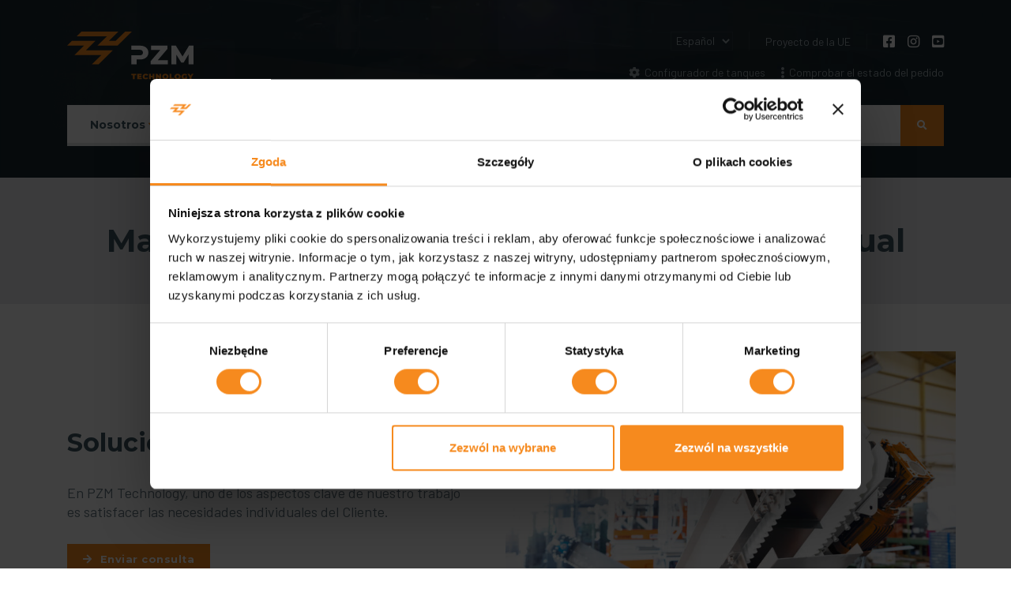

--- FILE ---
content_type: text/html; charset=UTF-8
request_url: https://p-zm.com/es/o/productos/maquinaria-y-dispositivos-por-encargo-individual/
body_size: 16463
content:
<!DOCTYPE html>
<html lang="es-ES" itemscope itemtype="https://schema.org/WebSite">

<head>

	<!-- Google Tag Manager -->
	
	<script>
		(function(w,d,s,l,i){w[l]=w[l]||[];w[l].push({'gtm.start':
		new Date().getTime(),event:'gtm.js'});var f=d.getElementsByTagName(s)[0],
		j=d.createElement(s),dl=l!='dataLayer'?'&l='+l:'';j.async=true;j.src=
		'https://www.googletagmanager.com/gtm.js?id='+i+dl;f.parentNode.insertBefore(j,f);
		})(window,document,'script','dataLayer','GTM-W7XPRW36');
	</script>
	
	<!-- End Google Tag Manager -->

	<meta charset="UTF-8">
	<meta name="viewport" content="width=device-width, initial-scale=1, shrink-to-fit=no">
	<link rel="profile" href="http://gmpg.org/xfn/11">
	<script>
window.koko_analytics = {"url":"https:\/\/p-zm.com\/koko-analytics-collect.php","site_url":"https:\/\/p-zm.com","post_id":1996,"method":"cookie","use_cookie":true};
</script>
<meta name='robots' content='index, follow, max-image-preview:large, max-snippet:-1, max-video-preview:-1' />
<link rel="alternate" href="https://p-zm.com/o/produkty/maszyny-i-urzadzenia-pod-zlecenie-klienta/" hreflang="pl" />
<link rel="alternate" href="https://p-zm.com/en/o/products/other-machines-and-devices/" hreflang="en" />
<link rel="alternate" href="https://p-zm.com/fr/o/produits/machines-et-equipement-sur-demande/" hreflang="fr" />
<link rel="alternate" href="https://p-zm.com/es/o/productos/maquinaria-y-dispositivos-por-encargo-individual/" hreflang="es" />

	<!-- This site is optimized with the Yoast SEO plugin v20.2.1 - https://yoast.com/wordpress/plugins/seo/ -->
	<title>Maquinaria y dispositivos por encargo individual - PZM Technology</title>
	<meta name="description" content="W PZM Technology jednym z najważniejszych aspektów pracy jest odpowiadanie na indywidualne potrzeby Klienta." />
	<link rel="canonical" href="https://p-zm.com/es/o/productos/maquinaria-y-dispositivos-por-encargo-individual/" />
	<meta property="og:locale" content="es_ES" />
	<meta property="og:locale:alternate" content="pl_PL" />
	<meta property="og:locale:alternate" content="en_GB" />
	<meta property="og:locale:alternate" content="fr_FR" />
	<meta property="og:type" content="article" />
	<meta property="og:title" content="Maszyny i urządzenia na zlecenie" />
	<meta property="og:description" content="W PZM Technology jednym z najważniejszych aspektów pracy jest odpowiadanie na indywidualne potrzeby Klienta." />
	<meta property="og:url" content="https://p-zm.com/es/o/productos/maquinaria-y-dispositivos-por-encargo-individual/" />
	<meta property="og:site_name" content="PZM Technology" />
	<meta property="article:publisher" content="https://www.facebook.com/PZM.technology" />
	<meta property="article:modified_time" content="2023-04-13T11:50:13+00:00" />
	<meta property="og:image" content="https://p-zm.com/wp-content/uploads/2021/09/5K4A1998-maszyna-z-bliska-1024x683.jpg" />
	<meta name="twitter:card" content="summary_large_image" />
	<!-- / Yoast SEO plugin. -->


<link rel='dns-prefetch' href='//cdn.scaleflex.it' />
<link rel='dns-prefetch' href='//www.googletagmanager.com' />
<link rel='dns-prefetch' href='//fonts.googleapis.com' />
<link rel="alternate" type="application/rss+xml" title="PZM Technology &raquo; Feed" href="https://p-zm.com/es/feed/" />
<link rel="alternate" type="application/rss+xml" title="PZM Technology &raquo; Feed de los comentarios" href="https://p-zm.com/es/comments/feed/" />
<script>
window._wpemojiSettings = {"baseUrl":"https:\/\/s.w.org\/images\/core\/emoji\/14.0.0\/72x72\/","ext":".png","svgUrl":"https:\/\/s.w.org\/images\/core\/emoji\/14.0.0\/svg\/","svgExt":".svg","source":{"concatemoji":"https:\/\/p-zm.com\/wp-includes\/js\/wp-emoji-release.min.js?ver=b4935c5598f140807a81dde20f69d688"}};
/*! This file is auto-generated */
!function(i,n){var o,s,e;function c(e){try{var t={supportTests:e,timestamp:(new Date).valueOf()};sessionStorage.setItem(o,JSON.stringify(t))}catch(e){}}function p(e,t,n){e.clearRect(0,0,e.canvas.width,e.canvas.height),e.fillText(t,0,0);var t=new Uint32Array(e.getImageData(0,0,e.canvas.width,e.canvas.height).data),r=(e.clearRect(0,0,e.canvas.width,e.canvas.height),e.fillText(n,0,0),new Uint32Array(e.getImageData(0,0,e.canvas.width,e.canvas.height).data));return t.every(function(e,t){return e===r[t]})}function u(e,t,n){switch(t){case"flag":return n(e,"\ud83c\udff3\ufe0f\u200d\u26a7\ufe0f","\ud83c\udff3\ufe0f\u200b\u26a7\ufe0f")?!1:!n(e,"\ud83c\uddfa\ud83c\uddf3","\ud83c\uddfa\u200b\ud83c\uddf3")&&!n(e,"\ud83c\udff4\udb40\udc67\udb40\udc62\udb40\udc65\udb40\udc6e\udb40\udc67\udb40\udc7f","\ud83c\udff4\u200b\udb40\udc67\u200b\udb40\udc62\u200b\udb40\udc65\u200b\udb40\udc6e\u200b\udb40\udc67\u200b\udb40\udc7f");case"emoji":return!n(e,"\ud83e\udef1\ud83c\udffb\u200d\ud83e\udef2\ud83c\udfff","\ud83e\udef1\ud83c\udffb\u200b\ud83e\udef2\ud83c\udfff")}return!1}function f(e,t,n){var r="undefined"!=typeof WorkerGlobalScope&&self instanceof WorkerGlobalScope?new OffscreenCanvas(300,150):i.createElement("canvas"),a=r.getContext("2d",{willReadFrequently:!0}),o=(a.textBaseline="top",a.font="600 32px Arial",{});return e.forEach(function(e){o[e]=t(a,e,n)}),o}function t(e){var t=i.createElement("script");t.src=e,t.defer=!0,i.head.appendChild(t)}"undefined"!=typeof Promise&&(o="wpEmojiSettingsSupports",s=["flag","emoji"],n.supports={everything:!0,everythingExceptFlag:!0},e=new Promise(function(e){i.addEventListener("DOMContentLoaded",e,{once:!0})}),new Promise(function(t){var n=function(){try{var e=JSON.parse(sessionStorage.getItem(o));if("object"==typeof e&&"number"==typeof e.timestamp&&(new Date).valueOf()<e.timestamp+604800&&"object"==typeof e.supportTests)return e.supportTests}catch(e){}return null}();if(!n){if("undefined"!=typeof Worker&&"undefined"!=typeof OffscreenCanvas&&"undefined"!=typeof URL&&URL.createObjectURL&&"undefined"!=typeof Blob)try{var e="postMessage("+f.toString()+"("+[JSON.stringify(s),u.toString(),p.toString()].join(",")+"));",r=new Blob([e],{type:"text/javascript"}),a=new Worker(URL.createObjectURL(r),{name:"wpTestEmojiSupports"});return void(a.onmessage=function(e){c(n=e.data),a.terminate(),t(n)})}catch(e){}c(n=f(s,u,p))}t(n)}).then(function(e){for(var t in e)n.supports[t]=e[t],n.supports.everything=n.supports.everything&&n.supports[t],"flag"!==t&&(n.supports.everythingExceptFlag=n.supports.everythingExceptFlag&&n.supports[t]);n.supports.everythingExceptFlag=n.supports.everythingExceptFlag&&!n.supports.flag,n.DOMReady=!1,n.readyCallback=function(){n.DOMReady=!0}}).then(function(){return e}).then(function(){var e;n.supports.everything||(n.readyCallback(),(e=n.source||{}).concatemoji?t(e.concatemoji):e.wpemoji&&e.twemoji&&(t(e.twemoji),t(e.wpemoji)))}))}((window,document),window._wpemojiSettings);
</script>
<style>
img.wp-smiley,
img.emoji {
	display: inline !important;
	border: none !important;
	box-shadow: none !important;
	height: 1em !important;
	width: 1em !important;
	margin: 0 0.07em !important;
	vertical-align: -0.1em !important;
	background: none !important;
	padding: 0 !important;
}
</style>
	<link rel='stylesheet' id='wp-block-library-css' href='https://p-zm.com/wp-includes/css/dist/block-library/style.min.css?ver=b4935c5598f140807a81dde20f69d688' media='all' />
<style id='classic-theme-styles-inline-css'>
/*! This file is auto-generated */
.wp-block-button__link{color:#fff;background-color:#32373c;border-radius:9999px;box-shadow:none;text-decoration:none;padding:calc(.667em + 2px) calc(1.333em + 2px);font-size:1.125em}.wp-block-file__button{background:#32373c;color:#fff;text-decoration:none}
</style>
<style id='global-styles-inline-css'>
body{--wp--preset--color--black: #000000;--wp--preset--color--cyan-bluish-gray: #abb8c3;--wp--preset--color--white: #ffffff;--wp--preset--color--pale-pink: #f78da7;--wp--preset--color--vivid-red: #cf2e2e;--wp--preset--color--luminous-vivid-orange: #ff6900;--wp--preset--color--luminous-vivid-amber: #fcb900;--wp--preset--color--light-green-cyan: #7bdcb5;--wp--preset--color--vivid-green-cyan: #00d084;--wp--preset--color--pale-cyan-blue: #8ed1fc;--wp--preset--color--vivid-cyan-blue: #0693e3;--wp--preset--color--vivid-purple: #9b51e0;--wp--preset--gradient--vivid-cyan-blue-to-vivid-purple: linear-gradient(135deg,rgba(6,147,227,1) 0%,rgb(155,81,224) 100%);--wp--preset--gradient--light-green-cyan-to-vivid-green-cyan: linear-gradient(135deg,rgb(122,220,180) 0%,rgb(0,208,130) 100%);--wp--preset--gradient--luminous-vivid-amber-to-luminous-vivid-orange: linear-gradient(135deg,rgba(252,185,0,1) 0%,rgba(255,105,0,1) 100%);--wp--preset--gradient--luminous-vivid-orange-to-vivid-red: linear-gradient(135deg,rgba(255,105,0,1) 0%,rgb(207,46,46) 100%);--wp--preset--gradient--very-light-gray-to-cyan-bluish-gray: linear-gradient(135deg,rgb(238,238,238) 0%,rgb(169,184,195) 100%);--wp--preset--gradient--cool-to-warm-spectrum: linear-gradient(135deg,rgb(74,234,220) 0%,rgb(151,120,209) 20%,rgb(207,42,186) 40%,rgb(238,44,130) 60%,rgb(251,105,98) 80%,rgb(254,248,76) 100%);--wp--preset--gradient--blush-light-purple: linear-gradient(135deg,rgb(255,206,236) 0%,rgb(152,150,240) 100%);--wp--preset--gradient--blush-bordeaux: linear-gradient(135deg,rgb(254,205,165) 0%,rgb(254,45,45) 50%,rgb(107,0,62) 100%);--wp--preset--gradient--luminous-dusk: linear-gradient(135deg,rgb(255,203,112) 0%,rgb(199,81,192) 50%,rgb(65,88,208) 100%);--wp--preset--gradient--pale-ocean: linear-gradient(135deg,rgb(255,245,203) 0%,rgb(182,227,212) 50%,rgb(51,167,181) 100%);--wp--preset--gradient--electric-grass: linear-gradient(135deg,rgb(202,248,128) 0%,rgb(113,206,126) 100%);--wp--preset--gradient--midnight: linear-gradient(135deg,rgb(2,3,129) 0%,rgb(40,116,252) 100%);--wp--preset--font-size--small: 13px;--wp--preset--font-size--medium: 20px;--wp--preset--font-size--large: 36px;--wp--preset--font-size--x-large: 42px;--wp--preset--spacing--20: 0.44rem;--wp--preset--spacing--30: 0.67rem;--wp--preset--spacing--40: 1rem;--wp--preset--spacing--50: 1.5rem;--wp--preset--spacing--60: 2.25rem;--wp--preset--spacing--70: 3.38rem;--wp--preset--spacing--80: 5.06rem;--wp--preset--shadow--natural: 6px 6px 9px rgba(0, 0, 0, 0.2);--wp--preset--shadow--deep: 12px 12px 50px rgba(0, 0, 0, 0.4);--wp--preset--shadow--sharp: 6px 6px 0px rgba(0, 0, 0, 0.2);--wp--preset--shadow--outlined: 6px 6px 0px -3px rgba(255, 255, 255, 1), 6px 6px rgba(0, 0, 0, 1);--wp--preset--shadow--crisp: 6px 6px 0px rgba(0, 0, 0, 1);}:where(.is-layout-flex){gap: 0.5em;}:where(.is-layout-grid){gap: 0.5em;}body .is-layout-flow > .alignleft{float: left;margin-inline-start: 0;margin-inline-end: 2em;}body .is-layout-flow > .alignright{float: right;margin-inline-start: 2em;margin-inline-end: 0;}body .is-layout-flow > .aligncenter{margin-left: auto !important;margin-right: auto !important;}body .is-layout-constrained > .alignleft{float: left;margin-inline-start: 0;margin-inline-end: 2em;}body .is-layout-constrained > .alignright{float: right;margin-inline-start: 2em;margin-inline-end: 0;}body .is-layout-constrained > .aligncenter{margin-left: auto !important;margin-right: auto !important;}body .is-layout-constrained > :where(:not(.alignleft):not(.alignright):not(.alignfull)){max-width: var(--wp--style--global--content-size);margin-left: auto !important;margin-right: auto !important;}body .is-layout-constrained > .alignwide{max-width: var(--wp--style--global--wide-size);}body .is-layout-flex{display: flex;}body .is-layout-flex{flex-wrap: wrap;align-items: center;}body .is-layout-flex > *{margin: 0;}body .is-layout-grid{display: grid;}body .is-layout-grid > *{margin: 0;}:where(.wp-block-columns.is-layout-flex){gap: 2em;}:where(.wp-block-columns.is-layout-grid){gap: 2em;}:where(.wp-block-post-template.is-layout-flex){gap: 1.25em;}:where(.wp-block-post-template.is-layout-grid){gap: 1.25em;}.has-black-color{color: var(--wp--preset--color--black) !important;}.has-cyan-bluish-gray-color{color: var(--wp--preset--color--cyan-bluish-gray) !important;}.has-white-color{color: var(--wp--preset--color--white) !important;}.has-pale-pink-color{color: var(--wp--preset--color--pale-pink) !important;}.has-vivid-red-color{color: var(--wp--preset--color--vivid-red) !important;}.has-luminous-vivid-orange-color{color: var(--wp--preset--color--luminous-vivid-orange) !important;}.has-luminous-vivid-amber-color{color: var(--wp--preset--color--luminous-vivid-amber) !important;}.has-light-green-cyan-color{color: var(--wp--preset--color--light-green-cyan) !important;}.has-vivid-green-cyan-color{color: var(--wp--preset--color--vivid-green-cyan) !important;}.has-pale-cyan-blue-color{color: var(--wp--preset--color--pale-cyan-blue) !important;}.has-vivid-cyan-blue-color{color: var(--wp--preset--color--vivid-cyan-blue) !important;}.has-vivid-purple-color{color: var(--wp--preset--color--vivid-purple) !important;}.has-black-background-color{background-color: var(--wp--preset--color--black) !important;}.has-cyan-bluish-gray-background-color{background-color: var(--wp--preset--color--cyan-bluish-gray) !important;}.has-white-background-color{background-color: var(--wp--preset--color--white) !important;}.has-pale-pink-background-color{background-color: var(--wp--preset--color--pale-pink) !important;}.has-vivid-red-background-color{background-color: var(--wp--preset--color--vivid-red) !important;}.has-luminous-vivid-orange-background-color{background-color: var(--wp--preset--color--luminous-vivid-orange) !important;}.has-luminous-vivid-amber-background-color{background-color: var(--wp--preset--color--luminous-vivid-amber) !important;}.has-light-green-cyan-background-color{background-color: var(--wp--preset--color--light-green-cyan) !important;}.has-vivid-green-cyan-background-color{background-color: var(--wp--preset--color--vivid-green-cyan) !important;}.has-pale-cyan-blue-background-color{background-color: var(--wp--preset--color--pale-cyan-blue) !important;}.has-vivid-cyan-blue-background-color{background-color: var(--wp--preset--color--vivid-cyan-blue) !important;}.has-vivid-purple-background-color{background-color: var(--wp--preset--color--vivid-purple) !important;}.has-black-border-color{border-color: var(--wp--preset--color--black) !important;}.has-cyan-bluish-gray-border-color{border-color: var(--wp--preset--color--cyan-bluish-gray) !important;}.has-white-border-color{border-color: var(--wp--preset--color--white) !important;}.has-pale-pink-border-color{border-color: var(--wp--preset--color--pale-pink) !important;}.has-vivid-red-border-color{border-color: var(--wp--preset--color--vivid-red) !important;}.has-luminous-vivid-orange-border-color{border-color: var(--wp--preset--color--luminous-vivid-orange) !important;}.has-luminous-vivid-amber-border-color{border-color: var(--wp--preset--color--luminous-vivid-amber) !important;}.has-light-green-cyan-border-color{border-color: var(--wp--preset--color--light-green-cyan) !important;}.has-vivid-green-cyan-border-color{border-color: var(--wp--preset--color--vivid-green-cyan) !important;}.has-pale-cyan-blue-border-color{border-color: var(--wp--preset--color--pale-cyan-blue) !important;}.has-vivid-cyan-blue-border-color{border-color: var(--wp--preset--color--vivid-cyan-blue) !important;}.has-vivid-purple-border-color{border-color: var(--wp--preset--color--vivid-purple) !important;}.has-vivid-cyan-blue-to-vivid-purple-gradient-background{background: var(--wp--preset--gradient--vivid-cyan-blue-to-vivid-purple) !important;}.has-light-green-cyan-to-vivid-green-cyan-gradient-background{background: var(--wp--preset--gradient--light-green-cyan-to-vivid-green-cyan) !important;}.has-luminous-vivid-amber-to-luminous-vivid-orange-gradient-background{background: var(--wp--preset--gradient--luminous-vivid-amber-to-luminous-vivid-orange) !important;}.has-luminous-vivid-orange-to-vivid-red-gradient-background{background: var(--wp--preset--gradient--luminous-vivid-orange-to-vivid-red) !important;}.has-very-light-gray-to-cyan-bluish-gray-gradient-background{background: var(--wp--preset--gradient--very-light-gray-to-cyan-bluish-gray) !important;}.has-cool-to-warm-spectrum-gradient-background{background: var(--wp--preset--gradient--cool-to-warm-spectrum) !important;}.has-blush-light-purple-gradient-background{background: var(--wp--preset--gradient--blush-light-purple) !important;}.has-blush-bordeaux-gradient-background{background: var(--wp--preset--gradient--blush-bordeaux) !important;}.has-luminous-dusk-gradient-background{background: var(--wp--preset--gradient--luminous-dusk) !important;}.has-pale-ocean-gradient-background{background: var(--wp--preset--gradient--pale-ocean) !important;}.has-electric-grass-gradient-background{background: var(--wp--preset--gradient--electric-grass) !important;}.has-midnight-gradient-background{background: var(--wp--preset--gradient--midnight) !important;}.has-small-font-size{font-size: var(--wp--preset--font-size--small) !important;}.has-medium-font-size{font-size: var(--wp--preset--font-size--medium) !important;}.has-large-font-size{font-size: var(--wp--preset--font-size--large) !important;}.has-x-large-font-size{font-size: var(--wp--preset--font-size--x-large) !important;}
.wp-block-navigation a:where(:not(.wp-element-button)){color: inherit;}
:where(.wp-block-post-template.is-layout-flex){gap: 1.25em;}:where(.wp-block-post-template.is-layout-grid){gap: 1.25em;}
:where(.wp-block-columns.is-layout-flex){gap: 2em;}:where(.wp-block-columns.is-layout-grid){gap: 2em;}
.wp-block-pullquote{font-size: 1.5em;line-height: 1.6;}
</style>
<link rel='stylesheet' id='contact-form-7-css' href='https://p-zm.com/wp-content/plugins/contact-form-7/includes/css/styles.css?ver=5.7.4' media='all' />
<style id='contact-form-7-inline-css'>
.wpcf7 .wpcf7-recaptcha iframe {margin-bottom: 0;}.wpcf7 .wpcf7-recaptcha[data-align="center"] > div {margin: 0 auto;}.wpcf7 .wpcf7-recaptcha[data-align="right"] > div {margin: 0 0 0 auto;}
</style>
<link rel='stylesheet' id='eeb-css-frontend-css' href='https://p-zm.com/wp-content/plugins/email-encoder-bundle/core/includes/assets/css/style.css?ver=250617-80119' media='all' />
<link rel='stylesheet' id='responsive-lightbox-nivo-css' href='https://p-zm.com/wp-content/plugins/responsive-lightbox/assets/nivo/nivo-lightbox.min.css?ver=1.3.1' media='all' />
<link rel='stylesheet' id='responsive-lightbox-nivo-default-css' href='https://p-zm.com/wp-content/plugins/responsive-lightbox/assets/nivo/themes/default/default.css?ver=1.3.1' media='all' />
<link rel='stylesheet' id='bodhi-svgs-attachment-css' href='https://p-zm.com/wp-content/plugins/svg-support/css/svgs-attachment.css' media='all' />
<link rel='stylesheet' id='wpos-slick-style-css' href='https://p-zm.com/wp-content/plugins/wp-logo-showcase-responsive-slider-slider/assets/css/slick.css?ver=3.8.4' media='all' />
<link rel='stylesheet' id='wpls-public-style-css' href='https://p-zm.com/wp-content/plugins/wp-logo-showcase-responsive-slider-slider/assets/css/wpls-public.css?ver=3.8.4' media='all' />
<link rel='stylesheet' id='bg-text-font-css' href='https://fonts.googleapis.com/css2?family=Montserrat:wght@500;700;800;900&#038;display=swap&#038;subset=latin-ext' media='all' />
<link rel='stylesheet' id='bg-headers-font-css' href='https://fonts.googleapis.com/css2?family=Barlow:wght@400;700&#038;display=swap&#038;subset=latin-ext' media='all' />
<link rel='stylesheet' id='understrap-styles-css' href='https://p-zm.com/wp-content/themes/pzm/css/theme.min.css?ver=1.0.14' media='all' />
<script src='https://p-zm.com/wp-content/plugins/svg-support/vendor/DOMPurify/DOMPurify.min.js?ver=2.5.8' id='bodhi-dompurify-library-js'></script>
<script src='https://p-zm.com/wp-includes/js/jquery/jquery.min.js?ver=3.7.0' id='jquery-core-js'></script>
<script src='https://p-zm.com/wp-includes/js/jquery/jquery-migrate.min.js?ver=3.4.1' id='jquery-migrate-js'></script>
<script src='https://p-zm.com/wp-content/plugins/email-encoder-bundle/core/includes/assets/js/custom.js?ver=250617-80119' id='eeb-js-frontend-js'></script>
<script src='https://p-zm.com/wp-content/plugins/responsive-lightbox/assets/infinitescroll/infinite-scroll.pkgd.min.js?ver=4.0.1' id='responsive-lightbox-infinite-scroll-js'></script>
<script id='bodhi_svg_inline-js-extra'>
var svgSettings = {"skipNested":""};
</script>
<script src='https://p-zm.com/wp-content/plugins/svg-support/js/min/svgs-inline-min.js' id='bodhi_svg_inline-js'></script>
<script id="bodhi_svg_inline-js-after">
cssTarget={"Bodhi":"img.style-svg","ForceInlineSVG":"style-svg"};ForceInlineSVGActive="false";frontSanitizationEnabled="on";
</script>

<!-- Fragmento de código de la etiqueta de Google (gtag.js) añadida por Site Kit -->
<!-- Fragmento de código de Google Analytics añadido por Site Kit -->
<script src='https://www.googletagmanager.com/gtag/js?id=G-LQHFHTWQ1P' id='google_gtagjs-js' async></script>
<script id="google_gtagjs-js-after">
window.dataLayer = window.dataLayer || [];function gtag(){dataLayer.push(arguments);}
gtag("set","linker",{"domains":["p-zm.com"]});
gtag("js", new Date());
gtag("set", "developer_id.dZTNiMT", true);
gtag("config", "G-LQHFHTWQ1P");
</script>

<!-- OG: 3.3.7 -->
<meta property="og:image" content="https://p-zm.com/wp-content/uploads/2021/09/5K4A1998-maszyna-z-bliska.jpg"><meta property="og:image:secure_url" content="https://p-zm.com/wp-content/uploads/2021/09/5K4A1998-maszyna-z-bliska.jpg"><meta property="og:image:width" content="1920"><meta property="og:image:height" content="1281"><meta property="og:image:alt" content="Maszyny i urządzenia na zlecenie"><meta property="og:image:type" content="image/jpeg"><meta property="og:description" content="Maquinaria y dispositivos por encargo individual"><meta property="og:type" content="article"><meta property="og:locale" content="es"><meta property="og:site_name" content="PZM Technology"><meta property="og:title" content="Maquinaria y dispositivos por encargo individual"><meta property="og:url" content="https://p-zm.com/es/o/productos/maquinaria-y-dispositivos-por-encargo-individual/"><meta property="og:updated_time" content="2023-04-13T13:50:13+02:00">
<meta property="article:published_time" content="2021-09-15T13:28:14+00:00"><meta property="article:modified_time" content="2023-04-13T11:50:13+00:00"><meta property="article:author:first_name" content="PZM Technology"><meta property="article:author:username" content="PZM Technology">
<meta property="twitter:partner" content="ogwp"><meta property="twitter:card" content="summary_large_image"><meta property="twitter:image" content="https://p-zm.com/wp-content/uploads/2021/09/5K4A1998-maszyna-z-bliska.jpg"><meta property="twitter:image:alt" content="Maszyny i urządzenia na zlecenie"><meta property="twitter:title" content="Maquinaria y dispositivos por encargo individual"><meta property="twitter:description" content="Maquinaria y dispositivos por encargo individual"><meta property="twitter:url" content="https://p-zm.com/es/o/productos/maquinaria-y-dispositivos-por-encargo-individual/"><meta property="twitter:label1" content="Reading time"><meta property="twitter:data1" content="Less than a minute">
<meta itemprop="image" content="https://p-zm.com/wp-content/uploads/2021/09/5K4A1998-maszyna-z-bliska.jpg"><meta itemprop="name" content="Maquinaria y dispositivos por encargo individual"><meta itemprop="description" content="Maquinaria y dispositivos por encargo individual"><meta itemprop="datePublished" content="2021-09-15"><meta itemprop="dateModified" content="2023-04-13T11:50:13+00:00">
<meta property="profile:first_name" content="PZM Technology"><meta property="profile:username" content="PZM Technology">
<!-- /OG -->

<link rel="https://api.w.org/" href="https://p-zm.com/wp-json/" /><link rel="alternate" type="application/json" href="https://p-zm.com/wp-json/wp/v2/oferta/1996" /><link rel="EditURI" type="application/rsd+xml" title="RSD" href="https://p-zm.com/xmlrpc.php?rsd" />

<link rel='shortlink' href='https://p-zm.com/?p=1996' />
<link rel="alternate" type="application/json+oembed" href="https://p-zm.com/wp-json/oembed/1.0/embed?url=https%3A%2F%2Fp-zm.com%2Fes%2Fo%2Fproductos%2Fmaquinaria-y-dispositivos-por-encargo-individual%2F" />
<link rel="alternate" type="text/xml+oembed" href="https://p-zm.com/wp-json/oembed/1.0/embed?url=https%3A%2F%2Fp-zm.com%2Fes%2Fo%2Fproductos%2Fmaquinaria-y-dispositivos-por-encargo-individual%2F&#038;format=xml" />
<meta name="generator" content="Site Kit by Google 1.170.0" /><!-- Analytics by WP Statistics - https://wp-statistics.com -->
<meta name="mobile-web-app-capable" content="yes">
<meta name="apple-mobile-web-app-capable" content="yes">
<meta name="apple-mobile-web-app-title" content="PZM Technology - Estamos creando el futuro de la producción">
<link rel="icon" href="https://p-zm.com/wp-content/uploads/2021/09/cropped-favico-32x32.png" sizes="32x32" />
<link rel="icon" href="https://p-zm.com/wp-content/uploads/2021/09/cropped-favico-192x192.png" sizes="192x192" />
<link rel="apple-touch-icon" href="https://p-zm.com/wp-content/uploads/2021/09/cropped-favico-180x180.png" />
<meta name="msapplication-TileImage" content="https://p-zm.com/wp-content/uploads/2021/09/cropped-favico-270x270.png" />
		<style id="wp-custom-css">
			/* blog single post */
.realizacje-template-default.single.single-realizacje article .container>.row>.col-md-6.py-3.d-flex.align-items-center {
	display: none!important;
}

.realizacje-template-default.single.single-realizacje article .container>.row {
	display: flex;
	justify-content: center;
}

.realizacje-template-default.single.single-realizacje article>.entry-content {
		display: none;
}

section>.color-bg.color-bg-dark {
	display: none;
}

.entry-footer>.edit-link a {
	display: none;
}

.bg-half-primary {
	background: none!important;
}





section {
	padding: 30px 0;
}

@media (max-width: 1199px) {
	.postid-1644 .col-md-12.mt-3>li>span {
		margin-left: 0!important;
	}
}

@media screen and (max-width: 1024px) {
	.row.atuty .col-md-4 {
	flex-basis: 50%!important;
}
}

@media (min-width:768px){
 #wrapper-navbar {  overflow-x: clip;
   overflow-y: visible;} 
	/* single blog  */
.bg-half-primary {
	background: white;
}
}

@media screen and (max-width: 575px) {
	.right-bg-sign {
		right: 0;
	}	
}

.row.atuty .col-md-4 {
	flex-basis: 24%;
}

.site-header {overflow:visible}

#post-596>.entry-content>.color-bg {
	display: none;
}

#post-588>.entry-content>.color-bg {
	display: none;
}

#post-589>.entry-content>.color-bg {
	display: none;
}
	
.oferta-template-default .entry-content h2.text-center {
	padding: 50px 0 0 0;
}

.oferta-template-default .entry-content .col-md-6 h3 {
	font-size: 23px;
	margin: 0;
	padding: 20px 0;
}

#menu-item-dropdown-1283::before {
	display: none !important;
}

#menu-item-dropdown-1283.dropdown-toggle.nav-link {
	display: flex;
	flex-direction: row;
	justify-content: flex-start;
}

#menu-item-dropdown-1283 {
	align-items: center;
}


@media screen and (max-width: 520px) {
	#menu-item-dropdown-1283::before {
		padding: 0 15px 0 0;
	}
}

@media screen and (max-width: 470px) {
	#menu-item-dropdown-1283::before {
		padding: 0 10px 0 0;
	}
}

@media screen and (max-width: 390px) {
	#menu-item-dropdown-1283::before {
		padding: 0 5px 0 0;
	}
}

.postid-1131 .row>.col-md-6>.divider.divider-short {
	display: none!important;
}

.lang {
	display:none;
}

@media(max-width:768px) {
	.header-top {
		margin-top:20px;
	}
}

/* nowe menu  */
/* .menu-item.menu-item-type-post_type.menu-item-object-oferta.menu-item-749.nav-item>a>img {
	display: none;
}
.menu-item.menu-item-type-post_type.menu-item-object-oferta.menu-item-745.nav-item>a>img {
	display: none;
} */

/* a.dropdown-toggle.nav-link::before {
	display: none;
} */

#main-nav.navbar.navbar-expand-md {
	width: fit-content;
}

#main-menu>li>a {
	font-size: 13px;
}

@media screen and (max-width: 1480px) {
	#main-menu>li>a {
	font-size: 12px;
}
}

@media screen and (max-width: 1350px) {
	#main-menu>li>a {
	font-size: 11px;
}
}

@media screen and (max-width: 1250px) {
	#main-menu>li>a {
	font-size: 10px;
}
}

@media screen and (max-width: 1199px) {
	#main-menu>li>a {
	font-size: 9px;
}
}

@media screen and (max-width: 1100px) {
	#main-menu>li>a {
	font-size: 8px;
}
}

#top_search {
	padding: 0;
	padding-left: 5px;
	width: 100px;
}

@media screen and (max-width: 1000px) {
	.navbar-expand-md .navbar-nav .nav-link {
		padding: 10px 5px;
	}
}

.menu-item.menu-item-type-custom.menu-item-object-custom.menu-item-1441.nav-item>a:before{
		content: url("/wp-content/uploads/2022/03/Resize_Flag_of-1-1.jpg");
}
.menu-item.menu-item-type-custom.menu-item-object-custom.menu-item-1441.nav-item>a {
	display: flex;
	flex-direction: column;
}


.accesory-image_wrap {display:flex; flex-wrap:wrap; justify-content:space-around; text-align:center}
.accesory-image_wrap h4 {font-size:1rem}
.accesory-image_single {display:none; flex-basis:15%; margin-top:1rem}

.accesory-image_single.active {display:block}



@media (max-width:960px) {
	.accesory-image_single {flex-basis:25%
	}
	.dropdown>.dropdown-menu {
		pointer-events: auto!important;
	}
}

.donation .container {
	display: none;
}

.accesory-image_container {display:flex; flex-wrap:wrap; justify-content:space-around}

.accesory-image_container > * {flex-basis:40%}

.accesory-image_container .accesory-image_single {flex-basis:100%}

#main-nav.navbar.navbar-expand-md {
	width: auto;
}
.menu-item.menu-item-type-custom.menu-item-object-custom.menu-item-1441.nav-item a {
	display: flex;
  flex-direction: row;
  gap: 10px;
}
#main-menu>li>a {
	font-size: 16px;
}
.dropdown>.dropdown-menu {
	top: calc(100%);
}

.postid-728 .col-md-6.py-3.d-flex.align-items-center li::marker {
	content: '▶';
  position: absolute;
  left: 0;
	color: lightgray;
}
.postid-728 .col-md-6.py-3.d-flex.align-items-center p {
	display: inline;
}
.postid-728 .col-md-6.py-3.d-flex.align-items-center li {
	line-height: 25px;
}
.postid-728 .col-md-6.py-3.d-flex.align-items-center .btn.btn-primary {
	margin-top: 20px;
}
.postid-728 .col-md-6.py-3.d-flex.align-items-center li>p {
	padding-left: 10px;
}

@media (max-width:767px) {
	#top_search {
		width: 100%;
		padding: 9.5px;
	}
}


/* Ukrycie nagłówka dla użytkownika, ale pozostawienie w DOMie */
.visually-hidden {
  position: absolute;
  width: 1px;
  height: 1px;
  margin: -1px;
  padding: 0;
  border: 0;
  clip: rect(0 0 0 0);
  clip-path: inset(50%);
  overflow: hidden;
}

.faq summary {
  font-size: 1.17em; /* odpowiada H3 */
  font-weight: bold;
  cursor: pointer;
  list-style: none;
}

.faq summary::-webkit-details-marker {
  display: none;
}

.faq summary::after {
  content: " ➕";
  float: right;
}
.faq details[open] summary::after {
  content: " ➖";
}
.faq details {
  margin-bottom: 1.5rem; /* Odstęp pod każdym pytaniem – dostosuj wartość */
}
.faq details:not(:last-child) {
  margin-bottom: 1.5rem;
}
/* Odstęp między kolejnymi pytaniami */
.faq details:not(:last-child) {
  margin-bottom: 1.5rem;
}

/* Odstęp między pytaniem a odpowiedzią */
.faq details > .answer {
  margin-top: 1rem;
  padding-top: 0.5rem;
  border-top: 1px solid #ddd; /* opcjonalna linia oddzielająca */
}

#wc_task_count_div {
    display: none;
}



























		</style>
		    <link rel="stylesheet" href="https://p-zm.com/wp-content/themes/pzm/style-new.css?v=2.1">
</head>

<body class="oferta-template-default single single-oferta postid-1996 wp-custom-logo wp-embed-responsive" itemscope itemtype="http://schema.org/WebSite">

	<!-- Google Tag Manager (noscript) -->
	
	<noscript>
		<iframe src="https://www.googletagmanager.com/ns.html?id=GTM-W7XPRW36" height="0" width="0" style="display:none;visibility:hidden"></iframe>
	</noscript>
	
	<!-- End Google Tag Manager (noscript) -->

		<div class="site">
		<nav class="bg-side-menu navbar navbar-expand-md">
			<div>

				<div class="collapse show navbar-collapse menu_mobile menu_mobile_secondary"><ul id="menu-menu-glowne-es" class="navbar-nav"><li itemscope="itemscope" itemtype="https://www.schema.org/SiteNavigationElement" id="menu-item-2281" class="menu-item menu-item-type-post_type menu-item-object-page menu-item-has-children dropdown menu-item-2281 nav-item"><a title="Nosotros" href="https://p-zm.com/es/nosotros/" data-toggle="dropdown" aria-haspopup="true" aria-expanded="false" class="dropdown-toggle nav-link" id="menu-item-dropdown-2281">Nosotros</a>
<ul class="dropdown-menu" aria-labelledby="menu-item-dropdown-2281" role="menu">
	<li itemscope="itemscope" itemtype="https://www.schema.org/SiteNavigationElement" id="menu-item-2282" class="menu-item menu-item-type-post_type menu-item-object-page menu-item-2282 nav-item"><a title="Servicios de calidad" href="https://p-zm.com/es/nosotros/servicios-de-calidad/" class="dropdown-item">Servicios de calidad</a></li>
</ul>
</li>
<li itemscope="itemscope" itemtype="https://www.schema.org/SiteNavigationElement" id="menu-item-2283" class="menu-item menu-item-type-post_type menu-item-object-page menu-item-2283 nav-item"><a title="Nuestra maquinaria" href="https://p-zm.com/es/nuestra-maquinaria/" class="nav-link">Nuestra maquinaria</a></li>
<li itemscope="itemscope" itemtype="https://www.schema.org/SiteNavigationElement" id="menu-item-3021" class="menu-item menu-item-type-custom menu-item-object-custom menu-item-has-children dropdown menu-item-3021 nav-item"><a title="Intralogística" href="https://p-zm.com/es/o/intralogistica/" data-toggle="dropdown" aria-haspopup="true" aria-expanded="false" class="dropdown-toggle nav-link" id="menu-item-dropdown-3021">Intralogística</a>
<ul class="dropdown-menu" aria-labelledby="menu-item-dropdown-3021" role="menu">
	<li itemscope="itemscope" itemtype="https://www.schema.org/SiteNavigationElement" id="menu-item-3024" class="menu-item menu-item-type-post_type menu-item-object-oferta menu-item-3024 nav-item"><a title="Clasificadores" href="https://p-zm.com/es/o/intralogistica/clasificadores/" class="dropdown-item"> Clasificadores</a></li>
	<li itemscope="itemscope" itemtype="https://www.schema.org/SiteNavigationElement" id="menu-item-3023" class="menu-item menu-item-type-post_type menu-item-object-oferta menu-item-3023 nav-item"><a title="Transporte interno" href="https://p-zm.com/es/o/intralogistica/transporte-interno/" class="dropdown-item"> Transporte interno</a></li>
	<li itemscope="itemscope" itemtype="https://www.schema.org/SiteNavigationElement" id="menu-item-3022" class="menu-item menu-item-type-post_type menu-item-object-oferta menu-item-3022 nav-item"><a title="Paletización" href="https://p-zm.com/es/o/intralogistica/paletizacion/" class="dropdown-item"> Paletización</a></li>
</ul>
</li>
<li itemscope="itemscope" itemtype="https://www.schema.org/SiteNavigationElement" id="menu-item-2284" class="menu-item menu-item-type-custom menu-item-object-custom current-menu-ancestor menu-item-has-children dropdown menu-item-2284 nav-item"><a title="Oferta" href="#" data-toggle="dropdown" aria-haspopup="true" aria-expanded="false" class="dropdown-toggle nav-link" id="menu-item-dropdown-2284">Oferta</a>
<ul class="dropdown-menu" aria-labelledby="menu-item-dropdown-2284" role="menu">
	<li itemscope="itemscope" itemtype="https://www.schema.org/SiteNavigationElement" id="menu-item-2291" class="menu-item menu-item-type-post_type menu-item-object-oferta menu-item-2291 nav-item"><a title="Automatización y robótica industrial" href="https://p-zm.com/es/o/automatizacion-y-robotica-industrial/" class="dropdown-item"><img width="1" height="1" src="https://p-zm.com/wp-content/uploads/2021/09/automatyzacja.svg" class="menu-offer-icon" alt="automatyzacja" decoding="async" /> Automatización y robótica industrial</a></li>
	<li itemscope="itemscope" itemtype="https://www.schema.org/SiteNavigationElement" id="menu-item-2292" class="menu-item menu-item-type-post_type menu-item-object-oferta menu-item-2292 nav-item"><a title="Mecánica y construcción de máquinas" href="https://p-zm.com/es/o/mecanica-y-construccion-de-maquinas/" class="dropdown-item"><img width="1" height="1" src="https://p-zm.com/wp-content/uploads/2021/09/mechanika.svg" class="menu-offer-icon" alt="mechanika" decoding="async" /> Mecánica y construcción de máquinas</a></li>
	<li itemscope="itemscope" itemtype="https://www.schema.org/SiteNavigationElement" id="menu-item-2290" class="menu-item menu-item-type-post_type menu-item-object-oferta menu-item-2290 nav-item"><a title="Mecanizado" href="https://p-zm.com/es/o/mecanizado/" class="dropdown-item"><img width="1" height="1" src="https://p-zm.com/wp-content/uploads/2021/09/obrobka.svg" class="menu-offer-icon" alt="obróbka" decoding="async" /> Mecanizado</a></li>
	<li itemscope="itemscope" itemtype="https://www.schema.org/SiteNavigationElement" id="menu-item-2285" class="menu-item menu-item-type-post_type menu-item-object-oferta menu-item-2285 nav-item"><a title="Diseño de maquinaria y equipos" href="https://p-zm.com/es/o/diseno-de-maquinaria-y-equipos/" class="dropdown-item"><img width="1" height="1" src="https://p-zm.com/wp-content/uploads/2021/09/projektowanie.svg" class="menu-offer-icon" alt="projektowanie" decoding="async" /> Diseño de maquinaria y equipos</a></li>
	<li itemscope="itemscope" itemtype="https://www.schema.org/SiteNavigationElement" id="menu-item-2289" class="menu-item menu-item-type-post_type menu-item-object-oferta menu-item-2289 nav-item"><a title="Adaptación de máquinas a los requisitos mínimos" href="https://p-zm.com/es/o/adaptacion-de-maquinas-a-los-requisitos-minimos/" class="dropdown-item"><img width="1" height="1" src="https://p-zm.com/wp-content/uploads/2021/09/dostosowywanie.svg" class="menu-offer-icon" alt="dostosowywanie" decoding="async" /> Adaptación de máquinas a los requisitos mínimos</a></li>
	<li itemscope="itemscope" itemtype="https://www.schema.org/SiteNavigationElement" id="menu-item-2288" class="menu-item menu-item-type-post_type menu-item-object-oferta menu-item-2288 nav-item"><a title="Reparación, modernización y traslado" href="https://p-zm.com/es/o/reparacion-modernizacion-y-traslado/" class="dropdown-item"><img width="1" height="1" src="https://p-zm.com/wp-content/uploads/2021/09/naprawa.svg" class="menu-offer-icon" alt="naprawa" decoding="async" /> Reparación, modernización y traslado</a></li>
	<li itemscope="itemscope" itemtype="https://www.schema.org/SiteNavigationElement" id="menu-item-2287" class="menu-item menu-item-type-post_type menu-item-object-oferta menu-item-2287 nav-item"><a title="Mantenimiento" href="https://p-zm.com/es/o/mantenimiento/" class="dropdown-item"><img width="1" height="1" src="https://p-zm.com/wp-content/uploads/2021/09/serwis.svg" class="menu-offer-icon" alt="serwis" decoding="async" /> Mantenimiento</a></li>
	<li itemscope="itemscope" itemtype="https://www.schema.org/SiteNavigationElement" id="menu-item-3025" class="menu-item menu-item-type-post_type menu-item-object-oferta menu-item-3025 nav-item"><a title="Servicios de medición" href="https://p-zm.com/es/o/servicios-de-medicion/" class="dropdown-item"><img width="1" height="1" src="https://p-zm.com/wp-content/uploads/2024/08/pomiary.svg" class="menu-offer-icon" alt="" decoding="async" /> Servicios de medición</a></li>
	<li itemscope="itemscope" itemtype="https://www.schema.org/SiteNavigationElement" id="menu-item-3035" class="menu-item menu-item-type-custom menu-item-object-custom current-menu-ancestor current-menu-parent menu-item-has-children dropdown active menu-item-3035 nav-item"><a title="Productos" href="#" data-toggle="dropdown" aria-haspopup="true" aria-expanded="false" class="dropdown-toggle nav-link" id="menu-item-dropdown-3035">Productos</a>
	<ul class="dropdown-menu" aria-labelledby="menu-item-dropdown-3035" role="menu">
		<li itemscope="itemscope" itemtype="https://www.schema.org/SiteNavigationElement" id="menu-item-2301" class="menu-item menu-item-type-post_type menu-item-object-oferta menu-item-2301 nav-item"><a title="Sistemas de almacenamiento" href="https://p-zm.com/es/o/productos/sistemas-de-almacenamiento/" class="dropdown-item"> Sistemas de almacenamiento</a></li>
		<li itemscope="itemscope" itemtype="https://www.schema.org/SiteNavigationElement" id="menu-item-2300" class="menu-item menu-item-type-post_type menu-item-object-oferta menu-item-2300 nav-item"><a title="Sistemas de transporte" href="https://p-zm.com/es/o/productos/sistemas-de-transporte/" class="dropdown-item"> Sistemas de transporte</a></li>
		<li itemscope="itemscope" itemtype="https://www.schema.org/SiteNavigationElement" id="menu-item-2299" class="menu-item menu-item-type-post_type menu-item-object-oferta menu-item-2299 nav-item"><a title="Líneas de producción" href="https://p-zm.com/es/o/productos/lineas-de-produccion/" class="dropdown-item"> Líneas de producción</a></li>
		<li itemscope="itemscope" itemtype="https://www.schema.org/SiteNavigationElement" id="menu-item-2298" class="menu-item menu-item-type-post_type menu-item-object-oferta menu-item-2298 nav-item"><a title="Líneas de paletizado" href="https://p-zm.com/es/o/productos/lineas-de-paletizado/" class="dropdown-item"> Líneas de paletizado</a></li>
		<li itemscope="itemscope" itemtype="https://www.schema.org/SiteNavigationElement" id="menu-item-2297" class="menu-item menu-item-type-post_type menu-item-object-oferta menu-item-2297 nav-item"><a title="Pinzas industriales" href="https://p-zm.com/es/o/productos/pinzas-industriales/" class="dropdown-item"> Pinzas industriales</a></li>
		<li itemscope="itemscope" itemtype="https://www.schema.org/SiteNavigationElement" id="menu-item-2296" class="menu-item menu-item-type-post_type menu-item-object-oferta menu-item-2296 nav-item"><a title="Máquinas de montaje de tanques" href="https://p-zm.com/es/o/productos/maquinas-de-montaje-de-tanques/" class="dropdown-item"> Máquinas de montaje de tanques</a></li>
		<li itemscope="itemscope" itemtype="https://www.schema.org/SiteNavigationElement" id="menu-item-2295" class="menu-item menu-item-type-post_type menu-item-object-oferta current-menu-item active menu-item-2295 nav-item"><a title="Maquinaria y dispositivos por encargo individual" href="https://p-zm.com/es/o/productos/maquinaria-y-dispositivos-por-encargo-individual/" class="dropdown-item" aria-current="page"> Maquinaria y dispositivos por encargo individual</a></li>
		<li itemscope="itemscope" itemtype="https://www.schema.org/SiteNavigationElement" id="menu-item-2294" class="menu-item menu-item-type-post_type menu-item-object-oferta menu-item-2294 nav-item"><a title="Tanques industriales" href="https://p-zm.com/es/o/productos/tanques-industriales/" class="dropdown-item"> Tanques industriales</a></li>
		<li itemscope="itemscope" itemtype="https://www.schema.org/SiteNavigationElement" id="menu-item-2293" class="menu-item menu-item-type-post_type menu-item-object-oferta menu-item-2293 nav-item"><a title="Estructuras de acero, bastidores de apoyo y plataformas" href="https://p-zm.com/es/o/productos/estructuras-de-acero-bastidores-de-apoyo-y-plataformas/" class="dropdown-item"> Estructuras de acero, bastidores de apoyo y plataformas</a></li>
		<li itemscope="itemscope" itemtype="https://www.schema.org/SiteNavigationElement" id="menu-item-2302" class="menu-item menu-item-type-custom menu-item-object-custom menu-item-2302 nav-item"><a title="Equipos de formación teórica y práctica" href="https://www.irbissystems.com/" class="dropdown-item">Equipos de formación teórica y práctica</a></li>
	</ul>
</li>
</ul>
</li>
<li itemscope="itemscope" itemtype="https://www.schema.org/SiteNavigationElement" id="menu-item-2333" class="menu-item menu-item-type-post_type_archive menu-item-object-realizacje menu-item-2333 nav-item"><a title="Realizaciones" href="https://p-zm.com/es/portfolio/" class="nav-link">Realizaciones</a></li>
<li itemscope="itemscope" itemtype="https://www.schema.org/SiteNavigationElement" id="menu-item-2280" class="menu-item menu-item-type-post_type menu-item-object-page menu-item-2280 nav-item"><a title="Contacto" href="https://p-zm.com/es/contacto/" class="nav-link">Contacto</a></li>
</ul></div>				
<form role="search" class="form-inline searchform" method="get" action="https://p-zm.com/es/">
	<div class="form-group ">
		<label for="top_search" class="sr-only">Szukaj</label>
		<input id="top_search" type="search" class="form-control" value="" name="s" placeholder="buscar" required="" aria-required="true" aria-label="buscar">
	</div>
	<button type="submit" class="btn no-arrow"><i class="fas fa-search"></i></button>
</form>
				<div class="links">
					<a href="https://p-zm.com/konfigurator-zbiornikow/"><i class="fas fa-cog"></i> Configurador de tanques </a>
					<a href="https://p-zm.com/status-zamowienia/"><i class="fas fa-ellipsis-v"></i> Comprobar el estado del pedido</a>
                    <a href="https://p-zm.com/ue/">Proyecto de la UE</a>
				</div>
				
<div class="social-icons">
			<a href="https://www.facebook.com/PZM.technology" title="Facebook"><i class="fab fa-facebook-square"></i></a>
	
			<a href="https://www.instagram.com/pzm.technology/" title="Instagram"><i class="fab fa-instagram"></i></a>
	
			<a href="https://www.youtube.com/channel/UC-URYd98Q_9KaaxI_tmU6Mw" title="Youtube", target="_blank"><i class="fab fa-youtube-square"></i></a>
	</div>
			</div>
		</nav>
		<!-- ******************* The Navbar Area ******************* -->
		<div id="wrapper-navbar" class="site-header-bg">
							<video autoplay="true" muted="true" loop="true" class="video-bg">
					<source src="https://p-zm.com/wp-content/uploads/2021/10/PZM-intro-1280x720px-skompresowane.mp4" type="video/mp4">
				</video>
			
			<div class="site-header">

				<div class="container">

					<div class="row">
						<div class="col">

							<div class="header-top">
								<div class="header-logo">
									<a href="https://p-zm.com/es/" title="PZM">
										<img width="180px" height="70px" src="https://p-zm.com/wp-content/uploads/2021/09/pzm-logo.svg" alt="Logo PZM">
									</a>
								</div>
								<div class="top-right">
									<div class="icons">
                                        <div class="langs">
                                            <div class="langs-wrapper">
                                                <select name="lang_choice_1" id="lang_choice_1" class="pll-switcher-select">
	<option value="https://p-zm.com/o/produkty/maszyny-i-urzadzenia-pod-zlecenie-klienta/" lang="pl-PL" data-lang="{&quot;id&quot;:0,&quot;name&quot;:&quot;Polski&quot;,&quot;slug&quot;:&quot;pl&quot;,&quot;dir&quot;:0}">Polski</option>
	<option value="https://p-zm.com/en/o/products/other-machines-and-devices/" lang="en-GB" data-lang="{&quot;id&quot;:0,&quot;name&quot;:&quot;English&quot;,&quot;slug&quot;:&quot;en&quot;,&quot;dir&quot;:0}">English</option>
	<option value="https://p-zm.com/fr/o/produits/machines-et-equipement-sur-demande/" lang="fr-FR" data-lang="{&quot;id&quot;:0,&quot;name&quot;:&quot;Fran\u00e7ais&quot;,&quot;slug&quot;:&quot;fr&quot;,&quot;dir&quot;:0}">Français</option>
	<option value="https://p-zm.com/es/o/productos/maquinaria-y-dispositivos-por-encargo-individual/" lang="es-ES" selected='selected' data-lang="{&quot;id&quot;:0,&quot;name&quot;:&quot;Espa\u00f1ol&quot;,&quot;slug&quot;:&quot;es&quot;,&quot;dir&quot;:0}">Español</option>

</select>
<script>
					document.getElementById( "lang_choice_1" ).addEventListener( "change", function ( event ) { location.href = event.currentTarget.value; } )
				</script>                                            </div>
                                        </div>
                                        <div class="eu">
                                            <a href="https://p-zm.com/ue/">Proyecto de la UE</a>
                                        </div>
										
<div class="social-icons">
			<a href="https://www.facebook.com/PZM.technology" title="Facebook"><i class="fab fa-facebook-square"></i></a>
	
			<a href="https://www.instagram.com/pzm.technology/" title="Instagram"><i class="fab fa-instagram"></i></a>
	
			<a href="https://www.youtube.com/channel/UC-URYd98Q_9KaaxI_tmU6Mw" title="Youtube", target="_blank"><i class="fab fa-youtube-square"></i></a>
	</div>										<button class="hamburger hamburger--elastic" type="button" aria-label="Menu" aria-controls="navigation">
											<span class="hamburger-box">
												<span class="hamburger-inner"></span>
											</span>
										</button>
									</div>
									<div class="links">
										<a href="https://p-zm.com/konfigurator-zbiornikow/"><i class="fas fa-cog"></i> Configurador de tanques </a>
										<a href="https://p-zm.com/status-zamowienia/"><i class="fas fa-ellipsis-v"></i> Comprobar el estado del pedido</a>
									</div>
								</div>

							</div>


						</div>
					</div>

					<div class="row">

						<div class="col">
							<nav id="main-nav" class="navbar navbar-expand-md" aria-labelledby="main-nav-label">

								<h2 id="main-nav-label" class="sr-only">
									Menú principal								</h2>

								<div id="navbarNavDropdown" class="collapse navbar-collapse"><ul id="main-menu" class="navbar-nav"><li itemscope="itemscope" itemtype="https://www.schema.org/SiteNavigationElement" class="menu-item menu-item-type-post_type menu-item-object-page menu-item-has-children dropdown menu-item-2281 nav-item"><a title="Nosotros" href="https://p-zm.com/es/nosotros/" data-toggle="dropdown" aria-haspopup="true" aria-expanded="false" class="dropdown-toggle nav-link" id="menu-item-dropdown-2281">Nosotros</a>
<ul class="dropdown-menu" aria-labelledby="menu-item-dropdown-2281" role="menu">
	<li itemscope="itemscope" itemtype="https://www.schema.org/SiteNavigationElement" class="menu-item menu-item-type-post_type menu-item-object-page menu-item-2282 nav-item"><a title="Servicios de calidad" href="https://p-zm.com/es/nosotros/servicios-de-calidad/" class="dropdown-item">Servicios de calidad</a></li>
</ul>
</li>
<li itemscope="itemscope" itemtype="https://www.schema.org/SiteNavigationElement" class="menu-item menu-item-type-post_type menu-item-object-page menu-item-2283 nav-item"><a title="Nuestra maquinaria" href="https://p-zm.com/es/nuestra-maquinaria/" class="nav-link">Nuestra maquinaria</a></li>
<li itemscope="itemscope" itemtype="https://www.schema.org/SiteNavigationElement" class="menu-item menu-item-type-custom menu-item-object-custom menu-item-has-children dropdown menu-item-3021 nav-item"><a title="Intralogística" href="https://p-zm.com/es/o/intralogistica/" data-toggle="dropdown" aria-haspopup="true" aria-expanded="false" class="dropdown-toggle nav-link" id="menu-item-dropdown-3021">Intralogística</a>
<ul class="dropdown-menu" aria-labelledby="menu-item-dropdown-3021" role="menu">
	<li itemscope="itemscope" itemtype="https://www.schema.org/SiteNavigationElement" class="menu-item menu-item-type-post_type menu-item-object-oferta menu-item-3024 nav-item"><a title="Clasificadores" href="https://p-zm.com/es/o/intralogistica/clasificadores/" class="dropdown-item"> Clasificadores</a></li>
	<li itemscope="itemscope" itemtype="https://www.schema.org/SiteNavigationElement" class="menu-item menu-item-type-post_type menu-item-object-oferta menu-item-3023 nav-item"><a title="Transporte interno" href="https://p-zm.com/es/o/intralogistica/transporte-interno/" class="dropdown-item"> Transporte interno</a></li>
	<li itemscope="itemscope" itemtype="https://www.schema.org/SiteNavigationElement" class="menu-item menu-item-type-post_type menu-item-object-oferta menu-item-3022 nav-item"><a title="Paletización" href="https://p-zm.com/es/o/intralogistica/paletizacion/" class="dropdown-item"> Paletización</a></li>
</ul>
</li>
<li itemscope="itemscope" itemtype="https://www.schema.org/SiteNavigationElement" class="menu-item menu-item-type-custom menu-item-object-custom current-menu-ancestor menu-item-has-children dropdown menu-item-2284 nav-item"><a title="Oferta" href="#" data-toggle="dropdown" aria-haspopup="true" aria-expanded="false" class="dropdown-toggle nav-link" id="menu-item-dropdown-2284">Oferta</a>
<ul class="dropdown-menu" aria-labelledby="menu-item-dropdown-2284" role="menu">
	<li itemscope="itemscope" itemtype="https://www.schema.org/SiteNavigationElement" class="menu-item menu-item-type-post_type menu-item-object-oferta menu-item-2291 nav-item"><a title="Automatización y robótica industrial" href="https://p-zm.com/es/o/automatizacion-y-robotica-industrial/" class="dropdown-item"><img width="1" height="1" src="https://p-zm.com/wp-content/uploads/2021/09/automatyzacja.svg" class="menu-offer-icon" alt="automatyzacja" decoding="async" /> Automatización y robótica industrial</a></li>
	<li itemscope="itemscope" itemtype="https://www.schema.org/SiteNavigationElement" class="menu-item menu-item-type-post_type menu-item-object-oferta menu-item-2292 nav-item"><a title="Mecánica y construcción de máquinas" href="https://p-zm.com/es/o/mecanica-y-construccion-de-maquinas/" class="dropdown-item"><img width="1" height="1" src="https://p-zm.com/wp-content/uploads/2021/09/mechanika.svg" class="menu-offer-icon" alt="mechanika" decoding="async" /> Mecánica y construcción de máquinas</a></li>
	<li itemscope="itemscope" itemtype="https://www.schema.org/SiteNavigationElement" class="menu-item menu-item-type-post_type menu-item-object-oferta menu-item-2290 nav-item"><a title="Mecanizado" href="https://p-zm.com/es/o/mecanizado/" class="dropdown-item"><img width="1" height="1" src="https://p-zm.com/wp-content/uploads/2021/09/obrobka.svg" class="menu-offer-icon" alt="obróbka" decoding="async" /> Mecanizado</a></li>
	<li itemscope="itemscope" itemtype="https://www.schema.org/SiteNavigationElement" class="menu-item menu-item-type-post_type menu-item-object-oferta menu-item-2285 nav-item"><a title="Diseño de maquinaria y equipos" href="https://p-zm.com/es/o/diseno-de-maquinaria-y-equipos/" class="dropdown-item"><img width="1" height="1" src="https://p-zm.com/wp-content/uploads/2021/09/projektowanie.svg" class="menu-offer-icon" alt="projektowanie" decoding="async" /> Diseño de maquinaria y equipos</a></li>
	<li itemscope="itemscope" itemtype="https://www.schema.org/SiteNavigationElement" class="menu-item menu-item-type-post_type menu-item-object-oferta menu-item-2289 nav-item"><a title="Adaptación de máquinas a los requisitos mínimos" href="https://p-zm.com/es/o/adaptacion-de-maquinas-a-los-requisitos-minimos/" class="dropdown-item"><img width="1" height="1" src="https://p-zm.com/wp-content/uploads/2021/09/dostosowywanie.svg" class="menu-offer-icon" alt="dostosowywanie" decoding="async" /> Adaptación de máquinas a los requisitos mínimos</a></li>
	<li itemscope="itemscope" itemtype="https://www.schema.org/SiteNavigationElement" class="menu-item menu-item-type-post_type menu-item-object-oferta menu-item-2288 nav-item"><a title="Reparación, modernización y traslado" href="https://p-zm.com/es/o/reparacion-modernizacion-y-traslado/" class="dropdown-item"><img width="1" height="1" src="https://p-zm.com/wp-content/uploads/2021/09/naprawa.svg" class="menu-offer-icon" alt="naprawa" decoding="async" /> Reparación, modernización y traslado</a></li>
	<li itemscope="itemscope" itemtype="https://www.schema.org/SiteNavigationElement" class="menu-item menu-item-type-post_type menu-item-object-oferta menu-item-2287 nav-item"><a title="Mantenimiento" href="https://p-zm.com/es/o/mantenimiento/" class="dropdown-item"><img width="1" height="1" src="https://p-zm.com/wp-content/uploads/2021/09/serwis.svg" class="menu-offer-icon" alt="serwis" decoding="async" /> Mantenimiento</a></li>
	<li itemscope="itemscope" itemtype="https://www.schema.org/SiteNavigationElement" class="menu-item menu-item-type-post_type menu-item-object-oferta menu-item-3025 nav-item"><a title="Servicios de medición" href="https://p-zm.com/es/o/servicios-de-medicion/" class="dropdown-item"><img width="1" height="1" src="https://p-zm.com/wp-content/uploads/2024/08/pomiary.svg" class="menu-offer-icon" alt="" decoding="async" /> Servicios de medición</a></li>
	<li itemscope="itemscope" itemtype="https://www.schema.org/SiteNavigationElement" class="menu-item menu-item-type-custom menu-item-object-custom current-menu-ancestor current-menu-parent menu-item-has-children dropdown active menu-item-3035 nav-item"><a title="Productos" href="#" data-toggle="dropdown" aria-haspopup="true" aria-expanded="false" class="dropdown-toggle nav-link" id="menu-item-dropdown-3035">Productos</a>
	<ul class="dropdown-menu" aria-labelledby="menu-item-dropdown-3035" role="menu">
		<li itemscope="itemscope" itemtype="https://www.schema.org/SiteNavigationElement" class="menu-item menu-item-type-post_type menu-item-object-oferta menu-item-2301 nav-item"><a title="Sistemas de almacenamiento" href="https://p-zm.com/es/o/productos/sistemas-de-almacenamiento/" class="dropdown-item"> Sistemas de almacenamiento</a></li>
		<li itemscope="itemscope" itemtype="https://www.schema.org/SiteNavigationElement" class="menu-item menu-item-type-post_type menu-item-object-oferta menu-item-2300 nav-item"><a title="Sistemas de transporte" href="https://p-zm.com/es/o/productos/sistemas-de-transporte/" class="dropdown-item"> Sistemas de transporte</a></li>
		<li itemscope="itemscope" itemtype="https://www.schema.org/SiteNavigationElement" class="menu-item menu-item-type-post_type menu-item-object-oferta menu-item-2299 nav-item"><a title="Líneas de producción" href="https://p-zm.com/es/o/productos/lineas-de-produccion/" class="dropdown-item"> Líneas de producción</a></li>
		<li itemscope="itemscope" itemtype="https://www.schema.org/SiteNavigationElement" class="menu-item menu-item-type-post_type menu-item-object-oferta menu-item-2298 nav-item"><a title="Líneas de paletizado" href="https://p-zm.com/es/o/productos/lineas-de-paletizado/" class="dropdown-item"> Líneas de paletizado</a></li>
		<li itemscope="itemscope" itemtype="https://www.schema.org/SiteNavigationElement" class="menu-item menu-item-type-post_type menu-item-object-oferta menu-item-2297 nav-item"><a title="Pinzas industriales" href="https://p-zm.com/es/o/productos/pinzas-industriales/" class="dropdown-item"> Pinzas industriales</a></li>
		<li itemscope="itemscope" itemtype="https://www.schema.org/SiteNavigationElement" class="menu-item menu-item-type-post_type menu-item-object-oferta menu-item-2296 nav-item"><a title="Máquinas de montaje de tanques" href="https://p-zm.com/es/o/productos/maquinas-de-montaje-de-tanques/" class="dropdown-item"> Máquinas de montaje de tanques</a></li>
		<li itemscope="itemscope" itemtype="https://www.schema.org/SiteNavigationElement" class="menu-item menu-item-type-post_type menu-item-object-oferta current-menu-item active menu-item-2295 nav-item"><a title="Maquinaria y dispositivos por encargo individual" href="https://p-zm.com/es/o/productos/maquinaria-y-dispositivos-por-encargo-individual/" class="dropdown-item" aria-current="page"> Maquinaria y dispositivos por encargo individual</a></li>
		<li itemscope="itemscope" itemtype="https://www.schema.org/SiteNavigationElement" class="menu-item menu-item-type-post_type menu-item-object-oferta menu-item-2294 nav-item"><a title="Tanques industriales" href="https://p-zm.com/es/o/productos/tanques-industriales/" class="dropdown-item"> Tanques industriales</a></li>
		<li itemscope="itemscope" itemtype="https://www.schema.org/SiteNavigationElement" class="menu-item menu-item-type-post_type menu-item-object-oferta menu-item-2293 nav-item"><a title="Estructuras de acero, bastidores de apoyo y plataformas" href="https://p-zm.com/es/o/productos/estructuras-de-acero-bastidores-de-apoyo-y-plataformas/" class="dropdown-item"> Estructuras de acero, bastidores de apoyo y plataformas</a></li>
		<li itemscope="itemscope" itemtype="https://www.schema.org/SiteNavigationElement" class="menu-item menu-item-type-custom menu-item-object-custom menu-item-2302 nav-item"><a title="Equipos de formación teórica y práctica" href="https://www.irbissystems.com/" class="dropdown-item">Equipos de formación teórica y práctica</a></li>
	</ul>
</li>
</ul>
</li>
<li itemscope="itemscope" itemtype="https://www.schema.org/SiteNavigationElement" class="menu-item menu-item-type-post_type_archive menu-item-object-realizacje menu-item-2333 nav-item"><a title="Realizaciones" href="https://p-zm.com/es/portfolio/" class="nav-link">Realizaciones</a></li>
<li itemscope="itemscope" itemtype="https://www.schema.org/SiteNavigationElement" class="menu-item menu-item-type-post_type menu-item-object-page menu-item-2280 nav-item"><a title="Contacto" href="https://p-zm.com/es/contacto/" class="nav-link">Contacto</a></li>
</ul></div>								<div class="nav-form">
									
<form role="search" class="form-inline searchform" method="get" action="https://p-zm.com/es/">
	<div class="form-group ">
		<label for="top_search" class="sr-only">Szukaj</label>
		<input id="top_search" type="search" class="form-control" value="" name="s" placeholder="buscar" required="" aria-required="true" aria-label="buscar">
	</div>
	<button type="submit" class="btn no-arrow"><i class="fas fa-search"></i></button>
</form>								</div>
							</nav>

						</div>
					</div>
									</div>
			</div>

		</div>

		
			<div class="top-header">
				<div class="container">
					<div class="row">
						<div class="col">
															<h1 class="page-title">Maquinaria y dispositivos por encargo individual</h1>													</div>
					</div>
				</div>
			</div>

		
<div class="wrapper" id="single-wrapper">

	<main class="site-main" id="main">

		
	<header class="entry-header bg-half-primary">
		<div class="container">
			<div class="row">
				<div class="col-md-6 order-md-2 p-0">
					<div class="img-res">
						<img width="640" height="427" src="https://p-zm.com/wp-content/uploads/2021/09/5K4A1998-maszyna-z-bliska-1024x683.jpg" class="attachment-large size-large wp-post-image" alt="Maszyny i urządzenia na zlecenie" decoding="async" fetchpriority="high" srcset="https://p-zm.com/wp-content/uploads/2021/09/5K4A1998-maszyna-z-bliska-1024x683.jpg 1024w, https://p-zm.com/wp-content/uploads/2021/09/5K4A1998-maszyna-z-bliska-300x200.jpg 300w, https://p-zm.com/wp-content/uploads/2021/09/5K4A1998-maszyna-z-bliska-768x512.jpg 768w, https://p-zm.com/wp-content/uploads/2021/09/5K4A1998-maszyna-z-bliska-1536x1025.jpg 1536w, https://p-zm.com/wp-content/uploads/2021/09/5K4A1998-maszyna-z-bliska.jpg 1920w" sizes="(max-width: 640px) 100vw, 640px" />					</div>
				</div>
				<div class="col-md-6 py-3 d-flex align-items-center">
					<div>
						<h2>Soluciones a medida</h2>
						<p class="lead">En PZM Technology, uno de los aspectos clave de nuestro trabajo es satisfacer las necesidades individuales del Cliente.</p>
													<a class="btn btn-primary" href="https://p-zm.com/es/contacto/" title="Enviar consulta" role="button">Enviar consulta</a>											</div>
				</div>
			</div>
		</div>
	</header>

<div class="entry-content">


            <div class="container">
            <section class="offer-perks">
                <div class="section-header">
                                            <h2 class="text-center">¿Por qué conviene?</h2>
                                    </div>
                <div class="row">
                    <div class="col-md-6">
                        <div class="offer-perks-desc">
                                                            <h3>Contamos con 40 años de experiencia</h3>
                                <div class="divider divider-short"></div>
                                                        
                                                            <p>Desde nuestros inicios, nos dedicamos a proyectos cuya misión es solucionar los problemas de producción específicos. La mayoría de las veces, se trata de soluciones personalizadas y hechas a medida para resolver una cuestión particular.</p>
                                                    </div>
                    </div>
                    <div class="col-md-6">
                        <div class="row big-numbers">
                                                                <div class="col-6">
                                        <div class="big-number">1</div>
                                        <p>Asistimos al Cliente desde el primer dibujo técnico hasta la implementación y solución del problema en las instalaciones del Cliente</p>
                                    </div>
                                                                    <div class="col-6">
                                        <div class="big-number">2</div>
                                        <p>Nuestra intención es proporcionar productos óptimos que satisfacen las necesidades individuales</p>
                                    </div>
                                                                    <div class="col-6">
                                        <div class="big-number">3</div>
                                        <p>El nivel de servicio y el sistema organizativo de nuestra empresa cumplen las normas mundiales más estrictas</p>
                                    </div>
                                                                    <div class="col-6">
                                        <div class="big-number">4</div>
                                        <p>Modernizamos constantemente nuestra gama de maquinaria para seguir aumentando nuestras capacidades</p>
                                    </div>
                                                        </div>
                    </div>
                </div>
            </section>
        </div>
    


    
        
	
	
	
    
	
	
    <div class="container">

        
        
                    <section class="offer-additional">
                <div class="section-header">
                    <div class="offer-additional-desc">
                                                                    </div>
                </div>
                <div class="row">
                                                                                                        <div class="col-6 col-md-3">
                                                                            <h5>Calidad</h5>
                                                                        <div class="divider divider-short"></div>
                                                                            <p>Nuestro Departamento de Control de Calidad garantiza una producción realizada siempre con la máxima diligencia.</p>
                                                                    </div>
                                                                                                                <div class="col-6 col-md-3">
                                                                            <h5>Experiencia</h5>
                                                                        <div class="divider divider-short"></div>
                                                                            <p>Apostamos por un desarrollo dinámico, ampliando constantemente nuestra gama de actividades y servicios.</p>
                                                                    </div>
                                                                                                                <div class="col-6 col-md-3">
                                                                            <h5>Compromiso</h5>
                                                                        <div class="divider divider-short"></div>
                                                                            <p>Nos distingue un enfoque 100% personalizado, especialmente cuando abordamos proyectos de gran complejidad.</p>
                                                                    </div>
                                                                                                                <div class="col-6 col-md-3">
                                                                            <h5>Exhaustividad</h5>
                                                                        <div class="divider divider-short"></div>
                                                                            <p>Asistimos al Cliente desde el primer dibujo técnico hasta la implementación y puesta en marcha de nuestras soluciones.</p>
                                                                    </div>
                                                                                        </div>
            </section>
                
    </div>

    <div class="container">

    
            


    </div>



</div>		<nav class="container navigation post-navigation">
			<h2 class="sr-only">Mensaje de navegación</h2>
			<div class="row nav-links justify-content-between">
				<span class="nav-previous"><a href="https://p-zm.com/es/o/productos/maquinas-de-montaje-de-tanques/" rel="next"><i class="fas fa-arrow-left"></i>&nbsp;Máquinas de montaje de tanques</a></span><span class="nav-next"><a href="https://p-zm.com/es/o/productos/tanques-industriales/" rel="prev">Tanques industriales&nbsp;<i class="fas fa-arrow-right"></i></a></span>			</div><!-- .nav-links -->
		</nav><!-- .navigation -->

	</main><!-- #main -->

</div><!-- #single-wrapper -->




	<section class="text-center footer-cta">
		<div class="container">
			<div class="row">
				<div class="col">
					<h2>Contáctenos</h2>
					<p>¿Se pregunta si su empresa puede estar más automatizada, necesita soluciones industriales a medida o tiene preguntas para nosotros? Contáctanos y nuestros especialistas te ayudarán en todos los aspectos.</p>
					<a class="btn btn-primary" title="Kontakt" role="button" href="
                        /es/contacto ">
                        Contacto</a>
				</div>
			</div>
		</div>
	</section>

<section class="partners">
	<div class="container">
		<div class="row mb-4">
			<div class="col">
				<h5>Producimos para empresas de renombre</h5>
				<div class="divider divider-short"></div>

			</div>
		</div>
	</div>

	
		<style>
			#wpls-logo-showcase-slider-1 .wpls-fix-box,
			#wpls-logo-showcase-slider-1 .wpls-fix-box img.wp-post-image{max-height:250px; }
		</style>

		<div class="wpls-wrap wpls-logo-showcase-slider-wrp wpls-logo-clearfix wpls-design-1 " data-conf="{&quot;slides_column&quot;:&quot;11&quot;,&quot;slides_scroll&quot;:1,&quot;dots&quot;:&quot;false&quot;,&quot;arrows&quot;:&quot;false&quot;,&quot;autoplay&quot;:&quot;true&quot;,&quot;autoplay_interval&quot;:3000,&quot;loop&quot;:&quot;true&quot;,&quot;rtl&quot;:&quot;false&quot;,&quot;speed&quot;:800,&quot;center_mode&quot;:&quot;true&quot;,&quot;lazyload&quot;:&quot;ondemand&quot;}">
			<div class="wpls-logo-showcase logo_showcase wpls-logo-slider wpls-center sliderimage_hide_border wpls-dots-false" id="wpls-logo-showcase-slider-1" >
				<div class="wpls-logo-cnt">
	<div class="wpls-fix-box">
				<a href="https://www.michelin.pl/" target="_blank">
			<img class="wp-post-image" data-lazy="https://p-zm.com/wp-content/uploads/2021/09/michelin.png"  src="https://p-zm.com/wp-content/plugins/wp-logo-showcase-responsive-slider-slider/assets/images/spacer.gif" alt="realizacje" />
		</a>
			</div>
	</div><div class="wpls-logo-cnt">
	<div class="wpls-fix-box">
				<a href="https://www.goodyear.eu/" target="_blank">
			<img class="wp-post-image" data-lazy="https://p-zm.com/wp-content/uploads/2021/09/goodyear.png"  src="https://p-zm.com/wp-content/plugins/wp-logo-showcase-responsive-slider-slider/assets/images/spacer.gif" alt="klient pzm" />
		</a>
			</div>
	</div><div class="wpls-logo-cnt">
	<div class="wpls-fix-box">
				<a href="http://alchemiasa.pl/" target="_blank">
			<img class="wp-post-image" data-lazy="https://p-zm.com/wp-content/uploads/2022/01/client_alchemia.png"  src="https://p-zm.com/wp-content/plugins/wp-logo-showcase-responsive-slider-slider/assets/images/spacer.gif" alt="klient pzm" />
		</a>
			</div>
	</div><div class="wpls-logo-cnt">
	<div class="wpls-fix-box">
				<a href="https://www.bruk-bet.pl/" target="_blank">
			<img class="wp-post-image" data-lazy="https://p-zm.com/wp-content/uploads/2022/01/client_bruk-bet.svg"  src="https://p-zm.com/wp-content/plugins/wp-logo-showcase-responsive-slider-slider/assets/images/spacer.gif" alt="klient pzm" />
		</a>
			</div>
	</div><div class="wpls-logo-cnt">
	<div class="wpls-fix-box">
				<a href="https://www.bury.com/pl/" target="_blank">
			<img class="wp-post-image" data-lazy="https://p-zm.com/wp-content/uploads/2022/01/client_bury.png"  src="https://p-zm.com/wp-content/plugins/wp-logo-showcase-responsive-slider-slider/assets/images/spacer.gif" alt="klient pzm" />
		</a>
			</div>
	</div><div class="wpls-logo-cnt">
	<div class="wpls-fix-box">
				<a href="https://ozarow.com.pl/" target="_blank">
			<img class="wp-post-image" data-lazy="https://p-zm.com/wp-content/uploads/2022/01/client_cement-ozarow.png"  src="https://p-zm.com/wp-content/plugins/wp-logo-showcase-responsive-slider-slider/assets/images/spacer.gif" alt="klient pzm" />
		</a>
			</div>
	</div><div class="wpls-logo-cnt">
	<div class="wpls-fix-box">
				<a href="http://www.colian.pl/" target="_blank">
			<img class="wp-post-image" data-lazy="https://p-zm.com/wp-content/uploads/2022/01/client_colian.png"  src="https://p-zm.com/wp-content/plugins/wp-logo-showcase-responsive-slider-slider/assets/images/spacer.gif" alt="klient pzm" />
		</a>
			</div>
	</div><div class="wpls-logo-cnt">
	<div class="wpls-fix-box">
				<a href="https://www.dunlop.eu/" target="_blank">
			<img class="wp-post-image" data-lazy="https://p-zm.com/wp-content/uploads/2022/01/client_dunlop.png"  src="https://p-zm.com/wp-content/plugins/wp-logo-showcase-responsive-slider-slider/assets/images/spacer.gif" alt="klient pzm" />
		</a>
			</div>
	</div><div class="wpls-logo-cnt">
	<div class="wpls-fix-box">
				<a href="https://www.debica.com.pl/" target="_blank">
			<img class="wp-post-image" data-lazy="https://p-zm.com/wp-content/uploads/2022/01/client_firma-oponiarska-debica.png"  src="https://p-zm.com/wp-content/plugins/wp-logo-showcase-responsive-slider-slider/assets/images/spacer.gif" alt="klient pzm" />
		</a>
			</div>
	</div><div class="wpls-logo-cnt">
	<div class="wpls-fix-box">
				<a href="https://grupaazoty.com/" target="_blank">
			<img class="wp-post-image" data-lazy="https://p-zm.com/wp-content/uploads/2022/01/client_grupa-azoty.svg"  src="https://p-zm.com/wp-content/plugins/wp-logo-showcase-responsive-slider-slider/assets/images/spacer.gif" alt="klient pzm" />
		</a>
			</div>
	</div><div class="wpls-logo-cnt">
	<div class="wpls-fix-box">
				<a href="https://www.hutchinson.com/pl" target="_blank">
			<img class="wp-post-image" data-lazy="https://p-zm.com/wp-content/uploads/2022/01/client_hutchinson.png"  src="https://p-zm.com/wp-content/plugins/wp-logo-showcase-responsive-slider-slider/assets/images/spacer.gif" alt="klient pzm" />
		</a>
			</div>
	</div><div class="wpls-logo-cnt">
	<div class="wpls-fix-box">
				<a href="https://koelner.pl/" target="_blank">
			<img class="wp-post-image" data-lazy="https://p-zm.com/wp-content/uploads/2022/01/client_koelner.png"  src="https://p-zm.com/wp-content/plugins/wp-logo-showcase-responsive-slider-slider/assets/images/spacer.gif" alt="klient pzm" />
		</a>
			</div>
	</div><div class="wpls-logo-cnt">
	<div class="wpls-fix-box">
				<a href="https://www.mc-bauchemie.pl/" target="_blank">
			<img class="wp-post-image" data-lazy="https://p-zm.com/wp-content/uploads/2022/01/client_mc-bauchemie.png"  src="https://p-zm.com/wp-content/plugins/wp-logo-showcase-responsive-slider-slider/assets/images/spacer.gif" alt="klient pzm" />
		</a>
			</div>
	</div><div class="wpls-logo-cnt">
	<div class="wpls-fix-box">
				<a href="https://www.nsg.com/en" target="_blank">
			<img class="wp-post-image" data-lazy="https://p-zm.com/wp-content/uploads/2022/01/client_nsg-group.png"  src="https://p-zm.com/wp-content/plugins/wp-logo-showcase-responsive-slider-slider/assets/images/spacer.gif" alt="klient pzm" />
		</a>
			</div>
	</div><div class="wpls-logo-cnt">
	<div class="wpls-fix-box">
				<a href="https://pl.onduline.com/pl/wlasciciel-domu" target="_blank">
			<img class="wp-post-image" data-lazy="https://p-zm.com/wp-content/uploads/2022/01/client_onduline.png"  src="https://p-zm.com/wp-content/plugins/wp-logo-showcase-responsive-slider-slider/assets/images/spacer.gif" alt="klient pzm" />
		</a>
			</div>
	</div><div class="wpls-logo-cnt">
	<div class="wpls-fix-box">
				<a href="https://www.saint-gobain.pl/" target="_blank">
			<img class="wp-post-image" data-lazy="https://p-zm.com/wp-content/uploads/2022/01/client_saint-gobain.png"  src="https://p-zm.com/wp-content/plugins/wp-logo-showcase-responsive-slider-slider/assets/images/spacer.gif" alt="klient pzm" />
		</a>
			</div>
	</div><div class="wpls-logo-cnt">
	<div class="wpls-fix-box">
				<a href="https://www.sempertrans.com/" target="_blank">
			<img class="wp-post-image" data-lazy="https://p-zm.com/wp-content/uploads/2022/01/client_sempertrans.png"  src="https://p-zm.com/wp-content/plugins/wp-logo-showcase-responsive-slider-slider/assets/images/spacer.gif" alt="klient pzm" />
		</a>
			</div>
	</div><div class="wpls-logo-cnt">
	<div class="wpls-fix-box">
				<a href="https://www.sniezka.pl/" target="_blank">
			<img class="wp-post-image" data-lazy="https://p-zm.com/wp-content/uploads/2022/01/client_sniezka.png"  src="https://p-zm.com/wp-content/plugins/wp-logo-showcase-responsive-slider-slider/assets/images/spacer.gif" alt="klient pzm" />
		</a>
			</div>
	</div><div class="wpls-logo-cnt">
	<div class="wpls-fix-box">
				<a href="https://tikkurila.pl/farby-dekoracyjne" target="_blank">
			<img class="wp-post-image" data-lazy="https://p-zm.com/wp-content/uploads/2022/01/client_tikkurila.svg"  src="https://p-zm.com/wp-content/plugins/wp-logo-showcase-responsive-slider-slider/assets/images/spacer.gif" alt="klient pzm" />
		</a>
			</div>
	</div><div class="wpls-logo-cnt">
	<div class="wpls-fix-box">
				<a href="https://www.semperitgroup.com/" target="_blank">
			<img class="wp-post-image" data-lazy="https://p-zm.com/wp-content/uploads/2023/05/semperit.svg"  src="https://p-zm.com/wp-content/plugins/wp-logo-showcase-responsive-slider-slider/assets/images/spacer.gif" alt="" />
		</a>
			</div>
	</div><div class="wpls-logo-cnt">
	<div class="wpls-fix-box">
				<a href="https://dedienne-aero.com/" target="_blank">
			<img class="wp-post-image" data-lazy="https://p-zm.com/wp-content/uploads/2023/05/dedienne.png"  src="https://p-zm.com/wp-content/plugins/wp-logo-showcase-responsive-slider-slider/assets/images/spacer.gif" alt="" />
		</a>
			</div>
	</div>			</div>
		</div>

		</section>



<section class="site-footer">

	<div class="container">

		<div class="row">

			<div class="col-md-12">

				<footer class="site-footer" id="colophon">

					<div class="footer-nav">
						<div class="footer-left">
							<div class="footer-logo">
								<a href="https://p-zm.com/es/" title="PZM Technology">
									<img width="180px" height="70px" src="https://p-zm.com/wp-content/uploads/2021/09/logo-pzm-v2.svg" alt="PZM Technology">
								</a>
							</div>
							
<div class="social-icons">
			<a href="https://www.facebook.com/PZM.technology" title="Facebook"><i class="fab fa-facebook-square"></i></a>
	
			<a href="https://www.instagram.com/pzm.technology/" title="Instagram"><i class="fab fa-instagram"></i></a>
	
			<a href="https://www.youtube.com/channel/UC-URYd98Q_9KaaxI_tmU6Mw" title="Youtube", target="_blank"><i class="fab fa-youtube-square"></i></a>
	</div>						</div>
                        <div class="footer-menu">
                            <ul class="navbar-nav">
                                <li>
                                    <a class="nav-link" href="
                                        /es/condiciones-de-compra ">
                                        Condiciones de compra                                    </a>
                                </li>
                                <li>
                                    <a class="nav-link" href="https://p-zm.com/status-zamowienia">
                                        Estado del pedido                                    </a>
                                </li>
                                <li>
                                    <a class="nav-link" href="https://p-zm.com/przetargi">
                                        Licitaciones                                    </a>
                                </li>
                                <li>
                                    <a class="nav-link" href="
                                        /es/contacto ">
                                        Contacto                                    </a>
                                </li>
                            </ul>
                        </div>
					</div>

					<div class="site-info">
						<div>
							&copy; 2026 PZM Technology sp. z o.o. sp. k.                            <a href="
                                /es/politica-de-privacidad ">
                                Política de privacidad.
                            </a>
				    	</div>
						<div class="to-top">
							<a href="#wrapper-navbar"><i class="fas fa-sort-up"></i></a>
						</div>
					</div><!-- .site-info -->

				</footer><!-- #colophon -->

			</div>
			<!--col end -->

		</div><!-- row end -->

	</div><!-- container end -->

</section><!-- wrapper end -->

</div><!-- #page we need this extra closing tag here -->

<script src='https://p-zm.com/wp-content/plugins/contact-form-7/includes/swv/js/index.js?ver=5.7.4' id='swv-js'></script>
<script id='contact-form-7-js-extra'>
var wpcf7 = {"api":{"root":"https:\/\/p-zm.com\/wp-json\/","namespace":"contact-form-7\/v1"},"cached":"1"};
</script>
<script src='https://p-zm.com/wp-content/plugins/contact-form-7/includes/js/index.js?ver=5.7.4' id='contact-form-7-js'></script>
<script defer src='https://p-zm.com/wp-content/plugins/koko-analytics/assets/dist/js/script.js?ver=1.8.4' id='koko-analytics-js'></script>
<script src='https://p-zm.com/wp-content/plugins/responsive-lightbox/assets/nivo/nivo-lightbox.min.js?ver=1.3.1' id='responsive-lightbox-nivo-js'></script>
<script src='https://p-zm.com/wp-includes/js/underscore.min.js?ver=1.13.4' id='underscore-js'></script>
<script id="responsive-lightbox-js-before">
var rlArgs = {"script":"nivo","selector":"lightbox","customEvents":"","activeGalleries":true,"effect":"fadeScale","clickOverlayToClose":true,"keyboardNav":true,"errorMessage":"The requested content cannot be loaded. Please try again later.","woocommerce_gallery":false,"ajaxurl":"https:\/\/p-zm.com\/wp-admin\/admin-ajax.php","nonce":"7a5f23e814","preview":false,"postId":1996,"scriptExtension":false};
</script>
<script src='https://p-zm.com/wp-content/plugins/responsive-lightbox/js/front.js?ver=2.5.2' id='responsive-lightbox-js'></script>
<script id="pll_cookie_script-js-after">
(function() {
				var expirationDate = new Date();
				expirationDate.setTime( expirationDate.getTime() + 31536000 * 1000 );
				document.cookie = "pll_language=es; expires=" + expirationDate.toUTCString() + "; path=/; secure; SameSite=Lax";
			}());
</script>
<script src='https://cdn.scaleflex.it/plugins/js-cloudimage-360-view/2.7.1/js-cloudimage-360-view.min.js?ver=1' id='360-viewer-js'></script>
<script id='understrap-scripts-js-extra'>
var settings = {"ajax_url":"https:\/\/p-zm.com\/wp-admin\/admin-ajax.php","nonce":"985f4bb004","tank":"https:\/\/p-zm.com\/wp-content\/themes\/pzm\/tank\/"};
</script>
<script src='https://p-zm.com/wp-content/themes/pzm/js/theme.min.js?ver=1.0.14' id='understrap-scripts-js'></script>
<script id='wp-statistics-tracker-js-extra'>
var WP_Statistics_Tracker_Object = {"requestUrl":"https:\/\/p-zm.com\/wp-json\/wp-statistics\/v2","ajaxUrl":"https:\/\/p-zm.com\/wp-admin\/admin-ajax.php","hitParams":{"wp_statistics_hit":1,"source_type":"post_type_oferta","source_id":1996,"search_query":"","signature":"62286f17a865ca464aedbde23c6bdf51","endpoint":"hit"},"onlineParams":{"wp_statistics_hit":1,"source_type":"post_type_oferta","source_id":1996,"search_query":"","signature":"62286f17a865ca464aedbde23c6bdf51","endpoint":"online"},"option":{"userOnline":"","dntEnabled":"","bypassAdBlockers":"","consentIntegration":{"name":null,"status":[]},"isPreview":false,"trackAnonymously":false,"isWpConsentApiActive":false,"consentLevel":"disabled"},"jsCheckTime":"60000","isLegacyEventLoaded":""};
</script>
<script src='https://p-zm.com/wp-content/plugins/wp-statistics/assets/js/tracker.js?ver=14.14.1' id='wp-statistics-tracker-js'></script>
<script src='https://p-zm.com/wp-content/plugins/wp-logo-showcase-responsive-slider-slider/assets/js/slick.min.js?ver=3.8.4' id='wpos-slick-jquery-js'></script>
<script id='wpls-public-js-js-extra'>
var Wpls = {"elementor_preview":"0","is_mobile":"0","is_rtl":"0","is_avada":"0"};
</script>
<script src='https://p-zm.com/wp-content/plugins/wp-logo-showcase-responsive-slider-slider/assets/js/wpls-public.js?ver=3.8.4' id='wpls-public-js-js'></script>

<script type="text/javascript"> 
//elementy-zbiornika obrazy
let elemZbiornika = document.querySelectorAll('.elementy-zbiornika .form-checks.values .form-check-input');
	if (elemZbiornika) {
		elemZbiornika.forEach(e => {e.addEventListener('change', function() { 
if (document.getElementById('drabina').checked) {document.getElementById('drabina_img').classList.add('active')} 
else {if(document.querySelector('#drabina_img.active')) {document.querySelector('#drabina_img.active').classList.remove('active')}}
		
if (document.getElementById('wziernik-zbiornikowy-okragly').checked) {document.getElementById('wziernik-zbiornikowy-okragly_img').classList.add('active')} 
else {if(document.querySelector('#wziernik-zbiornikowy-okragly_img.active')) {document.querySelector('#wziernik-zbiornikowy-okragly_img.active').classList.remove('active')}}			
			
if (document.getElementById('wziernik-prostokatny').checked) {document.getElementById('wziernik-prostokatny_img').classList.add('active')} 
else {if(document.querySelector('#wziernik-prostokatny_img.active')) {document.querySelector('#wziernik-prostokatny_img.active').classList.remove('active')}}
			
if (document.getElementById('zabezpieczenie-drabiny').checked) {document.getElementById('zabezpieczenie-drabiny_img').classList.add('active')} 
else {if(document.querySelector('#zabezpieczenie-drabiny_img.active')) {document.querySelector('#zabezpieczenie-drabiny_img.active').classList.remove('active')}} 

if (document.getElementById('wlaz-okragly').checked) {document.getElementById('wlaz-okragly_img').classList.add('active')} 
else {if(document.querySelector('#wlaz-okragly_img.active')) {document.querySelector('#wlaz-okragly_img.active').classList.remove('active')}} 
			
if (document.getElementById('wlaz-prostokatny').checked) {document.getElementById('wlaz-prostokatny_img').classList.add('active')} 
else {if(document.querySelector('#wlaz-prostokatny_img.active')) {document.querySelector('#wlaz-prostokatny_img.active').classList.remove('active')}}
			
if (document.getElementById('barierki').checked) {document.getElementById('barierki_img').classList.add('active')} 
else {if(document.querySelector('#barierki_img.active')) {document.querySelector('#barierki_img.active').classList.remove('active')}}			
			
if (document.getElementById('banda').checked) {document.getElementById('banda_img').classList.add('active')} 
else {if(document.querySelector('#banda_img.active')) {document.querySelector('#banda_img.active').classList.remove('active')}}
			
if (document.getElementById('mieszadlo-kotwicow').checked) {document.getElementById('mieszadlo-kotwicow_img').classList.add('active')} 
else {if(document.querySelector('#mieszadlo-kotwicow_img.active')) {document.querySelector('#mieszadlo-kotwicow_img.active').classList.remove('active')}} 

if (document.getElementById('rama-nosna').checked) {document.getElementById('rama-nosna_img').classList.add('active')} 
else {if(document.querySelector('#rama-nosna_img.active')) {document.querySelector('#rama-nosna_img.active').classList.remove('active')}} 
			
if (document.getElementById('bandy-wysokie').checked) {document.getElementById('bandy-wysokie_img').classList.add('active')} 
else {if(document.querySelector('#bandy-wysokie_img.active')) {document.querySelector('#bandy-wysokie_img.active').classList.remove('active')}} 
			
if (document.getElementById('zespol-wlazu-rewizyjnego').checked) {document.getElementById('zespol-wlazu-rewizyjnego_img').classList.add('active')} 
else {if(document.querySelector('#zespol-wlazu-rewizyjnego_img.active')) {document.querySelector('#zespol-wlazu-rewizyjnego_img.active').classList.remove('active')}}			
			
if (document.getElementById('mieszadlo-lopatkowe-katowe').checked) {document.getElementById('drabina_img').classList.add('active')} 
else {if(document.querySelector('#mieszadlo-lopatkowe-katowe_img.active')) {document.querySelector('#mieszadlo-lopatkowe-katowe_img.active').classList.remove('active')}}
			
if (document.getElementById('mieszadlo-lopatkowe').checked) {document.getElementById('mieszadlo-lopatkowe_img').classList.add('active')} 
else {if(document.querySelector('#mieszadlo-lopatkowe_img.active')) {document.querySelector('#mieszadlo-lopatkowe_img.active').classList.remove('active')}} 

if (document.getElementById('zespol-zawor-kulowy-z-oslona-slide').checked) {document.getElementById('zespol-zawor-kulowy-z-oslona-slide_img').classList.add('active')} 
else {if(document.querySelector('#zespol-zawor-kulowy-z-oslona-slide_img.active')) {document.querySelector('#zespol-zawor-kulowy-z-oslona-slide_img.active').classList.remove('active')}} 
			
if (document.getElementById('zespol-zawor-kulowy-z-oslona-lock').checked) {document.getElementById('zespol-zawor-kulowy-z-oslona-lock_img').classList.add('active')} 
else {if(document.querySelector('#zespol-zawor-kulowy-z-oslona-lock_img.active')) {document.querySelector('#zespol-zawor-kulowy-z-oslona-lock_img.active').classList.remove('active')}}	
			
if (document.getElementById('szafy-sterownicze').checked) {document.getElementById('szafy-sterownicze_img').classList.add('active')} 
else {if(document.querySelector('#szafy-sterownicze_img.active')) {document.querySelector('#szafy-sterownicze_img.active').classList.remove('active')}}			
	
		
		})}) //endforeach
	} //endif


//rodzaj zbiornika podmiana zdjecia
	let rodzajStozkaInput = document.querySelector('#tank_bottom');
	if(rodzajStozkaInput) { 
	rodzajStozkaInput.addEventListener('change', function() {
				let activeStozek = document.querySelector('.rodzaje-stozka .active'); if(activeStozek){ activeStozek.classList.remove('active'); }
if (this.value=="Stożkowe") {document.querySelector('#rodzajdna-stozek_img').classList.add('active');} else if(this.value=="Płaski") {document.querySelector('#rodzajdna-plaskie_img').classList.add('active');} })
}  
	
	
//zestaw zbiornika
	let zestawZbiornika = document.querySelector('#zestaw-zbiornikow');
	if(zestawZbiornika) { 
	zestawZbiornika.addEventListener('change', function() {
				let activeZbiornik = document.querySelector('.zestaw-zbiornika .active'); if(activeZbiornik){ activeZbiornik.classList.remove('active'); }
if (this.value=="1-zbiornik") {document.querySelector('#zestaw-zbiornika-1_img').classList.add('active');} 
		else if(this.value=="2-zbiorniki") {document.querySelector('#zestaw-zbiornika-2_img').classList.add('active');}
		else if(this.value=="4-zbiorniki") {document.querySelector('#zestaw-zbiornika-4_img').classList.add('active');}
	else if(this.value=="6-zbiornikow") {document.querySelector('#zestaw-zbiornika-6_img').classList.add('active');}	
	})
}  	
	
</script>


</body>

</html><!--
Performance optimized by Redis Object Cache. Learn more: https://wprediscache.com

Recuperados 10383 objetos (1 MB) de Redis usando Predis (v2.1.2).
-->

<!-- Dynamic page generated in 0.185 seconds. -->
<!-- Cached page generated by WP-Super-Cache on 2026-01-24 18:47:08 -->

<!-- super cache -->

--- FILE ---
content_type: text/css
request_url: https://p-zm.com/wp-content/themes/pzm/css/theme.min.css?ver=1.0.14
body_size: 66337
content:
/*!
 * Bootstrap v4.6.0 (https://getbootstrap.com/)
 * Copyright 2011-2021 The Bootstrap Authors
 * Copyright 2011-2021 Twitter, Inc.
 * Licensed under MIT (https://github.com/twbs/bootstrap/blob/main/LICENSE)
 *//*!
 * Font Awesome Free 5.15.4 by @fontawesome - https://fontawesome.com
 * License - https://fontawesome.com/license/free (Icons: CC BY 4.0, Fonts: SIL OFL 1.1, Code: MIT License)
 */.fa,.fab,.fad,.fal,.far,.fas{-moz-osx-font-smoothing:grayscale;-webkit-font-smoothing:antialiased;display:inline-block;font-style:normal;font-variant:normal;text-rendering:auto;line-height:1}.fa-lg{font-size:1.33333em;line-height:.75em;vertical-align:-.0667em}.fa-xs{font-size:.75em}.fa-sm{font-size:.875em}.fa-1x{font-size:1em}.fa-2x{font-size:2em}.fa-3x{font-size:3em}.fa-4x{font-size:4em}.fa-5x{font-size:5em}.fa-6x{font-size:6em}.fa-7x{font-size:7em}.fa-8x{font-size:8em}.fa-9x{font-size:9em}.fa-10x{font-size:10em}.fa-fw{text-align:center;width:1.25em}.fa-ul{list-style-type:none;margin-left:2.5em;padding-left:0}.fa-ul>li{position:relative}.fa-li{left:-2em;position:absolute;text-align:center;width:2em;line-height:inherit}.fa-border{border:.08em solid #eee;border-radius:.1em;padding:.2em .25em .15em}.fa-pull-left{float:left}.fa-pull-right{float:right}.fa.fa-pull-left,.fab.fa-pull-left,.fal.fa-pull-left,.far.fa-pull-left,.fas.fa-pull-left{margin-right:.3em}.fa.fa-pull-right,.fab.fa-pull-right,.fal.fa-pull-right,.far.fa-pull-right,.fas.fa-pull-right{margin-left:.3em}.fa-spin{-webkit-animation:fa-spin 2s linear infinite;animation:fa-spin 2s linear infinite}.fa-pulse{-webkit-animation:fa-spin 1s steps(8) infinite;animation:fa-spin 1s steps(8) infinite}@-webkit-keyframes fa-spin{0%{-webkit-transform:rotate(0);transform:rotate(0)}to{-webkit-transform:rotate(1turn);transform:rotate(1turn)}}@keyframes fa-spin{0%{-webkit-transform:rotate(0);transform:rotate(0)}to{-webkit-transform:rotate(1turn);transform:rotate(1turn)}}.fa-rotate-90{-webkit-transform:rotate(90deg);transform:rotate(90deg)}.fa-rotate-180{-webkit-transform:rotate(180deg);transform:rotate(180deg)}.fa-rotate-270{-webkit-transform:rotate(270deg);transform:rotate(270deg)}.fa-flip-horizontal{-webkit-transform:scaleX(-1);transform:scaleX(-1)}.fa-flip-vertical{-webkit-transform:scaleY(-1);transform:scaleY(-1)}.fa-flip-both,.fa-flip-horizontal.fa-flip-vertical{-webkit-transform:scale(-1);transform:scale(-1)}:root .fa-flip-both,:root .fa-flip-horizontal,:root .fa-flip-vertical,:root .fa-rotate-180,:root .fa-rotate-270,:root .fa-rotate-90{-webkit-filter:none;filter:none}.fa-stack{display:inline-block;height:2em;line-height:2em;position:relative;vertical-align:middle;width:2.5em}.fa-stack-1x,.fa-stack-2x{left:0;position:absolute;text-align:center;width:100%}.fa-stack-1x{line-height:inherit}.fa-stack-2x{font-size:2em}.fa-inverse{color:#fff}.fa-500px:before{content:"\f26e"}.fa-accessible-icon:before{content:"\f368"}.fa-accusoft:before{content:"\f369"}.fa-acquisitions-incorporated:before{content:"\f6af"}.fa-ad:before{content:"\f641"}.fa-address-book:before{content:"\f2b9"}.fa-address-card:before{content:"\f2bb"}.fa-adjust:before{content:"\f042"}.fa-adn:before{content:"\f170"}.fa-adversal:before{content:"\f36a"}.fa-affiliatetheme:before{content:"\f36b"}.fa-air-freshener:before{content:"\f5d0"}.fa-airbnb:before{content:"\f834"}.fa-algolia:before{content:"\f36c"}.fa-align-center:before{content:"\f037"}.fa-align-justify:before{content:"\f039"}.fa-align-left:before{content:"\f036"}.fa-align-right:before{content:"\f038"}.fa-alipay:before{content:"\f642"}.fa-allergies:before{content:"\f461"}.fa-amazon:before{content:"\f270"}.fa-amazon-pay:before{content:"\f42c"}.fa-ambulance:before{content:"\f0f9"}.fa-american-sign-language-interpreting:before{content:"\f2a3"}.fa-amilia:before{content:"\f36d"}.fa-anchor:before{content:"\f13d"}.fa-android:before{content:"\f17b"}.fa-angellist:before{content:"\f209"}.fa-angle-double-down:before{content:"\f103"}.fa-angle-double-left:before{content:"\f100"}.fa-angle-double-right:before{content:"\f101"}.fa-angle-double-up:before{content:"\f102"}.fa-angle-down:before{content:"\f107"}.fa-angle-left:before{content:"\f104"}.fa-angle-right:before{content:"\f105"}.fa-angle-up:before{content:"\f106"}.fa-angry:before{content:"\f556"}.fa-angrycreative:before{content:"\f36e"}.fa-angular:before{content:"\f420"}.fa-ankh:before{content:"\f644"}.fa-app-store:before{content:"\f36f"}.fa-app-store-ios:before{content:"\f370"}.fa-apper:before{content:"\f371"}.fa-apple:before{content:"\f179"}.fa-apple-alt:before{content:"\f5d1"}.fa-apple-pay:before{content:"\f415"}.fa-archive:before{content:"\f187"}.fa-archway:before{content:"\f557"}.fa-arrow-alt-circle-down:before{content:"\f358"}.fa-arrow-alt-circle-left:before{content:"\f359"}.fa-arrow-alt-circle-right:before{content:"\f35a"}.fa-arrow-alt-circle-up:before{content:"\f35b"}.fa-arrow-circle-down:before{content:"\f0ab"}.fa-arrow-circle-left:before{content:"\f0a8"}.fa-arrow-circle-right:before{content:"\f0a9"}.fa-arrow-circle-up:before{content:"\f0aa"}.fa-arrow-down:before{content:"\f063"}.fa-arrow-left:before{content:"\f060"}.fa-arrow-right:before{content:"\f061"}.fa-arrow-up:before{content:"\f062"}.fa-arrows-alt:before{content:"\f0b2"}.fa-arrows-alt-h:before{content:"\f337"}.fa-arrows-alt-v:before{content:"\f338"}.fa-artstation:before{content:"\f77a"}.fa-assistive-listening-systems:before{content:"\f2a2"}.fa-asterisk:before{content:"\f069"}.fa-asymmetrik:before{content:"\f372"}.fa-at:before{content:"\f1fa"}.fa-atlas:before{content:"\f558"}.fa-atlassian:before{content:"\f77b"}.fa-atom:before{content:"\f5d2"}.fa-audible:before{content:"\f373"}.fa-audio-description:before{content:"\f29e"}.fa-autoprefixer:before{content:"\f41c"}.fa-avianex:before{content:"\f374"}.fa-aviato:before{content:"\f421"}.fa-award:before{content:"\f559"}.fa-aws:before{content:"\f375"}.fa-baby:before{content:"\f77c"}.fa-baby-carriage:before{content:"\f77d"}.fa-backspace:before{content:"\f55a"}.fa-backward:before{content:"\f04a"}.fa-bacon:before{content:"\f7e5"}.fa-bacteria:before{content:"\e059"}.fa-bacterium:before{content:"\e05a"}.fa-bahai:before{content:"\f666"}.fa-balance-scale:before{content:"\f24e"}.fa-balance-scale-left:before{content:"\f515"}.fa-balance-scale-right:before{content:"\f516"}.fa-ban:before{content:"\f05e"}.fa-band-aid:before{content:"\f462"}.fa-bandcamp:before{content:"\f2d5"}.fa-barcode:before{content:"\f02a"}.fa-bars:before{content:"\f0c9"}.fa-baseball-ball:before{content:"\f433"}.fa-basketball-ball:before{content:"\f434"}.fa-bath:before{content:"\f2cd"}.fa-battery-empty:before{content:"\f244"}.fa-battery-full:before{content:"\f240"}.fa-battery-half:before{content:"\f242"}.fa-battery-quarter:before{content:"\f243"}.fa-battery-three-quarters:before{content:"\f241"}.fa-battle-net:before{content:"\f835"}.fa-bed:before{content:"\f236"}.fa-beer:before{content:"\f0fc"}.fa-behance:before{content:"\f1b4"}.fa-behance-square:before{content:"\f1b5"}.fa-bell:before{content:"\f0f3"}.fa-bell-slash:before{content:"\f1f6"}.fa-bezier-curve:before{content:"\f55b"}.fa-bible:before{content:"\f647"}.fa-bicycle:before{content:"\f206"}.fa-biking:before{content:"\f84a"}.fa-bimobject:before{content:"\f378"}.fa-binoculars:before{content:"\f1e5"}.fa-biohazard:before{content:"\f780"}.fa-birthday-cake:before{content:"\f1fd"}.fa-bitbucket:before{content:"\f171"}.fa-bitcoin:before{content:"\f379"}.fa-bity:before{content:"\f37a"}.fa-black-tie:before{content:"\f27e"}.fa-blackberry:before{content:"\f37b"}.fa-blender:before{content:"\f517"}.fa-blender-phone:before{content:"\f6b6"}.fa-blind:before{content:"\f29d"}.fa-blog:before{content:"\f781"}.fa-blogger:before{content:"\f37c"}.fa-blogger-b:before{content:"\f37d"}.fa-bluetooth:before{content:"\f293"}.fa-bluetooth-b:before{content:"\f294"}.fa-bold:before{content:"\f032"}.fa-bolt:before{content:"\f0e7"}.fa-bomb:before{content:"\f1e2"}.fa-bone:before{content:"\f5d7"}.fa-bong:before{content:"\f55c"}.fa-book:before{content:"\f02d"}.fa-book-dead:before{content:"\f6b7"}.fa-book-medical:before{content:"\f7e6"}.fa-book-open:before{content:"\f518"}.fa-book-reader:before{content:"\f5da"}.fa-bookmark:before{content:"\f02e"}.fa-bootstrap:before{content:"\f836"}.fa-border-all:before{content:"\f84c"}.fa-border-none:before{content:"\f850"}.fa-border-style:before{content:"\f853"}.fa-bowling-ball:before{content:"\f436"}.fa-box:before{content:"\f466"}.fa-box-open:before{content:"\f49e"}.fa-box-tissue:before{content:"\e05b"}.fa-boxes:before{content:"\f468"}.fa-braille:before{content:"\f2a1"}.fa-brain:before{content:"\f5dc"}.fa-bread-slice:before{content:"\f7ec"}.fa-briefcase:before{content:"\f0b1"}.fa-briefcase-medical:before{content:"\f469"}.fa-broadcast-tower:before{content:"\f519"}.fa-broom:before{content:"\f51a"}.fa-brush:before{content:"\f55d"}.fa-btc:before{content:"\f15a"}.fa-buffer:before{content:"\f837"}.fa-bug:before{content:"\f188"}.fa-building:before{content:"\f1ad"}.fa-bullhorn:before{content:"\f0a1"}.fa-bullseye:before{content:"\f140"}.fa-burn:before{content:"\f46a"}.fa-buromobelexperte:before{content:"\f37f"}.fa-bus:before{content:"\f207"}.fa-bus-alt:before{content:"\f55e"}.fa-business-time:before{content:"\f64a"}.fa-buy-n-large:before{content:"\f8a6"}.fa-buysellads:before{content:"\f20d"}.fa-calculator:before{content:"\f1ec"}.fa-calendar:before{content:"\f133"}.fa-calendar-alt:before{content:"\f073"}.fa-calendar-check:before{content:"\f274"}.fa-calendar-day:before{content:"\f783"}.fa-calendar-minus:before{content:"\f272"}.fa-calendar-plus:before{content:"\f271"}.fa-calendar-times:before{content:"\f273"}.fa-calendar-week:before{content:"\f784"}.fa-camera:before{content:"\f030"}.fa-camera-retro:before{content:"\f083"}.fa-campground:before{content:"\f6bb"}.fa-canadian-maple-leaf:before{content:"\f785"}.fa-candy-cane:before{content:"\f786"}.fa-cannabis:before{content:"\f55f"}.fa-capsules:before{content:"\f46b"}.fa-car:before{content:"\f1b9"}.fa-car-alt:before{content:"\f5de"}.fa-car-battery:before{content:"\f5df"}.fa-car-crash:before{content:"\f5e1"}.fa-car-side:before{content:"\f5e4"}.fa-caravan:before{content:"\f8ff"}.fa-caret-down:before{content:"\f0d7"}.fa-caret-left:before{content:"\f0d9"}.fa-caret-right:before{content:"\f0da"}.fa-caret-square-down:before{content:"\f150"}.fa-caret-square-left:before{content:"\f191"}.fa-caret-square-right:before{content:"\f152"}.fa-caret-square-up:before{content:"\f151"}.fa-caret-up:before{content:"\f0d8"}.fa-carrot:before{content:"\f787"}.fa-cart-arrow-down:before{content:"\f218"}.fa-cart-plus:before{content:"\f217"}.fa-cash-register:before{content:"\f788"}.fa-cat:before{content:"\f6be"}.fa-cc-amazon-pay:before{content:"\f42d"}.fa-cc-amex:before{content:"\f1f3"}.fa-cc-apple-pay:before{content:"\f416"}.fa-cc-diners-club:before{content:"\f24c"}.fa-cc-discover:before{content:"\f1f2"}.fa-cc-jcb:before{content:"\f24b"}.fa-cc-mastercard:before{content:"\f1f1"}.fa-cc-paypal:before{content:"\f1f4"}.fa-cc-stripe:before{content:"\f1f5"}.fa-cc-visa:before{content:"\f1f0"}.fa-centercode:before{content:"\f380"}.fa-centos:before{content:"\f789"}.fa-certificate:before{content:"\f0a3"}.fa-chair:before{content:"\f6c0"}.fa-chalkboard:before{content:"\f51b"}.fa-chalkboard-teacher:before{content:"\f51c"}.fa-charging-station:before{content:"\f5e7"}.fa-chart-area:before{content:"\f1fe"}.fa-chart-bar:before{content:"\f080"}.fa-chart-line:before{content:"\f201"}.fa-chart-pie:before{content:"\f200"}.fa-check:before{content:"\f00c"}.fa-check-circle:before{content:"\f058"}.fa-check-double:before{content:"\f560"}.fa-check-square:before{content:"\f14a"}.fa-cheese:before{content:"\f7ef"}.fa-chess:before{content:"\f439"}.fa-chess-bishop:before{content:"\f43a"}.fa-chess-board:before{content:"\f43c"}.fa-chess-king:before{content:"\f43f"}.fa-chess-knight:before{content:"\f441"}.fa-chess-pawn:before{content:"\f443"}.fa-chess-queen:before{content:"\f445"}.fa-chess-rook:before{content:"\f447"}.fa-chevron-circle-down:before{content:"\f13a"}.fa-chevron-circle-left:before{content:"\f137"}.fa-chevron-circle-right:before{content:"\f138"}.fa-chevron-circle-up:before{content:"\f139"}.fa-chevron-down:before{content:"\f078"}.fa-chevron-left:before{content:"\f053"}.fa-chevron-right:before{content:"\f054"}.fa-chevron-up:before{content:"\f077"}.fa-child:before{content:"\f1ae"}.fa-chrome:before{content:"\f268"}.fa-chromecast:before{content:"\f838"}.fa-church:before{content:"\f51d"}.fa-circle:before{content:"\f111"}.fa-circle-notch:before{content:"\f1ce"}.fa-city:before{content:"\f64f"}.fa-clinic-medical:before{content:"\f7f2"}.fa-clipboard:before{content:"\f328"}.fa-clipboard-check:before{content:"\f46c"}.fa-clipboard-list:before{content:"\f46d"}.fa-clock:before{content:"\f017"}.fa-clone:before{content:"\f24d"}.fa-closed-captioning:before{content:"\f20a"}.fa-cloud:before{content:"\f0c2"}.fa-cloud-download-alt:before{content:"\f381"}.fa-cloud-meatball:before{content:"\f73b"}.fa-cloud-moon:before{content:"\f6c3"}.fa-cloud-moon-rain:before{content:"\f73c"}.fa-cloud-rain:before{content:"\f73d"}.fa-cloud-showers-heavy:before{content:"\f740"}.fa-cloud-sun:before{content:"\f6c4"}.fa-cloud-sun-rain:before{content:"\f743"}.fa-cloud-upload-alt:before{content:"\f382"}.fa-cloudflare:before{content:"\e07d"}.fa-cloudscale:before{content:"\f383"}.fa-cloudsmith:before{content:"\f384"}.fa-cloudversify:before{content:"\f385"}.fa-cocktail:before{content:"\f561"}.fa-code:before{content:"\f121"}.fa-code-branch:before{content:"\f126"}.fa-codepen:before{content:"\f1cb"}.fa-codiepie:before{content:"\f284"}.fa-coffee:before{content:"\f0f4"}.fa-cog:before{content:"\f013"}.fa-cogs:before{content:"\f085"}.fa-coins:before{content:"\f51e"}.fa-columns:before{content:"\f0db"}.fa-comment:before{content:"\f075"}.fa-comment-alt:before{content:"\f27a"}.fa-comment-dollar:before{content:"\f651"}.fa-comment-dots:before{content:"\f4ad"}.fa-comment-medical:before{content:"\f7f5"}.fa-comment-slash:before{content:"\f4b3"}.fa-comments:before{content:"\f086"}.fa-comments-dollar:before{content:"\f653"}.fa-compact-disc:before{content:"\f51f"}.fa-compass:before{content:"\f14e"}.fa-compress:before{content:"\f066"}.fa-compress-alt:before{content:"\f422"}.fa-compress-arrows-alt:before{content:"\f78c"}.fa-concierge-bell:before{content:"\f562"}.fa-confluence:before{content:"\f78d"}.fa-connectdevelop:before{content:"\f20e"}.fa-contao:before{content:"\f26d"}.fa-cookie:before{content:"\f563"}.fa-cookie-bite:before{content:"\f564"}.fa-copy:before{content:"\f0c5"}.fa-copyright:before{content:"\f1f9"}.fa-cotton-bureau:before{content:"\f89e"}.fa-couch:before{content:"\f4b8"}.fa-cpanel:before{content:"\f388"}.fa-creative-commons:before{content:"\f25e"}.fa-creative-commons-by:before{content:"\f4e7"}.fa-creative-commons-nc:before{content:"\f4e8"}.fa-creative-commons-nc-eu:before{content:"\f4e9"}.fa-creative-commons-nc-jp:before{content:"\f4ea"}.fa-creative-commons-nd:before{content:"\f4eb"}.fa-creative-commons-pd:before{content:"\f4ec"}.fa-creative-commons-pd-alt:before{content:"\f4ed"}.fa-creative-commons-remix:before{content:"\f4ee"}.fa-creative-commons-sa:before{content:"\f4ef"}.fa-creative-commons-sampling:before{content:"\f4f0"}.fa-creative-commons-sampling-plus:before{content:"\f4f1"}.fa-creative-commons-share:before{content:"\f4f2"}.fa-creative-commons-zero:before{content:"\f4f3"}.fa-credit-card:before{content:"\f09d"}.fa-critical-role:before{content:"\f6c9"}.fa-crop:before{content:"\f125"}.fa-crop-alt:before{content:"\f565"}.fa-cross:before{content:"\f654"}.fa-crosshairs:before{content:"\f05b"}.fa-crow:before{content:"\f520"}.fa-crown:before{content:"\f521"}.fa-crutch:before{content:"\f7f7"}.fa-css3:before{content:"\f13c"}.fa-css3-alt:before{content:"\f38b"}.fa-cube:before{content:"\f1b2"}.fa-cubes:before{content:"\f1b3"}.fa-cut:before{content:"\f0c4"}.fa-cuttlefish:before{content:"\f38c"}.fa-d-and-d:before{content:"\f38d"}.fa-d-and-d-beyond:before{content:"\f6ca"}.fa-dailymotion:before{content:"\e052"}.fa-dashcube:before{content:"\f210"}.fa-database:before{content:"\f1c0"}.fa-deaf:before{content:"\f2a4"}.fa-deezer:before{content:"\e077"}.fa-delicious:before{content:"\f1a5"}.fa-democrat:before{content:"\f747"}.fa-deploydog:before{content:"\f38e"}.fa-deskpro:before{content:"\f38f"}.fa-desktop:before{content:"\f108"}.fa-dev:before{content:"\f6cc"}.fa-deviantart:before{content:"\f1bd"}.fa-dharmachakra:before{content:"\f655"}.fa-dhl:before{content:"\f790"}.fa-diagnoses:before{content:"\f470"}.fa-diaspora:before{content:"\f791"}.fa-dice:before{content:"\f522"}.fa-dice-d20:before{content:"\f6cf"}.fa-dice-d6:before{content:"\f6d1"}.fa-dice-five:before{content:"\f523"}.fa-dice-four:before{content:"\f524"}.fa-dice-one:before{content:"\f525"}.fa-dice-six:before{content:"\f526"}.fa-dice-three:before{content:"\f527"}.fa-dice-two:before{content:"\f528"}.fa-digg:before{content:"\f1a6"}.fa-digital-ocean:before{content:"\f391"}.fa-digital-tachograph:before{content:"\f566"}.fa-directions:before{content:"\f5eb"}.fa-discord:before{content:"\f392"}.fa-discourse:before{content:"\f393"}.fa-disease:before{content:"\f7fa"}.fa-divide:before{content:"\f529"}.fa-dizzy:before{content:"\f567"}.fa-dna:before{content:"\f471"}.fa-dochub:before{content:"\f394"}.fa-docker:before{content:"\f395"}.fa-dog:before{content:"\f6d3"}.fa-dollar-sign:before{content:"\f155"}.fa-dolly:before{content:"\f472"}.fa-dolly-flatbed:before{content:"\f474"}.fa-donate:before{content:"\f4b9"}.fa-door-closed:before{content:"\f52a"}.fa-door-open:before{content:"\f52b"}.fa-dot-circle:before{content:"\f192"}.fa-dove:before{content:"\f4ba"}.fa-download:before{content:"\f019"}.fa-draft2digital:before{content:"\f396"}.fa-drafting-compass:before{content:"\f568"}.fa-dragon:before{content:"\f6d5"}.fa-draw-polygon:before{content:"\f5ee"}.fa-dribbble:before{content:"\f17d"}.fa-dribbble-square:before{content:"\f397"}.fa-dropbox:before{content:"\f16b"}.fa-drum:before{content:"\f569"}.fa-drum-steelpan:before{content:"\f56a"}.fa-drumstick-bite:before{content:"\f6d7"}.fa-drupal:before{content:"\f1a9"}.fa-dumbbell:before{content:"\f44b"}.fa-dumpster:before{content:"\f793"}.fa-dumpster-fire:before{content:"\f794"}.fa-dungeon:before{content:"\f6d9"}.fa-dyalog:before{content:"\f399"}.fa-earlybirds:before{content:"\f39a"}.fa-ebay:before{content:"\f4f4"}.fa-edge:before{content:"\f282"}.fa-edge-legacy:before{content:"\e078"}.fa-edit:before{content:"\f044"}.fa-egg:before{content:"\f7fb"}.fa-eject:before{content:"\f052"}.fa-elementor:before{content:"\f430"}.fa-ellipsis-h:before{content:"\f141"}.fa-ellipsis-v:before{content:"\f142"}.fa-ello:before{content:"\f5f1"}.fa-ember:before{content:"\f423"}.fa-empire:before{content:"\f1d1"}.fa-envelope:before{content:"\f0e0"}.fa-envelope-open:before{content:"\f2b6"}.fa-envelope-open-text:before{content:"\f658"}.fa-envelope-square:before{content:"\f199"}.fa-envira:before{content:"\f299"}.fa-equals:before{content:"\f52c"}.fa-eraser:before{content:"\f12d"}.fa-erlang:before{content:"\f39d"}.fa-ethereum:before{content:"\f42e"}.fa-ethernet:before{content:"\f796"}.fa-etsy:before{content:"\f2d7"}.fa-euro-sign:before{content:"\f153"}.fa-evernote:before{content:"\f839"}.fa-exchange-alt:before{content:"\f362"}.fa-exclamation:before{content:"\f12a"}.fa-exclamation-circle:before{content:"\f06a"}.fa-exclamation-triangle:before{content:"\f071"}.fa-expand:before{content:"\f065"}.fa-expand-alt:before{content:"\f424"}.fa-expand-arrows-alt:before{content:"\f31e"}.fa-expeditedssl:before{content:"\f23e"}.fa-external-link-alt:before{content:"\f35d"}.fa-external-link-square-alt:before{content:"\f360"}.fa-eye:before{content:"\f06e"}.fa-eye-dropper:before{content:"\f1fb"}.fa-eye-slash:before{content:"\f070"}.fa-facebook:before{content:"\f09a"}.fa-facebook-f:before{content:"\f39e"}.fa-facebook-messenger:before{content:"\f39f"}.fa-facebook-square:before{content:"\f082"}.fa-fan:before{content:"\f863"}.fa-fantasy-flight-games:before{content:"\f6dc"}.fa-fast-backward:before{content:"\f049"}.fa-fast-forward:before{content:"\f050"}.fa-faucet:before{content:"\e005"}.fa-fax:before{content:"\f1ac"}.fa-feather:before{content:"\f52d"}.fa-feather-alt:before{content:"\f56b"}.fa-fedex:before{content:"\f797"}.fa-fedora:before{content:"\f798"}.fa-female:before{content:"\f182"}.fa-fighter-jet:before{content:"\f0fb"}.fa-figma:before{content:"\f799"}.fa-file:before{content:"\f15b"}.fa-file-alt:before{content:"\f15c"}.fa-file-archive:before{content:"\f1c6"}.fa-file-audio:before{content:"\f1c7"}.fa-file-code:before{content:"\f1c9"}.fa-file-contract:before{content:"\f56c"}.fa-file-csv:before{content:"\f6dd"}.fa-file-download:before{content:"\f56d"}.fa-file-excel:before{content:"\f1c3"}.fa-file-export:before{content:"\f56e"}.fa-file-image:before{content:"\f1c5"}.fa-file-import:before{content:"\f56f"}.fa-file-invoice:before{content:"\f570"}.fa-file-invoice-dollar:before{content:"\f571"}.fa-file-medical:before{content:"\f477"}.fa-file-medical-alt:before{content:"\f478"}.fa-file-pdf:before{content:"\f1c1"}.fa-file-powerpoint:before{content:"\f1c4"}.fa-file-prescription:before{content:"\f572"}.fa-file-signature:before{content:"\f573"}.fa-file-upload:before{content:"\f574"}.fa-file-video:before{content:"\f1c8"}.fa-file-word:before{content:"\f1c2"}.fa-fill:before{content:"\f575"}.fa-fill-drip:before{content:"\f576"}.fa-film:before{content:"\f008"}.fa-filter:before{content:"\f0b0"}.fa-fingerprint:before{content:"\f577"}.fa-fire:before{content:"\f06d"}.fa-fire-alt:before{content:"\f7e4"}.fa-fire-extinguisher:before{content:"\f134"}.fa-firefox:before{content:"\f269"}.fa-firefox-browser:before{content:"\e007"}.fa-first-aid:before{content:"\f479"}.fa-first-order:before{content:"\f2b0"}.fa-first-order-alt:before{content:"\f50a"}.fa-firstdraft:before{content:"\f3a1"}.fa-fish:before{content:"\f578"}.fa-fist-raised:before{content:"\f6de"}.fa-flag:before{content:"\f024"}.fa-flag-checkered:before{content:"\f11e"}.fa-flag-usa:before{content:"\f74d"}.fa-flask:before{content:"\f0c3"}.fa-flickr:before{content:"\f16e"}.fa-flipboard:before{content:"\f44d"}.fa-flushed:before{content:"\f579"}.fa-fly:before{content:"\f417"}.fa-folder:before{content:"\f07b"}.fa-folder-minus:before{content:"\f65d"}.fa-folder-open:before{content:"\f07c"}.fa-folder-plus:before{content:"\f65e"}.fa-font:before{content:"\f031"}.fa-font-awesome:before{content:"\f2b4"}.fa-font-awesome-alt:before{content:"\f35c"}.fa-font-awesome-flag:before{content:"\f425"}.fa-font-awesome-logo-full:before{content:"\f4e6"}.fa-fonticons:before{content:"\f280"}.fa-fonticons-fi:before{content:"\f3a2"}.fa-football-ball:before{content:"\f44e"}.fa-fort-awesome:before{content:"\f286"}.fa-fort-awesome-alt:before{content:"\f3a3"}.fa-forumbee:before{content:"\f211"}.fa-forward:before{content:"\f04e"}.fa-foursquare:before{content:"\f180"}.fa-free-code-camp:before{content:"\f2c5"}.fa-freebsd:before{content:"\f3a4"}.fa-frog:before{content:"\f52e"}.fa-frown:before{content:"\f119"}.fa-frown-open:before{content:"\f57a"}.fa-fulcrum:before{content:"\f50b"}.fa-funnel-dollar:before{content:"\f662"}.fa-futbol:before{content:"\f1e3"}.fa-galactic-republic:before{content:"\f50c"}.fa-galactic-senate:before{content:"\f50d"}.fa-gamepad:before{content:"\f11b"}.fa-gas-pump:before{content:"\f52f"}.fa-gavel:before{content:"\f0e3"}.fa-gem:before{content:"\f3a5"}.fa-genderless:before{content:"\f22d"}.fa-get-pocket:before{content:"\f265"}.fa-gg:before{content:"\f260"}.fa-gg-circle:before{content:"\f261"}.fa-ghost:before{content:"\f6e2"}.fa-gift:before{content:"\f06b"}.fa-gifts:before{content:"\f79c"}.fa-git:before{content:"\f1d3"}.fa-git-alt:before{content:"\f841"}.fa-git-square:before{content:"\f1d2"}.fa-github:before{content:"\f09b"}.fa-github-alt:before{content:"\f113"}.fa-github-square:before{content:"\f092"}.fa-gitkraken:before{content:"\f3a6"}.fa-gitlab:before{content:"\f296"}.fa-gitter:before{content:"\f426"}.fa-glass-cheers:before{content:"\f79f"}.fa-glass-martini:before{content:"\f000"}.fa-glass-martini-alt:before{content:"\f57b"}.fa-glass-whiskey:before{content:"\f7a0"}.fa-glasses:before{content:"\f530"}.fa-glide:before{content:"\f2a5"}.fa-glide-g:before{content:"\f2a6"}.fa-globe:before{content:"\f0ac"}.fa-globe-africa:before{content:"\f57c"}.fa-globe-americas:before{content:"\f57d"}.fa-globe-asia:before{content:"\f57e"}.fa-globe-europe:before{content:"\f7a2"}.fa-gofore:before{content:"\f3a7"}.fa-golf-ball:before{content:"\f450"}.fa-goodreads:before{content:"\f3a8"}.fa-goodreads-g:before{content:"\f3a9"}.fa-google:before{content:"\f1a0"}.fa-google-drive:before{content:"\f3aa"}.fa-google-pay:before{content:"\e079"}.fa-google-play:before{content:"\f3ab"}.fa-google-plus:before{content:"\f2b3"}.fa-google-plus-g:before{content:"\f0d5"}.fa-google-plus-square:before{content:"\f0d4"}.fa-google-wallet:before{content:"\f1ee"}.fa-gopuram:before{content:"\f664"}.fa-graduation-cap:before{content:"\f19d"}.fa-gratipay:before{content:"\f184"}.fa-grav:before{content:"\f2d6"}.fa-greater-than:before{content:"\f531"}.fa-greater-than-equal:before{content:"\f532"}.fa-grimace:before{content:"\f57f"}.fa-grin:before{content:"\f580"}.fa-grin-alt:before{content:"\f581"}.fa-grin-beam:before{content:"\f582"}.fa-grin-beam-sweat:before{content:"\f583"}.fa-grin-hearts:before{content:"\f584"}.fa-grin-squint:before{content:"\f585"}.fa-grin-squint-tears:before{content:"\f586"}.fa-grin-stars:before{content:"\f587"}.fa-grin-tears:before{content:"\f588"}.fa-grin-tongue:before{content:"\f589"}.fa-grin-tongue-squint:before{content:"\f58a"}.fa-grin-tongue-wink:before{content:"\f58b"}.fa-grin-wink:before{content:"\f58c"}.fa-grip-horizontal:before{content:"\f58d"}.fa-grip-lines:before{content:"\f7a4"}.fa-grip-lines-vertical:before{content:"\f7a5"}.fa-grip-vertical:before{content:"\f58e"}.fa-gripfire:before{content:"\f3ac"}.fa-grunt:before{content:"\f3ad"}.fa-guilded:before{content:"\e07e"}.fa-guitar:before{content:"\f7a6"}.fa-gulp:before{content:"\f3ae"}.fa-h-square:before{content:"\f0fd"}.fa-hacker-news:before{content:"\f1d4"}.fa-hacker-news-square:before{content:"\f3af"}.fa-hackerrank:before{content:"\f5f7"}.fa-hamburger:before{content:"\f805"}.fa-hammer:before{content:"\f6e3"}.fa-hamsa:before{content:"\f665"}.fa-hand-holding:before{content:"\f4bd"}.fa-hand-holding-heart:before{content:"\f4be"}.fa-hand-holding-medical:before{content:"\e05c"}.fa-hand-holding-usd:before{content:"\f4c0"}.fa-hand-holding-water:before{content:"\f4c1"}.fa-hand-lizard:before{content:"\f258"}.fa-hand-middle-finger:before{content:"\f806"}.fa-hand-paper:before{content:"\f256"}.fa-hand-peace:before{content:"\f25b"}.fa-hand-point-down:before{content:"\f0a7"}.fa-hand-point-left:before{content:"\f0a5"}.fa-hand-point-right:before{content:"\f0a4"}.fa-hand-point-up:before{content:"\f0a6"}.fa-hand-pointer:before{content:"\f25a"}.fa-hand-rock:before{content:"\f255"}.fa-hand-scissors:before{content:"\f257"}.fa-hand-sparkles:before{content:"\e05d"}.fa-hand-spock:before{content:"\f259"}.fa-hands:before{content:"\f4c2"}.fa-hands-helping:before{content:"\f4c4"}.fa-hands-wash:before{content:"\e05e"}.fa-handshake:before{content:"\f2b5"}.fa-handshake-alt-slash:before{content:"\e05f"}.fa-handshake-slash:before{content:"\e060"}.fa-hanukiah:before{content:"\f6e6"}.fa-hard-hat:before{content:"\f807"}.fa-hashtag:before{content:"\f292"}.fa-hat-cowboy:before{content:"\f8c0"}.fa-hat-cowboy-side:before{content:"\f8c1"}.fa-hat-wizard:before{content:"\f6e8"}.fa-hdd:before{content:"\f0a0"}.fa-head-side-cough:before{content:"\e061"}.fa-head-side-cough-slash:before{content:"\e062"}.fa-head-side-mask:before{content:"\e063"}.fa-head-side-virus:before{content:"\e064"}.fa-heading:before{content:"\f1dc"}.fa-headphones:before{content:"\f025"}.fa-headphones-alt:before{content:"\f58f"}.fa-headset:before{content:"\f590"}.fa-heart:before{content:"\f004"}.fa-heart-broken:before{content:"\f7a9"}.fa-heartbeat:before{content:"\f21e"}.fa-helicopter:before{content:"\f533"}.fa-highlighter:before{content:"\f591"}.fa-hiking:before{content:"\f6ec"}.fa-hippo:before{content:"\f6ed"}.fa-hips:before{content:"\f452"}.fa-hire-a-helper:before{content:"\f3b0"}.fa-history:before{content:"\f1da"}.fa-hive:before{content:"\e07f"}.fa-hockey-puck:before{content:"\f453"}.fa-holly-berry:before{content:"\f7aa"}.fa-home:before{content:"\f015"}.fa-hooli:before{content:"\f427"}.fa-hornbill:before{content:"\f592"}.fa-horse:before{content:"\f6f0"}.fa-horse-head:before{content:"\f7ab"}.fa-hospital:before{content:"\f0f8"}.fa-hospital-alt:before{content:"\f47d"}.fa-hospital-symbol:before{content:"\f47e"}.fa-hospital-user:before{content:"\f80d"}.fa-hot-tub:before{content:"\f593"}.fa-hotdog:before{content:"\f80f"}.fa-hotel:before{content:"\f594"}.fa-hotjar:before{content:"\f3b1"}.fa-hourglass:before{content:"\f254"}.fa-hourglass-end:before{content:"\f253"}.fa-hourglass-half:before{content:"\f252"}.fa-hourglass-start:before{content:"\f251"}.fa-house-damage:before{content:"\f6f1"}.fa-house-user:before{content:"\e065"}.fa-houzz:before{content:"\f27c"}.fa-hryvnia:before{content:"\f6f2"}.fa-html5:before{content:"\f13b"}.fa-hubspot:before{content:"\f3b2"}.fa-i-cursor:before{content:"\f246"}.fa-ice-cream:before{content:"\f810"}.fa-icicles:before{content:"\f7ad"}.fa-icons:before{content:"\f86d"}.fa-id-badge:before{content:"\f2c1"}.fa-id-card:before{content:"\f2c2"}.fa-id-card-alt:before{content:"\f47f"}.fa-ideal:before{content:"\e013"}.fa-igloo:before{content:"\f7ae"}.fa-image:before{content:"\f03e"}.fa-images:before{content:"\f302"}.fa-imdb:before{content:"\f2d8"}.fa-inbox:before{content:"\f01c"}.fa-indent:before{content:"\f03c"}.fa-industry:before{content:"\f275"}.fa-infinity:before{content:"\f534"}.fa-info:before{content:"\f129"}.fa-info-circle:before{content:"\f05a"}.fa-innosoft:before{content:"\e080"}.fa-instagram:before{content:"\f16d"}.fa-instagram-square:before{content:"\e055"}.fa-instalod:before{content:"\e081"}.fa-intercom:before{content:"\f7af"}.fa-internet-explorer:before{content:"\f26b"}.fa-invision:before{content:"\f7b0"}.fa-ioxhost:before{content:"\f208"}.fa-italic:before{content:"\f033"}.fa-itch-io:before{content:"\f83a"}.fa-itunes:before{content:"\f3b4"}.fa-itunes-note:before{content:"\f3b5"}.fa-java:before{content:"\f4e4"}.fa-jedi:before{content:"\f669"}.fa-jedi-order:before{content:"\f50e"}.fa-jenkins:before{content:"\f3b6"}.fa-jira:before{content:"\f7b1"}.fa-joget:before{content:"\f3b7"}.fa-joint:before{content:"\f595"}.fa-joomla:before{content:"\f1aa"}.fa-journal-whills:before{content:"\f66a"}.fa-js:before{content:"\f3b8"}.fa-js-square:before{content:"\f3b9"}.fa-jsfiddle:before{content:"\f1cc"}.fa-kaaba:before{content:"\f66b"}.fa-kaggle:before{content:"\f5fa"}.fa-key:before{content:"\f084"}.fa-keybase:before{content:"\f4f5"}.fa-keyboard:before{content:"\f11c"}.fa-keycdn:before{content:"\f3ba"}.fa-khanda:before{content:"\f66d"}.fa-kickstarter:before{content:"\f3bb"}.fa-kickstarter-k:before{content:"\f3bc"}.fa-kiss:before{content:"\f596"}.fa-kiss-beam:before{content:"\f597"}.fa-kiss-wink-heart:before{content:"\f598"}.fa-kiwi-bird:before{content:"\f535"}.fa-korvue:before{content:"\f42f"}.fa-landmark:before{content:"\f66f"}.fa-language:before{content:"\f1ab"}.fa-laptop:before{content:"\f109"}.fa-laptop-code:before{content:"\f5fc"}.fa-laptop-house:before{content:"\e066"}.fa-laptop-medical:before{content:"\f812"}.fa-laravel:before{content:"\f3bd"}.fa-lastfm:before{content:"\f202"}.fa-lastfm-square:before{content:"\f203"}.fa-laugh:before{content:"\f599"}.fa-laugh-beam:before{content:"\f59a"}.fa-laugh-squint:before{content:"\f59b"}.fa-laugh-wink:before{content:"\f59c"}.fa-layer-group:before{content:"\f5fd"}.fa-leaf:before{content:"\f06c"}.fa-leanpub:before{content:"\f212"}.fa-lemon:before{content:"\f094"}.fa-less:before{content:"\f41d"}.fa-less-than:before{content:"\f536"}.fa-less-than-equal:before{content:"\f537"}.fa-level-down-alt:before{content:"\f3be"}.fa-level-up-alt:before{content:"\f3bf"}.fa-life-ring:before{content:"\f1cd"}.fa-lightbulb:before{content:"\f0eb"}.fa-line:before{content:"\f3c0"}.fa-link:before{content:"\f0c1"}.fa-linkedin:before{content:"\f08c"}.fa-linkedin-in:before{content:"\f0e1"}.fa-linode:before{content:"\f2b8"}.fa-linux:before{content:"\f17c"}.fa-lira-sign:before{content:"\f195"}.fa-list:before{content:"\f03a"}.fa-list-alt:before{content:"\f022"}.fa-list-ol:before{content:"\f0cb"}.fa-list-ul:before{content:"\f0ca"}.fa-location-arrow:before{content:"\f124"}.fa-lock:before{content:"\f023"}.fa-lock-open:before{content:"\f3c1"}.fa-long-arrow-alt-down:before{content:"\f309"}.fa-long-arrow-alt-left:before{content:"\f30a"}.fa-long-arrow-alt-right:before{content:"\f30b"}.fa-long-arrow-alt-up:before{content:"\f30c"}.fa-low-vision:before{content:"\f2a8"}.fa-luggage-cart:before{content:"\f59d"}.fa-lungs:before{content:"\f604"}.fa-lungs-virus:before{content:"\e067"}.fa-lyft:before{content:"\f3c3"}.fa-magento:before{content:"\f3c4"}.fa-magic:before{content:"\f0d0"}.fa-magnet:before{content:"\f076"}.fa-mail-bulk:before{content:"\f674"}.fa-mailchimp:before{content:"\f59e"}.fa-male:before{content:"\f183"}.fa-mandalorian:before{content:"\f50f"}.fa-map:before{content:"\f279"}.fa-map-marked:before{content:"\f59f"}.fa-map-marked-alt:before{content:"\f5a0"}.fa-map-marker:before{content:"\f041"}.fa-map-marker-alt:before{content:"\f3c5"}.fa-map-pin:before{content:"\f276"}.fa-map-signs:before{content:"\f277"}.fa-markdown:before{content:"\f60f"}.fa-marker:before{content:"\f5a1"}.fa-mars:before{content:"\f222"}.fa-mars-double:before{content:"\f227"}.fa-mars-stroke:before{content:"\f229"}.fa-mars-stroke-h:before{content:"\f22b"}.fa-mars-stroke-v:before{content:"\f22a"}.fa-mask:before{content:"\f6fa"}.fa-mastodon:before{content:"\f4f6"}.fa-maxcdn:before{content:"\f136"}.fa-mdb:before{content:"\f8ca"}.fa-medal:before{content:"\f5a2"}.fa-medapps:before{content:"\f3c6"}.fa-medium:before{content:"\f23a"}.fa-medium-m:before{content:"\f3c7"}.fa-medkit:before{content:"\f0fa"}.fa-medrt:before{content:"\f3c8"}.fa-meetup:before{content:"\f2e0"}.fa-megaport:before{content:"\f5a3"}.fa-meh:before{content:"\f11a"}.fa-meh-blank:before{content:"\f5a4"}.fa-meh-rolling-eyes:before{content:"\f5a5"}.fa-memory:before{content:"\f538"}.fa-mendeley:before{content:"\f7b3"}.fa-menorah:before{content:"\f676"}.fa-mercury:before{content:"\f223"}.fa-meteor:before{content:"\f753"}.fa-microblog:before{content:"\e01a"}.fa-microchip:before{content:"\f2db"}.fa-microphone:before{content:"\f130"}.fa-microphone-alt:before{content:"\f3c9"}.fa-microphone-alt-slash:before{content:"\f539"}.fa-microphone-slash:before{content:"\f131"}.fa-microscope:before{content:"\f610"}.fa-microsoft:before{content:"\f3ca"}.fa-minus:before{content:"\f068"}.fa-minus-circle:before{content:"\f056"}.fa-minus-square:before{content:"\f146"}.fa-mitten:before{content:"\f7b5"}.fa-mix:before{content:"\f3cb"}.fa-mixcloud:before{content:"\f289"}.fa-mixer:before{content:"\e056"}.fa-mizuni:before{content:"\f3cc"}.fa-mobile:before{content:"\f10b"}.fa-mobile-alt:before{content:"\f3cd"}.fa-modx:before{content:"\f285"}.fa-monero:before{content:"\f3d0"}.fa-money-bill:before{content:"\f0d6"}.fa-money-bill-alt:before{content:"\f3d1"}.fa-money-bill-wave:before{content:"\f53a"}.fa-money-bill-wave-alt:before{content:"\f53b"}.fa-money-check:before{content:"\f53c"}.fa-money-check-alt:before{content:"\f53d"}.fa-monument:before{content:"\f5a6"}.fa-moon:before{content:"\f186"}.fa-mortar-pestle:before{content:"\f5a7"}.fa-mosque:before{content:"\f678"}.fa-motorcycle:before{content:"\f21c"}.fa-mountain:before{content:"\f6fc"}.fa-mouse:before{content:"\f8cc"}.fa-mouse-pointer:before{content:"\f245"}.fa-mug-hot:before{content:"\f7b6"}.fa-music:before{content:"\f001"}.fa-napster:before{content:"\f3d2"}.fa-neos:before{content:"\f612"}.fa-network-wired:before{content:"\f6ff"}.fa-neuter:before{content:"\f22c"}.fa-newspaper:before{content:"\f1ea"}.fa-nimblr:before{content:"\f5a8"}.fa-node:before{content:"\f419"}.fa-node-js:before{content:"\f3d3"}.fa-not-equal:before{content:"\f53e"}.fa-notes-medical:before{content:"\f481"}.fa-npm:before{content:"\f3d4"}.fa-ns8:before{content:"\f3d5"}.fa-nutritionix:before{content:"\f3d6"}.fa-object-group:before{content:"\f247"}.fa-object-ungroup:before{content:"\f248"}.fa-octopus-deploy:before{content:"\e082"}.fa-odnoklassniki:before{content:"\f263"}.fa-odnoklassniki-square:before{content:"\f264"}.fa-oil-can:before{content:"\f613"}.fa-old-republic:before{content:"\f510"}.fa-om:before{content:"\f679"}.fa-opencart:before{content:"\f23d"}.fa-openid:before{content:"\f19b"}.fa-opera:before{content:"\f26a"}.fa-optin-monster:before{content:"\f23c"}.fa-orcid:before{content:"\f8d2"}.fa-osi:before{content:"\f41a"}.fa-otter:before{content:"\f700"}.fa-outdent:before{content:"\f03b"}.fa-page4:before{content:"\f3d7"}.fa-pagelines:before{content:"\f18c"}.fa-pager:before{content:"\f815"}.fa-paint-brush:before{content:"\f1fc"}.fa-paint-roller:before{content:"\f5aa"}.fa-palette:before{content:"\f53f"}.fa-palfed:before{content:"\f3d8"}.fa-pallet:before{content:"\f482"}.fa-paper-plane:before{content:"\f1d8"}.fa-paperclip:before{content:"\f0c6"}.fa-parachute-box:before{content:"\f4cd"}.fa-paragraph:before{content:"\f1dd"}.fa-parking:before{content:"\f540"}.fa-passport:before{content:"\f5ab"}.fa-pastafarianism:before{content:"\f67b"}.fa-paste:before{content:"\f0ea"}.fa-patreon:before{content:"\f3d9"}.fa-pause:before{content:"\f04c"}.fa-pause-circle:before{content:"\f28b"}.fa-paw:before{content:"\f1b0"}.fa-paypal:before{content:"\f1ed"}.fa-peace:before{content:"\f67c"}.fa-pen:before{content:"\f304"}.fa-pen-alt:before{content:"\f305"}.fa-pen-fancy:before{content:"\f5ac"}.fa-pen-nib:before{content:"\f5ad"}.fa-pen-square:before{content:"\f14b"}.fa-pencil-alt:before{content:"\f303"}.fa-pencil-ruler:before{content:"\f5ae"}.fa-penny-arcade:before{content:"\f704"}.fa-people-arrows:before{content:"\e068"}.fa-people-carry:before{content:"\f4ce"}.fa-pepper-hot:before{content:"\f816"}.fa-perbyte:before{content:"\e083"}.fa-percent:before{content:"\f295"}.fa-percentage:before{content:"\f541"}.fa-periscope:before{content:"\f3da"}.fa-person-booth:before{content:"\f756"}.fa-phabricator:before{content:"\f3db"}.fa-phoenix-framework:before{content:"\f3dc"}.fa-phoenix-squadron:before{content:"\f511"}.fa-phone:before{content:"\f095"}.fa-phone-alt:before{content:"\f879"}.fa-phone-slash:before{content:"\f3dd"}.fa-phone-square:before{content:"\f098"}.fa-phone-square-alt:before{content:"\f87b"}.fa-phone-volume:before{content:"\f2a0"}.fa-photo-video:before{content:"\f87c"}.fa-php:before{content:"\f457"}.fa-pied-piper:before{content:"\f2ae"}.fa-pied-piper-alt:before{content:"\f1a8"}.fa-pied-piper-hat:before{content:"\f4e5"}.fa-pied-piper-pp:before{content:"\f1a7"}.fa-pied-piper-square:before{content:"\e01e"}.fa-piggy-bank:before{content:"\f4d3"}.fa-pills:before{content:"\f484"}.fa-pinterest:before{content:"\f0d2"}.fa-pinterest-p:before{content:"\f231"}.fa-pinterest-square:before{content:"\f0d3"}.fa-pizza-slice:before{content:"\f818"}.fa-place-of-worship:before{content:"\f67f"}.fa-plane:before{content:"\f072"}.fa-plane-arrival:before{content:"\f5af"}.fa-plane-departure:before{content:"\f5b0"}.fa-plane-slash:before{content:"\e069"}.fa-play:before{content:"\f04b"}.fa-play-circle:before{content:"\f144"}.fa-playstation:before{content:"\f3df"}.fa-plug:before{content:"\f1e6"}.fa-plus:before{content:"\f067"}.fa-plus-circle:before{content:"\f055"}.fa-plus-square:before{content:"\f0fe"}.fa-podcast:before{content:"\f2ce"}.fa-poll:before{content:"\f681"}.fa-poll-h:before{content:"\f682"}.fa-poo:before{content:"\f2fe"}.fa-poo-storm:before{content:"\f75a"}.fa-poop:before{content:"\f619"}.fa-portrait:before{content:"\f3e0"}.fa-pound-sign:before{content:"\f154"}.fa-power-off:before{content:"\f011"}.fa-pray:before{content:"\f683"}.fa-praying-hands:before{content:"\f684"}.fa-prescription:before{content:"\f5b1"}.fa-prescription-bottle:before{content:"\f485"}.fa-prescription-bottle-alt:before{content:"\f486"}.fa-print:before{content:"\f02f"}.fa-procedures:before{content:"\f487"}.fa-product-hunt:before{content:"\f288"}.fa-project-diagram:before{content:"\f542"}.fa-pump-medical:before{content:"\e06a"}.fa-pump-soap:before{content:"\e06b"}.fa-pushed:before{content:"\f3e1"}.fa-puzzle-piece:before{content:"\f12e"}.fa-python:before{content:"\f3e2"}.fa-qq:before{content:"\f1d6"}.fa-qrcode:before{content:"\f029"}.fa-question:before{content:"\f128"}.fa-question-circle:before{content:"\f059"}.fa-quidditch:before{content:"\f458"}.fa-quinscape:before{content:"\f459"}.fa-quora:before{content:"\f2c4"}.fa-quote-left:before{content:"\f10d"}.fa-quote-right:before{content:"\f10e"}.fa-quran:before{content:"\f687"}.fa-r-project:before{content:"\f4f7"}.fa-radiation:before{content:"\f7b9"}.fa-radiation-alt:before{content:"\f7ba"}.fa-rainbow:before{content:"\f75b"}.fa-random:before{content:"\f074"}.fa-raspberry-pi:before{content:"\f7bb"}.fa-ravelry:before{content:"\f2d9"}.fa-react:before{content:"\f41b"}.fa-reacteurope:before{content:"\f75d"}.fa-readme:before{content:"\f4d5"}.fa-rebel:before{content:"\f1d0"}.fa-receipt:before{content:"\f543"}.fa-record-vinyl:before{content:"\f8d9"}.fa-recycle:before{content:"\f1b8"}.fa-red-river:before{content:"\f3e3"}.fa-reddit:before{content:"\f1a1"}.fa-reddit-alien:before{content:"\f281"}.fa-reddit-square:before{content:"\f1a2"}.fa-redhat:before{content:"\f7bc"}.fa-redo:before{content:"\f01e"}.fa-redo-alt:before{content:"\f2f9"}.fa-registered:before{content:"\f25d"}.fa-remove-format:before{content:"\f87d"}.fa-renren:before{content:"\f18b"}.fa-reply:before{content:"\f3e5"}.fa-reply-all:before{content:"\f122"}.fa-replyd:before{content:"\f3e6"}.fa-republican:before{content:"\f75e"}.fa-researchgate:before{content:"\f4f8"}.fa-resolving:before{content:"\f3e7"}.fa-restroom:before{content:"\f7bd"}.fa-retweet:before{content:"\f079"}.fa-rev:before{content:"\f5b2"}.fa-ribbon:before{content:"\f4d6"}.fa-ring:before{content:"\f70b"}.fa-road:before{content:"\f018"}.fa-robot:before{content:"\f544"}.fa-rocket:before{content:"\f135"}.fa-rocketchat:before{content:"\f3e8"}.fa-rockrms:before{content:"\f3e9"}.fa-route:before{content:"\f4d7"}.fa-rss:before{content:"\f09e"}.fa-rss-square:before{content:"\f143"}.fa-ruble-sign:before{content:"\f158"}.fa-ruler:before{content:"\f545"}.fa-ruler-combined:before{content:"\f546"}.fa-ruler-horizontal:before{content:"\f547"}.fa-ruler-vertical:before{content:"\f548"}.fa-running:before{content:"\f70c"}.fa-rupee-sign:before{content:"\f156"}.fa-rust:before{content:"\e07a"}.fa-sad-cry:before{content:"\f5b3"}.fa-sad-tear:before{content:"\f5b4"}.fa-safari:before{content:"\f267"}.fa-salesforce:before{content:"\f83b"}.fa-sass:before{content:"\f41e"}.fa-satellite:before{content:"\f7bf"}.fa-satellite-dish:before{content:"\f7c0"}.fa-save:before{content:"\f0c7"}.fa-schlix:before{content:"\f3ea"}.fa-school:before{content:"\f549"}.fa-screwdriver:before{content:"\f54a"}.fa-scribd:before{content:"\f28a"}.fa-scroll:before{content:"\f70e"}.fa-sd-card:before{content:"\f7c2"}.fa-search:before{content:"\f002"}.fa-search-dollar:before{content:"\f688"}.fa-search-location:before{content:"\f689"}.fa-search-minus:before{content:"\f010"}.fa-search-plus:before{content:"\f00e"}.fa-searchengin:before{content:"\f3eb"}.fa-seedling:before{content:"\f4d8"}.fa-sellcast:before{content:"\f2da"}.fa-sellsy:before{content:"\f213"}.fa-server:before{content:"\f233"}.fa-servicestack:before{content:"\f3ec"}.fa-shapes:before{content:"\f61f"}.fa-share:before{content:"\f064"}.fa-share-alt:before{content:"\f1e0"}.fa-share-alt-square:before{content:"\f1e1"}.fa-share-square:before{content:"\f14d"}.fa-shekel-sign:before{content:"\f20b"}.fa-shield-alt:before{content:"\f3ed"}.fa-shield-virus:before{content:"\e06c"}.fa-ship:before{content:"\f21a"}.fa-shipping-fast:before{content:"\f48b"}.fa-shirtsinbulk:before{content:"\f214"}.fa-shoe-prints:before{content:"\f54b"}.fa-shopify:before{content:"\e057"}.fa-shopping-bag:before{content:"\f290"}.fa-shopping-basket:before{content:"\f291"}.fa-shopping-cart:before{content:"\f07a"}.fa-shopware:before{content:"\f5b5"}.fa-shower:before{content:"\f2cc"}.fa-shuttle-van:before{content:"\f5b6"}.fa-sign:before{content:"\f4d9"}.fa-sign-in-alt:before{content:"\f2f6"}.fa-sign-language:before{content:"\f2a7"}.fa-sign-out-alt:before{content:"\f2f5"}.fa-signal:before{content:"\f012"}.fa-signature:before{content:"\f5b7"}.fa-sim-card:before{content:"\f7c4"}.fa-simplybuilt:before{content:"\f215"}.fa-sink:before{content:"\e06d"}.fa-sistrix:before{content:"\f3ee"}.fa-sitemap:before{content:"\f0e8"}.fa-sith:before{content:"\f512"}.fa-skating:before{content:"\f7c5"}.fa-sketch:before{content:"\f7c6"}.fa-skiing:before{content:"\f7c9"}.fa-skiing-nordic:before{content:"\f7ca"}.fa-skull:before{content:"\f54c"}.fa-skull-crossbones:before{content:"\f714"}.fa-skyatlas:before{content:"\f216"}.fa-skype:before{content:"\f17e"}.fa-slack:before{content:"\f198"}.fa-slack-hash:before{content:"\f3ef"}.fa-slash:before{content:"\f715"}.fa-sleigh:before{content:"\f7cc"}.fa-sliders-h:before{content:"\f1de"}.fa-slideshare:before{content:"\f1e7"}.fa-smile:before{content:"\f118"}.fa-smile-beam:before{content:"\f5b8"}.fa-smile-wink:before{content:"\f4da"}.fa-smog:before{content:"\f75f"}.fa-smoking:before{content:"\f48d"}.fa-smoking-ban:before{content:"\f54d"}.fa-sms:before{content:"\f7cd"}.fa-snapchat:before{content:"\f2ab"}.fa-snapchat-ghost:before{content:"\f2ac"}.fa-snapchat-square:before{content:"\f2ad"}.fa-snowboarding:before{content:"\f7ce"}.fa-snowflake:before{content:"\f2dc"}.fa-snowman:before{content:"\f7d0"}.fa-snowplow:before{content:"\f7d2"}.fa-soap:before{content:"\e06e"}.fa-socks:before{content:"\f696"}.fa-solar-panel:before{content:"\f5ba"}.fa-sort:before{content:"\f0dc"}.fa-sort-alpha-down:before{content:"\f15d"}.fa-sort-alpha-down-alt:before{content:"\f881"}.fa-sort-alpha-up:before{content:"\f15e"}.fa-sort-alpha-up-alt:before{content:"\f882"}.fa-sort-amount-down:before{content:"\f160"}.fa-sort-amount-down-alt:before{content:"\f884"}.fa-sort-amount-up:before{content:"\f161"}.fa-sort-amount-up-alt:before{content:"\f885"}.fa-sort-down:before{content:"\f0dd"}.fa-sort-numeric-down:before{content:"\f162"}.fa-sort-numeric-down-alt:before{content:"\f886"}.fa-sort-numeric-up:before{content:"\f163"}.fa-sort-numeric-up-alt:before{content:"\f887"}.fa-sort-up:before{content:"\f0de"}.fa-soundcloud:before{content:"\f1be"}.fa-sourcetree:before{content:"\f7d3"}.fa-spa:before{content:"\f5bb"}.fa-space-shuttle:before{content:"\f197"}.fa-speakap:before{content:"\f3f3"}.fa-speaker-deck:before{content:"\f83c"}.fa-spell-check:before{content:"\f891"}.fa-spider:before{content:"\f717"}.fa-spinner:before{content:"\f110"}.fa-splotch:before{content:"\f5bc"}.fa-spotify:before{content:"\f1bc"}.fa-spray-can:before{content:"\f5bd"}.fa-square:before{content:"\f0c8"}.fa-square-full:before{content:"\f45c"}.fa-square-root-alt:before{content:"\f698"}.fa-squarespace:before{content:"\f5be"}.fa-stack-exchange:before{content:"\f18d"}.fa-stack-overflow:before{content:"\f16c"}.fa-stackpath:before{content:"\f842"}.fa-stamp:before{content:"\f5bf"}.fa-star:before{content:"\f005"}.fa-star-and-crescent:before{content:"\f699"}.fa-star-half:before{content:"\f089"}.fa-star-half-alt:before{content:"\f5c0"}.fa-star-of-david:before{content:"\f69a"}.fa-star-of-life:before{content:"\f621"}.fa-staylinked:before{content:"\f3f5"}.fa-steam:before{content:"\f1b6"}.fa-steam-square:before{content:"\f1b7"}.fa-steam-symbol:before{content:"\f3f6"}.fa-step-backward:before{content:"\f048"}.fa-step-forward:before{content:"\f051"}.fa-stethoscope:before{content:"\f0f1"}.fa-sticker-mule:before{content:"\f3f7"}.fa-sticky-note:before{content:"\f249"}.fa-stop:before{content:"\f04d"}.fa-stop-circle:before{content:"\f28d"}.fa-stopwatch:before{content:"\f2f2"}.fa-stopwatch-20:before{content:"\e06f"}.fa-store:before{content:"\f54e"}.fa-store-alt:before{content:"\f54f"}.fa-store-alt-slash:before{content:"\e070"}.fa-store-slash:before{content:"\e071"}.fa-strava:before{content:"\f428"}.fa-stream:before{content:"\f550"}.fa-street-view:before{content:"\f21d"}.fa-strikethrough:before{content:"\f0cc"}.fa-stripe:before{content:"\f429"}.fa-stripe-s:before{content:"\f42a"}.fa-stroopwafel:before{content:"\f551"}.fa-studiovinari:before{content:"\f3f8"}.fa-stumbleupon:before{content:"\f1a4"}.fa-stumbleupon-circle:before{content:"\f1a3"}.fa-subscript:before{content:"\f12c"}.fa-subway:before{content:"\f239"}.fa-suitcase:before{content:"\f0f2"}.fa-suitcase-rolling:before{content:"\f5c1"}.fa-sun:before{content:"\f185"}.fa-superpowers:before{content:"\f2dd"}.fa-superscript:before{content:"\f12b"}.fa-supple:before{content:"\f3f9"}.fa-surprise:before{content:"\f5c2"}.fa-suse:before{content:"\f7d6"}.fa-swatchbook:before{content:"\f5c3"}.fa-swift:before{content:"\f8e1"}.fa-swimmer:before{content:"\f5c4"}.fa-swimming-pool:before{content:"\f5c5"}.fa-symfony:before{content:"\f83d"}.fa-synagogue:before{content:"\f69b"}.fa-sync:before{content:"\f021"}.fa-sync-alt:before{content:"\f2f1"}.fa-syringe:before{content:"\f48e"}.fa-table:before{content:"\f0ce"}.fa-table-tennis:before{content:"\f45d"}.fa-tablet:before{content:"\f10a"}.fa-tablet-alt:before{content:"\f3fa"}.fa-tablets:before{content:"\f490"}.fa-tachometer-alt:before{content:"\f3fd"}.fa-tag:before{content:"\f02b"}.fa-tags:before{content:"\f02c"}.fa-tape:before{content:"\f4db"}.fa-tasks:before{content:"\f0ae"}.fa-taxi:before{content:"\f1ba"}.fa-teamspeak:before{content:"\f4f9"}.fa-teeth:before{content:"\f62e"}.fa-teeth-open:before{content:"\f62f"}.fa-telegram:before{content:"\f2c6"}.fa-telegram-plane:before{content:"\f3fe"}.fa-temperature-high:before{content:"\f769"}.fa-temperature-low:before{content:"\f76b"}.fa-tencent-weibo:before{content:"\f1d5"}.fa-tenge:before{content:"\f7d7"}.fa-terminal:before{content:"\f120"}.fa-text-height:before{content:"\f034"}.fa-text-width:before{content:"\f035"}.fa-th:before{content:"\f00a"}.fa-th-large:before{content:"\f009"}.fa-th-list:before{content:"\f00b"}.fa-the-red-yeti:before{content:"\f69d"}.fa-theater-masks:before{content:"\f630"}.fa-themeco:before{content:"\f5c6"}.fa-themeisle:before{content:"\f2b2"}.fa-thermometer:before{content:"\f491"}.fa-thermometer-empty:before{content:"\f2cb"}.fa-thermometer-full:before{content:"\f2c7"}.fa-thermometer-half:before{content:"\f2c9"}.fa-thermometer-quarter:before{content:"\f2ca"}.fa-thermometer-three-quarters:before{content:"\f2c8"}.fa-think-peaks:before{content:"\f731"}.fa-thumbs-down:before{content:"\f165"}.fa-thumbs-up:before{content:"\f164"}.fa-thumbtack:before{content:"\f08d"}.fa-ticket-alt:before{content:"\f3ff"}.fa-tiktok:before{content:"\e07b"}.fa-times:before{content:"\f00d"}.fa-times-circle:before{content:"\f057"}.fa-tint:before{content:"\f043"}.fa-tint-slash:before{content:"\f5c7"}.fa-tired:before{content:"\f5c8"}.fa-toggle-off:before{content:"\f204"}.fa-toggle-on:before{content:"\f205"}.fa-toilet:before{content:"\f7d8"}.fa-toilet-paper:before{content:"\f71e"}.fa-toilet-paper-slash:before{content:"\e072"}.fa-toolbox:before{content:"\f552"}.fa-tools:before{content:"\f7d9"}.fa-tooth:before{content:"\f5c9"}.fa-torah:before{content:"\f6a0"}.fa-torii-gate:before{content:"\f6a1"}.fa-tractor:before{content:"\f722"}.fa-trade-federation:before{content:"\f513"}.fa-trademark:before{content:"\f25c"}.fa-traffic-light:before{content:"\f637"}.fa-trailer:before{content:"\e041"}.fa-train:before{content:"\f238"}.fa-tram:before{content:"\f7da"}.fa-transgender:before{content:"\f224"}.fa-transgender-alt:before{content:"\f225"}.fa-trash:before{content:"\f1f8"}.fa-trash-alt:before{content:"\f2ed"}.fa-trash-restore:before{content:"\f829"}.fa-trash-restore-alt:before{content:"\f82a"}.fa-tree:before{content:"\f1bb"}.fa-trello:before{content:"\f181"}.fa-trophy:before{content:"\f091"}.fa-truck:before{content:"\f0d1"}.fa-truck-loading:before{content:"\f4de"}.fa-truck-monster:before{content:"\f63b"}.fa-truck-moving:before{content:"\f4df"}.fa-truck-pickup:before{content:"\f63c"}.fa-tshirt:before{content:"\f553"}.fa-tty:before{content:"\f1e4"}.fa-tumblr:before{content:"\f173"}.fa-tumblr-square:before{content:"\f174"}.fa-tv:before{content:"\f26c"}.fa-twitch:before{content:"\f1e8"}.fa-twitter:before{content:"\f099"}.fa-twitter-square:before{content:"\f081"}.fa-typo3:before{content:"\f42b"}.fa-uber:before{content:"\f402"}.fa-ubuntu:before{content:"\f7df"}.fa-uikit:before{content:"\f403"}.fa-umbraco:before{content:"\f8e8"}.fa-umbrella:before{content:"\f0e9"}.fa-umbrella-beach:before{content:"\f5ca"}.fa-uncharted:before{content:"\e084"}.fa-underline:before{content:"\f0cd"}.fa-undo:before{content:"\f0e2"}.fa-undo-alt:before{content:"\f2ea"}.fa-uniregistry:before{content:"\f404"}.fa-unity:before{content:"\e049"}.fa-universal-access:before{content:"\f29a"}.fa-university:before{content:"\f19c"}.fa-unlink:before{content:"\f127"}.fa-unlock:before{content:"\f09c"}.fa-unlock-alt:before{content:"\f13e"}.fa-unsplash:before{content:"\e07c"}.fa-untappd:before{content:"\f405"}.fa-upload:before{content:"\f093"}.fa-ups:before{content:"\f7e0"}.fa-usb:before{content:"\f287"}.fa-user:before{content:"\f007"}.fa-user-alt:before{content:"\f406"}.fa-user-alt-slash:before{content:"\f4fa"}.fa-user-astronaut:before{content:"\f4fb"}.fa-user-check:before{content:"\f4fc"}.fa-user-circle:before{content:"\f2bd"}.fa-user-clock:before{content:"\f4fd"}.fa-user-cog:before{content:"\f4fe"}.fa-user-edit:before{content:"\f4ff"}.fa-user-friends:before{content:"\f500"}.fa-user-graduate:before{content:"\f501"}.fa-user-injured:before{content:"\f728"}.fa-user-lock:before{content:"\f502"}.fa-user-md:before{content:"\f0f0"}.fa-user-minus:before{content:"\f503"}.fa-user-ninja:before{content:"\f504"}.fa-user-nurse:before{content:"\f82f"}.fa-user-plus:before{content:"\f234"}.fa-user-secret:before{content:"\f21b"}.fa-user-shield:before{content:"\f505"}.fa-user-slash:before{content:"\f506"}.fa-user-tag:before{content:"\f507"}.fa-user-tie:before{content:"\f508"}.fa-user-times:before{content:"\f235"}.fa-users:before{content:"\f0c0"}.fa-users-cog:before{content:"\f509"}.fa-users-slash:before{content:"\e073"}.fa-usps:before{content:"\f7e1"}.fa-ussunnah:before{content:"\f407"}.fa-utensil-spoon:before{content:"\f2e5"}.fa-utensils:before{content:"\f2e7"}.fa-vaadin:before{content:"\f408"}.fa-vector-square:before{content:"\f5cb"}.fa-venus:before{content:"\f221"}.fa-venus-double:before{content:"\f226"}.fa-venus-mars:before{content:"\f228"}.fa-vest:before{content:"\e085"}.fa-vest-patches:before{content:"\e086"}.fa-viacoin:before{content:"\f237"}.fa-viadeo:before{content:"\f2a9"}.fa-viadeo-square:before{content:"\f2aa"}.fa-vial:before{content:"\f492"}.fa-vials:before{content:"\f493"}.fa-viber:before{content:"\f409"}.fa-video:before{content:"\f03d"}.fa-video-slash:before{content:"\f4e2"}.fa-vihara:before{content:"\f6a7"}.fa-vimeo:before{content:"\f40a"}.fa-vimeo-square:before{content:"\f194"}.fa-vimeo-v:before{content:"\f27d"}.fa-vine:before{content:"\f1ca"}.fa-virus:before{content:"\e074"}.fa-virus-slash:before{content:"\e075"}.fa-viruses:before{content:"\e076"}.fa-vk:before{content:"\f189"}.fa-vnv:before{content:"\f40b"}.fa-voicemail:before{content:"\f897"}.fa-volleyball-ball:before{content:"\f45f"}.fa-volume-down:before{content:"\f027"}.fa-volume-mute:before{content:"\f6a9"}.fa-volume-off:before{content:"\f026"}.fa-volume-up:before{content:"\f028"}.fa-vote-yea:before{content:"\f772"}.fa-vr-cardboard:before{content:"\f729"}.fa-vuejs:before{content:"\f41f"}.fa-walking:before{content:"\f554"}.fa-wallet:before{content:"\f555"}.fa-warehouse:before{content:"\f494"}.fa-watchman-monitoring:before{content:"\e087"}.fa-water:before{content:"\f773"}.fa-wave-square:before{content:"\f83e"}.fa-waze:before{content:"\f83f"}.fa-weebly:before{content:"\f5cc"}.fa-weibo:before{content:"\f18a"}.fa-weight:before{content:"\f496"}.fa-weight-hanging:before{content:"\f5cd"}.fa-weixin:before{content:"\f1d7"}.fa-whatsapp:before{content:"\f232"}.fa-whatsapp-square:before{content:"\f40c"}.fa-wheelchair:before{content:"\f193"}.fa-whmcs:before{content:"\f40d"}.fa-wifi:before{content:"\f1eb"}.fa-wikipedia-w:before{content:"\f266"}.fa-wind:before{content:"\f72e"}.fa-window-close:before{content:"\f410"}.fa-window-maximize:before{content:"\f2d0"}.fa-window-minimize:before{content:"\f2d1"}.fa-window-restore:before{content:"\f2d2"}.fa-windows:before{content:"\f17a"}.fa-wine-bottle:before{content:"\f72f"}.fa-wine-glass:before{content:"\f4e3"}.fa-wine-glass-alt:before{content:"\f5ce"}.fa-wix:before{content:"\f5cf"}.fa-wizards-of-the-coast:before{content:"\f730"}.fa-wodu:before{content:"\e088"}.fa-wolf-pack-battalion:before{content:"\f514"}.fa-won-sign:before{content:"\f159"}.fa-wordpress:before{content:"\f19a"}.fa-wordpress-simple:before{content:"\f411"}.fa-wpbeginner:before{content:"\f297"}.fa-wpexplorer:before{content:"\f2de"}.fa-wpforms:before{content:"\f298"}.fa-wpressr:before{content:"\f3e4"}.fa-wrench:before{content:"\f0ad"}.fa-x-ray:before{content:"\f497"}.fa-xbox:before{content:"\f412"}.fa-xing:before{content:"\f168"}.fa-xing-square:before{content:"\f169"}.fa-y-combinator:before{content:"\f23b"}.fa-yahoo:before{content:"\f19e"}.fa-yammer:before{content:"\f840"}.fa-yandex:before{content:"\f413"}.fa-yandex-international:before{content:"\f414"}.fa-yarn:before{content:"\f7e3"}.fa-yelp:before{content:"\f1e9"}.fa-yen-sign:before{content:"\f157"}.fa-yin-yang:before{content:"\f6ad"}.fa-yoast:before{content:"\f2b1"}.fa-youtube:before{content:"\f167"}.fa-youtube-square:before{content:"\f431"}.fa-zhihu:before{content:"\f63f"}.sr-only{border:0;clip:rect(0,0,0,0);height:1px;margin:-1px;overflow:hidden;padding:0;position:absolute;width:1px}.sr-only-focusable:active,.sr-only-focusable:focus{clip:auto;height:auto;margin:0;overflow:visible;position:static;width:auto}@font-face{font-family:"Font Awesome 5 Brands";font-style:normal;font-weight:400;font-display:block;src:url(../lib/@fortawesome/fontawesome-free/webfonts/fa-brands-400.eot);src:url(../lib/@fortawesome/fontawesome-free/webfonts/fa-brands-400.eot?#iefix) format("embedded-opentype"),url(../lib/@fortawesome/fontawesome-free/webfonts/fa-brands-400.woff2) format("woff2"),url(../lib/@fortawesome/fontawesome-free/webfonts/fa-brands-400.woff) format("woff"),url(../lib/@fortawesome/fontawesome-free/webfonts/fa-brands-400.ttf) format("truetype"),url(../lib/@fortawesome/fontawesome-free/webfonts/fa-brands-400.svg#fontawesome) format("svg")}.fab{font-family:"Font Awesome 5 Brands"}@font-face{font-family:"Font Awesome 5 Free";font-style:normal;font-weight:400;font-display:block;src:url(../lib/@fortawesome/fontawesome-free/webfonts/fa-regular-400.eot);src:url(../lib/@fortawesome/fontawesome-free/webfonts/fa-regular-400.eot?#iefix) format("embedded-opentype"),url(../lib/@fortawesome/fontawesome-free/webfonts/fa-regular-400.woff2) format("woff2"),url(../lib/@fortawesome/fontawesome-free/webfonts/fa-regular-400.woff) format("woff"),url(../lib/@fortawesome/fontawesome-free/webfonts/fa-regular-400.ttf) format("truetype"),url(../lib/@fortawesome/fontawesome-free/webfonts/fa-regular-400.svg#fontawesome) format("svg")}.fab,.far{font-weight:400}@font-face{font-family:"Font Awesome 5 Free";font-style:normal;font-weight:900;font-display:block;src:url(../lib/@fortawesome/fontawesome-free/webfonts/fa-solid-900.eot);src:url(../lib/@fortawesome/fontawesome-free/webfonts/fa-solid-900.eot?#iefix) format("embedded-opentype"),url(../lib/@fortawesome/fontawesome-free/webfonts/fa-solid-900.woff2) format("woff2"),url(../lib/@fortawesome/fontawesome-free/webfonts/fa-solid-900.woff) format("woff"),url(../lib/@fortawesome/fontawesome-free/webfonts/fa-solid-900.ttf) format("truetype"),url(../lib/@fortawesome/fontawesome-free/webfonts/fa-solid-900.svg#fontawesome) format("svg")}.fa,.far,.fas{font-family:"Font Awesome 5 Free"}.fa,.fas{font-weight:900}/*! Flickity v2.2.2
https://flickity.metafizzy.co
---------------------------------------------- */.flickity-enabled{position:relative}.flickity-enabled:focus{outline:0}.flickity-viewport{overflow:hidden;position:relative;height:100%}.flickity-slider{position:absolute;width:100%;height:100%}.flickity-enabled.is-draggable{-webkit-tap-highlight-color:transparent;-webkit-user-select:none;-moz-user-select:none;-ms-user-select:none;user-select:none}.flickity-enabled.is-draggable .flickity-viewport{cursor:move;cursor:-webkit-grab;cursor:grab}.flickity-enabled.is-draggable .flickity-viewport.is-pointer-down{cursor:-webkit-grabbing;cursor:grabbing}.flickity-button{position:absolute;background:hsla(0,0%,100%,.75);border:none;color:#333}.flickity-button:hover{background:#fff;cursor:pointer}.flickity-button:focus{outline:0;box-shadow:0 0 0 5px #19f}.flickity-button:active{opacity:.6}.flickity-button:disabled{opacity:.3;cursor:auto;pointer-events:none}.flickity-button-icon{fill:currentColor}.flickity-prev-next-button{top:50%;width:44px;height:44px;border-radius:50%;transform:translateY(-50%)}.flickity-prev-next-button.previous{left:10px}.flickity-prev-next-button.next{right:10px}.flickity-rtl .flickity-prev-next-button.previous{left:auto;right:10px}.flickity-rtl .flickity-prev-next-button.next{right:auto;left:10px}.flickity-prev-next-button .flickity-button-icon{position:absolute;left:20%;top:20%;width:60%;height:60%}.flickity-page-dots{position:absolute;width:100%;bottom:-25px;padding:0;margin:0;list-style:none;text-align:center;line-height:1}.flickity-rtl .flickity-page-dots{direction:rtl}.flickity-page-dots .dot{display:inline-block;width:10px;height:10px;margin:0 8px;background:#333;border-radius:50%;opacity:.25;cursor:pointer}.flickity-page-dots .dot.is-selected{opacity:1}::-ms-reveal{display:none}button#toggle-password{position:absolute;top:3px;right:4px;z-index:9;width:28px;height:30px;background:0;border:0}button#toggle-password:active,button#toggle-password:focus,button#toggle-password:hover{cursor:pointer}button#toggle-password:focus{outline:0!important}.input-password{padding-right:calc(1.5em + .75rem);background-repeat:no-repeat;background-position:right calc(.375em + .1875rem) center;background-size:calc(.75em + .375rem) calc(.75em + .375rem)}.input-password[type=password]:valid{background-image:url("data:image/svg+xml,%3Csvg width='1em' height='1em' viewBox='0 0 16 16' fill='currentColor' xmlns='http://www.w3.org/2000/svg'%3E%3Cpath d='M13.359 11.238C15.06 9.72 16 8 16 8s-3-5.5-8-5.5a7.028 7.028 0 0 0-2.79.588l.77.771A5.944 5.944 0 0 1 8 3.5c2.12 0 3.879 1.168 5.168 2.457A13.134 13.134 0 0 1 14.828 8c-.058.087-.122.183-.195.288-.335.48-.83 1.12-1.465 1.755-.165.165-.337.328-.517.486l.708.709z'/%3E%3Cpath d='M11.297 9.176a3.5 3.5 0 0 0-4.474-4.474l.823.823a2.5 2.5 0 0 1 2.829 2.829l.822.822zm-2.943 1.299l.822.822a3.5 3.5 0 0 1-4.474-4.474l.823.823a2.5 2.5 0 0 0 2.829 2.829z'/%3E%3Cpath d='M3.35 5.47c-.18.16-.353.322-.518.487A13.134 13.134 0 0 0 1.172 8l.195.288c.335.48.83 1.12 1.465 1.755C4.121 11.332 5.881 12.5 8 12.5c.716 0 1.39-.133 2.02-.36l.77.772A7.029 7.029 0 0 1 8 13.5C3 13.5 0 8 0 8s.939-1.721 2.641-3.238l.708.709z'/%3E%3Cpath fill-rule='evenodd' d='M13.646 14.354l-12-12 .708-.708 12 12-.708.708z'/%3E%3C/svg%3E")!important}.input-password[type=text]:valid{background-image:url("data:image/svg+xml,%3Csvg width='1em' height='1em' viewBox='0 0 16 16' fill='currentColor' xmlns='http://www.w3.org/2000/svg'%3E%3Cpath fill-rule='evenodd' d='M16 8s-3-5.5-8-5.5S0 8 0 8s3 5.5 8 5.5S16 8 16 8zM1.173 8a13.134 13.134 0 0 0 1.66 2.043C4.12 11.332 5.88 12.5 8 12.5c2.12 0 3.879-1.168 5.168-2.457A13.134 13.134 0 0 0 14.828 8a13.133 13.133 0 0 0-1.66-2.043C11.879 4.668 10.119 3.5 8 3.5c-2.12 0-3.879 1.168-5.168 2.457A13.133 13.133 0 0 0 1.172 8z'/%3E%3Cpath fill-rule='evenodd' d='M8 5.5a2.5 2.5 0 1 0 0 5 2.5 2.5 0 0 0 0-5zM4.5 8a3.5 3.5 0 1 1 7 0 3.5 3.5 0 0 1-7 0z'/%3E%3C/svg%3E")!important}:root{--blue:#007bff;--indigo:#6610f2;--purple:#6f42c1;--pink:#e83e8c;--red:#dc3545;--orange:#fd7e14;--yellow:#ffc107;--green:#28a745;--teal:#20c997;--cyan:#17a2b8;--white:#fff;--gray:#6c757d;--gray-dark:#343a40;--primary:#f68a1e;--secondary:#405864;--success:#28a745;--info:#17a2b8;--warning:#ffc107;--danger:#dc3545;--light:#FEF8EE;--dark:#192a33;--breakpoint-xs:0;--breakpoint-sm:576px;--breakpoint-md:768px;--breakpoint-lg:992px;--breakpoint-xl:1200px;--font-family-sans-serif:-apple-system,BlinkMacSystemFont,"Segoe UI",Roboto,"Helvetica Neue",Arial,"Noto Sans","Liberation Sans",sans-serif,"Apple Color Emoji","Segoe UI Emoji","Segoe UI Symbol","Noto Color Emoji";--font-family-monospace:SFMono-Regular,Menlo,Monaco,Consolas,"Liberation Mono","Courier New",monospace}*,::after,::before{-webkit-box-sizing:border-box;-moz-box-sizing:border-box;box-sizing:border-box}html{font-family:sans-serif;line-height:1.15;-webkit-text-size-adjust:100%;-webkit-tap-highlight-color:transparent}article,aside,figcaption,figure,footer,header,hgroup,main,nav,section{display:block}body{margin:0;font-family:Barlow,sans-serif;font-size:1rem;font-weight:400;line-height:1.375;color:#667983;text-align:left;background-color:#fff}[tabindex="-1"]:focus:not(:focus-visible){outline:0!important}hr{-webkit-box-sizing:content-box;-moz-box-sizing:content-box;box-sizing:content-box;height:0;overflow:visible}h1,h2,h3,h4,h5,h6{margin-top:0;margin-bottom:1em}p{margin-top:0;margin-bottom:1.5rem}abbr[data-original-title],abbr[title]{text-decoration:underline;-webkit-text-decoration:underline dotted;-moz-text-decoration:underline dotted;text-decoration:underline dotted;cursor:help;border-bottom:0;-webkit-text-decoration-skip-ink:none;text-decoration-skip-ink:none}address{margin-bottom:1rem;font-style:normal;line-height:inherit}dl,ol,ul{margin-top:0;margin-bottom:1rem}ol ol,ol ul,ul ol,ul ul{margin-bottom:0}dt{font-weight:700}dd{margin-bottom:.5rem;margin-left:0}blockquote{margin:0 0 1rem}b,strong{font-weight:bolder}small{font-size:80%}sub,sup{position:relative;font-size:75%;line-height:0;vertical-align:baseline}sub{bottom:-.25em}sup{top:-.5em}a{color:#f68a1e;text-decoration:none;background-color:transparent}a:hover{color:#c06408;text-decoration:underline}a:not([href]):not([class]){color:inherit;text-decoration:none}a:not([href]):not([class]):hover{color:inherit;text-decoration:none}code,kbd,pre,samp{font-family:SFMono-Regular,Menlo,Monaco,Consolas,"Liberation Mono","Courier New",monospace;font-size:1em}pre{margin-top:0;margin-bottom:1rem;overflow:auto;-ms-overflow-style:scrollbar}figure{margin:0 0 1rem}img{vertical-align:middle;border-style:none}svg{overflow:hidden;vertical-align:middle}table{border-collapse:collapse}caption{padding-top:.75rem;padding-bottom:.75rem;color:#6c757d;text-align:left;caption-side:bottom}th{text-align:inherit;text-align:-webkit-match-parent}label{display:inline-block;margin-bottom:.5rem}button{-moz-border-radius:0;border-radius:0}button:focus:not(:focus-visible){outline:0}button,input,optgroup,select,textarea{margin:0;font-family:inherit;font-size:inherit;line-height:inherit}button,input{overflow:visible}button,select{text-transform:none}[role=button]{cursor:pointer}select{word-wrap:normal}[type=button],[type=reset],[type=submit],button{-webkit-appearance:button}[type=button]:not(:disabled),[type=reset]:not(:disabled),[type=submit]:not(:disabled),button:not(:disabled){cursor:pointer}[type=button]::-moz-focus-inner,[type=reset]::-moz-focus-inner,[type=submit]::-moz-focus-inner,button::-moz-focus-inner{padding:0;border-style:none}input[type=checkbox],input[type=radio]{-webkit-box-sizing:border-box;-moz-box-sizing:border-box;box-sizing:border-box;padding:0}textarea{overflow:auto;resize:vertical}fieldset{min-width:0;padding:0;margin:0;border:0}legend{display:block;width:100%;max-width:100%;padding:0;margin-bottom:.5rem;font-size:1.5rem;line-height:inherit;color:inherit;white-space:normal}@media (max-width:1200px){legend{font-size:-webkit-calc(1.375rem + .16667vw);font-size:-moz-calc(1.375rem + .16667vw);font-size:calc(1.375rem + .16667vw)}}progress{vertical-align:baseline}[type=number]::-webkit-inner-spin-button,[type=number]::-webkit-outer-spin-button{height:auto}[type=search]{outline-offset:-2px;-webkit-appearance:none}[type=search]::-webkit-search-decoration{-webkit-appearance:none}::-webkit-file-upload-button{font:inherit;-webkit-appearance:button}output{display:inline-block}summary{display:list-item;cursor:pointer}template{display:none}[hidden]{display:none!important}.h1,.h2,.h3,.h4,.h5,.h6,h1,h2,h3,h4,h5,h6{margin-bottom:1em;font-family:Montserrat,sans-serif;font-weight:700;line-height:1.2;color:#405864}.h1,h1{font-size:2.5rem}@media (max-width:1200px){.h1,h1{font-size:-webkit-calc(1.875rem + .83333vw);font-size:-moz-calc(1.875rem + .83333vw);font-size:calc(1.875rem + .83333vw)}}.h2,h2{font-size:2rem}@media (max-width:1200px){.h2,h2{font-size:-webkit-calc(1.625rem + .5vw);font-size:-moz-calc(1.625rem + .5vw);font-size:calc(1.625rem + .5vw)}}.h3,h3{font-size:1.75rem}@media (max-width:1200px){.h3,h3{font-size:-webkit-calc(1.5rem + .33333vw);font-size:-moz-calc(1.5rem + .33333vw);font-size:calc(1.5rem + .33333vw)}}.h4,h4{font-size:1.5rem}@media (max-width:1200px){.h4,h4{font-size:-webkit-calc(1.375rem + .16667vw);font-size:-moz-calc(1.375rem + .16667vw);font-size:calc(1.375rem + .16667vw)}}.h5,h5{font-size:1.25rem}.h6,h6{font-size:1rem}.lead{font-size:1.125rem;font-weight:400}.display-1{font-size:6rem;font-weight:300;line-height:1.2}@media (max-width:1200px){.display-1{font-size:-webkit-calc(3.625rem + 3.16667vw);font-size:-moz-calc(3.625rem + 3.16667vw);font-size:calc(3.625rem + 3.16667vw)}}.display-2{font-size:5.5rem;font-weight:300;line-height:1.2}@media (max-width:1200px){.display-2{font-size:-webkit-calc(3.375rem + 2.83333vw);font-size:-moz-calc(3.375rem + 2.83333vw);font-size:calc(3.375rem + 2.83333vw)}}.display-3{font-size:4.5rem;font-weight:300;line-height:1.2}@media (max-width:1200px){.display-3{font-size:-webkit-calc(2.875rem + 2.16667vw);font-size:-moz-calc(2.875rem + 2.16667vw);font-size:calc(2.875rem + 2.16667vw)}}.display-4{font-size:3.5rem;font-weight:300;line-height:1.2}@media (max-width:1200px){.display-4{font-size:-webkit-calc(2.375rem + 1.5vw);font-size:-moz-calc(2.375rem + 1.5vw);font-size:calc(2.375rem + 1.5vw)}}hr{margin-top:1rem;margin-bottom:1rem;border:0;border-top:2px solid rgba(0,0,0,.1)}.small,small{font-size:80%;font-weight:400}.mark,mark{padding:.2em;background-color:#fcf8e3}.list-unstyled{padding-left:0;list-style:none}.list-inline{padding-left:0;list-style:none}.list-inline-item{display:inline-block}.list-inline-item:not(:last-child){margin-right:.5rem}.initialism{font-size:90%;text-transform:uppercase}.blockquote{margin-bottom:1rem;font-size:1.25rem}.blockquote-footer{display:block;font-size:80%;color:#6c757d}.blockquote-footer::before{content:"\2014\00A0"}.img-fluid{max-width:100%;height:auto}.img-thumbnail{padding:.25rem;background-color:#fff;border:2px solid #dee2e6;-moz-border-radius:none;border-radius:none;max-width:100%;height:auto}.figure{display:inline-block}.figure-img{margin-bottom:.5rem;line-height:1}.figure-caption{font-size:90%;color:#6c757d}code{font-size:87.5%;color:#e83e8c;word-wrap:break-word}a>code{color:inherit}kbd{padding:.2rem .4rem;font-size:87.5%;color:#fff;background-color:#212529;-moz-border-radius:none;border-radius:none}kbd kbd{padding:0;font-size:100%;font-weight:700}pre{display:block;font-size:87.5%;color:#212529}pre code{font-size:inherit;color:inherit;word-break:normal}.pre-scrollable{max-height:340px;overflow-y:scroll}.container,.container-fluid,.container-lg,.container-md,.container-sm,.container-xl{width:100%;padding-right:15px;padding-left:15px;margin-right:auto;margin-left:auto}@media (min-width:576px){.container,.container-sm{max-width:540px}}@media (min-width:768px){.container,.container-md,.container-sm{max-width:720px}}@media (min-width:992px){.container,.container-lg,.container-md,.container-sm{max-width:960px}}@media (min-width:1200px){.container,.container-lg,.container-md,.container-sm,.container-xl{max-width:1140px}}.row{display:-webkit-box;display:-webkit-flex;display:-moz-box;display:-ms-flexbox;display:flex;-webkit-flex-wrap:wrap;-ms-flex-wrap:wrap;flex-wrap:wrap;margin-right:-15px;margin-left:-15px}.no-gutters{margin-right:0;margin-left:0}.no-gutters>.col,.no-gutters>[class*=col-]{padding-right:0;padding-left:0}.col,.col-1,.col-10,.col-11,.col-12,.col-2,.col-3,.col-4,.col-5,.col-6,.col-7,.col-8,.col-9,.col-auto,.col-lg,.col-lg-1,.col-lg-10,.col-lg-11,.col-lg-12,.col-lg-2,.col-lg-3,.col-lg-4,.col-lg-5,.col-lg-6,.col-lg-7,.col-lg-8,.col-lg-9,.col-lg-auto,.col-md,.col-md-1,.col-md-10,.col-md-11,.col-md-12,.col-md-2,.col-md-3,.col-md-4,.col-md-5,.col-md-6,.col-md-7,.col-md-8,.col-md-9,.col-md-auto,.col-sm,.col-sm-1,.col-sm-10,.col-sm-11,.col-sm-12,.col-sm-2,.col-sm-3,.col-sm-4,.col-sm-5,.col-sm-6,.col-sm-7,.col-sm-8,.col-sm-9,.col-sm-auto,.col-xl,.col-xl-1,.col-xl-10,.col-xl-11,.col-xl-12,.col-xl-2,.col-xl-3,.col-xl-4,.col-xl-5,.col-xl-6,.col-xl-7,.col-xl-8,.col-xl-9,.col-xl-auto{position:relative;width:100%;padding-right:15px;padding-left:15px}.col{-webkit-flex-basis:0;-ms-flex-preferred-size:0;flex-basis:0;-webkit-box-flex:1;-webkit-flex-grow:1;-moz-box-flex:1;-ms-flex-positive:1;flex-grow:1;max-width:100%}.row-cols-1>*{-webkit-box-flex:0;-webkit-flex:0 0 100%;-moz-box-flex:0;-ms-flex:0 0 100%;flex:0 0 100%;max-width:100%}.row-cols-2>*{-webkit-box-flex:0;-webkit-flex:0 0 50%;-moz-box-flex:0;-ms-flex:0 0 50%;flex:0 0 50%;max-width:50%}.row-cols-3>*{-webkit-box-flex:0;-webkit-flex:0 0 33.33333%;-moz-box-flex:0;-ms-flex:0 0 33.33333%;flex:0 0 33.33333%;max-width:33.33333%}.row-cols-4>*{-webkit-box-flex:0;-webkit-flex:0 0 25%;-moz-box-flex:0;-ms-flex:0 0 25%;flex:0 0 25%;max-width:25%}.row-cols-5>*{-webkit-box-flex:0;-webkit-flex:0 0 20%;-moz-box-flex:0;-ms-flex:0 0 20%;flex:0 0 20%;max-width:20%}.row-cols-6>*{-webkit-box-flex:0;-webkit-flex:0 0 16.66667%;-moz-box-flex:0;-ms-flex:0 0 16.66667%;flex:0 0 16.66667%;max-width:16.66667%}.col-auto{-webkit-box-flex:0;-webkit-flex:0 0 auto;-moz-box-flex:0;-ms-flex:0 0 auto;flex:0 0 auto;width:auto;max-width:100%}.col-1{-webkit-box-flex:0;-webkit-flex:0 0 8.33333%;-moz-box-flex:0;-ms-flex:0 0 8.33333%;flex:0 0 8.33333%;max-width:8.33333%}.col-2{-webkit-box-flex:0;-webkit-flex:0 0 16.66667%;-moz-box-flex:0;-ms-flex:0 0 16.66667%;flex:0 0 16.66667%;max-width:16.66667%}.col-3{-webkit-box-flex:0;-webkit-flex:0 0 25%;-moz-box-flex:0;-ms-flex:0 0 25%;flex:0 0 25%;max-width:25%}.col-4{-webkit-box-flex:0;-webkit-flex:0 0 33.33333%;-moz-box-flex:0;-ms-flex:0 0 33.33333%;flex:0 0 33.33333%;max-width:33.33333%}.col-5{-webkit-box-flex:0;-webkit-flex:0 0 41.66667%;-moz-box-flex:0;-ms-flex:0 0 41.66667%;flex:0 0 41.66667%;max-width:41.66667%}.col-6{-webkit-box-flex:0;-webkit-flex:0 0 50%;-moz-box-flex:0;-ms-flex:0 0 50%;flex:0 0 50%;max-width:50%}.col-7{-webkit-box-flex:0;-webkit-flex:0 0 58.33333%;-moz-box-flex:0;-ms-flex:0 0 58.33333%;flex:0 0 58.33333%;max-width:58.33333%}.col-8{-webkit-box-flex:0;-webkit-flex:0 0 66.66667%;-moz-box-flex:0;-ms-flex:0 0 66.66667%;flex:0 0 66.66667%;max-width:66.66667%}.col-9{-webkit-box-flex:0;-webkit-flex:0 0 75%;-moz-box-flex:0;-ms-flex:0 0 75%;flex:0 0 75%;max-width:75%}.col-10{-webkit-box-flex:0;-webkit-flex:0 0 83.33333%;-moz-box-flex:0;-ms-flex:0 0 83.33333%;flex:0 0 83.33333%;max-width:83.33333%}.col-11{-webkit-box-flex:0;-webkit-flex:0 0 91.66667%;-moz-box-flex:0;-ms-flex:0 0 91.66667%;flex:0 0 91.66667%;max-width:91.66667%}.col-12{-webkit-box-flex:0;-webkit-flex:0 0 100%;-moz-box-flex:0;-ms-flex:0 0 100%;flex:0 0 100%;max-width:100%}.order-first{-webkit-box-ordinal-group:0;-webkit-order:-1;-moz-box-ordinal-group:0;-ms-flex-order:-1;order:-1}.order-last{-webkit-box-ordinal-group:14;-webkit-order:13;-moz-box-ordinal-group:14;-ms-flex-order:13;order:13}.order-0{-webkit-box-ordinal-group:1;-webkit-order:0;-moz-box-ordinal-group:1;-ms-flex-order:0;order:0}.order-1{-webkit-box-ordinal-group:2;-webkit-order:1;-moz-box-ordinal-group:2;-ms-flex-order:1;order:1}.order-2{-webkit-box-ordinal-group:3;-webkit-order:2;-moz-box-ordinal-group:3;-ms-flex-order:2;order:2}.order-3{-webkit-box-ordinal-group:4;-webkit-order:3;-moz-box-ordinal-group:4;-ms-flex-order:3;order:3}.order-4{-webkit-box-ordinal-group:5;-webkit-order:4;-moz-box-ordinal-group:5;-ms-flex-order:4;order:4}.order-5{-webkit-box-ordinal-group:6;-webkit-order:5;-moz-box-ordinal-group:6;-ms-flex-order:5;order:5}.order-6{-webkit-box-ordinal-group:7;-webkit-order:6;-moz-box-ordinal-group:7;-ms-flex-order:6;order:6}.order-7{-webkit-box-ordinal-group:8;-webkit-order:7;-moz-box-ordinal-group:8;-ms-flex-order:7;order:7}.order-8{-webkit-box-ordinal-group:9;-webkit-order:8;-moz-box-ordinal-group:9;-ms-flex-order:8;order:8}.order-9{-webkit-box-ordinal-group:10;-webkit-order:9;-moz-box-ordinal-group:10;-ms-flex-order:9;order:9}.order-10{-webkit-box-ordinal-group:11;-webkit-order:10;-moz-box-ordinal-group:11;-ms-flex-order:10;order:10}.order-11{-webkit-box-ordinal-group:12;-webkit-order:11;-moz-box-ordinal-group:12;-ms-flex-order:11;order:11}.order-12{-webkit-box-ordinal-group:13;-webkit-order:12;-moz-box-ordinal-group:13;-ms-flex-order:12;order:12}.offset-1{margin-left:8.33333%}.offset-2{margin-left:16.66667%}.offset-3{margin-left:25%}.offset-4{margin-left:33.33333%}.offset-5{margin-left:41.66667%}.offset-6{margin-left:50%}.offset-7{margin-left:58.33333%}.offset-8{margin-left:66.66667%}.offset-9{margin-left:75%}.offset-10{margin-left:83.33333%}.offset-11{margin-left:91.66667%}@media (min-width:576px){.col-sm{-webkit-flex-basis:0;-ms-flex-preferred-size:0;flex-basis:0;-webkit-box-flex:1;-webkit-flex-grow:1;-moz-box-flex:1;-ms-flex-positive:1;flex-grow:1;max-width:100%}.row-cols-sm-1>*{-webkit-box-flex:0;-webkit-flex:0 0 100%;-moz-box-flex:0;-ms-flex:0 0 100%;flex:0 0 100%;max-width:100%}.row-cols-sm-2>*{-webkit-box-flex:0;-webkit-flex:0 0 50%;-moz-box-flex:0;-ms-flex:0 0 50%;flex:0 0 50%;max-width:50%}.row-cols-sm-3>*{-webkit-box-flex:0;-webkit-flex:0 0 33.33333%;-moz-box-flex:0;-ms-flex:0 0 33.33333%;flex:0 0 33.33333%;max-width:33.33333%}.row-cols-sm-4>*{-webkit-box-flex:0;-webkit-flex:0 0 25%;-moz-box-flex:0;-ms-flex:0 0 25%;flex:0 0 25%;max-width:25%}.row-cols-sm-5>*{-webkit-box-flex:0;-webkit-flex:0 0 20%;-moz-box-flex:0;-ms-flex:0 0 20%;flex:0 0 20%;max-width:20%}.row-cols-sm-6>*{-webkit-box-flex:0;-webkit-flex:0 0 16.66667%;-moz-box-flex:0;-ms-flex:0 0 16.66667%;flex:0 0 16.66667%;max-width:16.66667%}.col-sm-auto{-webkit-box-flex:0;-webkit-flex:0 0 auto;-moz-box-flex:0;-ms-flex:0 0 auto;flex:0 0 auto;width:auto;max-width:100%}.col-sm-1{-webkit-box-flex:0;-webkit-flex:0 0 8.33333%;-moz-box-flex:0;-ms-flex:0 0 8.33333%;flex:0 0 8.33333%;max-width:8.33333%}.col-sm-2{-webkit-box-flex:0;-webkit-flex:0 0 16.66667%;-moz-box-flex:0;-ms-flex:0 0 16.66667%;flex:0 0 16.66667%;max-width:16.66667%}.col-sm-3{-webkit-box-flex:0;-webkit-flex:0 0 25%;-moz-box-flex:0;-ms-flex:0 0 25%;flex:0 0 25%;max-width:25%}.col-sm-4{-webkit-box-flex:0;-webkit-flex:0 0 33.33333%;-moz-box-flex:0;-ms-flex:0 0 33.33333%;flex:0 0 33.33333%;max-width:33.33333%}.col-sm-5{-webkit-box-flex:0;-webkit-flex:0 0 41.66667%;-moz-box-flex:0;-ms-flex:0 0 41.66667%;flex:0 0 41.66667%;max-width:41.66667%}.col-sm-6{-webkit-box-flex:0;-webkit-flex:0 0 50%;-moz-box-flex:0;-ms-flex:0 0 50%;flex:0 0 50%;max-width:50%}.col-sm-7{-webkit-box-flex:0;-webkit-flex:0 0 58.33333%;-moz-box-flex:0;-ms-flex:0 0 58.33333%;flex:0 0 58.33333%;max-width:58.33333%}.col-sm-8{-webkit-box-flex:0;-webkit-flex:0 0 66.66667%;-moz-box-flex:0;-ms-flex:0 0 66.66667%;flex:0 0 66.66667%;max-width:66.66667%}.col-sm-9{-webkit-box-flex:0;-webkit-flex:0 0 75%;-moz-box-flex:0;-ms-flex:0 0 75%;flex:0 0 75%;max-width:75%}.col-sm-10{-webkit-box-flex:0;-webkit-flex:0 0 83.33333%;-moz-box-flex:0;-ms-flex:0 0 83.33333%;flex:0 0 83.33333%;max-width:83.33333%}.col-sm-11{-webkit-box-flex:0;-webkit-flex:0 0 91.66667%;-moz-box-flex:0;-ms-flex:0 0 91.66667%;flex:0 0 91.66667%;max-width:91.66667%}.col-sm-12{-webkit-box-flex:0;-webkit-flex:0 0 100%;-moz-box-flex:0;-ms-flex:0 0 100%;flex:0 0 100%;max-width:100%}.order-sm-first{-webkit-box-ordinal-group:0;-webkit-order:-1;-moz-box-ordinal-group:0;-ms-flex-order:-1;order:-1}.order-sm-last{-webkit-box-ordinal-group:14;-webkit-order:13;-moz-box-ordinal-group:14;-ms-flex-order:13;order:13}.order-sm-0{-webkit-box-ordinal-group:1;-webkit-order:0;-moz-box-ordinal-group:1;-ms-flex-order:0;order:0}.order-sm-1{-webkit-box-ordinal-group:2;-webkit-order:1;-moz-box-ordinal-group:2;-ms-flex-order:1;order:1}.order-sm-2{-webkit-box-ordinal-group:3;-webkit-order:2;-moz-box-ordinal-group:3;-ms-flex-order:2;order:2}.order-sm-3{-webkit-box-ordinal-group:4;-webkit-order:3;-moz-box-ordinal-group:4;-ms-flex-order:3;order:3}.order-sm-4{-webkit-box-ordinal-group:5;-webkit-order:4;-moz-box-ordinal-group:5;-ms-flex-order:4;order:4}.order-sm-5{-webkit-box-ordinal-group:6;-webkit-order:5;-moz-box-ordinal-group:6;-ms-flex-order:5;order:5}.order-sm-6{-webkit-box-ordinal-group:7;-webkit-order:6;-moz-box-ordinal-group:7;-ms-flex-order:6;order:6}.order-sm-7{-webkit-box-ordinal-group:8;-webkit-order:7;-moz-box-ordinal-group:8;-ms-flex-order:7;order:7}.order-sm-8{-webkit-box-ordinal-group:9;-webkit-order:8;-moz-box-ordinal-group:9;-ms-flex-order:8;order:8}.order-sm-9{-webkit-box-ordinal-group:10;-webkit-order:9;-moz-box-ordinal-group:10;-ms-flex-order:9;order:9}.order-sm-10{-webkit-box-ordinal-group:11;-webkit-order:10;-moz-box-ordinal-group:11;-ms-flex-order:10;order:10}.order-sm-11{-webkit-box-ordinal-group:12;-webkit-order:11;-moz-box-ordinal-group:12;-ms-flex-order:11;order:11}.order-sm-12{-webkit-box-ordinal-group:13;-webkit-order:12;-moz-box-ordinal-group:13;-ms-flex-order:12;order:12}.offset-sm-0{margin-left:0}.offset-sm-1{margin-left:8.33333%}.offset-sm-2{margin-left:16.66667%}.offset-sm-3{margin-left:25%}.offset-sm-4{margin-left:33.33333%}.offset-sm-5{margin-left:41.66667%}.offset-sm-6{margin-left:50%}.offset-sm-7{margin-left:58.33333%}.offset-sm-8{margin-left:66.66667%}.offset-sm-9{margin-left:75%}.offset-sm-10{margin-left:83.33333%}.offset-sm-11{margin-left:91.66667%}}@media (min-width:768px){.col-md{-webkit-flex-basis:0;-ms-flex-preferred-size:0;flex-basis:0;-webkit-box-flex:1;-webkit-flex-grow:1;-moz-box-flex:1;-ms-flex-positive:1;flex-grow:1;max-width:100%}.row-cols-md-1>*{-webkit-box-flex:0;-webkit-flex:0 0 100%;-moz-box-flex:0;-ms-flex:0 0 100%;flex:0 0 100%;max-width:100%}.row-cols-md-2>*{-webkit-box-flex:0;-webkit-flex:0 0 50%;-moz-box-flex:0;-ms-flex:0 0 50%;flex:0 0 50%;max-width:50%}.row-cols-md-3>*{-webkit-box-flex:0;-webkit-flex:0 0 33.33333%;-moz-box-flex:0;-ms-flex:0 0 33.33333%;flex:0 0 33.33333%;max-width:33.33333%}.row-cols-md-4>*{-webkit-box-flex:0;-webkit-flex:0 0 25%;-moz-box-flex:0;-ms-flex:0 0 25%;flex:0 0 25%;max-width:25%}.row-cols-md-5>*{-webkit-box-flex:0;-webkit-flex:0 0 20%;-moz-box-flex:0;-ms-flex:0 0 20%;flex:0 0 20%;max-width:20%}.row-cols-md-6>*{-webkit-box-flex:0;-webkit-flex:0 0 16.66667%;-moz-box-flex:0;-ms-flex:0 0 16.66667%;flex:0 0 16.66667%;max-width:16.66667%}.col-md-auto{-webkit-box-flex:0;-webkit-flex:0 0 auto;-moz-box-flex:0;-ms-flex:0 0 auto;flex:0 0 auto;width:auto;max-width:100%}.col-md-1{-webkit-box-flex:0;-webkit-flex:0 0 8.33333%;-moz-box-flex:0;-ms-flex:0 0 8.33333%;flex:0 0 8.33333%;max-width:8.33333%}.col-md-2{-webkit-box-flex:0;-webkit-flex:0 0 16.66667%;-moz-box-flex:0;-ms-flex:0 0 16.66667%;flex:0 0 16.66667%;max-width:16.66667%}.col-md-3{-webkit-box-flex:0;-webkit-flex:0 0 25%;-moz-box-flex:0;-ms-flex:0 0 25%;flex:0 0 25%;max-width:25%}.col-md-4{-webkit-box-flex:0;-webkit-flex:0 0 33.33333%;-moz-box-flex:0;-ms-flex:0 0 33.33333%;flex:0 0 33.33333%;max-width:33.33333%}.col-md-5{-webkit-box-flex:0;-webkit-flex:0 0 41.66667%;-moz-box-flex:0;-ms-flex:0 0 41.66667%;flex:0 0 41.66667%;max-width:41.66667%}.col-md-6{-webkit-box-flex:0;-webkit-flex:0 0 50%;-moz-box-flex:0;-ms-flex:0 0 50%;flex:0 0 50%;max-width:50%}.col-md-7{-webkit-box-flex:0;-webkit-flex:0 0 58.33333%;-moz-box-flex:0;-ms-flex:0 0 58.33333%;flex:0 0 58.33333%;max-width:58.33333%}.col-md-8{-webkit-box-flex:0;-webkit-flex:0 0 66.66667%;-moz-box-flex:0;-ms-flex:0 0 66.66667%;flex:0 0 66.66667%;max-width:66.66667%}.col-md-9{-webkit-box-flex:0;-webkit-flex:0 0 75%;-moz-box-flex:0;-ms-flex:0 0 75%;flex:0 0 75%;max-width:75%}.col-md-10{-webkit-box-flex:0;-webkit-flex:0 0 83.33333%;-moz-box-flex:0;-ms-flex:0 0 83.33333%;flex:0 0 83.33333%;max-width:83.33333%}.col-md-11{-webkit-box-flex:0;-webkit-flex:0 0 91.66667%;-moz-box-flex:0;-ms-flex:0 0 91.66667%;flex:0 0 91.66667%;max-width:91.66667%}.col-md-12{-webkit-box-flex:0;-webkit-flex:0 0 100%;-moz-box-flex:0;-ms-flex:0 0 100%;flex:0 0 100%;max-width:100%}.order-md-first{-webkit-box-ordinal-group:0;-webkit-order:-1;-moz-box-ordinal-group:0;-ms-flex-order:-1;order:-1}.order-md-last{-webkit-box-ordinal-group:14;-webkit-order:13;-moz-box-ordinal-group:14;-ms-flex-order:13;order:13}.order-md-0{-webkit-box-ordinal-group:1;-webkit-order:0;-moz-box-ordinal-group:1;-ms-flex-order:0;order:0}.order-md-1{-webkit-box-ordinal-group:2;-webkit-order:1;-moz-box-ordinal-group:2;-ms-flex-order:1;order:1}.order-md-2{-webkit-box-ordinal-group:3;-webkit-order:2;-moz-box-ordinal-group:3;-ms-flex-order:2;order:2}.order-md-3{-webkit-box-ordinal-group:4;-webkit-order:3;-moz-box-ordinal-group:4;-ms-flex-order:3;order:3}.order-md-4{-webkit-box-ordinal-group:5;-webkit-order:4;-moz-box-ordinal-group:5;-ms-flex-order:4;order:4}.order-md-5{-webkit-box-ordinal-group:6;-webkit-order:5;-moz-box-ordinal-group:6;-ms-flex-order:5;order:5}.order-md-6{-webkit-box-ordinal-group:7;-webkit-order:6;-moz-box-ordinal-group:7;-ms-flex-order:6;order:6}.order-md-7{-webkit-box-ordinal-group:8;-webkit-order:7;-moz-box-ordinal-group:8;-ms-flex-order:7;order:7}.order-md-8{-webkit-box-ordinal-group:9;-webkit-order:8;-moz-box-ordinal-group:9;-ms-flex-order:8;order:8}.order-md-9{-webkit-box-ordinal-group:10;-webkit-order:9;-moz-box-ordinal-group:10;-ms-flex-order:9;order:9}.order-md-10{-webkit-box-ordinal-group:11;-webkit-order:10;-moz-box-ordinal-group:11;-ms-flex-order:10;order:10}.order-md-11{-webkit-box-ordinal-group:12;-webkit-order:11;-moz-box-ordinal-group:12;-ms-flex-order:11;order:11}.order-md-12{-webkit-box-ordinal-group:13;-webkit-order:12;-moz-box-ordinal-group:13;-ms-flex-order:12;order:12}.offset-md-0{margin-left:0}.offset-md-1{margin-left:8.33333%}.offset-md-2{margin-left:16.66667%}.offset-md-3{margin-left:25%}.offset-md-4{margin-left:33.33333%}.offset-md-5{margin-left:41.66667%}.offset-md-6{margin-left:50%}.offset-md-7{margin-left:58.33333%}.offset-md-8{margin-left:66.66667%}.offset-md-9{margin-left:75%}.offset-md-10{margin-left:83.33333%}.offset-md-11{margin-left:91.66667%}}@media (min-width:992px){.col-lg{-webkit-flex-basis:0;-ms-flex-preferred-size:0;flex-basis:0;-webkit-box-flex:1;-webkit-flex-grow:1;-moz-box-flex:1;-ms-flex-positive:1;flex-grow:1;max-width:100%}.row-cols-lg-1>*{-webkit-box-flex:0;-webkit-flex:0 0 100%;-moz-box-flex:0;-ms-flex:0 0 100%;flex:0 0 100%;max-width:100%}.row-cols-lg-2>*{-webkit-box-flex:0;-webkit-flex:0 0 50%;-moz-box-flex:0;-ms-flex:0 0 50%;flex:0 0 50%;max-width:50%}.row-cols-lg-3>*{-webkit-box-flex:0;-webkit-flex:0 0 33.33333%;-moz-box-flex:0;-ms-flex:0 0 33.33333%;flex:0 0 33.33333%;max-width:33.33333%}.row-cols-lg-4>*{-webkit-box-flex:0;-webkit-flex:0 0 25%;-moz-box-flex:0;-ms-flex:0 0 25%;flex:0 0 25%;max-width:25%}.row-cols-lg-5>*{-webkit-box-flex:0;-webkit-flex:0 0 20%;-moz-box-flex:0;-ms-flex:0 0 20%;flex:0 0 20%;max-width:20%}.row-cols-lg-6>*{-webkit-box-flex:0;-webkit-flex:0 0 16.66667%;-moz-box-flex:0;-ms-flex:0 0 16.66667%;flex:0 0 16.66667%;max-width:16.66667%}.col-lg-auto{-webkit-box-flex:0;-webkit-flex:0 0 auto;-moz-box-flex:0;-ms-flex:0 0 auto;flex:0 0 auto;width:auto;max-width:100%}.col-lg-1{-webkit-box-flex:0;-webkit-flex:0 0 8.33333%;-moz-box-flex:0;-ms-flex:0 0 8.33333%;flex:0 0 8.33333%;max-width:8.33333%}.col-lg-2{-webkit-box-flex:0;-webkit-flex:0 0 16.66667%;-moz-box-flex:0;-ms-flex:0 0 16.66667%;flex:0 0 16.66667%;max-width:16.66667%}.col-lg-3{-webkit-box-flex:0;-webkit-flex:0 0 25%;-moz-box-flex:0;-ms-flex:0 0 25%;flex:0 0 25%;max-width:25%}.col-lg-4{-webkit-box-flex:0;-webkit-flex:0 0 33.33333%;-moz-box-flex:0;-ms-flex:0 0 33.33333%;flex:0 0 33.33333%;max-width:33.33333%}.col-lg-5{-webkit-box-flex:0;-webkit-flex:0 0 41.66667%;-moz-box-flex:0;-ms-flex:0 0 41.66667%;flex:0 0 41.66667%;max-width:41.66667%}.col-lg-6{-webkit-box-flex:0;-webkit-flex:0 0 50%;-moz-box-flex:0;-ms-flex:0 0 50%;flex:0 0 50%;max-width:50%}.col-lg-7{-webkit-box-flex:0;-webkit-flex:0 0 58.33333%;-moz-box-flex:0;-ms-flex:0 0 58.33333%;flex:0 0 58.33333%;max-width:58.33333%}.col-lg-8{-webkit-box-flex:0;-webkit-flex:0 0 66.66667%;-moz-box-flex:0;-ms-flex:0 0 66.66667%;flex:0 0 66.66667%;max-width:66.66667%}.col-lg-9{-webkit-box-flex:0;-webkit-flex:0 0 75%;-moz-box-flex:0;-ms-flex:0 0 75%;flex:0 0 75%;max-width:75%}.col-lg-10{-webkit-box-flex:0;-webkit-flex:0 0 83.33333%;-moz-box-flex:0;-ms-flex:0 0 83.33333%;flex:0 0 83.33333%;max-width:83.33333%}.col-lg-11{-webkit-box-flex:0;-webkit-flex:0 0 91.66667%;-moz-box-flex:0;-ms-flex:0 0 91.66667%;flex:0 0 91.66667%;max-width:91.66667%}.col-lg-12{-webkit-box-flex:0;-webkit-flex:0 0 100%;-moz-box-flex:0;-ms-flex:0 0 100%;flex:0 0 100%;max-width:100%}.order-lg-first{-webkit-box-ordinal-group:0;-webkit-order:-1;-moz-box-ordinal-group:0;-ms-flex-order:-1;order:-1}.order-lg-last{-webkit-box-ordinal-group:14;-webkit-order:13;-moz-box-ordinal-group:14;-ms-flex-order:13;order:13}.order-lg-0{-webkit-box-ordinal-group:1;-webkit-order:0;-moz-box-ordinal-group:1;-ms-flex-order:0;order:0}.order-lg-1{-webkit-box-ordinal-group:2;-webkit-order:1;-moz-box-ordinal-group:2;-ms-flex-order:1;order:1}.order-lg-2{-webkit-box-ordinal-group:3;-webkit-order:2;-moz-box-ordinal-group:3;-ms-flex-order:2;order:2}.order-lg-3{-webkit-box-ordinal-group:4;-webkit-order:3;-moz-box-ordinal-group:4;-ms-flex-order:3;order:3}.order-lg-4{-webkit-box-ordinal-group:5;-webkit-order:4;-moz-box-ordinal-group:5;-ms-flex-order:4;order:4}.order-lg-5{-webkit-box-ordinal-group:6;-webkit-order:5;-moz-box-ordinal-group:6;-ms-flex-order:5;order:5}.order-lg-6{-webkit-box-ordinal-group:7;-webkit-order:6;-moz-box-ordinal-group:7;-ms-flex-order:6;order:6}.order-lg-7{-webkit-box-ordinal-group:8;-webkit-order:7;-moz-box-ordinal-group:8;-ms-flex-order:7;order:7}.order-lg-8{-webkit-box-ordinal-group:9;-webkit-order:8;-moz-box-ordinal-group:9;-ms-flex-order:8;order:8}.order-lg-9{-webkit-box-ordinal-group:10;-webkit-order:9;-moz-box-ordinal-group:10;-ms-flex-order:9;order:9}.order-lg-10{-webkit-box-ordinal-group:11;-webkit-order:10;-moz-box-ordinal-group:11;-ms-flex-order:10;order:10}.order-lg-11{-webkit-box-ordinal-group:12;-webkit-order:11;-moz-box-ordinal-group:12;-ms-flex-order:11;order:11}.order-lg-12{-webkit-box-ordinal-group:13;-webkit-order:12;-moz-box-ordinal-group:13;-ms-flex-order:12;order:12}.offset-lg-0{margin-left:0}.offset-lg-1{margin-left:8.33333%}.offset-lg-2{margin-left:16.66667%}.offset-lg-3{margin-left:25%}.offset-lg-4{margin-left:33.33333%}.offset-lg-5{margin-left:41.66667%}.offset-lg-6{margin-left:50%}.offset-lg-7{margin-left:58.33333%}.offset-lg-8{margin-left:66.66667%}.offset-lg-9{margin-left:75%}.offset-lg-10{margin-left:83.33333%}.offset-lg-11{margin-left:91.66667%}}@media (min-width:1200px){.col-xl{-webkit-flex-basis:0;-ms-flex-preferred-size:0;flex-basis:0;-webkit-box-flex:1;-webkit-flex-grow:1;-moz-box-flex:1;-ms-flex-positive:1;flex-grow:1;max-width:100%}.row-cols-xl-1>*{-webkit-box-flex:0;-webkit-flex:0 0 100%;-moz-box-flex:0;-ms-flex:0 0 100%;flex:0 0 100%;max-width:100%}.row-cols-xl-2>*{-webkit-box-flex:0;-webkit-flex:0 0 50%;-moz-box-flex:0;-ms-flex:0 0 50%;flex:0 0 50%;max-width:50%}.row-cols-xl-3>*{-webkit-box-flex:0;-webkit-flex:0 0 33.33333%;-moz-box-flex:0;-ms-flex:0 0 33.33333%;flex:0 0 33.33333%;max-width:33.33333%}.row-cols-xl-4>*{-webkit-box-flex:0;-webkit-flex:0 0 25%;-moz-box-flex:0;-ms-flex:0 0 25%;flex:0 0 25%;max-width:25%}.row-cols-xl-5>*{-webkit-box-flex:0;-webkit-flex:0 0 20%;-moz-box-flex:0;-ms-flex:0 0 20%;flex:0 0 20%;max-width:20%}.row-cols-xl-6>*{-webkit-box-flex:0;-webkit-flex:0 0 16.66667%;-moz-box-flex:0;-ms-flex:0 0 16.66667%;flex:0 0 16.66667%;max-width:16.66667%}.col-xl-auto{-webkit-box-flex:0;-webkit-flex:0 0 auto;-moz-box-flex:0;-ms-flex:0 0 auto;flex:0 0 auto;width:auto;max-width:100%}.col-xl-1{-webkit-box-flex:0;-webkit-flex:0 0 8.33333%;-moz-box-flex:0;-ms-flex:0 0 8.33333%;flex:0 0 8.33333%;max-width:8.33333%}.col-xl-2{-webkit-box-flex:0;-webkit-flex:0 0 16.66667%;-moz-box-flex:0;-ms-flex:0 0 16.66667%;flex:0 0 16.66667%;max-width:16.66667%}.col-xl-3{-webkit-box-flex:0;-webkit-flex:0 0 25%;-moz-box-flex:0;-ms-flex:0 0 25%;flex:0 0 25%;max-width:25%}.col-xl-4{-webkit-box-flex:0;-webkit-flex:0 0 33.33333%;-moz-box-flex:0;-ms-flex:0 0 33.33333%;flex:0 0 33.33333%;max-width:33.33333%}.col-xl-5{-webkit-box-flex:0;-webkit-flex:0 0 41.66667%;-moz-box-flex:0;-ms-flex:0 0 41.66667%;flex:0 0 41.66667%;max-width:41.66667%}.col-xl-6{-webkit-box-flex:0;-webkit-flex:0 0 50%;-moz-box-flex:0;-ms-flex:0 0 50%;flex:0 0 50%;max-width:50%}.col-xl-7{-webkit-box-flex:0;-webkit-flex:0 0 58.33333%;-moz-box-flex:0;-ms-flex:0 0 58.33333%;flex:0 0 58.33333%;max-width:58.33333%}.col-xl-8{-webkit-box-flex:0;-webkit-flex:0 0 66.66667%;-moz-box-flex:0;-ms-flex:0 0 66.66667%;flex:0 0 66.66667%;max-width:66.66667%}.col-xl-9{-webkit-box-flex:0;-webkit-flex:0 0 75%;-moz-box-flex:0;-ms-flex:0 0 75%;flex:0 0 75%;max-width:75%}.col-xl-10{-webkit-box-flex:0;-webkit-flex:0 0 83.33333%;-moz-box-flex:0;-ms-flex:0 0 83.33333%;flex:0 0 83.33333%;max-width:83.33333%}.col-xl-11{-webkit-box-flex:0;-webkit-flex:0 0 91.66667%;-moz-box-flex:0;-ms-flex:0 0 91.66667%;flex:0 0 91.66667%;max-width:91.66667%}.col-xl-12{-webkit-box-flex:0;-webkit-flex:0 0 100%;-moz-box-flex:0;-ms-flex:0 0 100%;flex:0 0 100%;max-width:100%}.order-xl-first{-webkit-box-ordinal-group:0;-webkit-order:-1;-moz-box-ordinal-group:0;-ms-flex-order:-1;order:-1}.order-xl-last{-webkit-box-ordinal-group:14;-webkit-order:13;-moz-box-ordinal-group:14;-ms-flex-order:13;order:13}.order-xl-0{-webkit-box-ordinal-group:1;-webkit-order:0;-moz-box-ordinal-group:1;-ms-flex-order:0;order:0}.order-xl-1{-webkit-box-ordinal-group:2;-webkit-order:1;-moz-box-ordinal-group:2;-ms-flex-order:1;order:1}.order-xl-2{-webkit-box-ordinal-group:3;-webkit-order:2;-moz-box-ordinal-group:3;-ms-flex-order:2;order:2}.order-xl-3{-webkit-box-ordinal-group:4;-webkit-order:3;-moz-box-ordinal-group:4;-ms-flex-order:3;order:3}.order-xl-4{-webkit-box-ordinal-group:5;-webkit-order:4;-moz-box-ordinal-group:5;-ms-flex-order:4;order:4}.order-xl-5{-webkit-box-ordinal-group:6;-webkit-order:5;-moz-box-ordinal-group:6;-ms-flex-order:5;order:5}.order-xl-6{-webkit-box-ordinal-group:7;-webkit-order:6;-moz-box-ordinal-group:7;-ms-flex-order:6;order:6}.order-xl-7{-webkit-box-ordinal-group:8;-webkit-order:7;-moz-box-ordinal-group:8;-ms-flex-order:7;order:7}.order-xl-8{-webkit-box-ordinal-group:9;-webkit-order:8;-moz-box-ordinal-group:9;-ms-flex-order:8;order:8}.order-xl-9{-webkit-box-ordinal-group:10;-webkit-order:9;-moz-box-ordinal-group:10;-ms-flex-order:9;order:9}.order-xl-10{-webkit-box-ordinal-group:11;-webkit-order:10;-moz-box-ordinal-group:11;-ms-flex-order:10;order:10}.order-xl-11{-webkit-box-ordinal-group:12;-webkit-order:11;-moz-box-ordinal-group:12;-ms-flex-order:11;order:11}.order-xl-12{-webkit-box-ordinal-group:13;-webkit-order:12;-moz-box-ordinal-group:13;-ms-flex-order:12;order:12}.offset-xl-0{margin-left:0}.offset-xl-1{margin-left:8.33333%}.offset-xl-2{margin-left:16.66667%}.offset-xl-3{margin-left:25%}.offset-xl-4{margin-left:33.33333%}.offset-xl-5{margin-left:41.66667%}.offset-xl-6{margin-left:50%}.offset-xl-7{margin-left:58.33333%}.offset-xl-8{margin-left:66.66667%}.offset-xl-9{margin-left:75%}.offset-xl-10{margin-left:83.33333%}.offset-xl-11{margin-left:91.66667%}}.table{width:100%;margin-bottom:1rem;color:#667983}.table td,.table th{padding:.75rem;vertical-align:top;border-top:2px solid #dee2e6}.table thead th{vertical-align:bottom;border-bottom:4px solid #dee2e6}.table tbody+tbody{border-top:4px solid #dee2e6}.table-sm td,.table-sm th{padding:.3rem}.table-bordered{border:2px solid #dee2e6}.table-bordered td,.table-bordered th{border:2px solid #dee2e6}.table-bordered thead td,.table-bordered thead th{border-bottom-width:4px}.table-borderless tbody+tbody,.table-borderless td,.table-borderless th,.table-borderless thead th{border:0}.table-striped tbody tr:nth-of-type(odd){background-color:rgba(0,0,0,.05)}.table-hover tbody tr:hover{color:#667983;background-color:rgba(0,0,0,.075)}.table-primary,.table-primary>td,.table-primary>th{background-color:#fcdec0}.table-primary tbody+tbody,.table-primary td,.table-primary th,.table-primary thead th{border-color:#fac28a}.table-hover .table-primary:hover{background-color:#fbd1a8}.table-hover .table-primary:hover>td,.table-hover .table-primary:hover>th{background-color:#fbd1a8}.table-secondary,.table-secondary>td,.table-secondary>th{background-color:#cad0d4}.table-secondary tbody+tbody,.table-secondary td,.table-secondary th,.table-secondary thead th{border-color:#9ca8ae}.table-hover .table-secondary:hover{background-color:#bcc4c9}.table-hover .table-secondary:hover>td,.table-hover .table-secondary:hover>th{background-color:#bcc4c9}.table-success,.table-success>td,.table-success>th{background-color:#c3e6cb}.table-success tbody+tbody,.table-success td,.table-success th,.table-success thead th{border-color:#8fd19e}.table-hover .table-success:hover{background-color:#b1dfbb}.table-hover .table-success:hover>td,.table-hover .table-success:hover>th{background-color:#b1dfbb}.table-info,.table-info>td,.table-info>th{background-color:#bee5eb}.table-info tbody+tbody,.table-info td,.table-info th,.table-info thead th{border-color:#86cfda}.table-hover .table-info:hover{background-color:#abdde5}.table-hover .table-info:hover>td,.table-hover .table-info:hover>th{background-color:#abdde5}.table-warning,.table-warning>td,.table-warning>th{background-color:#ffeeba}.table-warning tbody+tbody,.table-warning td,.table-warning th,.table-warning thead th{border-color:#ffdf7e}.table-hover .table-warning:hover{background-color:#ffe8a1}.table-hover .table-warning:hover>td,.table-hover .table-warning:hover>th{background-color:#ffe8a1}.table-danger,.table-danger>td,.table-danger>th{background-color:#f5c6cb}.table-danger tbody+tbody,.table-danger td,.table-danger th,.table-danger thead th{border-color:#ed969e}.table-hover .table-danger:hover{background-color:#f1b0b7}.table-hover .table-danger:hover>td,.table-hover .table-danger:hover>th{background-color:#f1b0b7}.table-light,.table-light>td,.table-light>th{background-color:#fffdfa}.table-light tbody+tbody,.table-light td,.table-light th,.table-light thead th{border-color:#fefbf6}.table-hover .table-light:hover{background-color:#fff3e1}.table-hover .table-light:hover>td,.table-hover .table-light:hover>th{background-color:#fff3e1}.table-dark,.table-dark>td,.table-dark>th{background-color:#bfc3c6}.table-dark tbody+tbody,.table-dark td,.table-dark th,.table-dark thead th{border-color:#879095}.table-hover .table-dark:hover{background-color:#b2b6ba}.table-hover .table-dark:hover>td,.table-hover .table-dark:hover>th{background-color:#b2b6ba}.table-active,.table-active>td,.table-active>th{background-color:rgba(0,0,0,.075)}.table-hover .table-active:hover{background-color:rgba(0,0,0,.075)}.table-hover .table-active:hover>td,.table-hover .table-active:hover>th{background-color:rgba(0,0,0,.075)}.table .thead-dark th{color:#fff;background-color:#343a40;border-color:#454d55}.table .thead-light th{color:#9fabb1;background-color:#e9ecef;border-color:#dee2e6}.table-dark{color:#fff;background-color:#343a40}.table-dark td,.table-dark th,.table-dark thead th{border-color:#454d55}.table-dark.table-bordered{border:0}.table-dark.table-striped tbody tr:nth-of-type(odd){background-color:rgba(255,255,255,.05)}.table-dark.table-hover tbody tr:hover{color:#fff;background-color:rgba(255,255,255,.075)}@media (max-width:575.98px){.table-responsive-sm{display:block;width:100%;overflow-x:auto;-webkit-overflow-scrolling:touch}.table-responsive-sm>.table-bordered{border:0}}@media (max-width:767.98px){.table-responsive-md{display:block;width:100%;overflow-x:auto;-webkit-overflow-scrolling:touch}.table-responsive-md>.table-bordered{border:0}}@media (max-width:991.98px){.table-responsive-lg{display:block;width:100%;overflow-x:auto;-webkit-overflow-scrolling:touch}.table-responsive-lg>.table-bordered{border:0}}@media (max-width:1199.98px){.table-responsive-xl{display:block;width:100%;overflow-x:auto;-webkit-overflow-scrolling:touch}.table-responsive-xl>.table-bordered{border:0}}.table-responsive{display:block;width:100%;overflow-x:auto;-webkit-overflow-scrolling:touch}.table-responsive>.table-bordered{border:0}.form-control,.post-password-form .wpcf7-validation-errors,.post-password-form input[type=color],.post-password-form input[type=date],.post-password-form input[type=datetime-local],.post-password-form input[type=datetime],.post-password-form input[type=email],.post-password-form input[type=file],.post-password-form input[type=month],.post-password-form input[type=number],.post-password-form input[type=password],.post-password-form input[type=range],.post-password-form input[type=search],.post-password-form input[type=submit],.post-password-form input[type=tel],.post-password-form input[type=text],.post-password-form input[type=time],.post-password-form input[type=url],.post-password-form input[type=week],.post-password-form select,.post-password-form textarea,.widget_archive select,.widget_categories select,.wpcf7 .wpcf7-validation-errors,.wpcf7 input[type=color],.wpcf7 input[type=date],.wpcf7 input[type=datetime-local],.wpcf7 input[type=datetime],.wpcf7 input[type=email],.wpcf7 input[type=file],.wpcf7 input[type=month],.wpcf7 input[type=number],.wpcf7 input[type=password],.wpcf7 input[type=range],.wpcf7 input[type=search],.wpcf7 input[type=submit],.wpcf7 input[type=tel],.wpcf7 input[type=text],.wpcf7 input[type=time],.wpcf7 input[type=url],.wpcf7 input[type=week],.wpcf7 select,.wpcf7 textarea{display:block;width:100%;height:-webkit-calc(1.375em + 1.2rem + 4px);height:-moz-calc(1.375em + 1.2rem + 4px);height:calc(1.375em + 1.2rem + 4px);padding:.6rem 1.25rem;font-family:Montserrat,sans-serif;font-size:.75rem;font-weight:400;line-height:1.375;color:#667983;background-color:#fff;background-clip:padding-box;border:2px solid #e3e7e9;-moz-border-radius:none;border-radius:none;-webkit-transition:border-color .15s ease-in-out,-webkit-box-shadow .15s ease-in-out;transition:border-color .15s ease-in-out,-webkit-box-shadow .15s ease-in-out;-o-transition:border-color .15s ease-in-out,box-shadow .15s ease-in-out;-moz-transition:border-color .15s ease-in-out,box-shadow .15s ease-in-out;transition:border-color .15s ease-in-out,box-shadow .15s ease-in-out;transition:border-color .15s ease-in-out,box-shadow .15s ease-in-out,-webkit-box-shadow .15s ease-in-out}@media (prefers-reduced-motion:reduce){.form-control,.post-password-form .wpcf7-validation-errors,.post-password-form input[type=color],.post-password-form input[type=date],.post-password-form input[type=datetime-local],.post-password-form input[type=datetime],.post-password-form input[type=email],.post-password-form input[type=file],.post-password-form input[type=month],.post-password-form input[type=number],.post-password-form input[type=password],.post-password-form input[type=range],.post-password-form input[type=search],.post-password-form input[type=submit],.post-password-form input[type=tel],.post-password-form input[type=text],.post-password-form input[type=time],.post-password-form input[type=url],.post-password-form input[type=week],.post-password-form select,.post-password-form textarea,.widget_archive select,.widget_categories select,.wpcf7 .wpcf7-validation-errors,.wpcf7 input[type=color],.wpcf7 input[type=date],.wpcf7 input[type=datetime-local],.wpcf7 input[type=datetime],.wpcf7 input[type=email],.wpcf7 input[type=file],.wpcf7 input[type=month],.wpcf7 input[type=number],.wpcf7 input[type=password],.wpcf7 input[type=range],.wpcf7 input[type=search],.wpcf7 input[type=submit],.wpcf7 input[type=tel],.wpcf7 input[type=text],.wpcf7 input[type=time],.wpcf7 input[type=url],.wpcf7 input[type=week],.wpcf7 select,.wpcf7 textarea{-webkit-transition:none;-o-transition:none;-moz-transition:none;transition:none}}.form-control::-ms-expand,.post-password-form .wpcf7-validation-errors::-ms-expand,.post-password-form input[type=color]::-ms-expand,.post-password-form input[type=date]::-ms-expand,.post-password-form input[type=datetime-local]::-ms-expand,.post-password-form input[type=datetime]::-ms-expand,.post-password-form input[type=email]::-ms-expand,.post-password-form input[type=file]::-ms-expand,.post-password-form input[type=month]::-ms-expand,.post-password-form input[type=number]::-ms-expand,.post-password-form input[type=password]::-ms-expand,.post-password-form input[type=range]::-ms-expand,.post-password-form input[type=search]::-ms-expand,.post-password-form input[type=submit]::-ms-expand,.post-password-form input[type=tel]::-ms-expand,.post-password-form input[type=text]::-ms-expand,.post-password-form input[type=time]::-ms-expand,.post-password-form input[type=url]::-ms-expand,.post-password-form input[type=week]::-ms-expand,.post-password-form select::-ms-expand,.post-password-form textarea::-ms-expand,.widget_archive select::-ms-expand,.widget_categories select::-ms-expand,.wpcf7 .wpcf7-validation-errors::-ms-expand,.wpcf7 input[type=color]::-ms-expand,.wpcf7 input[type=date]::-ms-expand,.wpcf7 input[type=datetime-local]::-ms-expand,.wpcf7 input[type=datetime]::-ms-expand,.wpcf7 input[type=email]::-ms-expand,.wpcf7 input[type=file]::-ms-expand,.wpcf7 input[type=month]::-ms-expand,.wpcf7 input[type=number]::-ms-expand,.wpcf7 input[type=password]::-ms-expand,.wpcf7 input[type=range]::-ms-expand,.wpcf7 input[type=search]::-ms-expand,.wpcf7 input[type=submit]::-ms-expand,.wpcf7 input[type=tel]::-ms-expand,.wpcf7 input[type=text]::-ms-expand,.wpcf7 input[type=time]::-ms-expand,.wpcf7 input[type=url]::-ms-expand,.wpcf7 input[type=week]::-ms-expand,.wpcf7 select::-ms-expand,.wpcf7 textarea::-ms-expand{background-color:transparent;border:0}.form-control:-moz-focusring,.post-password-form .wpcf7-validation-errors:-moz-focusring,.post-password-form input:-moz-focusring[type=color],.post-password-form input:-moz-focusring[type=date],.post-password-form input:-moz-focusring[type=datetime-local],.post-password-form input:-moz-focusring[type=datetime],.post-password-form input:-moz-focusring[type=email],.post-password-form input:-moz-focusring[type=file],.post-password-form input:-moz-focusring[type=month],.post-password-form input:-moz-focusring[type=number],.post-password-form input:-moz-focusring[type=password],.post-password-form input:-moz-focusring[type=range],.post-password-form input:-moz-focusring[type=search],.post-password-form input:-moz-focusring[type=submit],.post-password-form input:-moz-focusring[type=tel],.post-password-form input:-moz-focusring[type=text],.post-password-form input:-moz-focusring[type=time],.post-password-form input:-moz-focusring[type=url],.post-password-form input:-moz-focusring[type=week],.post-password-form select:-moz-focusring,.post-password-form textarea:-moz-focusring,.widget_archive select:-moz-focusring,.widget_categories select:-moz-focusring,.wpcf7 .wpcf7-validation-errors:-moz-focusring,.wpcf7 input:-moz-focusring[type=color],.wpcf7 input:-moz-focusring[type=date],.wpcf7 input:-moz-focusring[type=datetime-local],.wpcf7 input:-moz-focusring[type=datetime],.wpcf7 input:-moz-focusring[type=email],.wpcf7 input:-moz-focusring[type=file],.wpcf7 input:-moz-focusring[type=month],.wpcf7 input:-moz-focusring[type=number],.wpcf7 input:-moz-focusring[type=password],.wpcf7 input:-moz-focusring[type=range],.wpcf7 input:-moz-focusring[type=search],.wpcf7 input:-moz-focusring[type=submit],.wpcf7 input:-moz-focusring[type=tel],.wpcf7 input:-moz-focusring[type=text],.wpcf7 input:-moz-focusring[type=time],.wpcf7 input:-moz-focusring[type=url],.wpcf7 input:-moz-focusring[type=week],.wpcf7 select:-moz-focusring,.wpcf7 textarea:-moz-focusring{color:transparent;text-shadow:0 0 0 #667983}.form-control:focus,.post-password-form .wpcf7-validation-errors:focus,.post-password-form input:focus[type=color],.post-password-form input:focus[type=date],.post-password-form input:focus[type=datetime-local],.post-password-form input:focus[type=datetime],.post-password-form input:focus[type=email],.post-password-form input:focus[type=file],.post-password-form input:focus[type=month],.post-password-form input:focus[type=number],.post-password-form input:focus[type=password],.post-password-form input:focus[type=range],.post-password-form input:focus[type=search],.post-password-form input:focus[type=submit],.post-password-form input:focus[type=tel],.post-password-form input:focus[type=text],.post-password-form input:focus[type=time],.post-password-form input:focus[type=url],.post-password-form input:focus[type=week],.post-password-form select:focus,.post-password-form textarea:focus,.widget_archive select:focus,.widget_categories select:focus,.wpcf7 .wpcf7-validation-errors:focus,.wpcf7 input:focus[type=color],.wpcf7 input:focus[type=date],.wpcf7 input:focus[type=datetime-local],.wpcf7 input:focus[type=datetime],.wpcf7 input:focus[type=email],.wpcf7 input:focus[type=file],.wpcf7 input:focus[type=month],.wpcf7 input:focus[type=number],.wpcf7 input:focus[type=password],.wpcf7 input:focus[type=range],.wpcf7 input:focus[type=search],.wpcf7 input:focus[type=submit],.wpcf7 input:focus[type=tel],.wpcf7 input:focus[type=text],.wpcf7 input:focus[type=time],.wpcf7 input:focus[type=url],.wpcf7 input:focus[type=week],.wpcf7 select:focus,.wpcf7 textarea:focus{color:#667983;background-color:#fff;border-color:#e3e7e9;outline:0;-webkit-box-shadow:none;box-shadow:none}.form-control::-webkit-input-placeholder,.post-password-form .wpcf7-validation-errors::-webkit-input-placeholder,.post-password-form input[type=color]::-webkit-input-placeholder,.post-password-form input[type=date]::-webkit-input-placeholder,.post-password-form input[type=datetime-local]::-webkit-input-placeholder,.post-password-form input[type=datetime]::-webkit-input-placeholder,.post-password-form input[type=email]::-webkit-input-placeholder,.post-password-form input[type=file]::-webkit-input-placeholder,.post-password-form input[type=month]::-webkit-input-placeholder,.post-password-form input[type=number]::-webkit-input-placeholder,.post-password-form input[type=password]::-webkit-input-placeholder,.post-password-form input[type=range]::-webkit-input-placeholder,.post-password-form input[type=search]::-webkit-input-placeholder,.post-password-form input[type=submit]::-webkit-input-placeholder,.post-password-form input[type=tel]::-webkit-input-placeholder,.post-password-form input[type=text]::-webkit-input-placeholder,.post-password-form input[type=time]::-webkit-input-placeholder,.post-password-form input[type=url]::-webkit-input-placeholder,.post-password-form input[type=week]::-webkit-input-placeholder,.post-password-form select::-webkit-input-placeholder,.post-password-form textarea::-webkit-input-placeholder,.widget_archive select::-webkit-input-placeholder,.widget_categories select::-webkit-input-placeholder,.wpcf7 .wpcf7-validation-errors::-webkit-input-placeholder,.wpcf7 input[type=color]::-webkit-input-placeholder,.wpcf7 input[type=date]::-webkit-input-placeholder,.wpcf7 input[type=datetime-local]::-webkit-input-placeholder,.wpcf7 input[type=datetime]::-webkit-input-placeholder,.wpcf7 input[type=email]::-webkit-input-placeholder,.wpcf7 input[type=file]::-webkit-input-placeholder,.wpcf7 input[type=month]::-webkit-input-placeholder,.wpcf7 input[type=number]::-webkit-input-placeholder,.wpcf7 input[type=password]::-webkit-input-placeholder,.wpcf7 input[type=range]::-webkit-input-placeholder,.wpcf7 input[type=search]::-webkit-input-placeholder,.wpcf7 input[type=submit]::-webkit-input-placeholder,.wpcf7 input[type=tel]::-webkit-input-placeholder,.wpcf7 input[type=text]::-webkit-input-placeholder,.wpcf7 input[type=time]::-webkit-input-placeholder,.wpcf7 input[type=url]::-webkit-input-placeholder,.wpcf7 input[type=week]::-webkit-input-placeholder,.wpcf7 select::-webkit-input-placeholder,.wpcf7 textarea::-webkit-input-placeholder{color:#9fabb1;opacity:1}.form-control::-moz-placeholder,.post-password-form .wpcf7-validation-errors::-moz-placeholder,.post-password-form input[type=color]::-moz-placeholder,.post-password-form input[type=date]::-moz-placeholder,.post-password-form input[type=datetime-local]::-moz-placeholder,.post-password-form input[type=datetime]::-moz-placeholder,.post-password-form input[type=email]::-moz-placeholder,.post-password-form input[type=file]::-moz-placeholder,.post-password-form input[type=month]::-moz-placeholder,.post-password-form input[type=number]::-moz-placeholder,.post-password-form input[type=password]::-moz-placeholder,.post-password-form input[type=range]::-moz-placeholder,.post-password-form input[type=search]::-moz-placeholder,.post-password-form input[type=submit]::-moz-placeholder,.post-password-form input[type=tel]::-moz-placeholder,.post-password-form input[type=text]::-moz-placeholder,.post-password-form input[type=time]::-moz-placeholder,.post-password-form input[type=url]::-moz-placeholder,.post-password-form input[type=week]::-moz-placeholder,.post-password-form select::-moz-placeholder,.post-password-form textarea::-moz-placeholder,.widget_archive select::-moz-placeholder,.widget_categories select::-moz-placeholder,.wpcf7 .wpcf7-validation-errors::-moz-placeholder,.wpcf7 input[type=color]::-moz-placeholder,.wpcf7 input[type=date]::-moz-placeholder,.wpcf7 input[type=datetime-local]::-moz-placeholder,.wpcf7 input[type=datetime]::-moz-placeholder,.wpcf7 input[type=email]::-moz-placeholder,.wpcf7 input[type=file]::-moz-placeholder,.wpcf7 input[type=month]::-moz-placeholder,.wpcf7 input[type=number]::-moz-placeholder,.wpcf7 input[type=password]::-moz-placeholder,.wpcf7 input[type=range]::-moz-placeholder,.wpcf7 input[type=search]::-moz-placeholder,.wpcf7 input[type=submit]::-moz-placeholder,.wpcf7 input[type=tel]::-moz-placeholder,.wpcf7 input[type=text]::-moz-placeholder,.wpcf7 input[type=time]::-moz-placeholder,.wpcf7 input[type=url]::-moz-placeholder,.wpcf7 input[type=week]::-moz-placeholder,.wpcf7 select::-moz-placeholder,.wpcf7 textarea::-moz-placeholder{color:#9fabb1;opacity:1}.form-control:-ms-input-placeholder,.post-password-form .wpcf7-validation-errors:-ms-input-placeholder,.post-password-form input[type=color]:-ms-input-placeholder,.post-password-form input[type=date]:-ms-input-placeholder,.post-password-form input[type=datetime-local]:-ms-input-placeholder,.post-password-form input[type=datetime]:-ms-input-placeholder,.post-password-form input[type=email]:-ms-input-placeholder,.post-password-form input[type=file]:-ms-input-placeholder,.post-password-form input[type=month]:-ms-input-placeholder,.post-password-form input[type=number]:-ms-input-placeholder,.post-password-form input[type=password]:-ms-input-placeholder,.post-password-form input[type=range]:-ms-input-placeholder,.post-password-form input[type=search]:-ms-input-placeholder,.post-password-form input[type=submit]:-ms-input-placeholder,.post-password-form input[type=tel]:-ms-input-placeholder,.post-password-form input[type=text]:-ms-input-placeholder,.post-password-form input[type=time]:-ms-input-placeholder,.post-password-form input[type=url]:-ms-input-placeholder,.post-password-form input[type=week]:-ms-input-placeholder,.post-password-form select:-ms-input-placeholder,.post-password-form textarea:-ms-input-placeholder,.widget_archive select:-ms-input-placeholder,.widget_categories select:-ms-input-placeholder,.wpcf7 .wpcf7-validation-errors:-ms-input-placeholder,.wpcf7 input[type=color]:-ms-input-placeholder,.wpcf7 input[type=date]:-ms-input-placeholder,.wpcf7 input[type=datetime-local]:-ms-input-placeholder,.wpcf7 input[type=datetime]:-ms-input-placeholder,.wpcf7 input[type=email]:-ms-input-placeholder,.wpcf7 input[type=file]:-ms-input-placeholder,.wpcf7 input[type=month]:-ms-input-placeholder,.wpcf7 input[type=number]:-ms-input-placeholder,.wpcf7 input[type=password]:-ms-input-placeholder,.wpcf7 input[type=range]:-ms-input-placeholder,.wpcf7 input[type=search]:-ms-input-placeholder,.wpcf7 input[type=submit]:-ms-input-placeholder,.wpcf7 input[type=tel]:-ms-input-placeholder,.wpcf7 input[type=text]:-ms-input-placeholder,.wpcf7 input[type=time]:-ms-input-placeholder,.wpcf7 input[type=url]:-ms-input-placeholder,.wpcf7 input[type=week]:-ms-input-placeholder,.wpcf7 select:-ms-input-placeholder,.wpcf7 textarea:-ms-input-placeholder{color:#9fabb1;opacity:1}.form-control::-ms-input-placeholder,.post-password-form .wpcf7-validation-errors::-ms-input-placeholder,.post-password-form input[type=color]::-ms-input-placeholder,.post-password-form input[type=date]::-ms-input-placeholder,.post-password-form input[type=datetime-local]::-ms-input-placeholder,.post-password-form input[type=datetime]::-ms-input-placeholder,.post-password-form input[type=email]::-ms-input-placeholder,.post-password-form input[type=file]::-ms-input-placeholder,.post-password-form input[type=month]::-ms-input-placeholder,.post-password-form input[type=number]::-ms-input-placeholder,.post-password-form input[type=password]::-ms-input-placeholder,.post-password-form input[type=range]::-ms-input-placeholder,.post-password-form input[type=search]::-ms-input-placeholder,.post-password-form input[type=submit]::-ms-input-placeholder,.post-password-form input[type=tel]::-ms-input-placeholder,.post-password-form input[type=text]::-ms-input-placeholder,.post-password-form input[type=time]::-ms-input-placeholder,.post-password-form input[type=url]::-ms-input-placeholder,.post-password-form input[type=week]::-ms-input-placeholder,.post-password-form select::-ms-input-placeholder,.post-password-form textarea::-ms-input-placeholder,.widget_archive select::-ms-input-placeholder,.widget_categories select::-ms-input-placeholder,.wpcf7 .wpcf7-validation-errors::-ms-input-placeholder,.wpcf7 input[type=color]::-ms-input-placeholder,.wpcf7 input[type=date]::-ms-input-placeholder,.wpcf7 input[type=datetime-local]::-ms-input-placeholder,.wpcf7 input[type=datetime]::-ms-input-placeholder,.wpcf7 input[type=email]::-ms-input-placeholder,.wpcf7 input[type=file]::-ms-input-placeholder,.wpcf7 input[type=month]::-ms-input-placeholder,.wpcf7 input[type=number]::-ms-input-placeholder,.wpcf7 input[type=password]::-ms-input-placeholder,.wpcf7 input[type=range]::-ms-input-placeholder,.wpcf7 input[type=search]::-ms-input-placeholder,.wpcf7 input[type=submit]::-ms-input-placeholder,.wpcf7 input[type=tel]::-ms-input-placeholder,.wpcf7 input[type=text]::-ms-input-placeholder,.wpcf7 input[type=time]::-ms-input-placeholder,.wpcf7 input[type=url]::-ms-input-placeholder,.wpcf7 input[type=week]::-ms-input-placeholder,.wpcf7 select::-ms-input-placeholder,.wpcf7 textarea::-ms-input-placeholder{color:#9fabb1;opacity:1}.form-control::placeholder,.post-password-form .wpcf7-validation-errors::placeholder,.post-password-form input[type=color]::placeholder,.post-password-form input[type=date]::placeholder,.post-password-form input[type=datetime-local]::placeholder,.post-password-form input[type=datetime]::placeholder,.post-password-form input[type=email]::placeholder,.post-password-form input[type=file]::placeholder,.post-password-form input[type=month]::placeholder,.post-password-form input[type=number]::placeholder,.post-password-form input[type=password]::placeholder,.post-password-form input[type=range]::placeholder,.post-password-form input[type=search]::placeholder,.post-password-form input[type=submit]::placeholder,.post-password-form input[type=tel]::placeholder,.post-password-form input[type=text]::placeholder,.post-password-form input[type=time]::placeholder,.post-password-form input[type=url]::placeholder,.post-password-form input[type=week]::placeholder,.post-password-form select::placeholder,.post-password-form textarea::placeholder,.widget_archive select::placeholder,.widget_categories select::placeholder,.wpcf7 .wpcf7-validation-errors::placeholder,.wpcf7 input[type=color]::placeholder,.wpcf7 input[type=date]::placeholder,.wpcf7 input[type=datetime-local]::placeholder,.wpcf7 input[type=datetime]::placeholder,.wpcf7 input[type=email]::placeholder,.wpcf7 input[type=file]::placeholder,.wpcf7 input[type=month]::placeholder,.wpcf7 input[type=number]::placeholder,.wpcf7 input[type=password]::placeholder,.wpcf7 input[type=range]::placeholder,.wpcf7 input[type=search]::placeholder,.wpcf7 input[type=submit]::placeholder,.wpcf7 input[type=tel]::placeholder,.wpcf7 input[type=text]::placeholder,.wpcf7 input[type=time]::placeholder,.wpcf7 input[type=url]::placeholder,.wpcf7 input[type=week]::placeholder,.wpcf7 select::placeholder,.wpcf7 textarea::placeholder{color:#9fabb1;opacity:1}.form-control:disabled,.form-control[readonly],.post-password-form .wpcf7-validation-errors:disabled,.post-password-form .wpcf7-validation-errors[readonly],.post-password-form input:disabled[type=color],.post-password-form input:disabled[type=date],.post-password-form input:disabled[type=datetime-local],.post-password-form input:disabled[type=datetime],.post-password-form input:disabled[type=email],.post-password-form input:disabled[type=file],.post-password-form input:disabled[type=month],.post-password-form input:disabled[type=number],.post-password-form input:disabled[type=password],.post-password-form input:disabled[type=range],.post-password-form input:disabled[type=search],.post-password-form input:disabled[type=submit],.post-password-form input:disabled[type=tel],.post-password-form input:disabled[type=text],.post-password-form input:disabled[type=time],.post-password-form input:disabled[type=url],.post-password-form input:disabled[type=week],.post-password-form input[readonly][type=color],.post-password-form input[readonly][type=date],.post-password-form input[readonly][type=datetime-local],.post-password-form input[readonly][type=datetime],.post-password-form input[readonly][type=email],.post-password-form input[readonly][type=file],.post-password-form input[readonly][type=month],.post-password-form input[readonly][type=number],.post-password-form input[readonly][type=password],.post-password-form input[readonly][type=range],.post-password-form input[readonly][type=search],.post-password-form input[readonly][type=submit],.post-password-form input[readonly][type=tel],.post-password-form input[readonly][type=text],.post-password-form input[readonly][type=time],.post-password-form input[readonly][type=url],.post-password-form input[readonly][type=week],.post-password-form select:disabled,.post-password-form select[readonly],.post-password-form textarea:disabled,.post-password-form textarea[readonly],.widget_archive select:disabled,.widget_archive select[readonly],.widget_categories select:disabled,.widget_categories select[readonly],.wpcf7 .wpcf7-validation-errors:disabled,.wpcf7 .wpcf7-validation-errors[readonly],.wpcf7 input:disabled[type=color],.wpcf7 input:disabled[type=date],.wpcf7 input:disabled[type=datetime-local],.wpcf7 input:disabled[type=datetime],.wpcf7 input:disabled[type=email],.wpcf7 input:disabled[type=file],.wpcf7 input:disabled[type=month],.wpcf7 input:disabled[type=number],.wpcf7 input:disabled[type=password],.wpcf7 input:disabled[type=range],.wpcf7 input:disabled[type=search],.wpcf7 input:disabled[type=submit],.wpcf7 input:disabled[type=tel],.wpcf7 input:disabled[type=text],.wpcf7 input:disabled[type=time],.wpcf7 input:disabled[type=url],.wpcf7 input:disabled[type=week],.wpcf7 input[readonly][type=color],.wpcf7 input[readonly][type=date],.wpcf7 input[readonly][type=datetime-local],.wpcf7 input[readonly][type=datetime],.wpcf7 input[readonly][type=email],.wpcf7 input[readonly][type=file],.wpcf7 input[readonly][type=month],.wpcf7 input[readonly][type=number],.wpcf7 input[readonly][type=password],.wpcf7 input[readonly][type=range],.wpcf7 input[readonly][type=search],.wpcf7 input[readonly][type=submit],.wpcf7 input[readonly][type=tel],.wpcf7 input[readonly][type=text],.wpcf7 input[readonly][type=time],.wpcf7 input[readonly][type=url],.wpcf7 input[readonly][type=week],.wpcf7 select:disabled,.wpcf7 select[readonly],.wpcf7 textarea:disabled,.wpcf7 textarea[readonly]{background-color:#e9ecef;opacity:1}.post-password-form input.wpcf7-validation-errors[type=date],.post-password-form input.wpcf7-validation-errors[type=datetime-local],.post-password-form input.wpcf7-validation-errors[type=month],.post-password-form input.wpcf7-validation-errors[type=time],.post-password-form input[type=date][type=color],.post-password-form input[type=date][type=date],.post-password-form input[type=date][type=datetime-local],.post-password-form input[type=date][type=datetime],.post-password-form input[type=date][type=email],.post-password-form input[type=date][type=file],.post-password-form input[type=date][type=month],.post-password-form input[type=date][type=number],.post-password-form input[type=date][type=password],.post-password-form input[type=date][type=range],.post-password-form input[type=date][type=search],.post-password-form input[type=date][type=submit],.post-password-form input[type=date][type=tel],.post-password-form input[type=date][type=text],.post-password-form input[type=date][type=time],.post-password-form input[type=date][type=url],.post-password-form input[type=date][type=week],.post-password-form input[type=datetime-local][type=color],.post-password-form input[type=datetime-local][type=date],.post-password-form input[type=datetime-local][type=datetime-local],.post-password-form input[type=datetime-local][type=datetime],.post-password-form input[type=datetime-local][type=email],.post-password-form input[type=datetime-local][type=file],.post-password-form input[type=datetime-local][type=month],.post-password-form input[type=datetime-local][type=number],.post-password-form input[type=datetime-local][type=password],.post-password-form input[type=datetime-local][type=range],.post-password-form input[type=datetime-local][type=search],.post-password-form input[type=datetime-local][type=submit],.post-password-form input[type=datetime-local][type=tel],.post-password-form input[type=datetime-local][type=text],.post-password-form input[type=datetime-local][type=time],.post-password-form input[type=datetime-local][type=url],.post-password-form input[type=datetime-local][type=week],.post-password-form input[type=month][type=color],.post-password-form input[type=month][type=date],.post-password-form input[type=month][type=datetime-local],.post-password-form input[type=month][type=datetime],.post-password-form input[type=month][type=email],.post-password-form input[type=month][type=file],.post-password-form input[type=month][type=month],.post-password-form input[type=month][type=number],.post-password-form input[type=month][type=password],.post-password-form input[type=month][type=range],.post-password-form input[type=month][type=search],.post-password-form input[type=month][type=submit],.post-password-form input[type=month][type=tel],.post-password-form input[type=month][type=text],.post-password-form input[type=month][type=time],.post-password-form input[type=month][type=url],.post-password-form input[type=month][type=week],.post-password-form input[type=time][type=color],.post-password-form input[type=time][type=date],.post-password-form input[type=time][type=datetime-local],.post-password-form input[type=time][type=datetime],.post-password-form input[type=time][type=email],.post-password-form input[type=time][type=file],.post-password-form input[type=time][type=month],.post-password-form input[type=time][type=number],.post-password-form input[type=time][type=password],.post-password-form input[type=time][type=range],.post-password-form input[type=time][type=search],.post-password-form input[type=time][type=submit],.post-password-form input[type=time][type=tel],.post-password-form input[type=time][type=text],.post-password-form input[type=time][type=time],.post-password-form input[type=time][type=url],.post-password-form input[type=time][type=week],.wpcf7 input.wpcf7-validation-errors[type=date],.wpcf7 input.wpcf7-validation-errors[type=datetime-local],.wpcf7 input.wpcf7-validation-errors[type=month],.wpcf7 input.wpcf7-validation-errors[type=time],.wpcf7 input[type=date][type=color],.wpcf7 input[type=date][type=date],.wpcf7 input[type=date][type=datetime-local],.wpcf7 input[type=date][type=datetime],.wpcf7 input[type=date][type=email],.wpcf7 input[type=date][type=file],.wpcf7 input[type=date][type=month],.wpcf7 input[type=date][type=number],.wpcf7 input[type=date][type=password],.wpcf7 input[type=date][type=range],.wpcf7 input[type=date][type=search],.wpcf7 input[type=date][type=submit],.wpcf7 input[type=date][type=tel],.wpcf7 input[type=date][type=text],.wpcf7 input[type=date][type=time],.wpcf7 input[type=date][type=url],.wpcf7 input[type=date][type=week],.wpcf7 input[type=datetime-local][type=color],.wpcf7 input[type=datetime-local][type=date],.wpcf7 input[type=datetime-local][type=datetime-local],.wpcf7 input[type=datetime-local][type=datetime],.wpcf7 input[type=datetime-local][type=email],.wpcf7 input[type=datetime-local][type=file],.wpcf7 input[type=datetime-local][type=month],.wpcf7 input[type=datetime-local][type=number],.wpcf7 input[type=datetime-local][type=password],.wpcf7 input[type=datetime-local][type=range],.wpcf7 input[type=datetime-local][type=search],.wpcf7 input[type=datetime-local][type=submit],.wpcf7 input[type=datetime-local][type=tel],.wpcf7 input[type=datetime-local][type=text],.wpcf7 input[type=datetime-local][type=time],.wpcf7 input[type=datetime-local][type=url],.wpcf7 input[type=datetime-local][type=week],.wpcf7 input[type=month][type=color],.wpcf7 input[type=month][type=date],.wpcf7 input[type=month][type=datetime-local],.wpcf7 input[type=month][type=datetime],.wpcf7 input[type=month][type=email],.wpcf7 input[type=month][type=file],.wpcf7 input[type=month][type=month],.wpcf7 input[type=month][type=number],.wpcf7 input[type=month][type=password],.wpcf7 input[type=month][type=range],.wpcf7 input[type=month][type=search],.wpcf7 input[type=month][type=submit],.wpcf7 input[type=month][type=tel],.wpcf7 input[type=month][type=text],.wpcf7 input[type=month][type=time],.wpcf7 input[type=month][type=url],.wpcf7 input[type=month][type=week],.wpcf7 input[type=time][type=color],.wpcf7 input[type=time][type=date],.wpcf7 input[type=time][type=datetime-local],.wpcf7 input[type=time][type=datetime],.wpcf7 input[type=time][type=email],.wpcf7 input[type=time][type=file],.wpcf7 input[type=time][type=month],.wpcf7 input[type=time][type=number],.wpcf7 input[type=time][type=password],.wpcf7 input[type=time][type=range],.wpcf7 input[type=time][type=search],.wpcf7 input[type=time][type=submit],.wpcf7 input[type=time][type=tel],.wpcf7 input[type=time][type=text],.wpcf7 input[type=time][type=time],.wpcf7 input[type=time][type=url],.wpcf7 input[type=time][type=week],input[type=date].form-control,input[type=datetime-local].form-control,input[type=month].form-control,input[type=time].form-control{-webkit-appearance:none;-moz-appearance:none;appearance:none}.post-password-form select:focus::-ms-value,.widget_archive select:focus::-ms-value,.widget_categories select:focus::-ms-value,.wpcf7 select:focus::-ms-value,select.form-control:focus::-ms-value{color:#667983;background-color:#fff}.form-control-file,.form-control-range{display:block;width:100%}.col-form-label{padding-top:-webkit-calc(.6rem + 2px);padding-top:-moz-calc(.6rem + 2px);padding-top:calc(.6rem + 2px);padding-bottom:-webkit-calc(.6rem + 2px);padding-bottom:-moz-calc(.6rem + 2px);padding-bottom:calc(.6rem + 2px);margin-bottom:0;font-size:inherit;line-height:1.375}.col-form-label-lg{padding-top:-webkit-calc(.5rem + 2px);padding-top:-moz-calc(.5rem + 2px);padding-top:calc(.5rem + 2px);padding-bottom:-webkit-calc(.5rem + 2px);padding-bottom:-moz-calc(.5rem + 2px);padding-bottom:calc(.5rem + 2px);font-size:1.25rem;line-height:1.5}.col-form-label-sm{padding-top:-webkit-calc(.25rem + 2px);padding-top:-moz-calc(.25rem + 2px);padding-top:calc(.25rem + 2px);padding-bottom:-webkit-calc(.25rem + 2px);padding-bottom:-moz-calc(.25rem + 2px);padding-bottom:calc(.25rem + 2px);font-size:.875rem;line-height:1.5}.form-control-plaintext{display:block;width:100%;padding:.6rem 0;margin-bottom:0;font-size:.75rem;line-height:1.375;color:#667983;background-color:transparent;border:solid transparent;border-width:2px 0}.form-control-plaintext.form-control-lg,.form-control-plaintext.form-control-sm{padding-right:0;padding-left:0}.form-control-sm{height:-webkit-calc(1.5em + .5rem + 4px);height:-moz-calc(1.5em + .5rem + 4px);height:calc(1.5em + .5rem + 4px);padding:.25rem .5rem;font-size:.875rem;line-height:1.5;-moz-border-radius:none;border-radius:none}.form-control-lg{height:-webkit-calc(1.5em + 1rem + 4px);height:-moz-calc(1.5em + 1rem + 4px);height:calc(1.5em + 1rem + 4px);padding:.5rem 1rem;font-size:1.25rem;line-height:1.5;-moz-border-radius:none;border-radius:none}.post-password-form select[multiple],.post-password-form select[size],.widget_archive select[multiple],.widget_archive select[size],.widget_categories select[multiple],.widget_categories select[size],.wpcf7 select[multiple],.wpcf7 select[size],select.form-control[multiple],select.form-control[size]{height:auto}.post-password-form textarea,.post-password-form textarea.wpcf7-validation-errors,.wpcf7 textarea,.wpcf7 textarea.wpcf7-validation-errors,textarea.form-control{height:auto}.form-group,.post-password-form .wpcf7-form p,.wpcf7 .wpcf7-form p{margin-bottom:1rem}.form-text{display:block;margin-top:.25rem}.form-row{display:-webkit-box;display:-webkit-flex;display:-moz-box;display:-ms-flexbox;display:flex;-webkit-flex-wrap:wrap;-ms-flex-wrap:wrap;flex-wrap:wrap;margin-right:-5px;margin-left:-5px}.form-row>.col,.form-row>[class*=col-]{padding-right:5px;padding-left:5px}.form-check{position:relative;display:block;padding-left:1.25rem}.form-check-input{position:absolute;margin-top:.3rem;margin-left:-1.25rem}.form-check-input:disabled~.form-check-label,.form-check-input[disabled]~.form-check-label{color:#6c757d}.form-check-label{margin-bottom:0}.form-check-inline{display:-webkit-inline-box;display:-webkit-inline-flex;display:-moz-inline-box;display:-ms-inline-flexbox;display:inline-flex;-webkit-box-align:center;-webkit-align-items:center;-moz-box-align:center;-ms-flex-align:center;align-items:center;padding-left:0;margin-right:.75rem}.form-check-inline .form-check-input{position:static;margin-top:0;margin-right:.3125rem;margin-left:0}.valid-feedback{display:none;width:100%;margin-top:.25rem;font-size:80%;color:#28a745}.valid-tooltip{position:absolute;top:100%;left:0;z-index:5;display:none;max-width:100%;padding:.25rem .5rem;margin-top:.1rem;font-size:.875rem;line-height:1.375;color:#fef8ee;background-color:rgba(40,167,69,.9);-moz-border-radius:none;border-radius:none}.form-row>.col>.valid-tooltip,.form-row>[class*=col-]>.valid-tooltip{left:5px}.is-valid~.valid-feedback,.is-valid~.valid-tooltip,.was-validated :valid~.valid-feedback,.was-validated :valid~.valid-tooltip{display:block}.form-control.is-valid,.post-password-form .is-valid.wpcf7-validation-errors,.post-password-form .was-validated .wpcf7-validation-errors:valid,.post-password-form .was-validated input:valid[type=color],.post-password-form .was-validated input:valid[type=date],.post-password-form .was-validated input:valid[type=datetime-local],.post-password-form .was-validated input:valid[type=datetime],.post-password-form .was-validated input:valid[type=email],.post-password-form .was-validated input:valid[type=file],.post-password-form .was-validated input:valid[type=month],.post-password-form .was-validated input:valid[type=number],.post-password-form .was-validated input:valid[type=password],.post-password-form .was-validated input:valid[type=range],.post-password-form .was-validated input:valid[type=search],.post-password-form .was-validated input:valid[type=submit],.post-password-form .was-validated input:valid[type=tel],.post-password-form .was-validated input:valid[type=text],.post-password-form .was-validated input:valid[type=time],.post-password-form .was-validated input:valid[type=url],.post-password-form .was-validated input:valid[type=week],.post-password-form .was-validated select:valid,.post-password-form .was-validated textarea:valid,.post-password-form input.is-valid[type=color],.post-password-form input.is-valid[type=date],.post-password-form input.is-valid[type=datetime-local],.post-password-form input.is-valid[type=datetime],.post-password-form input.is-valid[type=email],.post-password-form input.is-valid[type=file],.post-password-form input.is-valid[type=month],.post-password-form input.is-valid[type=number],.post-password-form input.is-valid[type=password],.post-password-form input.is-valid[type=range],.post-password-form input.is-valid[type=search],.post-password-form input.is-valid[type=submit],.post-password-form input.is-valid[type=tel],.post-password-form input.is-valid[type=text],.post-password-form input.is-valid[type=time],.post-password-form input.is-valid[type=url],.post-password-form input.is-valid[type=week],.post-password-form select.is-valid,.post-password-form textarea.is-valid,.was-validated .form-control:valid,.was-validated .post-password-form .wpcf7-validation-errors:valid,.was-validated .post-password-form input:valid[type=color],.was-validated .post-password-form input:valid[type=date],.was-validated .post-password-form input:valid[type=datetime-local],.was-validated .post-password-form input:valid[type=datetime],.was-validated .post-password-form input:valid[type=email],.was-validated .post-password-form input:valid[type=file],.was-validated .post-password-form input:valid[type=month],.was-validated .post-password-form input:valid[type=number],.was-validated .post-password-form input:valid[type=password],.was-validated .post-password-form input:valid[type=range],.was-validated .post-password-form input:valid[type=search],.was-validated .post-password-form input:valid[type=submit],.was-validated .post-password-form input:valid[type=tel],.was-validated .post-password-form input:valid[type=text],.was-validated .post-password-form input:valid[type=time],.was-validated .post-password-form input:valid[type=url],.was-validated .post-password-form input:valid[type=week],.was-validated .post-password-form select:valid,.was-validated .post-password-form textarea:valid,.was-validated .widget_archive select:valid,.was-validated .widget_categories select:valid,.was-validated .wpcf7 .wpcf7-validation-errors:valid,.was-validated .wpcf7 input:valid[type=color],.was-validated .wpcf7 input:valid[type=date],.was-validated .wpcf7 input:valid[type=datetime-local],.was-validated .wpcf7 input:valid[type=datetime],.was-validated .wpcf7 input:valid[type=email],.was-validated .wpcf7 input:valid[type=file],.was-validated .wpcf7 input:valid[type=month],.was-validated .wpcf7 input:valid[type=number],.was-validated .wpcf7 input:valid[type=password],.was-validated .wpcf7 input:valid[type=range],.was-validated .wpcf7 input:valid[type=search],.was-validated .wpcf7 input:valid[type=submit],.was-validated .wpcf7 input:valid[type=tel],.was-validated .wpcf7 input:valid[type=text],.was-validated .wpcf7 input:valid[type=time],.was-validated .wpcf7 input:valid[type=url],.was-validated .wpcf7 input:valid[type=week],.was-validated .wpcf7 select:valid,.was-validated .wpcf7 textarea:valid,.widget_archive .was-validated select:valid,.widget_archive select.is-valid,.widget_categories .was-validated select:valid,.widget_categories select.is-valid,.wpcf7 .is-valid.wpcf7-validation-errors,.wpcf7 .was-validated .wpcf7-validation-errors:valid,.wpcf7 .was-validated input:valid[type=color],.wpcf7 .was-validated input:valid[type=date],.wpcf7 .was-validated input:valid[type=datetime-local],.wpcf7 .was-validated input:valid[type=datetime],.wpcf7 .was-validated input:valid[type=email],.wpcf7 .was-validated input:valid[type=file],.wpcf7 .was-validated input:valid[type=month],.wpcf7 .was-validated input:valid[type=number],.wpcf7 .was-validated input:valid[type=password],.wpcf7 .was-validated input:valid[type=range],.wpcf7 .was-validated input:valid[type=search],.wpcf7 .was-validated input:valid[type=submit],.wpcf7 .was-validated input:valid[type=tel],.wpcf7 .was-validated input:valid[type=text],.wpcf7 .was-validated input:valid[type=time],.wpcf7 .was-validated input:valid[type=url],.wpcf7 .was-validated input:valid[type=week],.wpcf7 .was-validated select:valid,.wpcf7 .was-validated textarea:valid,.wpcf7 input.is-valid[type=color],.wpcf7 input.is-valid[type=date],.wpcf7 input.is-valid[type=datetime-local],.wpcf7 input.is-valid[type=datetime],.wpcf7 input.is-valid[type=email],.wpcf7 input.is-valid[type=file],.wpcf7 input.is-valid[type=month],.wpcf7 input.is-valid[type=number],.wpcf7 input.is-valid[type=password],.wpcf7 input.is-valid[type=range],.wpcf7 input.is-valid[type=search],.wpcf7 input.is-valid[type=submit],.wpcf7 input.is-valid[type=tel],.wpcf7 input.is-valid[type=text],.wpcf7 input.is-valid[type=time],.wpcf7 input.is-valid[type=url],.wpcf7 input.is-valid[type=week],.wpcf7 select.is-valid,.wpcf7 textarea.is-valid{border-color:#28a745;padding-right:-webkit-calc(1.375em + 1.2rem);padding-right:-moz-calc(1.375em + 1.2rem);padding-right:calc(1.375em + 1.2rem);background-image:url("data:image/svg+xml,%3csvg xmlns='http://www.w3.org/2000/svg' width='8' height='8' viewBox='0 0 8 8'%3e%3cpath fill='%2328a745' d='M2.3 6.73L.6 4.53c-.4-1.04.46-1.4 1.1-.8l1.1 1.4 3.4-3.8c.6-.63 1.6-.27 1.2.7l-4 4.6c-.43.5-.8.4-1.1.1z'/%3e%3c/svg%3e");background-repeat:no-repeat;background-position:right -webkit-calc(.34375em + .3rem) center;background-position:right -moz-calc(.34375em + .3rem) center;background-position:right calc(.34375em + .3rem) center;background-size:-webkit-calc(.6875em + .6rem) -webkit-calc(.6875em + .6rem);background-size:-moz-calc(.6875em + .6rem) -moz-calc(.6875em + .6rem);background-size:calc(.6875em + .6rem) calc(.6875em + .6rem)}.form-control.is-valid:focus,.post-password-form .is-valid.wpcf7-validation-errors:focus,.post-password-form .was-validated .wpcf7-validation-errors:valid:focus,.post-password-form .was-validated input:valid:focus[type=color],.post-password-form .was-validated input:valid:focus[type=date],.post-password-form .was-validated input:valid:focus[type=datetime-local],.post-password-form .was-validated input:valid:focus[type=datetime],.post-password-form .was-validated input:valid:focus[type=email],.post-password-form .was-validated input:valid:focus[type=file],.post-password-form .was-validated input:valid:focus[type=month],.post-password-form .was-validated input:valid:focus[type=number],.post-password-form .was-validated input:valid:focus[type=password],.post-password-form .was-validated input:valid:focus[type=range],.post-password-form .was-validated input:valid:focus[type=search],.post-password-form .was-validated input:valid:focus[type=submit],.post-password-form .was-validated input:valid:focus[type=tel],.post-password-form .was-validated input:valid:focus[type=text],.post-password-form .was-validated input:valid:focus[type=time],.post-password-form .was-validated input:valid:focus[type=url],.post-password-form .was-validated input:valid:focus[type=week],.post-password-form .was-validated select:valid:focus,.post-password-form .was-validated textarea:valid:focus,.post-password-form input.is-valid:focus[type=color],.post-password-form input.is-valid:focus[type=date],.post-password-form input.is-valid:focus[type=datetime-local],.post-password-form input.is-valid:focus[type=datetime],.post-password-form input.is-valid:focus[type=email],.post-password-form input.is-valid:focus[type=file],.post-password-form input.is-valid:focus[type=month],.post-password-form input.is-valid:focus[type=number],.post-password-form input.is-valid:focus[type=password],.post-password-form input.is-valid:focus[type=range],.post-password-form input.is-valid:focus[type=search],.post-password-form input.is-valid:focus[type=submit],.post-password-form input.is-valid:focus[type=tel],.post-password-form input.is-valid:focus[type=text],.post-password-form input.is-valid:focus[type=time],.post-password-form input.is-valid:focus[type=url],.post-password-form input.is-valid:focus[type=week],.post-password-form select.is-valid:focus,.post-password-form textarea.is-valid:focus,.was-validated .form-control:valid:focus,.was-validated .post-password-form .wpcf7-validation-errors:valid:focus,.was-validated .post-password-form input:valid:focus[type=color],.was-validated .post-password-form input:valid:focus[type=date],.was-validated .post-password-form input:valid:focus[type=datetime-local],.was-validated .post-password-form input:valid:focus[type=datetime],.was-validated .post-password-form input:valid:focus[type=email],.was-validated .post-password-form input:valid:focus[type=file],.was-validated .post-password-form input:valid:focus[type=month],.was-validated .post-password-form input:valid:focus[type=number],.was-validated .post-password-form input:valid:focus[type=password],.was-validated .post-password-form input:valid:focus[type=range],.was-validated .post-password-form input:valid:focus[type=search],.was-validated .post-password-form input:valid:focus[type=submit],.was-validated .post-password-form input:valid:focus[type=tel],.was-validated .post-password-form input:valid:focus[type=text],.was-validated .post-password-form input:valid:focus[type=time],.was-validated .post-password-form input:valid:focus[type=url],.was-validated .post-password-form input:valid:focus[type=week],.was-validated .post-password-form select:valid:focus,.was-validated .post-password-form textarea:valid:focus,.was-validated .widget_archive select:valid:focus,.was-validated .widget_categories select:valid:focus,.was-validated .wpcf7 .wpcf7-validation-errors:valid:focus,.was-validated .wpcf7 input:valid:focus[type=color],.was-validated .wpcf7 input:valid:focus[type=date],.was-validated .wpcf7 input:valid:focus[type=datetime-local],.was-validated .wpcf7 input:valid:focus[type=datetime],.was-validated .wpcf7 input:valid:focus[type=email],.was-validated .wpcf7 input:valid:focus[type=file],.was-validated .wpcf7 input:valid:focus[type=month],.was-validated .wpcf7 input:valid:focus[type=number],.was-validated .wpcf7 input:valid:focus[type=password],.was-validated .wpcf7 input:valid:focus[type=range],.was-validated .wpcf7 input:valid:focus[type=search],.was-validated .wpcf7 input:valid:focus[type=submit],.was-validated .wpcf7 input:valid:focus[type=tel],.was-validated .wpcf7 input:valid:focus[type=text],.was-validated .wpcf7 input:valid:focus[type=time],.was-validated .wpcf7 input:valid:focus[type=url],.was-validated .wpcf7 input:valid:focus[type=week],.was-validated .wpcf7 select:valid:focus,.was-validated .wpcf7 textarea:valid:focus,.widget_archive .was-validated select:valid:focus,.widget_archive select.is-valid:focus,.widget_categories .was-validated select:valid:focus,.widget_categories select.is-valid:focus,.wpcf7 .is-valid.wpcf7-validation-errors:focus,.wpcf7 .was-validated .wpcf7-validation-errors:valid:focus,.wpcf7 .was-validated input:valid:focus[type=color],.wpcf7 .was-validated input:valid:focus[type=date],.wpcf7 .was-validated input:valid:focus[type=datetime-local],.wpcf7 .was-validated input:valid:focus[type=datetime],.wpcf7 .was-validated input:valid:focus[type=email],.wpcf7 .was-validated input:valid:focus[type=file],.wpcf7 .was-validated input:valid:focus[type=month],.wpcf7 .was-validated input:valid:focus[type=number],.wpcf7 .was-validated input:valid:focus[type=password],.wpcf7 .was-validated input:valid:focus[type=range],.wpcf7 .was-validated input:valid:focus[type=search],.wpcf7 .was-validated input:valid:focus[type=submit],.wpcf7 .was-validated input:valid:focus[type=tel],.wpcf7 .was-validated input:valid:focus[type=text],.wpcf7 .was-validated input:valid:focus[type=time],.wpcf7 .was-validated input:valid:focus[type=url],.wpcf7 .was-validated input:valid:focus[type=week],.wpcf7 .was-validated select:valid:focus,.wpcf7 .was-validated textarea:valid:focus,.wpcf7 input.is-valid:focus[type=color],.wpcf7 input.is-valid:focus[type=date],.wpcf7 input.is-valid:focus[type=datetime-local],.wpcf7 input.is-valid:focus[type=datetime],.wpcf7 input.is-valid:focus[type=email],.wpcf7 input.is-valid:focus[type=file],.wpcf7 input.is-valid:focus[type=month],.wpcf7 input.is-valid:focus[type=number],.wpcf7 input.is-valid:focus[type=password],.wpcf7 input.is-valid:focus[type=range],.wpcf7 input.is-valid:focus[type=search],.wpcf7 input.is-valid:focus[type=submit],.wpcf7 input.is-valid:focus[type=tel],.wpcf7 input.is-valid:focus[type=text],.wpcf7 input.is-valid:focus[type=time],.wpcf7 input.is-valid:focus[type=url],.wpcf7 input.is-valid:focus[type=week],.wpcf7 select.is-valid:focus,.wpcf7 textarea.is-valid:focus{border-color:#28a745;-webkit-box-shadow:0 0 0 .2rem rgba(40,167,69,.25);box-shadow:0 0 0 .2rem rgba(40,167,69,.25)}.post-password-form .was-validated textarea:valid,.post-password-form textarea.is-valid,.was-validated .post-password-form textarea:valid,.was-validated .wpcf7 textarea:valid,.was-validated textarea.form-control:valid,.wpcf7 .was-validated textarea:valid,.wpcf7 textarea.is-valid,textarea.form-control.is-valid{padding-right:-webkit-calc(1.375em + 1.2rem);padding-right:-moz-calc(1.375em + 1.2rem);padding-right:calc(1.375em + 1.2rem);background-position:top -webkit-calc(.34375em + .3rem) right -webkit-calc(.34375em + .3rem);background-position:top -moz-calc(.34375em + .3rem) right -moz-calc(.34375em + .3rem);background-position:top calc(.34375em + .3rem) right calc(.34375em + .3rem)}.custom-select.is-valid,.was-validated .custom-select:valid{border-color:#28a745;padding-right:-webkit-calc(.75em + 3.15rem);padding-right:-moz-calc(.75em + 3.15rem);padding-right:calc(.75em + 3.15rem);background:url("data:image/svg+xml,%3csvg xmlns='http://www.w3.org/2000/svg' width='4' height='5' viewBox='0 0 4 5'%3e%3cpath fill='%23343a40' d='M2 0L0 2h4zm0 5L0 3h4z'/%3e%3c/svg%3e") right 1.25rem center/8px 10px no-repeat,#fff url("data:image/svg+xml,%3csvg xmlns='http://www.w3.org/2000/svg' width='8' height='8' viewBox='0 0 8 8'%3e%3cpath fill='%2328a745' d='M2.3 6.73L.6 4.53c-.4-1.04.46-1.4 1.1-.8l1.1 1.4 3.4-3.8c.6-.63 1.6-.27 1.2.7l-4 4.6c-.43.5-.8.4-1.1.1z'/%3e%3c/svg%3e") center right 2.25rem/calc(.6875em + .6rem) -webkit-calc(.6875em + .6rem) no-repeat;background:url("data:image/svg+xml,%3csvg xmlns='http://www.w3.org/2000/svg' width='4' height='5' viewBox='0 0 4 5'%3e%3cpath fill='%23343a40' d='M2 0L0 2h4zm0 5L0 3h4z'/%3e%3c/svg%3e") right 1.25rem center/8px 10px no-repeat,#fff url("data:image/svg+xml,%3csvg xmlns='http://www.w3.org/2000/svg' width='8' height='8' viewBox='0 0 8 8'%3e%3cpath fill='%2328a745' d='M2.3 6.73L.6 4.53c-.4-1.04.46-1.4 1.1-.8l1.1 1.4 3.4-3.8c.6-.63 1.6-.27 1.2.7l-4 4.6c-.43.5-.8.4-1.1.1z'/%3e%3c/svg%3e") center right 2.25rem/calc(.6875em + .6rem) -moz-calc(.6875em + .6rem) no-repeat;background:url("data:image/svg+xml,%3csvg xmlns='http://www.w3.org/2000/svg' width='4' height='5' viewBox='0 0 4 5'%3e%3cpath fill='%23343a40' d='M2 0L0 2h4zm0 5L0 3h4z'/%3e%3c/svg%3e") right 1.25rem center/8px 10px no-repeat,#fff url("data:image/svg+xml,%3csvg xmlns='http://www.w3.org/2000/svg' width='8' height='8' viewBox='0 0 8 8'%3e%3cpath fill='%2328a745' d='M2.3 6.73L.6 4.53c-.4-1.04.46-1.4 1.1-.8l1.1 1.4 3.4-3.8c.6-.63 1.6-.27 1.2.7l-4 4.6c-.43.5-.8.4-1.1.1z'/%3e%3c/svg%3e") center right 2.25rem/calc(.6875em + .6rem) calc(.6875em + .6rem) no-repeat}.custom-select.is-valid:focus,.was-validated .custom-select:valid:focus{border-color:#28a745;-webkit-box-shadow:0 0 0 .2rem rgba(40,167,69,.25);box-shadow:0 0 0 .2rem rgba(40,167,69,.25)}.form-check-input.is-valid~.form-check-label,.was-validated .form-check-input:valid~.form-check-label{color:#28a745}.form-check-input.is-valid~.valid-feedback,.form-check-input.is-valid~.valid-tooltip,.was-validated .form-check-input:valid~.valid-feedback,.was-validated .form-check-input:valid~.valid-tooltip{display:block}.custom-control-input.is-valid~.custom-control-label,.was-validated .custom-control-input:valid~.custom-control-label{color:#28a745}.custom-control-input.is-valid~.custom-control-label::before,.was-validated .custom-control-input:valid~.custom-control-label::before{border-color:#28a745}.custom-control-input.is-valid:checked~.custom-control-label::before,.was-validated .custom-control-input:valid:checked~.custom-control-label::before{border-color:#34ce57;background-color:#34ce57}.custom-control-input.is-valid:focus~.custom-control-label::before,.was-validated .custom-control-input:valid:focus~.custom-control-label::before{-webkit-box-shadow:0 0 0 .2rem rgba(40,167,69,.25);box-shadow:0 0 0 .2rem rgba(40,167,69,.25)}.custom-control-input.is-valid:focus:not(:checked)~.custom-control-label::before,.was-validated .custom-control-input:valid:focus:not(:checked)~.custom-control-label::before{border-color:#28a745}.custom-file-input.is-valid~.custom-file-label,.was-validated .custom-file-input:valid~.custom-file-label{border-color:#28a745}.custom-file-input.is-valid:focus~.custom-file-label,.was-validated .custom-file-input:valid:focus~.custom-file-label{border-color:#28a745;-webkit-box-shadow:0 0 0 .2rem rgba(40,167,69,.25);box-shadow:0 0 0 .2rem rgba(40,167,69,.25)}.invalid-feedback{display:none;width:100%;margin-top:.25rem;font-size:80%;color:#dc3545}.invalid-tooltip{position:absolute;top:100%;left:0;z-index:5;display:none;max-width:100%;padding:.25rem .5rem;margin-top:.1rem;font-size:.875rem;line-height:1.375;color:#fef8ee;background-color:rgba(220,53,69,.9);-moz-border-radius:none;border-radius:none}.form-row>.col>.invalid-tooltip,.form-row>[class*=col-]>.invalid-tooltip{left:5px}.is-invalid~.invalid-feedback,.is-invalid~.invalid-tooltip,.was-validated :invalid~.invalid-feedback,.was-validated :invalid~.invalid-tooltip{display:block}.form-control.is-invalid,.post-password-form .is-invalid.wpcf7-validation-errors,.post-password-form .was-validated .wpcf7-validation-errors:invalid,.post-password-form .was-validated input:invalid[type=color],.post-password-form .was-validated input:invalid[type=date],.post-password-form .was-validated input:invalid[type=datetime-local],.post-password-form .was-validated input:invalid[type=datetime],.post-password-form .was-validated input:invalid[type=email],.post-password-form .was-validated input:invalid[type=file],.post-password-form .was-validated input:invalid[type=month],.post-password-form .was-validated input:invalid[type=number],.post-password-form .was-validated input:invalid[type=password],.post-password-form .was-validated input:invalid[type=range],.post-password-form .was-validated input:invalid[type=search],.post-password-form .was-validated input:invalid[type=submit],.post-password-form .was-validated input:invalid[type=tel],.post-password-form .was-validated input:invalid[type=text],.post-password-form .was-validated input:invalid[type=time],.post-password-form .was-validated input:invalid[type=url],.post-password-form .was-validated input:invalid[type=week],.post-password-form .was-validated select:invalid,.post-password-form .was-validated textarea:invalid,.post-password-form input.is-invalid[type=color],.post-password-form input.is-invalid[type=date],.post-password-form input.is-invalid[type=datetime-local],.post-password-form input.is-invalid[type=datetime],.post-password-form input.is-invalid[type=email],.post-password-form input.is-invalid[type=file],.post-password-form input.is-invalid[type=month],.post-password-form input.is-invalid[type=number],.post-password-form input.is-invalid[type=password],.post-password-form input.is-invalid[type=range],.post-password-form input.is-invalid[type=search],.post-password-form input.is-invalid[type=submit],.post-password-form input.is-invalid[type=tel],.post-password-form input.is-invalid[type=text],.post-password-form input.is-invalid[type=time],.post-password-form input.is-invalid[type=url],.post-password-form input.is-invalid[type=week],.post-password-form select.is-invalid,.post-password-form textarea.is-invalid,.was-validated .form-control:invalid,.was-validated .post-password-form .wpcf7-validation-errors:invalid,.was-validated .post-password-form input:invalid[type=color],.was-validated .post-password-form input:invalid[type=date],.was-validated .post-password-form input:invalid[type=datetime-local],.was-validated .post-password-form input:invalid[type=datetime],.was-validated .post-password-form input:invalid[type=email],.was-validated .post-password-form input:invalid[type=file],.was-validated .post-password-form input:invalid[type=month],.was-validated .post-password-form input:invalid[type=number],.was-validated .post-password-form input:invalid[type=password],.was-validated .post-password-form input:invalid[type=range],.was-validated .post-password-form input:invalid[type=search],.was-validated .post-password-form input:invalid[type=submit],.was-validated .post-password-form input:invalid[type=tel],.was-validated .post-password-form input:invalid[type=text],.was-validated .post-password-form input:invalid[type=time],.was-validated .post-password-form input:invalid[type=url],.was-validated .post-password-form input:invalid[type=week],.was-validated .post-password-form select:invalid,.was-validated .post-password-form textarea:invalid,.was-validated .widget_archive select:invalid,.was-validated .widget_categories select:invalid,.was-validated .wpcf7 .wpcf7-validation-errors:invalid,.was-validated .wpcf7 input:invalid[type=color],.was-validated .wpcf7 input:invalid[type=date],.was-validated .wpcf7 input:invalid[type=datetime-local],.was-validated .wpcf7 input:invalid[type=datetime],.was-validated .wpcf7 input:invalid[type=email],.was-validated .wpcf7 input:invalid[type=file],.was-validated .wpcf7 input:invalid[type=month],.was-validated .wpcf7 input:invalid[type=number],.was-validated .wpcf7 input:invalid[type=password],.was-validated .wpcf7 input:invalid[type=range],.was-validated .wpcf7 input:invalid[type=search],.was-validated .wpcf7 input:invalid[type=submit],.was-validated .wpcf7 input:invalid[type=tel],.was-validated .wpcf7 input:invalid[type=text],.was-validated .wpcf7 input:invalid[type=time],.was-validated .wpcf7 input:invalid[type=url],.was-validated .wpcf7 input:invalid[type=week],.was-validated .wpcf7 select:invalid,.was-validated .wpcf7 textarea:invalid,.widget_archive .was-validated select:invalid,.widget_archive select.is-invalid,.widget_categories .was-validated select:invalid,.widget_categories select.is-invalid,.wpcf7 .is-invalid.wpcf7-validation-errors,.wpcf7 .was-validated .wpcf7-validation-errors:invalid,.wpcf7 .was-validated input:invalid[type=color],.wpcf7 .was-validated input:invalid[type=date],.wpcf7 .was-validated input:invalid[type=datetime-local],.wpcf7 .was-validated input:invalid[type=datetime],.wpcf7 .was-validated input:invalid[type=email],.wpcf7 .was-validated input:invalid[type=file],.wpcf7 .was-validated input:invalid[type=month],.wpcf7 .was-validated input:invalid[type=number],.wpcf7 .was-validated input:invalid[type=password],.wpcf7 .was-validated input:invalid[type=range],.wpcf7 .was-validated input:invalid[type=search],.wpcf7 .was-validated input:invalid[type=submit],.wpcf7 .was-validated input:invalid[type=tel],.wpcf7 .was-validated input:invalid[type=text],.wpcf7 .was-validated input:invalid[type=time],.wpcf7 .was-validated input:invalid[type=url],.wpcf7 .was-validated input:invalid[type=week],.wpcf7 .was-validated select:invalid,.wpcf7 .was-validated textarea:invalid,.wpcf7 input.is-invalid[type=color],.wpcf7 input.is-invalid[type=date],.wpcf7 input.is-invalid[type=datetime-local],.wpcf7 input.is-invalid[type=datetime],.wpcf7 input.is-invalid[type=email],.wpcf7 input.is-invalid[type=file],.wpcf7 input.is-invalid[type=month],.wpcf7 input.is-invalid[type=number],.wpcf7 input.is-invalid[type=password],.wpcf7 input.is-invalid[type=range],.wpcf7 input.is-invalid[type=search],.wpcf7 input.is-invalid[type=submit],.wpcf7 input.is-invalid[type=tel],.wpcf7 input.is-invalid[type=text],.wpcf7 input.is-invalid[type=time],.wpcf7 input.is-invalid[type=url],.wpcf7 input.is-invalid[type=week],.wpcf7 select.is-invalid,.wpcf7 textarea.is-invalid{border-color:#dc3545;padding-right:-webkit-calc(1.375em + 1.2rem);padding-right:-moz-calc(1.375em + 1.2rem);padding-right:calc(1.375em + 1.2rem);background-image:url("data:image/svg+xml,%3csvg xmlns='http://www.w3.org/2000/svg' width='12' height='12' fill='none' stroke='%23dc3545' viewBox='0 0 12 12'%3e%3ccircle cx='6' cy='6' r='4.5'/%3e%3cpath stroke-linejoin='round' d='M5.8 3.6h.4L6 6.5z'/%3e%3ccircle cx='6' cy='8.2' r='.6' fill='%23dc3545' stroke='none'/%3e%3c/svg%3e");background-repeat:no-repeat;background-position:right -webkit-calc(.34375em + .3rem) center;background-position:right -moz-calc(.34375em + .3rem) center;background-position:right calc(.34375em + .3rem) center;background-size:-webkit-calc(.6875em + .6rem) -webkit-calc(.6875em + .6rem);background-size:-moz-calc(.6875em + .6rem) -moz-calc(.6875em + .6rem);background-size:calc(.6875em + .6rem) calc(.6875em + .6rem)}.form-control.is-invalid:focus,.post-password-form .is-invalid.wpcf7-validation-errors:focus,.post-password-form .was-validated .wpcf7-validation-errors:invalid:focus,.post-password-form .was-validated input:invalid:focus[type=color],.post-password-form .was-validated input:invalid:focus[type=date],.post-password-form .was-validated input:invalid:focus[type=datetime-local],.post-password-form .was-validated input:invalid:focus[type=datetime],.post-password-form .was-validated input:invalid:focus[type=email],.post-password-form .was-validated input:invalid:focus[type=file],.post-password-form .was-validated input:invalid:focus[type=month],.post-password-form .was-validated input:invalid:focus[type=number],.post-password-form .was-validated input:invalid:focus[type=password],.post-password-form .was-validated input:invalid:focus[type=range],.post-password-form .was-validated input:invalid:focus[type=search],.post-password-form .was-validated input:invalid:focus[type=submit],.post-password-form .was-validated input:invalid:focus[type=tel],.post-password-form .was-validated input:invalid:focus[type=text],.post-password-form .was-validated input:invalid:focus[type=time],.post-password-form .was-validated input:invalid:focus[type=url],.post-password-form .was-validated input:invalid:focus[type=week],.post-password-form .was-validated select:invalid:focus,.post-password-form .was-validated textarea:invalid:focus,.post-password-form input.is-invalid:focus[type=color],.post-password-form input.is-invalid:focus[type=date],.post-password-form input.is-invalid:focus[type=datetime-local],.post-password-form input.is-invalid:focus[type=datetime],.post-password-form input.is-invalid:focus[type=email],.post-password-form input.is-invalid:focus[type=file],.post-password-form input.is-invalid:focus[type=month],.post-password-form input.is-invalid:focus[type=number],.post-password-form input.is-invalid:focus[type=password],.post-password-form input.is-invalid:focus[type=range],.post-password-form input.is-invalid:focus[type=search],.post-password-form input.is-invalid:focus[type=submit],.post-password-form input.is-invalid:focus[type=tel],.post-password-form input.is-invalid:focus[type=text],.post-password-form input.is-invalid:focus[type=time],.post-password-form input.is-invalid:focus[type=url],.post-password-form input.is-invalid:focus[type=week],.post-password-form select.is-invalid:focus,.post-password-form textarea.is-invalid:focus,.was-validated .form-control:invalid:focus,.was-validated .post-password-form .wpcf7-validation-errors:invalid:focus,.was-validated .post-password-form input:invalid:focus[type=color],.was-validated .post-password-form input:invalid:focus[type=date],.was-validated .post-password-form input:invalid:focus[type=datetime-local],.was-validated .post-password-form input:invalid:focus[type=datetime],.was-validated .post-password-form input:invalid:focus[type=email],.was-validated .post-password-form input:invalid:focus[type=file],.was-validated .post-password-form input:invalid:focus[type=month],.was-validated .post-password-form input:invalid:focus[type=number],.was-validated .post-password-form input:invalid:focus[type=password],.was-validated .post-password-form input:invalid:focus[type=range],.was-validated .post-password-form input:invalid:focus[type=search],.was-validated .post-password-form input:invalid:focus[type=submit],.was-validated .post-password-form input:invalid:focus[type=tel],.was-validated .post-password-form input:invalid:focus[type=text],.was-validated .post-password-form input:invalid:focus[type=time],.was-validated .post-password-form input:invalid:focus[type=url],.was-validated .post-password-form input:invalid:focus[type=week],.was-validated .post-password-form select:invalid:focus,.was-validated .post-password-form textarea:invalid:focus,.was-validated .widget_archive select:invalid:focus,.was-validated .widget_categories select:invalid:focus,.was-validated .wpcf7 .wpcf7-validation-errors:invalid:focus,.was-validated .wpcf7 input:invalid:focus[type=color],.was-validated .wpcf7 input:invalid:focus[type=date],.was-validated .wpcf7 input:invalid:focus[type=datetime-local],.was-validated .wpcf7 input:invalid:focus[type=datetime],.was-validated .wpcf7 input:invalid:focus[type=email],.was-validated .wpcf7 input:invalid:focus[type=file],.was-validated .wpcf7 input:invalid:focus[type=month],.was-validated .wpcf7 input:invalid:focus[type=number],.was-validated .wpcf7 input:invalid:focus[type=password],.was-validated .wpcf7 input:invalid:focus[type=range],.was-validated .wpcf7 input:invalid:focus[type=search],.was-validated .wpcf7 input:invalid:focus[type=submit],.was-validated .wpcf7 input:invalid:focus[type=tel],.was-validated .wpcf7 input:invalid:focus[type=text],.was-validated .wpcf7 input:invalid:focus[type=time],.was-validated .wpcf7 input:invalid:focus[type=url],.was-validated .wpcf7 input:invalid:focus[type=week],.was-validated .wpcf7 select:invalid:focus,.was-validated .wpcf7 textarea:invalid:focus,.widget_archive .was-validated select:invalid:focus,.widget_archive select.is-invalid:focus,.widget_categories .was-validated select:invalid:focus,.widget_categories select.is-invalid:focus,.wpcf7 .is-invalid.wpcf7-validation-errors:focus,.wpcf7 .was-validated .wpcf7-validation-errors:invalid:focus,.wpcf7 .was-validated input:invalid:focus[type=color],.wpcf7 .was-validated input:invalid:focus[type=date],.wpcf7 .was-validated input:invalid:focus[type=datetime-local],.wpcf7 .was-validated input:invalid:focus[type=datetime],.wpcf7 .was-validated input:invalid:focus[type=email],.wpcf7 .was-validated input:invalid:focus[type=file],.wpcf7 .was-validated input:invalid:focus[type=month],.wpcf7 .was-validated input:invalid:focus[type=number],.wpcf7 .was-validated input:invalid:focus[type=password],.wpcf7 .was-validated input:invalid:focus[type=range],.wpcf7 .was-validated input:invalid:focus[type=search],.wpcf7 .was-validated input:invalid:focus[type=submit],.wpcf7 .was-validated input:invalid:focus[type=tel],.wpcf7 .was-validated input:invalid:focus[type=text],.wpcf7 .was-validated input:invalid:focus[type=time],.wpcf7 .was-validated input:invalid:focus[type=url],.wpcf7 .was-validated input:invalid:focus[type=week],.wpcf7 .was-validated select:invalid:focus,.wpcf7 .was-validated textarea:invalid:focus,.wpcf7 input.is-invalid:focus[type=color],.wpcf7 input.is-invalid:focus[type=date],.wpcf7 input.is-invalid:focus[type=datetime-local],.wpcf7 input.is-invalid:focus[type=datetime],.wpcf7 input.is-invalid:focus[type=email],.wpcf7 input.is-invalid:focus[type=file],.wpcf7 input.is-invalid:focus[type=month],.wpcf7 input.is-invalid:focus[type=number],.wpcf7 input.is-invalid:focus[type=password],.wpcf7 input.is-invalid:focus[type=range],.wpcf7 input.is-invalid:focus[type=search],.wpcf7 input.is-invalid:focus[type=submit],.wpcf7 input.is-invalid:focus[type=tel],.wpcf7 input.is-invalid:focus[type=text],.wpcf7 input.is-invalid:focus[type=time],.wpcf7 input.is-invalid:focus[type=url],.wpcf7 input.is-invalid:focus[type=week],.wpcf7 select.is-invalid:focus,.wpcf7 textarea.is-invalid:focus{border-color:#dc3545;-webkit-box-shadow:0 0 0 .2rem rgba(220,53,69,.25);box-shadow:0 0 0 .2rem rgba(220,53,69,.25)}.post-password-form .was-validated textarea:invalid,.post-password-form textarea.is-invalid,.was-validated .post-password-form textarea:invalid,.was-validated .wpcf7 textarea:invalid,.was-validated textarea.form-control:invalid,.wpcf7 .was-validated textarea:invalid,.wpcf7 textarea.is-invalid,textarea.form-control.is-invalid{padding-right:-webkit-calc(1.375em + 1.2rem);padding-right:-moz-calc(1.375em + 1.2rem);padding-right:calc(1.375em + 1.2rem);background-position:top -webkit-calc(.34375em + .3rem) right -webkit-calc(.34375em + .3rem);background-position:top -moz-calc(.34375em + .3rem) right -moz-calc(.34375em + .3rem);background-position:top calc(.34375em + .3rem) right calc(.34375em + .3rem)}.custom-select.is-invalid,.was-validated .custom-select:invalid{border-color:#dc3545;padding-right:-webkit-calc(.75em + 3.15rem);padding-right:-moz-calc(.75em + 3.15rem);padding-right:calc(.75em + 3.15rem);background:url("data:image/svg+xml,%3csvg xmlns='http://www.w3.org/2000/svg' width='4' height='5' viewBox='0 0 4 5'%3e%3cpath fill='%23343a40' d='M2 0L0 2h4zm0 5L0 3h4z'/%3e%3c/svg%3e") right 1.25rem center/8px 10px no-repeat,#fff url("data:image/svg+xml,%3csvg xmlns='http://www.w3.org/2000/svg' width='12' height='12' fill='none' stroke='%23dc3545' viewBox='0 0 12 12'%3e%3ccircle cx='6' cy='6' r='4.5'/%3e%3cpath stroke-linejoin='round' d='M5.8 3.6h.4L6 6.5z'/%3e%3ccircle cx='6' cy='8.2' r='.6' fill='%23dc3545' stroke='none'/%3e%3c/svg%3e") center right 2.25rem/calc(.6875em + .6rem) -webkit-calc(.6875em + .6rem) no-repeat;background:url("data:image/svg+xml,%3csvg xmlns='http://www.w3.org/2000/svg' width='4' height='5' viewBox='0 0 4 5'%3e%3cpath fill='%23343a40' d='M2 0L0 2h4zm0 5L0 3h4z'/%3e%3c/svg%3e") right 1.25rem center/8px 10px no-repeat,#fff url("data:image/svg+xml,%3csvg xmlns='http://www.w3.org/2000/svg' width='12' height='12' fill='none' stroke='%23dc3545' viewBox='0 0 12 12'%3e%3ccircle cx='6' cy='6' r='4.5'/%3e%3cpath stroke-linejoin='round' d='M5.8 3.6h.4L6 6.5z'/%3e%3ccircle cx='6' cy='8.2' r='.6' fill='%23dc3545' stroke='none'/%3e%3c/svg%3e") center right 2.25rem/calc(.6875em + .6rem) -moz-calc(.6875em + .6rem) no-repeat;background:url("data:image/svg+xml,%3csvg xmlns='http://www.w3.org/2000/svg' width='4' height='5' viewBox='0 0 4 5'%3e%3cpath fill='%23343a40' d='M2 0L0 2h4zm0 5L0 3h4z'/%3e%3c/svg%3e") right 1.25rem center/8px 10px no-repeat,#fff url("data:image/svg+xml,%3csvg xmlns='http://www.w3.org/2000/svg' width='12' height='12' fill='none' stroke='%23dc3545' viewBox='0 0 12 12'%3e%3ccircle cx='6' cy='6' r='4.5'/%3e%3cpath stroke-linejoin='round' d='M5.8 3.6h.4L6 6.5z'/%3e%3ccircle cx='6' cy='8.2' r='.6' fill='%23dc3545' stroke='none'/%3e%3c/svg%3e") center right 2.25rem/calc(.6875em + .6rem) calc(.6875em + .6rem) no-repeat}.custom-select.is-invalid:focus,.was-validated .custom-select:invalid:focus{border-color:#dc3545;-webkit-box-shadow:0 0 0 .2rem rgba(220,53,69,.25);box-shadow:0 0 0 .2rem rgba(220,53,69,.25)}.form-check-input.is-invalid~.form-check-label,.was-validated .form-check-input:invalid~.form-check-label{color:#dc3545}.form-check-input.is-invalid~.invalid-feedback,.form-check-input.is-invalid~.invalid-tooltip,.was-validated .form-check-input:invalid~.invalid-feedback,.was-validated .form-check-input:invalid~.invalid-tooltip{display:block}.custom-control-input.is-invalid~.custom-control-label,.was-validated .custom-control-input:invalid~.custom-control-label{color:#dc3545}.custom-control-input.is-invalid~.custom-control-label::before,.was-validated .custom-control-input:invalid~.custom-control-label::before{border-color:#dc3545}.custom-control-input.is-invalid:checked~.custom-control-label::before,.was-validated .custom-control-input:invalid:checked~.custom-control-label::before{border-color:#e4606d;background-color:#e4606d}.custom-control-input.is-invalid:focus~.custom-control-label::before,.was-validated .custom-control-input:invalid:focus~.custom-control-label::before{-webkit-box-shadow:0 0 0 .2rem rgba(220,53,69,.25);box-shadow:0 0 0 .2rem rgba(220,53,69,.25)}.custom-control-input.is-invalid:focus:not(:checked)~.custom-control-label::before,.was-validated .custom-control-input:invalid:focus:not(:checked)~.custom-control-label::before{border-color:#dc3545}.custom-file-input.is-invalid~.custom-file-label,.was-validated .custom-file-input:invalid~.custom-file-label{border-color:#dc3545}.custom-file-input.is-invalid:focus~.custom-file-label,.was-validated .custom-file-input:invalid:focus~.custom-file-label{border-color:#dc3545;-webkit-box-shadow:0 0 0 .2rem rgba(220,53,69,.25);box-shadow:0 0 0 .2rem rgba(220,53,69,.25)}.form-inline{display:-webkit-box;display:-webkit-flex;display:-moz-box;display:-ms-flexbox;display:flex;-webkit-box-orient:horizontal;-webkit-box-direction:normal;-webkit-flex-flow:row wrap;-moz-box-orient:horizontal;-moz-box-direction:normal;-ms-flex-flow:row wrap;flex-flow:row wrap;-webkit-box-align:center;-webkit-align-items:center;-moz-box-align:center;-ms-flex-align:center;align-items:center}.form-inline .form-check{width:100%}@media (min-width:576px){.form-inline label{display:-webkit-box;display:-webkit-flex;display:-moz-box;display:-ms-flexbox;display:flex;-webkit-box-align:center;-webkit-align-items:center;-moz-box-align:center;-ms-flex-align:center;align-items:center;-webkit-box-pack:center;-webkit-justify-content:center;-moz-box-pack:center;-ms-flex-pack:center;justify-content:center;margin-bottom:0}.form-inline .form-group,.form-inline .post-password-form .wpcf7-form p,.form-inline .wpcf7 .wpcf7-form p,.post-password-form .wpcf7-form .form-inline p,.wpcf7 .wpcf7-form .form-inline p{display:-webkit-box;display:-webkit-flex;display:-moz-box;display:-ms-flexbox;display:flex;-webkit-box-flex:0;-webkit-flex:0 0 auto;-moz-box-flex:0;-ms-flex:0 0 auto;flex:0 0 auto;-webkit-box-orient:horizontal;-webkit-box-direction:normal;-webkit-flex-flow:row wrap;-moz-box-orient:horizontal;-moz-box-direction:normal;-ms-flex-flow:row wrap;flex-flow:row wrap;-webkit-box-align:center;-webkit-align-items:center;-moz-box-align:center;-ms-flex-align:center;align-items:center;margin-bottom:0}.form-inline .form-control,.form-inline .post-password-form .wpcf7-validation-errors,.form-inline .post-password-form input[type=color],.form-inline .post-password-form input[type=date],.form-inline .post-password-form input[type=datetime-local],.form-inline .post-password-form input[type=datetime],.form-inline .post-password-form input[type=email],.form-inline .post-password-form input[type=file],.form-inline .post-password-form input[type=month],.form-inline .post-password-form input[type=number],.form-inline .post-password-form input[type=password],.form-inline .post-password-form input[type=range],.form-inline .post-password-form input[type=search],.form-inline .post-password-form input[type=submit],.form-inline .post-password-form input[type=tel],.form-inline .post-password-form input[type=text],.form-inline .post-password-form input[type=time],.form-inline .post-password-form input[type=url],.form-inline .post-password-form input[type=week],.form-inline .post-password-form select,.form-inline .post-password-form textarea,.form-inline .widget_archive select,.form-inline .widget_categories select,.form-inline .wpcf7 .wpcf7-validation-errors,.form-inline .wpcf7 input[type=color],.form-inline .wpcf7 input[type=date],.form-inline .wpcf7 input[type=datetime-local],.form-inline .wpcf7 input[type=datetime],.form-inline .wpcf7 input[type=email],.form-inline .wpcf7 input[type=file],.form-inline .wpcf7 input[type=month],.form-inline .wpcf7 input[type=number],.form-inline .wpcf7 input[type=password],.form-inline .wpcf7 input[type=range],.form-inline .wpcf7 input[type=search],.form-inline .wpcf7 input[type=submit],.form-inline .wpcf7 input[type=tel],.form-inline .wpcf7 input[type=text],.form-inline .wpcf7 input[type=time],.form-inline .wpcf7 input[type=url],.form-inline .wpcf7 input[type=week],.form-inline .wpcf7 select,.form-inline .wpcf7 textarea,.post-password-form .form-inline .wpcf7-validation-errors,.post-password-form .form-inline input[type=color],.post-password-form .form-inline input[type=date],.post-password-form .form-inline input[type=datetime-local],.post-password-form .form-inline input[type=datetime],.post-password-form .form-inline input[type=email],.post-password-form .form-inline input[type=file],.post-password-form .form-inline input[type=month],.post-password-form .form-inline input[type=number],.post-password-form .form-inline input[type=password],.post-password-form .form-inline input[type=range],.post-password-form .form-inline input[type=search],.post-password-form .form-inline input[type=submit],.post-password-form .form-inline input[type=tel],.post-password-form .form-inline input[type=text],.post-password-form .form-inline input[type=time],.post-password-form .form-inline input[type=url],.post-password-form .form-inline input[type=week],.post-password-form .form-inline select,.post-password-form .form-inline textarea,.widget_archive .form-inline select,.widget_categories .form-inline select,.wpcf7 .form-inline .wpcf7-validation-errors,.wpcf7 .form-inline input[type=color],.wpcf7 .form-inline input[type=date],.wpcf7 .form-inline input[type=datetime-local],.wpcf7 .form-inline input[type=datetime],.wpcf7 .form-inline input[type=email],.wpcf7 .form-inline input[type=file],.wpcf7 .form-inline input[type=month],.wpcf7 .form-inline input[type=number],.wpcf7 .form-inline input[type=password],.wpcf7 .form-inline input[type=range],.wpcf7 .form-inline input[type=search],.wpcf7 .form-inline input[type=submit],.wpcf7 .form-inline input[type=tel],.wpcf7 .form-inline input[type=text],.wpcf7 .form-inline input[type=time],.wpcf7 .form-inline input[type=url],.wpcf7 .form-inline input[type=week],.wpcf7 .form-inline select,.wpcf7 .form-inline textarea{display:inline-block;width:auto;vertical-align:middle}.form-inline .form-control-plaintext{display:inline-block}.form-inline .custom-select,.form-inline .input-group{width:auto}.form-inline .form-check{display:-webkit-box;display:-webkit-flex;display:-moz-box;display:-ms-flexbox;display:flex;-webkit-box-align:center;-webkit-align-items:center;-moz-box-align:center;-ms-flex-align:center;align-items:center;-webkit-box-pack:center;-webkit-justify-content:center;-moz-box-pack:center;-ms-flex-pack:center;justify-content:center;width:auto;padding-left:0}.form-inline .form-check-input{position:relative;-webkit-flex-shrink:0;-ms-flex-negative:0;flex-shrink:0;margin-top:0;margin-right:.25rem;margin-left:0}.form-inline .custom-control{-webkit-box-align:center;-webkit-align-items:center;-moz-box-align:center;-ms-flex-align:center;align-items:center;-webkit-box-pack:center;-webkit-justify-content:center;-moz-box-pack:center;-ms-flex-pack:center;justify-content:center}.form-inline .custom-control-label{margin-bottom:0}}.btn,.post-password-form input[type=submit],.wpcf7 input[type=submit]{display:inline-block;font-family:Montserrat,sans-serif;font-weight:700;color:#667983;text-align:center;vertical-align:middle;-webkit-user-select:none;-moz-user-select:none;-ms-user-select:none;user-select:none;background-color:transparent;border:2px solid transparent;padding:.6rem 1.25rem;font-size:.75rem;line-height:1.375;-moz-border-radius:none;border-radius:none;-webkit-transition:color .15s ease-in-out,background-color .15s ease-in-out,border-color .15s ease-in-out,-webkit-box-shadow .15s ease-in-out;transition:color .15s ease-in-out,background-color .15s ease-in-out,border-color .15s ease-in-out,-webkit-box-shadow .15s ease-in-out;-o-transition:color .15s ease-in-out,background-color .15s ease-in-out,border-color .15s ease-in-out,box-shadow .15s ease-in-out;-moz-transition:color .15s ease-in-out,background-color .15s ease-in-out,border-color .15s ease-in-out,box-shadow .15s ease-in-out;transition:color .15s ease-in-out,background-color .15s ease-in-out,border-color .15s ease-in-out,box-shadow .15s ease-in-out;transition:color .15s ease-in-out,background-color .15s ease-in-out,border-color .15s ease-in-out,box-shadow .15s ease-in-out,-webkit-box-shadow .15s ease-in-out}@media (prefers-reduced-motion:reduce){.btn,.post-password-form input[type=submit],.wpcf7 input[type=submit]{-webkit-transition:none;-o-transition:none;-moz-transition:none;transition:none}}.btn:hover,.post-password-form input:hover[type=submit],.wpcf7 input:hover[type=submit]{color:#667983;text-decoration:none}.btn.focus,.btn:focus,.post-password-form input.focus[type=submit],.post-password-form input:focus[type=submit],.wpcf7 input.focus[type=submit],.wpcf7 input:focus[type=submit]{outline:0;-webkit-box-shadow:0 0 0 .2rem rgba(246,138,30,.25);box-shadow:0 0 0 .2rem rgba(246,138,30,.25)}.btn.disabled,.btn:disabled,.post-password-form input.disabled[type=submit],.post-password-form input:disabled[type=submit],.wpcf7 input.disabled[type=submit],.wpcf7 input:disabled[type=submit]{opacity:.65}.btn:not(:disabled):not(.disabled),.post-password-form input:not(:disabled):not(.disabled)[type=submit],.wpcf7 input:not(:disabled):not(.disabled)[type=submit]{cursor:pointer}a.btn.disabled,fieldset:disabled a.btn{pointer-events:none}.btn-primary,.post-password-form input[type=submit],.wpcf7 input[type=submit]{color:#fef8ee;background-color:#f68a1e;border-color:#f68a1e}.btn-primary:hover,.post-password-form input:hover[type=submit],.wpcf7 input:hover[type=submit]{color:#fef8ee;background-color:#f79d43;border-color:#f8a44f}.btn-primary.focus,.btn-primary:focus,.post-password-form input.focus[type=submit],.post-password-form input:focus[type=submit],.wpcf7 input.focus[type=submit],.wpcf7 input:focus[type=submit]{color:#fef8ee;background-color:#f79d43;border-color:#f8a44f;-webkit-box-shadow:0 0 0 .2rem rgba(247,155,61,.5);box-shadow:0 0 0 .2rem rgba(247,155,61,.5)}.btn-primary.disabled,.btn-primary:disabled,.post-password-form input.disabled[type=submit],.post-password-form input:disabled[type=submit],.wpcf7 input.disabled[type=submit],.wpcf7 input:disabled[type=submit]{color:#fef8ee;background-color:#f68a1e;border-color:#f68a1e}.btn-primary:not(:disabled):not(.disabled).active,.btn-primary:not(:disabled):not(.disabled):active,.post-password-form .show>input.dropdown-toggle[type=submit],.post-password-form input:not(:disabled):not(.disabled).active[type=submit],.post-password-form input:not(:disabled):not(.disabled):active[type=submit],.show>.btn-primary.dropdown-toggle,.wpcf7 .show>input.dropdown-toggle[type=submit],.wpcf7 input:not(:disabled):not(.disabled).active[type=submit],.wpcf7 input:not(:disabled):not(.disabled):active[type=submit]{color:#fef8ee;background-color:#f8a44f;border-color:#f8aa5b}.btn-primary:not(:disabled):not(.disabled).active:focus,.btn-primary:not(:disabled):not(.disabled):active:focus,.post-password-form .show>input.dropdown-toggle:focus[type=submit],.post-password-form input:not(:disabled):not(.disabled).active:focus[type=submit],.post-password-form input:not(:disabled):not(.disabled):active:focus[type=submit],.show>.btn-primary.dropdown-toggle:focus,.wpcf7 .show>input.dropdown-toggle:focus[type=submit],.wpcf7 input:not(:disabled):not(.disabled).active:focus[type=submit],.wpcf7 input:not(:disabled):not(.disabled):active:focus[type=submit]{-webkit-box-shadow:0 0 0 .2rem rgba(247,155,61,.5);box-shadow:0 0 0 .2rem rgba(247,155,61,.5)}.btn-secondary{color:#fef8ee;background-color:#405864;border-color:#405864}.btn-secondary:hover{color:#fef8ee;background-color:#4f6d7b;border-color:#547383}.btn-secondary.focus,.btn-secondary:focus{color:#fef8ee;background-color:#4f6d7b;border-color:#547383;-webkit-box-shadow:0 0 0 .2rem rgba(93,112,121,.5);box-shadow:0 0 0 .2rem rgba(93,112,121,.5)}.btn-secondary.disabled,.btn-secondary:disabled{color:#fef8ee;background-color:#405864;border-color:#405864}.btn-secondary:not(:disabled):not(.disabled).active,.btn-secondary:not(:disabled):not(.disabled):active,.show>.btn-secondary.dropdown-toggle{color:#fef8ee;background-color:#547383;border-color:#597a8b}.btn-secondary:not(:disabled):not(.disabled).active:focus,.btn-secondary:not(:disabled):not(.disabled):active:focus,.show>.btn-secondary.dropdown-toggle:focus{-webkit-box-shadow:0 0 0 .2rem rgba(93,112,121,.5);box-shadow:0 0 0 .2rem rgba(93,112,121,.5)}.btn-success{color:#fef8ee;background-color:#28a745;border-color:#28a745}.btn-success:hover{color:#fef8ee;background-color:#2fc652;border-color:#34ce57}.btn-success.focus,.btn-success:focus{color:#fef8ee;background-color:#2fc652;border-color:#34ce57;-webkit-box-shadow:0 0 0 .2rem rgba(72,179,94,.5);box-shadow:0 0 0 .2rem rgba(72,179,94,.5)}.btn-success.disabled,.btn-success:disabled{color:#fef8ee;background-color:#28a745;border-color:#28a745}.btn-success:not(:disabled):not(.disabled).active,.btn-success:not(:disabled):not(.disabled):active,.show>.btn-success.dropdown-toggle{color:#fef8ee;background-color:#34ce57;border-color:#3ed160}.btn-success:not(:disabled):not(.disabled).active:focus,.btn-success:not(:disabled):not(.disabled):active:focus,.show>.btn-success.dropdown-toggle:focus{-webkit-box-shadow:0 0 0 .2rem rgba(72,179,94,.5);box-shadow:0 0 0 .2rem rgba(72,179,94,.5)}.btn-info{color:#fef8ee;background-color:#17a2b8;border-color:#17a2b8}.btn-info:hover{color:#fef8ee;background-color:#1bc0da;border-color:#1fc8e3}.btn-info.focus,.btn-info:focus{color:#fef8ee;background-color:#1bc0da;border-color:#1fc8e3;-webkit-box-shadow:0 0 0 .2rem rgba(58,175,192,.5);box-shadow:0 0 0 .2rem rgba(58,175,192,.5)}.btn-info.disabled,.btn-info:disabled{color:#fef8ee;background-color:#17a2b8;border-color:#17a2b8}.btn-info:not(:disabled):not(.disabled).active,.btn-info:not(:disabled):not(.disabled):active,.show>.btn-info.dropdown-toggle{color:#fef8ee;background-color:#1fc8e3;border-color:#2acbe4}.btn-info:not(:disabled):not(.disabled).active:focus,.btn-info:not(:disabled):not(.disabled):active:focus,.show>.btn-info.dropdown-toggle:focus{-webkit-box-shadow:0 0 0 .2rem rgba(58,175,192,.5);box-shadow:0 0 0 .2rem rgba(58,175,192,.5)}.btn-warning{color:#fef8ee;background-color:#ffc107;border-color:#ffc107}.btn-warning:hover{color:#212529;background-color:#ffcb2d;border-color:#ffce3a}.btn-warning.focus,.btn-warning:focus{color:#212529;background-color:#ffcb2d;border-color:#ffce3a;-webkit-box-shadow:0 0 0 .2rem rgba(255,201,42,.5);box-shadow:0 0 0 .2rem rgba(255,201,42,.5)}.btn-warning.disabled,.btn-warning:disabled{color:#fef8ee;background-color:#ffc107;border-color:#ffc107}.btn-warning:not(:disabled):not(.disabled).active,.btn-warning:not(:disabled):not(.disabled):active,.show>.btn-warning.dropdown-toggle{color:#212529;background-color:#ffce3a;border-color:#ffd147}.btn-warning:not(:disabled):not(.disabled).active:focus,.btn-warning:not(:disabled):not(.disabled):active:focus,.show>.btn-warning.dropdown-toggle:focus{-webkit-box-shadow:0 0 0 .2rem rgba(255,201,42,.5);box-shadow:0 0 0 .2rem rgba(255,201,42,.5)}.btn-danger{color:#fef8ee;background-color:#dc3545;border-color:#dc3545}.btn-danger:hover{color:#fef8ee;background-color:#e25663;border-color:#e4606d}.btn-danger.focus,.btn-danger:focus{color:#fef8ee;background-color:#e25663;border-color:#e4606d;-webkit-box-shadow:0 0 0 .2rem rgba(225,82,94,.5);box-shadow:0 0 0 .2rem rgba(225,82,94,.5)}.btn-danger.disabled,.btn-danger:disabled{color:#fef8ee;background-color:#dc3545;border-color:#dc3545}.btn-danger:not(:disabled):not(.disabled).active,.btn-danger:not(:disabled):not(.disabled):active,.show>.btn-danger.dropdown-toggle{color:#fef8ee;background-color:#e4606d;border-color:#e56b77}.btn-danger:not(:disabled):not(.disabled).active:focus,.btn-danger:not(:disabled):not(.disabled):active:focus,.show>.btn-danger.dropdown-toggle:focus{-webkit-box-shadow:0 0 0 .2rem rgba(225,82,94,.5);box-shadow:0 0 0 .2rem rgba(225,82,94,.5)}.btn-light{color:#212529;background-color:#fef8ee;border-color:#fef8ee}.btn-light:hover{color:#212529;background-color:#fff;border-color:#fff}.btn-light.focus,.btn-light:focus{color:#212529;background-color:#fff;border-color:#fff;-webkit-box-shadow:0 0 0 .2rem rgba(221,216,208,.5);box-shadow:0 0 0 .2rem rgba(221,216,208,.5)}.btn-light.disabled,.btn-light:disabled{color:#212529;background-color:#fef8ee;border-color:#fef8ee}.btn-light:not(:disabled):not(.disabled).active,.btn-light:not(:disabled):not(.disabled):active,.show>.btn-light.dropdown-toggle{color:#212529;background-color:#fff;border-color:#fff}.btn-light:not(:disabled):not(.disabled).active:focus,.btn-light:not(:disabled):not(.disabled):active:focus,.show>.btn-light.dropdown-toggle:focus{-webkit-box-shadow:0 0 0 .2rem rgba(221,216,208,.5);box-shadow:0 0 0 .2rem rgba(221,216,208,.5)}.btn-dark{color:#fef8ee;background-color:#192a33;border-color:#192a33}.btn-dark:hover{color:#fef8ee;background-color:#263f4d;border-color:#2a4655}.btn-dark.focus,.btn-dark:focus{color:#fef8ee;background-color:#263f4d;border-color:#2a4655;-webkit-box-shadow:0 0 0 .2rem rgba(59,73,79,.5);box-shadow:0 0 0 .2rem rgba(59,73,79,.5)}.btn-dark.disabled,.btn-dark:disabled{color:#fef8ee;background-color:#192a33;border-color:#192a33}.btn-dark:not(:disabled):not(.disabled).active,.btn-dark:not(:disabled):not(.disabled):active,.show>.btn-dark.dropdown-toggle{color:#fef8ee;background-color:#2a4655;border-color:#2e4d5e}.btn-dark:not(:disabled):not(.disabled).active:focus,.btn-dark:not(:disabled):not(.disabled):active:focus,.show>.btn-dark.dropdown-toggle:focus{-webkit-box-shadow:0 0 0 .2rem rgba(59,73,79,.5);box-shadow:0 0 0 .2rem rgba(59,73,79,.5)}.btn-outline-primary{color:#f68a1e;border-color:#f68a1e}.btn-outline-primary:hover{color:#fef8ee;background-color:#f68a1e;border-color:#f68a1e}.btn-outline-primary.focus,.btn-outline-primary:focus{-webkit-box-shadow:0 0 0 .2rem rgba(246,138,30,.5);box-shadow:0 0 0 .2rem rgba(246,138,30,.5)}.btn-outline-primary.disabled,.btn-outline-primary:disabled{color:#f68a1e;background-color:transparent}.btn-outline-primary:not(:disabled):not(.disabled).active,.btn-outline-primary:not(:disabled):not(.disabled):active,.show>.btn-outline-primary.dropdown-toggle{color:#fef8ee;background-color:#f68a1e;border-color:#f68a1e}.btn-outline-primary:not(:disabled):not(.disabled).active:focus,.btn-outline-primary:not(:disabled):not(.disabled):active:focus,.show>.btn-outline-primary.dropdown-toggle:focus{-webkit-box-shadow:0 0 0 .2rem rgba(246,138,30,.5);box-shadow:0 0 0 .2rem rgba(246,138,30,.5)}.btn-outline-secondary{color:#405864;border-color:#405864}.btn-outline-secondary:hover{color:#fef8ee;background-color:#405864;border-color:#405864}.btn-outline-secondary.focus,.btn-outline-secondary:focus{-webkit-box-shadow:0 0 0 .2rem rgba(64,88,100,.5);box-shadow:0 0 0 .2rem rgba(64,88,100,.5)}.btn-outline-secondary.disabled,.btn-outline-secondary:disabled{color:#405864;background-color:transparent}.btn-outline-secondary:not(:disabled):not(.disabled).active,.btn-outline-secondary:not(:disabled):not(.disabled):active,.show>.btn-outline-secondary.dropdown-toggle{color:#fef8ee;background-color:#405864;border-color:#405864}.btn-outline-secondary:not(:disabled):not(.disabled).active:focus,.btn-outline-secondary:not(:disabled):not(.disabled):active:focus,.show>.btn-outline-secondary.dropdown-toggle:focus{-webkit-box-shadow:0 0 0 .2rem rgba(64,88,100,.5);box-shadow:0 0 0 .2rem rgba(64,88,100,.5)}.btn-outline-success{color:#28a745;border-color:#28a745}.btn-outline-success:hover{color:#fef8ee;background-color:#28a745;border-color:#28a745}.btn-outline-success.focus,.btn-outline-success:focus{-webkit-box-shadow:0 0 0 .2rem rgba(40,167,69,.5);box-shadow:0 0 0 .2rem rgba(40,167,69,.5)}.btn-outline-success.disabled,.btn-outline-success:disabled{color:#28a745;background-color:transparent}.btn-outline-success:not(:disabled):not(.disabled).active,.btn-outline-success:not(:disabled):not(.disabled):active,.show>.btn-outline-success.dropdown-toggle{color:#fef8ee;background-color:#28a745;border-color:#28a745}.btn-outline-success:not(:disabled):not(.disabled).active:focus,.btn-outline-success:not(:disabled):not(.disabled):active:focus,.show>.btn-outline-success.dropdown-toggle:focus{-webkit-box-shadow:0 0 0 .2rem rgba(40,167,69,.5);box-shadow:0 0 0 .2rem rgba(40,167,69,.5)}.btn-outline-info{color:#17a2b8;border-color:#17a2b8}.btn-outline-info:hover{color:#fef8ee;background-color:#17a2b8;border-color:#17a2b8}.btn-outline-info.focus,.btn-outline-info:focus{-webkit-box-shadow:0 0 0 .2rem rgba(23,162,184,.5);box-shadow:0 0 0 .2rem rgba(23,162,184,.5)}.btn-outline-info.disabled,.btn-outline-info:disabled{color:#17a2b8;background-color:transparent}.btn-outline-info:not(:disabled):not(.disabled).active,.btn-outline-info:not(:disabled):not(.disabled):active,.show>.btn-outline-info.dropdown-toggle{color:#fef8ee;background-color:#17a2b8;border-color:#17a2b8}.btn-outline-info:not(:disabled):not(.disabled).active:focus,.btn-outline-info:not(:disabled):not(.disabled):active:focus,.show>.btn-outline-info.dropdown-toggle:focus{-webkit-box-shadow:0 0 0 .2rem rgba(23,162,184,.5);box-shadow:0 0 0 .2rem rgba(23,162,184,.5)}.btn-outline-warning{color:#ffc107;border-color:#ffc107}.btn-outline-warning:hover{color:#fef8ee;background-color:#ffc107;border-color:#ffc107}.btn-outline-warning.focus,.btn-outline-warning:focus{-webkit-box-shadow:0 0 0 .2rem rgba(255,193,7,.5);box-shadow:0 0 0 .2rem rgba(255,193,7,.5)}.btn-outline-warning.disabled,.btn-outline-warning:disabled{color:#ffc107;background-color:transparent}.btn-outline-warning:not(:disabled):not(.disabled).active,.btn-outline-warning:not(:disabled):not(.disabled):active,.show>.btn-outline-warning.dropdown-toggle{color:#fef8ee;background-color:#ffc107;border-color:#ffc107}.btn-outline-warning:not(:disabled):not(.disabled).active:focus,.btn-outline-warning:not(:disabled):not(.disabled):active:focus,.show>.btn-outline-warning.dropdown-toggle:focus{-webkit-box-shadow:0 0 0 .2rem rgba(255,193,7,.5);box-shadow:0 0 0 .2rem rgba(255,193,7,.5)}.btn-outline-danger{color:#dc3545;border-color:#dc3545}.btn-outline-danger:hover{color:#fef8ee;background-color:#dc3545;border-color:#dc3545}.btn-outline-danger.focus,.btn-outline-danger:focus{-webkit-box-shadow:0 0 0 .2rem rgba(220,53,69,.5);box-shadow:0 0 0 .2rem rgba(220,53,69,.5)}.btn-outline-danger.disabled,.btn-outline-danger:disabled{color:#dc3545;background-color:transparent}.btn-outline-danger:not(:disabled):not(.disabled).active,.btn-outline-danger:not(:disabled):not(.disabled):active,.show>.btn-outline-danger.dropdown-toggle{color:#fef8ee;background-color:#dc3545;border-color:#dc3545}.btn-outline-danger:not(:disabled):not(.disabled).active:focus,.btn-outline-danger:not(:disabled):not(.disabled):active:focus,.show>.btn-outline-danger.dropdown-toggle:focus{-webkit-box-shadow:0 0 0 .2rem rgba(220,53,69,.5);box-shadow:0 0 0 .2rem rgba(220,53,69,.5)}.btn-outline-light{color:#fef8ee;border-color:#fef8ee}.btn-outline-light:hover{color:#212529;background-color:#fef8ee;border-color:#fef8ee}.btn-outline-light.focus,.btn-outline-light:focus{-webkit-box-shadow:0 0 0 .2rem rgba(254,248,238,.5);box-shadow:0 0 0 .2rem rgba(254,248,238,.5)}.btn-outline-light.disabled,.btn-outline-light:disabled{color:#fef8ee;background-color:transparent}.btn-outline-light:not(:disabled):not(.disabled).active,.btn-outline-light:not(:disabled):not(.disabled):active,.show>.btn-outline-light.dropdown-toggle{color:#212529;background-color:#fef8ee;border-color:#fef8ee}.btn-outline-light:not(:disabled):not(.disabled).active:focus,.btn-outline-light:not(:disabled):not(.disabled):active:focus,.show>.btn-outline-light.dropdown-toggle:focus{-webkit-box-shadow:0 0 0 .2rem rgba(254,248,238,.5);box-shadow:0 0 0 .2rem rgba(254,248,238,.5)}.btn-outline-dark{color:#192a33;border-color:#192a33}.btn-outline-dark:hover{color:#fef8ee;background-color:#192a33;border-color:#192a33}.btn-outline-dark.focus,.btn-outline-dark:focus{-webkit-box-shadow:0 0 0 .2rem rgba(25,42,51,.5);box-shadow:0 0 0 .2rem rgba(25,42,51,.5)}.btn-outline-dark.disabled,.btn-outline-dark:disabled{color:#192a33;background-color:transparent}.btn-outline-dark:not(:disabled):not(.disabled).active,.btn-outline-dark:not(:disabled):not(.disabled):active,.show>.btn-outline-dark.dropdown-toggle{color:#fef8ee;background-color:#192a33;border-color:#192a33}.btn-outline-dark:not(:disabled):not(.disabled).active:focus,.btn-outline-dark:not(:disabled):not(.disabled):active:focus,.show>.btn-outline-dark.dropdown-toggle:focus{-webkit-box-shadow:0 0 0 .2rem rgba(25,42,51,.5);box-shadow:0 0 0 .2rem rgba(25,42,51,.5)}.btn-link{font-weight:400;color:#f68a1e;text-decoration:none}.btn-link:hover{color:#c06408;text-decoration:underline}.btn-link.focus,.btn-link:focus{text-decoration:underline}.btn-link.disabled,.btn-link:disabled{color:#6c757d;pointer-events:none}.btn-group-lg>.btn,.btn-lg,.post-password-form .btn-group-lg>input[type=submit],.wpcf7 .btn-group-lg>input[type=submit]{padding:.5rem 1rem;font-size:1.25rem;line-height:1.5;-moz-border-radius:none;border-radius:none}.btn-group-sm>.btn,.btn-sm,.post-password-form .btn-group-sm>input[type=submit],.wpcf7 .btn-group-sm>input[type=submit]{padding:.25rem .5rem;font-size:.875rem;line-height:1.5;-moz-border-radius:none;border-radius:none}.btn-block{display:block;width:100%}.btn-block+.btn-block{margin-top:.5rem}input[type=button].btn-block,input[type=reset].btn-block,input[type=submit].btn-block{width:100%}.fade{-webkit-transition:opacity .15s linear;-o-transition:opacity .15s linear;-moz-transition:opacity .15s linear;transition:opacity .15s linear}@media (prefers-reduced-motion:reduce){.fade{-webkit-transition:none;-o-transition:none;-moz-transition:none;transition:none}}.fade:not(.show){opacity:0}.collapse:not(.show){display:none}.collapsing{position:relative;height:0;overflow:hidden;-webkit-transition:height .35s ease;-o-transition:height .35s ease;-moz-transition:height .35s ease;transition:height .35s ease}@media (prefers-reduced-motion:reduce){.collapsing{-webkit-transition:none;-o-transition:none;-moz-transition:none;transition:none}}.dropdown,.dropleft,.dropright,.dropup{position:relative}.dropdown-toggle{white-space:nowrap}.dropdown-toggle::after{display:inline-block;margin-left:.255em;vertical-align:.255em;content:"";border-top:.3em solid;border-right:.3em solid transparent;border-bottom:0;border-left:.3em solid transparent}.dropdown-toggle:empty::after{margin-left:0}.dropdown-menu{position:absolute;top:100%;left:0;z-index:1000;display:none;float:left;min-width:10rem;padding:.5rem 0;margin:.125rem 0 0;font-size:1rem;color:#667983;text-align:left;list-style:none;background-color:#fff;background-clip:padding-box;border:2px solid rgba(0,0,0,.15);-moz-border-radius:none;border-radius:none}.dropdown-menu-left{right:auto;left:0}.dropdown-menu-right{right:0;left:auto}@media (min-width:576px){.dropdown-menu-sm-left{right:auto;left:0}.dropdown-menu-sm-right{right:0;left:auto}}@media (min-width:768px){.dropdown-menu-md-left{right:auto;left:0}.dropdown-menu-md-right{right:0;left:auto}}@media (min-width:992px){.dropdown-menu-lg-left{right:auto;left:0}.dropdown-menu-lg-right{right:0;left:auto}}@media (min-width:1200px){.dropdown-menu-xl-left{right:auto;left:0}.dropdown-menu-xl-right{right:0;left:auto}}.dropup .dropdown-menu{top:auto;bottom:100%;margin-top:0;margin-bottom:.125rem}.dropup .dropdown-toggle::after{display:inline-block;margin-left:.255em;vertical-align:.255em;content:"";border-top:0;border-right:.3em solid transparent;border-bottom:.3em solid;border-left:.3em solid transparent}.dropup .dropdown-toggle:empty::after{margin-left:0}.dropright .dropdown-menu{top:0;right:auto;left:100%;margin-top:0;margin-left:.125rem}.dropright .dropdown-toggle::after{display:inline-block;margin-left:.255em;vertical-align:.255em;content:"";border-top:.3em solid transparent;border-right:0;border-bottom:.3em solid transparent;border-left:.3em solid}.dropright .dropdown-toggle:empty::after{margin-left:0}.dropright .dropdown-toggle::after{vertical-align:0}.dropleft .dropdown-menu{top:0;right:100%;left:auto;margin-top:0;margin-right:.125rem}.dropleft .dropdown-toggle::after{display:inline-block;margin-left:.255em;vertical-align:.255em;content:""}.dropleft .dropdown-toggle::after{display:none}.dropleft .dropdown-toggle::before{display:inline-block;margin-right:.255em;vertical-align:.255em;content:"";border-top:.3em solid transparent;border-right:.3em solid;border-bottom:.3em solid transparent}.dropleft .dropdown-toggle:empty::after{margin-left:0}.dropleft .dropdown-toggle::before{vertical-align:0}.dropdown-menu[x-placement^=bottom],.dropdown-menu[x-placement^=left],.dropdown-menu[x-placement^=right],.dropdown-menu[x-placement^=top]{right:auto;bottom:auto}.dropdown-divider{height:0;margin:.5rem 0;overflow:hidden;border-top:1px solid #e9ecef}.dropdown-item{display:block;width:100%;padding:.25rem 1.5rem;clear:both;font-weight:400;color:#212529;text-align:inherit;white-space:nowrap;background-color:transparent;border:0}.dropdown-item:focus,.dropdown-item:hover{color:#16181b;text-decoration:none;background-color:#e9ecef}.dropdown-item.active,.dropdown-item:active{color:#fff;text-decoration:none;background-color:#f68a1e}.dropdown-item.disabled,.dropdown-item:disabled{color:#adb5bd;pointer-events:none;background-color:transparent}.dropdown-menu.show{display:block}.dropdown-header{display:block;padding:.5rem 1.5rem;margin-bottom:0;font-size:.875rem;color:#6c757d;white-space:nowrap}.dropdown-item-text{display:block;padding:.25rem 1.5rem;color:#212529}.btn-group,.btn-group-vertical{position:relative;display:-webkit-inline-box;display:-webkit-inline-flex;display:-moz-inline-box;display:-ms-inline-flexbox;display:inline-flex;vertical-align:middle}.btn-group-vertical>.btn,.btn-group>.btn,.post-password-form .btn-group-vertical>input[type=submit],.post-password-form .btn-group>input[type=submit],.wpcf7 .btn-group-vertical>input[type=submit],.wpcf7 .btn-group>input[type=submit]{position:relative;-webkit-box-flex:1;-webkit-flex:1 1 auto;-moz-box-flex:1;-ms-flex:1 1 auto;flex:1 1 auto}.btn-group-vertical>.btn:hover,.btn-group>.btn:hover,.post-password-form .btn-group-vertical>input:hover[type=submit],.post-password-form .btn-group>input:hover[type=submit],.wpcf7 .btn-group-vertical>input:hover[type=submit],.wpcf7 .btn-group>input:hover[type=submit]{z-index:1}.btn-group-vertical>.btn.active,.btn-group-vertical>.btn:active,.btn-group-vertical>.btn:focus,.btn-group>.btn.active,.btn-group>.btn:active,.btn-group>.btn:focus,.post-password-form .btn-group-vertical>input.active[type=submit],.post-password-form .btn-group-vertical>input:active[type=submit],.post-password-form .btn-group-vertical>input:focus[type=submit],.post-password-form .btn-group>input.active[type=submit],.post-password-form .btn-group>input:active[type=submit],.post-password-form .btn-group>input:focus[type=submit],.wpcf7 .btn-group-vertical>input.active[type=submit],.wpcf7 .btn-group-vertical>input:active[type=submit],.wpcf7 .btn-group-vertical>input:focus[type=submit],.wpcf7 .btn-group>input.active[type=submit],.wpcf7 .btn-group>input:active[type=submit],.wpcf7 .btn-group>input:focus[type=submit]{z-index:1}.btn-toolbar{display:-webkit-box;display:-webkit-flex;display:-moz-box;display:-ms-flexbox;display:flex;-webkit-flex-wrap:wrap;-ms-flex-wrap:wrap;flex-wrap:wrap;-webkit-box-pack:start;-webkit-justify-content:flex-start;-moz-box-pack:start;-ms-flex-pack:start;justify-content:flex-start}.btn-toolbar .input-group{width:auto}.btn-group>.btn-group:not(:first-child),.btn-group>.btn:not(:first-child),.post-password-form .btn-group>input:not(:first-child)[type=submit],.wpcf7 .btn-group>input:not(:first-child)[type=submit]{margin-left:-2px}.btn-group>.btn-group:not(:last-child)>.btn,.btn-group>.btn:not(:last-child):not(.dropdown-toggle),.post-password-form .btn-group>.btn-group:not(:last-child)>input[type=submit],.post-password-form .btn-group>input:not(:last-child):not(.dropdown-toggle)[type=submit],.wpcf7 .btn-group>.btn-group:not(:last-child)>input[type=submit],.wpcf7 .btn-group>input:not(:last-child):not(.dropdown-toggle)[type=submit]{-moz-border-radius-topright:0;border-top-right-radius:0;-moz-border-radius-bottomright:0;border-bottom-right-radius:0}.btn-group>.btn-group:not(:first-child)>.btn,.btn-group>.btn:not(:first-child),.post-password-form .btn-group>.btn-group:not(:first-child)>input[type=submit],.post-password-form .btn-group>input:not(:first-child)[type=submit],.wpcf7 .btn-group>.btn-group:not(:first-child)>input[type=submit],.wpcf7 .btn-group>input:not(:first-child)[type=submit]{-moz-border-radius-topleft:0;border-top-left-radius:0;-moz-border-radius-bottomleft:0;border-bottom-left-radius:0}.dropdown-toggle-split{padding-right:.9375rem;padding-left:.9375rem}.dropdown-toggle-split::after,.dropright .dropdown-toggle-split::after,.dropup .dropdown-toggle-split::after{margin-left:0}.dropleft .dropdown-toggle-split::before{margin-right:0}.btn-group-sm>.btn+.dropdown-toggle-split,.btn-sm+.dropdown-toggle-split,.post-password-form .btn-group-sm>input[type=submit]+.dropdown-toggle-split,.wpcf7 .btn-group-sm>input[type=submit]+.dropdown-toggle-split{padding-right:.375rem;padding-left:.375rem}.btn-group-lg>.btn+.dropdown-toggle-split,.btn-lg+.dropdown-toggle-split,.post-password-form .btn-group-lg>input[type=submit]+.dropdown-toggle-split,.wpcf7 .btn-group-lg>input[type=submit]+.dropdown-toggle-split{padding-right:.75rem;padding-left:.75rem}.btn-group-vertical{-webkit-box-orient:vertical;-webkit-box-direction:normal;-webkit-flex-direction:column;-moz-box-orient:vertical;-moz-box-direction:normal;-ms-flex-direction:column;flex-direction:column;-webkit-box-align:start;-webkit-align-items:flex-start;-moz-box-align:start;-ms-flex-align:start;align-items:flex-start;-webkit-box-pack:center;-webkit-justify-content:center;-moz-box-pack:center;-ms-flex-pack:center;justify-content:center}.btn-group-vertical>.btn,.btn-group-vertical>.btn-group,.post-password-form .btn-group-vertical>input[type=submit],.wpcf7 .btn-group-vertical>input[type=submit]{width:100%}.btn-group-vertical>.btn-group:not(:first-child),.btn-group-vertical>.btn:not(:first-child),.post-password-form .btn-group-vertical>input:not(:first-child)[type=submit],.wpcf7 .btn-group-vertical>input:not(:first-child)[type=submit]{margin-top:-2px}.btn-group-vertical>.btn-group:not(:last-child)>.btn,.btn-group-vertical>.btn:not(:last-child):not(.dropdown-toggle),.post-password-form .btn-group-vertical>.btn-group:not(:last-child)>input[type=submit],.post-password-form .btn-group-vertical>input:not(:last-child):not(.dropdown-toggle)[type=submit],.wpcf7 .btn-group-vertical>.btn-group:not(:last-child)>input[type=submit],.wpcf7 .btn-group-vertical>input:not(:last-child):not(.dropdown-toggle)[type=submit]{-moz-border-radius-bottomright:0;border-bottom-right-radius:0;-moz-border-radius-bottomleft:0;border-bottom-left-radius:0}.btn-group-vertical>.btn-group:not(:first-child)>.btn,.btn-group-vertical>.btn:not(:first-child),.post-password-form .btn-group-vertical>.btn-group:not(:first-child)>input[type=submit],.post-password-form .btn-group-vertical>input:not(:first-child)[type=submit],.wpcf7 .btn-group-vertical>.btn-group:not(:first-child)>input[type=submit],.wpcf7 .btn-group-vertical>input:not(:first-child)[type=submit]{-moz-border-radius-topleft:0;border-top-left-radius:0;-moz-border-radius-topright:0;border-top-right-radius:0}.btn-group-toggle>.btn,.btn-group-toggle>.btn-group>.btn,.post-password-form .btn-group-toggle>.btn-group>input[type=submit],.post-password-form .btn-group-toggle>input[type=submit],.wpcf7 .btn-group-toggle>.btn-group>input[type=submit],.wpcf7 .btn-group-toggle>input[type=submit]{margin-bottom:0}.btn-group-toggle>.btn input[type=checkbox],.btn-group-toggle>.btn input[type=radio],.btn-group-toggle>.btn-group>.btn input[type=checkbox],.btn-group-toggle>.btn-group>.btn input[type=radio],.post-password-form .btn-group-toggle>.btn-group>input[type=submit] input[type=checkbox],.post-password-form .btn-group-toggle>.btn-group>input[type=submit] input[type=radio],.post-password-form .btn-group-toggle>input[type=submit] input[type=checkbox],.post-password-form .btn-group-toggle>input[type=submit] input[type=radio],.wpcf7 .btn-group-toggle>.btn-group>input[type=submit] input[type=checkbox],.wpcf7 .btn-group-toggle>.btn-group>input[type=submit] input[type=radio],.wpcf7 .btn-group-toggle>input[type=submit] input[type=checkbox],.wpcf7 .btn-group-toggle>input[type=submit] input[type=radio]{position:absolute;clip:rect(0,0,0,0);pointer-events:none}.input-group{position:relative;display:-webkit-box;display:-webkit-flex;display:-moz-box;display:-ms-flexbox;display:flex;-webkit-flex-wrap:wrap;-ms-flex-wrap:wrap;flex-wrap:wrap;-webkit-box-align:stretch;-webkit-align-items:stretch;-moz-box-align:stretch;-ms-flex-align:stretch;align-items:stretch;width:100%}.input-group>.custom-file,.input-group>.custom-select,.input-group>.form-control,.input-group>.form-control-plaintext,.post-password-form .input-group>.wpcf7-validation-errors,.post-password-form .input-group>input[type=color],.post-password-form .input-group>input[type=date],.post-password-form .input-group>input[type=datetime-local],.post-password-form .input-group>input[type=datetime],.post-password-form .input-group>input[type=email],.post-password-form .input-group>input[type=file],.post-password-form .input-group>input[type=month],.post-password-form .input-group>input[type=number],.post-password-form .input-group>input[type=password],.post-password-form .input-group>input[type=range],.post-password-form .input-group>input[type=search],.post-password-form .input-group>input[type=submit],.post-password-form .input-group>input[type=tel],.post-password-form .input-group>input[type=text],.post-password-form .input-group>input[type=time],.post-password-form .input-group>input[type=url],.post-password-form .input-group>input[type=week],.post-password-form .input-group>select,.post-password-form .input-group>textarea,.widget_archive .input-group>select,.widget_categories .input-group>select,.wpcf7 .input-group>.wpcf7-validation-errors,.wpcf7 .input-group>input[type=color],.wpcf7 .input-group>input[type=date],.wpcf7 .input-group>input[type=datetime-local],.wpcf7 .input-group>input[type=datetime],.wpcf7 .input-group>input[type=email],.wpcf7 .input-group>input[type=file],.wpcf7 .input-group>input[type=month],.wpcf7 .input-group>input[type=number],.wpcf7 .input-group>input[type=password],.wpcf7 .input-group>input[type=range],.wpcf7 .input-group>input[type=search],.wpcf7 .input-group>input[type=submit],.wpcf7 .input-group>input[type=tel],.wpcf7 .input-group>input[type=text],.wpcf7 .input-group>input[type=time],.wpcf7 .input-group>input[type=url],.wpcf7 .input-group>input[type=week],.wpcf7 .input-group>select,.wpcf7 .input-group>textarea{position:relative;-webkit-box-flex:1;-webkit-flex:1 1 auto;-moz-box-flex:1;-ms-flex:1 1 auto;flex:1 1 auto;width:1%;min-width:0;margin-bottom:0}.input-group>.custom-file+.custom-file,.input-group>.custom-file+.custom-select,.input-group>.custom-file+.form-control,.input-group>.custom-select+.custom-file,.input-group>.custom-select+.custom-select,.input-group>.custom-select+.form-control,.input-group>.form-control+.custom-file,.input-group>.form-control+.custom-select,.input-group>.form-control+.form-control,.input-group>.form-control-plaintext+.custom-file,.input-group>.form-control-plaintext+.custom-select,.input-group>.form-control-plaintext+.form-control,.post-password-form .input-group>.custom-file+.wpcf7-validation-errors,.post-password-form .input-group>.custom-file+input[type=color],.post-password-form .input-group>.custom-file+input[type=date],.post-password-form .input-group>.custom-file+input[type=datetime-local],.post-password-form .input-group>.custom-file+input[type=datetime],.post-password-form .input-group>.custom-file+input[type=email],.post-password-form .input-group>.custom-file+input[type=file],.post-password-form .input-group>.custom-file+input[type=month],.post-password-form .input-group>.custom-file+input[type=number],.post-password-form .input-group>.custom-file+input[type=password],.post-password-form .input-group>.custom-file+input[type=range],.post-password-form .input-group>.custom-file+input[type=search],.post-password-form .input-group>.custom-file+input[type=submit],.post-password-form .input-group>.custom-file+input[type=tel],.post-password-form .input-group>.custom-file+input[type=text],.post-password-form .input-group>.custom-file+input[type=time],.post-password-form .input-group>.custom-file+input[type=url],.post-password-form .input-group>.custom-file+input[type=week],.post-password-form .input-group>.custom-file+select,.post-password-form .input-group>.custom-file+textarea,.post-password-form .input-group>.custom-select+.wpcf7-validation-errors,.post-password-form .input-group>.custom-select+input[type=color],.post-password-form .input-group>.custom-select+input[type=date],.post-password-form .input-group>.custom-select+input[type=datetime-local],.post-password-form .input-group>.custom-select+input[type=datetime],.post-password-form .input-group>.custom-select+input[type=email],.post-password-form .input-group>.custom-select+input[type=file],.post-password-form .input-group>.custom-select+input[type=month],.post-password-form .input-group>.custom-select+input[type=number],.post-password-form .input-group>.custom-select+input[type=password],.post-password-form .input-group>.custom-select+input[type=range],.post-password-form .input-group>.custom-select+input[type=search],.post-password-form .input-group>.custom-select+input[type=submit],.post-password-form .input-group>.custom-select+input[type=tel],.post-password-form .input-group>.custom-select+input[type=text],.post-password-form .input-group>.custom-select+input[type=time],.post-password-form .input-group>.custom-select+input[type=url],.post-password-form .input-group>.custom-select+input[type=week],.post-password-form .input-group>.custom-select+select,.post-password-form .input-group>.custom-select+textarea,.post-password-form .input-group>.form-control+.wpcf7-validation-errors,.post-password-form .input-group>.form-control+input[type=color],.post-password-form .input-group>.form-control+input[type=date],.post-password-form .input-group>.form-control+input[type=datetime-local],.post-password-form .input-group>.form-control+input[type=datetime],.post-password-form .input-group>.form-control+input[type=email],.post-password-form .input-group>.form-control+input[type=file],.post-password-form .input-group>.form-control+input[type=month],.post-password-form .input-group>.form-control+input[type=number],.post-password-form .input-group>.form-control+input[type=password],.post-password-form .input-group>.form-control+input[type=range],.post-password-form .input-group>.form-control+input[type=search],.post-password-form .input-group>.form-control+input[type=submit],.post-password-form .input-group>.form-control+input[type=tel],.post-password-form .input-group>.form-control+input[type=text],.post-password-form .input-group>.form-control+input[type=time],.post-password-form .input-group>.form-control+input[type=url],.post-password-form .input-group>.form-control+input[type=week],.post-password-form .input-group>.form-control+select,.post-password-form .input-group>.form-control+textarea,.post-password-form .input-group>.form-control-plaintext+.wpcf7-validation-errors,.post-password-form .input-group>.form-control-plaintext+input[type=color],.post-password-form .input-group>.form-control-plaintext+input[type=date],.post-password-form .input-group>.form-control-plaintext+input[type=datetime-local],.post-password-form .input-group>.form-control-plaintext+input[type=datetime],.post-password-form .input-group>.form-control-plaintext+input[type=email],.post-password-form .input-group>.form-control-plaintext+input[type=file],.post-password-form .input-group>.form-control-plaintext+input[type=month],.post-password-form .input-group>.form-control-plaintext+input[type=number],.post-password-form .input-group>.form-control-plaintext+input[type=password],.post-password-form .input-group>.form-control-plaintext+input[type=range],.post-password-form .input-group>.form-control-plaintext+input[type=search],.post-password-form .input-group>.form-control-plaintext+input[type=submit],.post-password-form .input-group>.form-control-plaintext+input[type=tel],.post-password-form .input-group>.form-control-plaintext+input[type=text],.post-password-form .input-group>.form-control-plaintext+input[type=time],.post-password-form .input-group>.form-control-plaintext+input[type=url],.post-password-form .input-group>.form-control-plaintext+input[type=week],.post-password-form .input-group>.form-control-plaintext+select,.post-password-form .input-group>.form-control-plaintext+textarea,.post-password-form .input-group>.wpcf7-validation-errors+.custom-file,.post-password-form .input-group>.wpcf7-validation-errors+.custom-select,.post-password-form .input-group>.wpcf7-validation-errors+.form-control,.post-password-form .input-group>.wpcf7-validation-errors+.wpcf7-validation-errors,.post-password-form .input-group>.wpcf7-validation-errors+input[type=color],.post-password-form .input-group>.wpcf7-validation-errors+input[type=date],.post-password-form .input-group>.wpcf7-validation-errors+input[type=datetime-local],.post-password-form .input-group>.wpcf7-validation-errors+input[type=datetime],.post-password-form .input-group>.wpcf7-validation-errors+input[type=email],.post-password-form .input-group>.wpcf7-validation-errors+input[type=file],.post-password-form .input-group>.wpcf7-validation-errors+input[type=month],.post-password-form .input-group>.wpcf7-validation-errors+input[type=number],.post-password-form .input-group>.wpcf7-validation-errors+input[type=password],.post-password-form .input-group>.wpcf7-validation-errors+input[type=range],.post-password-form .input-group>.wpcf7-validation-errors+input[type=search],.post-password-form .input-group>.wpcf7-validation-errors+input[type=submit],.post-password-form .input-group>.wpcf7-validation-errors+input[type=tel],.post-password-form .input-group>.wpcf7-validation-errors+input[type=text],.post-password-form .input-group>.wpcf7-validation-errors+input[type=time],.post-password-form .input-group>.wpcf7-validation-errors+input[type=url],.post-password-form .input-group>.wpcf7-validation-errors+input[type=week],.post-password-form .input-group>.wpcf7-validation-errors+select,.post-password-form .input-group>.wpcf7-validation-errors+textarea,.post-password-form .input-group>input[type=color]+.custom-file,.post-password-form .input-group>input[type=color]+.custom-select,.post-password-form .input-group>input[type=color]+.form-control,.post-password-form .input-group>input[type=color]+.wpcf7-validation-errors,.post-password-form .input-group>input[type=color]+input[type=color],.post-password-form .input-group>input[type=color]+input[type=date],.post-password-form .input-group>input[type=color]+input[type=datetime-local],.post-password-form .input-group>input[type=color]+input[type=datetime],.post-password-form .input-group>input[type=color]+input[type=email],.post-password-form .input-group>input[type=color]+input[type=file],.post-password-form .input-group>input[type=color]+input[type=month],.post-password-form .input-group>input[type=color]+input[type=number],.post-password-form .input-group>input[type=color]+input[type=password],.post-password-form .input-group>input[type=color]+input[type=range],.post-password-form .input-group>input[type=color]+input[type=search],.post-password-form .input-group>input[type=color]+input[type=submit],.post-password-form .input-group>input[type=color]+input[type=tel],.post-password-form .input-group>input[type=color]+input[type=text],.post-password-form .input-group>input[type=color]+input[type=time],.post-password-form .input-group>input[type=color]+input[type=url],.post-password-form .input-group>input[type=color]+input[type=week],.post-password-form .input-group>input[type=color]+select,.post-password-form .input-group>input[type=color]+textarea,.post-password-form .input-group>input[type=date]+.custom-file,.post-password-form .input-group>input[type=date]+.custom-select,.post-password-form .input-group>input[type=date]+.form-control,.post-password-form .input-group>input[type=date]+.wpcf7-validation-errors,.post-password-form .input-group>input[type=date]+input[type=color],.post-password-form .input-group>input[type=date]+input[type=date],.post-password-form .input-group>input[type=date]+input[type=datetime-local],.post-password-form .input-group>input[type=date]+input[type=datetime],.post-password-form .input-group>input[type=date]+input[type=email],.post-password-form .input-group>input[type=date]+input[type=file],.post-password-form .input-group>input[type=date]+input[type=month],.post-password-form .input-group>input[type=date]+input[type=number],.post-password-form .input-group>input[type=date]+input[type=password],.post-password-form .input-group>input[type=date]+input[type=range],.post-password-form .input-group>input[type=date]+input[type=search],.post-password-form .input-group>input[type=date]+input[type=submit],.post-password-form .input-group>input[type=date]+input[type=tel],.post-password-form .input-group>input[type=date]+input[type=text],.post-password-form .input-group>input[type=date]+input[type=time],.post-password-form .input-group>input[type=date]+input[type=url],.post-password-form .input-group>input[type=date]+input[type=week],.post-password-form .input-group>input[type=date]+select,.post-password-form .input-group>input[type=date]+textarea,.post-password-form .input-group>input[type=datetime-local]+.custom-file,.post-password-form .input-group>input[type=datetime-local]+.custom-select,.post-password-form .input-group>input[type=datetime-local]+.form-control,.post-password-form .input-group>input[type=datetime-local]+.wpcf7-validation-errors,.post-password-form .input-group>input[type=datetime-local]+input[type=color],.post-password-form .input-group>input[type=datetime-local]+input[type=date],.post-password-form .input-group>input[type=datetime-local]+input[type=datetime-local],.post-password-form .input-group>input[type=datetime-local]+input[type=datetime],.post-password-form .input-group>input[type=datetime-local]+input[type=email],.post-password-form .input-group>input[type=datetime-local]+input[type=file],.post-password-form .input-group>input[type=datetime-local]+input[type=month],.post-password-form .input-group>input[type=datetime-local]+input[type=number],.post-password-form .input-group>input[type=datetime-local]+input[type=password],.post-password-form .input-group>input[type=datetime-local]+input[type=range],.post-password-form .input-group>input[type=datetime-local]+input[type=search],.post-password-form .input-group>input[type=datetime-local]+input[type=submit],.post-password-form .input-group>input[type=datetime-local]+input[type=tel],.post-password-form .input-group>input[type=datetime-local]+input[type=text],.post-password-form .input-group>input[type=datetime-local]+input[type=time],.post-password-form .input-group>input[type=datetime-local]+input[type=url],.post-password-form .input-group>input[type=datetime-local]+input[type=week],.post-password-form .input-group>input[type=datetime-local]+select,.post-password-form .input-group>input[type=datetime-local]+textarea,.post-password-form .input-group>input[type=datetime]+.custom-file,.post-password-form .input-group>input[type=datetime]+.custom-select,.post-password-form .input-group>input[type=datetime]+.form-control,.post-password-form .input-group>input[type=datetime]+.wpcf7-validation-errors,.post-password-form .input-group>input[type=datetime]+input[type=color],.post-password-form .input-group>input[type=datetime]+input[type=date],.post-password-form .input-group>input[type=datetime]+input[type=datetime-local],.post-password-form .input-group>input[type=datetime]+input[type=datetime],.post-password-form .input-group>input[type=datetime]+input[type=email],.post-password-form .input-group>input[type=datetime]+input[type=file],.post-password-form .input-group>input[type=datetime]+input[type=month],.post-password-form .input-group>input[type=datetime]+input[type=number],.post-password-form .input-group>input[type=datetime]+input[type=password],.post-password-form .input-group>input[type=datetime]+input[type=range],.post-password-form .input-group>input[type=datetime]+input[type=search],.post-password-form .input-group>input[type=datetime]+input[type=submit],.post-password-form .input-group>input[type=datetime]+input[type=tel],.post-password-form .input-group>input[type=datetime]+input[type=text],.post-password-form .input-group>input[type=datetime]+input[type=time],.post-password-form .input-group>input[type=datetime]+input[type=url],.post-password-form .input-group>input[type=datetime]+input[type=week],.post-password-form .input-group>input[type=datetime]+select,.post-password-form .input-group>input[type=datetime]+textarea,.post-password-form .input-group>input[type=email]+.custom-file,.post-password-form .input-group>input[type=email]+.custom-select,.post-password-form .input-group>input[type=email]+.form-control,.post-password-form .input-group>input[type=email]+.wpcf7-validation-errors,.post-password-form .input-group>input[type=email]+input[type=color],.post-password-form .input-group>input[type=email]+input[type=date],.post-password-form .input-group>input[type=email]+input[type=datetime-local],.post-password-form .input-group>input[type=email]+input[type=datetime],.post-password-form .input-group>input[type=email]+input[type=email],.post-password-form .input-group>input[type=email]+input[type=file],.post-password-form .input-group>input[type=email]+input[type=month],.post-password-form .input-group>input[type=email]+input[type=number],.post-password-form .input-group>input[type=email]+input[type=password],.post-password-form .input-group>input[type=email]+input[type=range],.post-password-form .input-group>input[type=email]+input[type=search],.post-password-form .input-group>input[type=email]+input[type=submit],.post-password-form .input-group>input[type=email]+input[type=tel],.post-password-form .input-group>input[type=email]+input[type=text],.post-password-form .input-group>input[type=email]+input[type=time],.post-password-form .input-group>input[type=email]+input[type=url],.post-password-form .input-group>input[type=email]+input[type=week],.post-password-form .input-group>input[type=email]+select,.post-password-form .input-group>input[type=email]+textarea,.post-password-form .input-group>input[type=file]+.custom-file,.post-password-form .input-group>input[type=file]+.custom-select,.post-password-form .input-group>input[type=file]+.form-control,.post-password-form .input-group>input[type=file]+.wpcf7-validation-errors,.post-password-form .input-group>input[type=file]+input[type=color],.post-password-form .input-group>input[type=file]+input[type=date],.post-password-form .input-group>input[type=file]+input[type=datetime-local],.post-password-form .input-group>input[type=file]+input[type=datetime],.post-password-form .input-group>input[type=file]+input[type=email],.post-password-form .input-group>input[type=file]+input[type=file],.post-password-form .input-group>input[type=file]+input[type=month],.post-password-form .input-group>input[type=file]+input[type=number],.post-password-form .input-group>input[type=file]+input[type=password],.post-password-form .input-group>input[type=file]+input[type=range],.post-password-form .input-group>input[type=file]+input[type=search],.post-password-form .input-group>input[type=file]+input[type=submit],.post-password-form .input-group>input[type=file]+input[type=tel],.post-password-form .input-group>input[type=file]+input[type=text],.post-password-form .input-group>input[type=file]+input[type=time],.post-password-form .input-group>input[type=file]+input[type=url],.post-password-form .input-group>input[type=file]+input[type=week],.post-password-form .input-group>input[type=file]+select,.post-password-form .input-group>input[type=file]+textarea,.post-password-form .input-group>input[type=month]+.custom-file,.post-password-form .input-group>input[type=month]+.custom-select,.post-password-form .input-group>input[type=month]+.form-control,.post-password-form .input-group>input[type=month]+.wpcf7-validation-errors,.post-password-form .input-group>input[type=month]+input[type=color],.post-password-form .input-group>input[type=month]+input[type=date],.post-password-form .input-group>input[type=month]+input[type=datetime-local],.post-password-form .input-group>input[type=month]+input[type=datetime],.post-password-form .input-group>input[type=month]+input[type=email],.post-password-form .input-group>input[type=month]+input[type=file],.post-password-form .input-group>input[type=month]+input[type=month],.post-password-form .input-group>input[type=month]+input[type=number],.post-password-form .input-group>input[type=month]+input[type=password],.post-password-form .input-group>input[type=month]+input[type=range],.post-password-form .input-group>input[type=month]+input[type=search],.post-password-form .input-group>input[type=month]+input[type=submit],.post-password-form .input-group>input[type=month]+input[type=tel],.post-password-form .input-group>input[type=month]+input[type=text],.post-password-form .input-group>input[type=month]+input[type=time],.post-password-form .input-group>input[type=month]+input[type=url],.post-password-form .input-group>input[type=month]+input[type=week],.post-password-form .input-group>input[type=month]+select,.post-password-form .input-group>input[type=month]+textarea,.post-password-form .input-group>input[type=number]+.custom-file,.post-password-form .input-group>input[type=number]+.custom-select,.post-password-form .input-group>input[type=number]+.form-control,.post-password-form .input-group>input[type=number]+.wpcf7-validation-errors,.post-password-form .input-group>input[type=number]+input[type=color],.post-password-form .input-group>input[type=number]+input[type=date],.post-password-form .input-group>input[type=number]+input[type=datetime-local],.post-password-form .input-group>input[type=number]+input[type=datetime],.post-password-form .input-group>input[type=number]+input[type=email],.post-password-form .input-group>input[type=number]+input[type=file],.post-password-form .input-group>input[type=number]+input[type=month],.post-password-form .input-group>input[type=number]+input[type=number],.post-password-form .input-group>input[type=number]+input[type=password],.post-password-form .input-group>input[type=number]+input[type=range],.post-password-form .input-group>input[type=number]+input[type=search],.post-password-form .input-group>input[type=number]+input[type=submit],.post-password-form .input-group>input[type=number]+input[type=tel],.post-password-form .input-group>input[type=number]+input[type=text],.post-password-form .input-group>input[type=number]+input[type=time],.post-password-form .input-group>input[type=number]+input[type=url],.post-password-form .input-group>input[type=number]+input[type=week],.post-password-form .input-group>input[type=number]+select,.post-password-form .input-group>input[type=number]+textarea,.post-password-form .input-group>input[type=password]+.custom-file,.post-password-form .input-group>input[type=password]+.custom-select,.post-password-form .input-group>input[type=password]+.form-control,.post-password-form .input-group>input[type=password]+.wpcf7-validation-errors,.post-password-form .input-group>input[type=password]+input[type=color],.post-password-form .input-group>input[type=password]+input[type=date],.post-password-form .input-group>input[type=password]+input[type=datetime-local],.post-password-form .input-group>input[type=password]+input[type=datetime],.post-password-form .input-group>input[type=password]+input[type=email],.post-password-form .input-group>input[type=password]+input[type=file],.post-password-form .input-group>input[type=password]+input[type=month],.post-password-form .input-group>input[type=password]+input[type=number],.post-password-form .input-group>input[type=password]+input[type=password],.post-password-form .input-group>input[type=password]+input[type=range],.post-password-form .input-group>input[type=password]+input[type=search],.post-password-form .input-group>input[type=password]+input[type=submit],.post-password-form .input-group>input[type=password]+input[type=tel],.post-password-form .input-group>input[type=password]+input[type=text],.post-password-form .input-group>input[type=password]+input[type=time],.post-password-form .input-group>input[type=password]+input[type=url],.post-password-form .input-group>input[type=password]+input[type=week],.post-password-form .input-group>input[type=password]+select,.post-password-form .input-group>input[type=password]+textarea,.post-password-form .input-group>input[type=range]+.custom-file,.post-password-form .input-group>input[type=range]+.custom-select,.post-password-form .input-group>input[type=range]+.form-control,.post-password-form .input-group>input[type=range]+.wpcf7-validation-errors,.post-password-form .input-group>input[type=range]+input[type=color],.post-password-form .input-group>input[type=range]+input[type=date],.post-password-form .input-group>input[type=range]+input[type=datetime-local],.post-password-form .input-group>input[type=range]+input[type=datetime],.post-password-form .input-group>input[type=range]+input[type=email],.post-password-form .input-group>input[type=range]+input[type=file],.post-password-form .input-group>input[type=range]+input[type=month],.post-password-form .input-group>input[type=range]+input[type=number],.post-password-form .input-group>input[type=range]+input[type=password],.post-password-form .input-group>input[type=range]+input[type=range],.post-password-form .input-group>input[type=range]+input[type=search],.post-password-form .input-group>input[type=range]+input[type=submit],.post-password-form .input-group>input[type=range]+input[type=tel],.post-password-form .input-group>input[type=range]+input[type=text],.post-password-form .input-group>input[type=range]+input[type=time],.post-password-form .input-group>input[type=range]+input[type=url],.post-password-form .input-group>input[type=range]+input[type=week],.post-password-form .input-group>input[type=range]+select,.post-password-form .input-group>input[type=range]+textarea,.post-password-form .input-group>input[type=search]+.custom-file,.post-password-form .input-group>input[type=search]+.custom-select,.post-password-form .input-group>input[type=search]+.form-control,.post-password-form .input-group>input[type=search]+.wpcf7-validation-errors,.post-password-form .input-group>input[type=search]+input[type=color],.post-password-form .input-group>input[type=search]+input[type=date],.post-password-form .input-group>input[type=search]+input[type=datetime-local],.post-password-form .input-group>input[type=search]+input[type=datetime],.post-password-form .input-group>input[type=search]+input[type=email],.post-password-form .input-group>input[type=search]+input[type=file],.post-password-form .input-group>input[type=search]+input[type=month],.post-password-form .input-group>input[type=search]+input[type=number],.post-password-form .input-group>input[type=search]+input[type=password],.post-password-form .input-group>input[type=search]+input[type=range],.post-password-form .input-group>input[type=search]+input[type=search],.post-password-form .input-group>input[type=search]+input[type=submit],.post-password-form .input-group>input[type=search]+input[type=tel],.post-password-form .input-group>input[type=search]+input[type=text],.post-password-form .input-group>input[type=search]+input[type=time],.post-password-form .input-group>input[type=search]+input[type=url],.post-password-form .input-group>input[type=search]+input[type=week],.post-password-form .input-group>input[type=search]+select,.post-password-form .input-group>input[type=search]+textarea,.post-password-form .input-group>input[type=submit]+.custom-file,.post-password-form .input-group>input[type=submit]+.custom-select,.post-password-form .input-group>input[type=submit]+.form-control,.post-password-form .input-group>input[type=submit]+.wpcf7-validation-errors,.post-password-form .input-group>input[type=submit]+input[type=color],.post-password-form .input-group>input[type=submit]+input[type=date],.post-password-form .input-group>input[type=submit]+input[type=datetime-local],.post-password-form .input-group>input[type=submit]+input[type=datetime],.post-password-form .input-group>input[type=submit]+input[type=email],.post-password-form .input-group>input[type=submit]+input[type=file],.post-password-form .input-group>input[type=submit]+input[type=month],.post-password-form .input-group>input[type=submit]+input[type=number],.post-password-form .input-group>input[type=submit]+input[type=password],.post-password-form .input-group>input[type=submit]+input[type=range],.post-password-form .input-group>input[type=submit]+input[type=search],.post-password-form .input-group>input[type=submit]+input[type=submit],.post-password-form .input-group>input[type=submit]+input[type=tel],.post-password-form .input-group>input[type=submit]+input[type=text],.post-password-form .input-group>input[type=submit]+input[type=time],.post-password-form .input-group>input[type=submit]+input[type=url],.post-password-form .input-group>input[type=submit]+input[type=week],.post-password-form .input-group>input[type=submit]+select,.post-password-form .input-group>input[type=submit]+textarea,.post-password-form .input-group>input[type=tel]+.custom-file,.post-password-form .input-group>input[type=tel]+.custom-select,.post-password-form .input-group>input[type=tel]+.form-control,.post-password-form .input-group>input[type=tel]+.wpcf7-validation-errors,.post-password-form .input-group>input[type=tel]+input[type=color],.post-password-form .input-group>input[type=tel]+input[type=date],.post-password-form .input-group>input[type=tel]+input[type=datetime-local],.post-password-form .input-group>input[type=tel]+input[type=datetime],.post-password-form .input-group>input[type=tel]+input[type=email],.post-password-form .input-group>input[type=tel]+input[type=file],.post-password-form .input-group>input[type=tel]+input[type=month],.post-password-form .input-group>input[type=tel]+input[type=number],.post-password-form .input-group>input[type=tel]+input[type=password],.post-password-form .input-group>input[type=tel]+input[type=range],.post-password-form .input-group>input[type=tel]+input[type=search],.post-password-form .input-group>input[type=tel]+input[type=submit],.post-password-form .input-group>input[type=tel]+input[type=tel],.post-password-form .input-group>input[type=tel]+input[type=text],.post-password-form .input-group>input[type=tel]+input[type=time],.post-password-form .input-group>input[type=tel]+input[type=url],.post-password-form .input-group>input[type=tel]+input[type=week],.post-password-form .input-group>input[type=tel]+select,.post-password-form .input-group>input[type=tel]+textarea,.post-password-form .input-group>input[type=text]+.custom-file,.post-password-form .input-group>input[type=text]+.custom-select,.post-password-form .input-group>input[type=text]+.form-control,.post-password-form .input-group>input[type=text]+.wpcf7-validation-errors,.post-password-form .input-group>input[type=text]+input[type=color],.post-password-form .input-group>input[type=text]+input[type=date],.post-password-form .input-group>input[type=text]+input[type=datetime-local],.post-password-form .input-group>input[type=text]+input[type=datetime],.post-password-form .input-group>input[type=text]+input[type=email],.post-password-form .input-group>input[type=text]+input[type=file],.post-password-form .input-group>input[type=text]+input[type=month],.post-password-form .input-group>input[type=text]+input[type=number],.post-password-form .input-group>input[type=text]+input[type=password],.post-password-form .input-group>input[type=text]+input[type=range],.post-password-form .input-group>input[type=text]+input[type=search],.post-password-form .input-group>input[type=text]+input[type=submit],.post-password-form .input-group>input[type=text]+input[type=tel],.post-password-form .input-group>input[type=text]+input[type=text],.post-password-form .input-group>input[type=text]+input[type=time],.post-password-form .input-group>input[type=text]+input[type=url],.post-password-form .input-group>input[type=text]+input[type=week],.post-password-form .input-group>input[type=text]+select,.post-password-form .input-group>input[type=text]+textarea,.post-password-form .input-group>input[type=time]+.custom-file,.post-password-form .input-group>input[type=time]+.custom-select,.post-password-form .input-group>input[type=time]+.form-control,.post-password-form .input-group>input[type=time]+.wpcf7-validation-errors,.post-password-form .input-group>input[type=time]+input[type=color],.post-password-form .input-group>input[type=time]+input[type=date],.post-password-form .input-group>input[type=time]+input[type=datetime-local],.post-password-form .input-group>input[type=time]+input[type=datetime],.post-password-form .input-group>input[type=time]+input[type=email],.post-password-form .input-group>input[type=time]+input[type=file],.post-password-form .input-group>input[type=time]+input[type=month],.post-password-form .input-group>input[type=time]+input[type=number],.post-password-form .input-group>input[type=time]+input[type=password],.post-password-form .input-group>input[type=time]+input[type=range],.post-password-form .input-group>input[type=time]+input[type=search],.post-password-form .input-group>input[type=time]+input[type=submit],.post-password-form .input-group>input[type=time]+input[type=tel],.post-password-form .input-group>input[type=time]+input[type=text],.post-password-form .input-group>input[type=time]+input[type=time],.post-password-form .input-group>input[type=time]+input[type=url],.post-password-form .input-group>input[type=time]+input[type=week],.post-password-form .input-group>input[type=time]+select,.post-password-form .input-group>input[type=time]+textarea,.post-password-form .input-group>input[type=url]+.custom-file,.post-password-form .input-group>input[type=url]+.custom-select,.post-password-form .input-group>input[type=url]+.form-control,.post-password-form .input-group>input[type=url]+.wpcf7-validation-errors,.post-password-form .input-group>input[type=url]+input[type=color],.post-password-form .input-group>input[type=url]+input[type=date],.post-password-form .input-group>input[type=url]+input[type=datetime-local],.post-password-form .input-group>input[type=url]+input[type=datetime],.post-password-form .input-group>input[type=url]+input[type=email],.post-password-form .input-group>input[type=url]+input[type=file],.post-password-form .input-group>input[type=url]+input[type=month],.post-password-form .input-group>input[type=url]+input[type=number],.post-password-form .input-group>input[type=url]+input[type=password],.post-password-form .input-group>input[type=url]+input[type=range],.post-password-form .input-group>input[type=url]+input[type=search],.post-password-form .input-group>input[type=url]+input[type=submit],.post-password-form .input-group>input[type=url]+input[type=tel],.post-password-form .input-group>input[type=url]+input[type=text],.post-password-form .input-group>input[type=url]+input[type=time],.post-password-form .input-group>input[type=url]+input[type=url],.post-password-form .input-group>input[type=url]+input[type=week],.post-password-form .input-group>input[type=url]+select,.post-password-form .input-group>input[type=url]+textarea,.post-password-form .input-group>input[type=week]+.custom-file,.post-password-form .input-group>input[type=week]+.custom-select,.post-password-form .input-group>input[type=week]+.form-control,.post-password-form .input-group>input[type=week]+.wpcf7-validation-errors,.post-password-form .input-group>input[type=week]+input[type=color],.post-password-form .input-group>input[type=week]+input[type=date],.post-password-form .input-group>input[type=week]+input[type=datetime-local],.post-password-form .input-group>input[type=week]+input[type=datetime],.post-password-form .input-group>input[type=week]+input[type=email],.post-password-form .input-group>input[type=week]+input[type=file],.post-password-form .input-group>input[type=week]+input[type=month],.post-password-form .input-group>input[type=week]+input[type=number],.post-password-form .input-group>input[type=week]+input[type=password],.post-password-form .input-group>input[type=week]+input[type=range],.post-password-form .input-group>input[type=week]+input[type=search],.post-password-form .input-group>input[type=week]+input[type=submit],.post-password-form .input-group>input[type=week]+input[type=tel],.post-password-form .input-group>input[type=week]+input[type=text],.post-password-form .input-group>input[type=week]+input[type=time],.post-password-form .input-group>input[type=week]+input[type=url],.post-password-form .input-group>input[type=week]+input[type=week],.post-password-form .input-group>input[type=week]+select,.post-password-form .input-group>input[type=week]+textarea,.post-password-form .input-group>select+.custom-file,.post-password-form .input-group>select+.custom-select,.post-password-form .input-group>select+.form-control,.post-password-form .input-group>select+.wpcf7-validation-errors,.post-password-form .input-group>select+input[type=color],.post-password-form .input-group>select+input[type=date],.post-password-form .input-group>select+input[type=datetime-local],.post-password-form .input-group>select+input[type=datetime],.post-password-form .input-group>select+input[type=email],.post-password-form .input-group>select+input[type=file],.post-password-form .input-group>select+input[type=month],.post-password-form .input-group>select+input[type=number],.post-password-form .input-group>select+input[type=password],.post-password-form .input-group>select+input[type=range],.post-password-form .input-group>select+input[type=search],.post-password-form .input-group>select+input[type=submit],.post-password-form .input-group>select+input[type=tel],.post-password-form .input-group>select+input[type=text],.post-password-form .input-group>select+input[type=time],.post-password-form .input-group>select+input[type=url],.post-password-form .input-group>select+input[type=week],.post-password-form .input-group>select+select,.post-password-form .input-group>select+textarea,.post-password-form .input-group>textarea+.custom-file,.post-password-form .input-group>textarea+.custom-select,.post-password-form .input-group>textarea+.form-control,.post-password-form .input-group>textarea+.wpcf7-validation-errors,.post-password-form .input-group>textarea+input[type=color],.post-password-form .input-group>textarea+input[type=date],.post-password-form .input-group>textarea+input[type=datetime-local],.post-password-form .input-group>textarea+input[type=datetime],.post-password-form .input-group>textarea+input[type=email],.post-password-form .input-group>textarea+input[type=file],.post-password-form .input-group>textarea+input[type=month],.post-password-form .input-group>textarea+input[type=number],.post-password-form .input-group>textarea+input[type=password],.post-password-form .input-group>textarea+input[type=range],.post-password-form .input-group>textarea+input[type=search],.post-password-form .input-group>textarea+input[type=submit],.post-password-form .input-group>textarea+input[type=tel],.post-password-form .input-group>textarea+input[type=text],.post-password-form .input-group>textarea+input[type=time],.post-password-form .input-group>textarea+input[type=url],.post-password-form .input-group>textarea+input[type=week],.post-password-form .input-group>textarea+select,.post-password-form .input-group>textarea+textarea,.post-password-form .widget_archive .input-group>.wpcf7-validation-errors+select,.post-password-form .widget_archive .input-group>input[type=color]+select,.post-password-form .widget_archive .input-group>input[type=date]+select,.post-password-form .widget_archive .input-group>input[type=datetime-local]+select,.post-password-form .widget_archive .input-group>input[type=datetime]+select,.post-password-form .widget_archive .input-group>input[type=email]+select,.post-password-form .widget_archive .input-group>input[type=file]+select,.post-password-form .widget_archive .input-group>input[type=month]+select,.post-password-form .widget_archive .input-group>input[type=number]+select,.post-password-form .widget_archive .input-group>input[type=password]+select,.post-password-form .widget_archive .input-group>input[type=range]+select,.post-password-form .widget_archive .input-group>input[type=search]+select,.post-password-form .widget_archive .input-group>input[type=submit]+select,.post-password-form .widget_archive .input-group>input[type=tel]+select,.post-password-form .widget_archive .input-group>input[type=text]+select,.post-password-form .widget_archive .input-group>input[type=time]+select,.post-password-form .widget_archive .input-group>input[type=url]+select,.post-password-form .widget_archive .input-group>input[type=week]+select,.post-password-form .widget_archive .input-group>select+.wpcf7-validation-errors,.post-password-form .widget_archive .input-group>select+input[type=color],.post-password-form .widget_archive .input-group>select+input[type=date],.post-password-form .widget_archive .input-group>select+input[type=datetime-local],.post-password-form .widget_archive .input-group>select+input[type=datetime],.post-password-form .widget_archive .input-group>select+input[type=email],.post-password-form .widget_archive .input-group>select+input[type=file],.post-password-form .widget_archive .input-group>select+input[type=month],.post-password-form .widget_archive .input-group>select+input[type=number],.post-password-form .widget_archive .input-group>select+input[type=password],.post-password-form .widget_archive .input-group>select+input[type=range],.post-password-form .widget_archive .input-group>select+input[type=search],.post-password-form .widget_archive .input-group>select+input[type=submit],.post-password-form .widget_archive .input-group>select+input[type=tel],.post-password-form .widget_archive .input-group>select+input[type=text],.post-password-form .widget_archive .input-group>select+input[type=time],.post-password-form .widget_archive .input-group>select+input[type=url],.post-password-form .widget_archive .input-group>select+input[type=week],.post-password-form .widget_archive .input-group>select+select,.post-password-form .widget_archive .input-group>select+textarea,.post-password-form .widget_archive .input-group>textarea+select,.post-password-form .widget_categories .input-group>.wpcf7-validation-errors+select,.post-password-form .widget_categories .input-group>input[type=color]+select,.post-password-form .widget_categories .input-group>input[type=date]+select,.post-password-form .widget_categories .input-group>input[type=datetime-local]+select,.post-password-form .widget_categories .input-group>input[type=datetime]+select,.post-password-form .widget_categories .input-group>input[type=email]+select,.post-password-form .widget_categories .input-group>input[type=file]+select,.post-password-form .widget_categories .input-group>input[type=month]+select,.post-password-form .widget_categories .input-group>input[type=number]+select,.post-password-form .widget_categories .input-group>input[type=password]+select,.post-password-form .widget_categories .input-group>input[type=range]+select,.post-password-form .widget_categories .input-group>input[type=search]+select,.post-password-form .widget_categories .input-group>input[type=submit]+select,.post-password-form .widget_categories .input-group>input[type=tel]+select,.post-password-form .widget_categories .input-group>input[type=text]+select,.post-password-form .widget_categories .input-group>input[type=time]+select,.post-password-form .widget_categories .input-group>input[type=url]+select,.post-password-form .widget_categories .input-group>input[type=week]+select,.post-password-form .widget_categories .input-group>select+.wpcf7-validation-errors,.post-password-form .widget_categories .input-group>select+input[type=color],.post-password-form .widget_categories .input-group>select+input[type=date],.post-password-form .widget_categories .input-group>select+input[type=datetime-local],.post-password-form .widget_categories .input-group>select+input[type=datetime],.post-password-form .widget_categories .input-group>select+input[type=email],.post-password-form .widget_categories .input-group>select+input[type=file],.post-password-form .widget_categories .input-group>select+input[type=month],.post-password-form .widget_categories .input-group>select+input[type=number],.post-password-form .widget_categories .input-group>select+input[type=password],.post-password-form .widget_categories .input-group>select+input[type=range],.post-password-form .widget_categories .input-group>select+input[type=search],.post-password-form .widget_categories .input-group>select+input[type=submit],.post-password-form .widget_categories .input-group>select+input[type=tel],.post-password-form .widget_categories .input-group>select+input[type=text],.post-password-form .widget_categories .input-group>select+input[type=time],.post-password-form .widget_categories .input-group>select+input[type=url],.post-password-form .widget_categories .input-group>select+input[type=week],.post-password-form .widget_categories .input-group>select+select,.post-password-form .widget_categories .input-group>select+textarea,.post-password-form .widget_categories .input-group>textarea+select,.post-password-form .wpcf7 .input-group>.wpcf7-validation-errors+.wpcf7-validation-errors,.post-password-form .wpcf7 .input-group>.wpcf7-validation-errors+input[type=color],.post-password-form .wpcf7 .input-group>.wpcf7-validation-errors+input[type=date],.post-password-form .wpcf7 .input-group>.wpcf7-validation-errors+input[type=datetime-local],.post-password-form .wpcf7 .input-group>.wpcf7-validation-errors+input[type=datetime],.post-password-form .wpcf7 .input-group>.wpcf7-validation-errors+input[type=email],.post-password-form .wpcf7 .input-group>.wpcf7-validation-errors+input[type=file],.post-password-form .wpcf7 .input-group>.wpcf7-validation-errors+input[type=month],.post-password-form .wpcf7 .input-group>.wpcf7-validation-errors+input[type=number],.post-password-form .wpcf7 .input-group>.wpcf7-validation-errors+input[type=password],.post-password-form .wpcf7 .input-group>.wpcf7-validation-errors+input[type=range],.post-password-form .wpcf7 .input-group>.wpcf7-validation-errors+input[type=search],.post-password-form .wpcf7 .input-group>.wpcf7-validation-errors+input[type=submit],.post-password-form .wpcf7 .input-group>.wpcf7-validation-errors+input[type=tel],.post-password-form .wpcf7 .input-group>.wpcf7-validation-errors+input[type=text],.post-password-form .wpcf7 .input-group>.wpcf7-validation-errors+input[type=time],.post-password-form .wpcf7 .input-group>.wpcf7-validation-errors+input[type=url],.post-password-form .wpcf7 .input-group>.wpcf7-validation-errors+input[type=week],.post-password-form .wpcf7 .input-group>.wpcf7-validation-errors+select,.post-password-form .wpcf7 .input-group>.wpcf7-validation-errors+textarea,.post-password-form .wpcf7 .input-group>input[type=color]+.wpcf7-validation-errors,.post-password-form .wpcf7 .input-group>input[type=color]+input[type=color],.post-password-form .wpcf7 .input-group>input[type=color]+input[type=date],.post-password-form .wpcf7 .input-group>input[type=color]+input[type=datetime-local],.post-password-form .wpcf7 .input-group>input[type=color]+input[type=datetime],.post-password-form .wpcf7 .input-group>input[type=color]+input[type=email],.post-password-form .wpcf7 .input-group>input[type=color]+input[type=file],.post-password-form .wpcf7 .input-group>input[type=color]+input[type=month],.post-password-form .wpcf7 .input-group>input[type=color]+input[type=number],.post-password-form .wpcf7 .input-group>input[type=color]+input[type=password],.post-password-form .wpcf7 .input-group>input[type=color]+input[type=range],.post-password-form .wpcf7 .input-group>input[type=color]+input[type=search],.post-password-form .wpcf7 .input-group>input[type=color]+input[type=submit],.post-password-form .wpcf7 .input-group>input[type=color]+input[type=tel],.post-password-form .wpcf7 .input-group>input[type=color]+input[type=text],.post-password-form .wpcf7 .input-group>input[type=color]+input[type=time],.post-password-form .wpcf7 .input-group>input[type=color]+input[type=url],.post-password-form .wpcf7 .input-group>input[type=color]+input[type=week],.post-password-form .wpcf7 .input-group>input[type=color]+select,.post-password-form .wpcf7 .input-group>input[type=color]+textarea,.post-password-form .wpcf7 .input-group>input[type=date]+.wpcf7-validation-errors,.post-password-form .wpcf7 .input-group>input[type=date]+input[type=color],.post-password-form .wpcf7 .input-group>input[type=date]+input[type=date],.post-password-form .wpcf7 .input-group>input[type=date]+input[type=datetime-local],.post-password-form .wpcf7 .input-group>input[type=date]+input[type=datetime],.post-password-form .wpcf7 .input-group>input[type=date]+input[type=email],.post-password-form .wpcf7 .input-group>input[type=date]+input[type=file],.post-password-form .wpcf7 .input-group>input[type=date]+input[type=month],.post-password-form .wpcf7 .input-group>input[type=date]+input[type=number],.post-password-form .wpcf7 .input-group>input[type=date]+input[type=password],.post-password-form .wpcf7 .input-group>input[type=date]+input[type=range],.post-password-form .wpcf7 .input-group>input[type=date]+input[type=search],.post-password-form .wpcf7 .input-group>input[type=date]+input[type=submit],.post-password-form .wpcf7 .input-group>input[type=date]+input[type=tel],.post-password-form .wpcf7 .input-group>input[type=date]+input[type=text],.post-password-form .wpcf7 .input-group>input[type=date]+input[type=time],.post-password-form .wpcf7 .input-group>input[type=date]+input[type=url],.post-password-form .wpcf7 .input-group>input[type=date]+input[type=week],.post-password-form .wpcf7 .input-group>input[type=date]+select,.post-password-form .wpcf7 .input-group>input[type=date]+textarea,.post-password-form .wpcf7 .input-group>input[type=datetime-local]+.wpcf7-validation-errors,.post-password-form .wpcf7 .input-group>input[type=datetime-local]+input[type=color],.post-password-form .wpcf7 .input-group>input[type=datetime-local]+input[type=date],.post-password-form .wpcf7 .input-group>input[type=datetime-local]+input[type=datetime-local],.post-password-form .wpcf7 .input-group>input[type=datetime-local]+input[type=datetime],.post-password-form .wpcf7 .input-group>input[type=datetime-local]+input[type=email],.post-password-form .wpcf7 .input-group>input[type=datetime-local]+input[type=file],.post-password-form .wpcf7 .input-group>input[type=datetime-local]+input[type=month],.post-password-form .wpcf7 .input-group>input[type=datetime-local]+input[type=number],.post-password-form .wpcf7 .input-group>input[type=datetime-local]+input[type=password],.post-password-form .wpcf7 .input-group>input[type=datetime-local]+input[type=range],.post-password-form .wpcf7 .input-group>input[type=datetime-local]+input[type=search],.post-password-form .wpcf7 .input-group>input[type=datetime-local]+input[type=submit],.post-password-form .wpcf7 .input-group>input[type=datetime-local]+input[type=tel],.post-password-form .wpcf7 .input-group>input[type=datetime-local]+input[type=text],.post-password-form .wpcf7 .input-group>input[type=datetime-local]+input[type=time],.post-password-form .wpcf7 .input-group>input[type=datetime-local]+input[type=url],.post-password-form .wpcf7 .input-group>input[type=datetime-local]+input[type=week],.post-password-form .wpcf7 .input-group>input[type=datetime-local]+select,.post-password-form .wpcf7 .input-group>input[type=datetime-local]+textarea,.post-password-form .wpcf7 .input-group>input[type=datetime]+.wpcf7-validation-errors,.post-password-form .wpcf7 .input-group>input[type=datetime]+input[type=color],.post-password-form .wpcf7 .input-group>input[type=datetime]+input[type=date],.post-password-form .wpcf7 .input-group>input[type=datetime]+input[type=datetime-local],.post-password-form .wpcf7 .input-group>input[type=datetime]+input[type=datetime],.post-password-form .wpcf7 .input-group>input[type=datetime]+input[type=email],.post-password-form .wpcf7 .input-group>input[type=datetime]+input[type=file],.post-password-form .wpcf7 .input-group>input[type=datetime]+input[type=month],.post-password-form .wpcf7 .input-group>input[type=datetime]+input[type=number],.post-password-form .wpcf7 .input-group>input[type=datetime]+input[type=password],.post-password-form .wpcf7 .input-group>input[type=datetime]+input[type=range],.post-password-form .wpcf7 .input-group>input[type=datetime]+input[type=search],.post-password-form .wpcf7 .input-group>input[type=datetime]+input[type=submit],.post-password-form .wpcf7 .input-group>input[type=datetime]+input[type=tel],.post-password-form .wpcf7 .input-group>input[type=datetime]+input[type=text],.post-password-form .wpcf7 .input-group>input[type=datetime]+input[type=time],.post-password-form .wpcf7 .input-group>input[type=datetime]+input[type=url],.post-password-form .wpcf7 .input-group>input[type=datetime]+input[type=week],.post-password-form .wpcf7 .input-group>input[type=datetime]+select,.post-password-form .wpcf7 .input-group>input[type=datetime]+textarea,.post-password-form .wpcf7 .input-group>input[type=email]+.wpcf7-validation-errors,.post-password-form .wpcf7 .input-group>input[type=email]+input[type=color],.post-password-form .wpcf7 .input-group>input[type=email]+input[type=date],.post-password-form .wpcf7 .input-group>input[type=email]+input[type=datetime-local],.post-password-form .wpcf7 .input-group>input[type=email]+input[type=datetime],.post-password-form .wpcf7 .input-group>input[type=email]+input[type=email],.post-password-form .wpcf7 .input-group>input[type=email]+input[type=file],.post-password-form .wpcf7 .input-group>input[type=email]+input[type=month],.post-password-form .wpcf7 .input-group>input[type=email]+input[type=number],.post-password-form .wpcf7 .input-group>input[type=email]+input[type=password],.post-password-form .wpcf7 .input-group>input[type=email]+input[type=range],.post-password-form .wpcf7 .input-group>input[type=email]+input[type=search],.post-password-form .wpcf7 .input-group>input[type=email]+input[type=submit],.post-password-form .wpcf7 .input-group>input[type=email]+input[type=tel],.post-password-form .wpcf7 .input-group>input[type=email]+input[type=text],.post-password-form .wpcf7 .input-group>input[type=email]+input[type=time],.post-password-form .wpcf7 .input-group>input[type=email]+input[type=url],.post-password-form .wpcf7 .input-group>input[type=email]+input[type=week],.post-password-form .wpcf7 .input-group>input[type=email]+select,.post-password-form .wpcf7 .input-group>input[type=email]+textarea,.post-password-form .wpcf7 .input-group>input[type=file]+.wpcf7-validation-errors,.post-password-form .wpcf7 .input-group>input[type=file]+input[type=color],.post-password-form .wpcf7 .input-group>input[type=file]+input[type=date],.post-password-form .wpcf7 .input-group>input[type=file]+input[type=datetime-local],.post-password-form .wpcf7 .input-group>input[type=file]+input[type=datetime],.post-password-form .wpcf7 .input-group>input[type=file]+input[type=email],.post-password-form .wpcf7 .input-group>input[type=file]+input[type=file],.post-password-form .wpcf7 .input-group>input[type=file]+input[type=month],.post-password-form .wpcf7 .input-group>input[type=file]+input[type=number],.post-password-form .wpcf7 .input-group>input[type=file]+input[type=password],.post-password-form .wpcf7 .input-group>input[type=file]+input[type=range],.post-password-form .wpcf7 .input-group>input[type=file]+input[type=search],.post-password-form .wpcf7 .input-group>input[type=file]+input[type=submit],.post-password-form .wpcf7 .input-group>input[type=file]+input[type=tel],.post-password-form .wpcf7 .input-group>input[type=file]+input[type=text],.post-password-form .wpcf7 .input-group>input[type=file]+input[type=time],.post-password-form .wpcf7 .input-group>input[type=file]+input[type=url],.post-password-form .wpcf7 .input-group>input[type=file]+input[type=week],.post-password-form .wpcf7 .input-group>input[type=file]+select,.post-password-form .wpcf7 .input-group>input[type=file]+textarea,.post-password-form .wpcf7 .input-group>input[type=month]+.wpcf7-validation-errors,.post-password-form .wpcf7 .input-group>input[type=month]+input[type=color],.post-password-form .wpcf7 .input-group>input[type=month]+input[type=date],.post-password-form .wpcf7 .input-group>input[type=month]+input[type=datetime-local],.post-password-form .wpcf7 .input-group>input[type=month]+input[type=datetime],.post-password-form .wpcf7 .input-group>input[type=month]+input[type=email],.post-password-form .wpcf7 .input-group>input[type=month]+input[type=file],.post-password-form .wpcf7 .input-group>input[type=month]+input[type=month],.post-password-form .wpcf7 .input-group>input[type=month]+input[type=number],.post-password-form .wpcf7 .input-group>input[type=month]+input[type=password],.post-password-form .wpcf7 .input-group>input[type=month]+input[type=range],.post-password-form .wpcf7 .input-group>input[type=month]+input[type=search],.post-password-form .wpcf7 .input-group>input[type=month]+input[type=submit],.post-password-form .wpcf7 .input-group>input[type=month]+input[type=tel],.post-password-form .wpcf7 .input-group>input[type=month]+input[type=text],.post-password-form .wpcf7 .input-group>input[type=month]+input[type=time],.post-password-form .wpcf7 .input-group>input[type=month]+input[type=url],.post-password-form .wpcf7 .input-group>input[type=month]+input[type=week],.post-password-form .wpcf7 .input-group>input[type=month]+select,.post-password-form .wpcf7 .input-group>input[type=month]+textarea,.post-password-form .wpcf7 .input-group>input[type=number]+.wpcf7-validation-errors,.post-password-form .wpcf7 .input-group>input[type=number]+input[type=color],.post-password-form .wpcf7 .input-group>input[type=number]+input[type=date],.post-password-form .wpcf7 .input-group>input[type=number]+input[type=datetime-local],.post-password-form .wpcf7 .input-group>input[type=number]+input[type=datetime],.post-password-form .wpcf7 .input-group>input[type=number]+input[type=email],.post-password-form .wpcf7 .input-group>input[type=number]+input[type=file],.post-password-form .wpcf7 .input-group>input[type=number]+input[type=month],.post-password-form .wpcf7 .input-group>input[type=number]+input[type=number],.post-password-form .wpcf7 .input-group>input[type=number]+input[type=password],.post-password-form .wpcf7 .input-group>input[type=number]+input[type=range],.post-password-form .wpcf7 .input-group>input[type=number]+input[type=search],.post-password-form .wpcf7 .input-group>input[type=number]+input[type=submit],.post-password-form .wpcf7 .input-group>input[type=number]+input[type=tel],.post-password-form .wpcf7 .input-group>input[type=number]+input[type=text],.post-password-form .wpcf7 .input-group>input[type=number]+input[type=time],.post-password-form .wpcf7 .input-group>input[type=number]+input[type=url],.post-password-form .wpcf7 .input-group>input[type=number]+input[type=week],.post-password-form .wpcf7 .input-group>input[type=number]+select,.post-password-form .wpcf7 .input-group>input[type=number]+textarea,.post-password-form .wpcf7 .input-group>input[type=password]+.wpcf7-validation-errors,.post-password-form .wpcf7 .input-group>input[type=password]+input[type=color],.post-password-form .wpcf7 .input-group>input[type=password]+input[type=date],.post-password-form .wpcf7 .input-group>input[type=password]+input[type=datetime-local],.post-password-form .wpcf7 .input-group>input[type=password]+input[type=datetime],.post-password-form .wpcf7 .input-group>input[type=password]+input[type=email],.post-password-form .wpcf7 .input-group>input[type=password]+input[type=file],.post-password-form .wpcf7 .input-group>input[type=password]+input[type=month],.post-password-form .wpcf7 .input-group>input[type=password]+input[type=number],.post-password-form .wpcf7 .input-group>input[type=password]+input[type=password],.post-password-form .wpcf7 .input-group>input[type=password]+input[type=range],.post-password-form .wpcf7 .input-group>input[type=password]+input[type=search],.post-password-form .wpcf7 .input-group>input[type=password]+input[type=submit],.post-password-form .wpcf7 .input-group>input[type=password]+input[type=tel],.post-password-form .wpcf7 .input-group>input[type=password]+input[type=text],.post-password-form .wpcf7 .input-group>input[type=password]+input[type=time],.post-password-form .wpcf7 .input-group>input[type=password]+input[type=url],.post-password-form .wpcf7 .input-group>input[type=password]+input[type=week],.post-password-form .wpcf7 .input-group>input[type=password]+select,.post-password-form .wpcf7 .input-group>input[type=password]+textarea,.post-password-form .wpcf7 .input-group>input[type=range]+.wpcf7-validation-errors,.post-password-form .wpcf7 .input-group>input[type=range]+input[type=color],.post-password-form .wpcf7 .input-group>input[type=range]+input[type=date],.post-password-form .wpcf7 .input-group>input[type=range]+input[type=datetime-local],.post-password-form .wpcf7 .input-group>input[type=range]+input[type=datetime],.post-password-form .wpcf7 .input-group>input[type=range]+input[type=email],.post-password-form .wpcf7 .input-group>input[type=range]+input[type=file],.post-password-form .wpcf7 .input-group>input[type=range]+input[type=month],.post-password-form .wpcf7 .input-group>input[type=range]+input[type=number],.post-password-form .wpcf7 .input-group>input[type=range]+input[type=password],.post-password-form .wpcf7 .input-group>input[type=range]+input[type=range],.post-password-form .wpcf7 .input-group>input[type=range]+input[type=search],.post-password-form .wpcf7 .input-group>input[type=range]+input[type=submit],.post-password-form .wpcf7 .input-group>input[type=range]+input[type=tel],.post-password-form .wpcf7 .input-group>input[type=range]+input[type=text],.post-password-form .wpcf7 .input-group>input[type=range]+input[type=time],.post-password-form .wpcf7 .input-group>input[type=range]+input[type=url],.post-password-form .wpcf7 .input-group>input[type=range]+input[type=week],.post-password-form .wpcf7 .input-group>input[type=range]+select,.post-password-form .wpcf7 .input-group>input[type=range]+textarea,.post-password-form .wpcf7 .input-group>input[type=search]+.wpcf7-validation-errors,.post-password-form .wpcf7 .input-group>input[type=search]+input[type=color],.post-password-form .wpcf7 .input-group>input[type=search]+input[type=date],.post-password-form .wpcf7 .input-group>input[type=search]+input[type=datetime-local],.post-password-form .wpcf7 .input-group>input[type=search]+input[type=datetime],.post-password-form .wpcf7 .input-group>input[type=search]+input[type=email],.post-password-form .wpcf7 .input-group>input[type=search]+input[type=file],.post-password-form .wpcf7 .input-group>input[type=search]+input[type=month],.post-password-form .wpcf7 .input-group>input[type=search]+input[type=number],.post-password-form .wpcf7 .input-group>input[type=search]+input[type=password],.post-password-form .wpcf7 .input-group>input[type=search]+input[type=range],.post-password-form .wpcf7 .input-group>input[type=search]+input[type=search],.post-password-form .wpcf7 .input-group>input[type=search]+input[type=submit],.post-password-form .wpcf7 .input-group>input[type=search]+input[type=tel],.post-password-form .wpcf7 .input-group>input[type=search]+input[type=text],.post-password-form .wpcf7 .input-group>input[type=search]+input[type=time],.post-password-form .wpcf7 .input-group>input[type=search]+input[type=url],.post-password-form .wpcf7 .input-group>input[type=search]+input[type=week],.post-password-form .wpcf7 .input-group>input[type=search]+select,.post-password-form .wpcf7 .input-group>input[type=search]+textarea,.post-password-form .wpcf7 .input-group>input[type=submit]+.wpcf7-validation-errors,.post-password-form .wpcf7 .input-group>input[type=submit]+input[type=color],.post-password-form .wpcf7 .input-group>input[type=submit]+input[type=date],.post-password-form .wpcf7 .input-group>input[type=submit]+input[type=datetime-local],.post-password-form .wpcf7 .input-group>input[type=submit]+input[type=datetime],.post-password-form .wpcf7 .input-group>input[type=submit]+input[type=email],.post-password-form .wpcf7 .input-group>input[type=submit]+input[type=file],.post-password-form .wpcf7 .input-group>input[type=submit]+input[type=month],.post-password-form .wpcf7 .input-group>input[type=submit]+input[type=number],.post-password-form .wpcf7 .input-group>input[type=submit]+input[type=password],.post-password-form .wpcf7 .input-group>input[type=submit]+input[type=range],.post-password-form .wpcf7 .input-group>input[type=submit]+input[type=search],.post-password-form .wpcf7 .input-group>input[type=submit]+input[type=submit],.post-password-form .wpcf7 .input-group>input[type=submit]+input[type=tel],.post-password-form .wpcf7 .input-group>input[type=submit]+input[type=text],.post-password-form .wpcf7 .input-group>input[type=submit]+input[type=time],.post-password-form .wpcf7 .input-group>input[type=submit]+input[type=url],.post-password-form .wpcf7 .input-group>input[type=submit]+input[type=week],.post-password-form .wpcf7 .input-group>input[type=submit]+select,.post-password-form .wpcf7 .input-group>input[type=submit]+textarea,.post-password-form .wpcf7 .input-group>input[type=tel]+.wpcf7-validation-errors,.post-password-form .wpcf7 .input-group>input[type=tel]+input[type=color],.post-password-form .wpcf7 .input-group>input[type=tel]+input[type=date],.post-password-form .wpcf7 .input-group>input[type=tel]+input[type=datetime-local],.post-password-form .wpcf7 .input-group>input[type=tel]+input[type=datetime],.post-password-form .wpcf7 .input-group>input[type=tel]+input[type=email],.post-password-form .wpcf7 .input-group>input[type=tel]+input[type=file],.post-password-form .wpcf7 .input-group>input[type=tel]+input[type=month],.post-password-form .wpcf7 .input-group>input[type=tel]+input[type=number],.post-password-form .wpcf7 .input-group>input[type=tel]+input[type=password],.post-password-form .wpcf7 .input-group>input[type=tel]+input[type=range],.post-password-form .wpcf7 .input-group>input[type=tel]+input[type=search],.post-password-form .wpcf7 .input-group>input[type=tel]+input[type=submit],.post-password-form .wpcf7 .input-group>input[type=tel]+input[type=tel],.post-password-form .wpcf7 .input-group>input[type=tel]+input[type=text],.post-password-form .wpcf7 .input-group>input[type=tel]+input[type=time],.post-password-form .wpcf7 .input-group>input[type=tel]+input[type=url],.post-password-form .wpcf7 .input-group>input[type=tel]+input[type=week],.post-password-form .wpcf7 .input-group>input[type=tel]+select,.post-password-form .wpcf7 .input-group>input[type=tel]+textarea,.post-password-form .wpcf7 .input-group>input[type=text]+.wpcf7-validation-errors,.post-password-form .wpcf7 .input-group>input[type=text]+input[type=color],.post-password-form .wpcf7 .input-group>input[type=text]+input[type=date],.post-password-form .wpcf7 .input-group>input[type=text]+input[type=datetime-local],.post-password-form .wpcf7 .input-group>input[type=text]+input[type=datetime],.post-password-form .wpcf7 .input-group>input[type=text]+input[type=email],.post-password-form .wpcf7 .input-group>input[type=text]+input[type=file],.post-password-form .wpcf7 .input-group>input[type=text]+input[type=month],.post-password-form .wpcf7 .input-group>input[type=text]+input[type=number],.post-password-form .wpcf7 .input-group>input[type=text]+input[type=password],.post-password-form .wpcf7 .input-group>input[type=text]+input[type=range],.post-password-form .wpcf7 .input-group>input[type=text]+input[type=search],.post-password-form .wpcf7 .input-group>input[type=text]+input[type=submit],.post-password-form .wpcf7 .input-group>input[type=text]+input[type=tel],.post-password-form .wpcf7 .input-group>input[type=text]+input[type=text],.post-password-form .wpcf7 .input-group>input[type=text]+input[type=time],.post-password-form .wpcf7 .input-group>input[type=text]+input[type=url],.post-password-form .wpcf7 .input-group>input[type=text]+input[type=week],.post-password-form .wpcf7 .input-group>input[type=text]+select,.post-password-form .wpcf7 .input-group>input[type=text]+textarea,.post-password-form .wpcf7 .input-group>input[type=time]+.wpcf7-validation-errors,.post-password-form .wpcf7 .input-group>input[type=time]+input[type=color],.post-password-form .wpcf7 .input-group>input[type=time]+input[type=date],.post-password-form .wpcf7 .input-group>input[type=time]+input[type=datetime-local],.post-password-form .wpcf7 .input-group>input[type=time]+input[type=datetime],.post-password-form .wpcf7 .input-group>input[type=time]+input[type=email],.post-password-form .wpcf7 .input-group>input[type=time]+input[type=file],.post-password-form .wpcf7 .input-group>input[type=time]+input[type=month],.post-password-form .wpcf7 .input-group>input[type=time]+input[type=number],.post-password-form .wpcf7 .input-group>input[type=time]+input[type=password],.post-password-form .wpcf7 .input-group>input[type=time]+input[type=range],.post-password-form .wpcf7 .input-group>input[type=time]+input[type=search],.post-password-form .wpcf7 .input-group>input[type=time]+input[type=submit],.post-password-form .wpcf7 .input-group>input[type=time]+input[type=tel],.post-password-form .wpcf7 .input-group>input[type=time]+input[type=text],.post-password-form .wpcf7 .input-group>input[type=time]+input[type=time],.post-password-form .wpcf7 .input-group>input[type=time]+input[type=url],.post-password-form .wpcf7 .input-group>input[type=time]+input[type=week],.post-password-form .wpcf7 .input-group>input[type=time]+select,.post-password-form .wpcf7 .input-group>input[type=time]+textarea,.post-password-form .wpcf7 .input-group>input[type=url]+.wpcf7-validation-errors,.post-password-form .wpcf7 .input-group>input[type=url]+input[type=color],.post-password-form .wpcf7 .input-group>input[type=url]+input[type=date],.post-password-form .wpcf7 .input-group>input[type=url]+input[type=datetime-local],.post-password-form .wpcf7 .input-group>input[type=url]+input[type=datetime],.post-password-form .wpcf7 .input-group>input[type=url]+input[type=email],.post-password-form .wpcf7 .input-group>input[type=url]+input[type=file],.post-password-form .wpcf7 .input-group>input[type=url]+input[type=month],.post-password-form .wpcf7 .input-group>input[type=url]+input[type=number],.post-password-form .wpcf7 .input-group>input[type=url]+input[type=password],.post-password-form .wpcf7 .input-group>input[type=url]+input[type=range],.post-password-form .wpcf7 .input-group>input[type=url]+input[type=search],.post-password-form .wpcf7 .input-group>input[type=url]+input[type=submit],.post-password-form .wpcf7 .input-group>input[type=url]+input[type=tel],.post-password-form .wpcf7 .input-group>input[type=url]+input[type=text],.post-password-form .wpcf7 .input-group>input[type=url]+input[type=time],.post-password-form .wpcf7 .input-group>input[type=url]+input[type=url],.post-password-form .wpcf7 .input-group>input[type=url]+input[type=week],.post-password-form .wpcf7 .input-group>input[type=url]+select,.post-password-form .wpcf7 .input-group>input[type=url]+textarea,.post-password-form .wpcf7 .input-group>input[type=week]+.wpcf7-validation-errors,.post-password-form .wpcf7 .input-group>input[type=week]+input[type=color],.post-password-form .wpcf7 .input-group>input[type=week]+input[type=date],.post-password-form .wpcf7 .input-group>input[type=week]+input[type=datetime-local],.post-password-form .wpcf7 .input-group>input[type=week]+input[type=datetime],.post-password-form .wpcf7 .input-group>input[type=week]+input[type=email],.post-password-form .wpcf7 .input-group>input[type=week]+input[type=file],.post-password-form .wpcf7 .input-group>input[type=week]+input[type=month],.post-password-form .wpcf7 .input-group>input[type=week]+input[type=number],.post-password-form .wpcf7 .input-group>input[type=week]+input[type=password],.post-password-form .wpcf7 .input-group>input[type=week]+input[type=range],.post-password-form .wpcf7 .input-group>input[type=week]+input[type=search],.post-password-form .wpcf7 .input-group>input[type=week]+input[type=submit],.post-password-form .wpcf7 .input-group>input[type=week]+input[type=tel],.post-password-form .wpcf7 .input-group>input[type=week]+input[type=text],.post-password-form .wpcf7 .input-group>input[type=week]+input[type=time],.post-password-form .wpcf7 .input-group>input[type=week]+input[type=url],.post-password-form .wpcf7 .input-group>input[type=week]+input[type=week],.post-password-form .wpcf7 .input-group>input[type=week]+select,.post-password-form .wpcf7 .input-group>input[type=week]+textarea,.post-password-form .wpcf7 .input-group>select+.wpcf7-validation-errors,.post-password-form .wpcf7 .input-group>select+input[type=color],.post-password-form .wpcf7 .input-group>select+input[type=date],.post-password-form .wpcf7 .input-group>select+input[type=datetime-local],.post-password-form .wpcf7 .input-group>select+input[type=datetime],.post-password-form .wpcf7 .input-group>select+input[type=email],.post-password-form .wpcf7 .input-group>select+input[type=file],.post-password-form .wpcf7 .input-group>select+input[type=month],.post-password-form .wpcf7 .input-group>select+input[type=number],.post-password-form .wpcf7 .input-group>select+input[type=password],.post-password-form .wpcf7 .input-group>select+input[type=range],.post-password-form .wpcf7 .input-group>select+input[type=search],.post-password-form .wpcf7 .input-group>select+input[type=submit],.post-password-form .wpcf7 .input-group>select+input[type=tel],.post-password-form .wpcf7 .input-group>select+input[type=text],.post-password-form .wpcf7 .input-group>select+input[type=time],.post-password-form .wpcf7 .input-group>select+input[type=url],.post-password-form .wpcf7 .input-group>select+input[type=week],.post-password-form .wpcf7 .input-group>select+select,.post-password-form .wpcf7 .input-group>select+textarea,.post-password-form .wpcf7 .input-group>textarea+.wpcf7-validation-errors,.post-password-form .wpcf7 .input-group>textarea+input[type=color],.post-password-form .wpcf7 .input-group>textarea+input[type=date],.post-password-form .wpcf7 .input-group>textarea+input[type=datetime-local],.post-password-form .wpcf7 .input-group>textarea+input[type=datetime],.post-password-form .wpcf7 .input-group>textarea+input[type=email],.post-password-form .wpcf7 .input-group>textarea+input[type=file],.post-password-form .wpcf7 .input-group>textarea+input[type=month],.post-password-form .wpcf7 .input-group>textarea+input[type=number],.post-password-form .wpcf7 .input-group>textarea+input[type=password],.post-password-form .wpcf7 .input-group>textarea+input[type=range],.post-password-form .wpcf7 .input-group>textarea+input[type=search],.post-password-form .wpcf7 .input-group>textarea+input[type=submit],.post-password-form .wpcf7 .input-group>textarea+input[type=tel],.post-password-form .wpcf7 .input-group>textarea+input[type=text],.post-password-form .wpcf7 .input-group>textarea+input[type=time],.post-password-form .wpcf7 .input-group>textarea+input[type=url],.post-password-form .wpcf7 .input-group>textarea+input[type=week],.post-password-form .wpcf7 .input-group>textarea+select,.post-password-form .wpcf7 .input-group>textarea+textarea,.widget_archive .input-group>.custom-file+select,.widget_archive .input-group>.custom-select+select,.widget_archive .input-group>.form-control+select,.widget_archive .input-group>.form-control-plaintext+select,.widget_archive .input-group>select+.custom-file,.widget_archive .input-group>select+.custom-select,.widget_archive .input-group>select+.form-control,.widget_archive .input-group>select+select,.widget_archive .post-password-form .input-group>.wpcf7-validation-errors+select,.widget_archive .post-password-form .input-group>input[type=color]+select,.widget_archive .post-password-form .input-group>input[type=date]+select,.widget_archive .post-password-form .input-group>input[type=datetime-local]+select,.widget_archive .post-password-form .input-group>input[type=datetime]+select,.widget_archive .post-password-form .input-group>input[type=email]+select,.widget_archive .post-password-form .input-group>input[type=file]+select,.widget_archive .post-password-form .input-group>input[type=month]+select,.widget_archive .post-password-form .input-group>input[type=number]+select,.widget_archive .post-password-form .input-group>input[type=password]+select,.widget_archive .post-password-form .input-group>input[type=range]+select,.widget_archive .post-password-form .input-group>input[type=search]+select,.widget_archive .post-password-form .input-group>input[type=submit]+select,.widget_archive .post-password-form .input-group>input[type=tel]+select,.widget_archive .post-password-form .input-group>input[type=text]+select,.widget_archive .post-password-form .input-group>input[type=time]+select,.widget_archive .post-password-form .input-group>input[type=url]+select,.widget_archive .post-password-form .input-group>input[type=week]+select,.widget_archive .post-password-form .input-group>select+.wpcf7-validation-errors,.widget_archive .post-password-form .input-group>select+input[type=color],.widget_archive .post-password-form .input-group>select+input[type=date],.widget_archive .post-password-form .input-group>select+input[type=datetime-local],.widget_archive .post-password-form .input-group>select+input[type=datetime],.widget_archive .post-password-form .input-group>select+input[type=email],.widget_archive .post-password-form .input-group>select+input[type=file],.widget_archive .post-password-form .input-group>select+input[type=month],.widget_archive .post-password-form .input-group>select+input[type=number],.widget_archive .post-password-form .input-group>select+input[type=password],.widget_archive .post-password-form .input-group>select+input[type=range],.widget_archive .post-password-form .input-group>select+input[type=search],.widget_archive .post-password-form .input-group>select+input[type=submit],.widget_archive .post-password-form .input-group>select+input[type=tel],.widget_archive .post-password-form .input-group>select+input[type=text],.widget_archive .post-password-form .input-group>select+input[type=time],.widget_archive .post-password-form .input-group>select+input[type=url],.widget_archive .post-password-form .input-group>select+input[type=week],.widget_archive .post-password-form .input-group>select+select,.widget_archive .post-password-form .input-group>select+textarea,.widget_archive .post-password-form .input-group>textarea+select,.widget_archive .widget_categories .input-group>select+select,.widget_archive .wpcf7 .input-group>.wpcf7-validation-errors+select,.widget_archive .wpcf7 .input-group>input[type=color]+select,.widget_archive .wpcf7 .input-group>input[type=date]+select,.widget_archive .wpcf7 .input-group>input[type=datetime-local]+select,.widget_archive .wpcf7 .input-group>input[type=datetime]+select,.widget_archive .wpcf7 .input-group>input[type=email]+select,.widget_archive .wpcf7 .input-group>input[type=file]+select,.widget_archive .wpcf7 .input-group>input[type=month]+select,.widget_archive .wpcf7 .input-group>input[type=number]+select,.widget_archive .wpcf7 .input-group>input[type=password]+select,.widget_archive .wpcf7 .input-group>input[type=range]+select,.widget_archive .wpcf7 .input-group>input[type=search]+select,.widget_archive .wpcf7 .input-group>input[type=submit]+select,.widget_archive .wpcf7 .input-group>input[type=tel]+select,.widget_archive .wpcf7 .input-group>input[type=text]+select,.widget_archive .wpcf7 .input-group>input[type=time]+select,.widget_archive .wpcf7 .input-group>input[type=url]+select,.widget_archive .wpcf7 .input-group>input[type=week]+select,.widget_archive .wpcf7 .input-group>select+.wpcf7-validation-errors,.widget_archive .wpcf7 .input-group>select+input[type=color],.widget_archive .wpcf7 .input-group>select+input[type=date],.widget_archive .wpcf7 .input-group>select+input[type=datetime-local],.widget_archive .wpcf7 .input-group>select+input[type=datetime],.widget_archive .wpcf7 .input-group>select+input[type=email],.widget_archive .wpcf7 .input-group>select+input[type=file],.widget_archive .wpcf7 .input-group>select+input[type=month],.widget_archive .wpcf7 .input-group>select+input[type=number],.widget_archive .wpcf7 .input-group>select+input[type=password],.widget_archive .wpcf7 .input-group>select+input[type=range],.widget_archive .wpcf7 .input-group>select+input[type=search],.widget_archive .wpcf7 .input-group>select+input[type=submit],.widget_archive .wpcf7 .input-group>select+input[type=tel],.widget_archive .wpcf7 .input-group>select+input[type=text],.widget_archive .wpcf7 .input-group>select+input[type=time],.widget_archive .wpcf7 .input-group>select+input[type=url],.widget_archive .wpcf7 .input-group>select+input[type=week],.widget_archive .wpcf7 .input-group>select+select,.widget_archive .wpcf7 .input-group>select+textarea,.widget_archive .wpcf7 .input-group>textarea+select,.widget_categories .input-group>.custom-file+select,.widget_categories .input-group>.custom-select+select,.widget_categories .input-group>.form-control+select,.widget_categories .input-group>.form-control-plaintext+select,.widget_categories .input-group>select+.custom-file,.widget_categories .input-group>select+.custom-select,.widget_categories .input-group>select+.form-control,.widget_categories .input-group>select+select,.widget_categories .post-password-form .input-group>.wpcf7-validation-errors+select,.widget_categories .post-password-form .input-group>input[type=color]+select,.widget_categories .post-password-form .input-group>input[type=date]+select,.widget_categories .post-password-form .input-group>input[type=datetime-local]+select,.widget_categories .post-password-form .input-group>input[type=datetime]+select,.widget_categories .post-password-form .input-group>input[type=email]+select,.widget_categories .post-password-form .input-group>input[type=file]+select,.widget_categories .post-password-form .input-group>input[type=month]+select,.widget_categories .post-password-form .input-group>input[type=number]+select,.widget_categories .post-password-form .input-group>input[type=password]+select,.widget_categories .post-password-form .input-group>input[type=range]+select,.widget_categories .post-password-form .input-group>input[type=search]+select,.widget_categories .post-password-form .input-group>input[type=submit]+select,.widget_categories .post-password-form .input-group>input[type=tel]+select,.widget_categories .post-password-form .input-group>input[type=text]+select,.widget_categories .post-password-form .input-group>input[type=time]+select,.widget_categories .post-password-form .input-group>input[type=url]+select,.widget_categories .post-password-form .input-group>input[type=week]+select,.widget_categories .post-password-form .input-group>select+.wpcf7-validation-errors,.widget_categories .post-password-form .input-group>select+input[type=color],.widget_categories .post-password-form .input-group>select+input[type=date],.widget_categories .post-password-form .input-group>select+input[type=datetime-local],.widget_categories .post-password-form .input-group>select+input[type=datetime],.widget_categories .post-password-form .input-group>select+input[type=email],.widget_categories .post-password-form .input-group>select+input[type=file],.widget_categories .post-password-form .input-group>select+input[type=month],.widget_categories .post-password-form .input-group>select+input[type=number],.widget_categories .post-password-form .input-group>select+input[type=password],.widget_categories .post-password-form .input-group>select+input[type=range],.widget_categories .post-password-form .input-group>select+input[type=search],.widget_categories .post-password-form .input-group>select+input[type=submit],.widget_categories .post-password-form .input-group>select+input[type=tel],.widget_categories .post-password-form .input-group>select+input[type=text],.widget_categories .post-password-form .input-group>select+input[type=time],.widget_categories .post-password-form .input-group>select+input[type=url],.widget_categories .post-password-form .input-group>select+input[type=week],.widget_categories .post-password-form .input-group>select+select,.widget_categories .post-password-form .input-group>select+textarea,.widget_categories .post-password-form .input-group>textarea+select,.widget_categories .widget_archive .input-group>select+select,.widget_categories .wpcf7 .input-group>.wpcf7-validation-errors+select,.widget_categories .wpcf7 .input-group>input[type=color]+select,.widget_categories .wpcf7 .input-group>input[type=date]+select,.widget_categories .wpcf7 .input-group>input[type=datetime-local]+select,.widget_categories .wpcf7 .input-group>input[type=datetime]+select,.widget_categories .wpcf7 .input-group>input[type=email]+select,.widget_categories .wpcf7 .input-group>input[type=file]+select,.widget_categories .wpcf7 .input-group>input[type=month]+select,.widget_categories .wpcf7 .input-group>input[type=number]+select,.widget_categories .wpcf7 .input-group>input[type=password]+select,.widget_categories .wpcf7 .input-group>input[type=range]+select,.widget_categories .wpcf7 .input-group>input[type=search]+select,.widget_categories .wpcf7 .input-group>input[type=submit]+select,.widget_categories .wpcf7 .input-group>input[type=tel]+select,.widget_categories .wpcf7 .input-group>input[type=text]+select,.widget_categories .wpcf7 .input-group>input[type=time]+select,.widget_categories .wpcf7 .input-group>input[type=url]+select,.widget_categories .wpcf7 .input-group>input[type=week]+select,.widget_categories .wpcf7 .input-group>select+.wpcf7-validation-errors,.widget_categories .wpcf7 .input-group>select+input[type=color],.widget_categories .wpcf7 .input-group>select+input[type=date],.widget_categories .wpcf7 .input-group>select+input[type=datetime-local],.widget_categories .wpcf7 .input-group>select+input[type=datetime],.widget_categories .wpcf7 .input-group>select+input[type=email],.widget_categories .wpcf7 .input-group>select+input[type=file],.widget_categories .wpcf7 .input-group>select+input[type=month],.widget_categories .wpcf7 .input-group>select+input[type=number],.widget_categories .wpcf7 .input-group>select+input[type=password],.widget_categories .wpcf7 .input-group>select+input[type=range],.widget_categories .wpcf7 .input-group>select+input[type=search],.widget_categories .wpcf7 .input-group>select+input[type=submit],.widget_categories .wpcf7 .input-group>select+input[type=tel],.widget_categories .wpcf7 .input-group>select+input[type=text],.widget_categories .wpcf7 .input-group>select+input[type=time],.widget_categories .wpcf7 .input-group>select+input[type=url],.widget_categories .wpcf7 .input-group>select+input[type=week],.widget_categories .wpcf7 .input-group>select+select,.widget_categories .wpcf7 .input-group>select+textarea,.widget_categories .wpcf7 .input-group>textarea+select,.wpcf7 .input-group>.custom-file+.wpcf7-validation-errors,.wpcf7 .input-group>.custom-file+input[type=color],.wpcf7 .input-group>.custom-file+input[type=date],.wpcf7 .input-group>.custom-file+input[type=datetime-local],.wpcf7 .input-group>.custom-file+input[type=datetime],.wpcf7 .input-group>.custom-file+input[type=email],.wpcf7 .input-group>.custom-file+input[type=file],.wpcf7 .input-group>.custom-file+input[type=month],.wpcf7 .input-group>.custom-file+input[type=number],.wpcf7 .input-group>.custom-file+input[type=password],.wpcf7 .input-group>.custom-file+input[type=range],.wpcf7 .input-group>.custom-file+input[type=search],.wpcf7 .input-group>.custom-file+input[type=submit],.wpcf7 .input-group>.custom-file+input[type=tel],.wpcf7 .input-group>.custom-file+input[type=text],.wpcf7 .input-group>.custom-file+input[type=time],.wpcf7 .input-group>.custom-file+input[type=url],.wpcf7 .input-group>.custom-file+input[type=week],.wpcf7 .input-group>.custom-file+select,.wpcf7 .input-group>.custom-file+textarea,.wpcf7 .input-group>.custom-select+.wpcf7-validation-errors,.wpcf7 .input-group>.custom-select+input[type=color],.wpcf7 .input-group>.custom-select+input[type=date],.wpcf7 .input-group>.custom-select+input[type=datetime-local],.wpcf7 .input-group>.custom-select+input[type=datetime],.wpcf7 .input-group>.custom-select+input[type=email],.wpcf7 .input-group>.custom-select+input[type=file],.wpcf7 .input-group>.custom-select+input[type=month],.wpcf7 .input-group>.custom-select+input[type=number],.wpcf7 .input-group>.custom-select+input[type=password],.wpcf7 .input-group>.custom-select+input[type=range],.wpcf7 .input-group>.custom-select+input[type=search],.wpcf7 .input-group>.custom-select+input[type=submit],.wpcf7 .input-group>.custom-select+input[type=tel],.wpcf7 .input-group>.custom-select+input[type=text],.wpcf7 .input-group>.custom-select+input[type=time],.wpcf7 .input-group>.custom-select+input[type=url],.wpcf7 .input-group>.custom-select+input[type=week],.wpcf7 .input-group>.custom-select+select,.wpcf7 .input-group>.custom-select+textarea,.wpcf7 .input-group>.form-control+.wpcf7-validation-errors,.wpcf7 .input-group>.form-control+input[type=color],.wpcf7 .input-group>.form-control+input[type=date],.wpcf7 .input-group>.form-control+input[type=datetime-local],.wpcf7 .input-group>.form-control+input[type=datetime],.wpcf7 .input-group>.form-control+input[type=email],.wpcf7 .input-group>.form-control+input[type=file],.wpcf7 .input-group>.form-control+input[type=month],.wpcf7 .input-group>.form-control+input[type=number],.wpcf7 .input-group>.form-control+input[type=password],.wpcf7 .input-group>.form-control+input[type=range],.wpcf7 .input-group>.form-control+input[type=search],.wpcf7 .input-group>.form-control+input[type=submit],.wpcf7 .input-group>.form-control+input[type=tel],.wpcf7 .input-group>.form-control+input[type=text],.wpcf7 .input-group>.form-control+input[type=time],.wpcf7 .input-group>.form-control+input[type=url],.wpcf7 .input-group>.form-control+input[type=week],.wpcf7 .input-group>.form-control+select,.wpcf7 .input-group>.form-control+textarea,.wpcf7 .input-group>.form-control-plaintext+.wpcf7-validation-errors,.wpcf7 .input-group>.form-control-plaintext+input[type=color],.wpcf7 .input-group>.form-control-plaintext+input[type=date],.wpcf7 .input-group>.form-control-plaintext+input[type=datetime-local],.wpcf7 .input-group>.form-control-plaintext+input[type=datetime],.wpcf7 .input-group>.form-control-plaintext+input[type=email],.wpcf7 .input-group>.form-control-plaintext+input[type=file],.wpcf7 .input-group>.form-control-plaintext+input[type=month],.wpcf7 .input-group>.form-control-plaintext+input[type=number],.wpcf7 .input-group>.form-control-plaintext+input[type=password],.wpcf7 .input-group>.form-control-plaintext+input[type=range],.wpcf7 .input-group>.form-control-plaintext+input[type=search],.wpcf7 .input-group>.form-control-plaintext+input[type=submit],.wpcf7 .input-group>.form-control-plaintext+input[type=tel],.wpcf7 .input-group>.form-control-plaintext+input[type=text],.wpcf7 .input-group>.form-control-plaintext+input[type=time],.wpcf7 .input-group>.form-control-plaintext+input[type=url],.wpcf7 .input-group>.form-control-plaintext+input[type=week],.wpcf7 .input-group>.form-control-plaintext+select,.wpcf7 .input-group>.form-control-plaintext+textarea,.wpcf7 .input-group>.wpcf7-validation-errors+.custom-file,.wpcf7 .input-group>.wpcf7-validation-errors+.custom-select,.wpcf7 .input-group>.wpcf7-validation-errors+.form-control,.wpcf7 .input-group>.wpcf7-validation-errors+.wpcf7-validation-errors,.wpcf7 .input-group>.wpcf7-validation-errors+input[type=color],.wpcf7 .input-group>.wpcf7-validation-errors+input[type=date],.wpcf7 .input-group>.wpcf7-validation-errors+input[type=datetime-local],.wpcf7 .input-group>.wpcf7-validation-errors+input[type=datetime],.wpcf7 .input-group>.wpcf7-validation-errors+input[type=email],.wpcf7 .input-group>.wpcf7-validation-errors+input[type=file],.wpcf7 .input-group>.wpcf7-validation-errors+input[type=month],.wpcf7 .input-group>.wpcf7-validation-errors+input[type=number],.wpcf7 .input-group>.wpcf7-validation-errors+input[type=password],.wpcf7 .input-group>.wpcf7-validation-errors+input[type=range],.wpcf7 .input-group>.wpcf7-validation-errors+input[type=search],.wpcf7 .input-group>.wpcf7-validation-errors+input[type=submit],.wpcf7 .input-group>.wpcf7-validation-errors+input[type=tel],.wpcf7 .input-group>.wpcf7-validation-errors+input[type=text],.wpcf7 .input-group>.wpcf7-validation-errors+input[type=time],.wpcf7 .input-group>.wpcf7-validation-errors+input[type=url],.wpcf7 .input-group>.wpcf7-validation-errors+input[type=week],.wpcf7 .input-group>.wpcf7-validation-errors+select,.wpcf7 .input-group>.wpcf7-validation-errors+textarea,.wpcf7 .input-group>input[type=color]+.custom-file,.wpcf7 .input-group>input[type=color]+.custom-select,.wpcf7 .input-group>input[type=color]+.form-control,.wpcf7 .input-group>input[type=color]+.wpcf7-validation-errors,.wpcf7 .input-group>input[type=color]+input[type=color],.wpcf7 .input-group>input[type=color]+input[type=date],.wpcf7 .input-group>input[type=color]+input[type=datetime-local],.wpcf7 .input-group>input[type=color]+input[type=datetime],.wpcf7 .input-group>input[type=color]+input[type=email],.wpcf7 .input-group>input[type=color]+input[type=file],.wpcf7 .input-group>input[type=color]+input[type=month],.wpcf7 .input-group>input[type=color]+input[type=number],.wpcf7 .input-group>input[type=color]+input[type=password],.wpcf7 .input-group>input[type=color]+input[type=range],.wpcf7 .input-group>input[type=color]+input[type=search],.wpcf7 .input-group>input[type=color]+input[type=submit],.wpcf7 .input-group>input[type=color]+input[type=tel],.wpcf7 .input-group>input[type=color]+input[type=text],.wpcf7 .input-group>input[type=color]+input[type=time],.wpcf7 .input-group>input[type=color]+input[type=url],.wpcf7 .input-group>input[type=color]+input[type=week],.wpcf7 .input-group>input[type=color]+select,.wpcf7 .input-group>input[type=color]+textarea,.wpcf7 .input-group>input[type=date]+.custom-file,.wpcf7 .input-group>input[type=date]+.custom-select,.wpcf7 .input-group>input[type=date]+.form-control,.wpcf7 .input-group>input[type=date]+.wpcf7-validation-errors,.wpcf7 .input-group>input[type=date]+input[type=color],.wpcf7 .input-group>input[type=date]+input[type=date],.wpcf7 .input-group>input[type=date]+input[type=datetime-local],.wpcf7 .input-group>input[type=date]+input[type=datetime],.wpcf7 .input-group>input[type=date]+input[type=email],.wpcf7 .input-group>input[type=date]+input[type=file],.wpcf7 .input-group>input[type=date]+input[type=month],.wpcf7 .input-group>input[type=date]+input[type=number],.wpcf7 .input-group>input[type=date]+input[type=password],.wpcf7 .input-group>input[type=date]+input[type=range],.wpcf7 .input-group>input[type=date]+input[type=search],.wpcf7 .input-group>input[type=date]+input[type=submit],.wpcf7 .input-group>input[type=date]+input[type=tel],.wpcf7 .input-group>input[type=date]+input[type=text],.wpcf7 .input-group>input[type=date]+input[type=time],.wpcf7 .input-group>input[type=date]+input[type=url],.wpcf7 .input-group>input[type=date]+input[type=week],.wpcf7 .input-group>input[type=date]+select,.wpcf7 .input-group>input[type=date]+textarea,.wpcf7 .input-group>input[type=datetime-local]+.custom-file,.wpcf7 .input-group>input[type=datetime-local]+.custom-select,.wpcf7 .input-group>input[type=datetime-local]+.form-control,.wpcf7 .input-group>input[type=datetime-local]+.wpcf7-validation-errors,.wpcf7 .input-group>input[type=datetime-local]+input[type=color],.wpcf7 .input-group>input[type=datetime-local]+input[type=date],.wpcf7 .input-group>input[type=datetime-local]+input[type=datetime-local],.wpcf7 .input-group>input[type=datetime-local]+input[type=datetime],.wpcf7 .input-group>input[type=datetime-local]+input[type=email],.wpcf7 .input-group>input[type=datetime-local]+input[type=file],.wpcf7 .input-group>input[type=datetime-local]+input[type=month],.wpcf7 .input-group>input[type=datetime-local]+input[type=number],.wpcf7 .input-group>input[type=datetime-local]+input[type=password],.wpcf7 .input-group>input[type=datetime-local]+input[type=range],.wpcf7 .input-group>input[type=datetime-local]+input[type=search],.wpcf7 .input-group>input[type=datetime-local]+input[type=submit],.wpcf7 .input-group>input[type=datetime-local]+input[type=tel],.wpcf7 .input-group>input[type=datetime-local]+input[type=text],.wpcf7 .input-group>input[type=datetime-local]+input[type=time],.wpcf7 .input-group>input[type=datetime-local]+input[type=url],.wpcf7 .input-group>input[type=datetime-local]+input[type=week],.wpcf7 .input-group>input[type=datetime-local]+select,.wpcf7 .input-group>input[type=datetime-local]+textarea,.wpcf7 .input-group>input[type=datetime]+.custom-file,.wpcf7 .input-group>input[type=datetime]+.custom-select,.wpcf7 .input-group>input[type=datetime]+.form-control,.wpcf7 .input-group>input[type=datetime]+.wpcf7-validation-errors,.wpcf7 .input-group>input[type=datetime]+input[type=color],.wpcf7 .input-group>input[type=datetime]+input[type=date],.wpcf7 .input-group>input[type=datetime]+input[type=datetime-local],.wpcf7 .input-group>input[type=datetime]+input[type=datetime],.wpcf7 .input-group>input[type=datetime]+input[type=email],.wpcf7 .input-group>input[type=datetime]+input[type=file],.wpcf7 .input-group>input[type=datetime]+input[type=month],.wpcf7 .input-group>input[type=datetime]+input[type=number],.wpcf7 .input-group>input[type=datetime]+input[type=password],.wpcf7 .input-group>input[type=datetime]+input[type=range],.wpcf7 .input-group>input[type=datetime]+input[type=search],.wpcf7 .input-group>input[type=datetime]+input[type=submit],.wpcf7 .input-group>input[type=datetime]+input[type=tel],.wpcf7 .input-group>input[type=datetime]+input[type=text],.wpcf7 .input-group>input[type=datetime]+input[type=time],.wpcf7 .input-group>input[type=datetime]+input[type=url],.wpcf7 .input-group>input[type=datetime]+input[type=week],.wpcf7 .input-group>input[type=datetime]+select,.wpcf7 .input-group>input[type=datetime]+textarea,.wpcf7 .input-group>input[type=email]+.custom-file,.wpcf7 .input-group>input[type=email]+.custom-select,.wpcf7 .input-group>input[type=email]+.form-control,.wpcf7 .input-group>input[type=email]+.wpcf7-validation-errors,.wpcf7 .input-group>input[type=email]+input[type=color],.wpcf7 .input-group>input[type=email]+input[type=date],.wpcf7 .input-group>input[type=email]+input[type=datetime-local],.wpcf7 .input-group>input[type=email]+input[type=datetime],.wpcf7 .input-group>input[type=email]+input[type=email],.wpcf7 .input-group>input[type=email]+input[type=file],.wpcf7 .input-group>input[type=email]+input[type=month],.wpcf7 .input-group>input[type=email]+input[type=number],.wpcf7 .input-group>input[type=email]+input[type=password],.wpcf7 .input-group>input[type=email]+input[type=range],.wpcf7 .input-group>input[type=email]+input[type=search],.wpcf7 .input-group>input[type=email]+input[type=submit],.wpcf7 .input-group>input[type=email]+input[type=tel],.wpcf7 .input-group>input[type=email]+input[type=text],.wpcf7 .input-group>input[type=email]+input[type=time],.wpcf7 .input-group>input[type=email]+input[type=url],.wpcf7 .input-group>input[type=email]+input[type=week],.wpcf7 .input-group>input[type=email]+select,.wpcf7 .input-group>input[type=email]+textarea,.wpcf7 .input-group>input[type=file]+.custom-file,.wpcf7 .input-group>input[type=file]+.custom-select,.wpcf7 .input-group>input[type=file]+.form-control,.wpcf7 .input-group>input[type=file]+.wpcf7-validation-errors,.wpcf7 .input-group>input[type=file]+input[type=color],.wpcf7 .input-group>input[type=file]+input[type=date],.wpcf7 .input-group>input[type=file]+input[type=datetime-local],.wpcf7 .input-group>input[type=file]+input[type=datetime],.wpcf7 .input-group>input[type=file]+input[type=email],.wpcf7 .input-group>input[type=file]+input[type=file],.wpcf7 .input-group>input[type=file]+input[type=month],.wpcf7 .input-group>input[type=file]+input[type=number],.wpcf7 .input-group>input[type=file]+input[type=password],.wpcf7 .input-group>input[type=file]+input[type=range],.wpcf7 .input-group>input[type=file]+input[type=search],.wpcf7 .input-group>input[type=file]+input[type=submit],.wpcf7 .input-group>input[type=file]+input[type=tel],.wpcf7 .input-group>input[type=file]+input[type=text],.wpcf7 .input-group>input[type=file]+input[type=time],.wpcf7 .input-group>input[type=file]+input[type=url],.wpcf7 .input-group>input[type=file]+input[type=week],.wpcf7 .input-group>input[type=file]+select,.wpcf7 .input-group>input[type=file]+textarea,.wpcf7 .input-group>input[type=month]+.custom-file,.wpcf7 .input-group>input[type=month]+.custom-select,.wpcf7 .input-group>input[type=month]+.form-control,.wpcf7 .input-group>input[type=month]+.wpcf7-validation-errors,.wpcf7 .input-group>input[type=month]+input[type=color],.wpcf7 .input-group>input[type=month]+input[type=date],.wpcf7 .input-group>input[type=month]+input[type=datetime-local],.wpcf7 .input-group>input[type=month]+input[type=datetime],.wpcf7 .input-group>input[type=month]+input[type=email],.wpcf7 .input-group>input[type=month]+input[type=file],.wpcf7 .input-group>input[type=month]+input[type=month],.wpcf7 .input-group>input[type=month]+input[type=number],.wpcf7 .input-group>input[type=month]+input[type=password],.wpcf7 .input-group>input[type=month]+input[type=range],.wpcf7 .input-group>input[type=month]+input[type=search],.wpcf7 .input-group>input[type=month]+input[type=submit],.wpcf7 .input-group>input[type=month]+input[type=tel],.wpcf7 .input-group>input[type=month]+input[type=text],.wpcf7 .input-group>input[type=month]+input[type=time],.wpcf7 .input-group>input[type=month]+input[type=url],.wpcf7 .input-group>input[type=month]+input[type=week],.wpcf7 .input-group>input[type=month]+select,.wpcf7 .input-group>input[type=month]+textarea,.wpcf7 .input-group>input[type=number]+.custom-file,.wpcf7 .input-group>input[type=number]+.custom-select,.wpcf7 .input-group>input[type=number]+.form-control,.wpcf7 .input-group>input[type=number]+.wpcf7-validation-errors,.wpcf7 .input-group>input[type=number]+input[type=color],.wpcf7 .input-group>input[type=number]+input[type=date],.wpcf7 .input-group>input[type=number]+input[type=datetime-local],.wpcf7 .input-group>input[type=number]+input[type=datetime],.wpcf7 .input-group>input[type=number]+input[type=email],.wpcf7 .input-group>input[type=number]+input[type=file],.wpcf7 .input-group>input[type=number]+input[type=month],.wpcf7 .input-group>input[type=number]+input[type=number],.wpcf7 .input-group>input[type=number]+input[type=password],.wpcf7 .input-group>input[type=number]+input[type=range],.wpcf7 .input-group>input[type=number]+input[type=search],.wpcf7 .input-group>input[type=number]+input[type=submit],.wpcf7 .input-group>input[type=number]+input[type=tel],.wpcf7 .input-group>input[type=number]+input[type=text],.wpcf7 .input-group>input[type=number]+input[type=time],.wpcf7 .input-group>input[type=number]+input[type=url],.wpcf7 .input-group>input[type=number]+input[type=week],.wpcf7 .input-group>input[type=number]+select,.wpcf7 .input-group>input[type=number]+textarea,.wpcf7 .input-group>input[type=password]+.custom-file,.wpcf7 .input-group>input[type=password]+.custom-select,.wpcf7 .input-group>input[type=password]+.form-control,.wpcf7 .input-group>input[type=password]+.wpcf7-validation-errors,.wpcf7 .input-group>input[type=password]+input[type=color],.wpcf7 .input-group>input[type=password]+input[type=date],.wpcf7 .input-group>input[type=password]+input[type=datetime-local],.wpcf7 .input-group>input[type=password]+input[type=datetime],.wpcf7 .input-group>input[type=password]+input[type=email],.wpcf7 .input-group>input[type=password]+input[type=file],.wpcf7 .input-group>input[type=password]+input[type=month],.wpcf7 .input-group>input[type=password]+input[type=number],.wpcf7 .input-group>input[type=password]+input[type=password],.wpcf7 .input-group>input[type=password]+input[type=range],.wpcf7 .input-group>input[type=password]+input[type=search],.wpcf7 .input-group>input[type=password]+input[type=submit],.wpcf7 .input-group>input[type=password]+input[type=tel],.wpcf7 .input-group>input[type=password]+input[type=text],.wpcf7 .input-group>input[type=password]+input[type=time],.wpcf7 .input-group>input[type=password]+input[type=url],.wpcf7 .input-group>input[type=password]+input[type=week],.wpcf7 .input-group>input[type=password]+select,.wpcf7 .input-group>input[type=password]+textarea,.wpcf7 .input-group>input[type=range]+.custom-file,.wpcf7 .input-group>input[type=range]+.custom-select,.wpcf7 .input-group>input[type=range]+.form-control,.wpcf7 .input-group>input[type=range]+.wpcf7-validation-errors,.wpcf7 .input-group>input[type=range]+input[type=color],.wpcf7 .input-group>input[type=range]+input[type=date],.wpcf7 .input-group>input[type=range]+input[type=datetime-local],.wpcf7 .input-group>input[type=range]+input[type=datetime],.wpcf7 .input-group>input[type=range]+input[type=email],.wpcf7 .input-group>input[type=range]+input[type=file],.wpcf7 .input-group>input[type=range]+input[type=month],.wpcf7 .input-group>input[type=range]+input[type=number],.wpcf7 .input-group>input[type=range]+input[type=password],.wpcf7 .input-group>input[type=range]+input[type=range],.wpcf7 .input-group>input[type=range]+input[type=search],.wpcf7 .input-group>input[type=range]+input[type=submit],.wpcf7 .input-group>input[type=range]+input[type=tel],.wpcf7 .input-group>input[type=range]+input[type=text],.wpcf7 .input-group>input[type=range]+input[type=time],.wpcf7 .input-group>input[type=range]+input[type=url],.wpcf7 .input-group>input[type=range]+input[type=week],.wpcf7 .input-group>input[type=range]+select,.wpcf7 .input-group>input[type=range]+textarea,.wpcf7 .input-group>input[type=search]+.custom-file,.wpcf7 .input-group>input[type=search]+.custom-select,.wpcf7 .input-group>input[type=search]+.form-control,.wpcf7 .input-group>input[type=search]+.wpcf7-validation-errors,.wpcf7 .input-group>input[type=search]+input[type=color],.wpcf7 .input-group>input[type=search]+input[type=date],.wpcf7 .input-group>input[type=search]+input[type=datetime-local],.wpcf7 .input-group>input[type=search]+input[type=datetime],.wpcf7 .input-group>input[type=search]+input[type=email],.wpcf7 .input-group>input[type=search]+input[type=file],.wpcf7 .input-group>input[type=search]+input[type=month],.wpcf7 .input-group>input[type=search]+input[type=number],.wpcf7 .input-group>input[type=search]+input[type=password],.wpcf7 .input-group>input[type=search]+input[type=range],.wpcf7 .input-group>input[type=search]+input[type=search],.wpcf7 .input-group>input[type=search]+input[type=submit],.wpcf7 .input-group>input[type=search]+input[type=tel],.wpcf7 .input-group>input[type=search]+input[type=text],.wpcf7 .input-group>input[type=search]+input[type=time],.wpcf7 .input-group>input[type=search]+input[type=url],.wpcf7 .input-group>input[type=search]+input[type=week],.wpcf7 .input-group>input[type=search]+select,.wpcf7 .input-group>input[type=search]+textarea,.wpcf7 .input-group>input[type=submit]+.custom-file,.wpcf7 .input-group>input[type=submit]+.custom-select,.wpcf7 .input-group>input[type=submit]+.form-control,.wpcf7 .input-group>input[type=submit]+.wpcf7-validation-errors,.wpcf7 .input-group>input[type=submit]+input[type=color],.wpcf7 .input-group>input[type=submit]+input[type=date],.wpcf7 .input-group>input[type=submit]+input[type=datetime-local],.wpcf7 .input-group>input[type=submit]+input[type=datetime],.wpcf7 .input-group>input[type=submit]+input[type=email],.wpcf7 .input-group>input[type=submit]+input[type=file],.wpcf7 .input-group>input[type=submit]+input[type=month],.wpcf7 .input-group>input[type=submit]+input[type=number],.wpcf7 .input-group>input[type=submit]+input[type=password],.wpcf7 .input-group>input[type=submit]+input[type=range],.wpcf7 .input-group>input[type=submit]+input[type=search],.wpcf7 .input-group>input[type=submit]+input[type=submit],.wpcf7 .input-group>input[type=submit]+input[type=tel],.wpcf7 .input-group>input[type=submit]+input[type=text],.wpcf7 .input-group>input[type=submit]+input[type=time],.wpcf7 .input-group>input[type=submit]+input[type=url],.wpcf7 .input-group>input[type=submit]+input[type=week],.wpcf7 .input-group>input[type=submit]+select,.wpcf7 .input-group>input[type=submit]+textarea,.wpcf7 .input-group>input[type=tel]+.custom-file,.wpcf7 .input-group>input[type=tel]+.custom-select,.wpcf7 .input-group>input[type=tel]+.form-control,.wpcf7 .input-group>input[type=tel]+.wpcf7-validation-errors,.wpcf7 .input-group>input[type=tel]+input[type=color],.wpcf7 .input-group>input[type=tel]+input[type=date],.wpcf7 .input-group>input[type=tel]+input[type=datetime-local],.wpcf7 .input-group>input[type=tel]+input[type=datetime],.wpcf7 .input-group>input[type=tel]+input[type=email],.wpcf7 .input-group>input[type=tel]+input[type=file],.wpcf7 .input-group>input[type=tel]+input[type=month],.wpcf7 .input-group>input[type=tel]+input[type=number],.wpcf7 .input-group>input[type=tel]+input[type=password],.wpcf7 .input-group>input[type=tel]+input[type=range],.wpcf7 .input-group>input[type=tel]+input[type=search],.wpcf7 .input-group>input[type=tel]+input[type=submit],.wpcf7 .input-group>input[type=tel]+input[type=tel],.wpcf7 .input-group>input[type=tel]+input[type=text],.wpcf7 .input-group>input[type=tel]+input[type=time],.wpcf7 .input-group>input[type=tel]+input[type=url],.wpcf7 .input-group>input[type=tel]+input[type=week],.wpcf7 .input-group>input[type=tel]+select,.wpcf7 .input-group>input[type=tel]+textarea,.wpcf7 .input-group>input[type=text]+.custom-file,.wpcf7 .input-group>input[type=text]+.custom-select,.wpcf7 .input-group>input[type=text]+.form-control,.wpcf7 .input-group>input[type=text]+.wpcf7-validation-errors,.wpcf7 .input-group>input[type=text]+input[type=color],.wpcf7 .input-group>input[type=text]+input[type=date],.wpcf7 .input-group>input[type=text]+input[type=datetime-local],.wpcf7 .input-group>input[type=text]+input[type=datetime],.wpcf7 .input-group>input[type=text]+input[type=email],.wpcf7 .input-group>input[type=text]+input[type=file],.wpcf7 .input-group>input[type=text]+input[type=month],.wpcf7 .input-group>input[type=text]+input[type=number],.wpcf7 .input-group>input[type=text]+input[type=password],.wpcf7 .input-group>input[type=text]+input[type=range],.wpcf7 .input-group>input[type=text]+input[type=search],.wpcf7 .input-group>input[type=text]+input[type=submit],.wpcf7 .input-group>input[type=text]+input[type=tel],.wpcf7 .input-group>input[type=text]+input[type=text],.wpcf7 .input-group>input[type=text]+input[type=time],.wpcf7 .input-group>input[type=text]+input[type=url],.wpcf7 .input-group>input[type=text]+input[type=week],.wpcf7 .input-group>input[type=text]+select,.wpcf7 .input-group>input[type=text]+textarea,.wpcf7 .input-group>input[type=time]+.custom-file,.wpcf7 .input-group>input[type=time]+.custom-select,.wpcf7 .input-group>input[type=time]+.form-control,.wpcf7 .input-group>input[type=time]+.wpcf7-validation-errors,.wpcf7 .input-group>input[type=time]+input[type=color],.wpcf7 .input-group>input[type=time]+input[type=date],.wpcf7 .input-group>input[type=time]+input[type=datetime-local],.wpcf7 .input-group>input[type=time]+input[type=datetime],.wpcf7 .input-group>input[type=time]+input[type=email],.wpcf7 .input-group>input[type=time]+input[type=file],.wpcf7 .input-group>input[type=time]+input[type=month],.wpcf7 .input-group>input[type=time]+input[type=number],.wpcf7 .input-group>input[type=time]+input[type=password],.wpcf7 .input-group>input[type=time]+input[type=range],.wpcf7 .input-group>input[type=time]+input[type=search],.wpcf7 .input-group>input[type=time]+input[type=submit],.wpcf7 .input-group>input[type=time]+input[type=tel],.wpcf7 .input-group>input[type=time]+input[type=text],.wpcf7 .input-group>input[type=time]+input[type=time],.wpcf7 .input-group>input[type=time]+input[type=url],.wpcf7 .input-group>input[type=time]+input[type=week],.wpcf7 .input-group>input[type=time]+select,.wpcf7 .input-group>input[type=time]+textarea,.wpcf7 .input-group>input[type=url]+.custom-file,.wpcf7 .input-group>input[type=url]+.custom-select,.wpcf7 .input-group>input[type=url]+.form-control,.wpcf7 .input-group>input[type=url]+.wpcf7-validation-errors,.wpcf7 .input-group>input[type=url]+input[type=color],.wpcf7 .input-group>input[type=url]+input[type=date],.wpcf7 .input-group>input[type=url]+input[type=datetime-local],.wpcf7 .input-group>input[type=url]+input[type=datetime],.wpcf7 .input-group>input[type=url]+input[type=email],.wpcf7 .input-group>input[type=url]+input[type=file],.wpcf7 .input-group>input[type=url]+input[type=month],.wpcf7 .input-group>input[type=url]+input[type=number],.wpcf7 .input-group>input[type=url]+input[type=password],.wpcf7 .input-group>input[type=url]+input[type=range],.wpcf7 .input-group>input[type=url]+input[type=search],.wpcf7 .input-group>input[type=url]+input[type=submit],.wpcf7 .input-group>input[type=url]+input[type=tel],.wpcf7 .input-group>input[type=url]+input[type=text],.wpcf7 .input-group>input[type=url]+input[type=time],.wpcf7 .input-group>input[type=url]+input[type=url],.wpcf7 .input-group>input[type=url]+input[type=week],.wpcf7 .input-group>input[type=url]+select,.wpcf7 .input-group>input[type=url]+textarea,.wpcf7 .input-group>input[type=week]+.custom-file,.wpcf7 .input-group>input[type=week]+.custom-select,.wpcf7 .input-group>input[type=week]+.form-control,.wpcf7 .input-group>input[type=week]+.wpcf7-validation-errors,.wpcf7 .input-group>input[type=week]+input[type=color],.wpcf7 .input-group>input[type=week]+input[type=date],.wpcf7 .input-group>input[type=week]+input[type=datetime-local],.wpcf7 .input-group>input[type=week]+input[type=datetime],.wpcf7 .input-group>input[type=week]+input[type=email],.wpcf7 .input-group>input[type=week]+input[type=file],.wpcf7 .input-group>input[type=week]+input[type=month],.wpcf7 .input-group>input[type=week]+input[type=number],.wpcf7 .input-group>input[type=week]+input[type=password],.wpcf7 .input-group>input[type=week]+input[type=range],.wpcf7 .input-group>input[type=week]+input[type=search],.wpcf7 .input-group>input[type=week]+input[type=submit],.wpcf7 .input-group>input[type=week]+input[type=tel],.wpcf7 .input-group>input[type=week]+input[type=text],.wpcf7 .input-group>input[type=week]+input[type=time],.wpcf7 .input-group>input[type=week]+input[type=url],.wpcf7 .input-group>input[type=week]+input[type=week],.wpcf7 .input-group>input[type=week]+select,.wpcf7 .input-group>input[type=week]+textarea,.wpcf7 .input-group>select+.custom-file,.wpcf7 .input-group>select+.custom-select,.wpcf7 .input-group>select+.form-control,.wpcf7 .input-group>select+.wpcf7-validation-errors,.wpcf7 .input-group>select+input[type=color],.wpcf7 .input-group>select+input[type=date],.wpcf7 .input-group>select+input[type=datetime-local],.wpcf7 .input-group>select+input[type=datetime],.wpcf7 .input-group>select+input[type=email],.wpcf7 .input-group>select+input[type=file],.wpcf7 .input-group>select+input[type=month],.wpcf7 .input-group>select+input[type=number],.wpcf7 .input-group>select+input[type=password],.wpcf7 .input-group>select+input[type=range],.wpcf7 .input-group>select+input[type=search],.wpcf7 .input-group>select+input[type=submit],.wpcf7 .input-group>select+input[type=tel],.wpcf7 .input-group>select+input[type=text],.wpcf7 .input-group>select+input[type=time],.wpcf7 .input-group>select+input[type=url],.wpcf7 .input-group>select+input[type=week],.wpcf7 .input-group>select+select,.wpcf7 .input-group>select+textarea,.wpcf7 .input-group>textarea+.custom-file,.wpcf7 .input-group>textarea+.custom-select,.wpcf7 .input-group>textarea+.form-control,.wpcf7 .input-group>textarea+.wpcf7-validation-errors,.wpcf7 .input-group>textarea+input[type=color],.wpcf7 .input-group>textarea+input[type=date],.wpcf7 .input-group>textarea+input[type=datetime-local],.wpcf7 .input-group>textarea+input[type=datetime],.wpcf7 .input-group>textarea+input[type=email],.wpcf7 .input-group>textarea+input[type=file],.wpcf7 .input-group>textarea+input[type=month],.wpcf7 .input-group>textarea+input[type=number],.wpcf7 .input-group>textarea+input[type=password],.wpcf7 .input-group>textarea+input[type=range],.wpcf7 .input-group>textarea+input[type=search],.wpcf7 .input-group>textarea+input[type=submit],.wpcf7 .input-group>textarea+input[type=tel],.wpcf7 .input-group>textarea+input[type=text],.wpcf7 .input-group>textarea+input[type=time],.wpcf7 .input-group>textarea+input[type=url],.wpcf7 .input-group>textarea+input[type=week],.wpcf7 .input-group>textarea+select,.wpcf7 .input-group>textarea+textarea,.wpcf7 .post-password-form .input-group>.wpcf7-validation-errors+.wpcf7-validation-errors,.wpcf7 .post-password-form .input-group>.wpcf7-validation-errors+input[type=color],.wpcf7 .post-password-form .input-group>.wpcf7-validation-errors+input[type=date],.wpcf7 .post-password-form .input-group>.wpcf7-validation-errors+input[type=datetime-local],.wpcf7 .post-password-form .input-group>.wpcf7-validation-errors+input[type=datetime],.wpcf7 .post-password-form .input-group>.wpcf7-validation-errors+input[type=email],.wpcf7 .post-password-form .input-group>.wpcf7-validation-errors+input[type=file],.wpcf7 .post-password-form .input-group>.wpcf7-validation-errors+input[type=month],.wpcf7 .post-password-form .input-group>.wpcf7-validation-errors+input[type=number],.wpcf7 .post-password-form .input-group>.wpcf7-validation-errors+input[type=password],.wpcf7 .post-password-form .input-group>.wpcf7-validation-errors+input[type=range],.wpcf7 .post-password-form .input-group>.wpcf7-validation-errors+input[type=search],.wpcf7 .post-password-form .input-group>.wpcf7-validation-errors+input[type=submit],.wpcf7 .post-password-form .input-group>.wpcf7-validation-errors+input[type=tel],.wpcf7 .post-password-form .input-group>.wpcf7-validation-errors+input[type=text],.wpcf7 .post-password-form .input-group>.wpcf7-validation-errors+input[type=time],.wpcf7 .post-password-form .input-group>.wpcf7-validation-errors+input[type=url],.wpcf7 .post-password-form .input-group>.wpcf7-validation-errors+input[type=week],.wpcf7 .post-password-form .input-group>.wpcf7-validation-errors+select,.wpcf7 .post-password-form .input-group>.wpcf7-validation-errors+textarea,.wpcf7 .post-password-form .input-group>input[type=color]+.wpcf7-validation-errors,.wpcf7 .post-password-form .input-group>input[type=color]+input[type=color],.wpcf7 .post-password-form .input-group>input[type=color]+input[type=date],.wpcf7 .post-password-form .input-group>input[type=color]+input[type=datetime-local],.wpcf7 .post-password-form .input-group>input[type=color]+input[type=datetime],.wpcf7 .post-password-form .input-group>input[type=color]+input[type=email],.wpcf7 .post-password-form .input-group>input[type=color]+input[type=file],.wpcf7 .post-password-form .input-group>input[type=color]+input[type=month],.wpcf7 .post-password-form .input-group>input[type=color]+input[type=number],.wpcf7 .post-password-form .input-group>input[type=color]+input[type=password],.wpcf7 .post-password-form .input-group>input[type=color]+input[type=range],.wpcf7 .post-password-form .input-group>input[type=color]+input[type=search],.wpcf7 .post-password-form .input-group>input[type=color]+input[type=submit],.wpcf7 .post-password-form .input-group>input[type=color]+input[type=tel],.wpcf7 .post-password-form .input-group>input[type=color]+input[type=text],.wpcf7 .post-password-form .input-group>input[type=color]+input[type=time],.wpcf7 .post-password-form .input-group>input[type=color]+input[type=url],.wpcf7 .post-password-form .input-group>input[type=color]+input[type=week],.wpcf7 .post-password-form .input-group>input[type=color]+select,.wpcf7 .post-password-form .input-group>input[type=color]+textarea,.wpcf7 .post-password-form .input-group>input[type=date]+.wpcf7-validation-errors,.wpcf7 .post-password-form .input-group>input[type=date]+input[type=color],.wpcf7 .post-password-form .input-group>input[type=date]+input[type=date],.wpcf7 .post-password-form .input-group>input[type=date]+input[type=datetime-local],.wpcf7 .post-password-form .input-group>input[type=date]+input[type=datetime],.wpcf7 .post-password-form .input-group>input[type=date]+input[type=email],.wpcf7 .post-password-form .input-group>input[type=date]+input[type=file],.wpcf7 .post-password-form .input-group>input[type=date]+input[type=month],.wpcf7 .post-password-form .input-group>input[type=date]+input[type=number],.wpcf7 .post-password-form .input-group>input[type=date]+input[type=password],.wpcf7 .post-password-form .input-group>input[type=date]+input[type=range],.wpcf7 .post-password-form .input-group>input[type=date]+input[type=search],.wpcf7 .post-password-form .input-group>input[type=date]+input[type=submit],.wpcf7 .post-password-form .input-group>input[type=date]+input[type=tel],.wpcf7 .post-password-form .input-group>input[type=date]+input[type=text],.wpcf7 .post-password-form .input-group>input[type=date]+input[type=time],.wpcf7 .post-password-form .input-group>input[type=date]+input[type=url],.wpcf7 .post-password-form .input-group>input[type=date]+input[type=week],.wpcf7 .post-password-form .input-group>input[type=date]+select,.wpcf7 .post-password-form .input-group>input[type=date]+textarea,.wpcf7 .post-password-form .input-group>input[type=datetime-local]+.wpcf7-validation-errors,.wpcf7 .post-password-form .input-group>input[type=datetime-local]+input[type=color],.wpcf7 .post-password-form .input-group>input[type=datetime-local]+input[type=date],.wpcf7 .post-password-form .input-group>input[type=datetime-local]+input[type=datetime-local],.wpcf7 .post-password-form .input-group>input[type=datetime-local]+input[type=datetime],.wpcf7 .post-password-form .input-group>input[type=datetime-local]+input[type=email],.wpcf7 .post-password-form .input-group>input[type=datetime-local]+input[type=file],.wpcf7 .post-password-form .input-group>input[type=datetime-local]+input[type=month],.wpcf7 .post-password-form .input-group>input[type=datetime-local]+input[type=number],.wpcf7 .post-password-form .input-group>input[type=datetime-local]+input[type=password],.wpcf7 .post-password-form .input-group>input[type=datetime-local]+input[type=range],.wpcf7 .post-password-form .input-group>input[type=datetime-local]+input[type=search],.wpcf7 .post-password-form .input-group>input[type=datetime-local]+input[type=submit],.wpcf7 .post-password-form .input-group>input[type=datetime-local]+input[type=tel],.wpcf7 .post-password-form .input-group>input[type=datetime-local]+input[type=text],.wpcf7 .post-password-form .input-group>input[type=datetime-local]+input[type=time],.wpcf7 .post-password-form .input-group>input[type=datetime-local]+input[type=url],.wpcf7 .post-password-form .input-group>input[type=datetime-local]+input[type=week],.wpcf7 .post-password-form .input-group>input[type=datetime-local]+select,.wpcf7 .post-password-form .input-group>input[type=datetime-local]+textarea,.wpcf7 .post-password-form .input-group>input[type=datetime]+.wpcf7-validation-errors,.wpcf7 .post-password-form .input-group>input[type=datetime]+input[type=color],.wpcf7 .post-password-form .input-group>input[type=datetime]+input[type=date],.wpcf7 .post-password-form .input-group>input[type=datetime]+input[type=datetime-local],.wpcf7 .post-password-form .input-group>input[type=datetime]+input[type=datetime],.wpcf7 .post-password-form .input-group>input[type=datetime]+input[type=email],.wpcf7 .post-password-form .input-group>input[type=datetime]+input[type=file],.wpcf7 .post-password-form .input-group>input[type=datetime]+input[type=month],.wpcf7 .post-password-form .input-group>input[type=datetime]+input[type=number],.wpcf7 .post-password-form .input-group>input[type=datetime]+input[type=password],.wpcf7 .post-password-form .input-group>input[type=datetime]+input[type=range],.wpcf7 .post-password-form .input-group>input[type=datetime]+input[type=search],.wpcf7 .post-password-form .input-group>input[type=datetime]+input[type=submit],.wpcf7 .post-password-form .input-group>input[type=datetime]+input[type=tel],.wpcf7 .post-password-form .input-group>input[type=datetime]+input[type=text],.wpcf7 .post-password-form .input-group>input[type=datetime]+input[type=time],.wpcf7 .post-password-form .input-group>input[type=datetime]+input[type=url],.wpcf7 .post-password-form .input-group>input[type=datetime]+input[type=week],.wpcf7 .post-password-form .input-group>input[type=datetime]+select,.wpcf7 .post-password-form .input-group>input[type=datetime]+textarea,.wpcf7 .post-password-form .input-group>input[type=email]+.wpcf7-validation-errors,.wpcf7 .post-password-form .input-group>input[type=email]+input[type=color],.wpcf7 .post-password-form .input-group>input[type=email]+input[type=date],.wpcf7 .post-password-form .input-group>input[type=email]+input[type=datetime-local],.wpcf7 .post-password-form .input-group>input[type=email]+input[type=datetime],.wpcf7 .post-password-form .input-group>input[type=email]+input[type=email],.wpcf7 .post-password-form .input-group>input[type=email]+input[type=file],.wpcf7 .post-password-form .input-group>input[type=email]+input[type=month],.wpcf7 .post-password-form .input-group>input[type=email]+input[type=number],.wpcf7 .post-password-form .input-group>input[type=email]+input[type=password],.wpcf7 .post-password-form .input-group>input[type=email]+input[type=range],.wpcf7 .post-password-form .input-group>input[type=email]+input[type=search],.wpcf7 .post-password-form .input-group>input[type=email]+input[type=submit],.wpcf7 .post-password-form .input-group>input[type=email]+input[type=tel],.wpcf7 .post-password-form .input-group>input[type=email]+input[type=text],.wpcf7 .post-password-form .input-group>input[type=email]+input[type=time],.wpcf7 .post-password-form .input-group>input[type=email]+input[type=url],.wpcf7 .post-password-form .input-group>input[type=email]+input[type=week],.wpcf7 .post-password-form .input-group>input[type=email]+select,.wpcf7 .post-password-form .input-group>input[type=email]+textarea,.wpcf7 .post-password-form .input-group>input[type=file]+.wpcf7-validation-errors,.wpcf7 .post-password-form .input-group>input[type=file]+input[type=color],.wpcf7 .post-password-form .input-group>input[type=file]+input[type=date],.wpcf7 .post-password-form .input-group>input[type=file]+input[type=datetime-local],.wpcf7 .post-password-form .input-group>input[type=file]+input[type=datetime],.wpcf7 .post-password-form .input-group>input[type=file]+input[type=email],.wpcf7 .post-password-form .input-group>input[type=file]+input[type=file],.wpcf7 .post-password-form .input-group>input[type=file]+input[type=month],.wpcf7 .post-password-form .input-group>input[type=file]+input[type=number],.wpcf7 .post-password-form .input-group>input[type=file]+input[type=password],.wpcf7 .post-password-form .input-group>input[type=file]+input[type=range],.wpcf7 .post-password-form .input-group>input[type=file]+input[type=search],.wpcf7 .post-password-form .input-group>input[type=file]+input[type=submit],.wpcf7 .post-password-form .input-group>input[type=file]+input[type=tel],.wpcf7 .post-password-form .input-group>input[type=file]+input[type=text],.wpcf7 .post-password-form .input-group>input[type=file]+input[type=time],.wpcf7 .post-password-form .input-group>input[type=file]+input[type=url],.wpcf7 .post-password-form .input-group>input[type=file]+input[type=week],.wpcf7 .post-password-form .input-group>input[type=file]+select,.wpcf7 .post-password-form .input-group>input[type=file]+textarea,.wpcf7 .post-password-form .input-group>input[type=month]+.wpcf7-validation-errors,.wpcf7 .post-password-form .input-group>input[type=month]+input[type=color],.wpcf7 .post-password-form .input-group>input[type=month]+input[type=date],.wpcf7 .post-password-form .input-group>input[type=month]+input[type=datetime-local],.wpcf7 .post-password-form .input-group>input[type=month]+input[type=datetime],.wpcf7 .post-password-form .input-group>input[type=month]+input[type=email],.wpcf7 .post-password-form .input-group>input[type=month]+input[type=file],.wpcf7 .post-password-form .input-group>input[type=month]+input[type=month],.wpcf7 .post-password-form .input-group>input[type=month]+input[type=number],.wpcf7 .post-password-form .input-group>input[type=month]+input[type=password],.wpcf7 .post-password-form .input-group>input[type=month]+input[type=range],.wpcf7 .post-password-form .input-group>input[type=month]+input[type=search],.wpcf7 .post-password-form .input-group>input[type=month]+input[type=submit],.wpcf7 .post-password-form .input-group>input[type=month]+input[type=tel],.wpcf7 .post-password-form .input-group>input[type=month]+input[type=text],.wpcf7 .post-password-form .input-group>input[type=month]+input[type=time],.wpcf7 .post-password-form .input-group>input[type=month]+input[type=url],.wpcf7 .post-password-form .input-group>input[type=month]+input[type=week],.wpcf7 .post-password-form .input-group>input[type=month]+select,.wpcf7 .post-password-form .input-group>input[type=month]+textarea,.wpcf7 .post-password-form .input-group>input[type=number]+.wpcf7-validation-errors,.wpcf7 .post-password-form .input-group>input[type=number]+input[type=color],.wpcf7 .post-password-form .input-group>input[type=number]+input[type=date],.wpcf7 .post-password-form .input-group>input[type=number]+input[type=datetime-local],.wpcf7 .post-password-form .input-group>input[type=number]+input[type=datetime],.wpcf7 .post-password-form .input-group>input[type=number]+input[type=email],.wpcf7 .post-password-form .input-group>input[type=number]+input[type=file],.wpcf7 .post-password-form .input-group>input[type=number]+input[type=month],.wpcf7 .post-password-form .input-group>input[type=number]+input[type=number],.wpcf7 .post-password-form .input-group>input[type=number]+input[type=password],.wpcf7 .post-password-form .input-group>input[type=number]+input[type=range],.wpcf7 .post-password-form .input-group>input[type=number]+input[type=search],.wpcf7 .post-password-form .input-group>input[type=number]+input[type=submit],.wpcf7 .post-password-form .input-group>input[type=number]+input[type=tel],.wpcf7 .post-password-form .input-group>input[type=number]+input[type=text],.wpcf7 .post-password-form .input-group>input[type=number]+input[type=time],.wpcf7 .post-password-form .input-group>input[type=number]+input[type=url],.wpcf7 .post-password-form .input-group>input[type=number]+input[type=week],.wpcf7 .post-password-form .input-group>input[type=number]+select,.wpcf7 .post-password-form .input-group>input[type=number]+textarea,.wpcf7 .post-password-form .input-group>input[type=password]+.wpcf7-validation-errors,.wpcf7 .post-password-form .input-group>input[type=password]+input[type=color],.wpcf7 .post-password-form .input-group>input[type=password]+input[type=date],.wpcf7 .post-password-form .input-group>input[type=password]+input[type=datetime-local],.wpcf7 .post-password-form .input-group>input[type=password]+input[type=datetime],.wpcf7 .post-password-form .input-group>input[type=password]+input[type=email],.wpcf7 .post-password-form .input-group>input[type=password]+input[type=file],.wpcf7 .post-password-form .input-group>input[type=password]+input[type=month],.wpcf7 .post-password-form .input-group>input[type=password]+input[type=number],.wpcf7 .post-password-form .input-group>input[type=password]+input[type=password],.wpcf7 .post-password-form .input-group>input[type=password]+input[type=range],.wpcf7 .post-password-form .input-group>input[type=password]+input[type=search],.wpcf7 .post-password-form .input-group>input[type=password]+input[type=submit],.wpcf7 .post-password-form .input-group>input[type=password]+input[type=tel],.wpcf7 .post-password-form .input-group>input[type=password]+input[type=text],.wpcf7 .post-password-form .input-group>input[type=password]+input[type=time],.wpcf7 .post-password-form .input-group>input[type=password]+input[type=url],.wpcf7 .post-password-form .input-group>input[type=password]+input[type=week],.wpcf7 .post-password-form .input-group>input[type=password]+select,.wpcf7 .post-password-form .input-group>input[type=password]+textarea,.wpcf7 .post-password-form .input-group>input[type=range]+.wpcf7-validation-errors,.wpcf7 .post-password-form .input-group>input[type=range]+input[type=color],.wpcf7 .post-password-form .input-group>input[type=range]+input[type=date],.wpcf7 .post-password-form .input-group>input[type=range]+input[type=datetime-local],.wpcf7 .post-password-form .input-group>input[type=range]+input[type=datetime],.wpcf7 .post-password-form .input-group>input[type=range]+input[type=email],.wpcf7 .post-password-form .input-group>input[type=range]+input[type=file],.wpcf7 .post-password-form .input-group>input[type=range]+input[type=month],.wpcf7 .post-password-form .input-group>input[type=range]+input[type=number],.wpcf7 .post-password-form .input-group>input[type=range]+input[type=password],.wpcf7 .post-password-form .input-group>input[type=range]+input[type=range],.wpcf7 .post-password-form .input-group>input[type=range]+input[type=search],.wpcf7 .post-password-form .input-group>input[type=range]+input[type=submit],.wpcf7 .post-password-form .input-group>input[type=range]+input[type=tel],.wpcf7 .post-password-form .input-group>input[type=range]+input[type=text],.wpcf7 .post-password-form .input-group>input[type=range]+input[type=time],.wpcf7 .post-password-form .input-group>input[type=range]+input[type=url],.wpcf7 .post-password-form .input-group>input[type=range]+input[type=week],.wpcf7 .post-password-form .input-group>input[type=range]+select,.wpcf7 .post-password-form .input-group>input[type=range]+textarea,.wpcf7 .post-password-form .input-group>input[type=search]+.wpcf7-validation-errors,.wpcf7 .post-password-form .input-group>input[type=search]+input[type=color],.wpcf7 .post-password-form .input-group>input[type=search]+input[type=date],.wpcf7 .post-password-form .input-group>input[type=search]+input[type=datetime-local],.wpcf7 .post-password-form .input-group>input[type=search]+input[type=datetime],.wpcf7 .post-password-form .input-group>input[type=search]+input[type=email],.wpcf7 .post-password-form .input-group>input[type=search]+input[type=file],.wpcf7 .post-password-form .input-group>input[type=search]+input[type=month],.wpcf7 .post-password-form .input-group>input[type=search]+input[type=number],.wpcf7 .post-password-form .input-group>input[type=search]+input[type=password],.wpcf7 .post-password-form .input-group>input[type=search]+input[type=range],.wpcf7 .post-password-form .input-group>input[type=search]+input[type=search],.wpcf7 .post-password-form .input-group>input[type=search]+input[type=submit],.wpcf7 .post-password-form .input-group>input[type=search]+input[type=tel],.wpcf7 .post-password-form .input-group>input[type=search]+input[type=text],.wpcf7 .post-password-form .input-group>input[type=search]+input[type=time],.wpcf7 .post-password-form .input-group>input[type=search]+input[type=url],.wpcf7 .post-password-form .input-group>input[type=search]+input[type=week],.wpcf7 .post-password-form .input-group>input[type=search]+select,.wpcf7 .post-password-form .input-group>input[type=search]+textarea,.wpcf7 .post-password-form .input-group>input[type=submit]+.wpcf7-validation-errors,.wpcf7 .post-password-form .input-group>input[type=submit]+input[type=color],.wpcf7 .post-password-form .input-group>input[type=submit]+input[type=date],.wpcf7 .post-password-form .input-group>input[type=submit]+input[type=datetime-local],.wpcf7 .post-password-form .input-group>input[type=submit]+input[type=datetime],.wpcf7 .post-password-form .input-group>input[type=submit]+input[type=email],.wpcf7 .post-password-form .input-group>input[type=submit]+input[type=file],.wpcf7 .post-password-form .input-group>input[type=submit]+input[type=month],.wpcf7 .post-password-form .input-group>input[type=submit]+input[type=number],.wpcf7 .post-password-form .input-group>input[type=submit]+input[type=password],.wpcf7 .post-password-form .input-group>input[type=submit]+input[type=range],.wpcf7 .post-password-form .input-group>input[type=submit]+input[type=search],.wpcf7 .post-password-form .input-group>input[type=submit]+input[type=submit],.wpcf7 .post-password-form .input-group>input[type=submit]+input[type=tel],.wpcf7 .post-password-form .input-group>input[type=submit]+input[type=text],.wpcf7 .post-password-form .input-group>input[type=submit]+input[type=time],.wpcf7 .post-password-form .input-group>input[type=submit]+input[type=url],.wpcf7 .post-password-form .input-group>input[type=submit]+input[type=week],.wpcf7 .post-password-form .input-group>input[type=submit]+select,.wpcf7 .post-password-form .input-group>input[type=submit]+textarea,.wpcf7 .post-password-form .input-group>input[type=tel]+.wpcf7-validation-errors,.wpcf7 .post-password-form .input-group>input[type=tel]+input[type=color],.wpcf7 .post-password-form .input-group>input[type=tel]+input[type=date],.wpcf7 .post-password-form .input-group>input[type=tel]+input[type=datetime-local],.wpcf7 .post-password-form .input-group>input[type=tel]+input[type=datetime],.wpcf7 .post-password-form .input-group>input[type=tel]+input[type=email],.wpcf7 .post-password-form .input-group>input[type=tel]+input[type=file],.wpcf7 .post-password-form .input-group>input[type=tel]+input[type=month],.wpcf7 .post-password-form .input-group>input[type=tel]+input[type=number],.wpcf7 .post-password-form .input-group>input[type=tel]+input[type=password],.wpcf7 .post-password-form .input-group>input[type=tel]+input[type=range],.wpcf7 .post-password-form .input-group>input[type=tel]+input[type=search],.wpcf7 .post-password-form .input-group>input[type=tel]+input[type=submit],.wpcf7 .post-password-form .input-group>input[type=tel]+input[type=tel],.wpcf7 .post-password-form .input-group>input[type=tel]+input[type=text],.wpcf7 .post-password-form .input-group>input[type=tel]+input[type=time],.wpcf7 .post-password-form .input-group>input[type=tel]+input[type=url],.wpcf7 .post-password-form .input-group>input[type=tel]+input[type=week],.wpcf7 .post-password-form .input-group>input[type=tel]+select,.wpcf7 .post-password-form .input-group>input[type=tel]+textarea,.wpcf7 .post-password-form .input-group>input[type=text]+.wpcf7-validation-errors,.wpcf7 .post-password-form .input-group>input[type=text]+input[type=color],.wpcf7 .post-password-form .input-group>input[type=text]+input[type=date],.wpcf7 .post-password-form .input-group>input[type=text]+input[type=datetime-local],.wpcf7 .post-password-form .input-group>input[type=text]+input[type=datetime],.wpcf7 .post-password-form .input-group>input[type=text]+input[type=email],.wpcf7 .post-password-form .input-group>input[type=text]+input[type=file],.wpcf7 .post-password-form .input-group>input[type=text]+input[type=month],.wpcf7 .post-password-form .input-group>input[type=text]+input[type=number],.wpcf7 .post-password-form .input-group>input[type=text]+input[type=password],.wpcf7 .post-password-form .input-group>input[type=text]+input[type=range],.wpcf7 .post-password-form .input-group>input[type=text]+input[type=search],.wpcf7 .post-password-form .input-group>input[type=text]+input[type=submit],.wpcf7 .post-password-form .input-group>input[type=text]+input[type=tel],.wpcf7 .post-password-form .input-group>input[type=text]+input[type=text],.wpcf7 .post-password-form .input-group>input[type=text]+input[type=time],.wpcf7 .post-password-form .input-group>input[type=text]+input[type=url],.wpcf7 .post-password-form .input-group>input[type=text]+input[type=week],.wpcf7 .post-password-form .input-group>input[type=text]+select,.wpcf7 .post-password-form .input-group>input[type=text]+textarea,.wpcf7 .post-password-form .input-group>input[type=time]+.wpcf7-validation-errors,.wpcf7 .post-password-form .input-group>input[type=time]+input[type=color],.wpcf7 .post-password-form .input-group>input[type=time]+input[type=date],.wpcf7 .post-password-form .input-group>input[type=time]+input[type=datetime-local],.wpcf7 .post-password-form .input-group>input[type=time]+input[type=datetime],.wpcf7 .post-password-form .input-group>input[type=time]+input[type=email],.wpcf7 .post-password-form .input-group>input[type=time]+input[type=file],.wpcf7 .post-password-form .input-group>input[type=time]+input[type=month],.wpcf7 .post-password-form .input-group>input[type=time]+input[type=number],.wpcf7 .post-password-form .input-group>input[type=time]+input[type=password],.wpcf7 .post-password-form .input-group>input[type=time]+input[type=range],.wpcf7 .post-password-form .input-group>input[type=time]+input[type=search],.wpcf7 .post-password-form .input-group>input[type=time]+input[type=submit],.wpcf7 .post-password-form .input-group>input[type=time]+input[type=tel],.wpcf7 .post-password-form .input-group>input[type=time]+input[type=text],.wpcf7 .post-password-form .input-group>input[type=time]+input[type=time],.wpcf7 .post-password-form .input-group>input[type=time]+input[type=url],.wpcf7 .post-password-form .input-group>input[type=time]+input[type=week],.wpcf7 .post-password-form .input-group>input[type=time]+select,.wpcf7 .post-password-form .input-group>input[type=time]+textarea,.wpcf7 .post-password-form .input-group>input[type=url]+.wpcf7-validation-errors,.wpcf7 .post-password-form .input-group>input[type=url]+input[type=color],.wpcf7 .post-password-form .input-group>input[type=url]+input[type=date],.wpcf7 .post-password-form .input-group>input[type=url]+input[type=datetime-local],.wpcf7 .post-password-form .input-group>input[type=url]+input[type=datetime],.wpcf7 .post-password-form .input-group>input[type=url]+input[type=email],.wpcf7 .post-password-form .input-group>input[type=url]+input[type=file],.wpcf7 .post-password-form .input-group>input[type=url]+input[type=month],.wpcf7 .post-password-form .input-group>input[type=url]+input[type=number],.wpcf7 .post-password-form .input-group>input[type=url]+input[type=password],.wpcf7 .post-password-form .input-group>input[type=url]+input[type=range],.wpcf7 .post-password-form .input-group>input[type=url]+input[type=search],.wpcf7 .post-password-form .input-group>input[type=url]+input[type=submit],.wpcf7 .post-password-form .input-group>input[type=url]+input[type=tel],.wpcf7 .post-password-form .input-group>input[type=url]+input[type=text],.wpcf7 .post-password-form .input-group>input[type=url]+input[type=time],.wpcf7 .post-password-form .input-group>input[type=url]+input[type=url],.wpcf7 .post-password-form .input-group>input[type=url]+input[type=week],.wpcf7 .post-password-form .input-group>input[type=url]+select,.wpcf7 .post-password-form .input-group>input[type=url]+textarea,.wpcf7 .post-password-form .input-group>input[type=week]+.wpcf7-validation-errors,.wpcf7 .post-password-form .input-group>input[type=week]+input[type=color],.wpcf7 .post-password-form .input-group>input[type=week]+input[type=date],.wpcf7 .post-password-form .input-group>input[type=week]+input[type=datetime-local],.wpcf7 .post-password-form .input-group>input[type=week]+input[type=datetime],.wpcf7 .post-password-form .input-group>input[type=week]+input[type=email],.wpcf7 .post-password-form .input-group>input[type=week]+input[type=file],.wpcf7 .post-password-form .input-group>input[type=week]+input[type=month],.wpcf7 .post-password-form .input-group>input[type=week]+input[type=number],.wpcf7 .post-password-form .input-group>input[type=week]+input[type=password],.wpcf7 .post-password-form .input-group>input[type=week]+input[type=range],.wpcf7 .post-password-form .input-group>input[type=week]+input[type=search],.wpcf7 .post-password-form .input-group>input[type=week]+input[type=submit],.wpcf7 .post-password-form .input-group>input[type=week]+input[type=tel],.wpcf7 .post-password-form .input-group>input[type=week]+input[type=text],.wpcf7 .post-password-form .input-group>input[type=week]+input[type=time],.wpcf7 .post-password-form .input-group>input[type=week]+input[type=url],.wpcf7 .post-password-form .input-group>input[type=week]+input[type=week],.wpcf7 .post-password-form .input-group>input[type=week]+select,.wpcf7 .post-password-form .input-group>input[type=week]+textarea,.wpcf7 .post-password-form .input-group>select+.wpcf7-validation-errors,.wpcf7 .post-password-form .input-group>select+input[type=color],.wpcf7 .post-password-form .input-group>select+input[type=date],.wpcf7 .post-password-form .input-group>select+input[type=datetime-local],.wpcf7 .post-password-form .input-group>select+input[type=datetime],.wpcf7 .post-password-form .input-group>select+input[type=email],.wpcf7 .post-password-form .input-group>select+input[type=file],.wpcf7 .post-password-form .input-group>select+input[type=month],.wpcf7 .post-password-form .input-group>select+input[type=number],.wpcf7 .post-password-form .input-group>select+input[type=password],.wpcf7 .post-password-form .input-group>select+input[type=range],.wpcf7 .post-password-form .input-group>select+input[type=search],.wpcf7 .post-password-form .input-group>select+input[type=submit],.wpcf7 .post-password-form .input-group>select+input[type=tel],.wpcf7 .post-password-form .input-group>select+input[type=text],.wpcf7 .post-password-form .input-group>select+input[type=time],.wpcf7 .post-password-form .input-group>select+input[type=url],.wpcf7 .post-password-form .input-group>select+input[type=week],.wpcf7 .post-password-form .input-group>select+select,.wpcf7 .post-password-form .input-group>select+textarea,.wpcf7 .post-password-form .input-group>textarea+.wpcf7-validation-errors,.wpcf7 .post-password-form .input-group>textarea+input[type=color],.wpcf7 .post-password-form .input-group>textarea+input[type=date],.wpcf7 .post-password-form .input-group>textarea+input[type=datetime-local],.wpcf7 .post-password-form .input-group>textarea+input[type=datetime],.wpcf7 .post-password-form .input-group>textarea+input[type=email],.wpcf7 .post-password-form .input-group>textarea+input[type=file],.wpcf7 .post-password-form .input-group>textarea+input[type=month],.wpcf7 .post-password-form .input-group>textarea+input[type=number],.wpcf7 .post-password-form .input-group>textarea+input[type=password],.wpcf7 .post-password-form .input-group>textarea+input[type=range],.wpcf7 .post-password-form .input-group>textarea+input[type=search],.wpcf7 .post-password-form .input-group>textarea+input[type=submit],.wpcf7 .post-password-form .input-group>textarea+input[type=tel],.wpcf7 .post-password-form .input-group>textarea+input[type=text],.wpcf7 .post-password-form .input-group>textarea+input[type=time],.wpcf7 .post-password-form .input-group>textarea+input[type=url],.wpcf7 .post-password-form .input-group>textarea+input[type=week],.wpcf7 .post-password-form .input-group>textarea+select,.wpcf7 .post-password-form .input-group>textarea+textarea,.wpcf7 .widget_archive .input-group>.wpcf7-validation-errors+select,.wpcf7 .widget_archive .input-group>input[type=color]+select,.wpcf7 .widget_archive .input-group>input[type=date]+select,.wpcf7 .widget_archive .input-group>input[type=datetime-local]+select,.wpcf7 .widget_archive .input-group>input[type=datetime]+select,.wpcf7 .widget_archive .input-group>input[type=email]+select,.wpcf7 .widget_archive .input-group>input[type=file]+select,.wpcf7 .widget_archive .input-group>input[type=month]+select,.wpcf7 .widget_archive .input-group>input[type=number]+select,.wpcf7 .widget_archive .input-group>input[type=password]+select,.wpcf7 .widget_archive .input-group>input[type=range]+select,.wpcf7 .widget_archive .input-group>input[type=search]+select,.wpcf7 .widget_archive .input-group>input[type=submit]+select,.wpcf7 .widget_archive .input-group>input[type=tel]+select,.wpcf7 .widget_archive .input-group>input[type=text]+select,.wpcf7 .widget_archive .input-group>input[type=time]+select,.wpcf7 .widget_archive .input-group>input[type=url]+select,.wpcf7 .widget_archive .input-group>input[type=week]+select,.wpcf7 .widget_archive .input-group>select+.wpcf7-validation-errors,.wpcf7 .widget_archive .input-group>select+input[type=color],.wpcf7 .widget_archive .input-group>select+input[type=date],.wpcf7 .widget_archive .input-group>select+input[type=datetime-local],.wpcf7 .widget_archive .input-group>select+input[type=datetime],.wpcf7 .widget_archive .input-group>select+input[type=email],.wpcf7 .widget_archive .input-group>select+input[type=file],.wpcf7 .widget_archive .input-group>select+input[type=month],.wpcf7 .widget_archive .input-group>select+input[type=number],.wpcf7 .widget_archive .input-group>select+input[type=password],.wpcf7 .widget_archive .input-group>select+input[type=range],.wpcf7 .widget_archive .input-group>select+input[type=search],.wpcf7 .widget_archive .input-group>select+input[type=submit],.wpcf7 .widget_archive .input-group>select+input[type=tel],.wpcf7 .widget_archive .input-group>select+input[type=text],.wpcf7 .widget_archive .input-group>select+input[type=time],.wpcf7 .widget_archive .input-group>select+input[type=url],.wpcf7 .widget_archive .input-group>select+input[type=week],.wpcf7 .widget_archive .input-group>select+select,.wpcf7 .widget_archive .input-group>select+textarea,.wpcf7 .widget_archive .input-group>textarea+select,.wpcf7 .widget_categories .input-group>.wpcf7-validation-errors+select,.wpcf7 .widget_categories .input-group>input[type=color]+select,.wpcf7 .widget_categories .input-group>input[type=date]+select,.wpcf7 .widget_categories .input-group>input[type=datetime-local]+select,.wpcf7 .widget_categories .input-group>input[type=datetime]+select,.wpcf7 .widget_categories .input-group>input[type=email]+select,.wpcf7 .widget_categories .input-group>input[type=file]+select,.wpcf7 .widget_categories .input-group>input[type=month]+select,.wpcf7 .widget_categories .input-group>input[type=number]+select,.wpcf7 .widget_categories .input-group>input[type=password]+select,.wpcf7 .widget_categories .input-group>input[type=range]+select,.wpcf7 .widget_categories .input-group>input[type=search]+select,.wpcf7 .widget_categories .input-group>input[type=submit]+select,.wpcf7 .widget_categories .input-group>input[type=tel]+select,.wpcf7 .widget_categories .input-group>input[type=text]+select,.wpcf7 .widget_categories .input-group>input[type=time]+select,.wpcf7 .widget_categories .input-group>input[type=url]+select,.wpcf7 .widget_categories .input-group>input[type=week]+select,.wpcf7 .widget_categories .input-group>select+.wpcf7-validation-errors,.wpcf7 .widget_categories .input-group>select+input[type=color],.wpcf7 .widget_categories .input-group>select+input[type=date],.wpcf7 .widget_categories .input-group>select+input[type=datetime-local],.wpcf7 .widget_categories .input-group>select+input[type=datetime],.wpcf7 .widget_categories .input-group>select+input[type=email],.wpcf7 .widget_categories .input-group>select+input[type=file],.wpcf7 .widget_categories .input-group>select+input[type=month],.wpcf7 .widget_categories .input-group>select+input[type=number],.wpcf7 .widget_categories .input-group>select+input[type=password],.wpcf7 .widget_categories .input-group>select+input[type=range],.wpcf7 .widget_categories .input-group>select+input[type=search],.wpcf7 .widget_categories .input-group>select+input[type=submit],.wpcf7 .widget_categories .input-group>select+input[type=tel],.wpcf7 .widget_categories .input-group>select+input[type=text],.wpcf7 .widget_categories .input-group>select+input[type=time],.wpcf7 .widget_categories .input-group>select+input[type=url],.wpcf7 .widget_categories .input-group>select+input[type=week],.wpcf7 .widget_categories .input-group>select+select,.wpcf7 .widget_categories .input-group>select+textarea,.wpcf7 .widget_categories .input-group>textarea+select{margin-left:-2px}.input-group>.custom-file .custom-file-input:focus~.custom-file-label,.input-group>.custom-select:focus,.input-group>.form-control:focus,.post-password-form .input-group>.wpcf7-validation-errors:focus,.post-password-form .input-group>input:focus[type=color],.post-password-form .input-group>input:focus[type=date],.post-password-form .input-group>input:focus[type=datetime-local],.post-password-form .input-group>input:focus[type=datetime],.post-password-form .input-group>input:focus[type=email],.post-password-form .input-group>input:focus[type=file],.post-password-form .input-group>input:focus[type=month],.post-password-form .input-group>input:focus[type=number],.post-password-form .input-group>input:focus[type=password],.post-password-form .input-group>input:focus[type=range],.post-password-form .input-group>input:focus[type=search],.post-password-form .input-group>input:focus[type=submit],.post-password-form .input-group>input:focus[type=tel],.post-password-form .input-group>input:focus[type=text],.post-password-form .input-group>input:focus[type=time],.post-password-form .input-group>input:focus[type=url],.post-password-form .input-group>input:focus[type=week],.post-password-form .input-group>select:focus,.post-password-form .input-group>textarea:focus,.widget_archive .input-group>select:focus,.widget_categories .input-group>select:focus,.wpcf7 .input-group>.wpcf7-validation-errors:focus,.wpcf7 .input-group>input:focus[type=color],.wpcf7 .input-group>input:focus[type=date],.wpcf7 .input-group>input:focus[type=datetime-local],.wpcf7 .input-group>input:focus[type=datetime],.wpcf7 .input-group>input:focus[type=email],.wpcf7 .input-group>input:focus[type=file],.wpcf7 .input-group>input:focus[type=month],.wpcf7 .input-group>input:focus[type=number],.wpcf7 .input-group>input:focus[type=password],.wpcf7 .input-group>input:focus[type=range],.wpcf7 .input-group>input:focus[type=search],.wpcf7 .input-group>input:focus[type=submit],.wpcf7 .input-group>input:focus[type=tel],.wpcf7 .input-group>input:focus[type=text],.wpcf7 .input-group>input:focus[type=time],.wpcf7 .input-group>input:focus[type=url],.wpcf7 .input-group>input:focus[type=week],.wpcf7 .input-group>select:focus,.wpcf7 .input-group>textarea:focus{z-index:3}.input-group>.custom-file .custom-file-input:focus{z-index:4}.input-group>.custom-select:not(:first-child),.input-group>.form-control:not(:first-child),.post-password-form .input-group>.wpcf7-validation-errors:not(:first-child),.post-password-form .input-group>input:not(:first-child)[type=color],.post-password-form .input-group>input:not(:first-child)[type=date],.post-password-form .input-group>input:not(:first-child)[type=datetime-local],.post-password-form .input-group>input:not(:first-child)[type=datetime],.post-password-form .input-group>input:not(:first-child)[type=email],.post-password-form .input-group>input:not(:first-child)[type=file],.post-password-form .input-group>input:not(:first-child)[type=month],.post-password-form .input-group>input:not(:first-child)[type=number],.post-password-form .input-group>input:not(:first-child)[type=password],.post-password-form .input-group>input:not(:first-child)[type=range],.post-password-form .input-group>input:not(:first-child)[type=search],.post-password-form .input-group>input:not(:first-child)[type=submit],.post-password-form .input-group>input:not(:first-child)[type=tel],.post-password-form .input-group>input:not(:first-child)[type=text],.post-password-form .input-group>input:not(:first-child)[type=time],.post-password-form .input-group>input:not(:first-child)[type=url],.post-password-form .input-group>input:not(:first-child)[type=week],.post-password-form .input-group>select:not(:first-child),.post-password-form .input-group>textarea:not(:first-child),.widget_archive .input-group>select:not(:first-child),.widget_categories .input-group>select:not(:first-child),.wpcf7 .input-group>.wpcf7-validation-errors:not(:first-child),.wpcf7 .input-group>input:not(:first-child)[type=color],.wpcf7 .input-group>input:not(:first-child)[type=date],.wpcf7 .input-group>input:not(:first-child)[type=datetime-local],.wpcf7 .input-group>input:not(:first-child)[type=datetime],.wpcf7 .input-group>input:not(:first-child)[type=email],.wpcf7 .input-group>input:not(:first-child)[type=file],.wpcf7 .input-group>input:not(:first-child)[type=month],.wpcf7 .input-group>input:not(:first-child)[type=number],.wpcf7 .input-group>input:not(:first-child)[type=password],.wpcf7 .input-group>input:not(:first-child)[type=range],.wpcf7 .input-group>input:not(:first-child)[type=search],.wpcf7 .input-group>input:not(:first-child)[type=submit],.wpcf7 .input-group>input:not(:first-child)[type=tel],.wpcf7 .input-group>input:not(:first-child)[type=text],.wpcf7 .input-group>input:not(:first-child)[type=time],.wpcf7 .input-group>input:not(:first-child)[type=url],.wpcf7 .input-group>input:not(:first-child)[type=week],.wpcf7 .input-group>select:not(:first-child),.wpcf7 .input-group>textarea:not(:first-child){-moz-border-radius-topleft:0;border-top-left-radius:0;-moz-border-radius-bottomleft:0;border-bottom-left-radius:0}.input-group>.custom-file{display:-webkit-box;display:-webkit-flex;display:-moz-box;display:-ms-flexbox;display:flex;-webkit-box-align:center;-webkit-align-items:center;-moz-box-align:center;-ms-flex-align:center;align-items:center}.input-group>.custom-file:not(:first-child) .custom-file-label,.input-group>.custom-file:not(:last-child) .custom-file-label{-moz-border-radius-topleft:0;border-top-left-radius:0;-moz-border-radius-bottomleft:0;border-bottom-left-radius:0}.input-group:not(.has-validation)>.custom-file:not(:last-child) .custom-file-label::after,.input-group:not(.has-validation)>.custom-select:not(:last-child),.input-group:not(.has-validation)>.form-control:not(:last-child),.post-password-form .input-group:not(.has-validation)>.wpcf7-validation-errors:not(:last-child),.post-password-form .input-group:not(.has-validation)>input:not(:last-child)[type=color],.post-password-form .input-group:not(.has-validation)>input:not(:last-child)[type=date],.post-password-form .input-group:not(.has-validation)>input:not(:last-child)[type=datetime-local],.post-password-form .input-group:not(.has-validation)>input:not(:last-child)[type=datetime],.post-password-form .input-group:not(.has-validation)>input:not(:last-child)[type=email],.post-password-form .input-group:not(.has-validation)>input:not(:last-child)[type=file],.post-password-form .input-group:not(.has-validation)>input:not(:last-child)[type=month],.post-password-form .input-group:not(.has-validation)>input:not(:last-child)[type=number],.post-password-form .input-group:not(.has-validation)>input:not(:last-child)[type=password],.post-password-form .input-group:not(.has-validation)>input:not(:last-child)[type=range],.post-password-form .input-group:not(.has-validation)>input:not(:last-child)[type=search],.post-password-form .input-group:not(.has-validation)>input:not(:last-child)[type=submit],.post-password-form .input-group:not(.has-validation)>input:not(:last-child)[type=tel],.post-password-form .input-group:not(.has-validation)>input:not(:last-child)[type=text],.post-password-form .input-group:not(.has-validation)>input:not(:last-child)[type=time],.post-password-form .input-group:not(.has-validation)>input:not(:last-child)[type=url],.post-password-form .input-group:not(.has-validation)>input:not(:last-child)[type=week],.post-password-form .input-group:not(.has-validation)>select:not(:last-child),.post-password-form .input-group:not(.has-validation)>textarea:not(:last-child),.widget_archive .input-group:not(.has-validation)>select:not(:last-child),.widget_categories .input-group:not(.has-validation)>select:not(:last-child),.wpcf7 .input-group:not(.has-validation)>.wpcf7-validation-errors:not(:last-child),.wpcf7 .input-group:not(.has-validation)>input:not(:last-child)[type=color],.wpcf7 .input-group:not(.has-validation)>input:not(:last-child)[type=date],.wpcf7 .input-group:not(.has-validation)>input:not(:last-child)[type=datetime-local],.wpcf7 .input-group:not(.has-validation)>input:not(:last-child)[type=datetime],.wpcf7 .input-group:not(.has-validation)>input:not(:last-child)[type=email],.wpcf7 .input-group:not(.has-validation)>input:not(:last-child)[type=file],.wpcf7 .input-group:not(.has-validation)>input:not(:last-child)[type=month],.wpcf7 .input-group:not(.has-validation)>input:not(:last-child)[type=number],.wpcf7 .input-group:not(.has-validation)>input:not(:last-child)[type=password],.wpcf7 .input-group:not(.has-validation)>input:not(:last-child)[type=range],.wpcf7 .input-group:not(.has-validation)>input:not(:last-child)[type=search],.wpcf7 .input-group:not(.has-validation)>input:not(:last-child)[type=submit],.wpcf7 .input-group:not(.has-validation)>input:not(:last-child)[type=tel],.wpcf7 .input-group:not(.has-validation)>input:not(:last-child)[type=text],.wpcf7 .input-group:not(.has-validation)>input:not(:last-child)[type=time],.wpcf7 .input-group:not(.has-validation)>input:not(:last-child)[type=url],.wpcf7 .input-group:not(.has-validation)>input:not(:last-child)[type=week],.wpcf7 .input-group:not(.has-validation)>select:not(:last-child),.wpcf7 .input-group:not(.has-validation)>textarea:not(:last-child){-moz-border-radius-topright:0;border-top-right-radius:0;-moz-border-radius-bottomright:0;border-bottom-right-radius:0}.input-group.has-validation>.custom-file:nth-last-child(n+3) .custom-file-label::after,.input-group.has-validation>.custom-select:nth-last-child(n+3),.input-group.has-validation>.form-control:nth-last-child(n+3),.post-password-form .input-group.has-validation>.wpcf7-validation-errors:nth-last-child(n+3),.post-password-form .input-group.has-validation>input:nth-last-child(n+3)[type=color],.post-password-form .input-group.has-validation>input:nth-last-child(n+3)[type=date],.post-password-form .input-group.has-validation>input:nth-last-child(n+3)[type=datetime-local],.post-password-form .input-group.has-validation>input:nth-last-child(n+3)[type=datetime],.post-password-form .input-group.has-validation>input:nth-last-child(n+3)[type=email],.post-password-form .input-group.has-validation>input:nth-last-child(n+3)[type=file],.post-password-form .input-group.has-validation>input:nth-last-child(n+3)[type=month],.post-password-form .input-group.has-validation>input:nth-last-child(n+3)[type=number],.post-password-form .input-group.has-validation>input:nth-last-child(n+3)[type=password],.post-password-form .input-group.has-validation>input:nth-last-child(n+3)[type=range],.post-password-form .input-group.has-validation>input:nth-last-child(n+3)[type=search],.post-password-form .input-group.has-validation>input:nth-last-child(n+3)[type=submit],.post-password-form .input-group.has-validation>input:nth-last-child(n+3)[type=tel],.post-password-form .input-group.has-validation>input:nth-last-child(n+3)[type=text],.post-password-form .input-group.has-validation>input:nth-last-child(n+3)[type=time],.post-password-form .input-group.has-validation>input:nth-last-child(n+3)[type=url],.post-password-form .input-group.has-validation>input:nth-last-child(n+3)[type=week],.post-password-form .input-group.has-validation>select:nth-last-child(n+3),.post-password-form .input-group.has-validation>textarea:nth-last-child(n+3),.widget_archive .input-group.has-validation>select:nth-last-child(n+3),.widget_categories .input-group.has-validation>select:nth-last-child(n+3),.wpcf7 .input-group.has-validation>.wpcf7-validation-errors:nth-last-child(n+3),.wpcf7 .input-group.has-validation>input:nth-last-child(n+3)[type=color],.wpcf7 .input-group.has-validation>input:nth-last-child(n+3)[type=date],.wpcf7 .input-group.has-validation>input:nth-last-child(n+3)[type=datetime-local],.wpcf7 .input-group.has-validation>input:nth-last-child(n+3)[type=datetime],.wpcf7 .input-group.has-validation>input:nth-last-child(n+3)[type=email],.wpcf7 .input-group.has-validation>input:nth-last-child(n+3)[type=file],.wpcf7 .input-group.has-validation>input:nth-last-child(n+3)[type=month],.wpcf7 .input-group.has-validation>input:nth-last-child(n+3)[type=number],.wpcf7 .input-group.has-validation>input:nth-last-child(n+3)[type=password],.wpcf7 .input-group.has-validation>input:nth-last-child(n+3)[type=range],.wpcf7 .input-group.has-validation>input:nth-last-child(n+3)[type=search],.wpcf7 .input-group.has-validation>input:nth-last-child(n+3)[type=submit],.wpcf7 .input-group.has-validation>input:nth-last-child(n+3)[type=tel],.wpcf7 .input-group.has-validation>input:nth-last-child(n+3)[type=text],.wpcf7 .input-group.has-validation>input:nth-last-child(n+3)[type=time],.wpcf7 .input-group.has-validation>input:nth-last-child(n+3)[type=url],.wpcf7 .input-group.has-validation>input:nth-last-child(n+3)[type=week],.wpcf7 .input-group.has-validation>select:nth-last-child(n+3),.wpcf7 .input-group.has-validation>textarea:nth-last-child(n+3){-moz-border-radius-topright:0;border-top-right-radius:0;-moz-border-radius-bottomright:0;border-bottom-right-radius:0}.input-group-append,.input-group-prepend{display:-webkit-box;display:-webkit-flex;display:-moz-box;display:-ms-flexbox;display:flex}.input-group-append .btn,.input-group-append .post-password-form input[type=submit],.input-group-append .wpcf7 input[type=submit],.input-group-prepend .btn,.input-group-prepend .post-password-form input[type=submit],.input-group-prepend .wpcf7 input[type=submit],.post-password-form .input-group-append input[type=submit],.post-password-form .input-group-prepend input[type=submit],.wpcf7 .input-group-append input[type=submit],.wpcf7 .input-group-prepend input[type=submit]{position:relative;z-index:2}.input-group-append .btn:focus,.input-group-append .post-password-form input:focus[type=submit],.input-group-append .wpcf7 input:focus[type=submit],.input-group-prepend .btn:focus,.input-group-prepend .post-password-form input:focus[type=submit],.input-group-prepend .wpcf7 input:focus[type=submit],.post-password-form .input-group-append input:focus[type=submit],.post-password-form .input-group-prepend input:focus[type=submit],.wpcf7 .input-group-append input:focus[type=submit],.wpcf7 .input-group-prepend input:focus[type=submit]{z-index:3}.input-group-append .btn+.btn,.input-group-append .btn+.input-group-text,.input-group-append .input-group-text+.btn,.input-group-append .input-group-text+.input-group-text,.input-group-append .post-password-form .btn+input[type=submit],.input-group-append .post-password-form .input-group-text+input[type=submit],.input-group-append .post-password-form input[type=submit]+.btn,.input-group-append .post-password-form input[type=submit]+.input-group-text,.input-group-append .post-password-form input[type=submit]+input[type=submit],.input-group-append .wpcf7 .btn+input[type=submit],.input-group-append .wpcf7 .input-group-text+input[type=submit],.input-group-append .wpcf7 input[type=submit]+.btn,.input-group-append .wpcf7 input[type=submit]+.input-group-text,.input-group-append .wpcf7 input[type=submit]+input[type=submit],.input-group-prepend .btn+.btn,.input-group-prepend .btn+.input-group-text,.input-group-prepend .input-group-text+.btn,.input-group-prepend .input-group-text+.input-group-text,.input-group-prepend .post-password-form .btn+input[type=submit],.input-group-prepend .post-password-form .input-group-text+input[type=submit],.input-group-prepend .post-password-form input[type=submit]+.btn,.input-group-prepend .post-password-form input[type=submit]+.input-group-text,.input-group-prepend .post-password-form input[type=submit]+input[type=submit],.input-group-prepend .wpcf7 .btn+input[type=submit],.input-group-prepend .wpcf7 .input-group-text+input[type=submit],.input-group-prepend .wpcf7 input[type=submit]+.btn,.input-group-prepend .wpcf7 input[type=submit]+.input-group-text,.input-group-prepend .wpcf7 input[type=submit]+input[type=submit],.post-password-form .input-group-append .btn+input[type=submit],.post-password-form .input-group-append .input-group-text+input[type=submit],.post-password-form .input-group-append input[type=submit]+.btn,.post-password-form .input-group-append input[type=submit]+.input-group-text,.post-password-form .input-group-append input[type=submit]+input[type=submit],.post-password-form .input-group-prepend .btn+input[type=submit],.post-password-form .input-group-prepend .input-group-text+input[type=submit],.post-password-form .input-group-prepend input[type=submit]+.btn,.post-password-form .input-group-prepend input[type=submit]+.input-group-text,.post-password-form .input-group-prepend input[type=submit]+input[type=submit],.wpcf7 .input-group-append .btn+input[type=submit],.wpcf7 .input-group-append .input-group-text+input[type=submit],.wpcf7 .input-group-append input[type=submit]+.btn,.wpcf7 .input-group-append input[type=submit]+.input-group-text,.wpcf7 .input-group-append input[type=submit]+input[type=submit],.wpcf7 .input-group-prepend .btn+input[type=submit],.wpcf7 .input-group-prepend .input-group-text+input[type=submit],.wpcf7 .input-group-prepend input[type=submit]+.btn,.wpcf7 .input-group-prepend input[type=submit]+.input-group-text,.wpcf7 .input-group-prepend input[type=submit]+input[type=submit]{margin-left:-2px}.input-group-prepend{margin-right:-2px}.input-group-append{margin-left:-2px}.input-group-text{display:-webkit-box;display:-webkit-flex;display:-moz-box;display:-ms-flexbox;display:flex;-webkit-box-align:center;-webkit-align-items:center;-moz-box-align:center;-ms-flex-align:center;align-items:center;padding:.6rem 1.25rem;margin-bottom:0;font-size:.75rem;font-weight:400;line-height:1.375;color:#667983;text-align:center;white-space:nowrap;background-color:#e9ecef;border:2px solid #e3e7e9;-moz-border-radius:none;border-radius:none}.input-group-text input[type=checkbox],.input-group-text input[type=radio]{margin-top:0}.input-group-lg>.custom-select,.input-group-lg>.form-control:not(textarea),.post-password-form .input-group-lg>.wpcf7-validation-errors:not(textarea),.post-password-form .input-group-lg>input:not(textarea)[type=color],.post-password-form .input-group-lg>input:not(textarea)[type=date],.post-password-form .input-group-lg>input:not(textarea)[type=datetime-local],.post-password-form .input-group-lg>input:not(textarea)[type=datetime],.post-password-form .input-group-lg>input:not(textarea)[type=email],.post-password-form .input-group-lg>input:not(textarea)[type=file],.post-password-form .input-group-lg>input:not(textarea)[type=month],.post-password-form .input-group-lg>input:not(textarea)[type=number],.post-password-form .input-group-lg>input:not(textarea)[type=password],.post-password-form .input-group-lg>input:not(textarea)[type=range],.post-password-form .input-group-lg>input:not(textarea)[type=search],.post-password-form .input-group-lg>input:not(textarea)[type=submit],.post-password-form .input-group-lg>input:not(textarea)[type=tel],.post-password-form .input-group-lg>input:not(textarea)[type=text],.post-password-form .input-group-lg>input:not(textarea)[type=time],.post-password-form .input-group-lg>input:not(textarea)[type=url],.post-password-form .input-group-lg>input:not(textarea)[type=week],.post-password-form .input-group-lg>select:not(textarea),.post-password-form .input-group-lg>textarea:not(textarea),.widget_archive .input-group-lg>select:not(textarea),.widget_categories .input-group-lg>select:not(textarea),.wpcf7 .input-group-lg>.wpcf7-validation-errors:not(textarea),.wpcf7 .input-group-lg>input:not(textarea)[type=color],.wpcf7 .input-group-lg>input:not(textarea)[type=date],.wpcf7 .input-group-lg>input:not(textarea)[type=datetime-local],.wpcf7 .input-group-lg>input:not(textarea)[type=datetime],.wpcf7 .input-group-lg>input:not(textarea)[type=email],.wpcf7 .input-group-lg>input:not(textarea)[type=file],.wpcf7 .input-group-lg>input:not(textarea)[type=month],.wpcf7 .input-group-lg>input:not(textarea)[type=number],.wpcf7 .input-group-lg>input:not(textarea)[type=password],.wpcf7 .input-group-lg>input:not(textarea)[type=range],.wpcf7 .input-group-lg>input:not(textarea)[type=search],.wpcf7 .input-group-lg>input:not(textarea)[type=submit],.wpcf7 .input-group-lg>input:not(textarea)[type=tel],.wpcf7 .input-group-lg>input:not(textarea)[type=text],.wpcf7 .input-group-lg>input:not(textarea)[type=time],.wpcf7 .input-group-lg>input:not(textarea)[type=url],.wpcf7 .input-group-lg>input:not(textarea)[type=week],.wpcf7 .input-group-lg>select:not(textarea),.wpcf7 .input-group-lg>textarea:not(textarea){height:-webkit-calc(1.5em + 1rem + 4px);height:-moz-calc(1.5em + 1rem + 4px);height:calc(1.5em + 1rem + 4px)}.input-group-lg>.custom-select,.input-group-lg>.form-control,.input-group-lg>.input-group-append>.btn,.input-group-lg>.input-group-append>.input-group-text,.input-group-lg>.input-group-prepend>.btn,.input-group-lg>.input-group-prepend>.input-group-text,.post-password-form .input-group-lg>.input-group-append>input[type=submit],.post-password-form .input-group-lg>.input-group-prepend>input[type=submit],.post-password-form .input-group-lg>.wpcf7-validation-errors,.post-password-form .input-group-lg>input[type=color],.post-password-form .input-group-lg>input[type=date],.post-password-form .input-group-lg>input[type=datetime-local],.post-password-form .input-group-lg>input[type=datetime],.post-password-form .input-group-lg>input[type=email],.post-password-form .input-group-lg>input[type=file],.post-password-form .input-group-lg>input[type=month],.post-password-form .input-group-lg>input[type=number],.post-password-form .input-group-lg>input[type=password],.post-password-form .input-group-lg>input[type=range],.post-password-form .input-group-lg>input[type=search],.post-password-form .input-group-lg>input[type=submit],.post-password-form .input-group-lg>input[type=tel],.post-password-form .input-group-lg>input[type=text],.post-password-form .input-group-lg>input[type=time],.post-password-form .input-group-lg>input[type=url],.post-password-form .input-group-lg>input[type=week],.post-password-form .input-group-lg>select,.post-password-form .input-group-lg>textarea,.widget_archive .input-group-lg>select,.widget_categories .input-group-lg>select,.wpcf7 .input-group-lg>.input-group-append>input[type=submit],.wpcf7 .input-group-lg>.input-group-prepend>input[type=submit],.wpcf7 .input-group-lg>.wpcf7-validation-errors,.wpcf7 .input-group-lg>input[type=color],.wpcf7 .input-group-lg>input[type=date],.wpcf7 .input-group-lg>input[type=datetime-local],.wpcf7 .input-group-lg>input[type=datetime],.wpcf7 .input-group-lg>input[type=email],.wpcf7 .input-group-lg>input[type=file],.wpcf7 .input-group-lg>input[type=month],.wpcf7 .input-group-lg>input[type=number],.wpcf7 .input-group-lg>input[type=password],.wpcf7 .input-group-lg>input[type=range],.wpcf7 .input-group-lg>input[type=search],.wpcf7 .input-group-lg>input[type=submit],.wpcf7 .input-group-lg>input[type=tel],.wpcf7 .input-group-lg>input[type=text],.wpcf7 .input-group-lg>input[type=time],.wpcf7 .input-group-lg>input[type=url],.wpcf7 .input-group-lg>input[type=week],.wpcf7 .input-group-lg>select,.wpcf7 .input-group-lg>textarea{padding:.5rem 1rem;font-size:1.25rem;line-height:1.5;-moz-border-radius:none;border-radius:none}.input-group-sm>.custom-select,.input-group-sm>.form-control:not(textarea),.post-password-form .input-group-sm>.wpcf7-validation-errors:not(textarea),.post-password-form .input-group-sm>input:not(textarea)[type=color],.post-password-form .input-group-sm>input:not(textarea)[type=date],.post-password-form .input-group-sm>input:not(textarea)[type=datetime-local],.post-password-form .input-group-sm>input:not(textarea)[type=datetime],.post-password-form .input-group-sm>input:not(textarea)[type=email],.post-password-form .input-group-sm>input:not(textarea)[type=file],.post-password-form .input-group-sm>input:not(textarea)[type=month],.post-password-form .input-group-sm>input:not(textarea)[type=number],.post-password-form .input-group-sm>input:not(textarea)[type=password],.post-password-form .input-group-sm>input:not(textarea)[type=range],.post-password-form .input-group-sm>input:not(textarea)[type=search],.post-password-form .input-group-sm>input:not(textarea)[type=submit],.post-password-form .input-group-sm>input:not(textarea)[type=tel],.post-password-form .input-group-sm>input:not(textarea)[type=text],.post-password-form .input-group-sm>input:not(textarea)[type=time],.post-password-form .input-group-sm>input:not(textarea)[type=url],.post-password-form .input-group-sm>input:not(textarea)[type=week],.post-password-form .input-group-sm>select:not(textarea),.post-password-form .input-group-sm>textarea:not(textarea),.widget_archive .input-group-sm>select:not(textarea),.widget_categories .input-group-sm>select:not(textarea),.wpcf7 .input-group-sm>.wpcf7-validation-errors:not(textarea),.wpcf7 .input-group-sm>input:not(textarea)[type=color],.wpcf7 .input-group-sm>input:not(textarea)[type=date],.wpcf7 .input-group-sm>input:not(textarea)[type=datetime-local],.wpcf7 .input-group-sm>input:not(textarea)[type=datetime],.wpcf7 .input-group-sm>input:not(textarea)[type=email],.wpcf7 .input-group-sm>input:not(textarea)[type=file],.wpcf7 .input-group-sm>input:not(textarea)[type=month],.wpcf7 .input-group-sm>input:not(textarea)[type=number],.wpcf7 .input-group-sm>input:not(textarea)[type=password],.wpcf7 .input-group-sm>input:not(textarea)[type=range],.wpcf7 .input-group-sm>input:not(textarea)[type=search],.wpcf7 .input-group-sm>input:not(textarea)[type=submit],.wpcf7 .input-group-sm>input:not(textarea)[type=tel],.wpcf7 .input-group-sm>input:not(textarea)[type=text],.wpcf7 .input-group-sm>input:not(textarea)[type=time],.wpcf7 .input-group-sm>input:not(textarea)[type=url],.wpcf7 .input-group-sm>input:not(textarea)[type=week],.wpcf7 .input-group-sm>select:not(textarea),.wpcf7 .input-group-sm>textarea:not(textarea){height:-webkit-calc(1.5em + .5rem + 4px);height:-moz-calc(1.5em + .5rem + 4px);height:calc(1.5em + .5rem + 4px)}.input-group-sm>.custom-select,.input-group-sm>.form-control,.input-group-sm>.input-group-append>.btn,.input-group-sm>.input-group-append>.input-group-text,.input-group-sm>.input-group-prepend>.btn,.input-group-sm>.input-group-prepend>.input-group-text,.post-password-form .input-group-sm>.input-group-append>input[type=submit],.post-password-form .input-group-sm>.input-group-prepend>input[type=submit],.post-password-form .input-group-sm>.wpcf7-validation-errors,.post-password-form .input-group-sm>input[type=color],.post-password-form .input-group-sm>input[type=date],.post-password-form .input-group-sm>input[type=datetime-local],.post-password-form .input-group-sm>input[type=datetime],.post-password-form .input-group-sm>input[type=email],.post-password-form .input-group-sm>input[type=file],.post-password-form .input-group-sm>input[type=month],.post-password-form .input-group-sm>input[type=number],.post-password-form .input-group-sm>input[type=password],.post-password-form .input-group-sm>input[type=range],.post-password-form .input-group-sm>input[type=search],.post-password-form .input-group-sm>input[type=submit],.post-password-form .input-group-sm>input[type=tel],.post-password-form .input-group-sm>input[type=text],.post-password-form .input-group-sm>input[type=time],.post-password-form .input-group-sm>input[type=url],.post-password-form .input-group-sm>input[type=week],.post-password-form .input-group-sm>select,.post-password-form .input-group-sm>textarea,.widget_archive .input-group-sm>select,.widget_categories .input-group-sm>select,.wpcf7 .input-group-sm>.input-group-append>input[type=submit],.wpcf7 .input-group-sm>.input-group-prepend>input[type=submit],.wpcf7 .input-group-sm>.wpcf7-validation-errors,.wpcf7 .input-group-sm>input[type=color],.wpcf7 .input-group-sm>input[type=date],.wpcf7 .input-group-sm>input[type=datetime-local],.wpcf7 .input-group-sm>input[type=datetime],.wpcf7 .input-group-sm>input[type=email],.wpcf7 .input-group-sm>input[type=file],.wpcf7 .input-group-sm>input[type=month],.wpcf7 .input-group-sm>input[type=number],.wpcf7 .input-group-sm>input[type=password],.wpcf7 .input-group-sm>input[type=range],.wpcf7 .input-group-sm>input[type=search],.wpcf7 .input-group-sm>input[type=submit],.wpcf7 .input-group-sm>input[type=tel],.wpcf7 .input-group-sm>input[type=text],.wpcf7 .input-group-sm>input[type=time],.wpcf7 .input-group-sm>input[type=url],.wpcf7 .input-group-sm>input[type=week],.wpcf7 .input-group-sm>select,.wpcf7 .input-group-sm>textarea{padding:.25rem .5rem;font-size:.875rem;line-height:1.5;-moz-border-radius:none;border-radius:none}.input-group-lg>.custom-select,.input-group-sm>.custom-select{padding-right:2.25rem}.input-group.has-validation>.input-group-append:nth-last-child(n+3)>.btn,.input-group.has-validation>.input-group-append:nth-last-child(n+3)>.input-group-text,.input-group:not(.has-validation)>.input-group-append:not(:last-child)>.btn,.input-group:not(.has-validation)>.input-group-append:not(:last-child)>.input-group-text,.input-group>.input-group-append:last-child>.btn:not(:last-child):not(.dropdown-toggle),.input-group>.input-group-append:last-child>.input-group-text:not(:last-child),.input-group>.input-group-prepend>.btn,.input-group>.input-group-prepend>.input-group-text,.post-password-form .input-group.has-validation>.input-group-append:nth-last-child(n+3)>input[type=submit],.post-password-form .input-group:not(.has-validation)>.input-group-append:not(:last-child)>input[type=submit],.post-password-form .input-group>.input-group-append:last-child>input:not(:last-child):not(.dropdown-toggle)[type=submit],.post-password-form .input-group>.input-group-prepend>input[type=submit],.wpcf7 .input-group.has-validation>.input-group-append:nth-last-child(n+3)>input[type=submit],.wpcf7 .input-group:not(.has-validation)>.input-group-append:not(:last-child)>input[type=submit],.wpcf7 .input-group>.input-group-append:last-child>input:not(:last-child):not(.dropdown-toggle)[type=submit],.wpcf7 .input-group>.input-group-prepend>input[type=submit]{-moz-border-radius-topright:0;border-top-right-radius:0;-moz-border-radius-bottomright:0;border-bottom-right-radius:0}.input-group>.input-group-append>.btn,.input-group>.input-group-append>.input-group-text,.input-group>.input-group-prepend:first-child>.btn:not(:first-child),.input-group>.input-group-prepend:first-child>.input-group-text:not(:first-child),.input-group>.input-group-prepend:not(:first-child)>.btn,.input-group>.input-group-prepend:not(:first-child)>.input-group-text,.post-password-form .input-group>.input-group-append>input[type=submit],.post-password-form .input-group>.input-group-prepend:first-child>input:not(:first-child)[type=submit],.post-password-form .input-group>.input-group-prepend:not(:first-child)>input[type=submit],.wpcf7 .input-group>.input-group-append>input[type=submit],.wpcf7 .input-group>.input-group-prepend:first-child>input:not(:first-child)[type=submit],.wpcf7 .input-group>.input-group-prepend:not(:first-child)>input[type=submit]{-moz-border-radius-topleft:0;border-top-left-radius:0;-moz-border-radius-bottomleft:0;border-bottom-left-radius:0}.custom-control{position:relative;z-index:1;display:block;min-height:1.375rem;padding-left:1.5rem;-webkit-print-color-adjust:exact;color-adjust:exact}.custom-control-inline{display:-webkit-inline-box;display:-webkit-inline-flex;display:-moz-inline-box;display:-ms-inline-flexbox;display:inline-flex;margin-right:1rem}.custom-control-input{position:absolute;left:0;z-index:-1;width:1rem;height:1.1875rem;opacity:0}.custom-control-input:checked~.custom-control-label::before{color:#fff;border-color:#f68a1e;background-color:#f68a1e}.custom-control-input:focus~.custom-control-label::before{-webkit-box-shadow:none;box-shadow:none}.custom-control-input:focus:not(:checked)~.custom-control-label::before{border-color:#e3e7e9}.custom-control-input:not(:disabled):active~.custom-control-label::before{color:#fff;background-color:#fde3ca;border-color:#fde3ca}.custom-control-input:disabled~.custom-control-label,.custom-control-input[disabled]~.custom-control-label{color:#6c757d}.custom-control-input:disabled~.custom-control-label::before,.custom-control-input[disabled]~.custom-control-label::before{background-color:#e9ecef}.custom-control-label{position:relative;margin-bottom:0;vertical-align:top}.custom-control-label::before{position:absolute;top:.1875rem;left:-1.5rem;display:block;width:1rem;height:1rem;pointer-events:none;content:"";background-color:#fff;border:#adb5bd solid 2px}.custom-control-label::after{position:absolute;top:.1875rem;left:-1.5rem;display:block;width:1rem;height:1rem;content:"";background:50%/50% 50% no-repeat}.custom-checkbox .custom-control-label::before{-moz-border-radius:none;border-radius:none}.custom-checkbox .custom-control-input:checked~.custom-control-label::after{background-image:url("data:image/svg+xml,%3csvg xmlns='http://www.w3.org/2000/svg' width='8' height='8' viewBox='0 0 8 8'%3e%3cpath fill='%23fff' d='M6.564.75l-3.59 3.612-1.538-1.55L0 4.26l2.974 2.99L8 2.193z'/%3e%3c/svg%3e")}.custom-checkbox .custom-control-input:indeterminate~.custom-control-label::before{border-color:#f68a1e;background-color:#f68a1e}.custom-checkbox .custom-control-input:indeterminate~.custom-control-label::after{background-image:url("data:image/svg+xml,%3csvg xmlns='http://www.w3.org/2000/svg' width='4' height='4' viewBox='0 0 4 4'%3e%3cpath stroke='%23fff' d='M0 2h4'/%3e%3c/svg%3e")}.custom-checkbox .custom-control-input:disabled:checked~.custom-control-label::before{background-color:rgba(246,138,30,.5)}.custom-checkbox .custom-control-input:disabled:indeterminate~.custom-control-label::before{background-color:rgba(246,138,30,.5)}.custom-radio .custom-control-label::before{-moz-border-radius:50%;border-radius:50%}.custom-radio .custom-control-input:checked~.custom-control-label::after{background-image:url("data:image/svg+xml,%3csvg xmlns='http://www.w3.org/2000/svg' width='12' height='12' viewBox='-4 -4 8 8'%3e%3ccircle r='3' fill='%23fff'/%3e%3c/svg%3e")}.custom-radio .custom-control-input:disabled:checked~.custom-control-label::before{background-color:rgba(246,138,30,.5)}.custom-switch{padding-left:2.25rem}.custom-switch .custom-control-label::before{left:-2.25rem;width:1.75rem;pointer-events:all;-moz-border-radius:.5rem;border-radius:.5rem}.custom-switch .custom-control-label::after{top:-webkit-calc(.1875rem + 4px);top:-moz-calc(.1875rem + 4px);top:calc(.1875rem + 4px);left:-webkit-calc(-2.25rem + 4px);left:-moz-calc(-2.25rem + 4px);left:calc(-2.25rem + 4px);width:-webkit-calc(1rem - 8px);width:-moz-calc(1rem - 8px);width:calc(1rem - 8px);height:-webkit-calc(1rem - 8px);height:-moz-calc(1rem - 8px);height:calc(1rem - 8px);background-color:#adb5bd;-moz-border-radius:.5rem;border-radius:.5rem;-webkit-transition:background-color .15s ease-in-out,border-color .15s ease-in-out,-webkit-transform .15s ease-in-out,-webkit-box-shadow .15s ease-in-out;transition:background-color .15s ease-in-out,border-color .15s ease-in-out,-webkit-transform .15s ease-in-out,-webkit-box-shadow .15s ease-in-out;-o-transition:background-color .15s ease-in-out,border-color .15s ease-in-out,box-shadow .15s ease-in-out,-o-transform .15s ease-in-out;-moz-transition:transform .15s ease-in-out,background-color .15s ease-in-out,border-color .15s ease-in-out,box-shadow .15s ease-in-out,-moz-transform .15s ease-in-out;transition:transform .15s ease-in-out,background-color .15s ease-in-out,border-color .15s ease-in-out,box-shadow .15s ease-in-out;transition:transform .15s ease-in-out,background-color .15s ease-in-out,border-color .15s ease-in-out,box-shadow .15s ease-in-out,-webkit-transform .15s ease-in-out,-moz-transform .15s ease-in-out,-o-transform .15s ease-in-out,-webkit-box-shadow .15s ease-in-out}@media (prefers-reduced-motion:reduce){.custom-switch .custom-control-label::after{-webkit-transition:none;-o-transition:none;-moz-transition:none;transition:none}}.custom-switch .custom-control-input:checked~.custom-control-label::after{background-color:#fff;-webkit-transform:translateX(.75rem);-moz-transform:translateX(.75rem);-ms-transform:translateX(.75rem);-o-transform:translateX(.75rem);transform:translateX(.75rem)}.custom-switch .custom-control-input:disabled:checked~.custom-control-label::before{background-color:rgba(246,138,30,.5)}.custom-select{display:inline-block;width:100%;height:-webkit-calc(1.375em + 1.2rem + 4px);height:-moz-calc(1.375em + 1.2rem + 4px);height:calc(1.375em + 1.2rem + 4px);padding:.6rem 2.25rem .6rem 1.25rem;font-family:Montserrat,sans-serif;font-size:.75rem;font-weight:400;line-height:1.375;color:#667983;vertical-align:middle;background:#fff url("data:image/svg+xml,%3csvg xmlns='http://www.w3.org/2000/svg' width='4' height='5' viewBox='0 0 4 5'%3e%3cpath fill='%23343a40' d='M2 0L0 2h4zm0 5L0 3h4z'/%3e%3c/svg%3e") right 1.25rem center/8px 10px no-repeat;border:2px solid #e3e7e9;-moz-border-radius:none;border-radius:none;-webkit-appearance:none;-moz-appearance:none;appearance:none}.custom-select:focus{border-color:#e3e7e9;outline:0;-webkit-box-shadow:0 0 0 .2rem rgba(246,138,30,.25);box-shadow:0 0 0 .2rem rgba(246,138,30,.25)}.custom-select:focus::-ms-value{color:#667983;background-color:#fff}.custom-select[multiple],.custom-select[size]:not([size="1"]){height:auto;padding-right:1.25rem;background-image:none}.custom-select:disabled{color:#6c757d;background-color:#e9ecef}.custom-select::-ms-expand{display:none}.custom-select:-moz-focusring{color:transparent;text-shadow:0 0 0 #667983}.custom-select-sm{height:-webkit-calc(1.5em + .5rem + 4px);height:-moz-calc(1.5em + .5rem + 4px);height:calc(1.5em + .5rem + 4px);padding-top:.25rem;padding-bottom:.25rem;padding-left:.5rem;font-size:.875rem}.custom-select-lg{height:-webkit-calc(1.5em + 1rem + 4px);height:-moz-calc(1.5em + 1rem + 4px);height:calc(1.5em + 1rem + 4px);padding-top:.5rem;padding-bottom:.5rem;padding-left:1rem;font-size:1.25rem}.custom-file{position:relative;display:inline-block;width:100%;height:-webkit-calc(1.375em + 1.2rem + 4px);height:-moz-calc(1.375em + 1.2rem + 4px);height:calc(1.375em + 1.2rem + 4px);margin-bottom:0}.custom-file-input{position:relative;z-index:2;width:100%;height:-webkit-calc(1.375em + 1.2rem + 4px);height:-moz-calc(1.375em + 1.2rem + 4px);height:calc(1.375em + 1.2rem + 4px);margin:0;overflow:hidden;opacity:0}.custom-file-input:focus~.custom-file-label{border-color:#e3e7e9;-webkit-box-shadow:none;box-shadow:none}.custom-file-input:disabled~.custom-file-label,.custom-file-input[disabled]~.custom-file-label{background-color:#e9ecef}.custom-file-input:lang(en)~.custom-file-label::after{content:"Browse"}.custom-file-input~.custom-file-label[data-browse]::after{content:attr(data-browse)}.custom-file-label{position:absolute;top:0;right:0;left:0;z-index:1;height:-webkit-calc(1.375em + 1.2rem + 4px);height:-moz-calc(1.375em + 1.2rem + 4px);height:calc(1.375em + 1.2rem + 4px);padding:.6rem 1.25rem;overflow:hidden;font-family:Montserrat,sans-serif;font-weight:400;line-height:1.375;color:#667983;background-color:#fff;border:2px solid #e3e7e9;-moz-border-radius:none;border-radius:none}.custom-file-label::after{position:absolute;top:0;right:0;bottom:0;z-index:3;display:block;height:-webkit-calc(1.375em + 1.2rem);height:-moz-calc(1.375em + 1.2rem);height:calc(1.375em + 1.2rem);padding:.6rem 1.25rem;line-height:1.375;color:#667983;content:"Browse";background-color:#e9ecef;border-left:inherit;-moz-border-radius:0 none none 0;border-radius:0 none none 0}.custom-range{width:100%;height:1.4rem;padding:0;background-color:transparent;-webkit-appearance:none;-moz-appearance:none;appearance:none}.custom-range:focus{outline:0}.custom-range:focus::-webkit-slider-thumb{-webkit-box-shadow:0 0 0 1px #fff,none;box-shadow:0 0 0 1px #fff,none}.custom-range:focus::-moz-range-thumb{box-shadow:0 0 0 1px #fff,none}.custom-range:focus::-ms-thumb{box-shadow:0 0 0 1px #fff,none}.custom-range::-moz-focus-outer{border:0}.custom-range::-webkit-slider-thumb{width:1rem;height:1rem;margin-top:-.25rem;background-color:#f68a1e;border:0;border-radius:1rem;-webkit-transition:background-color .15s ease-in-out,border-color .15s ease-in-out,-webkit-box-shadow .15s ease-in-out;transition:background-color .15s ease-in-out,border-color .15s ease-in-out,-webkit-box-shadow .15s ease-in-out;transition:background-color .15s ease-in-out,border-color .15s ease-in-out,box-shadow .15s ease-in-out;transition:background-color .15s ease-in-out,border-color .15s ease-in-out,box-shadow .15s ease-in-out,-webkit-box-shadow .15s ease-in-out;-webkit-appearance:none;appearance:none}@media (prefers-reduced-motion:reduce){.custom-range::-webkit-slider-thumb{-webkit-transition:none;transition:none}}.custom-range::-webkit-slider-thumb:active{background-color:#fde3ca}.custom-range::-webkit-slider-runnable-track{width:100%;height:.5rem;color:transparent;cursor:pointer;background-color:#dee2e6;border-color:transparent;border-radius:1rem}.custom-range::-moz-range-thumb{width:1rem;height:1rem;background-color:#f68a1e;border:0;-moz-border-radius:1rem;border-radius:1rem;-moz-transition:background-color .15s ease-in-out,border-color .15s ease-in-out,box-shadow .15s ease-in-out;transition:background-color .15s ease-in-out,border-color .15s ease-in-out,box-shadow .15s ease-in-out;-moz-appearance:none;appearance:none}@media (prefers-reduced-motion:reduce){.custom-range::-moz-range-thumb{-moz-transition:none;transition:none}}.custom-range::-moz-range-thumb:active{background-color:#fde3ca}.custom-range::-moz-range-track{width:100%;height:.5rem;color:transparent;cursor:pointer;background-color:#dee2e6;border-color:transparent;-moz-border-radius:1rem;border-radius:1rem}.custom-range::-ms-thumb{width:1rem;height:1rem;margin-top:0;margin-right:.2rem;margin-left:.2rem;background-color:#f68a1e;border:0;border-radius:1rem;-ms-transition:background-color .15s ease-in-out,border-color .15s ease-in-out,box-shadow .15s ease-in-out;transition:background-color .15s ease-in-out,border-color .15s ease-in-out,box-shadow .15s ease-in-out;appearance:none}@media (prefers-reduced-motion:reduce){.custom-range::-ms-thumb{-ms-transition:none;transition:none}}.custom-range::-ms-thumb:active{background-color:#fde3ca}.custom-range::-ms-track{width:100%;height:.5rem;color:transparent;cursor:pointer;background-color:transparent;border-color:transparent;border-width:.5rem}.custom-range::-ms-fill-lower{background-color:#dee2e6;border-radius:1rem}.custom-range::-ms-fill-upper{margin-right:15px;background-color:#dee2e6;border-radius:1rem}.custom-range:disabled::-webkit-slider-thumb{background-color:#adb5bd}.custom-range:disabled::-webkit-slider-runnable-track{cursor:default}.custom-range:disabled::-moz-range-thumb{background-color:#adb5bd}.custom-range:disabled::-moz-range-track{cursor:default}.custom-range:disabled::-ms-thumb{background-color:#adb5bd}.custom-control-label::before,.custom-file-label,.custom-select{-webkit-transition:background-color .15s ease-in-out,border-color .15s ease-in-out,-webkit-box-shadow .15s ease-in-out;transition:background-color .15s ease-in-out,border-color .15s ease-in-out,-webkit-box-shadow .15s ease-in-out;-o-transition:background-color .15s ease-in-out,border-color .15s ease-in-out,box-shadow .15s ease-in-out;-moz-transition:background-color .15s ease-in-out,border-color .15s ease-in-out,box-shadow .15s ease-in-out;transition:background-color .15s ease-in-out,border-color .15s ease-in-out,box-shadow .15s ease-in-out;transition:background-color .15s ease-in-out,border-color .15s ease-in-out,box-shadow .15s ease-in-out,-webkit-box-shadow .15s ease-in-out}@media (prefers-reduced-motion:reduce){.custom-control-label::before,.custom-file-label,.custom-select{-webkit-transition:none;-o-transition:none;-moz-transition:none;transition:none}}.nav{display:-webkit-box;display:-webkit-flex;display:-moz-box;display:-ms-flexbox;display:flex;-webkit-flex-wrap:wrap;-ms-flex-wrap:wrap;flex-wrap:wrap;padding-left:0;margin-bottom:0;list-style:none}.nav-link{display:block;padding:.5rem 1rem}.nav-link:focus,.nav-link:hover{text-decoration:none}.nav-link.disabled{color:#6c757d;pointer-events:none;cursor:default}.nav-tabs{border-bottom:2px solid #dee2e6}.nav-tabs .nav-link{margin-bottom:-2px;border:2px solid transparent;-moz-border-radius-topleft:none;border-top-left-radius:none;-moz-border-radius-topright:none;border-top-right-radius:none}.nav-tabs .nav-link:focus,.nav-tabs .nav-link:hover{border-color:#e9ecef #e9ecef #dee2e6}.nav-tabs .nav-link.disabled{color:#6c757d;background-color:transparent;border-color:transparent}.nav-tabs .nav-item.show .nav-link,.nav-tabs .nav-link.active{color:#9fabb1;background-color:#fff;border-color:#dee2e6 #dee2e6 #fff}.nav-tabs .dropdown-menu{margin-top:-2px;-moz-border-radius-topleft:0;border-top-left-radius:0;-moz-border-radius-topright:0;border-top-right-radius:0}.nav-pills .nav-link{-moz-border-radius:none;border-radius:none}.nav-pills .nav-link.active,.nav-pills .show>.nav-link{color:#fff;background-color:#f68a1e}.nav-fill .nav-item,.nav-fill>.nav-link{-webkit-box-flex:1;-webkit-flex:1 1 auto;-moz-box-flex:1;-ms-flex:1 1 auto;flex:1 1 auto;text-align:center}.nav-justified .nav-item,.nav-justified>.nav-link{-webkit-flex-basis:0;-ms-flex-preferred-size:0;flex-basis:0;-webkit-box-flex:1;-webkit-flex-grow:1;-moz-box-flex:1;-ms-flex-positive:1;flex-grow:1;text-align:center}.tab-content>.tab-pane{display:none}.tab-content>.active{display:block}.navbar{position:relative;display:-webkit-box;display:-webkit-flex;display:-moz-box;display:-ms-flexbox;display:flex;-webkit-flex-wrap:wrap;-ms-flex-wrap:wrap;flex-wrap:wrap;-webkit-box-align:center;-webkit-align-items:center;-moz-box-align:center;-ms-flex-align:center;align-items:center;-webkit-box-pack:justify;-webkit-justify-content:space-between;-moz-box-pack:justify;-ms-flex-pack:justify;justify-content:space-between;padding:.5rem 1rem}.navbar .container,.navbar .container-fluid,.navbar .container-lg,.navbar .container-md,.navbar .container-sm,.navbar .container-xl{display:-webkit-box;display:-webkit-flex;display:-moz-box;display:-ms-flexbox;display:flex;-webkit-flex-wrap:wrap;-ms-flex-wrap:wrap;flex-wrap:wrap;-webkit-box-align:center;-webkit-align-items:center;-moz-box-align:center;-ms-flex-align:center;align-items:center;-webkit-box-pack:justify;-webkit-justify-content:space-between;-moz-box-pack:justify;-ms-flex-pack:justify;justify-content:space-between}.navbar-brand{display:inline-block;padding-top:.32813rem;padding-bottom:.32813rem;margin-right:1rem;font-size:1.25rem;line-height:inherit;white-space:nowrap}.navbar-brand:focus,.navbar-brand:hover{text-decoration:none}.navbar-nav{display:-webkit-box;display:-webkit-flex;display:-moz-box;display:-ms-flexbox;display:flex;-webkit-box-orient:vertical;-webkit-box-direction:normal;-webkit-flex-direction:column;-moz-box-orient:vertical;-moz-box-direction:normal;-ms-flex-direction:column;flex-direction:column;padding-left:0;margin-bottom:0;list-style:none}.navbar-nav .nav-link{padding-right:0;padding-left:0}.navbar-nav .dropdown-menu{position:static;float:none}.navbar-text{display:inline-block;padding-top:.5rem;padding-bottom:.5rem}.navbar-collapse{-webkit-flex-basis:100%;-ms-flex-preferred-size:100%;flex-basis:100%;-webkit-box-flex:1;-webkit-flex-grow:1;-moz-box-flex:1;-ms-flex-positive:1;flex-grow:1;-webkit-box-align:center;-webkit-align-items:center;-moz-box-align:center;-ms-flex-align:center;align-items:center}.navbar-toggler{padding:.25rem .75rem;font-size:1.25rem;line-height:1;background-color:transparent;border:2px solid transparent;-moz-border-radius:none;border-radius:none}.navbar-toggler:focus,.navbar-toggler:hover{text-decoration:none}.navbar-toggler-icon{display:inline-block;width:1.5em;height:1.5em;vertical-align:middle;content:"";background:50%/100% 100% no-repeat}.navbar-nav-scroll{max-height:75vh;overflow-y:auto}@media (max-width:575.98px){.navbar-expand-sm>.container,.navbar-expand-sm>.container-fluid,.navbar-expand-sm>.container-lg,.navbar-expand-sm>.container-md,.navbar-expand-sm>.container-sm,.navbar-expand-sm>.container-xl{padding-right:0;padding-left:0}}@media (min-width:576px){.navbar-expand-sm{-webkit-box-orient:horizontal;-webkit-box-direction:normal;-webkit-flex-flow:row nowrap;-moz-box-orient:horizontal;-moz-box-direction:normal;-ms-flex-flow:row nowrap;flex-flow:row nowrap;-webkit-box-pack:start;-webkit-justify-content:flex-start;-moz-box-pack:start;-ms-flex-pack:start;justify-content:flex-start}.navbar-expand-sm .navbar-nav{-webkit-box-orient:horizontal;-webkit-box-direction:normal;-webkit-flex-direction:row;-moz-box-orient:horizontal;-moz-box-direction:normal;-ms-flex-direction:row;flex-direction:row}.navbar-expand-sm .navbar-nav .dropdown-menu{position:absolute}.navbar-expand-sm .navbar-nav .nav-link{padding-right:.5rem;padding-left:.5rem}.navbar-expand-sm>.container,.navbar-expand-sm>.container-fluid,.navbar-expand-sm>.container-lg,.navbar-expand-sm>.container-md,.navbar-expand-sm>.container-sm,.navbar-expand-sm>.container-xl{-webkit-flex-wrap:nowrap;-ms-flex-wrap:nowrap;flex-wrap:nowrap}.navbar-expand-sm .navbar-nav-scroll{overflow:visible}.navbar-expand-sm .navbar-collapse{display:-webkit-box!important;display:-webkit-flex!important;display:-moz-box!important;display:-ms-flexbox!important;display:flex!important;-webkit-flex-basis:auto;-ms-flex-preferred-size:auto;flex-basis:auto}.navbar-expand-sm .navbar-toggler{display:none}}@media (max-width:767.98px){.navbar-expand-md>.container,.navbar-expand-md>.container-fluid,.navbar-expand-md>.container-lg,.navbar-expand-md>.container-md,.navbar-expand-md>.container-sm,.navbar-expand-md>.container-xl{padding-right:0;padding-left:0}}@media (min-width:768px){.navbar-expand-md{-webkit-box-orient:horizontal;-webkit-box-direction:normal;-webkit-flex-flow:row nowrap;-moz-box-orient:horizontal;-moz-box-direction:normal;-ms-flex-flow:row nowrap;flex-flow:row nowrap;-webkit-box-pack:start;-webkit-justify-content:flex-start;-moz-box-pack:start;-ms-flex-pack:start;justify-content:flex-start}.navbar-expand-md .navbar-nav{-webkit-box-orient:horizontal;-webkit-box-direction:normal;-webkit-flex-direction:row;-moz-box-orient:horizontal;-moz-box-direction:normal;-ms-flex-direction:row;flex-direction:row}.navbar-expand-md .navbar-nav .dropdown-menu{position:absolute}.navbar-expand-md .navbar-nav .nav-link{padding-right:.5rem;padding-left:.5rem}.navbar-expand-md>.container,.navbar-expand-md>.container-fluid,.navbar-expand-md>.container-lg,.navbar-expand-md>.container-md,.navbar-expand-md>.container-sm,.navbar-expand-md>.container-xl{-webkit-flex-wrap:nowrap;-ms-flex-wrap:nowrap;flex-wrap:nowrap}.navbar-expand-md .navbar-nav-scroll{overflow:visible}.navbar-expand-md .navbar-collapse{display:-webkit-box!important;display:-webkit-flex!important;display:-moz-box!important;display:-ms-flexbox!important;display:flex!important;-webkit-flex-basis:auto;-ms-flex-preferred-size:auto;flex-basis:auto}.navbar-expand-md .navbar-toggler{display:none}}@media (max-width:991.98px){.navbar-expand-lg>.container,.navbar-expand-lg>.container-fluid,.navbar-expand-lg>.container-lg,.navbar-expand-lg>.container-md,.navbar-expand-lg>.container-sm,.navbar-expand-lg>.container-xl{padding-right:0;padding-left:0}}@media (min-width:992px){.navbar-expand-lg{-webkit-box-orient:horizontal;-webkit-box-direction:normal;-webkit-flex-flow:row nowrap;-moz-box-orient:horizontal;-moz-box-direction:normal;-ms-flex-flow:row nowrap;flex-flow:row nowrap;-webkit-box-pack:start;-webkit-justify-content:flex-start;-moz-box-pack:start;-ms-flex-pack:start;justify-content:flex-start}.navbar-expand-lg .navbar-nav{-webkit-box-orient:horizontal;-webkit-box-direction:normal;-webkit-flex-direction:row;-moz-box-orient:horizontal;-moz-box-direction:normal;-ms-flex-direction:row;flex-direction:row}.navbar-expand-lg .navbar-nav .dropdown-menu{position:absolute}.navbar-expand-lg .navbar-nav .nav-link{padding-right:.5rem;padding-left:.5rem}.navbar-expand-lg>.container,.navbar-expand-lg>.container-fluid,.navbar-expand-lg>.container-lg,.navbar-expand-lg>.container-md,.navbar-expand-lg>.container-sm,.navbar-expand-lg>.container-xl{-webkit-flex-wrap:nowrap;-ms-flex-wrap:nowrap;flex-wrap:nowrap}.navbar-expand-lg .navbar-nav-scroll{overflow:visible}.navbar-expand-lg .navbar-collapse{display:-webkit-box!important;display:-webkit-flex!important;display:-moz-box!important;display:-ms-flexbox!important;display:flex!important;-webkit-flex-basis:auto;-ms-flex-preferred-size:auto;flex-basis:auto}.navbar-expand-lg .navbar-toggler{display:none}}@media (max-width:1199.98px){.navbar-expand-xl>.container,.navbar-expand-xl>.container-fluid,.navbar-expand-xl>.container-lg,.navbar-expand-xl>.container-md,.navbar-expand-xl>.container-sm,.navbar-expand-xl>.container-xl{padding-right:0;padding-left:0}}@media (min-width:1200px){.navbar-expand-xl{-webkit-box-orient:horizontal;-webkit-box-direction:normal;-webkit-flex-flow:row nowrap;-moz-box-orient:horizontal;-moz-box-direction:normal;-ms-flex-flow:row nowrap;flex-flow:row nowrap;-webkit-box-pack:start;-webkit-justify-content:flex-start;-moz-box-pack:start;-ms-flex-pack:start;justify-content:flex-start}.navbar-expand-xl .navbar-nav{-webkit-box-orient:horizontal;-webkit-box-direction:normal;-webkit-flex-direction:row;-moz-box-orient:horizontal;-moz-box-direction:normal;-ms-flex-direction:row;flex-direction:row}.navbar-expand-xl .navbar-nav .dropdown-menu{position:absolute}.navbar-expand-xl .navbar-nav .nav-link{padding-right:.5rem;padding-left:.5rem}.navbar-expand-xl>.container,.navbar-expand-xl>.container-fluid,.navbar-expand-xl>.container-lg,.navbar-expand-xl>.container-md,.navbar-expand-xl>.container-sm,.navbar-expand-xl>.container-xl{-webkit-flex-wrap:nowrap;-ms-flex-wrap:nowrap;flex-wrap:nowrap}.navbar-expand-xl .navbar-nav-scroll{overflow:visible}.navbar-expand-xl .navbar-collapse{display:-webkit-box!important;display:-webkit-flex!important;display:-moz-box!important;display:-ms-flexbox!important;display:flex!important;-webkit-flex-basis:auto;-ms-flex-preferred-size:auto;flex-basis:auto}.navbar-expand-xl .navbar-toggler{display:none}}.navbar-expand{-webkit-box-orient:horizontal;-webkit-box-direction:normal;-webkit-flex-flow:row nowrap;-moz-box-orient:horizontal;-moz-box-direction:normal;-ms-flex-flow:row nowrap;flex-flow:row nowrap;-webkit-box-pack:start;-webkit-justify-content:flex-start;-moz-box-pack:start;-ms-flex-pack:start;justify-content:flex-start}.navbar-expand>.container,.navbar-expand>.container-fluid,.navbar-expand>.container-lg,.navbar-expand>.container-md,.navbar-expand>.container-sm,.navbar-expand>.container-xl{padding-right:0;padding-left:0}.navbar-expand .navbar-nav{-webkit-box-orient:horizontal;-webkit-box-direction:normal;-webkit-flex-direction:row;-moz-box-orient:horizontal;-moz-box-direction:normal;-ms-flex-direction:row;flex-direction:row}.navbar-expand .navbar-nav .dropdown-menu{position:absolute}.navbar-expand .navbar-nav .nav-link{padding-right:.5rem;padding-left:.5rem}.navbar-expand>.container,.navbar-expand>.container-fluid,.navbar-expand>.container-lg,.navbar-expand>.container-md,.navbar-expand>.container-sm,.navbar-expand>.container-xl{-webkit-flex-wrap:nowrap;-ms-flex-wrap:nowrap;flex-wrap:nowrap}.navbar-expand .navbar-nav-scroll{overflow:visible}.navbar-expand .navbar-collapse{display:-webkit-box!important;display:-webkit-flex!important;display:-moz-box!important;display:-ms-flexbox!important;display:flex!important;-webkit-flex-basis:auto;-ms-flex-preferred-size:auto;flex-basis:auto}.navbar-expand .navbar-toggler{display:none}.navbar-light .navbar-brand{color:rgba(0,0,0,.9)}.navbar-light .navbar-brand:focus,.navbar-light .navbar-brand:hover{color:rgba(0,0,0,.9)}.navbar-light .navbar-nav .nav-link{color:rgba(0,0,0,.5)}.navbar-light .navbar-nav .nav-link:focus,.navbar-light .navbar-nav .nav-link:hover{color:rgba(0,0,0,.7)}.navbar-light .navbar-nav .nav-link.disabled{color:rgba(0,0,0,.3)}.navbar-light .navbar-nav .active>.nav-link,.navbar-light .navbar-nav .nav-link.active,.navbar-light .navbar-nav .nav-link.show,.navbar-light .navbar-nav .show>.nav-link{color:rgba(0,0,0,.9)}.navbar-light .navbar-toggler{color:rgba(0,0,0,.5);border-color:rgba(0,0,0,.1)}.navbar-light .navbar-toggler-icon{background-image:url("data:image/svg+xml,%3csvg xmlns='http://www.w3.org/2000/svg' width='30' height='30' viewBox='0 0 30 30'%3e%3cpath stroke='rgba%280, 0, 0, 0.5%29' stroke-linecap='round' stroke-miterlimit='10' stroke-width='2' d='M4 7h22M4 15h22M4 23h22'/%3e%3c/svg%3e")}.navbar-light .navbar-text{color:rgba(0,0,0,.5)}.navbar-light .navbar-text a{color:rgba(0,0,0,.9)}.navbar-light .navbar-text a:focus,.navbar-light .navbar-text a:hover{color:rgba(0,0,0,.9)}.navbar-dark .navbar-brand{color:#fff}.navbar-dark .navbar-brand:focus,.navbar-dark .navbar-brand:hover{color:#fff}.navbar-dark .navbar-nav .nav-link{color:rgba(255,255,255,.5)}.navbar-dark .navbar-nav .nav-link:focus,.navbar-dark .navbar-nav .nav-link:hover{color:rgba(255,255,255,.75)}.navbar-dark .navbar-nav .nav-link.disabled{color:rgba(255,255,255,.25)}.navbar-dark .navbar-nav .active>.nav-link,.navbar-dark .navbar-nav .nav-link.active,.navbar-dark .navbar-nav .nav-link.show,.navbar-dark .navbar-nav .show>.nav-link{color:#fff}.navbar-dark .navbar-toggler{color:rgba(255,255,255,.5);border-color:rgba(255,255,255,.1)}.navbar-dark .navbar-toggler-icon{background-image:url("data:image/svg+xml,%3csvg xmlns='http://www.w3.org/2000/svg' width='30' height='30' viewBox='0 0 30 30'%3e%3cpath stroke='rgba%28255, 255, 255, 0.5%29' stroke-linecap='round' stroke-miterlimit='10' stroke-width='2' d='M4 7h22M4 15h22M4 23h22'/%3e%3c/svg%3e")}.navbar-dark .navbar-text{color:rgba(255,255,255,.5)}.navbar-dark .navbar-text a{color:#fff}.navbar-dark .navbar-text a:focus,.navbar-dark .navbar-text a:hover{color:#fff}.card{position:relative;display:-webkit-box;display:-webkit-flex;display:-moz-box;display:-ms-flexbox;display:flex;-webkit-box-orient:vertical;-webkit-box-direction:normal;-webkit-flex-direction:column;-moz-box-orient:vertical;-moz-box-direction:normal;-ms-flex-direction:column;flex-direction:column;min-width:0;word-wrap:break-word;background-color:#fff;background-clip:border-box;border:2px solid rgba(0,0,0,.125);-moz-border-radius:none;border-radius:none}.card>hr{margin-right:0;margin-left:0}.card>.list-group{border-top:inherit;border-bottom:inherit}.card>.list-group:first-child{border-top-width:0;-moz-border-radius-topleft:-moz-calc(none - 2px);border-top-left-radius:-webkit-calc(none - 2px);border-top-left-radius:calc(none - 2px);-moz-border-radius-topright:-moz-calc(none - 2px);border-top-right-radius:-webkit-calc(none - 2px);border-top-right-radius:calc(none - 2px)}.card>.list-group:last-child{border-bottom-width:0;-moz-border-radius-bottomright:-moz-calc(none - 2px);border-bottom-right-radius:-webkit-calc(none - 2px);border-bottom-right-radius:calc(none - 2px);-moz-border-radius-bottomleft:-moz-calc(none - 2px);border-bottom-left-radius:-webkit-calc(none - 2px);border-bottom-left-radius:calc(none - 2px)}.card>.card-header+.list-group,.card>.list-group+.card-footer{border-top:0}.card-body{-webkit-box-flex:1;-webkit-flex:1 1 auto;-moz-box-flex:1;-ms-flex:1 1 auto;flex:1 1 auto;min-height:1px;padding:1.25rem}.card-title{margin-bottom:.75rem}.card-subtitle{margin-top:-.375rem;margin-bottom:0}.card-text:last-child{margin-bottom:0}.card-link:hover{text-decoration:none}.card-link+.card-link{margin-left:1.25rem}.card-header{padding:.75rem 1.25rem;margin-bottom:0;background-color:rgba(0,0,0,.03);border-bottom:2px solid rgba(0,0,0,.125)}.card-header:first-child{-moz-border-radius:-moz-calc(none - 2px) -moz-calc(none - 2px) 0 0;border-radius:-webkit-calc(none - 2px) -webkit-calc(none - 2px) 0 0;border-radius:calc(none - 2px) calc(none - 2px) 0 0}.card-footer{padding:.75rem 1.25rem;background-color:rgba(0,0,0,.03);border-top:2px solid rgba(0,0,0,.125)}.card-footer:last-child{-moz-border-radius:0 0 -moz-calc(none - 2px) -moz-calc(none - 2px);border-radius:0 0 -webkit-calc(none - 2px) -webkit-calc(none - 2px);border-radius:0 0 calc(none - 2px) calc(none - 2px)}.card-header-tabs{margin-right:-.625rem;margin-bottom:-.75rem;margin-left:-.625rem;border-bottom:0}.card-header-pills{margin-right:-.625rem;margin-left:-.625rem}.card-img-overlay{position:absolute;top:0;right:0;bottom:0;left:0;padding:1.25rem;-moz-border-radius:-moz-calc(none - 2px);border-radius:-webkit-calc(none - 2px);border-radius:calc(none - 2px)}.card-img,.card-img-bottom,.card-img-top{-webkit-flex-shrink:0;-ms-flex-negative:0;flex-shrink:0;width:100%}.card-img,.card-img-top{-moz-border-radius-topleft:-moz-calc(none - 2px);border-top-left-radius:-webkit-calc(none - 2px);border-top-left-radius:calc(none - 2px);-moz-border-radius-topright:-moz-calc(none - 2px);border-top-right-radius:-webkit-calc(none - 2px);border-top-right-radius:calc(none - 2px)}.card-img,.card-img-bottom{-moz-border-radius-bottomright:-moz-calc(none - 2px);border-bottom-right-radius:-webkit-calc(none - 2px);border-bottom-right-radius:calc(none - 2px);-moz-border-radius-bottomleft:-moz-calc(none - 2px);border-bottom-left-radius:-webkit-calc(none - 2px);border-bottom-left-radius:calc(none - 2px)}.card-deck .card{margin-bottom:15px}@media (min-width:576px){.card-deck{display:-webkit-box;display:-webkit-flex;display:-moz-box;display:-ms-flexbox;display:flex;-webkit-box-orient:horizontal;-webkit-box-direction:normal;-webkit-flex-flow:row wrap;-moz-box-orient:horizontal;-moz-box-direction:normal;-ms-flex-flow:row wrap;flex-flow:row wrap;margin-right:-15px;margin-left:-15px}.card-deck .card{-webkit-box-flex:1;-webkit-flex:1 0 0%;-moz-box-flex:1;-ms-flex:1 0 0%;flex:1 0 0%;margin-right:15px;margin-bottom:0;margin-left:15px}}.card-group>.card{margin-bottom:15px}@media (min-width:576px){.card-group{display:-webkit-box;display:-webkit-flex;display:-moz-box;display:-ms-flexbox;display:flex;-webkit-box-orient:horizontal;-webkit-box-direction:normal;-webkit-flex-flow:row wrap;-moz-box-orient:horizontal;-moz-box-direction:normal;-ms-flex-flow:row wrap;flex-flow:row wrap}.card-group>.card{-webkit-box-flex:1;-webkit-flex:1 0 0%;-moz-box-flex:1;-ms-flex:1 0 0%;flex:1 0 0%;margin-bottom:0}.card-group>.card+.card{margin-left:0;border-left:0}.card-group>.card:not(:last-child){-moz-border-radius-topright:0;border-top-right-radius:0;-moz-border-radius-bottomright:0;border-bottom-right-radius:0}.card-group>.card:not(:last-child) .card-header,.card-group>.card:not(:last-child) .card-img-top{-moz-border-radius-topright:0;border-top-right-radius:0}.card-group>.card:not(:last-child) .card-footer,.card-group>.card:not(:last-child) .card-img-bottom{-moz-border-radius-bottomright:0;border-bottom-right-radius:0}.card-group>.card:not(:first-child){-moz-border-radius-topleft:0;border-top-left-radius:0;-moz-border-radius-bottomleft:0;border-bottom-left-radius:0}.card-group>.card:not(:first-child) .card-header,.card-group>.card:not(:first-child) .card-img-top{-moz-border-radius-topleft:0;border-top-left-radius:0}.card-group>.card:not(:first-child) .card-footer,.card-group>.card:not(:first-child) .card-img-bottom{-moz-border-radius-bottomleft:0;border-bottom-left-radius:0}}.card-columns .card{margin-bottom:.75rem}@media (min-width:576px){.card-columns{-webkit-column-count:3;-moz-column-count:3;column-count:3;-webkit-column-gap:1.25rem;-moz-column-gap:1.25rem;column-gap:1.25rem;orphans:1;widows:1}.card-columns .card{display:inline-block;width:100%}}.accordion{overflow-anchor:none}.accordion>.card{overflow:hidden}.accordion>.card:not(:last-of-type){border-bottom:0;-moz-border-radius-bottomright:0;border-bottom-right-radius:0;-moz-border-radius-bottomleft:0;border-bottom-left-radius:0}.accordion>.card:not(:first-of-type){-moz-border-radius-topleft:0;border-top-left-radius:0;-moz-border-radius-topright:0;border-top-right-radius:0}.accordion>.card>.card-header{-moz-border-radius:0;border-radius:0;margin-bottom:-2px}.breadcrumb{display:-webkit-box;display:-webkit-flex;display:-moz-box;display:-ms-flexbox;display:flex;-webkit-flex-wrap:wrap;-ms-flex-wrap:wrap;flex-wrap:wrap;padding:.75rem 1rem;margin-bottom:1rem;list-style:none;background-color:#e9ecef;-moz-border-radius:none;border-radius:none}.breadcrumb-item+.breadcrumb-item{padding-left:.5rem}.breadcrumb-item+.breadcrumb-item::before{float:left;padding-right:.5rem;color:#6c757d;content:"/"}.breadcrumb-item+.breadcrumb-item:hover::before{text-decoration:underline}.breadcrumb-item+.breadcrumb-item:hover::before{text-decoration:none}.breadcrumb-item.active{color:#6c757d}.pagination{display:-webkit-box;display:-webkit-flex;display:-moz-box;display:-ms-flexbox;display:flex;padding-left:0;list-style:none;-moz-border-radius:none;border-radius:none}.page-link{position:relative;display:block;padding:.75rem .75rem;margin-left:-2px;line-height:1.25;color:#f68a1e;background-color:#fff;border:2px solid #e3e7e9}.page-link:hover{z-index:2;color:#c06408;text-decoration:none;background-color:#e9ecef;border-color:#dee2e6}.page-link:focus{z-index:3;outline:0;-webkit-box-shadow:0 0 0 .2rem rgba(246,138,30,.25);box-shadow:0 0 0 .2rem rgba(246,138,30,.25)}.page-item:first-child .page-link{margin-left:0;-moz-border-radius-topleft:none;border-top-left-radius:none;-moz-border-radius-bottomleft:none;border-bottom-left-radius:none}.page-item:last-child .page-link{-moz-border-radius-topright:none;border-top-right-radius:none;-moz-border-radius-bottomright:none;border-bottom-right-radius:none}.page-item.active .page-link{z-index:3;color:#fff;background-color:#f68a1e;border-color:#f68a1e}.page-item.disabled .page-link{color:#6c757d;pointer-events:none;cursor:auto;background-color:#fff;border-color:#dee2e6}.pagination-lg .page-link{padding:.75rem 1.5rem;font-size:1.25rem;line-height:1.5}.pagination-lg .page-item:first-child .page-link{-moz-border-radius-topleft:none;border-top-left-radius:none;-moz-border-radius-bottomleft:none;border-bottom-left-radius:none}.pagination-lg .page-item:last-child .page-link{-moz-border-radius-topright:none;border-top-right-radius:none;-moz-border-radius-bottomright:none;border-bottom-right-radius:none}.pagination-sm .page-link{padding:.25rem .5rem;font-size:.875rem;line-height:1.5}.pagination-sm .page-item:first-child .page-link{-moz-border-radius-topleft:none;border-top-left-radius:none;-moz-border-radius-bottomleft:none;border-bottom-left-radius:none}.pagination-sm .page-item:last-child .page-link{-moz-border-radius-topright:none;border-top-right-radius:none;-moz-border-radius-bottomright:none;border-bottom-right-radius:none}.badge{display:inline-block;padding:.25em .4em;font-size:75%;font-weight:700;line-height:1;text-align:center;white-space:nowrap;vertical-align:baseline;-moz-border-radius:none;border-radius:none;-webkit-transition:color .15s ease-in-out,background-color .15s ease-in-out,border-color .15s ease-in-out,-webkit-box-shadow .15s ease-in-out;transition:color .15s ease-in-out,background-color .15s ease-in-out,border-color .15s ease-in-out,-webkit-box-shadow .15s ease-in-out;-o-transition:color .15s ease-in-out,background-color .15s ease-in-out,border-color .15s ease-in-out,box-shadow .15s ease-in-out;-moz-transition:color .15s ease-in-out,background-color .15s ease-in-out,border-color .15s ease-in-out,box-shadow .15s ease-in-out;transition:color .15s ease-in-out,background-color .15s ease-in-out,border-color .15s ease-in-out,box-shadow .15s ease-in-out;transition:color .15s ease-in-out,background-color .15s ease-in-out,border-color .15s ease-in-out,box-shadow .15s ease-in-out,-webkit-box-shadow .15s ease-in-out}@media (prefers-reduced-motion:reduce){.badge{-webkit-transition:none;-o-transition:none;-moz-transition:none;transition:none}}a.badge:focus,a.badge:hover{text-decoration:none}.badge:empty{display:none}.btn .badge,.post-password-form input[type=submit] .badge,.wpcf7 input[type=submit] .badge{position:relative;top:-1px}.badge-pill{padding-right:.6em;padding-left:.6em;-moz-border-radius:10rem;border-radius:10rem}.badge-primary{color:#fef8ee;background-color:#f68a1e}a.badge-primary:focus,a.badge-primary:hover{color:#fef8ee;background-color:#d87109}a.badge-primary.focus,a.badge-primary:focus{outline:0;-webkit-box-shadow:0 0 0 .2rem rgba(246,138,30,.5);box-shadow:0 0 0 .2rem rgba(246,138,30,.5)}.badge-secondary{color:#fef8ee;background-color:#405864}a.badge-secondary:focus,a.badge-secondary:hover{color:#fef8ee;background-color:#2c3d45}a.badge-secondary.focus,a.badge-secondary:focus{outline:0;-webkit-box-shadow:0 0 0 .2rem rgba(64,88,100,.5);box-shadow:0 0 0 .2rem rgba(64,88,100,.5)}.badge-success{color:#fef8ee;background-color:#28a745}a.badge-success:focus,a.badge-success:hover{color:#fef8ee;background-color:#1e7e34}a.badge-success.focus,a.badge-success:focus{outline:0;-webkit-box-shadow:0 0 0 .2rem rgba(40,167,69,.5);box-shadow:0 0 0 .2rem rgba(40,167,69,.5)}.badge-info{color:#fef8ee;background-color:#17a2b8}a.badge-info:focus,a.badge-info:hover{color:#fef8ee;background-color:#117a8b}a.badge-info.focus,a.badge-info:focus{outline:0;-webkit-box-shadow:0 0 0 .2rem rgba(23,162,184,.5);box-shadow:0 0 0 .2rem rgba(23,162,184,.5)}.badge-warning{color:#fef8ee;background-color:#ffc107}a.badge-warning:focus,a.badge-warning:hover{color:#fef8ee;background-color:#d39e00}a.badge-warning.focus,a.badge-warning:focus{outline:0;-webkit-box-shadow:0 0 0 .2rem rgba(255,193,7,.5);box-shadow:0 0 0 .2rem rgba(255,193,7,.5)}.badge-danger{color:#fef8ee;background-color:#dc3545}a.badge-danger:focus,a.badge-danger:hover{color:#fef8ee;background-color:#bd2130}a.badge-danger.focus,a.badge-danger:focus{outline:0;-webkit-box-shadow:0 0 0 .2rem rgba(220,53,69,.5);box-shadow:0 0 0 .2rem rgba(220,53,69,.5)}.badge-light{color:#212529;background-color:#fef8ee}a.badge-light:focus,a.badge-light:hover{color:#212529;background-color:#fbe4be}a.badge-light.focus,a.badge-light:focus{outline:0;-webkit-box-shadow:0 0 0 .2rem rgba(254,248,238,.5);box-shadow:0 0 0 .2rem rgba(254,248,238,.5)}.badge-dark{color:#fef8ee;background-color:#192a33}a.badge-dark:focus,a.badge-dark:hover{color:#fef8ee;background-color:#080e11}a.badge-dark.focus,a.badge-dark:focus{outline:0;-webkit-box-shadow:0 0 0 .2rem rgba(25,42,51,.5);box-shadow:0 0 0 .2rem rgba(25,42,51,.5)}.jumbotron{padding:2rem 1rem;margin-bottom:2rem;background-color:#e9ecef;-moz-border-radius:none;border-radius:none}@media (min-width:576px){.jumbotron{padding:4rem 2rem}}.jumbotron-fluid{padding-right:0;padding-left:0;-moz-border-radius:0;border-radius:0}.alert{position:relative;padding:.75rem 1.25rem;margin-bottom:1rem;border:2px solid transparent;-moz-border-radius:none;border-radius:none}.alert-heading{color:inherit}.alert-link{font-weight:700}.alert-dismissible{padding-right:4rem}.alert-dismissible .close{position:absolute;top:0;right:0;z-index:2;padding:.75rem 1.25rem;color:inherit}.alert-primary{color:#804810;background-color:#fde8d2;border-color:#fcdec0}.alert-primary hr{border-top-color:#fbd1a8}.alert-primary .alert-link{color:#532f0a}.alert-secondary{color:#212e34;background-color:#d9dee0;border-color:#cad0d4}.alert-secondary hr{border-top-color:#bcc4c9}.alert-secondary .alert-link{color:#0d1215}.alert-success{color:#155724;background-color:#d4edda;border-color:#c3e6cb}.alert-success hr{border-top-color:#b1dfbb}.alert-success .alert-link{color:#0b2e13}.alert-info{color:#0c5460;background-color:#d1ecf1;border-color:#bee5eb}.alert-info hr{border-top-color:#abdde5}.alert-info .alert-link{color:#062c33}.alert-warning{color:#856404;background-color:#fff3cd;border-color:#ffeeba}.alert-warning hr{border-top-color:#ffe8a1}.alert-warning .alert-link{color:#533f03}.alert-danger{color:#721c24;background-color:#f8d7da;border-color:#f5c6cb}.alert-danger hr{border-top-color:#f1b0b7}.alert-danger .alert-link{color:#491217}.alert-light{color:#84817c;background-color:#fffefc;border-color:#fffdfa}.alert-light hr{border-top-color:#fff3e1}.alert-light .alert-link{color:#6a6763}.alert-dark{color:#0d161b;background-color:#d1d4d6;border-color:#bfc3c6}.alert-dark hr{border-top-color:#b2b6ba}.alert-dark .alert-link{color:#000}@-webkit-keyframes progress-bar-stripes{from{background-position:1rem 0}to{background-position:0 0}}@-moz-keyframes progress-bar-stripes{from{background-position:1rem 0}to{background-position:0 0}}@keyframes progress-bar-stripes{from{background-position:1rem 0}to{background-position:0 0}}.progress{display:-webkit-box;display:-webkit-flex;display:-moz-box;display:-ms-flexbox;display:flex;height:1rem;overflow:hidden;line-height:0;font-size:.75rem;background-color:#e9ecef;-moz-border-radius:none;border-radius:none}.progress-bar{display:-webkit-box;display:-webkit-flex;display:-moz-box;display:-ms-flexbox;display:flex;-webkit-box-orient:vertical;-webkit-box-direction:normal;-webkit-flex-direction:column;-moz-box-orient:vertical;-moz-box-direction:normal;-ms-flex-direction:column;flex-direction:column;-webkit-box-pack:center;-webkit-justify-content:center;-moz-box-pack:center;-ms-flex-pack:center;justify-content:center;overflow:hidden;color:#fff;text-align:center;white-space:nowrap;background-color:#f68a1e;-webkit-transition:width .6s ease;-o-transition:width .6s ease;-moz-transition:width .6s ease;transition:width .6s ease}@media (prefers-reduced-motion:reduce){.progress-bar{-webkit-transition:none;-o-transition:none;-moz-transition:none;transition:none}}.progress-bar-striped{background-image:-webkit-linear-gradient(45deg,rgba(255,255,255,.15) 25%,transparent 25%,transparent 50%,rgba(255,255,255,.15) 50%,rgba(255,255,255,.15) 75%,transparent 75%,transparent);background-image:-moz-linear-gradient(45deg,rgba(255,255,255,.15) 25%,transparent 25%,transparent 50%,rgba(255,255,255,.15) 50%,rgba(255,255,255,.15) 75%,transparent 75%,transparent);background-image:-o-linear-gradient(45deg,rgba(255,255,255,.15) 25%,transparent 25%,transparent 50%,rgba(255,255,255,.15) 50%,rgba(255,255,255,.15) 75%,transparent 75%,transparent);background-image:linear-gradient(45deg,rgba(255,255,255,.15) 25%,transparent 25%,transparent 50%,rgba(255,255,255,.15) 50%,rgba(255,255,255,.15) 75%,transparent 75%,transparent);background-size:1rem 1rem}.progress-bar-animated{-webkit-animation:1s linear infinite progress-bar-stripes;-moz-animation:1s linear infinite progress-bar-stripes;animation:1s linear infinite progress-bar-stripes}@media (prefers-reduced-motion:reduce){.progress-bar-animated{-webkit-animation:none;-moz-animation:none;animation:none}}.media{display:-webkit-box;display:-webkit-flex;display:-moz-box;display:-ms-flexbox;display:flex;-webkit-box-align:start;-webkit-align-items:flex-start;-moz-box-align:start;-ms-flex-align:start;align-items:flex-start}.media-body{-webkit-box-flex:1;-webkit-flex:1;-moz-box-flex:1;-ms-flex:1;flex:1}.list-group{display:-webkit-box;display:-webkit-flex;display:-moz-box;display:-ms-flexbox;display:flex;-webkit-box-orient:vertical;-webkit-box-direction:normal;-webkit-flex-direction:column;-moz-box-orient:vertical;-moz-box-direction:normal;-ms-flex-direction:column;flex-direction:column;padding-left:0;margin-bottom:0;-moz-border-radius:none;border-radius:none}.list-group-item-action{width:100%;color:#9fabb1;text-align:inherit}.list-group-item-action:focus,.list-group-item-action:hover{z-index:1;color:#9fabb1;text-decoration:none;background-color:#f8f9fa}.list-group-item-action:active{color:#667983;background-color:#e9ecef}.list-group-item{position:relative;display:block;padding:.75rem 1.25rem;background-color:#fff;border:2px solid rgba(0,0,0,.125)}.list-group-item:first-child{-moz-border-radius-topleft:inherit;border-top-left-radius:inherit;-moz-border-radius-topright:inherit;border-top-right-radius:inherit}.list-group-item:last-child{-moz-border-radius-bottomright:inherit;border-bottom-right-radius:inherit;-moz-border-radius-bottomleft:inherit;border-bottom-left-radius:inherit}.list-group-item.disabled,.list-group-item:disabled{color:#6c757d;pointer-events:none;background-color:#fff}.list-group-item.active{z-index:2;color:#fff;background-color:#f68a1e;border-color:#f68a1e}.list-group-item+.list-group-item{border-top-width:0}.list-group-item+.list-group-item.active{margin-top:-2px;border-top-width:2px}.list-group-horizontal{-webkit-box-orient:horizontal;-webkit-box-direction:normal;-webkit-flex-direction:row;-moz-box-orient:horizontal;-moz-box-direction:normal;-ms-flex-direction:row;flex-direction:row}.list-group-horizontal>.list-group-item:first-child{-moz-border-radius-bottomleft:none;border-bottom-left-radius:none;-moz-border-radius-topright:0;border-top-right-radius:0}.list-group-horizontal>.list-group-item:last-child{-moz-border-radius-topright:none;border-top-right-radius:none;-moz-border-radius-bottomleft:0;border-bottom-left-radius:0}.list-group-horizontal>.list-group-item.active{margin-top:0}.list-group-horizontal>.list-group-item+.list-group-item{border-top-width:2px;border-left-width:0}.list-group-horizontal>.list-group-item+.list-group-item.active{margin-left:-2px;border-left-width:2px}@media (min-width:576px){.list-group-horizontal-sm{-webkit-box-orient:horizontal;-webkit-box-direction:normal;-webkit-flex-direction:row;-moz-box-orient:horizontal;-moz-box-direction:normal;-ms-flex-direction:row;flex-direction:row}.list-group-horizontal-sm>.list-group-item:first-child{-moz-border-radius-bottomleft:none;border-bottom-left-radius:none;-moz-border-radius-topright:0;border-top-right-radius:0}.list-group-horizontal-sm>.list-group-item:last-child{-moz-border-radius-topright:none;border-top-right-radius:none;-moz-border-radius-bottomleft:0;border-bottom-left-radius:0}.list-group-horizontal-sm>.list-group-item.active{margin-top:0}.list-group-horizontal-sm>.list-group-item+.list-group-item{border-top-width:2px;border-left-width:0}.list-group-horizontal-sm>.list-group-item+.list-group-item.active{margin-left:-2px;border-left-width:2px}}@media (min-width:768px){.list-group-horizontal-md{-webkit-box-orient:horizontal;-webkit-box-direction:normal;-webkit-flex-direction:row;-moz-box-orient:horizontal;-moz-box-direction:normal;-ms-flex-direction:row;flex-direction:row}.list-group-horizontal-md>.list-group-item:first-child{-moz-border-radius-bottomleft:none;border-bottom-left-radius:none;-moz-border-radius-topright:0;border-top-right-radius:0}.list-group-horizontal-md>.list-group-item:last-child{-moz-border-radius-topright:none;border-top-right-radius:none;-moz-border-radius-bottomleft:0;border-bottom-left-radius:0}.list-group-horizontal-md>.list-group-item.active{margin-top:0}.list-group-horizontal-md>.list-group-item+.list-group-item{border-top-width:2px;border-left-width:0}.list-group-horizontal-md>.list-group-item+.list-group-item.active{margin-left:-2px;border-left-width:2px}}@media (min-width:992px){.list-group-horizontal-lg{-webkit-box-orient:horizontal;-webkit-box-direction:normal;-webkit-flex-direction:row;-moz-box-orient:horizontal;-moz-box-direction:normal;-ms-flex-direction:row;flex-direction:row}.list-group-horizontal-lg>.list-group-item:first-child{-moz-border-radius-bottomleft:none;border-bottom-left-radius:none;-moz-border-radius-topright:0;border-top-right-radius:0}.list-group-horizontal-lg>.list-group-item:last-child{-moz-border-radius-topright:none;border-top-right-radius:none;-moz-border-radius-bottomleft:0;border-bottom-left-radius:0}.list-group-horizontal-lg>.list-group-item.active{margin-top:0}.list-group-horizontal-lg>.list-group-item+.list-group-item{border-top-width:2px;border-left-width:0}.list-group-horizontal-lg>.list-group-item+.list-group-item.active{margin-left:-2px;border-left-width:2px}}@media (min-width:1200px){.list-group-horizontal-xl{-webkit-box-orient:horizontal;-webkit-box-direction:normal;-webkit-flex-direction:row;-moz-box-orient:horizontal;-moz-box-direction:normal;-ms-flex-direction:row;flex-direction:row}.list-group-horizontal-xl>.list-group-item:first-child{-moz-border-radius-bottomleft:none;border-bottom-left-radius:none;-moz-border-radius-topright:0;border-top-right-radius:0}.list-group-horizontal-xl>.list-group-item:last-child{-moz-border-radius-topright:none;border-top-right-radius:none;-moz-border-radius-bottomleft:0;border-bottom-left-radius:0}.list-group-horizontal-xl>.list-group-item.active{margin-top:0}.list-group-horizontal-xl>.list-group-item+.list-group-item{border-top-width:2px;border-left-width:0}.list-group-horizontal-xl>.list-group-item+.list-group-item.active{margin-left:-2px;border-left-width:2px}}.list-group-flush{-moz-border-radius:0;border-radius:0}.list-group-flush>.list-group-item{border-width:0 0 2px}.list-group-flush>.list-group-item:last-child{border-bottom-width:0}.list-group-item-primary{color:#804810;background-color:#fcdec0}.list-group-item-primary.list-group-item-action:focus,.list-group-item-primary.list-group-item-action:hover{color:#804810;background-color:#fbd1a8}.list-group-item-primary.list-group-item-action.active{color:#fff;background-color:#804810;border-color:#804810}.list-group-item-secondary{color:#212e34;background-color:#cad0d4}.list-group-item-secondary.list-group-item-action:focus,.list-group-item-secondary.list-group-item-action:hover{color:#212e34;background-color:#bcc4c9}.list-group-item-secondary.list-group-item-action.active{color:#fff;background-color:#212e34;border-color:#212e34}.list-group-item-success{color:#155724;background-color:#c3e6cb}.list-group-item-success.list-group-item-action:focus,.list-group-item-success.list-group-item-action:hover{color:#155724;background-color:#b1dfbb}.list-group-item-success.list-group-item-action.active{color:#fff;background-color:#155724;border-color:#155724}.list-group-item-info{color:#0c5460;background-color:#bee5eb}.list-group-item-info.list-group-item-action:focus,.list-group-item-info.list-group-item-action:hover{color:#0c5460;background-color:#abdde5}.list-group-item-info.list-group-item-action.active{color:#fff;background-color:#0c5460;border-color:#0c5460}.list-group-item-warning{color:#856404;background-color:#ffeeba}.list-group-item-warning.list-group-item-action:focus,.list-group-item-warning.list-group-item-action:hover{color:#856404;background-color:#ffe8a1}.list-group-item-warning.list-group-item-action.active{color:#fff;background-color:#856404;border-color:#856404}.list-group-item-danger{color:#721c24;background-color:#f5c6cb}.list-group-item-danger.list-group-item-action:focus,.list-group-item-danger.list-group-item-action:hover{color:#721c24;background-color:#f1b0b7}.list-group-item-danger.list-group-item-action.active{color:#fff;background-color:#721c24;border-color:#721c24}.list-group-item-light{color:#84817c;background-color:#fffdfa}.list-group-item-light.list-group-item-action:focus,.list-group-item-light.list-group-item-action:hover{color:#84817c;background-color:#fff3e1}.list-group-item-light.list-group-item-action.active{color:#fff;background-color:#84817c;border-color:#84817c}.list-group-item-dark{color:#0d161b;background-color:#bfc3c6}.list-group-item-dark.list-group-item-action:focus,.list-group-item-dark.list-group-item-action:hover{color:#0d161b;background-color:#b2b6ba}.list-group-item-dark.list-group-item-action.active{color:#fff;background-color:#0d161b;border-color:#0d161b}.close{float:right;font-size:1.5rem;font-weight:700;line-height:1;color:#000;text-shadow:0 1px 0 #fff;opacity:.5}@media (max-width:1200px){.close{font-size:-webkit-calc(1.375rem + .16667vw);font-size:-moz-calc(1.375rem + .16667vw);font-size:calc(1.375rem + .16667vw)}}.close:hover{color:#000;text-decoration:none}.close:not(:disabled):not(.disabled):focus,.close:not(:disabled):not(.disabled):hover{opacity:.75}button.close{padding:0;background-color:transparent;border:0}a.close.disabled{pointer-events:none}.toast{-webkit-flex-basis:350px;-ms-flex-preferred-size:350px;flex-basis:350px;max-width:350px;font-size:.875rem;background-color:rgba(255,255,255,.85);background-clip:padding-box;border:1px solid rgba(0,0,0,.1);-webkit-box-shadow:0 .25rem .75rem rgba(0,0,0,.1);box-shadow:0 .25rem .75rem rgba(0,0,0,.1);opacity:0;-moz-border-radius:.25rem;border-radius:.25rem}.toast:not(:last-child){margin-bottom:.75rem}.toast.showing{opacity:1}.toast.show{display:block;opacity:1}.toast.hide{display:none}.toast-header{display:-webkit-box;display:-webkit-flex;display:-moz-box;display:-ms-flexbox;display:flex;-webkit-box-align:center;-webkit-align-items:center;-moz-box-align:center;-ms-flex-align:center;align-items:center;padding:.25rem .75rem;color:#6c757d;background-color:rgba(255,255,255,.85);background-clip:padding-box;border-bottom:1px solid rgba(0,0,0,.05);-moz-border-radius-topleft:-moz-calc(.25rem - 1px);border-top-left-radius:-webkit-calc(.25rem - 1px);border-top-left-radius:calc(.25rem - 1px);-moz-border-radius-topright:-moz-calc(.25rem - 1px);border-top-right-radius:-webkit-calc(.25rem - 1px);border-top-right-radius:calc(.25rem - 1px)}.toast-body{padding:.75rem}.modal-open{overflow:hidden}.modal-open .modal{overflow-x:hidden;overflow-y:auto}.modal{position:fixed;top:0;left:0;z-index:1050;display:none;width:100%;height:100%;overflow:hidden;outline:0}.modal-dialog{position:relative;width:auto;margin:.5rem;pointer-events:none}.modal.fade .modal-dialog{-webkit-transition:-webkit-transform .3s ease-out;transition:-webkit-transform .3s ease-out;-o-transition:-o-transform .3s ease-out;-moz-transition:transform .3s ease-out,-moz-transform .3s ease-out;transition:transform .3s ease-out;transition:transform .3s ease-out,-webkit-transform .3s ease-out,-moz-transform .3s ease-out,-o-transform .3s ease-out;-webkit-transform:translate(0,-50px);-moz-transform:translate(0,-50px);-ms-transform:translate(0,-50px);-o-transform:translate(0,-50px);transform:translate(0,-50px)}@media (prefers-reduced-motion:reduce){.modal.fade .modal-dialog{-webkit-transition:none;-o-transition:none;-moz-transition:none;transition:none}}.modal.show .modal-dialog{-webkit-transform:none;-moz-transform:none;-ms-transform:none;-o-transform:none;transform:none}.modal.modal-static .modal-dialog{-webkit-transform:scale(1.02);-moz-transform:scale(1.02);-ms-transform:scale(1.02);-o-transform:scale(1.02);transform:scale(1.02)}.modal-dialog-scrollable{display:-webkit-box;display:-webkit-flex;display:-moz-box;display:-ms-flexbox;display:flex;max-height:-webkit-calc(100% - 1rem);max-height:-moz-calc(100% - 1rem);max-height:calc(100% - 1rem)}.modal-dialog-scrollable .modal-content{max-height:-webkit-calc(100vh - 1rem);max-height:-moz-calc(100vh - 1rem);max-height:calc(100vh - 1rem);overflow:hidden}.modal-dialog-scrollable .modal-footer,.modal-dialog-scrollable .modal-header{-webkit-flex-shrink:0;-ms-flex-negative:0;flex-shrink:0}.modal-dialog-scrollable .modal-body{overflow-y:auto}.modal-dialog-centered{display:-webkit-box;display:-webkit-flex;display:-moz-box;display:-ms-flexbox;display:flex;-webkit-box-align:center;-webkit-align-items:center;-moz-box-align:center;-ms-flex-align:center;align-items:center;min-height:-webkit-calc(100% - 1rem);min-height:-moz-calc(100% - 1rem);min-height:calc(100% - 1rem)}.modal-dialog-centered::before{display:block;height:-webkit-calc(100vh - 1rem);height:-moz-calc(100vh - 1rem);height:calc(100vh - 1rem);height:-webkit-min-content;height:-moz-min-content;height:min-content;content:""}.modal-dialog-centered.modal-dialog-scrollable{-webkit-box-orient:vertical;-webkit-box-direction:normal;-webkit-flex-direction:column;-moz-box-orient:vertical;-moz-box-direction:normal;-ms-flex-direction:column;flex-direction:column;-webkit-box-pack:center;-webkit-justify-content:center;-moz-box-pack:center;-ms-flex-pack:center;justify-content:center;height:100%}.modal-dialog-centered.modal-dialog-scrollable .modal-content{max-height:none}.modal-dialog-centered.modal-dialog-scrollable::before{content:none}.modal-content{position:relative;display:-webkit-box;display:-webkit-flex;display:-moz-box;display:-ms-flexbox;display:flex;-webkit-box-orient:vertical;-webkit-box-direction:normal;-webkit-flex-direction:column;-moz-box-orient:vertical;-moz-box-direction:normal;-ms-flex-direction:column;flex-direction:column;width:100%;pointer-events:auto;background-color:#fff;background-clip:padding-box;border:2px solid rgba(0,0,0,.2);-moz-border-radius:none;border-radius:none;outline:0}.modal-backdrop{position:fixed;top:0;left:0;z-index:1040;width:100vw;height:100vh;background-color:#000}.modal-backdrop.fade{opacity:0}.modal-backdrop.show{opacity:.5}.modal-header{display:-webkit-box;display:-webkit-flex;display:-moz-box;display:-ms-flexbox;display:flex;-webkit-box-align:start;-webkit-align-items:flex-start;-moz-box-align:start;-ms-flex-align:start;align-items:flex-start;-webkit-box-pack:justify;-webkit-justify-content:space-between;-moz-box-pack:justify;-ms-flex-pack:justify;justify-content:space-between;padding:1rem 1rem;border-bottom:2px solid #dee2e6;-moz-border-radius-topleft:-moz-calc(none - 2px);border-top-left-radius:-webkit-calc(none - 2px);border-top-left-radius:calc(none - 2px);-moz-border-radius-topright:-moz-calc(none - 2px);border-top-right-radius:-webkit-calc(none - 2px);border-top-right-radius:calc(none - 2px)}.modal-header .close{padding:1rem 1rem;margin:-1rem -1rem -1rem auto}.modal-title{margin-bottom:0;line-height:1.375}.modal-body{position:relative;-webkit-box-flex:1;-webkit-flex:1 1 auto;-moz-box-flex:1;-ms-flex:1 1 auto;flex:1 1 auto;padding:1rem}.modal-footer{display:-webkit-box;display:-webkit-flex;display:-moz-box;display:-ms-flexbox;display:flex;-webkit-flex-wrap:wrap;-ms-flex-wrap:wrap;flex-wrap:wrap;-webkit-box-align:center;-webkit-align-items:center;-moz-box-align:center;-ms-flex-align:center;align-items:center;-webkit-box-pack:end;-webkit-justify-content:flex-end;-moz-box-pack:end;-ms-flex-pack:end;justify-content:flex-end;padding:.75rem;border-top:2px solid #dee2e6;-moz-border-radius-bottomright:-moz-calc(none - 2px);border-bottom-right-radius:-webkit-calc(none - 2px);border-bottom-right-radius:calc(none - 2px);-moz-border-radius-bottomleft:-moz-calc(none - 2px);border-bottom-left-radius:-webkit-calc(none - 2px);border-bottom-left-radius:calc(none - 2px)}.modal-footer>*{margin:.25rem}.modal-scrollbar-measure{position:absolute;top:-9999px;width:50px;height:50px;overflow:scroll}@media (min-width:576px){.modal-dialog{max-width:500px;margin:1.75rem auto}.modal-dialog-scrollable{max-height:-webkit-calc(100% - 3.5rem);max-height:-moz-calc(100% - 3.5rem);max-height:calc(100% - 3.5rem)}.modal-dialog-scrollable .modal-content{max-height:-webkit-calc(100vh - 3.5rem);max-height:-moz-calc(100vh - 3.5rem);max-height:calc(100vh - 3.5rem)}.modal-dialog-centered{min-height:-webkit-calc(100% - 3.5rem);min-height:-moz-calc(100% - 3.5rem);min-height:calc(100% - 3.5rem)}.modal-dialog-centered::before{height:-webkit-calc(100vh - 3.5rem);height:-moz-calc(100vh - 3.5rem);height:calc(100vh - 3.5rem);height:-webkit-min-content;height:-moz-min-content;height:min-content}.modal-sm{max-width:300px}}@media (min-width:992px){.modal-lg,.modal-xl{max-width:800px}}@media (min-width:1200px){.modal-xl{max-width:1140px}}.tooltip{position:absolute;z-index:1070;display:block;margin:0;font-family:Barlow,sans-serif;font-style:normal;font-weight:400;line-height:1.375;text-align:left;text-align:start;text-decoration:none;text-shadow:none;text-transform:none;letter-spacing:normal;word-break:normal;word-spacing:normal;white-space:normal;line-break:auto;font-size:.875rem;word-wrap:break-word;opacity:0}.tooltip.show{opacity:.9}.tooltip .arrow{position:absolute;display:block;width:.8rem;height:.4rem}.tooltip .arrow::before{position:absolute;content:"";border-color:transparent;border-style:solid}.bs-tooltip-auto[x-placement^=top],.bs-tooltip-top{padding:.4rem 0}.bs-tooltip-auto[x-placement^=top] .arrow,.bs-tooltip-top .arrow{bottom:0}.bs-tooltip-auto[x-placement^=top] .arrow::before,.bs-tooltip-top .arrow::before{top:0;border-width:.4rem .4rem 0;border-top-color:#f68a1e}.bs-tooltip-auto[x-placement^=right],.bs-tooltip-right{padding:0 .4rem}.bs-tooltip-auto[x-placement^=right] .arrow,.bs-tooltip-right .arrow{left:0;width:.4rem;height:.8rem}.bs-tooltip-auto[x-placement^=right] .arrow::before,.bs-tooltip-right .arrow::before{right:0;border-width:.4rem .4rem .4rem 0;border-right-color:#f68a1e}.bs-tooltip-auto[x-placement^=bottom],.bs-tooltip-bottom{padding:.4rem 0}.bs-tooltip-auto[x-placement^=bottom] .arrow,.bs-tooltip-bottom .arrow{top:0}.bs-tooltip-auto[x-placement^=bottom] .arrow::before,.bs-tooltip-bottom .arrow::before{bottom:0;border-width:0 .4rem .4rem;border-bottom-color:#f68a1e}.bs-tooltip-auto[x-placement^=left],.bs-tooltip-left{padding:0 .4rem}.bs-tooltip-auto[x-placement^=left] .arrow,.bs-tooltip-left .arrow{right:0;width:.4rem;height:.8rem}.bs-tooltip-auto[x-placement^=left] .arrow::before,.bs-tooltip-left .arrow::before{left:0;border-width:.4rem 0 .4rem .4rem;border-left-color:#f68a1e}.tooltip-inner{max-width:200px;padding:.25rem .5rem;color:#fff;text-align:center;background-color:#f68a1e;-moz-border-radius:none;border-radius:none}.popover{position:absolute;top:0;left:0;z-index:1060;display:block;max-width:276px;font-family:Barlow,sans-serif;font-style:normal;font-weight:400;line-height:1.375;text-align:left;text-align:start;text-decoration:none;text-shadow:none;text-transform:none;letter-spacing:normal;word-break:normal;word-spacing:normal;white-space:normal;line-break:auto;font-size:.875rem;word-wrap:break-word;background-color:#fff;background-clip:padding-box;border:2px solid rgba(0,0,0,.2);-moz-border-radius:none;border-radius:none}.popover .arrow{position:absolute;display:block;width:1rem;height:.5rem;margin:0 none}.popover .arrow::after,.popover .arrow::before{position:absolute;display:block;content:"";border-color:transparent;border-style:solid}.bs-popover-auto[x-placement^=top],.bs-popover-top{margin-bottom:.5rem}.bs-popover-auto[x-placement^=top]>.arrow,.bs-popover-top>.arrow{bottom:-webkit-calc(-.5rem - 2px);bottom:-moz-calc(-.5rem - 2px);bottom:calc(-.5rem - 2px)}.bs-popover-auto[x-placement^=top]>.arrow::before,.bs-popover-top>.arrow::before{bottom:0;border-width:.5rem .5rem 0;border-top-color:rgba(0,0,0,.25)}.bs-popover-auto[x-placement^=top]>.arrow::after,.bs-popover-top>.arrow::after{bottom:2px;border-width:.5rem .5rem 0;border-top-color:#fff}.bs-popover-auto[x-placement^=right],.bs-popover-right{margin-left:.5rem}.bs-popover-auto[x-placement^=right]>.arrow,.bs-popover-right>.arrow{left:-webkit-calc(-.5rem - 2px);left:-moz-calc(-.5rem - 2px);left:calc(-.5rem - 2px);width:.5rem;height:1rem;margin:none 0}.bs-popover-auto[x-placement^=right]>.arrow::before,.bs-popover-right>.arrow::before{left:0;border-width:.5rem .5rem .5rem 0;border-right-color:rgba(0,0,0,.25)}.bs-popover-auto[x-placement^=right]>.arrow::after,.bs-popover-right>.arrow::after{left:2px;border-width:.5rem .5rem .5rem 0;border-right-color:#fff}.bs-popover-auto[x-placement^=bottom],.bs-popover-bottom{margin-top:.5rem}.bs-popover-auto[x-placement^=bottom]>.arrow,.bs-popover-bottom>.arrow{top:-webkit-calc(-.5rem - 2px);top:-moz-calc(-.5rem - 2px);top:calc(-.5rem - 2px)}.bs-popover-auto[x-placement^=bottom]>.arrow::before,.bs-popover-bottom>.arrow::before{top:0;border-width:0 .5rem .5rem .5rem;border-bottom-color:rgba(0,0,0,.25)}.bs-popover-auto[x-placement^=bottom]>.arrow::after,.bs-popover-bottom>.arrow::after{top:2px;border-width:0 .5rem .5rem .5rem;border-bottom-color:#fff}.bs-popover-auto[x-placement^=bottom] .popover-header::before,.bs-popover-bottom .popover-header::before{position:absolute;top:0;left:50%;display:block;width:1rem;margin-left:-.5rem;content:"";border-bottom:2px solid #f7f7f7}.bs-popover-auto[x-placement^=left],.bs-popover-left{margin-right:.5rem}.bs-popover-auto[x-placement^=left]>.arrow,.bs-popover-left>.arrow{right:-webkit-calc(-.5rem - 2px);right:-moz-calc(-.5rem - 2px);right:calc(-.5rem - 2px);width:.5rem;height:1rem;margin:none 0}.bs-popover-auto[x-placement^=left]>.arrow::before,.bs-popover-left>.arrow::before{right:0;border-width:.5rem 0 .5rem .5rem;border-left-color:rgba(0,0,0,.25)}.bs-popover-auto[x-placement^=left]>.arrow::after,.bs-popover-left>.arrow::after{right:2px;border-width:.5rem 0 .5rem .5rem;border-left-color:#fff}.popover-header{padding:.5rem .75rem;margin-bottom:0;font-size:1rem;color:#405864;background-color:#f7f7f7;border-bottom:2px solid #ebebeb;-moz-border-radius-topleft:-moz-calc(none - 2px);border-top-left-radius:-webkit-calc(none - 2px);border-top-left-radius:calc(none - 2px);-moz-border-radius-topright:-moz-calc(none - 2px);border-top-right-radius:-webkit-calc(none - 2px);border-top-right-radius:calc(none - 2px)}.popover-header:empty{display:none}.popover-body{padding:.5rem .75rem;color:#667983}.carousel{position:relative}.carousel.pointer-event{-ms-touch-action:pan-y;touch-action:pan-y}.carousel-inner{position:relative;width:100%;overflow:hidden}.carousel-inner::after{display:block;clear:both;content:""}.carousel-item{position:relative;display:none;float:left;width:100%;margin-right:-100%;-webkit-backface-visibility:hidden;backface-visibility:hidden;-webkit-transition:-webkit-transform .6s ease-in-out;transition:-webkit-transform .6s ease-in-out;-o-transition:-o-transform .6s ease-in-out;-moz-transition:transform .6s ease-in-out,-moz-transform .6s ease-in-out;transition:transform .6s ease-in-out;transition:transform .6s ease-in-out,-webkit-transform .6s ease-in-out,-moz-transform .6s ease-in-out,-o-transform .6s ease-in-out}@media (prefers-reduced-motion:reduce){.carousel-item{-webkit-transition:none;-o-transition:none;-moz-transition:none;transition:none}}.carousel-item-next,.carousel-item-prev,.carousel-item.active{display:block}.active.carousel-item-right,.carousel-item-next:not(.carousel-item-left){-webkit-transform:translateX(100%);-moz-transform:translateX(100%);-ms-transform:translateX(100%);-o-transform:translateX(100%);transform:translateX(100%)}.active.carousel-item-left,.carousel-item-prev:not(.carousel-item-right){-webkit-transform:translateX(-100%);-moz-transform:translateX(-100%);-ms-transform:translateX(-100%);-o-transform:translateX(-100%);transform:translateX(-100%)}.carousel-fade .carousel-item{opacity:0;-webkit-transition-property:opacity;-o-transition-property:opacity;-moz-transition-property:opacity;transition-property:opacity;-webkit-transform:none;-moz-transform:none;-ms-transform:none;-o-transform:none;transform:none}.carousel-fade .carousel-item-next.carousel-item-left,.carousel-fade .carousel-item-prev.carousel-item-right,.carousel-fade .carousel-item.active{z-index:1;opacity:1}.carousel-fade .active.carousel-item-left,.carousel-fade .active.carousel-item-right{z-index:0;opacity:0;-webkit-transition:opacity 0s .6s;-o-transition:opacity 0s .6s;-moz-transition:opacity 0s .6s;transition:opacity 0s .6s}@media (prefers-reduced-motion:reduce){.carousel-fade .active.carousel-item-left,.carousel-fade .active.carousel-item-right{-webkit-transition:none;-o-transition:none;-moz-transition:none;transition:none}}.carousel-control-next,.carousel-control-prev{position:absolute;top:0;bottom:0;z-index:1;display:-webkit-box;display:-webkit-flex;display:-moz-box;display:-ms-flexbox;display:flex;-webkit-box-align:center;-webkit-align-items:center;-moz-box-align:center;-ms-flex-align:center;align-items:center;-webkit-box-pack:center;-webkit-justify-content:center;-moz-box-pack:center;-ms-flex-pack:center;justify-content:center;width:15%;color:#fff;text-align:center;opacity:.5;-webkit-transition:opacity .15s ease;-o-transition:opacity .15s ease;-moz-transition:opacity .15s ease;transition:opacity .15s ease}@media (prefers-reduced-motion:reduce){.carousel-control-next,.carousel-control-prev{-webkit-transition:none;-o-transition:none;-moz-transition:none;transition:none}}.carousel-control-next:focus,.carousel-control-next:hover,.carousel-control-prev:focus,.carousel-control-prev:hover{color:#fff;text-decoration:none;outline:0;opacity:.9}.carousel-control-prev{left:0}.carousel-control-next{right:0}.carousel-control-next-icon,.carousel-control-prev-icon{display:inline-block;width:20px;height:20px;background:50%/100% 100% no-repeat}.carousel-control-prev-icon{background-image:url("data:image/svg+xml,%3csvg xmlns='http://www.w3.org/2000/svg' fill='%23fff' width='8' height='8' viewBox='0 0 8 8'%3e%3cpath d='M5.25 0l-4 4 4 4 1.5-1.5L4.25 4l2.5-2.5L5.25 0z'/%3e%3c/svg%3e")}.carousel-control-next-icon{background-image:url("data:image/svg+xml,%3csvg xmlns='http://www.w3.org/2000/svg' fill='%23fff' width='8' height='8' viewBox='0 0 8 8'%3e%3cpath d='M2.75 0l-1.5 1.5L3.75 4l-2.5 2.5L2.75 8l4-4-4-4z'/%3e%3c/svg%3e")}.carousel-indicators{position:absolute;right:0;bottom:0;left:0;z-index:15;display:-webkit-box;display:-webkit-flex;display:-moz-box;display:-ms-flexbox;display:flex;-webkit-box-pack:center;-webkit-justify-content:center;-moz-box-pack:center;-ms-flex-pack:center;justify-content:center;padding-left:0;margin-right:15%;margin-left:15%;list-style:none}.carousel-indicators li{-webkit-box-sizing:content-box;-moz-box-sizing:content-box;box-sizing:content-box;-webkit-box-flex:0;-webkit-flex:0 1 auto;-moz-box-flex:0;-ms-flex:0 1 auto;flex:0 1 auto;width:30px;height:3px;margin-right:3px;margin-left:3px;text-indent:-999px;cursor:pointer;background-color:#fff;background-clip:padding-box;border-top:10px solid transparent;border-bottom:10px solid transparent;opacity:.5;-webkit-transition:opacity .6s ease;-o-transition:opacity .6s ease;-moz-transition:opacity .6s ease;transition:opacity .6s ease}@media (prefers-reduced-motion:reduce){.carousel-indicators li{-webkit-transition:none;-o-transition:none;-moz-transition:none;transition:none}}.carousel-indicators .active{opacity:1}.carousel-caption{position:absolute;right:15%;bottom:20px;left:15%;z-index:10;padding-top:20px;padding-bottom:20px;color:#fff;text-align:center}@-webkit-keyframes spinner-border{to{-webkit-transform:rotate(360deg);transform:rotate(360deg)}}@-moz-keyframes spinner-border{to{-moz-transform:rotate(360deg);transform:rotate(360deg)}}@keyframes spinner-border{to{-webkit-transform:rotate(360deg);-moz-transform:rotate(360deg);-o-transform:rotate(360deg);transform:rotate(360deg)}}.spinner-border{display:inline-block;width:2rem;height:2rem;vertical-align:text-bottom;border:.25em solid currentColor;border-right-color:transparent;-moz-border-radius:50%;border-radius:50%;-webkit-animation:.75s linear infinite spinner-border;-moz-animation:.75s linear infinite spinner-border;animation:.75s linear infinite spinner-border}.spinner-border-sm{width:1rem;height:1rem;border-width:.2em}@-webkit-keyframes spinner-grow{0%{-webkit-transform:scale(0);transform:scale(0)}50%{opacity:1;-webkit-transform:none;transform:none}}@-moz-keyframes spinner-grow{0%{-moz-transform:scale(0);transform:scale(0)}50%{opacity:1;-moz-transform:none;transform:none}}@keyframes spinner-grow{0%{-webkit-transform:scale(0);-moz-transform:scale(0);-o-transform:scale(0);transform:scale(0)}50%{opacity:1;-webkit-transform:none;-moz-transform:none;-o-transform:none;transform:none}}.spinner-grow{display:inline-block;width:2rem;height:2rem;vertical-align:text-bottom;background-color:currentColor;-moz-border-radius:50%;border-radius:50%;opacity:0;-webkit-animation:.75s linear infinite spinner-grow;-moz-animation:.75s linear infinite spinner-grow;animation:.75s linear infinite spinner-grow}.spinner-grow-sm{width:1rem;height:1rem}@media (prefers-reduced-motion:reduce){.spinner-border,.spinner-grow{-webkit-animation-duration:1.5s;-moz-animation-duration:1.5s;animation-duration:1.5s}}.align-baseline{vertical-align:baseline!important}.align-top{vertical-align:top!important}.align-middle{vertical-align:middle!important}.align-bottom{vertical-align:bottom!important}.align-text-bottom{vertical-align:text-bottom!important}.align-text-top{vertical-align:text-top!important}.bg-primary{background-color:#f68a1e!important}a.bg-primary:focus,a.bg-primary:hover,button.bg-primary:focus,button.bg-primary:hover{background-color:#d87109!important}.bg-secondary{background-color:#405864!important}a.bg-secondary:focus,a.bg-secondary:hover,button.bg-secondary:focus,button.bg-secondary:hover{background-color:#2c3d45!important}.bg-success{background-color:#28a745!important}a.bg-success:focus,a.bg-success:hover,button.bg-success:focus,button.bg-success:hover{background-color:#1e7e34!important}.bg-info{background-color:#17a2b8!important}a.bg-info:focus,a.bg-info:hover,button.bg-info:focus,button.bg-info:hover{background-color:#117a8b!important}.bg-warning{background-color:#ffc107!important}a.bg-warning:focus,a.bg-warning:hover,button.bg-warning:focus,button.bg-warning:hover{background-color:#d39e00!important}.bg-danger{background-color:#dc3545!important}a.bg-danger:focus,a.bg-danger:hover,button.bg-danger:focus,button.bg-danger:hover{background-color:#bd2130!important}.bg-light{background-color:#fef8ee!important}a.bg-light:focus,a.bg-light:hover,button.bg-light:focus,button.bg-light:hover{background-color:#fbe4be!important}.bg-dark{background-color:#192a33!important}a.bg-dark:focus,a.bg-dark:hover,button.bg-dark:focus,button.bg-dark:hover{background-color:#080e11!important}.bg-white{background-color:#fff!important}.bg-transparent{background-color:transparent!important}.border{border:2px solid #dee2e6!important}.border-top{border-top:2px solid #dee2e6!important}.border-right{border-right:2px solid #dee2e6!important}.border-bottom{border-bottom:2px solid #dee2e6!important}.border-left{border-left:2px solid #dee2e6!important}.border-0{border:0!important}.border-top-0{border-top:0!important}.border-right-0{border-right:0!important}.border-bottom-0{border-bottom:0!important}.border-left-0{border-left:0!important}.border-primary{border-color:#f68a1e!important}.border-secondary{border-color:#405864!important}.border-success{border-color:#28a745!important}.border-info{border-color:#17a2b8!important}.border-warning{border-color:#ffc107!important}.border-danger{border-color:#dc3545!important}.border-light{border-color:#fef8ee!important}.border-dark{border-color:#192a33!important}.border-white{border-color:#fff!important}.rounded-sm{-moz-border-radius:none!important;border-radius:none!important}.rounded{-moz-border-radius:none!important;border-radius:none!important}.rounded-top{-moz-border-radius-topleft:none!important;border-top-left-radius:none!important;-moz-border-radius-topright:none!important;border-top-right-radius:none!important}.rounded-right{-moz-border-radius-topright:none!important;border-top-right-radius:none!important;-moz-border-radius-bottomright:none!important;border-bottom-right-radius:none!important}.rounded-bottom{-moz-border-radius-bottomright:none!important;border-bottom-right-radius:none!important;-moz-border-radius-bottomleft:none!important;border-bottom-left-radius:none!important}.rounded-left{-moz-border-radius-topleft:none!important;border-top-left-radius:none!important;-moz-border-radius-bottomleft:none!important;border-bottom-left-radius:none!important}.rounded-lg{-moz-border-radius:none!important;border-radius:none!important}.rounded-circle{-moz-border-radius:50%!important;border-radius:50%!important}.rounded-pill{-moz-border-radius:50rem!important;border-radius:50rem!important}.rounded-0{-moz-border-radius:0!important;border-radius:0!important}.clearfix::after{display:block;clear:both;content:""}.d-none{display:none!important}.d-inline{display:inline!important}.d-inline-block{display:inline-block!important}.aligncenter,.d-block{display:block!important}.d-table{display:table!important}.d-table-row{display:table-row!important}.d-table-cell{display:table-cell!important}.d-flex{display:-webkit-box!important;display:-webkit-flex!important;display:-moz-box!important;display:-ms-flexbox!important;display:flex!important}.d-inline-flex{display:-webkit-inline-box!important;display:-webkit-inline-flex!important;display:-moz-inline-box!important;display:-ms-inline-flexbox!important;display:inline-flex!important}@media (min-width:576px){.d-sm-none{display:none!important}.d-sm-inline{display:inline!important}.d-sm-inline-block{display:inline-block!important}.d-sm-block{display:block!important}.d-sm-table{display:table!important}.d-sm-table-row{display:table-row!important}.d-sm-table-cell{display:table-cell!important}.d-sm-flex{display:-webkit-box!important;display:-webkit-flex!important;display:-moz-box!important;display:-ms-flexbox!important;display:flex!important}.d-sm-inline-flex{display:-webkit-inline-box!important;display:-webkit-inline-flex!important;display:-moz-inline-box!important;display:-ms-inline-flexbox!important;display:inline-flex!important}}@media (min-width:768px){.d-md-none{display:none!important}.d-md-inline{display:inline!important}.d-md-inline-block{display:inline-block!important}.d-md-block{display:block!important}.d-md-table{display:table!important}.d-md-table-row{display:table-row!important}.d-md-table-cell{display:table-cell!important}.d-md-flex{display:-webkit-box!important;display:-webkit-flex!important;display:-moz-box!important;display:-ms-flexbox!important;display:flex!important}.d-md-inline-flex{display:-webkit-inline-box!important;display:-webkit-inline-flex!important;display:-moz-inline-box!important;display:-ms-inline-flexbox!important;display:inline-flex!important}}@media (min-width:992px){.d-lg-none{display:none!important}.d-lg-inline{display:inline!important}.d-lg-inline-block{display:inline-block!important}.d-lg-block{display:block!important}.d-lg-table{display:table!important}.d-lg-table-row{display:table-row!important}.d-lg-table-cell{display:table-cell!important}.d-lg-flex{display:-webkit-box!important;display:-webkit-flex!important;display:-moz-box!important;display:-ms-flexbox!important;display:flex!important}.d-lg-inline-flex{display:-webkit-inline-box!important;display:-webkit-inline-flex!important;display:-moz-inline-box!important;display:-ms-inline-flexbox!important;display:inline-flex!important}}@media (min-width:1200px){.d-xl-none{display:none!important}.d-xl-inline{display:inline!important}.d-xl-inline-block{display:inline-block!important}.d-xl-block{display:block!important}.d-xl-table{display:table!important}.d-xl-table-row{display:table-row!important}.d-xl-table-cell{display:table-cell!important}.d-xl-flex{display:-webkit-box!important;display:-webkit-flex!important;display:-moz-box!important;display:-ms-flexbox!important;display:flex!important}.d-xl-inline-flex{display:-webkit-inline-box!important;display:-webkit-inline-flex!important;display:-moz-inline-box!important;display:-ms-inline-flexbox!important;display:inline-flex!important}}@media print{.d-print-none{display:none!important}.d-print-inline{display:inline!important}.d-print-inline-block{display:inline-block!important}.d-print-block{display:block!important}.d-print-table{display:table!important}.d-print-table-row{display:table-row!important}.d-print-table-cell{display:table-cell!important}.d-print-flex{display:-webkit-box!important;display:-webkit-flex!important;display:-moz-box!important;display:-ms-flexbox!important;display:flex!important}.d-print-inline-flex{display:-webkit-inline-box!important;display:-webkit-inline-flex!important;display:-moz-inline-box!important;display:-ms-inline-flexbox!important;display:inline-flex!important}}.embed-responsive{position:relative;display:block;width:100%;padding:0;overflow:hidden}.embed-responsive::before{display:block;content:""}.embed-responsive .embed-responsive-item,.embed-responsive embed,.embed-responsive iframe,.embed-responsive object,.embed-responsive video{position:absolute;top:0;bottom:0;left:0;width:100%;height:100%;border:0}.embed-responsive-21by9::before{padding-top:42.85714%}.embed-responsive-16by9::before{padding-top:56.25%}.embed-responsive-4by3::before{padding-top:75%}.embed-responsive-1by1::before{padding-top:100%}.flex-row{-webkit-box-orient:horizontal!important;-webkit-box-direction:normal!important;-webkit-flex-direction:row!important;-moz-box-orient:horizontal!important;-moz-box-direction:normal!important;-ms-flex-direction:row!important;flex-direction:row!important}.flex-column{-webkit-box-orient:vertical!important;-webkit-box-direction:normal!important;-webkit-flex-direction:column!important;-moz-box-orient:vertical!important;-moz-box-direction:normal!important;-ms-flex-direction:column!important;flex-direction:column!important}.flex-row-reverse{-webkit-box-orient:horizontal!important;-webkit-box-direction:reverse!important;-webkit-flex-direction:row-reverse!important;-moz-box-orient:horizontal!important;-moz-box-direction:reverse!important;-ms-flex-direction:row-reverse!important;flex-direction:row-reverse!important}.flex-column-reverse{-webkit-box-orient:vertical!important;-webkit-box-direction:reverse!important;-webkit-flex-direction:column-reverse!important;-moz-box-orient:vertical!important;-moz-box-direction:reverse!important;-ms-flex-direction:column-reverse!important;flex-direction:column-reverse!important}.flex-wrap{-webkit-flex-wrap:wrap!important;-ms-flex-wrap:wrap!important;flex-wrap:wrap!important}.flex-nowrap{-webkit-flex-wrap:nowrap!important;-ms-flex-wrap:nowrap!important;flex-wrap:nowrap!important}.flex-wrap-reverse{-webkit-flex-wrap:wrap-reverse!important;-ms-flex-wrap:wrap-reverse!important;flex-wrap:wrap-reverse!important}.flex-fill{-webkit-box-flex:1!important;-webkit-flex:1 1 auto!important;-moz-box-flex:1!important;-ms-flex:1 1 auto!important;flex:1 1 auto!important}.flex-grow-0{-webkit-box-flex:0!important;-webkit-flex-grow:0!important;-moz-box-flex:0!important;-ms-flex-positive:0!important;flex-grow:0!important}.flex-grow-1{-webkit-box-flex:1!important;-webkit-flex-grow:1!important;-moz-box-flex:1!important;-ms-flex-positive:1!important;flex-grow:1!important}.flex-shrink-0{-webkit-flex-shrink:0!important;-ms-flex-negative:0!important;flex-shrink:0!important}.flex-shrink-1{-webkit-flex-shrink:1!important;-ms-flex-negative:1!important;flex-shrink:1!important}.justify-content-start{-webkit-box-pack:start!important;-webkit-justify-content:flex-start!important;-moz-box-pack:start!important;-ms-flex-pack:start!important;justify-content:flex-start!important}.justify-content-end{-webkit-box-pack:end!important;-webkit-justify-content:flex-end!important;-moz-box-pack:end!important;-ms-flex-pack:end!important;justify-content:flex-end!important}.justify-content-center{-webkit-box-pack:center!important;-webkit-justify-content:center!important;-moz-box-pack:center!important;-ms-flex-pack:center!important;justify-content:center!important}.justify-content-between{-webkit-box-pack:justify!important;-webkit-justify-content:space-between!important;-moz-box-pack:justify!important;-ms-flex-pack:justify!important;justify-content:space-between!important}.justify-content-around{-webkit-justify-content:space-around!important;-ms-flex-pack:distribute!important;justify-content:space-around!important}.align-items-start{-webkit-box-align:start!important;-webkit-align-items:flex-start!important;-moz-box-align:start!important;-ms-flex-align:start!important;align-items:flex-start!important}.align-items-end{-webkit-box-align:end!important;-webkit-align-items:flex-end!important;-moz-box-align:end!important;-ms-flex-align:end!important;align-items:flex-end!important}.align-items-center{-webkit-box-align:center!important;-webkit-align-items:center!important;-moz-box-align:center!important;-ms-flex-align:center!important;align-items:center!important}.align-items-baseline{-webkit-box-align:baseline!important;-webkit-align-items:baseline!important;-moz-box-align:baseline!important;-ms-flex-align:baseline!important;align-items:baseline!important}.align-items-stretch{-webkit-box-align:stretch!important;-webkit-align-items:stretch!important;-moz-box-align:stretch!important;-ms-flex-align:stretch!important;align-items:stretch!important}.align-content-start{-webkit-align-content:flex-start!important;-ms-flex-line-pack:start!important;align-content:flex-start!important}.align-content-end{-webkit-align-content:flex-end!important;-ms-flex-line-pack:end!important;align-content:flex-end!important}.align-content-center{-webkit-align-content:center!important;-ms-flex-line-pack:center!important;align-content:center!important}.align-content-between{-webkit-align-content:space-between!important;-ms-flex-line-pack:justify!important;align-content:space-between!important}.align-content-around{-webkit-align-content:space-around!important;-ms-flex-line-pack:distribute!important;align-content:space-around!important}.align-content-stretch{-webkit-align-content:stretch!important;-ms-flex-line-pack:stretch!important;align-content:stretch!important}.align-self-auto{-webkit-align-self:auto!important;-ms-flex-item-align:auto!important;align-self:auto!important}.align-self-start{-webkit-align-self:flex-start!important;-ms-flex-item-align:start!important;align-self:flex-start!important}.align-self-end{-webkit-align-self:flex-end!important;-ms-flex-item-align:end!important;align-self:flex-end!important}.align-self-center{-webkit-align-self:center!important;-ms-flex-item-align:center!important;align-self:center!important}.align-self-baseline{-webkit-align-self:baseline!important;-ms-flex-item-align:baseline!important;align-self:baseline!important}.align-self-stretch{-webkit-align-self:stretch!important;-ms-flex-item-align:stretch!important;align-self:stretch!important}@media (min-width:576px){.flex-sm-row{-webkit-box-orient:horizontal!important;-webkit-box-direction:normal!important;-webkit-flex-direction:row!important;-moz-box-orient:horizontal!important;-moz-box-direction:normal!important;-ms-flex-direction:row!important;flex-direction:row!important}.flex-sm-column{-webkit-box-orient:vertical!important;-webkit-box-direction:normal!important;-webkit-flex-direction:column!important;-moz-box-orient:vertical!important;-moz-box-direction:normal!important;-ms-flex-direction:column!important;flex-direction:column!important}.flex-sm-row-reverse{-webkit-box-orient:horizontal!important;-webkit-box-direction:reverse!important;-webkit-flex-direction:row-reverse!important;-moz-box-orient:horizontal!important;-moz-box-direction:reverse!important;-ms-flex-direction:row-reverse!important;flex-direction:row-reverse!important}.flex-sm-column-reverse{-webkit-box-orient:vertical!important;-webkit-box-direction:reverse!important;-webkit-flex-direction:column-reverse!important;-moz-box-orient:vertical!important;-moz-box-direction:reverse!important;-ms-flex-direction:column-reverse!important;flex-direction:column-reverse!important}.flex-sm-wrap{-webkit-flex-wrap:wrap!important;-ms-flex-wrap:wrap!important;flex-wrap:wrap!important}.flex-sm-nowrap{-webkit-flex-wrap:nowrap!important;-ms-flex-wrap:nowrap!important;flex-wrap:nowrap!important}.flex-sm-wrap-reverse{-webkit-flex-wrap:wrap-reverse!important;-ms-flex-wrap:wrap-reverse!important;flex-wrap:wrap-reverse!important}.flex-sm-fill{-webkit-box-flex:1!important;-webkit-flex:1 1 auto!important;-moz-box-flex:1!important;-ms-flex:1 1 auto!important;flex:1 1 auto!important}.flex-sm-grow-0{-webkit-box-flex:0!important;-webkit-flex-grow:0!important;-moz-box-flex:0!important;-ms-flex-positive:0!important;flex-grow:0!important}.flex-sm-grow-1{-webkit-box-flex:1!important;-webkit-flex-grow:1!important;-moz-box-flex:1!important;-ms-flex-positive:1!important;flex-grow:1!important}.flex-sm-shrink-0{-webkit-flex-shrink:0!important;-ms-flex-negative:0!important;flex-shrink:0!important}.flex-sm-shrink-1{-webkit-flex-shrink:1!important;-ms-flex-negative:1!important;flex-shrink:1!important}.justify-content-sm-start{-webkit-box-pack:start!important;-webkit-justify-content:flex-start!important;-moz-box-pack:start!important;-ms-flex-pack:start!important;justify-content:flex-start!important}.justify-content-sm-end{-webkit-box-pack:end!important;-webkit-justify-content:flex-end!important;-moz-box-pack:end!important;-ms-flex-pack:end!important;justify-content:flex-end!important}.justify-content-sm-center{-webkit-box-pack:center!important;-webkit-justify-content:center!important;-moz-box-pack:center!important;-ms-flex-pack:center!important;justify-content:center!important}.justify-content-sm-between{-webkit-box-pack:justify!important;-webkit-justify-content:space-between!important;-moz-box-pack:justify!important;-ms-flex-pack:justify!important;justify-content:space-between!important}.justify-content-sm-around{-webkit-justify-content:space-around!important;-ms-flex-pack:distribute!important;justify-content:space-around!important}.align-items-sm-start{-webkit-box-align:start!important;-webkit-align-items:flex-start!important;-moz-box-align:start!important;-ms-flex-align:start!important;align-items:flex-start!important}.align-items-sm-end{-webkit-box-align:end!important;-webkit-align-items:flex-end!important;-moz-box-align:end!important;-ms-flex-align:end!important;align-items:flex-end!important}.align-items-sm-center{-webkit-box-align:center!important;-webkit-align-items:center!important;-moz-box-align:center!important;-ms-flex-align:center!important;align-items:center!important}.align-items-sm-baseline{-webkit-box-align:baseline!important;-webkit-align-items:baseline!important;-moz-box-align:baseline!important;-ms-flex-align:baseline!important;align-items:baseline!important}.align-items-sm-stretch{-webkit-box-align:stretch!important;-webkit-align-items:stretch!important;-moz-box-align:stretch!important;-ms-flex-align:stretch!important;align-items:stretch!important}.align-content-sm-start{-webkit-align-content:flex-start!important;-ms-flex-line-pack:start!important;align-content:flex-start!important}.align-content-sm-end{-webkit-align-content:flex-end!important;-ms-flex-line-pack:end!important;align-content:flex-end!important}.align-content-sm-center{-webkit-align-content:center!important;-ms-flex-line-pack:center!important;align-content:center!important}.align-content-sm-between{-webkit-align-content:space-between!important;-ms-flex-line-pack:justify!important;align-content:space-between!important}.align-content-sm-around{-webkit-align-content:space-around!important;-ms-flex-line-pack:distribute!important;align-content:space-around!important}.align-content-sm-stretch{-webkit-align-content:stretch!important;-ms-flex-line-pack:stretch!important;align-content:stretch!important}.align-self-sm-auto{-webkit-align-self:auto!important;-ms-flex-item-align:auto!important;align-self:auto!important}.align-self-sm-start{-webkit-align-self:flex-start!important;-ms-flex-item-align:start!important;align-self:flex-start!important}.align-self-sm-end{-webkit-align-self:flex-end!important;-ms-flex-item-align:end!important;align-self:flex-end!important}.align-self-sm-center{-webkit-align-self:center!important;-ms-flex-item-align:center!important;align-self:center!important}.align-self-sm-baseline{-webkit-align-self:baseline!important;-ms-flex-item-align:baseline!important;align-self:baseline!important}.align-self-sm-stretch{-webkit-align-self:stretch!important;-ms-flex-item-align:stretch!important;align-self:stretch!important}}@media (min-width:768px){.flex-md-row{-webkit-box-orient:horizontal!important;-webkit-box-direction:normal!important;-webkit-flex-direction:row!important;-moz-box-orient:horizontal!important;-moz-box-direction:normal!important;-ms-flex-direction:row!important;flex-direction:row!important}.flex-md-column{-webkit-box-orient:vertical!important;-webkit-box-direction:normal!important;-webkit-flex-direction:column!important;-moz-box-orient:vertical!important;-moz-box-direction:normal!important;-ms-flex-direction:column!important;flex-direction:column!important}.flex-md-row-reverse{-webkit-box-orient:horizontal!important;-webkit-box-direction:reverse!important;-webkit-flex-direction:row-reverse!important;-moz-box-orient:horizontal!important;-moz-box-direction:reverse!important;-ms-flex-direction:row-reverse!important;flex-direction:row-reverse!important}.flex-md-column-reverse{-webkit-box-orient:vertical!important;-webkit-box-direction:reverse!important;-webkit-flex-direction:column-reverse!important;-moz-box-orient:vertical!important;-moz-box-direction:reverse!important;-ms-flex-direction:column-reverse!important;flex-direction:column-reverse!important}.flex-md-wrap{-webkit-flex-wrap:wrap!important;-ms-flex-wrap:wrap!important;flex-wrap:wrap!important}.flex-md-nowrap{-webkit-flex-wrap:nowrap!important;-ms-flex-wrap:nowrap!important;flex-wrap:nowrap!important}.flex-md-wrap-reverse{-webkit-flex-wrap:wrap-reverse!important;-ms-flex-wrap:wrap-reverse!important;flex-wrap:wrap-reverse!important}.flex-md-fill{-webkit-box-flex:1!important;-webkit-flex:1 1 auto!important;-moz-box-flex:1!important;-ms-flex:1 1 auto!important;flex:1 1 auto!important}.flex-md-grow-0{-webkit-box-flex:0!important;-webkit-flex-grow:0!important;-moz-box-flex:0!important;-ms-flex-positive:0!important;flex-grow:0!important}.flex-md-grow-1{-webkit-box-flex:1!important;-webkit-flex-grow:1!important;-moz-box-flex:1!important;-ms-flex-positive:1!important;flex-grow:1!important}.flex-md-shrink-0{-webkit-flex-shrink:0!important;-ms-flex-negative:0!important;flex-shrink:0!important}.flex-md-shrink-1{-webkit-flex-shrink:1!important;-ms-flex-negative:1!important;flex-shrink:1!important}.justify-content-md-start{-webkit-box-pack:start!important;-webkit-justify-content:flex-start!important;-moz-box-pack:start!important;-ms-flex-pack:start!important;justify-content:flex-start!important}.justify-content-md-end{-webkit-box-pack:end!important;-webkit-justify-content:flex-end!important;-moz-box-pack:end!important;-ms-flex-pack:end!important;justify-content:flex-end!important}.justify-content-md-center{-webkit-box-pack:center!important;-webkit-justify-content:center!important;-moz-box-pack:center!important;-ms-flex-pack:center!important;justify-content:center!important}.justify-content-md-between{-webkit-box-pack:justify!important;-webkit-justify-content:space-between!important;-moz-box-pack:justify!important;-ms-flex-pack:justify!important;justify-content:space-between!important}.justify-content-md-around{-webkit-justify-content:space-around!important;-ms-flex-pack:distribute!important;justify-content:space-around!important}.align-items-md-start{-webkit-box-align:start!important;-webkit-align-items:flex-start!important;-moz-box-align:start!important;-ms-flex-align:start!important;align-items:flex-start!important}.align-items-md-end{-webkit-box-align:end!important;-webkit-align-items:flex-end!important;-moz-box-align:end!important;-ms-flex-align:end!important;align-items:flex-end!important}.align-items-md-center{-webkit-box-align:center!important;-webkit-align-items:center!important;-moz-box-align:center!important;-ms-flex-align:center!important;align-items:center!important}.align-items-md-baseline{-webkit-box-align:baseline!important;-webkit-align-items:baseline!important;-moz-box-align:baseline!important;-ms-flex-align:baseline!important;align-items:baseline!important}.align-items-md-stretch{-webkit-box-align:stretch!important;-webkit-align-items:stretch!important;-moz-box-align:stretch!important;-ms-flex-align:stretch!important;align-items:stretch!important}.align-content-md-start{-webkit-align-content:flex-start!important;-ms-flex-line-pack:start!important;align-content:flex-start!important}.align-content-md-end{-webkit-align-content:flex-end!important;-ms-flex-line-pack:end!important;align-content:flex-end!important}.align-content-md-center{-webkit-align-content:center!important;-ms-flex-line-pack:center!important;align-content:center!important}.align-content-md-between{-webkit-align-content:space-between!important;-ms-flex-line-pack:justify!important;align-content:space-between!important}.align-content-md-around{-webkit-align-content:space-around!important;-ms-flex-line-pack:distribute!important;align-content:space-around!important}.align-content-md-stretch{-webkit-align-content:stretch!important;-ms-flex-line-pack:stretch!important;align-content:stretch!important}.align-self-md-auto{-webkit-align-self:auto!important;-ms-flex-item-align:auto!important;align-self:auto!important}.align-self-md-start{-webkit-align-self:flex-start!important;-ms-flex-item-align:start!important;align-self:flex-start!important}.align-self-md-end{-webkit-align-self:flex-end!important;-ms-flex-item-align:end!important;align-self:flex-end!important}.align-self-md-center{-webkit-align-self:center!important;-ms-flex-item-align:center!important;align-self:center!important}.align-self-md-baseline{-webkit-align-self:baseline!important;-ms-flex-item-align:baseline!important;align-self:baseline!important}.align-self-md-stretch{-webkit-align-self:stretch!important;-ms-flex-item-align:stretch!important;align-self:stretch!important}}@media (min-width:992px){.flex-lg-row{-webkit-box-orient:horizontal!important;-webkit-box-direction:normal!important;-webkit-flex-direction:row!important;-moz-box-orient:horizontal!important;-moz-box-direction:normal!important;-ms-flex-direction:row!important;flex-direction:row!important}.flex-lg-column{-webkit-box-orient:vertical!important;-webkit-box-direction:normal!important;-webkit-flex-direction:column!important;-moz-box-orient:vertical!important;-moz-box-direction:normal!important;-ms-flex-direction:column!important;flex-direction:column!important}.flex-lg-row-reverse{-webkit-box-orient:horizontal!important;-webkit-box-direction:reverse!important;-webkit-flex-direction:row-reverse!important;-moz-box-orient:horizontal!important;-moz-box-direction:reverse!important;-ms-flex-direction:row-reverse!important;flex-direction:row-reverse!important}.flex-lg-column-reverse{-webkit-box-orient:vertical!important;-webkit-box-direction:reverse!important;-webkit-flex-direction:column-reverse!important;-moz-box-orient:vertical!important;-moz-box-direction:reverse!important;-ms-flex-direction:column-reverse!important;flex-direction:column-reverse!important}.flex-lg-wrap{-webkit-flex-wrap:wrap!important;-ms-flex-wrap:wrap!important;flex-wrap:wrap!important}.flex-lg-nowrap{-webkit-flex-wrap:nowrap!important;-ms-flex-wrap:nowrap!important;flex-wrap:nowrap!important}.flex-lg-wrap-reverse{-webkit-flex-wrap:wrap-reverse!important;-ms-flex-wrap:wrap-reverse!important;flex-wrap:wrap-reverse!important}.flex-lg-fill{-webkit-box-flex:1!important;-webkit-flex:1 1 auto!important;-moz-box-flex:1!important;-ms-flex:1 1 auto!important;flex:1 1 auto!important}.flex-lg-grow-0{-webkit-box-flex:0!important;-webkit-flex-grow:0!important;-moz-box-flex:0!important;-ms-flex-positive:0!important;flex-grow:0!important}.flex-lg-grow-1{-webkit-box-flex:1!important;-webkit-flex-grow:1!important;-moz-box-flex:1!important;-ms-flex-positive:1!important;flex-grow:1!important}.flex-lg-shrink-0{-webkit-flex-shrink:0!important;-ms-flex-negative:0!important;flex-shrink:0!important}.flex-lg-shrink-1{-webkit-flex-shrink:1!important;-ms-flex-negative:1!important;flex-shrink:1!important}.justify-content-lg-start{-webkit-box-pack:start!important;-webkit-justify-content:flex-start!important;-moz-box-pack:start!important;-ms-flex-pack:start!important;justify-content:flex-start!important}.justify-content-lg-end{-webkit-box-pack:end!important;-webkit-justify-content:flex-end!important;-moz-box-pack:end!important;-ms-flex-pack:end!important;justify-content:flex-end!important}.justify-content-lg-center{-webkit-box-pack:center!important;-webkit-justify-content:center!important;-moz-box-pack:center!important;-ms-flex-pack:center!important;justify-content:center!important}.justify-content-lg-between{-webkit-box-pack:justify!important;-webkit-justify-content:space-between!important;-moz-box-pack:justify!important;-ms-flex-pack:justify!important;justify-content:space-between!important}.justify-content-lg-around{-webkit-justify-content:space-around!important;-ms-flex-pack:distribute!important;justify-content:space-around!important}.align-items-lg-start{-webkit-box-align:start!important;-webkit-align-items:flex-start!important;-moz-box-align:start!important;-ms-flex-align:start!important;align-items:flex-start!important}.align-items-lg-end{-webkit-box-align:end!important;-webkit-align-items:flex-end!important;-moz-box-align:end!important;-ms-flex-align:end!important;align-items:flex-end!important}.align-items-lg-center{-webkit-box-align:center!important;-webkit-align-items:center!important;-moz-box-align:center!important;-ms-flex-align:center!important;align-items:center!important}.align-items-lg-baseline{-webkit-box-align:baseline!important;-webkit-align-items:baseline!important;-moz-box-align:baseline!important;-ms-flex-align:baseline!important;align-items:baseline!important}.align-items-lg-stretch{-webkit-box-align:stretch!important;-webkit-align-items:stretch!important;-moz-box-align:stretch!important;-ms-flex-align:stretch!important;align-items:stretch!important}.align-content-lg-start{-webkit-align-content:flex-start!important;-ms-flex-line-pack:start!important;align-content:flex-start!important}.align-content-lg-end{-webkit-align-content:flex-end!important;-ms-flex-line-pack:end!important;align-content:flex-end!important}.align-content-lg-center{-webkit-align-content:center!important;-ms-flex-line-pack:center!important;align-content:center!important}.align-content-lg-between{-webkit-align-content:space-between!important;-ms-flex-line-pack:justify!important;align-content:space-between!important}.align-content-lg-around{-webkit-align-content:space-around!important;-ms-flex-line-pack:distribute!important;align-content:space-around!important}.align-content-lg-stretch{-webkit-align-content:stretch!important;-ms-flex-line-pack:stretch!important;align-content:stretch!important}.align-self-lg-auto{-webkit-align-self:auto!important;-ms-flex-item-align:auto!important;align-self:auto!important}.align-self-lg-start{-webkit-align-self:flex-start!important;-ms-flex-item-align:start!important;align-self:flex-start!important}.align-self-lg-end{-webkit-align-self:flex-end!important;-ms-flex-item-align:end!important;align-self:flex-end!important}.align-self-lg-center{-webkit-align-self:center!important;-ms-flex-item-align:center!important;align-self:center!important}.align-self-lg-baseline{-webkit-align-self:baseline!important;-ms-flex-item-align:baseline!important;align-self:baseline!important}.align-self-lg-stretch{-webkit-align-self:stretch!important;-ms-flex-item-align:stretch!important;align-self:stretch!important}}@media (min-width:1200px){.flex-xl-row{-webkit-box-orient:horizontal!important;-webkit-box-direction:normal!important;-webkit-flex-direction:row!important;-moz-box-orient:horizontal!important;-moz-box-direction:normal!important;-ms-flex-direction:row!important;flex-direction:row!important}.flex-xl-column{-webkit-box-orient:vertical!important;-webkit-box-direction:normal!important;-webkit-flex-direction:column!important;-moz-box-orient:vertical!important;-moz-box-direction:normal!important;-ms-flex-direction:column!important;flex-direction:column!important}.flex-xl-row-reverse{-webkit-box-orient:horizontal!important;-webkit-box-direction:reverse!important;-webkit-flex-direction:row-reverse!important;-moz-box-orient:horizontal!important;-moz-box-direction:reverse!important;-ms-flex-direction:row-reverse!important;flex-direction:row-reverse!important}.flex-xl-column-reverse{-webkit-box-orient:vertical!important;-webkit-box-direction:reverse!important;-webkit-flex-direction:column-reverse!important;-moz-box-orient:vertical!important;-moz-box-direction:reverse!important;-ms-flex-direction:column-reverse!important;flex-direction:column-reverse!important}.flex-xl-wrap{-webkit-flex-wrap:wrap!important;-ms-flex-wrap:wrap!important;flex-wrap:wrap!important}.flex-xl-nowrap{-webkit-flex-wrap:nowrap!important;-ms-flex-wrap:nowrap!important;flex-wrap:nowrap!important}.flex-xl-wrap-reverse{-webkit-flex-wrap:wrap-reverse!important;-ms-flex-wrap:wrap-reverse!important;flex-wrap:wrap-reverse!important}.flex-xl-fill{-webkit-box-flex:1!important;-webkit-flex:1 1 auto!important;-moz-box-flex:1!important;-ms-flex:1 1 auto!important;flex:1 1 auto!important}.flex-xl-grow-0{-webkit-box-flex:0!important;-webkit-flex-grow:0!important;-moz-box-flex:0!important;-ms-flex-positive:0!important;flex-grow:0!important}.flex-xl-grow-1{-webkit-box-flex:1!important;-webkit-flex-grow:1!important;-moz-box-flex:1!important;-ms-flex-positive:1!important;flex-grow:1!important}.flex-xl-shrink-0{-webkit-flex-shrink:0!important;-ms-flex-negative:0!important;flex-shrink:0!important}.flex-xl-shrink-1{-webkit-flex-shrink:1!important;-ms-flex-negative:1!important;flex-shrink:1!important}.justify-content-xl-start{-webkit-box-pack:start!important;-webkit-justify-content:flex-start!important;-moz-box-pack:start!important;-ms-flex-pack:start!important;justify-content:flex-start!important}.justify-content-xl-end{-webkit-box-pack:end!important;-webkit-justify-content:flex-end!important;-moz-box-pack:end!important;-ms-flex-pack:end!important;justify-content:flex-end!important}.justify-content-xl-center{-webkit-box-pack:center!important;-webkit-justify-content:center!important;-moz-box-pack:center!important;-ms-flex-pack:center!important;justify-content:center!important}.justify-content-xl-between{-webkit-box-pack:justify!important;-webkit-justify-content:space-between!important;-moz-box-pack:justify!important;-ms-flex-pack:justify!important;justify-content:space-between!important}.justify-content-xl-around{-webkit-justify-content:space-around!important;-ms-flex-pack:distribute!important;justify-content:space-around!important}.align-items-xl-start{-webkit-box-align:start!important;-webkit-align-items:flex-start!important;-moz-box-align:start!important;-ms-flex-align:start!important;align-items:flex-start!important}.align-items-xl-end{-webkit-box-align:end!important;-webkit-align-items:flex-end!important;-moz-box-align:end!important;-ms-flex-align:end!important;align-items:flex-end!important}.align-items-xl-center{-webkit-box-align:center!important;-webkit-align-items:center!important;-moz-box-align:center!important;-ms-flex-align:center!important;align-items:center!important}.align-items-xl-baseline{-webkit-box-align:baseline!important;-webkit-align-items:baseline!important;-moz-box-align:baseline!important;-ms-flex-align:baseline!important;align-items:baseline!important}.align-items-xl-stretch{-webkit-box-align:stretch!important;-webkit-align-items:stretch!important;-moz-box-align:stretch!important;-ms-flex-align:stretch!important;align-items:stretch!important}.align-content-xl-start{-webkit-align-content:flex-start!important;-ms-flex-line-pack:start!important;align-content:flex-start!important}.align-content-xl-end{-webkit-align-content:flex-end!important;-ms-flex-line-pack:end!important;align-content:flex-end!important}.align-content-xl-center{-webkit-align-content:center!important;-ms-flex-line-pack:center!important;align-content:center!important}.align-content-xl-between{-webkit-align-content:space-between!important;-ms-flex-line-pack:justify!important;align-content:space-between!important}.align-content-xl-around{-webkit-align-content:space-around!important;-ms-flex-line-pack:distribute!important;align-content:space-around!important}.align-content-xl-stretch{-webkit-align-content:stretch!important;-ms-flex-line-pack:stretch!important;align-content:stretch!important}.align-self-xl-auto{-webkit-align-self:auto!important;-ms-flex-item-align:auto!important;align-self:auto!important}.align-self-xl-start{-webkit-align-self:flex-start!important;-ms-flex-item-align:start!important;align-self:flex-start!important}.align-self-xl-end{-webkit-align-self:flex-end!important;-ms-flex-item-align:end!important;align-self:flex-end!important}.align-self-xl-center{-webkit-align-self:center!important;-ms-flex-item-align:center!important;align-self:center!important}.align-self-xl-baseline{-webkit-align-self:baseline!important;-ms-flex-item-align:baseline!important;align-self:baseline!important}.align-self-xl-stretch{-webkit-align-self:stretch!important;-ms-flex-item-align:stretch!important;align-self:stretch!important}}.float-left{float:left!important}.float-right{float:right!important}.float-none{float:none!important}@media (min-width:576px){.float-sm-left{float:left!important}.float-sm-right{float:right!important}.float-sm-none{float:none!important}}@media (min-width:768px){.float-md-left{float:left!important}.float-md-right{float:right!important}.float-md-none{float:none!important}}@media (min-width:992px){.float-lg-left{float:left!important}.float-lg-right{float:right!important}.float-lg-none{float:none!important}}@media (min-width:1200px){.float-xl-left{float:left!important}.float-xl-right{float:right!important}.float-xl-none{float:none!important}}.user-select-all{-webkit-user-select:all!important;-moz-user-select:all!important;user-select:all!important}.user-select-auto{-webkit-user-select:auto!important;-moz-user-select:auto!important;-ms-user-select:auto!important;user-select:auto!important}.user-select-none{-webkit-user-select:none!important;-moz-user-select:none!important;-ms-user-select:none!important;user-select:none!important}.overflow-auto{overflow:auto!important}.overflow-hidden{overflow:hidden!important}.position-static{position:static!important}.position-relative{position:relative!important}.position-absolute{position:absolute!important}.position-fixed{position:fixed!important}.position-sticky{position:-webkit-sticky!important;position:sticky!important}.fixed-top{position:fixed;top:0;right:0;left:0;z-index:1030}.fixed-bottom{position:fixed;right:0;bottom:0;left:0;z-index:1030}@supports ((position:-webkit-sticky) or (position:sticky)){.sticky-top{position:-webkit-sticky;position:sticky;top:0;z-index:1020}}.screen-reader-text,.sr-only{position:absolute;width:1px;height:1px;padding:0;margin:-1px;overflow:hidden;clip:rect(0,0,0,0);white-space:nowrap;border:0}.sr-only-focusable:active,.sr-only-focusable:focus{position:static;width:auto;height:auto;overflow:visible;clip:auto;white-space:normal}.shadow-sm{-webkit-box-shadow:0 .125rem .25rem rgba(0,0,0,.075)!important;box-shadow:0 .125rem .25rem rgba(0,0,0,.075)!important}.shadow{-webkit-box-shadow:0 .5rem 1rem rgba(0,0,0,.15)!important;box-shadow:0 .5rem 1rem rgba(0,0,0,.15)!important}.shadow-lg{-webkit-box-shadow:0 1rem 3rem rgba(0,0,0,.175)!important;box-shadow:0 1rem 3rem rgba(0,0,0,.175)!important}.shadow-none{-webkit-box-shadow:none!important;box-shadow:none!important}.w-25{width:25%!important}.w-50{width:50%!important}.w-75{width:75%!important}.w-100{width:100%!important}.w-auto{width:auto!important}.h-25{height:25%!important}.h-50{height:50%!important}.h-75{height:75%!important}.h-100{height:100%!important}.h-auto{height:auto!important}.mw-100{max-width:100%!important}.mh-100{max-height:100%!important}.min-vw-100{min-width:100vw!important}.min-vh-100{min-height:100vh!important}.vw-100{width:100vw!important}.vh-100{height:100vh!important}.m-0{margin:0!important}.mt-0,.my-0{margin-top:0!important}.mr-0,.mx-0{margin-right:0!important}.mb-0,.my-0{margin-bottom:0!important}.ml-0,.mx-0{margin-left:0!important}.m-1{margin:.25rem!important}.mt-1,.my-1{margin-top:.25rem!important}.mr-1,.mx-1{margin-right:.25rem!important}.mb-1,.my-1{margin-bottom:.25rem!important}.ml-1,.mx-1{margin-left:.25rem!important}.m-2{margin:.5rem!important}.mt-2,.my-2{margin-top:.5rem!important}.mr-2,.mx-2{margin-right:.5rem!important}.mb-2,.my-2{margin-bottom:.5rem!important}.ml-2,.mx-2{margin-left:.5rem!important}.m-3{margin:1rem!important}.mt-3,.my-3{margin-top:1rem!important}.mr-3,.mx-3{margin-right:1rem!important}.mb-3,.my-3{margin-bottom:1rem!important}.ml-3,.mx-3{margin-left:1rem!important}.m-4{margin:1.5rem!important}.mt-4,.my-4{margin-top:1.5rem!important}.mr-4,.mx-4{margin-right:1.5rem!important}.mb-4,.my-4{margin-bottom:1.5rem!important}.ml-4,.mx-4{margin-left:1.5rem!important}.m-5{margin:3rem!important}.mt-5,.my-5{margin-top:3rem!important}.mr-5,.mx-5{margin-right:3rem!important}.mb-5,.my-5{margin-bottom:3rem!important}.ml-5,.mx-5{margin-left:3rem!important}.p-0{padding:0!important}.pt-0,.py-0{padding-top:0!important}.pr-0,.px-0{padding-right:0!important}.pb-0,.py-0{padding-bottom:0!important}.pl-0,.px-0{padding-left:0!important}.p-1{padding:.25rem!important}.pt-1,.py-1{padding-top:.25rem!important}.pr-1,.px-1{padding-right:.25rem!important}.pb-1,.py-1{padding-bottom:.25rem!important}.pl-1,.px-1{padding-left:.25rem!important}.p-2{padding:.5rem!important}.pt-2,.py-2{padding-top:.5rem!important}.pr-2,.px-2{padding-right:.5rem!important}.pb-2,.py-2{padding-bottom:.5rem!important}.pl-2,.px-2{padding-left:.5rem!important}.p-3{padding:1rem!important}.pt-3,.py-3{padding-top:1rem!important}.pr-3,.px-3{padding-right:1rem!important}.pb-3,.py-3{padding-bottom:1rem!important}.pl-3,.px-3{padding-left:1rem!important}.p-4{padding:1.5rem!important}.pt-4,.py-4{padding-top:1.5rem!important}.pr-4,.px-4{padding-right:1.5rem!important}.pb-4,.py-4{padding-bottom:1.5rem!important}.pl-4,.px-4{padding-left:1.5rem!important}.p-5{padding:3rem!important}.pt-5,.py-5{padding-top:3rem!important}.pr-5,.px-5{padding-right:3rem!important}.pb-5,.py-5{padding-bottom:3rem!important}.pl-5,.px-5{padding-left:3rem!important}.m-n1{margin:-.25rem!important}.mt-n1,.my-n1{margin-top:-.25rem!important}.mr-n1,.mx-n1{margin-right:-.25rem!important}.mb-n1,.my-n1{margin-bottom:-.25rem!important}.ml-n1,.mx-n1{margin-left:-.25rem!important}.m-n2{margin:-.5rem!important}.mt-n2,.my-n2{margin-top:-.5rem!important}.mr-n2,.mx-n2{margin-right:-.5rem!important}.mb-n2,.my-n2{margin-bottom:-.5rem!important}.ml-n2,.mx-n2{margin-left:-.5rem!important}.m-n3{margin:-1rem!important}.mt-n3,.my-n3{margin-top:-1rem!important}.mr-n3,.mx-n3{margin-right:-1rem!important}.mb-n3,.my-n3{margin-bottom:-1rem!important}.ml-n3,.mx-n3{margin-left:-1rem!important}.m-n4{margin:-1.5rem!important}.mt-n4,.my-n4{margin-top:-1.5rem!important}.mr-n4,.mx-n4{margin-right:-1.5rem!important}.mb-n4,.my-n4{margin-bottom:-1.5rem!important}.ml-n4,.mx-n4{margin-left:-1.5rem!important}.m-n5{margin:-3rem!important}.mt-n5,.my-n5{margin-top:-3rem!important}.mr-n5,.mx-n5{margin-right:-3rem!important}.mb-n5,.my-n5{margin-bottom:-3rem!important}.ml-n5,.mx-n5{margin-left:-3rem!important}.m-auto{margin:auto!important}.mt-auto,.my-auto{margin-top:auto!important}.aligncenter,.mr-auto,.mx-auto{margin-right:auto!important}.mb-auto,.my-auto{margin-bottom:auto!important}.aligncenter,.ml-auto,.mx-auto{margin-left:auto!important}@media (min-width:576px){.m-sm-0{margin:0!important}.mt-sm-0,.my-sm-0{margin-top:0!important}.mr-sm-0,.mx-sm-0{margin-right:0!important}.mb-sm-0,.my-sm-0{margin-bottom:0!important}.ml-sm-0,.mx-sm-0{margin-left:0!important}.m-sm-1{margin:.25rem!important}.mt-sm-1,.my-sm-1{margin-top:.25rem!important}.mr-sm-1,.mx-sm-1{margin-right:.25rem!important}.mb-sm-1,.my-sm-1{margin-bottom:.25rem!important}.ml-sm-1,.mx-sm-1{margin-left:.25rem!important}.m-sm-2{margin:.5rem!important}.mt-sm-2,.my-sm-2{margin-top:.5rem!important}.mr-sm-2,.mx-sm-2{margin-right:.5rem!important}.mb-sm-2,.my-sm-2{margin-bottom:.5rem!important}.ml-sm-2,.mx-sm-2{margin-left:.5rem!important}.m-sm-3{margin:1rem!important}.mt-sm-3,.my-sm-3{margin-top:1rem!important}.mr-sm-3,.mx-sm-3{margin-right:1rem!important}.mb-sm-3,.my-sm-3{margin-bottom:1rem!important}.ml-sm-3,.mx-sm-3{margin-left:1rem!important}.m-sm-4{margin:1.5rem!important}.mt-sm-4,.my-sm-4{margin-top:1.5rem!important}.mr-sm-4,.mx-sm-4{margin-right:1.5rem!important}.mb-sm-4,.my-sm-4{margin-bottom:1.5rem!important}.ml-sm-4,.mx-sm-4{margin-left:1.5rem!important}.m-sm-5{margin:3rem!important}.mt-sm-5,.my-sm-5{margin-top:3rem!important}.mr-sm-5,.mx-sm-5{margin-right:3rem!important}.mb-sm-5,.my-sm-5{margin-bottom:3rem!important}.ml-sm-5,.mx-sm-5{margin-left:3rem!important}.p-sm-0{padding:0!important}.pt-sm-0,.py-sm-0{padding-top:0!important}.pr-sm-0,.px-sm-0{padding-right:0!important}.pb-sm-0,.py-sm-0{padding-bottom:0!important}.pl-sm-0,.px-sm-0{padding-left:0!important}.p-sm-1{padding:.25rem!important}.pt-sm-1,.py-sm-1{padding-top:.25rem!important}.pr-sm-1,.px-sm-1{padding-right:.25rem!important}.pb-sm-1,.py-sm-1{padding-bottom:.25rem!important}.pl-sm-1,.px-sm-1{padding-left:.25rem!important}.p-sm-2{padding:.5rem!important}.pt-sm-2,.py-sm-2{padding-top:.5rem!important}.pr-sm-2,.px-sm-2{padding-right:.5rem!important}.pb-sm-2,.py-sm-2{padding-bottom:.5rem!important}.pl-sm-2,.px-sm-2{padding-left:.5rem!important}.p-sm-3{padding:1rem!important}.pt-sm-3,.py-sm-3{padding-top:1rem!important}.pr-sm-3,.px-sm-3{padding-right:1rem!important}.pb-sm-3,.py-sm-3{padding-bottom:1rem!important}.pl-sm-3,.px-sm-3{padding-left:1rem!important}.p-sm-4{padding:1.5rem!important}.pt-sm-4,.py-sm-4{padding-top:1.5rem!important}.pr-sm-4,.px-sm-4{padding-right:1.5rem!important}.pb-sm-4,.py-sm-4{padding-bottom:1.5rem!important}.pl-sm-4,.px-sm-4{padding-left:1.5rem!important}.p-sm-5{padding:3rem!important}.pt-sm-5,.py-sm-5{padding-top:3rem!important}.pr-sm-5,.px-sm-5{padding-right:3rem!important}.pb-sm-5,.py-sm-5{padding-bottom:3rem!important}.pl-sm-5,.px-sm-5{padding-left:3rem!important}.m-sm-n1{margin:-.25rem!important}.mt-sm-n1,.my-sm-n1{margin-top:-.25rem!important}.mr-sm-n1,.mx-sm-n1{margin-right:-.25rem!important}.mb-sm-n1,.my-sm-n1{margin-bottom:-.25rem!important}.ml-sm-n1,.mx-sm-n1{margin-left:-.25rem!important}.m-sm-n2{margin:-.5rem!important}.mt-sm-n2,.my-sm-n2{margin-top:-.5rem!important}.mr-sm-n2,.mx-sm-n2{margin-right:-.5rem!important}.mb-sm-n2,.my-sm-n2{margin-bottom:-.5rem!important}.ml-sm-n2,.mx-sm-n2{margin-left:-.5rem!important}.m-sm-n3{margin:-1rem!important}.mt-sm-n3,.my-sm-n3{margin-top:-1rem!important}.mr-sm-n3,.mx-sm-n3{margin-right:-1rem!important}.mb-sm-n3,.my-sm-n3{margin-bottom:-1rem!important}.ml-sm-n3,.mx-sm-n3{margin-left:-1rem!important}.m-sm-n4{margin:-1.5rem!important}.mt-sm-n4,.my-sm-n4{margin-top:-1.5rem!important}.mr-sm-n4,.mx-sm-n4{margin-right:-1.5rem!important}.mb-sm-n4,.my-sm-n4{margin-bottom:-1.5rem!important}.ml-sm-n4,.mx-sm-n4{margin-left:-1.5rem!important}.m-sm-n5{margin:-3rem!important}.mt-sm-n5,.my-sm-n5{margin-top:-3rem!important}.mr-sm-n5,.mx-sm-n5{margin-right:-3rem!important}.mb-sm-n5,.my-sm-n5{margin-bottom:-3rem!important}.ml-sm-n5,.mx-sm-n5{margin-left:-3rem!important}.m-sm-auto{margin:auto!important}.mt-sm-auto,.my-sm-auto{margin-top:auto!important}.mr-sm-auto,.mx-sm-auto{margin-right:auto!important}.mb-sm-auto,.my-sm-auto{margin-bottom:auto!important}.ml-sm-auto,.mx-sm-auto{margin-left:auto!important}}@media (min-width:768px){.m-md-0{margin:0!important}.mt-md-0,.my-md-0{margin-top:0!important}.mr-md-0,.mx-md-0{margin-right:0!important}.mb-md-0,.my-md-0{margin-bottom:0!important}.ml-md-0,.mx-md-0{margin-left:0!important}.m-md-1{margin:.25rem!important}.mt-md-1,.my-md-1{margin-top:.25rem!important}.mr-md-1,.mx-md-1{margin-right:.25rem!important}.mb-md-1,.my-md-1{margin-bottom:.25rem!important}.ml-md-1,.mx-md-1{margin-left:.25rem!important}.m-md-2{margin:.5rem!important}.mt-md-2,.my-md-2{margin-top:.5rem!important}.mr-md-2,.mx-md-2{margin-right:.5rem!important}.mb-md-2,.my-md-2{margin-bottom:.5rem!important}.ml-md-2,.mx-md-2{margin-left:.5rem!important}.m-md-3{margin:1rem!important}.mt-md-3,.my-md-3{margin-top:1rem!important}.mr-md-3,.mx-md-3{margin-right:1rem!important}.mb-md-3,.my-md-3{margin-bottom:1rem!important}.ml-md-3,.mx-md-3{margin-left:1rem!important}.m-md-4{margin:1.5rem!important}.mt-md-4,.my-md-4{margin-top:1.5rem!important}.mr-md-4,.mx-md-4{margin-right:1.5rem!important}.mb-md-4,.my-md-4{margin-bottom:1.5rem!important}.ml-md-4,.mx-md-4{margin-left:1.5rem!important}.m-md-5{margin:3rem!important}.mt-md-5,.my-md-5{margin-top:3rem!important}.mr-md-5,.mx-md-5{margin-right:3rem!important}.mb-md-5,.my-md-5{margin-bottom:3rem!important}.ml-md-5,.mx-md-5{margin-left:3rem!important}.p-md-0{padding:0!important}.pt-md-0,.py-md-0{padding-top:0!important}.pr-md-0,.px-md-0{padding-right:0!important}.pb-md-0,.py-md-0{padding-bottom:0!important}.pl-md-0,.px-md-0{padding-left:0!important}.p-md-1{padding:.25rem!important}.pt-md-1,.py-md-1{padding-top:.25rem!important}.pr-md-1,.px-md-1{padding-right:.25rem!important}.pb-md-1,.py-md-1{padding-bottom:.25rem!important}.pl-md-1,.px-md-1{padding-left:.25rem!important}.p-md-2{padding:.5rem!important}.pt-md-2,.py-md-2{padding-top:.5rem!important}.pr-md-2,.px-md-2{padding-right:.5rem!important}.pb-md-2,.py-md-2{padding-bottom:.5rem!important}.pl-md-2,.px-md-2{padding-left:.5rem!important}.p-md-3{padding:1rem!important}.pt-md-3,.py-md-3{padding-top:1rem!important}.pr-md-3,.px-md-3{padding-right:1rem!important}.pb-md-3,.py-md-3{padding-bottom:1rem!important}.pl-md-3,.px-md-3{padding-left:1rem!important}.p-md-4{padding:1.5rem!important}.pt-md-4,.py-md-4{padding-top:1.5rem!important}.pr-md-4,.px-md-4{padding-right:1.5rem!important}.pb-md-4,.py-md-4{padding-bottom:1.5rem!important}.pl-md-4,.px-md-4{padding-left:1.5rem!important}.p-md-5{padding:3rem!important}.pt-md-5,.py-md-5{padding-top:3rem!important}.pr-md-5,.px-md-5{padding-right:3rem!important}.pb-md-5,.py-md-5{padding-bottom:3rem!important}.pl-md-5,.px-md-5{padding-left:3rem!important}.m-md-n1{margin:-.25rem!important}.mt-md-n1,.my-md-n1{margin-top:-.25rem!important}.mr-md-n1,.mx-md-n1{margin-right:-.25rem!important}.mb-md-n1,.my-md-n1{margin-bottom:-.25rem!important}.ml-md-n1,.mx-md-n1{margin-left:-.25rem!important}.m-md-n2{margin:-.5rem!important}.mt-md-n2,.my-md-n2{margin-top:-.5rem!important}.mr-md-n2,.mx-md-n2{margin-right:-.5rem!important}.mb-md-n2,.my-md-n2{margin-bottom:-.5rem!important}.ml-md-n2,.mx-md-n2{margin-left:-.5rem!important}.m-md-n3{margin:-1rem!important}.mt-md-n3,.my-md-n3{margin-top:-1rem!important}.mr-md-n3,.mx-md-n3{margin-right:-1rem!important}.mb-md-n3,.my-md-n3{margin-bottom:-1rem!important}.ml-md-n3,.mx-md-n3{margin-left:-1rem!important}.m-md-n4{margin:-1.5rem!important}.mt-md-n4,.my-md-n4{margin-top:-1.5rem!important}.mr-md-n4,.mx-md-n4{margin-right:-1.5rem!important}.mb-md-n4,.my-md-n4{margin-bottom:-1.5rem!important}.ml-md-n4,.mx-md-n4{margin-left:-1.5rem!important}.m-md-n5{margin:-3rem!important}.mt-md-n5,.my-md-n5{margin-top:-3rem!important}.mr-md-n5,.mx-md-n5{margin-right:-3rem!important}.mb-md-n5,.my-md-n5{margin-bottom:-3rem!important}.ml-md-n5,.mx-md-n5{margin-left:-3rem!important}.m-md-auto{margin:auto!important}.mt-md-auto,.my-md-auto{margin-top:auto!important}.mr-md-auto,.mx-md-auto{margin-right:auto!important}.mb-md-auto,.my-md-auto{margin-bottom:auto!important}.ml-md-auto,.mx-md-auto{margin-left:auto!important}}@media (min-width:992px){.m-lg-0{margin:0!important}.mt-lg-0,.my-lg-0{margin-top:0!important}.mr-lg-0,.mx-lg-0{margin-right:0!important}.mb-lg-0,.my-lg-0{margin-bottom:0!important}.ml-lg-0,.mx-lg-0{margin-left:0!important}.m-lg-1{margin:.25rem!important}.mt-lg-1,.my-lg-1{margin-top:.25rem!important}.mr-lg-1,.mx-lg-1{margin-right:.25rem!important}.mb-lg-1,.my-lg-1{margin-bottom:.25rem!important}.ml-lg-1,.mx-lg-1{margin-left:.25rem!important}.m-lg-2{margin:.5rem!important}.mt-lg-2,.my-lg-2{margin-top:.5rem!important}.mr-lg-2,.mx-lg-2{margin-right:.5rem!important}.mb-lg-2,.my-lg-2{margin-bottom:.5rem!important}.ml-lg-2,.mx-lg-2{margin-left:.5rem!important}.m-lg-3{margin:1rem!important}.mt-lg-3,.my-lg-3{margin-top:1rem!important}.mr-lg-3,.mx-lg-3{margin-right:1rem!important}.mb-lg-3,.my-lg-3{margin-bottom:1rem!important}.ml-lg-3,.mx-lg-3{margin-left:1rem!important}.m-lg-4{margin:1.5rem!important}.mt-lg-4,.my-lg-4{margin-top:1.5rem!important}.mr-lg-4,.mx-lg-4{margin-right:1.5rem!important}.mb-lg-4,.my-lg-4{margin-bottom:1.5rem!important}.ml-lg-4,.mx-lg-4{margin-left:1.5rem!important}.m-lg-5{margin:3rem!important}.mt-lg-5,.my-lg-5{margin-top:3rem!important}.mr-lg-5,.mx-lg-5{margin-right:3rem!important}.mb-lg-5,.my-lg-5{margin-bottom:3rem!important}.ml-lg-5,.mx-lg-5{margin-left:3rem!important}.p-lg-0{padding:0!important}.pt-lg-0,.py-lg-0{padding-top:0!important}.pr-lg-0,.px-lg-0{padding-right:0!important}.pb-lg-0,.py-lg-0{padding-bottom:0!important}.pl-lg-0,.px-lg-0{padding-left:0!important}.p-lg-1{padding:.25rem!important}.pt-lg-1,.py-lg-1{padding-top:.25rem!important}.pr-lg-1,.px-lg-1{padding-right:.25rem!important}.pb-lg-1,.py-lg-1{padding-bottom:.25rem!important}.pl-lg-1,.px-lg-1{padding-left:.25rem!important}.p-lg-2{padding:.5rem!important}.pt-lg-2,.py-lg-2{padding-top:.5rem!important}.pr-lg-2,.px-lg-2{padding-right:.5rem!important}.pb-lg-2,.py-lg-2{padding-bottom:.5rem!important}.pl-lg-2,.px-lg-2{padding-left:.5rem!important}.p-lg-3{padding:1rem!important}.pt-lg-3,.py-lg-3{padding-top:1rem!important}.pr-lg-3,.px-lg-3{padding-right:1rem!important}.pb-lg-3,.py-lg-3{padding-bottom:1rem!important}.pl-lg-3,.px-lg-3{padding-left:1rem!important}.p-lg-4{padding:1.5rem!important}.pt-lg-4,.py-lg-4{padding-top:1.5rem!important}.pr-lg-4,.px-lg-4{padding-right:1.5rem!important}.pb-lg-4,.py-lg-4{padding-bottom:1.5rem!important}.pl-lg-4,.px-lg-4{padding-left:1.5rem!important}.p-lg-5{padding:3rem!important}.pt-lg-5,.py-lg-5{padding-top:3rem!important}.pr-lg-5,.px-lg-5{padding-right:3rem!important}.pb-lg-5,.py-lg-5{padding-bottom:3rem!important}.pl-lg-5,.px-lg-5{padding-left:3rem!important}.m-lg-n1{margin:-.25rem!important}.mt-lg-n1,.my-lg-n1{margin-top:-.25rem!important}.mr-lg-n1,.mx-lg-n1{margin-right:-.25rem!important}.mb-lg-n1,.my-lg-n1{margin-bottom:-.25rem!important}.ml-lg-n1,.mx-lg-n1{margin-left:-.25rem!important}.m-lg-n2{margin:-.5rem!important}.mt-lg-n2,.my-lg-n2{margin-top:-.5rem!important}.mr-lg-n2,.mx-lg-n2{margin-right:-.5rem!important}.mb-lg-n2,.my-lg-n2{margin-bottom:-.5rem!important}.ml-lg-n2,.mx-lg-n2{margin-left:-.5rem!important}.m-lg-n3{margin:-1rem!important}.mt-lg-n3,.my-lg-n3{margin-top:-1rem!important}.mr-lg-n3,.mx-lg-n3{margin-right:-1rem!important}.mb-lg-n3,.my-lg-n3{margin-bottom:-1rem!important}.ml-lg-n3,.mx-lg-n3{margin-left:-1rem!important}.m-lg-n4{margin:-1.5rem!important}.mt-lg-n4,.my-lg-n4{margin-top:-1.5rem!important}.mr-lg-n4,.mx-lg-n4{margin-right:-1.5rem!important}.mb-lg-n4,.my-lg-n4{margin-bottom:-1.5rem!important}.ml-lg-n4,.mx-lg-n4{margin-left:-1.5rem!important}.m-lg-n5{margin:-3rem!important}.mt-lg-n5,.my-lg-n5{margin-top:-3rem!important}.mr-lg-n5,.mx-lg-n5{margin-right:-3rem!important}.mb-lg-n5,.my-lg-n5{margin-bottom:-3rem!important}.ml-lg-n5,.mx-lg-n5{margin-left:-3rem!important}.m-lg-auto{margin:auto!important}.mt-lg-auto,.my-lg-auto{margin-top:auto!important}.mr-lg-auto,.mx-lg-auto{margin-right:auto!important}.mb-lg-auto,.my-lg-auto{margin-bottom:auto!important}.ml-lg-auto,.mx-lg-auto{margin-left:auto!important}}@media (min-width:1200px){.m-xl-0{margin:0!important}.mt-xl-0,.my-xl-0{margin-top:0!important}.mr-xl-0,.mx-xl-0{margin-right:0!important}.mb-xl-0,.my-xl-0{margin-bottom:0!important}.ml-xl-0,.mx-xl-0{margin-left:0!important}.m-xl-1{margin:.25rem!important}.mt-xl-1,.my-xl-1{margin-top:.25rem!important}.mr-xl-1,.mx-xl-1{margin-right:.25rem!important}.mb-xl-1,.my-xl-1{margin-bottom:.25rem!important}.ml-xl-1,.mx-xl-1{margin-left:.25rem!important}.m-xl-2{margin:.5rem!important}.mt-xl-2,.my-xl-2{margin-top:.5rem!important}.mr-xl-2,.mx-xl-2{margin-right:.5rem!important}.mb-xl-2,.my-xl-2{margin-bottom:.5rem!important}.ml-xl-2,.mx-xl-2{margin-left:.5rem!important}.m-xl-3{margin:1rem!important}.mt-xl-3,.my-xl-3{margin-top:1rem!important}.mr-xl-3,.mx-xl-3{margin-right:1rem!important}.mb-xl-3,.my-xl-3{margin-bottom:1rem!important}.ml-xl-3,.mx-xl-3{margin-left:1rem!important}.m-xl-4{margin:1.5rem!important}.mt-xl-4,.my-xl-4{margin-top:1.5rem!important}.mr-xl-4,.mx-xl-4{margin-right:1.5rem!important}.mb-xl-4,.my-xl-4{margin-bottom:1.5rem!important}.ml-xl-4,.mx-xl-4{margin-left:1.5rem!important}.m-xl-5{margin:3rem!important}.mt-xl-5,.my-xl-5{margin-top:3rem!important}.mr-xl-5,.mx-xl-5{margin-right:3rem!important}.mb-xl-5,.my-xl-5{margin-bottom:3rem!important}.ml-xl-5,.mx-xl-5{margin-left:3rem!important}.p-xl-0{padding:0!important}.pt-xl-0,.py-xl-0{padding-top:0!important}.pr-xl-0,.px-xl-0{padding-right:0!important}.pb-xl-0,.py-xl-0{padding-bottom:0!important}.pl-xl-0,.px-xl-0{padding-left:0!important}.p-xl-1{padding:.25rem!important}.pt-xl-1,.py-xl-1{padding-top:.25rem!important}.pr-xl-1,.px-xl-1{padding-right:.25rem!important}.pb-xl-1,.py-xl-1{padding-bottom:.25rem!important}.pl-xl-1,.px-xl-1{padding-left:.25rem!important}.p-xl-2{padding:.5rem!important}.pt-xl-2,.py-xl-2{padding-top:.5rem!important}.pr-xl-2,.px-xl-2{padding-right:.5rem!important}.pb-xl-2,.py-xl-2{padding-bottom:.5rem!important}.pl-xl-2,.px-xl-2{padding-left:.5rem!important}.p-xl-3{padding:1rem!important}.pt-xl-3,.py-xl-3{padding-top:1rem!important}.pr-xl-3,.px-xl-3{padding-right:1rem!important}.pb-xl-3,.py-xl-3{padding-bottom:1rem!important}.pl-xl-3,.px-xl-3{padding-left:1rem!important}.p-xl-4{padding:1.5rem!important}.pt-xl-4,.py-xl-4{padding-top:1.5rem!important}.pr-xl-4,.px-xl-4{padding-right:1.5rem!important}.pb-xl-4,.py-xl-4{padding-bottom:1.5rem!important}.pl-xl-4,.px-xl-4{padding-left:1.5rem!important}.p-xl-5{padding:3rem!important}.pt-xl-5,.py-xl-5{padding-top:3rem!important}.pr-xl-5,.px-xl-5{padding-right:3rem!important}.pb-xl-5,.py-xl-5{padding-bottom:3rem!important}.pl-xl-5,.px-xl-5{padding-left:3rem!important}.m-xl-n1{margin:-.25rem!important}.mt-xl-n1,.my-xl-n1{margin-top:-.25rem!important}.mr-xl-n1,.mx-xl-n1{margin-right:-.25rem!important}.mb-xl-n1,.my-xl-n1{margin-bottom:-.25rem!important}.ml-xl-n1,.mx-xl-n1{margin-left:-.25rem!important}.m-xl-n2{margin:-.5rem!important}.mt-xl-n2,.my-xl-n2{margin-top:-.5rem!important}.mr-xl-n2,.mx-xl-n2{margin-right:-.5rem!important}.mb-xl-n2,.my-xl-n2{margin-bottom:-.5rem!important}.ml-xl-n2,.mx-xl-n2{margin-left:-.5rem!important}.m-xl-n3{margin:-1rem!important}.mt-xl-n3,.my-xl-n3{margin-top:-1rem!important}.mr-xl-n3,.mx-xl-n3{margin-right:-1rem!important}.mb-xl-n3,.my-xl-n3{margin-bottom:-1rem!important}.ml-xl-n3,.mx-xl-n3{margin-left:-1rem!important}.m-xl-n4{margin:-1.5rem!important}.mt-xl-n4,.my-xl-n4{margin-top:-1.5rem!important}.mr-xl-n4,.mx-xl-n4{margin-right:-1.5rem!important}.mb-xl-n4,.my-xl-n4{margin-bottom:-1.5rem!important}.ml-xl-n4,.mx-xl-n4{margin-left:-1.5rem!important}.m-xl-n5{margin:-3rem!important}.mt-xl-n5,.my-xl-n5{margin-top:-3rem!important}.mr-xl-n5,.mx-xl-n5{margin-right:-3rem!important}.mb-xl-n5,.my-xl-n5{margin-bottom:-3rem!important}.ml-xl-n5,.mx-xl-n5{margin-left:-3rem!important}.m-xl-auto{margin:auto!important}.mt-xl-auto,.my-xl-auto{margin-top:auto!important}.mr-xl-auto,.mx-xl-auto{margin-right:auto!important}.mb-xl-auto,.my-xl-auto{margin-bottom:auto!important}.ml-xl-auto,.mx-xl-auto{margin-left:auto!important}}.stretched-link::after{position:absolute;top:0;right:0;bottom:0;left:0;z-index:1;pointer-events:auto;content:"";background-color:rgba(0,0,0,0)}.text-monospace{font-family:SFMono-Regular,Menlo,Monaco,Consolas,"Liberation Mono","Courier New",monospace!important}.text-justify{text-align:justify!important}.text-wrap{white-space:normal!important}.text-nowrap{white-space:nowrap!important}.text-truncate{overflow:hidden;-o-text-overflow:ellipsis;text-overflow:ellipsis;white-space:nowrap}.text-left{text-align:left!important}.text-right{text-align:right!important}.text-center{text-align:center!important}@media (min-width:576px){.text-sm-left{text-align:left!important}.text-sm-right{text-align:right!important}.text-sm-center{text-align:center!important}}@media (min-width:768px){.text-md-left{text-align:left!important}.text-md-right{text-align:right!important}.text-md-center{text-align:center!important}}@media (min-width:992px){.text-lg-left{text-align:left!important}.text-lg-right{text-align:right!important}.text-lg-center{text-align:center!important}}@media (min-width:1200px){.text-xl-left{text-align:left!important}.text-xl-right{text-align:right!important}.text-xl-center{text-align:center!important}}.text-lowercase{text-transform:lowercase!important}.text-uppercase{text-transform:uppercase!important}.text-capitalize{text-transform:capitalize!important}.font-weight-light{font-weight:300!important}.font-weight-lighter{font-weight:lighter!important}.font-weight-normal{font-weight:400!important}.font-weight-bold{font-weight:700!important}.font-weight-bolder{font-weight:bolder!important}.font-italic{font-style:italic!important}.text-white{color:#fff!important}.text-primary{color:#f68a1e!important}a.text-primary:focus,a.text-primary:hover{color:#c06408!important}.text-secondary{color:#405864!important}a.text-secondary:focus,a.text-secondary:hover{color:#222f35!important}.text-success{color:#28a745!important}a.text-success:focus,a.text-success:hover{color:#19692c!important}.text-info{color:#17a2b8!important}a.text-info:focus,a.text-info:hover{color:#0f6674!important}.text-warning{color:#ffc107!important}a.text-warning:focus,a.text-warning:hover{color:#ba8b00!important}.text-danger{color:#dc3545!important}a.text-danger:focus,a.text-danger:hover{color:#a71d2a!important}.text-light{color:#fef8ee!important}a.text-light:focus,a.text-light:hover{color:#fadaa6!important}.text-dark{color:#192a33!important}a.text-dark:focus,a.text-dark:hover{color:#000!important}.text-body{color:#667983!important}.text-muted{color:#6c757d!important}.text-black-50{color:rgba(0,0,0,.5)!important}.text-white-50{color:rgba(255,255,255,.5)!important}.text-hide{font:0/0 a;color:transparent;text-shadow:none;background-color:transparent;border:0}.text-decoration-none{text-decoration:none!important}.text-break{word-break:break-word!important;word-wrap:break-word!important}.text-reset{color:inherit!important}.visible{visibility:visible!important}.invisible{visibility:hidden!important}@media print{*,::after,::before{text-shadow:none!important;-webkit-box-shadow:none!important;box-shadow:none!important}a:not(.btn){text-decoration:underline}abbr[title]::after{content:" (" attr(title) ")"}pre{white-space:pre-wrap!important}blockquote,pre{border:2px solid #adb5bd;page-break-inside:avoid}thead{display:table-header-group}img,tr{page-break-inside:avoid}h2,h3,p{orphans:3;widows:3}h2,h3{page-break-after:avoid}@page{size:a3}body{min-width:992px!important}.container{min-width:992px!important}.navbar{display:none}.badge{border:2px solid #000}.table{border-collapse:collapse!important}.table td,.table th{background-color:#fff!important}.table-bordered td,.table-bordered th{border:1px solid #dee2e6!important}.table-dark{color:inherit}.table-dark tbody+tbody,.table-dark td,.table-dark th,.table-dark thead th{border-color:#dee2e6}.table .thead-dark th{color:inherit;border-color:#dee2e6}}.wrapper{padding:30px 0}#wrapper-hero{padding:0!important}.bypostauthor,.gallery-caption,.sticky{font-size:inherit}.wrapper#wrapper-sticky{border-bottom:1px solid #dee2e6}#wrapper-footer-full,#wrapper-static-hero{background-color:#e9ecef}.wp-caption{font-size:inherit}.wp-caption-text{font-size:inherit}.alignleft{display:inline;float:left;margin-right:1.5em}.alignright{display:inline;float:right;margin-left:1.5em}.entry-footer span{padding-right:10px}#secondary img,article img,figure,img,img.wp-post-image{max-width:100%;height:auto}a.skip-link{position:fixed;z-index:1000;top:0;right:0}.jumbotron{margin-bottom:0}.navbar-dark .navbar-nav .dropdown-menu .nav-link{display:block;width:100%;padding:.25rem 1.5rem;clear:both;font-weight:400;color:#212529!important;text-align:inherit;white-space:nowrap;background:0 0;border:0}.navbar-dark .navbar-nav .dropdown-menu .nav-link:focus,.navbar-dark .navbar-nav .dropdown-menu .nav-link:hover{color:#16181b!important;text-decoration:none;background-color:#e9ecef}.navbar-dark .navbar-nav .dropdown-menu .nav-link.active,.navbar-dark .navbar-nav .dropdown-menu .nav-link:active{color:#fff!important;text-decoration:none;background-color:#f68a1e}.navbar-dark .navbar-nav .dropdown-menu .nav-link.disabled,.navbar-dark .navbar-nav .dropdown-menu .nav-link:disabled{color:#adb5bd!important;background-color:transparent}.navbar-light .navbar-brand a{color:rgba(0,0,0,.9)}.navbar-light .navbar-brand a:focus,.navbar-light .navbar-brand a:hover{color:rgba(0,0,0,.9)}.navbar-dark .navbar-brand a{color:#fff}.navbar-dark .navbar-brand a:focus,.navbar-dark .navbar-brand a:hover{color:#fff}.navbar h1{font-weight:400}.gallery{margin-bottom:1.5em}.gallery-item{display:inline-block;text-align:center;vertical-align:top;width:100%}.gallery-columns-2 .gallery-item{max-width:50%}.gallery-columns-3 .gallery-item{max-width:33.33%}.gallery-columns-4 .gallery-item{max-width:25%}.gallery-columns-5 .gallery-item{max-width:20%}.gallery-columns-6 .gallery-item{max-width:16.66%}.gallery-columns-7 .gallery-item{max-width:14.28%}.gallery-columns-8 .gallery-item{max-width:12.5%}.gallery-columns-9 .gallery-item{max-width:11.11%}.gallery-caption{display:block}a{-webkit-transition:all .2s ease-in-out;-o-transition:all .2s ease-in-out;-moz-transition:all .2s ease-in-out;transition:all .2s ease-in-out}section{padding:60px 0}.wrapper{padding:45px 0}.section-header{padding-bottom:1.5rem}a.arrow{font-weight:700}a.arrow::before{color:#f68a1e}a.arrow:focus,a.arrow:hover{color:#f79d43;text-decoration:none}a.arrow:focus::before,a.arrow:hover::before{color:#f79d43}.btn:not(.no-arrow)::before,.post-password-form input[type=submit]:not(.no-arrow)::before,.wpcf7 input[type=submit]:not(.no-arrow)::before,a.arrow::before{font-family:"Font Awesome 5 Free";content:"\f061";margin-right:.8em;-webkit-transition:all .2s ease-in-out;-o-transition:all .2s ease-in-out;-moz-transition:all .2s ease-in-out;transition:all .2s ease-in-out;display:inline-block}.btn:not(.no-arrow):focus::before,.btn:not(.no-arrow):hover::before,.post-password-form input[type=submit]:not(.no-arrow):focus::before,.post-password-form input[type=submit]:not(.no-arrow):hover::before,.wpcf7 input[type=submit]:not(.no-arrow):focus::before,.wpcf7 input[type=submit]:not(.no-arrow):hover::before,a.arrow:focus::before,a.arrow:hover::before{-webkit-transform:translateX(.5em);-moz-transform:translateX(.5em);-ms-transform:translateX(.5em);-o-transform:translateX(.5em);transform:translateX(.5em)}.f14{font-size:.875rem!important}@media (min-width:576px){.p-sm-0{padding:0}}@media (min-width:768px){.pb-md-0{padding-bottom:0}}.site-header-bg{position:relative;overflow:hidden}.site-header-bg>img,.site-header-bg>video{position:absolute;left:50%;-webkit-transform:translateX(-50%);-moz-transform:translateX(-50%);-ms-transform:translateX(-50%);-o-transform:translateX(-50%);transform:translateX(-50%);bottom:0;min-width:100%;z-index:-1;min-height:100%;overflow:hidden}.site-header{background-color:rgba(25,42,51,.5);padding-top:40px;padding-bottom:40px}.site-header .navbar{background-color:#fff;border-bottom:4px solid #e3e7e9;margin-top:2rem;padding:0 0 0 1rem}.site-header .nav-form{border-left:4px solid #e3e7e9;padding:0;-webkit-align-self:stretch;-ms-flex-item-align:stretch;align-self:stretch;display:-webkit-box;display:-webkit-flex;display:-moz-box;display:-ms-flexbox;display:flex;-webkit-box-align:center;-webkit-align-items:center;-moz-box-align:center;-ms-flex-align:center;align-items:center}@media (max-width:991.98px){.site-header .nav-form{display:none}}.site-header .nav-link{padding:1rem .7rem;font-family:Montserrat,sans-serif;color:#405864;font-weight:600;white-space:nowrap;margin-bottom:-4px;border-bottom:4px solid transparent}.site-header .nav-link:focus,.site-header .nav-link:hover{color:#405864;border-bottom:4px solid #f68a1e}.site-header .searchform{height:-webkit-calc(100% + 4px);height:-moz-calc(100% + 4px);height:calc(100% + 4px);-webkit-transform:translateY(2px);-moz-transform:translateY(2px);-ms-transform:translateY(2px);-o-transform:translateY(2px);transform:translateY(2px)}.post-password-form .wpcf7-form .site-header .searchform p,.site-header .searchform .form-group,.site-header .searchform .post-password-form .wpcf7-form p,.site-header .searchform .wpcf7 .wpcf7-form p,.wpcf7 .wpcf7-form .site-header .searchform p{height:100%}.site-header .searchform input{height:100%;border-top:none;border-left:none;border-right:none;border-bottom-width:4px}.site-header .searchform input:focus,.site-header .searchform input:hover{-webkit-box-shadow:none;box-shadow:none}.site-header .searchform button{border:none;border-bottom:4px solid transparent;height:100%}.searchform{-webkit-flex-wrap:nowrap;-ms-flex-wrap:nowrap;flex-wrap:nowrap;width:100%}.searchform input{border-right:none}.searchform button{border:2px solid #e3e7e9;border-left:none}.searchform button:focus,.searchform button:hover{color:#f68a1e;-webkit-box-shadow:none;box-shadow:none;border-bottom-color:#f68a1e}.social-icons{display:-webkit-box;display:-webkit-flex;display:-moz-box;display:-ms-flexbox;display:flex}.social-icons>*~*{margin-left:1rem}.social-icons a{color:#fff;font-size:1.1rem;display:-webkit-box;display:-webkit-flex;display:-moz-box;display:-ms-flexbox;display:flex}.social-icons a:focus,.social-icons a:hover{color:#f68a1e;text-decoration:none}.header-top{display:-webkit-box;display:-webkit-flex;display:-moz-box;display:-ms-flexbox;display:flex}button.hamburger{line-height:0;margin-left:1.5rem}button.hamburger.is-active{z-index:100001}button.hamburger:focus{outline:0}@media (min-width:768px){button.hamburger{display:none}}.top-right{margin-left:auto;color:#fff;display:-webkit-box;display:-webkit-flex;display:-moz-box;display:-ms-flexbox;display:flex;-webkit-box-orient:vertical;-webkit-box-direction:normal;-webkit-flex-direction:column;-moz-box-orient:vertical;-moz-box-direction:normal;-ms-flex-direction:column;flex-direction:column;-webkit-box-align:end;-webkit-align-items:flex-end;-moz-box-align:end;-ms-flex-align:end;align-items:flex-end;-webkit-box-pack:justify;-webkit-justify-content:space-between;-moz-box-pack:justify;-ms-flex-pack:justify;justify-content:space-between}@media (max-width:767.98px){.top-right .social-icons{display:none}}.top-right .icons{display:-webkit-box;display:-webkit-flex;display:-moz-box;display:-ms-flexbox;display:flex;-webkit-box-align:center;-webkit-align-items:center;-moz-box-align:center;-ms-flex-align:center;align-items:center;height:-webkit-fit-content;height:-moz-fit-content;height:fit-content}.top-right .links>*~*{margin-left:1rem}.top-right .links a{color:#9fabb1}.top-right .links a:focus,.top-right .links a:hover{color:#f68a1e}.top-right .links a i{margin-right:.2em}@media (max-width:767.98px){.top-right .links{display:none}}.lang{display:-webkit-box;display:-webkit-flex;display:-moz-box;display:-ms-flexbox;display:flex;-webkit-box-align:center;-webkit-align-items:center;-moz-box-align:center;-ms-flex-align:center;align-items:center}.lang::before{content:"";display:inline-block;width:1px;height:1rem;border-left:2px solid #405864;padding-left:2rem;margin-left:2rem}@media (max-width:767.98px){.lang::before{border-left:none;padding-left:0;margin-left:1rem}}.lang button{color:#fff;font-size:1.1rem;padding:0;display:-webkit-box;display:-webkit-flex;display:-moz-box;display:-ms-flexbox;display:flex;-webkit-box-align:center;-webkit-align-items:center;-moz-box-align:center;-ms-flex-align:center;align-items:center}.lang button:focus,.lang button:hover{color:#f68a1e;-webkit-box-shadow:none;box-shadow:none}.lang button::after{vertical-align:middle;margin-left:.5em}.lang button img{height:.8rem;width:auto}h1.page-title{margin-bottom:.5em}.header-cta{text-align:center;padding-top:7rem;padding-bottom:8rem}.header-cta h1{color:#fff;font-size:3rem}@media (max-width:1200px){.header-cta h1{font-size:-webkit-calc(2.125rem + 1.16667vw);font-size:-moz-calc(2.125rem + 1.16667vw);font-size:calc(2.125rem + 1.16667vw)}}.header-cta p{color:#e3e7e9;max-width:635px;margin-left:auto;margin-right:auto}.home h2{font-size:2rem}@media (max-width:1200px){.home h2{font-size:-webkit-calc(1.625rem + .5vw);font-size:-moz-calc(1.625rem + .5vw);font-size:calc(1.625rem + .5vw)}}.home h3{font-size:1.25rem}.home .wrapper{padding-bottom:0}@media (max-width:767.98px){.home .wrapper{padding-top:0}}.divider{width:100%;height:4px;margin-top:1rem;margin-bottom:1.5rem;background-color:#e3e7e9;display:-webkit-box;display:-webkit-flex;display:-moz-box;display:-ms-flexbox;display:flex;-webkit-box-pack:center;-webkit-justify-content:center;-moz-box-pack:center;-ms-flex-pack:center;justify-content:center;position:relative}.divider::before{content:"";display:inline-block;background-color:#f68a1e;width:100%;height:100%;position:absolute;top:0;-webkit-transition:all .2s ease-in-out;-o-transition:all .2s ease-in-out;-moz-transition:all .2s ease-in-out;transition:all .2s ease-in-out}.divider.divider-short{-webkit-box-pack:start;-webkit-justify-content:flex-start;-moz-box-pack:start;-ms-flex-pack:start;justify-content:flex-start}.divider.divider-short::before{width:2rem}.subheader{text-align:center;margin-top:-webkit-calc(-5rem - 4px);margin-top:-moz-calc(-5rem - 4px);margin-top:calc(-5rem - 4px)}@media (min-width:768px) and (max-width:1199.98px){.subheader{margin-top:-webkit-calc(-7rem - 4px);margin-top:-moz-calc(-7rem - 4px);margin-top:calc(-7rem - 4px)}}@media (max-width:767.98px){.subheader{margin-top:-webkit-calc(-4rem - 4px);margin-top:-moz-calc(-4rem - 4px);margin-top:calc(-4rem - 4px)}}.subheader .subheader-content{padding:1rem 2rem 1rem 2rem;-webkit-transition:all .2s ease-in-out;-o-transition:all .2s ease-in-out;-moz-transition:all .2s ease-in-out;transition:all .2s ease-in-out}@media (max-width:767.98px){.subheader .subheader-content{background-color:#fff;padding-top:1.5rem;padding-bottom:1.5rem}}.subheader .subheader-content:focus,.subheader .subheader-content:hover{background-color:#fff}.subheader .subheader-content:focus h3,.subheader .subheader-content:hover h3{color:#405864}.subheader .subheader-content:focus .divider::before,.subheader .subheader-content:hover .divider::before{width:2rem}@media (max-width:991.98px){.subheader .subheader-content:focus .divider::before,.subheader .subheader-content:hover .divider::before{width:100%}}@media (max-width:991.98px){.subheader .subheader-content .divider::before{width:2rem}}.subheader .subheader-title{height:3rem;display:-webkit-box;display:-webkit-flex;display:-moz-box;display:-ms-flexbox;display:flex;-webkit-box-align:center;-webkit-align-items:center;-moz-box-align:center;-ms-flex-align:center;align-items:center;-webkit-box-pack:center;-webkit-justify-content:center;-moz-box-pack:center;-ms-flex-pack:center;justify-content:center}@media (min-width:768px) and (max-width:1199.98px){.subheader .subheader-title{height:5rem}}@media (max-width:767.98px){.subheader .subheader-title{height:auto}}.subheader h3{color:#fff;margin:0}@media (max-width:767.98px){.subheader h3{color:#405864}}.header-logo img{width:180px;height:auto}.home-features{background-color:#f68a1e}.color-bg-dark{background-color:#192a33}.color-bg .res-embed{height:100%}.color-bg .color-text{background-color:#fff;margin:0;display:-webkit-box;display:-webkit-flex;display:-moz-box;display:-ms-flexbox;display:flex;-webkit-box-align:center;-webkit-align-items:center;-moz-box-align:center;-ms-flex-align:center;align-items:center;padding-top:2rem;padding-bottom:2rem}@media (min-width:768px){.color-bg .color-text{padding-left:3rem;padding-right:3rem}}.img-res{width:100%;position:relative;overflow:hidden;height:100%}.img-res img{-o-object-fit:cover;object-fit:cover;width:100%;height:100%;-webkit-transition:-webkit-transform .3s ease-out;transition:-webkit-transform .3s ease-out;-o-transition:-o-transform .3s ease-out;-moz-transition:transform .3s ease-out,-moz-transform .3s ease-out;transition:transform .3s ease-out;transition:transform .3s ease-out,-webkit-transform .3s ease-out,-moz-transform .3s ease-out,-o-transform .3s ease-out}.img-res:focus img,.img-res:hover img{-webkit-transform:scale(1.1);-moz-transform:scale(1.1);-ms-transform:scale(1.1);-o-transform:scale(1.1);transform:scale(1.1)}.footer-cta{background-color:#eaecee}.site-footer{background-color:#192a33;padding:1rem 0}@media (max-width:991.98px){.site-footer{padding:2rem 0}}.footer-nav{display:-webkit-box;display:-webkit-flex;display:-moz-box;display:-ms-flexbox;display:flex;-webkit-box-align:center;-webkit-align-items:center;-moz-box-align:center;-ms-flex-align:center;align-items:center;-webkit-box-pack:justify;-webkit-justify-content:space-between;-moz-box-pack:justify;-ms-flex-pack:justify;justify-content:space-between;-webkit-flex-wrap:wrap;-ms-flex-wrap:wrap;flex-wrap:wrap;border-bottom:2px solid #405864}@media (max-width:575.98px){.footer-nav{-webkit-box-orient:vertical;-webkit-box-direction:normal;-webkit-flex-direction:column;-moz-box-orient:vertical;-moz-box-direction:normal;-ms-flex-direction:column;flex-direction:column}}@media (max-width:991.98px){.footer-nav{-webkit-box-pack:center;-webkit-justify-content:center;-moz-box-pack:center;-ms-flex-pack:center;justify-content:center}}.footer-nav .social-icons{margin-left:2rem}.footer-left{display:-webkit-box;display:-webkit-flex;display:-moz-box;display:-ms-flexbox;display:flex;-webkit-flex-wrap:nowrap;-ms-flex-wrap:nowrap;flex-wrap:nowrap;-webkit-box-flex:1;-webkit-flex:1 0 auto;-moz-box-flex:1;-ms-flex:1 0 auto;flex:1 0 auto;-webkit-box-align:end;-webkit-align-items:flex-end;-moz-box-align:end;-ms-flex-align:end;align-items:flex-end}@media (max-width:991.98px){.footer-left{-webkit-box-pack:center;-webkit-justify-content:center;-moz-box-pack:center;-ms-flex-pack:center;justify-content:center}}.footer-menu ul{-webkit-box-orient:horizontal;-webkit-box-direction:normal;-webkit-flex-direction:row;-moz-box-orient:horizontal;-moz-box-direction:normal;-ms-flex-direction:row;flex-direction:row}.footer-menu ul>*~*{margin-left:1rem}@media (max-width:575.98px){.footer-menu ul{-webkit-box-orient:vertical;-webkit-box-direction:normal;-webkit-flex-direction:column;-moz-box-orient:vertical;-moz-box-direction:normal;-ms-flex-direction:column;flex-direction:column;margin-top:1rem;text-align:center}.footer-menu ul>*~*{margin-left:0}}.footer-menu .nav-link{font-family:Montserrat,sans-serif;color:#fff;font-weight:600;white-space:nowrap;font-size:14px;padding:2rem .5rem;border-bottom:2px solid transparent;margin-bottom:-2px}.footer-menu .nav-link:focus,.footer-menu .nav-link:hover{color:#fff;border-bottom-color:#f68a1e}@media (max-width:575.98px){.footer-menu .nav-link{padding:1rem .5rem}}.partners .wpls-logo-showcase .wpls-logo-cnt:not(.slick-center) img{-webkit-filter:grayscale(100%);filter:grayscale(100%);-webkit-transition:all .2s ease-in-out;-o-transition:all .2s ease-in-out;-moz-transition:all .2s ease-in-out;transition:all .2s ease-in-out}.partners .wpls-logo-showcase .wpls-logo-cnt:not(.slick-center) img:hover{-webkit-filter:unset;filter:unset}.donation{padding-top:2rem;padding-bottom:2rem}.donation .container{background-color:#fff;padding:2rem 3rem;font-size:10px;text-align:center}.donation img{width:100%;height:auto}.donation p{margin:0}@media (max-width:991.98px){.donation p{margin-top:2rem;margin-bottom:2rem}}.site-info{display:-webkit-box;display:-webkit-flex;display:-moz-box;display:-ms-flexbox;display:flex;font-size:.75rem}.to-top{margin-left:auto}.to-top button{background-color:#192a33;border:2px solid #405864;color:#fff;line-height:1;padding-top:.5em;width:30px;height:30px}.top-header{text-align:center;background-color:#eaecee;padding:3.5rem 0;font-size:14px}.top-header i{font-size:.8em;padding:0 .6rem;vertical-align:middle}.top-header a{color:#667983}.top-header a:focus,.top-header a:hover{color:#f68a1e}@media (min-width:768px){.bg-half-primary{background:-webkit-gradient(linear,left top,right top,color-stop(60%,#fff),color-stop(40%,#f68a1e));background:-webkit-linear-gradient(left,#fff 60%,#f68a1e 40%);background:-moz-linear-gradient(left,#fff 60%,#f68a1e 40%);background:-o-linear-gradient(left,#fff 60%,#f68a1e 40%);background:linear-gradient(to right,#fff 60%,#f68a1e 40%)}}.bg-half-primary .row{-webkit-box-align:stretch;-webkit-align-items:stretch;-moz-box-align:stretch;-ms-flex-align:stretch;align-items:stretch}.big-numbers p{font-weight:700}.big-number{font-size:3rem;color:#f68a1e;font-family:Montserrat,sans-serif;font-weight:900}@media (max-width:1200px){.big-number{font-size:-webkit-calc(2.125rem + 1.16667vw);font-size:-moz-calc(2.125rem + 1.16667vw);font-size:calc(2.125rem + 1.16667vw)}}.gallery{display:-webkit-box;display:-webkit-flex;display:-moz-box;display:-ms-flexbox;display:flex;-webkit-flex-wrap:wrap;-ms-flex-wrap:wrap;flex-wrap:wrap;width:100%;padding:0;-webkit-padding-start:0;-moz-padding-start:0;padding-inline-start:0;-webkit-box-pack:center;-webkit-justify-content:center;-moz-box-pack:center;-ms-flex-pack:center;justify-content:center}.gallery li{list-style:none}.gallery>*{width:-webkit-calc(100%/7);width:-moz-calc(100%/7);width:calc(100%/7);padding:12px}@media (max-width:991.98px){.gallery>*{width:-webkit-calc(100%/4);width:-moz-calc(100%/4);width:calc(100%/4)}}@media (max-width:767.98px){.gallery>*{width:-webkit-calc(100%/3);width:-moz-calc(100%/3);width:calc(100%/3)}}@media (max-width:575.98px){.gallery>*{width:-webkit-calc(100%/2);width:-moz-calc(100%/2);width:calc(100%/2)}}.gallery img{padding:6px;border:2px solid #e3e7e9}.gallery.gallery-4>*{width:-webkit-calc(100%/4);width:-moz-calc(100%/4);width:calc(100%/4);padding:12px}@media (max-width:991.98px){.gallery.gallery-4>*{width:-webkit-calc(100%/4);width:-moz-calc(100%/4);width:calc(100%/4)}}@media (max-width:767.98px){.gallery.gallery-4>*{width:-webkit-calc(100%/2);width:-moz-calc(100%/2);width:calc(100%/2)}}@media (max-width:575.98px){.gallery.gallery-4>*{width:-webkit-calc(100%/2);width:-moz-calc(100%/2);width:calc(100%/2)}}.post-navigation .nav-links{border-top:4px solid #e3e7e9;padding-top:1rem;padding-bottom:2rem;font-weight:700}.post-navigation .nav-links i{font-size:.8em;padding:0 .6rem;vertical-align:middle}.post-loop{border:2px solid #e3e7e9;margin-bottom:30px}.post-loop-content{padding:2rem}.post-loop-content h2,.post-loop-content h3{font-size:1.25rem}.post-loop-content h2 a,.post-loop-content h3 a{color:#405864}.post-loop-content h2 a:focus,.post-loop-content h2 a:hover,.post-loop-content h3 a:focus,.post-loop-content h3 a:hover{color:#f68a1e}@media (min-width:992px){.widget-area .post-loop-content{padding:1rem}.widget-area .post-loop-content h3{font-size:.875rem}.widget-area .post-loop-content h3 a{font-size:.875rem}.widget-area .post-loop-content a{font-size:.625rem}}.pagination{border-top:4px solid #e3e7e9;padding-top:2rem;margin-top:5rem}.pagination li~li{margin-left:.75rem}.pagination li{text-align:center}.pagination li>*{width:30px;height:30px;margin:0;padding:0;line-height:25px;font-size:10px;font-weight:700;font-family:Montserrat,sans-serif}@media (min-width:768px){.left-container>.container{padding-left:-webkit-calc((100vw - 720px)/ 2);padding-left:-moz-calc((100vw - 720px)/ 2);padding-left:calc((100vw - 720px)/ 2);width:100%;max-width:100%}}@media (min-width:992px){.left-container>.container{padding-left:-webkit-calc((100vw - 960px)/ 2);padding-left:-moz-calc((100vw - 960px)/ 2);padding-left:calc((100vw - 960px)/ 2)}}@media (min-width:1200px){.left-container>.container{padding-left:-webkit-calc((100vw - 1140px)/ 2);padding-left:-moz-calc((100vw - 1140px)/ 2);padding-left:calc((100vw - 1140px)/ 2)}}.realizations{background-color:#192a33;color:#e3e7e9}.realizations h2,.realizations h3{color:#fff}.realizations .divider{background-color:#405864}.realizations-carousel{margin-bottom:5rem;height:100%}.realizations-carousel .flickity-viewport{min-height:300px}.realizations-carousel .carousel-cell{opacity:.2;-webkit-transition:opacity .3s ease-out;-o-transition:opacity .3s ease-out;-moz-transition:opacity .3s ease-out;transition:opacity .3s ease-out;height:100%;top:0;width:-webkit-calc(100%/3);width:-moz-calc(100%/3);width:calc(100%/3);padding:0 15px}@media (max-width:1199.98px){.realizations-carousel .carousel-cell{width:-webkit-calc(100%/2);width:-moz-calc(100%/2);width:calc(100%/2)}}@media (max-width:767.98px){.realizations-carousel .carousel-cell{width:100%}}.realizations-carousel .carousel-cell.is-selected,.realizations-carousel .carousel-cell:focus,.realizations-carousel .carousel-cell:hover{opacity:1}@media (max-width:767.98px){.realizations-carousel .carousel-cell{min-height:300px}}.realizations-carousel h4{font-size:14px}.realizations-carousel h4 a{color:#fff}.realizations-carousel h4 a:focus,.realizations-carousel h4 a:hover{color:#f68a1e}.realizations-carousel .post-loop{font-size:10px;border:none;margin-bottom:0;height:100%;display:-webkit-box;display:-webkit-flex;display:-moz-box;display:-ms-flexbox;display:flex;-webkit-box-orient:vertical;-webkit-box-direction:normal;-webkit-flex-direction:column;-moz-box-orient:vertical;-moz-box-direction:normal;-ms-flex-direction:column;flex-direction:column;-webkit-box-align:stretch;-webkit-align-items:stretch;-moz-box-align:stretch;-ms-flex-align:stretch;align-items:stretch}.realizations-carousel .post-loop.view-all{height:100%;width:100%;padding:1rem;font-size:2rem;display:-webkit-box;display:-webkit-flex;display:-moz-box;display:-ms-flexbox;display:flex;-webkit-box-align:center;-webkit-align-items:center;-moz-box-align:center;-ms-flex-align:center;align-items:center;-webkit-box-pack:center;-webkit-justify-content:center;-moz-box-pack:center;-ms-flex-pack:center;justify-content:center;border:2px solid #e3e7e9;text-align:center;font-weight:900;font-family:Montserrat,sans-serif}@media (max-width:1200px){.realizations-carousel .post-loop.view-all{font-size:-webkit-calc(1.625rem + .5vw);font-size:-moz-calc(1.625rem + .5vw);font-size:calc(1.625rem + .5vw)}}.realizations-carousel .img-res{-webkit-box-flex:1;-webkit-flex:1 0 50%;-moz-box-flex:1;-ms-flex:1 0 50%;flex:1 0 50%}.realizations-carousel .post-loop-content{-webkit-box-flex:0;-webkit-flex:0 1 auto;-moz-box-flex:0;-ms-flex:0 1 auto;flex:0 1 auto;border-bottom:2px solid #667983;border-left:2px solid #667983;border-right:2px solid #667983}.realizations-carousel .flickity-button{top:unset;bottom:-5rem;color:#fff;-moz-border-radius:0;border-radius:0;border:2px solid #405864;background-color:transparent;width:30px;height:30px;display:-webkit-box;display:-webkit-flex;display:-moz-box;display:-ms-flexbox;display:flex;-webkit-box-pack:center;-webkit-justify-content:center;-moz-box-pack:center;-ms-flex-pack:center;justify-content:center;-webkit-box-align:center;-webkit-align-items:center;-moz-box-align:center;-ms-flex-align:center;align-items:center;-webkit-transition:all .2s ease-in-out;-o-transition:all .2s ease-in-out;-moz-transition:all .2s ease-in-out;transition:all .2s ease-in-out}.realizations-carousel .flickity-button:focus,.realizations-carousel .flickity-button:hover{background-color:#405864}.realizations-carousel .flickity-button.previous{left:-webkit-calc(100%/3/2 - 40px);left:-moz-calc(100%/3/2 - 40px);left:calc(100%/3/2 - 40px)}.realizations-carousel .flickity-button.next{right:unset;left:-webkit-calc(100%/3/2 + 10px);left:-moz-calc(100%/3/2 + 10px);left:calc(100%/3/2 + 10px)}@media (max-width:1199.98px){.realizations-carousel .flickity-button.previous{left:-webkit-calc(100%/2/2 - 40px);left:-moz-calc(100%/2/2 - 40px);left:calc(100%/2/2 - 40px)}.realizations-carousel .flickity-button.next{right:unset;left:-webkit-calc(100%/2/2 + 10px);left:-moz-calc(100%/2/2 + 10px);left:calc(100%/2/2 + 10px)}}@media (max-width:767.98px){.realizations-carousel .flickity-button.previous{left:-webkit-calc(100%/2 - 40px);left:-moz-calc(100%/2 - 40px);left:calc(100%/2 - 40px)}.realizations-carousel .flickity-button.next{right:unset;left:-webkit-calc(100%/2 + 10px);left:-moz-calc(100%/2 + 10px);left:calc(100%/2 + 10px)}}.realizations-carousel .flickity-button .flickity-button-icon{position:unset;width:55%;height:55%}.res-embed{position:relative;padding-bottom:56.25%;overflow:hidden;max-width:100%;height:auto}.res-embed embed,.res-embed iframe,.res-embed object{position:absolute;top:0;left:0;width:100%;height:100%}.widget-area{border:2px solid #e3e7e9;padding:2rem;height:-webkit-fit-content;height:-moz-fit-content;height:fit-content}@media (min-width:768px){.content-area.col-md{padding-right:2rem}}.left-bg-primary{position:absolute;background-color:#f68a1e;height:100%;width:50vw;top:0;right:90%}.right-bg-sign{position:absolute;background-image:url(../img/pzm-sign.svg);background-position:center;background-repeat:no-repeat;background-size:contain;height:100%;width:100%;top:0;right:0;z-index:-1}@media (max-width:767.98px){.right-bg-sign{width:90vw;right:-webkit-calc((100vw - 540px)/ -2);right:-moz-calc((100vw - 540px)/ -2);right:calc((100vw - 540px)/ -2)}}@media (max-width:575.98px){.right-bg-sign{right:-webkit-calc(30px * -1);right:-moz-calc(30px * -1);right:calc(30px * -1)}}.map{-webkit-filter:grayscale(100%);filter:grayscale(100%)}.map .res-embed{height:300px;padding-bottom:0}.stages{border-left:2px solid #e3e7e9;padding-left:3rem;position:relative;margin-top:5rem}.stages::before{content:"";display:inline-block;position:absolute;top:-5px;height:2rem;left:-5px;width:100%;background-color:#fff;z-index:1}.stage{margin-bottom:4rem;position:relative;z-index:2}.stage.status-1 h3{color:#9fabb1}.stage.status-1 .stage-header::after{background-color:#9fabb1}.stage.status-2 h3{color:#f68a1e}.stage.status-2 .stage-header::after{background-color:#f68a1e}.stage.status-3 h3{color:#7ac943}.stage.status-3 .stage-header::after{background-color:#7ac943}.stage h3{margin:0;font-size:1rem;width:-webkit-fit-content;width:-moz-fit-content;width:fit-content}.stage p{margin-bottom:1rem}.stage .gallery{margin-left:-12px}.stage:last-child .line-hide{position:absolute;top:2rem;left:-5rem;height:100%;width:100%;background-color:#fff;z-index:-1}.stage-header{border:2px solid #e3e7e9;padding:1rem 2rem;width:-webkit-fit-content;width:-moz-fit-content;width:fit-content;margin-bottom:1rem;position:relative;background-color:#fff}.stage-header::before{content:"";display:inline-block;position:absolute;top:50%;-webkit-transform:translateY(-50%);-moz-transform:translateY(-50%);-ms-transform:translateY(-50%);-o-transform:translateY(-50%);transform:translateY(-50%);left:-webkit-calc(-4rem + 5px);left:-moz-calc(-4rem + 5px);left:calc(-4rem + 5px);height:5px;width:100%;z-index:-1;border-bottom:2px solid #e3e7e9}.stage-header::after{content:"";display:inline-block;position:absolute;top:50%;-webkit-transform:translateY(-50%);-moz-transform:translateY(-50%);-ms-transform:translateY(-50%);-o-transform:translateY(-50%);transform:translateY(-50%);left:-webkit-calc(-4rem + 2.5px);left:-moz-calc(-4rem + 2.5px);left:calc(-4rem + 2.5px);height:5px;width:5px;background-color:#e3e7e9;-moz-border-radius:50%;border-radius:50%;border:5px solid #fff;margin:2px;-webkit-box-shadow:0 0 0 2px #e3e7e9;box-shadow:0 0 0 2px #e3e7e9;-webkit-box-sizing:content-box;-moz-box-sizing:content-box;box-sizing:content-box}.stage-content{padding-left:2rem}.wrong-password-message{text-align:center;color:#dc3545}input:-webkit-autofill,input:-webkit-autofill:active,input:-webkit-autofill:focus,input:-webkit-autofill:hover{-webkit-transition:background-color 5000s ease-in-out 0s;transition:background-color 5000s ease-in-out 0s}.offer-title-link{display:-webkit-box;display:-webkit-flex;display:-moz-box;display:-ms-flexbox;display:flex;font-size:14px;color:#667983;-webkit-box-align:center;-webkit-align-items:center;-moz-box-align:center;-ms-flex-align:center;align-items:center;opacity:.5}.offer-title-link:focus,.offer-title-link:hover,.offer-title-link:not(.collapsed){text-decoration:none;color:#405864;opacity:1}.offer-title-link:not(.collapsed){pointer-events:none}.offer-title-link img{width:50px;height:50px;margin-right:1rem}@media (max-width:991.98px){.offer-title-link img{width:100%;margin-right:0}}@media (max-width:991.98px){.offer-title-link span{display:none}}.offer-desc{border:4px solid #e3e7e9;padding:2rem}.nivo-lightbox-theme-default .nivo-lightbox-title{font-size:1rem;background-color:#f68a1e}@media (max-width:767.98px){#wpls-logo-showcase-slider-1 div.wpls-fix-box img.wp-post-image{max-height:50px}}.post-password-form,.wpcf7{max-width:600px;margin:0 auto!important}.post-password-form input[type=file],.wpcf7 input[type=file]{border-color:transparent}.post-password-form input[type=submit],.wpcf7 input[type=submit]{width:unset}.post-password-form .wpcf7-form label,.wpcf7 .wpcf7-form label{width:100%;margin-bottom:2rem}.post-password-form .wpcf7-not-valid-tip,.wpcf7 .wpcf7-not-valid-tip{color:#dc3545}.post-password-form .wpcf7-validation-errors,.wpcf7 .wpcf7-validation-errors{color:#dc3545;border:1px solid #e9ecef}.post-password-form{text-align:center}.post-password-form p:last-child{display:-webkit-box;display:-webkit-flex;display:-moz-box;display:-ms-flexbox;display:flex;-webkit-box-orient:vertical;-webkit-box-direction:normal;-webkit-flex-direction:column;-moz-box-orient:vertical;-moz-box-direction:normal;-ms-flex-direction:column;flex-direction:column}.form-control:focus,.post-password-form .wpcf7-validation-errors:focus,.post-password-form input:focus[type=color],.post-password-form input:focus[type=date],.post-password-form input:focus[type=datetime-local],.post-password-form input:focus[type=datetime],.post-password-form input:focus[type=email],.post-password-form input:focus[type=file],.post-password-form input:focus[type=month],.post-password-form input:focus[type=number],.post-password-form input:focus[type=password],.post-password-form input:focus[type=range],.post-password-form input:focus[type=search],.post-password-form input:focus[type=submit],.post-password-form input:focus[type=tel],.post-password-form input:focus[type=text],.post-password-form input:focus[type=time],.post-password-form input:focus[type=url],.post-password-form input:focus[type=week],.post-password-form select:focus,.post-password-form textarea:focus,.widget_archive select:focus,.widget_categories select:focus,.wpcf7 .wpcf7-validation-errors:focus,.wpcf7 input:focus[type=color],.wpcf7 input:focus[type=date],.wpcf7 input:focus[type=datetime-local],.wpcf7 input:focus[type=datetime],.wpcf7 input:focus[type=email],.wpcf7 input:focus[type=file],.wpcf7 input:focus[type=month],.wpcf7 input:focus[type=number],.wpcf7 input:focus[type=password],.wpcf7 input:focus[type=range],.wpcf7 input:focus[type=search],.wpcf7 input:focus[type=submit],.wpcf7 input:focus[type=tel],.wpcf7 input:focus[type=text],.wpcf7 input:focus[type=time],.wpcf7 input:focus[type=url],.wpcf7 input:focus[type=week],.wpcf7 select:focus,.wpcf7 textarea:focus{border-bottom-color:#f68a1e}body.hamburger-active{overflow:hidden}@media (max-width:767.98px){#main-nav{display:none}}.menu-offer-icon{width:30px;height:30px;margin-right:1rem}@media (max-width:991.98px){.menu-offer-icon{margin-right:.5rem}}.bg-side-menu{--menu-width:100%;position:fixed;top:0;right:0;height:100%;width:100%;z-index:-1;overflow-x:hidden;-webkit-transition:.3s ease-out;-o-transition:.3s ease-out;-moz-transition:.3s ease-out;transition:.3s ease-out;padding:0;background-color:transparent}@media (min-width:768px){.bg-side-menu{display:none}}@media (max-width:991.98px){.bg-side-menu{left:0;max-width:100vw}}.bg-side-menu a{color:#667983;cursor:pointer}.bg-side-menu a:focus,.bg-side-menu a:hover{color:#f68a1e;text-decoration:none;background-color:transparent}.bg-side-menu .searchform{margin-top:1.5rem;width:100%;-webkit-box-pack:justify;-webkit-justify-content:space-between;-moz-box-pack:justify;-ms-flex-pack:justify;justify-content:space-between}.bg-side-menu .searchform .form-group,.bg-side-menu .searchform .post-password-form .wpcf7-form p,.bg-side-menu .searchform .wpcf7 .wpcf7-form p,.post-password-form .wpcf7-form .bg-side-menu .searchform p,.wpcf7 .wpcf7-form .bg-side-menu .searchform p{margin-bottom:0;-webkit-box-flex:1;-webkit-flex-grow:1;-moz-box-flex:1;-ms-flex-positive:1;flex-grow:1}.bg-side-menu .searchform input{height:unset;width:100%}.bg-side-menu .links{display:-webkit-box;display:-webkit-flex;display:-moz-box;display:-ms-flexbox;display:flex;-webkit-box-pack:center;-webkit-justify-content:center;-moz-box-pack:center;-ms-flex-pack:center;justify-content:center;margin-top:1.5rem;-webkit-flex-wrap:wrap;-ms-flex-wrap:wrap;flex-wrap:wrap}.bg-side-menu .links>*{margin:0 1rem}@media (max-width:991.98px){.bg-side-menu .links{font-size:.75rem}.bg-side-menu .links>*{margin:0}.bg-side-menu .links>*~*{margin-left:1rem}}.bg-side-menu .social-icons{margin-top:1.5rem;-webkit-box-pack:center;-webkit-justify-content:center;-moz-box-pack:center;-ms-flex-pack:center;justify-content:center}.bg-side-menu ul{list-style:none;margin:0;padding:0}.bg-side-menu li{border-bottom:4px solid #e3e7e9}.bg-side-menu li a{padding:.75em 1em;color:#667983;position:relative;-webkit-transition:.3s ease-out;-o-transition:.3s ease-out;-moz-transition:.3s ease-out;transition:.3s ease-out;font-size:1rem;text-transform:none;background-color:transparent;text-decoration:none;font-family:Montserrat,sans-serif;font-weight:700;width:100%;height:100%;white-space:normal}.bg-side-menu li a:focus,.bg-side-menu li a:hover{color:#f68a1e;text-decoration:none;background-color:transparent}.bg-side-menu li a:focus::after,.bg-side-menu li a:hover::after{opacity:1}.bg-side-menu li ul{margin-left:2rem;border:none;margin-bottom:1rem}.bg-side-menu li ul li{border:none}.bg-side-menu .current-menu-item>a,.bg-side-menu .current-menu-parent>a{color:#f68a1e}.bg-side-menu .current-menu-item>a::after,.bg-side-menu .current-menu-parent>a::after{opacity:1}.bg-side-menu>div{position:absolute;top:0;left:-webkit-calc(-1 * var(--menu-width));left:-moz-calc(-1 * var(--menu-width));left:calc(-1 * var(--menu-width));width:var(--menu-width);background-color:#fff;-webkit-transition:-webkit-transform .3s ease-out;transition:-webkit-transform .3s ease-out;-o-transition:-o-transform .3s ease-out;-moz-transition:transform .3s ease-out,-moz-transform .3s ease-out;transition:transform .3s ease-out;transition:transform .3s ease-out,-webkit-transform .3s ease-out,-moz-transform .3s ease-out,-o-transform .3s ease-out;padding:1rem 2rem;padding-top:5rem}.bg-side-menu>div .top-logo{padding-left:1rem}.bg-side-menu .current-menu-parent ul{display:block;opacity:1}.bg-side-menu .current-menu-parent ul.show{display:none}.bg-side-menu.is-active{background-color:#fff;cursor:pointer;z-index:100000;-webkit-transition:background .3s ease-out;-o-transition:background .3s ease-out;-moz-transition:background .3s ease-out;transition:background .3s ease-out}.bg-side-menu.is-active>div{-webkit-transform:translateX(-webkit-calc(var(--menu-width) - 1px));-moz-transform:translateX(-moz-calc(var(--menu-width) - 1px));-ms-transform:translateX(calc(var(--menu-width) - 1px));-o-transform:translateX(calc(var(--menu-width) - 1px));transform:translateX(calc(var(--menu-width) - 1px));-webkit-transition:-webkit-transform .3s ease-out;transition:-webkit-transform .3s ease-out;-o-transition:-o-transform .3s ease-out;-moz-transition:transform .3s ease-out,-moz-transform .3s ease-out;transition:transform .3s ease-out;transition:transform .3s ease-out,-webkit-transform .3s ease-out,-moz-transform .3s ease-out,-o-transform .3s ease-out}@media (min-width:768px){.dropdown:hover>.dropdown-menu{display:block;max-height:1000px;opacity:1;pointer-events:all}}.dropdown>.dropdown-menu{margin:0;-webkit-transition:all .3s;-o-transition:all .3s;-moz-transition:all .3s;transition:all .3s;max-height:1000px;display:block;opacity:0;pointer-events:none}@media (max-width:991.98px){.dropdown>.dropdown-menu{display:none;-webkit-box-shadow:none;box-shadow:none;max-width:100vw;max-height:unset;position:relative}.dropdown>.dropdown-menu.show{display:block;pointer-events:all}}.dropdown>.dropdown-menu .dropdown{position:unset}.dropdown>.dropdown-menu .dropdown .dropdown-toggle{position:relative}.dropdown>.dropdown-menu .dropdown .dropdown-toggle:hover{border-bottom-color:transparent}.dropdown>.dropdown-menu .dropdown .dropdown-toggle::after{position:absolute;top:50%;-webkit-transform:translateY(-50%);-moz-transform:translateY(-50%);-ms-transform:translateY(-50%);-o-transform:translateY(-50%);transform:translateY(-50%);right:1rem;content:"\f054"}@media (max-width:991.98px){.dropdown>.dropdown-menu .dropdown .dropdown-toggle::after{position:unset;-webkit-transform:unset;-moz-transform:unset;-ms-transform:unset;-o-transform:unset;transform:unset;display:inline-block;margin-left:.255em;vertical-align:.255em;content:"";border-top:.3em solid;border-right:.3em solid transparent;border-bottom:0;border-left:.3em solid transparent}}.dropdown>.dropdown-menu .dropdown .dropdown-menu{top:0;left:100%;height:100%}@media (max-width:991.98px){.dropdown>.dropdown-menu .dropdown .dropdown-menu{top:unset;left:unset;height:unset}}#main-menu .dropdown-toggle::after{border:none;color:#f68a1e;font-family:"Font Awesome 5 Free";content:"\f078";-webkit-transition:all .2s ease-in-out;-o-transition:all .2s ease-in-out;-moz-transition:all .2s ease-in-out;transition:all .2s ease-in-out;display:inline-block;vertical-align:.1em;font-size:.75em;margin-left:.3rem}.dropdown>.dropdown-menu.show{opacity:1;max-height:1000px}@media (max-width:991.98px){.dropdown>.dropdown-menu.show{max-height:unset}}.dropdown-menu{top:-webkit-calc(100% + 4px);top:-moz-calc(100% + 4px);top:calc(100% + 4px);border:none;-webkit-box-shadow:0 0 15px 0 rgba(64,88,100,.2);box-shadow:0 0 15px 0 rgba(64,88,100,.2);width:-webkit-max-content;width:-moz-max-content;width:max-content}.dropdown-menu .menu-item{width:100%}.dropdown-menu .menu-item>a{padding:.75rem 1.5rem!important;font-family:Montserrat,sans-serif;font-weight:700;color:#405864;width:100%}@media (max-width:991.98px){.dropdown-menu .menu-item>a{padding-left:.5rem!important;display:-webkit-box;display:-webkit-flex;display:-moz-box;display:-ms-flexbox;display:flex;-webkit-box-align:center;-webkit-align-items:center;-moz-box-align:center;-ms-flex-align:center;align-items:center}}.dropdown-menu .menu-item>a:focus,.dropdown-menu .menu-item>a:hover{background-color:unset;color:#f68a1e}.dropdown-menu .menu-item .dropdown-menu .menu-item>a{padding-left:3rem!important}.tank-configurator{width:100%;border:4px solid #e3e7e9;padding:1rem}.tank-viewer{margin-bottom:2rem}.tank-viewer .cloudimage-360{width:-webkit-fit-content!important;width:-moz-fit-content!important;width:fit-content!important;margin:0 auto}.tank-viewer .cloudimage-360-inner-box{text-align:center;width:-webkit-fit-content;width:-moz-fit-content;width:fit-content}.tank-viewer canvas{max-width:640px;height:auto!important}.tank-viewer .tank-viewer-pins{position:absolute;top:0;left:0;bottom:0;right:0;width:100%;height:100%;cursor:auto}.tank-viewer .tank-viewer-pins .pin{position:absolute;top:229.29165649414062px;left:252.3333282470703px;cursor:pointer;background-color:#f68a1e;border:2px solid #fff;-moz-border-radius:50%;border-radius:50%;width:1.25rem;height:1.25rem;font-size:.75rem;display:-webkit-box;display:-webkit-flex;display:-moz-box;display:-ms-flexbox;display:flex;-webkit-box-pack:center;-webkit-justify-content:center;-moz-box-pack:center;-ms-flex-pack:center;justify-content:center;-webkit-box-align:center;-webkit-align-items:center;-moz-box-align:center;-ms-flex-align:center;align-items:center;-webkit-transition:-webkit-transform .2s ease-out;transition:-webkit-transform .2s ease-out;-o-transition:-o-transform .2s ease-out;-moz-transition:transform .2s ease-out,-moz-transform .2s ease-out;transition:transform .2s ease-out;transition:transform .2s ease-out,-webkit-transform .2s ease-out,-moz-transform .2s ease-out,-o-transform .2s ease-out;-webkit-box-shadow:0 0 0 0 #f68a1e;box-shadow:0 0 0 0 #f68a1e;-webkit-animation:pulse 1.25s infinite cubic-bezier(.66,0,0,1);-moz-animation:pulse 1.25s infinite cubic-bezier(.66,0,0,1);animation:pulse 1.25s infinite cubic-bezier(.66,0,0,1)}.tank-viewer .tank-viewer-pins .pin:focus,.tank-viewer .tank-viewer-pins .pin:hover{-webkit-transform:scale(1.2);-moz-transform:scale(1.2);-ms-transform:scale(1.2);-o-transform:scale(1.2);transform:scale(1.2);opacity:1;-webkit-animation:none;-moz-animation:none;animation:none}.tank-viewer .tank-viewer-pins .pin i{color:#fff;position:absolute;top:50%;left:50%;-webkit-transform:translate(-50%,-50%);-moz-transform:translate(-50%,-50%);-ms-transform:translate(-50%,-50%);-o-transform:translate(-50%,-50%);transform:translate(-50%,-50%);font-size:.8em}@-webkit-keyframes pulse{to{-webkit-box-shadow:0 0 0 .5rem rgba(232,76,61,0);box-shadow:0 0 0 .5rem rgba(232,76,61,0)}}@-moz-keyframes pulse{to{box-shadow:0 0 0 .5rem rgba(232,76,61,0)}}@keyframes pulse{to{-webkit-box-shadow:0 0 0 .5rem rgba(232,76,61,0);box-shadow:0 0 0 .5rem rgba(232,76,61,0)}}/*!
 * Hamburgers
 * @description Tasty CSS-animated hamburgers
 * @author Jonathan Suh @jonsuh
 * @site https://jonsuh.com/hamburgers
 * @link https://github.com/jonsuh/hamburgers
 */.hamburger{padding:0 0;display:inline-block;cursor:pointer;-webkit-transition-property:opacity,-webkit-filter;transition-property:opacity,-webkit-filter;-o-transition-property:opacity,filter;-moz-transition-property:opacity,filter;transition-property:opacity,filter;transition-property:opacity,filter,-webkit-filter;-webkit-transition-duration:.15s;-moz-transition-duration:.15s;-o-transition-duration:.15s;transition-duration:.15s;-webkit-transition-timing-function:linear;-moz-transition-timing-function:linear;-o-transition-timing-function:linear;transition-timing-function:linear;font:inherit;color:inherit;text-transform:none;background-color:transparent;border:0;margin:0;overflow:visible}.hamburger:hover{opacity:.7}.hamburger.is-active:hover{opacity:.7}.hamburger.is-active .hamburger-inner,.hamburger.is-active .hamburger-inner::after,.hamburger.is-active .hamburger-inner::before{background-color:#405864}.hamburger-box{width:36px;height:30px;display:inline-block;position:relative}.hamburger-inner{display:block;top:50%;margin-top:-2px}.hamburger-inner,.hamburger-inner::after,.hamburger-inner::before{width:36px;height:4px;background-color:#fff;-moz-border-radius:0;border-radius:0;position:absolute;-webkit-transition-property:-webkit-transform;transition-property:-webkit-transform;-o-transition-property:-o-transform;-moz-transition-property:transform,-moz-transform;transition-property:transform;transition-property:transform,-webkit-transform,-moz-transform,-o-transform;-webkit-transition-duration:.15s;-moz-transition-duration:.15s;-o-transition-duration:.15s;transition-duration:.15s;-webkit-transition-timing-function:ease;-moz-transition-timing-function:ease;-o-transition-timing-function:ease;transition-timing-function:ease}.hamburger-inner::after,.hamburger-inner::before{content:"";display:block}.hamburger-inner::before{top:-13px}.hamburger-inner::after{bottom:-13px}.hamburger--elastic .hamburger-inner{top:2px;-webkit-transition-duration:275ms;-moz-transition-duration:275ms;-o-transition-duration:275ms;transition-duration:275ms;-webkit-transition-timing-function:cubic-bezier(.68,-.55,.265,1.55);-moz-transition-timing-function:cubic-bezier(.68,-.55,.265,1.55);-o-transition-timing-function:cubic-bezier(.68,-.55,.265,1.55);transition-timing-function:cubic-bezier(.68,-.55,.265,1.55)}.hamburger--elastic .hamburger-inner::before{top:13px;-webkit-transition:opacity 125ms 275ms ease;-o-transition:opacity 125ms 275ms ease;-moz-transition:opacity 125ms 275ms ease;transition:opacity 125ms 275ms ease}.hamburger--elastic .hamburger-inner::after{top:26px;-webkit-transition:-webkit-transform 275ms cubic-bezier(.68,-.55,.265,1.55);transition:-webkit-transform 275ms cubic-bezier(.68,-.55,.265,1.55);-o-transition:-o-transform 275ms cubic-bezier(.68,-.55,.265,1.55);-moz-transition:transform 275ms cubic-bezier(.68,-.55,.265,1.55),-moz-transform 275ms cubic-bezier(.68,-.55,.265,1.55);transition:transform 275ms cubic-bezier(.68,-.55,.265,1.55);transition:transform 275ms cubic-bezier(.68,-.55,.265,1.55),-webkit-transform 275ms cubic-bezier(.68,-.55,.265,1.55),-moz-transform 275ms cubic-bezier(.68,-.55,.265,1.55),-o-transform 275ms cubic-bezier(.68,-.55,.265,1.55)}.hamburger--elastic.is-active .hamburger-inner{-webkit-transform:translate3d(0,13px,0) rotate(135deg);-moz-transform:translate3d(0,13px,0) rotate(135deg);transform:translate3d(0,13px,0) rotate(135deg);-webkit-transition-delay:75ms;-moz-transition-delay:75ms;-o-transition-delay:75ms;transition-delay:75ms}.hamburger--elastic.is-active .hamburger-inner::before{-webkit-transition-delay:0s;-moz-transition-delay:0s;-o-transition-delay:0s;transition-delay:0s;opacity:0}.hamburger--elastic.is-active .hamburger-inner::after{-webkit-transform:translate3d(0,-26px,0) rotate(-270deg);-moz-transform:translate3d(0,-26px,0) rotate(-270deg);transform:translate3d(0,-26px,0) rotate(-270deg);-webkit-transition-delay:75ms;-moz-transition-delay:75ms;-o-transition-delay:75ms;transition-delay:75ms}
/*# sourceMappingURL=theme.min.css.map */


--- FILE ---
content_type: text/css
request_url: https://p-zm.com/wp-content/themes/pzm/style-new.css?v=2.1
body_size: 3024
content:
/* ROOT */
/* Main */
/* Dark background */
/* Headers */
/* Paragraphs */
/* Placeholders */
/* Borders */
/* Light background */
/* Hover */
/* GLOBAL */
a:hover {
  text-decoration: none;
}

.img-res:hover img {
  transform: none;
}

.wrapper {
  padding: 60px 0;
}

/* SCROLLBAR */
::-webkit-scrollbar {
  width: 10px;
}
::-webkit-scrollbar-track {
  background: #E3E7E9;
}
::-webkit-scrollbar-thumb {
  background: #9FABB1;
  border: 2px solid white;
}
::-webkit-scrollbar-thumb:hover {
  background: #F68A1E;
}

/* BUTTONS */
.btn {
  font-size: 0.8rem !important;
  line-height: 40px;
  padding: 0 20px !important;
  border: 0 !important;
  letter-spacing: 0.5px;
  box-shadow: 0;
  color: white;
  background-color: #F68A1E;
  margin-top: 5px;
}
.btn:hover, .btn:focus {
  box-shadow: 5px 5px 0px rgba(25, 42, 51, 0.1) !important;
  background-color: #F68A1E !important;
  border: none !important;
}
.btn:active {
  background-color: #f07f0e !important;
}

.wpcf7 .wpcf7-form .btn-file {
  padding: 7px 0 0 26px;
  position: relative;
}
.wpcf7 .wpcf7-form .btn-file:hover, .wpcf7 .wpcf7-form .btn-file:active, .wpcf7 .wpcf7-form .btn-file:focus {
  border-color: transparent !important;
}
.wpcf7 .wpcf7-form .btn-file::after {
  content: "Wybierz plik";
  position: absolute;
  top: 0;
  left: 0;
  font-size: 0.8rem !important;
  line-height: 40px;
  padding: 0 20px !important;
  border: 0 !important;
  letter-spacing: 0.5px;
  box-shadow: 0;
  color: white;
  background-color: #F68A1E;
  font-weight: bold;
}
.wpcf7 .wpcf7-form .wpcf7-list-item {
  margin: 0;
}
.wpcf7 .wpcf7-form .wpcf7-list-item label {
  display: flex;
  align-items: flex-start;
  font-size: 11px;
}
.wpcf7 .btn-check {
  width: 20px;
  height: 20px;
  border: none;
  outline: none;
  box-shadow: none;
  margin: 0 20px 0 0;
}
.wpcf7 .btn-check:after {
  position: absolute;
  content: "\f00c";
  font: bold normal normal 14px "Font Awesome 5 Free";
  top: -5px;
  left: 0px;
  color: transparent;
  background: #E3E7E9;
  width: 20px;
  height: 20px;
  padding: 3px;
}
.wpcf7 .btn-check:checked[type=checkbox] {
  background-image: none;
}
.wpcf7 .btn-check:checked[type=checkbox]:after {
  color: #405864;
}

#wpcf7-f2355-p1892-o1 .btn-file {
  padding: 7px 0 0 7px !important;
}
#wpcf7-f2355-p1892-o1 .btn-file:after {
  content: "Select file" !important;
}

#wpcf7-f2356-p2050-o1 .btn-file {
  padding: 7px 0 0 59px !important;
}
#wpcf7-f2356-p2050-o1 .btn-file:after {
  content: "Choisir un fichier" !important;
}

#wpcf7-f2357-p1968-o1 .btn-file {
  padding: 7px 0 0 67px !important;
}
#wpcf7-f2357-p1968-o1 .btn-file:after {
  content: "Escoge un archivo" !important;
}

.to-top a {
  background-color: #192A33;
  border: 2px solid #405864;
  color: white !important;
  line-height: 1;
  padding-top: 0.5em;
  width: 30px;
  height: 30px;
  display: block;
  text-align: center;
  line-height: 18px;
}

.btn:not(.no-arrow):hover::before, .wpcf7 input[type=submit]:not(.no-arrow):hover::before,
.post-password-form input[type=submit]:not(.no-arrow):hover::before, .btn:not(.no-arrow):focus::before, .wpcf7 input[type=submit]:not(.no-arrow):focus::before,
.post-password-form input[type=submit]:not(.no-arrow):focus::before,
a.arrow:hover::before,
a.arrow:focus::before {
  transform: translateX(0.25em);
}

.wp-block-file {
  display: flex;
  justify-content: space-between;
  border-bottom: 2px solid #E3E7E9;
  padding: 0 0 10px;
  align-items: center;
  margin: 0 0 30px;
}
.wp-block-file a:first-of-type {
  color: #405864;
}
.wp-block-file a:first-of-type:hover {
  color: #F68A1E;
}
.wp-block-file__button {
  font-family: "Montserrat", sans-serif;
  line-height: 30px;
  font-size: 0.7rem;
  padding: 0 15px;
  background-color: #F68A1E;
  color: white;
  border-radius: 0;
  box-shadow: 0;
  margin: 0 5px;
}
.wp-block-file__button:hover, .wp-block-file__button:focus {
  box-shadow: 5px 5px 0px rgba(25, 42, 51, 0.1) !important;
  background-color: #F68A1E !important;
  border: none !important;
  color: white;
  opacity: 1;
}
.wp-block-file__button:active {
  background-color: #f07f0e !important;
}

/* HEADER & MENU */
#main-menu > li > a {
  font-size: 14px;
}

.site-header .header-logo img {
  width: 130px;
}
.site-header button.hamburger {
  margin: 0;
}
.site-header .top-right {
  font-size: 14px;
  justify-content: center;
}
.site-header .top-right .langs {
  position: relative;
  height: 24px;
  margin: 0 20px 0 0;
}
.site-header .top-right .langs-wrapper select {
  transition: all 0.3s ease;
  background: transparent;
  border: 1px solid rgba(159, 171, 177, 0.1);
  color: #9FABB1;
  padding: 1px 2px 2px;
}
.site-header .top-right .langs-wrapper select:hover {
  border: 1px solid rgba(159, 171, 177, 0.2);
  color: white;
}
.site-header .top-right .langs-wrapper select option {
  color: #192A33;
}
.site-header .top-right .langs-wrapper select option:hover {
  color: #F68A1E;
}
.site-header .top-right .eu {
  display: none;
  margin: 0 20px 0 0;
  padding: 0 20px 0 0;
  border-right: 1px solid rgba(159, 171, 177, 0.1);
}
.site-header .top-right .social-icons a {
  color: white;
}
.site-header .top-right a {
  color: #9FABB1;
}
.site-header .top-right a:hover {
  color: #F68A1E;
  text-decoration: none;
}
.site-header .nav-link {
  margin-bottom: -4px;
  padding: 1rem 0.7rem 0.8rem;
}
.site-header .dropdown > .dropdown-menu {
  top: calc(100% + 4px);
}
.site-header .dropdown > .dropdown-menu .dropdown .dropdown-menu {
  display: flex;
  flex-direction: column;
  font-size: 14px;
  justify-content: space-evenly;
}
.site-header .dropdown > .dropdown-menu .dropdown .dropdown-menu .menu-item > a {
  padding-left: 1rem !important;
}
.site-header .dropdown-menu .menu-item > a {
  padding: 0.5rem 1rem !important;
  font-size: 14px;
  display: flex;
  align-items: center;
}
.site-header .lead {
  max-width: initial;
}
.site-header a[aria-current=page] {
  color: #F68A1E;
}
.site-header .menu-offer-icon {
  margin-right: 0.5rem;
}
.site-header #menu-item-dropdown-1283::before, .site-header #menu-item-dropdown-3032::before, .site-header #menu-item-dropdown-3037::before, .site-header #menu-item-dropdown-3035::before {
  content: url(/wp-content/uploads/2022/02/produkty.svg) !important;
  width: 30px !important;
  margin: 0px 10px 0 0 !important;
  padding: 0 !important;
}

.bg-side-menu .current-menu-parent ul {
  width: 100%;
}

.site-header-bg {
  overflow-x: clip;
  overflow-y: visible;
}

@media (min-width: 768px) {
  .site-header .top-right {
    justify-content: space-between;
  }
  .site-header .top-right .eu {
    display: initial;
  }
  .site-header .header-logo img {
    width: 160px;
  }
  .site-header .langs {
    padding: 0 20px 0 0;
    border-right: 1px solid rgba(159, 171, 177, 0.1);
  }
  .site-header .navbar-expand-md .navbar-nav .nav-link {
    padding-right: 12.5px;
    padding-left: 12.5px;
  }
}
@media (max-width: 768px) {
  .header-top {
    margin-top: 0px;
  }
}
/* SEARCH */
#top_search {
  min-width: 180px;
  height: 100%;
  padding-left: 20px;
  padding-right: 20px;
  min-height: 40px;
}

.searchform input {
  font-size: 14px;
}
.searchform button {
  width: 55px;
  font-size: 14px;
  padding: 3px 0 0;
  margin: 0;
}
.searchform button:hover {
  color: white;
}

/* SUBHEADER */
.subheader .subheader-content {
  transition: all 0.5s ease;
}

/* FEATURES */
.home-features-rest {
  padding: 60px 0;
}
.home-features-rest .subheader-content-ico {
  width: 45px;
  margin: 0 0 20px;
}

/* REALIZATIONS */
.realizations {
  padding: 60px 0 30px;
  text-align: center;
}
.realizations .post-loop {
  background: transparent;
}
.realizations .post-loop:hover {
  background: transparent;
}
.realizations .section-header {
  padding-bottom: 0;
}
.realizations .section-header h2 {
  margin-bottom: 0;
}
.realizations .flickity-prev-next-button {
  display: none;
}
.realizations .divider::before {
  left: calc(50% - 1rem);
}
.realizations .realizations-carousel .flickity-viewport {
  min-height: 345px;
}

@media (min-width: 992px) {
  .realizations {
    padding: 60px 0 80px;
    text-align: left;
  }
  .realizations .py-5 {
    padding-right: 35px;
  }
  .realizations .container {
    padding-left: calc((100vw - 720px) / 2);
    width: 100%;
    max-width: 100%;
  }
  .realizations .section-header {
    padding-bottom: 1.5rem;
  }
  .realizations .section-header h2 {
    margin-bottom: 1em;
  }
  .realizations .flickity-prev-next-button {
    display: flex;
  }
  .realizations .divider::before {
    left: unset;
  }
}
@media (min-width: 1200px) {
  .realizations .container {
    padding-left: calc((100vw - 1140px) / 2);
  }
}
.realizations-carousel .carousel-cell {
  transition: all 0.3s ease;
  transform: scale(0.9);
}
.realizations-carousel .carousel-cell.is-selected, .realizations-carousel .carousel-cell:focus, .realizations-carousel .carousel-cell:hover {
  transform: scale(1);
}

.realizations-video {
  padding: 90px 0;
  background-color: #EAECEE;
}
.realizations-video__desc {
  display: flex;
  padding: 3rem;
  flex-direction: column;
}
.realizations-video .vid-res {
  padding-top: 56.25%;
  width: 100%;
  overflow: hidden;
  position: relative;
}
.realizations-video .vid-res iframe {
  width: 100%;
  height: 100%;
  position: absolute;
  top: 0;
  overflow: hidden;
}

/* JOIN US */
.join-us {
  padding: 60px 0 0;
  text-align: center;
}
.join-us .mb-5 {
  margin-bottom: 0 !important;
}
.join-us .join-us-desc {
  padding: 0 0 60px 0;
}
.join-us .row {
  flex-direction: column-reverse;
}
.join-us .divider::before {
  left: calc(50% - 1rem);
}

@media (min-width: 768px) {
  .join-us {
    text-align: left;
  }
  .join-us .row {
    flex-direction: row;
  }
  .join-us .divider::before {
    left: unset;
  }
}
/* PARTNERS */
.partners {
  padding: 60px 0;
}
.partners .wpls-fix-box img {
  max-height: 55px !important;
  max-width: 140px !important;
}

/* FOOTER CTA */
.footer-nav {
  margin: 0 0 60px;
}

.footer-cta {
  padding: 60px 0;
}

.site-info a {
  color: #9FABB1;
}

/* ENTRY */
.top-header a:hover {
  text-decoration: none;
}
.top-header i {
  font-size: 11px;
  padding: 0 10px 4px 10px;
}
.top-header h1 {
  margin-bottom: 0;
}

.post-navigation .nav-links a:hover {
  color: #f07f0e;
  text-decoration: none;
}

.entry-content {
  overflow: hidden;
}
.entry-content i {
  font-size: 14px;
  margin: 0 10px 0 0;
}
.entry-content b, .entry-content strong {
  font-weight: bold;
}

.page-template-contact strong {
  line-height: 2rem;
}

.offer-perks {
  padding: 30px 0 0;
  margin: 0 0 75px;
}

.offer-additional {
  padding: 30px 0 90px;
}

.offer-additional-desc {
  padding: 0 0 60px;
}

.entry-header {
  margin: 0 0 60px;
}
.entry-header .col-md-6.py-3.d-flex.align-items-center {
  text-align: center;
  padding-top: 35px !important;
}

section > .color-bg.color-bg-dark {
  display: block;
  margin: 0 0 30px;
}

.page-id-7 section > .color-bg.color-bg-dark {
  display: block;
  margin: 0 0 60px;
}

.oferta-template-default .entry-content .col-md-6 h3 {
  font-size: 1.75rem;
}

@media (min-width: 768px) {
  .entry-header .col-md-6.py-3.d-flex.align-items-center {
    text-align: left;
    padding-right: 45px;
    padding-top: 1rem !important;
  }
  .offer-perks-desc {
    padding-right: 45px;
  }
}
.post-loop {
  transition: all 0.3s ease;
  background: white;
}
.post-loop:hover {
  background: rgba(234, 236, 238, 0.75);
}

/* CONTACT */
.wpcf7 {
  max-width: initial;
}
.wpcf7 .wpcf7-form label {
  margin-bottom: 0;
}
.wpcf7 .wpcf7-form input {
  font-size: 14px;
  padding: 0px 15px 1px;
}
.wpcf7 .wpcf7-form textarea {
  font-size: 14px;
  padding: 10px 15px;
}
.wpcf7 .wpcf7-form p {
  margin-bottom: 2rem;
}
.wpcf7 .wpcf7-not-valid-tip {
  font-size: 12px;
  margin: 5px 0 0;
}
.wpcf7 form .wpcf7-response-output {
  margin: 20px 0 0;
  padding: 10px 15px 13px;
  font-size: 14px;
  line-height: initial;
}

/* CAREER */
.kariera .kariera-lead {
  font-size: 18px;
  padding-top: 2rem;
  padding-bottom: 1rem;
}
.kariera .color-bg {
  padding: 30px 0;
}

@media (min-width: 992px) {
  .kariera .entry-content {
    padding: 0 30px 0 0;
  }
}
/* INTRALOGISTICS */
.intralogistics {
  margin: 60px 0 90px;
}
.intralogistics-wrapper {
  margin: 0 0 45px;
}

.transporters {
  margin: 0 0 90px;
}
.transporters-item {
  margin: 0 0 30px;
}
.transporters-item p:nth-of-type(2) {
  font-size: 18px;
}
.transporters-item p:nth-last-child(2), .transporters-item p:last-child {
  margin: 0;
}
.transporters-item:nth-child(even) .row {
  flex-direction: row-reverse;
}
.transporters-wrapper {
  height: 100%;
  display: flex;
  align-items: center;
}/*# sourceMappingURL=style-new.css.map */

--- FILE ---
content_type: application/javascript
request_url: https://p-zm.com/wp-content/themes/pzm/js/theme.min.js?ver=1.0.14
body_size: 39108
content:
"use strict";function _typeof(t){return(_typeof="function"==typeof Symbol&&"symbol"==typeof Symbol.iterator?function(t){return typeof t}:function(t){return t&&"function"==typeof Symbol&&t.constructor===Symbol&&t!==Symbol.prototype?"symbol":typeof t})(t)}function _typeof(t){return(_typeof="function"==typeof Symbol&&"symbol"==typeof Symbol.iterator?function(t){return typeof t}:function(t){return t&&"function"==typeof Symbol&&t.constructor===Symbol&&t!==Symbol.prototype?"symbol":typeof t})(t)}function _typeof(t){return(_typeof="function"==typeof Symbol&&"symbol"==typeof Symbol.iterator?function(t){return typeof t}:function(t){return t&&"function"==typeof Symbol&&t.constructor===Symbol&&t!==Symbol.prototype?"symbol":typeof t})(t)}function _createForOfIteratorHelper(t,e){var i;if("undefined"==typeof Symbol||null==t[Symbol.iterator]){if(Array.isArray(t)||(i=_unsupportedIterableToArray(t))||e&&t&&"number"==typeof t.length){i&&(t=i);var n=0,o=function(){};return{s:o,n:function(){return n>=t.length?{done:!0}:{done:!1,value:t[n++]}},e:function(t){throw t},f:o}}throw new TypeError("Invalid attempt to iterate non-iterable instance.\nIn order to be iterable, non-array objects must have a [Symbol.iterator]() method.")}var s,r=!0,a=!1;return{s:function(){i=t[Symbol.iterator]()},n:function(){var t=i.next();return r=t.done,t},e:function(t){a=!0,s=t},f:function(){try{r||null==i.return||i.return()}finally{if(a)throw s}}}}function _unsupportedIterableToArray(t,e){if(t){if("string"==typeof t)return _arrayLikeToArray(t,e);var i=Object.prototype.toString.call(t).slice(8,-1);return"Object"===i&&t.constructor&&(i=t.constructor.name),"Map"===i||"Set"===i?Array.from(t):"Arguments"===i||/^(?:Ui|I)nt(?:8|16|32)(?:Clamped)?Array$/.test(i)?_arrayLikeToArray(t,e):void 0}}function _arrayLikeToArray(t,e){(null==e||e>t.length)&&(e=t.length);for(var i=0,n=new Array(e);i<e;i++)n[i]=t[i];return n}!function(t,e){"object"===("undefined"==typeof exports?"undefined":_typeof(exports))&&"undefined"!=typeof module?e(exports,require("jquery")):"function"==typeof define&&define.amd?define(["exports","jquery"],e):e((t="undefined"!=typeof globalThis?globalThis:t||self).bootstrap={},t.jQuery)}(void 0,function(t,e){function i(t){return t&&"object"===_typeof(t)&&"default"in t?t:{default:t}}var f=i(e);function n(t,e){for(var i=0;i<e.length;i++){var n=e[i];n.enumerable=n.enumerable||!1,n.configurable=!0,"value"in n&&(n.writable=!0),Object.defineProperty(t,n.key,n)}}function r(t,e,i){return e&&n(t.prototype,e),i&&n(t,i),t}function l(){return(l=Object.assign||function(t){for(var e=1;e<arguments.length;e++){var i=arguments[e];for(var n in i)Object.prototype.hasOwnProperty.call(i,n)&&(t[n]=i[n])}return t}).apply(this,arguments)}var o="transitionend";function s(t){var e=this,i=!1;return f.default(this).one(p.TRANSITION_END,function(){i=!0}),setTimeout(function(){i||p.triggerTransitionEnd(e)},t),this}var p={TRANSITION_END:"bsTransitionEnd",getUID:function(t){for(;t+=~~(1e6*Math.random()),document.getElementById(t););return t},getSelectorFromElement:function(t){var e,i=t.getAttribute("data-target");i&&"#"!==i||(i=(e=t.getAttribute("href"))&&"#"!==e?e.trim():"");try{return document.querySelector(i)?i:null}catch(t){return null}},getTransitionDurationFromElement:function(t){if(!t)return 0;var e=f.default(t).css("transition-duration"),i=f.default(t).css("transition-delay"),n=parseFloat(e),o=parseFloat(i);return n||o?(e=e.split(",")[0],i=i.split(",")[0],1e3*(parseFloat(e)+parseFloat(i))):0},reflow:function(t){return t.offsetHeight},triggerTransitionEnd:function(t){f.default(t).trigger(o)},supportsTransitionEnd:function(){return Boolean(o)},isElement:function(t){return(t[0]||t).nodeType},typeCheckConfig:function(t,e,i){for(var n in i)if(Object.prototype.hasOwnProperty.call(i,n)){var o=i[n],s=e[n],r=s&&p.isElement(s)?"element":null==(a=s)?""+a:{}.toString.call(a).match(/\s([a-z]+)/i)[1].toLowerCase();if(!new RegExp(o).test(r))throw new Error(t.toUpperCase()+': Option "'+n+'" provided type "'+r+'" but expected type "'+o+'".')}var a},findShadowRoot:function(t){if(!document.documentElement.attachShadow)return null;if("function"!=typeof t.getRootNode)return t instanceof ShadowRoot?t:t.parentNode?p.findShadowRoot(t.parentNode):null;var e=t.getRootNode();return e instanceof ShadowRoot?e:null},jQueryDetection:function(){if(void 0===f.default)throw new TypeError("Bootstrap's JavaScript requires jQuery. jQuery must be included before Bootstrap's JavaScript.");var t=f.default.fn.jquery.split(" ")[0].split(".");if(t[0]<2&&t[1]<9||1===t[0]&&9===t[1]&&t[2]<1||4<=t[0])throw new Error("Bootstrap's JavaScript requires at least jQuery v1.9.1 but less than v4.0.0")}};p.jQueryDetection(),f.default.fn.emulateTransitionEnd=s,f.default.event.special[p.TRANSITION_END]={bindType:o,delegateType:o,handle:function(t){if(f.default(t.target).is(this))return t.handleObj.handler.apply(this,arguments)}};var a="alert",u="bs.alert",d=f.default.fn[a],c=function(){function n(t){this._element=t}var t=n.prototype;return t.close=function(t){var e=this._element;t&&(e=this._getRootElement(t)),this._triggerCloseEvent(e).isDefaultPrevented()||this._removeElement(e)},t.dispose=function(){f.default.removeData(this._element,u),this._element=null},t._getRootElement=function(t){var e=p.getSelectorFromElement(t),i=!1;return e&&(i=document.querySelector(e)),i=i||f.default(t).closest(".alert")[0]},t._triggerCloseEvent=function(t){var e=f.default.Event("close.bs.alert");return f.default(t).trigger(e),e},t._removeElement=function(e){var t,i=this;f.default(e).removeClass("show"),f.default(e).hasClass("fade")?(t=p.getTransitionDurationFromElement(e),f.default(e).one(p.TRANSITION_END,function(t){return i._destroyElement(e,t)}).emulateTransitionEnd(t)):this._destroyElement(e)},t._destroyElement=function(t){f.default(t).detach().trigger("closed.bs.alert").remove()},n._jQueryInterface=function(i){return this.each(function(){var t=f.default(this),e=t.data(u);e||(e=new n(this),t.data(u,e)),"close"===i&&e[i](this)})},n._handleDismiss=function(e){return function(t){t&&t.preventDefault(),e.close(this)}},r(n,null,[{key:"VERSION",get:function(){return"4.6.0"}}]),n}();f.default(document).on("click.bs.alert.data-api",'[data-dismiss="alert"]',c._handleDismiss(new c)),f.default.fn[a]=c._jQueryInterface,f.default.fn[a].Constructor=c,f.default.fn[a].noConflict=function(){return f.default.fn[a]=d,c._jQueryInterface};var h="button",g="bs.button",m=f.default.fn[h],v="active",y='[data-toggle^="button"]',_='input:not([type="hidden"])',b=".btn",w=function(){function o(t){this._element=t,this.shouldAvoidTriggerChange=!1}var t=o.prototype;return t.toggle=function(){var t,e,i=!0,n=!0,o=f.default(this._element).closest('[data-toggle="buttons"]')[0];!o||(t=this._element.querySelector(_))&&("radio"===t.type&&(t.checked&&this._element.classList.contains(v)?i=!1:(e=o.querySelector(".active"))&&f.default(e).removeClass(v)),i&&("checkbox"!==t.type&&"radio"!==t.type||(t.checked=!this._element.classList.contains(v)),this.shouldAvoidTriggerChange||f.default(t).trigger("change")),t.focus(),n=!1),this._element.hasAttribute("disabled")||this._element.classList.contains("disabled")||(n&&this._element.setAttribute("aria-pressed",!this._element.classList.contains(v)),i&&f.default(this._element).toggleClass(v))},t.dispose=function(){f.default.removeData(this._element,g),this._element=null},o._jQueryInterface=function(i,n){return this.each(function(){var t=f.default(this),e=t.data(g);e||(e=new o(this),t.data(g,e)),e.shouldAvoidTriggerChange=n,"toggle"===i&&e[i]()})},r(o,null,[{key:"VERSION",get:function(){return"4.6.0"}}]),o}();f.default(document).on("click.bs.button.data-api",y,function(t){var e=t.target,i=e;if(f.default(e).hasClass("btn")||(e=f.default(e).closest(b)[0]),!e||e.hasAttribute("disabled")||e.classList.contains("disabled"))t.preventDefault();else{var n=e.querySelector(_);if(n&&(n.hasAttribute("disabled")||n.classList.contains("disabled")))return void t.preventDefault();"INPUT"!==i.tagName&&"LABEL"===e.tagName||w._jQueryInterface.call(f.default(e),"toggle","INPUT"===i.tagName)}}).on("focus.bs.button.data-api blur.bs.button.data-api",y,function(t){var e=f.default(t.target).closest(b)[0];f.default(e).toggleClass("focus",/^focus(in)?$/.test(t.type))}),f.default(window).on("load.bs.button.data-api",function(){for(var t=[].slice.call(document.querySelectorAll('[data-toggle="buttons"] .btn')),e=0,i=t.length;e<i;e++){var n=t[e],o=n.querySelector(_);o.checked||o.hasAttribute("checked")?n.classList.add(v):n.classList.remove(v)}for(var s=0,r=(t=[].slice.call(document.querySelectorAll('[data-toggle="button"]'))).length;s<r;s++){var a=t[s];"true"===a.getAttribute("aria-pressed")?a.classList.add(v):a.classList.remove(v)}}),f.default.fn[h]=w._jQueryInterface,f.default.fn[h].Constructor=w,f.default.fn[h].noConflict=function(){return f.default.fn[h]=m,w._jQueryInterface};var E="carousel",C="bs.carousel",S="."+C,k=f.default.fn[E],T={interval:5e3,keyboard:!0,slide:!1,pause:"hover",wrap:!0,touch:!0},D={interval:"(number|boolean)",keyboard:"boolean",slide:"(boolean|string)",pause:"(string|boolean)",wrap:"boolean",touch:"boolean"},x="next",A="prev",I="slid"+S,L="active",N=".active.carousel-item",P={TOUCH:"touch",PEN:"pen"},j=function(){function s(t,e){this._items=null,this._interval=null,this._activeElement=null,this._isPaused=!1,this._isSliding=!1,this.touchTimeout=null,this.touchStartX=0,this.touchDeltaX=0,this._config=this._getConfig(e),this._element=t,this._indicatorsElement=this._element.querySelector(".carousel-indicators"),this._touchSupported="ontouchstart"in document.documentElement||0<navigator.maxTouchPoints,this._pointerEvent=Boolean(window.PointerEvent||window.MSPointerEvent),this._addEventListeners()}var t=s.prototype;return t.next=function(){this._isSliding||this._slide(x)},t.nextWhenVisible=function(){var t=f.default(this._element);!document.hidden&&t.is(":visible")&&"hidden"!==t.css("visibility")&&this.next()},t.prev=function(){this._isSliding||this._slide(A)},t.pause=function(t){t||(this._isPaused=!0),this._element.querySelector(".carousel-item-next, .carousel-item-prev")&&(p.triggerTransitionEnd(this._element),this.cycle(!0)),clearInterval(this._interval),this._interval=null},t.cycle=function(t){t||(this._isPaused=!1),this._interval&&(clearInterval(this._interval),this._interval=null),this._config.interval&&!this._isPaused&&(this._updateInterval(),this._interval=setInterval((document.visibilityState?this.nextWhenVisible:this.next).bind(this),this._config.interval))},t.to=function(t){var e=this;this._activeElement=this._element.querySelector(N);var i=this._getItemIndex(this._activeElement);if(!(t>this._items.length-1||t<0))if(this._isSliding)f.default(this._element).one(I,function(){return e.to(t)});else{if(i===t)return this.pause(),void this.cycle();var n=i<t?x:A;this._slide(n,this._items[t])}},t.dispose=function(){f.default(this._element).off(S),f.default.removeData(this._element,C),this._items=null,this._config=null,this._element=null,this._interval=null,this._isPaused=null,this._isSliding=null,this._activeElement=null,this._indicatorsElement=null},t._getConfig=function(t){return t=l({},T,t),p.typeCheckConfig(E,t,D),t},t._handleSwipe=function(){var t,e=Math.abs(this.touchDeltaX);e<=40||(t=e/this.touchDeltaX,(this.touchDeltaX=0)<t&&this.prev(),t<0&&this.next())},t._addEventListeners=function(){var e=this;this._config.keyboard&&f.default(this._element).on("keydown.bs.carousel",function(t){return e._keydown(t)}),"hover"===this._config.pause&&f.default(this._element).on("mouseenter.bs.carousel",function(t){return e.pause(t)}).on("mouseleave.bs.carousel",function(t){return e.cycle(t)}),this._config.touch&&this._addTouchEventListeners()},t._addTouchEventListeners=function(){var t,e,i=this;this._touchSupported&&(t=function(t){i._pointerEvent&&P[t.originalEvent.pointerType.toUpperCase()]?i.touchStartX=t.originalEvent.clientX:i._pointerEvent||(i.touchStartX=t.originalEvent.touches[0].clientX)},e=function(t){i._pointerEvent&&P[t.originalEvent.pointerType.toUpperCase()]&&(i.touchDeltaX=t.originalEvent.clientX-i.touchStartX),i._handleSwipe(),"hover"===i._config.pause&&(i.pause(),i.touchTimeout&&clearTimeout(i.touchTimeout),i.touchTimeout=setTimeout(function(t){return i.cycle(t)},500+i._config.interval))},f.default(this._element.querySelectorAll(".carousel-item img")).on("dragstart.bs.carousel",function(t){return t.preventDefault()}),this._pointerEvent?(f.default(this._element).on("pointerdown.bs.carousel",t),f.default(this._element).on("pointerup.bs.carousel",e),this._element.classList.add("pointer-event")):(f.default(this._element).on("touchstart.bs.carousel",t),f.default(this._element).on("touchmove.bs.carousel",function(t){var e;(e=t).originalEvent.touches&&1<e.originalEvent.touches.length?i.touchDeltaX=0:i.touchDeltaX=e.originalEvent.touches[0].clientX-i.touchStartX}),f.default(this._element).on("touchend.bs.carousel",e)))},t._keydown=function(t){if(!/input|textarea/i.test(t.target.tagName))switch(t.which){case 37:t.preventDefault(),this.prev();break;case 39:t.preventDefault(),this.next()}},t._getItemIndex=function(t){return this._items=t&&t.parentNode?[].slice.call(t.parentNode.querySelectorAll(".carousel-item")):[],this._items.indexOf(t)},t._getItemByDirection=function(t,e){var i=t===x,n=t===A,o=this._getItemIndex(e),s=this._items.length-1;if((n&&0===o||i&&o===s)&&!this._config.wrap)return e;var r=(o+(t===A?-1:1))%this._items.length;return-1==r?this._items[this._items.length-1]:this._items[r]},t._triggerSlideEvent=function(t,e){var i=this._getItemIndex(t),n=this._getItemIndex(this._element.querySelector(N)),o=f.default.Event("slide.bs.carousel",{relatedTarget:t,direction:e,from:n,to:i});return f.default(this._element).trigger(o),o},t._setActiveIndicatorElement=function(t){var e,i;this._indicatorsElement&&(e=[].slice.call(this._indicatorsElement.querySelectorAll(".active")),f.default(e).removeClass(L),(i=this._indicatorsElement.children[this._getItemIndex(t)])&&f.default(i).addClass(L))},t._updateInterval=function(){var t,e=this._activeElement||this._element.querySelector(N);e&&((t=parseInt(e.getAttribute("data-interval"),10))?(this._config.defaultInterval=this._config.defaultInterval||this._config.interval,this._config.interval=t):this._config.interval=this._config.defaultInterval||this._config.interval)},t._slide=function(t,e){var i,n,o,s,r=this,a=this._element.querySelector(N),l=this._getItemIndex(a),u=e||a&&this._getItemByDirection(t,a),d=this._getItemIndex(u),c=Boolean(this._interval),h=t===x?(i="carousel-item-left",n="carousel-item-next","left"):(i="carousel-item-right",n="carousel-item-prev","right");u&&f.default(u).hasClass(L)?this._isSliding=!1:this._triggerSlideEvent(u,h).isDefaultPrevented()||a&&u&&(this._isSliding=!0,c&&this.pause(),this._setActiveIndicatorElement(u),this._activeElement=u,o=f.default.Event(I,{relatedTarget:u,direction:h,from:l,to:d}),f.default(this._element).hasClass("slide")?(f.default(u).addClass(n),p.reflow(u),f.default(a).addClass(i),f.default(u).addClass(i),s=p.getTransitionDurationFromElement(a),f.default(a).one(p.TRANSITION_END,function(){f.default(u).removeClass(i+" "+n).addClass(L),f.default(a).removeClass(L+" "+n+" "+i),r._isSliding=!1,setTimeout(function(){return f.default(r._element).trigger(o)},0)}).emulateTransitionEnd(s)):(f.default(a).removeClass(L),f.default(u).addClass(L),this._isSliding=!1,f.default(this._element).trigger(o)),c&&this.cycle())},s._jQueryInterface=function(n){return this.each(function(){var t=f.default(this).data(C),e=l({},T,f.default(this).data());"object"===_typeof(n)&&(e=l({},e,n));var i="string"==typeof n?n:e.slide;if(t||(t=new s(this,e),f.default(this).data(C,t)),"number"==typeof n)t.to(n);else if("string"==typeof i){if(void 0===t[i])throw new TypeError('No method named "'+i+'"');t[i]()}else e.interval&&e.ride&&(t.pause(),t.cycle())})},s._dataApiClickHandler=function(t){var e,i,n,o=p.getSelectorFromElement(this);!o||(e=f.default(o)[0])&&f.default(e).hasClass("carousel")&&(i=l({},f.default(e).data(),f.default(this).data()),(n=this.getAttribute("data-slide-to"))&&(i.interval=!1),s._jQueryInterface.call(f.default(e),i),n&&f.default(e).data(C).to(n),t.preventDefault())},r(s,null,[{key:"VERSION",get:function(){return"4.6.0"}},{key:"Default",get:function(){return T}}]),s}();f.default(document).on("click.bs.carousel.data-api","[data-slide], [data-slide-to]",j._dataApiClickHandler),f.default(window).on("load.bs.carousel.data-api",function(){for(var t=[].slice.call(document.querySelectorAll('[data-ride="carousel"]')),e=0,i=t.length;e<i;e++){var n=f.default(t[e]);j._jQueryInterface.call(n,n.data())}}),f.default.fn[E]=j._jQueryInterface,f.default.fn[E].Constructor=j,f.default.fn[E].noConflict=function(){return f.default.fn[E]=k,j._jQueryInterface};var z="collapse",O="bs.collapse",F=f.default.fn[z],M={toggle:!0,parent:""},q={toggle:"boolean",parent:"(string|element)"},B="show",R="collapse",W="collapsing",H="collapsed",U='[data-toggle="collapse"]',Q=function(){function a(e,t){this._isTransitioning=!1,this._element=e,this._config=this._getConfig(t),this._triggerArray=[].slice.call(document.querySelectorAll('[data-toggle="collapse"][href="#'+e.id+'"],[data-toggle="collapse"][data-target="#'+e.id+'"]'));for(var i=[].slice.call(document.querySelectorAll(U)),n=0,o=i.length;n<o;n++){var s=i[n],r=p.getSelectorFromElement(s),a=[].slice.call(document.querySelectorAll(r)).filter(function(t){return t===e});null!==r&&0<a.length&&(this._selector=r,this._triggerArray.push(s))}this._parent=this._config.parent?this._getParent():null,this._config.parent||this._addAriaAndCollapsedClass(this._element,this._triggerArray),this._config.toggle&&this.toggle()}var t=a.prototype;return t.toggle=function(){f.default(this._element).hasClass(B)?this.hide():this.show()},t.show=function(){var t,e,i,n,o,s,r=this;this._isTransitioning||f.default(this._element).hasClass(B)||(this._parent&&0===(t=[].slice.call(this._parent.querySelectorAll(".show, .collapsing")).filter(function(t){return"string"==typeof r._config.parent?t.getAttribute("data-parent")===r._config.parent:t.classList.contains(R)})).length&&(t=null),t&&(e=f.default(t).not(this._selector).data(O))&&e._isTransitioning||(i=f.default.Event("show.bs.collapse"),f.default(this._element).trigger(i),i.isDefaultPrevented()||(t&&(a._jQueryInterface.call(f.default(t).not(this._selector),"hide"),e||f.default(t).data(O,null)),n=this._getDimension(),f.default(this._element).removeClass(R).addClass(W),this._element.style[n]=0,this._triggerArray.length&&f.default(this._triggerArray).removeClass(H).attr("aria-expanded",!0),this.setTransitioning(!0),o="scroll"+(n[0].toUpperCase()+n.slice(1)),s=p.getTransitionDurationFromElement(this._element),f.default(this._element).one(p.TRANSITION_END,function(){f.default(r._element).removeClass(W).addClass(R+" "+B),r._element.style[n]="",r.setTransitioning(!1),f.default(r._element).trigger("shown.bs.collapse")}).emulateTransitionEnd(s),this._element.style[n]=this._element[o]+"px")))},t.hide=function(){var t=this;if(!this._isTransitioning&&f.default(this._element).hasClass(B)){var e=f.default.Event("hide.bs.collapse");if(f.default(this._element).trigger(e),!e.isDefaultPrevented()){var i=this._getDimension();this._element.style[i]=this._element.getBoundingClientRect()[i]+"px",p.reflow(this._element),f.default(this._element).addClass(W).removeClass(R+" "+B);var n=this._triggerArray.length;if(0<n)for(var o=0;o<n;o++){var s=this._triggerArray[o],r=p.getSelectorFromElement(s);null!==r&&(f.default([].slice.call(document.querySelectorAll(r))).hasClass(B)||f.default(s).addClass(H).attr("aria-expanded",!1))}this.setTransitioning(!0);this._element.style[i]="";var a=p.getTransitionDurationFromElement(this._element);f.default(this._element).one(p.TRANSITION_END,function(){t.setTransitioning(!1),f.default(t._element).removeClass(W).addClass(R).trigger("hidden.bs.collapse")}).emulateTransitionEnd(a)}}},t.setTransitioning=function(t){this._isTransitioning=t},t.dispose=function(){f.default.removeData(this._element,O),this._config=null,this._parent=null,this._element=null,this._triggerArray=null,this._isTransitioning=null},t._getConfig=function(t){return(t=l({},M,t)).toggle=Boolean(t.toggle),p.typeCheckConfig(z,t,q),t},t._getDimension=function(){return f.default(this._element).hasClass("width")?"width":"height"},t._getParent=function(){var t,i=this;p.isElement(this._config.parent)?(t=this._config.parent,void 0!==this._config.parent.jquery&&(t=this._config.parent[0])):t=document.querySelector(this._config.parent);var e='[data-toggle="collapse"][data-parent="'+this._config.parent+'"]',n=[].slice.call(t.querySelectorAll(e));return f.default(n).each(function(t,e){i._addAriaAndCollapsedClass(a._getTargetFromElement(e),[e])}),t},t._addAriaAndCollapsedClass=function(t,e){var i=f.default(t).hasClass(B);e.length&&f.default(e).toggleClass(H,!i).attr("aria-expanded",i)},a._getTargetFromElement=function(t){var e=p.getSelectorFromElement(t);return e?document.querySelector(e):null},a._jQueryInterface=function(n){return this.each(function(){var t=f.default(this),e=t.data(O),i=l({},M,t.data(),"object"===_typeof(n)&&n?n:{});if(!e&&i.toggle&&"string"==typeof n&&/show|hide/.test(n)&&(i.toggle=!1),e||(e=new a(this,i),t.data(O,e)),"string"==typeof n){if(void 0===e[n])throw new TypeError('No method named "'+n+'"');e[n]()}})},r(a,null,[{key:"VERSION",get:function(){return"4.6.0"}},{key:"Default",get:function(){return M}}]),a}();f.default(document).on("click.bs.collapse.data-api",U,function(t){"A"===t.currentTarget.tagName&&t.preventDefault();var i=f.default(this),e=p.getSelectorFromElement(this),n=[].slice.call(document.querySelectorAll(e));f.default(n).each(function(){var t=f.default(this),e=t.data(O)?"toggle":i.data();Q._jQueryInterface.call(t,e)})}),f.default.fn[z]=Q._jQueryInterface,f.default.fn[z].Constructor=Q,f.default.fn[z].noConflict=function(){return f.default.fn[z]=F,Q._jQueryInterface};var V="undefined"!=typeof window&&"undefined"!=typeof document&&"undefined"!=typeof navigator,X=function(){for(var t=["Edge","Trident","Firefox"],e=0;e<t.length;e+=1)if(V&&0<=navigator.userAgent.indexOf(t[e]))return 1;return 0}();var Y=V&&window.Promise?function(t){var e=!1;return function(){e||(e=!0,window.Promise.resolve().then(function(){e=!1,t()}))}}:function(t){var e=!1;return function(){e||(e=!0,setTimeout(function(){e=!1,t()},X))}};function G(t){return t&&"[object Function]"==={}.toString.call(t)}function K(t,e){if(1!==t.nodeType)return[];var i=t.ownerDocument.defaultView.getComputedStyle(t,null);return e?i[e]:i}function $(t){return"HTML"===t.nodeName?t:t.parentNode||t.host}function J(t){if(!t)return document.body;switch(t.nodeName){case"HTML":case"BODY":return t.ownerDocument.body;case"#document":return t.body}var e=K(t),i=e.overflow,n=e.overflowX,o=e.overflowY;return/(auto|scroll|overlay)/.test(i+o+n)?t:J($(t))}function Z(t){return t&&t.referenceNode?t.referenceNode:t}var tt=V&&!(!window.MSInputMethodContext||!document.documentMode),et=V&&/MSIE 10/.test(navigator.userAgent);function it(t){return 11===t?tt:10!==t&&tt||et}function nt(t){if(!t)return document.documentElement;for(var e=it(10)?document.body:null,i=t.offsetParent||null;i===e&&t.nextElementSibling;)i=(t=t.nextElementSibling).offsetParent;var n=i&&i.nodeName;return n&&"BODY"!==n&&"HTML"!==n?-1!==["TH","TD","TABLE"].indexOf(i.nodeName)&&"static"===K(i,"position")?nt(i):i:t?t.ownerDocument.documentElement:document.documentElement}function ot(t){return null!==t.parentNode?ot(t.parentNode):t}function st(t,e){if(!(t&&t.nodeType&&e&&e.nodeType))return document.documentElement;var i=t.compareDocumentPosition(e)&Node.DOCUMENT_POSITION_FOLLOWING,n=i?t:e,o=i?e:t,s=document.createRange();s.setStart(n,0),s.setEnd(o,0);var r,a,l=s.commonAncestorContainer;if(t!==l&&e!==l||n.contains(o))return"BODY"===(a=(r=l).nodeName)||"HTML"!==a&&nt(r.firstElementChild)!==r?nt(l):l;var u=ot(t);return u.host?st(u.host,e):st(t,ot(e).host)}function rt(t,e){var i="top"===(1<arguments.length&&void 0!==e?e:"top")?"scrollTop":"scrollLeft",n=t.nodeName;if("BODY"!==n&&"HTML"!==n)return t[i];var o=t.ownerDocument.documentElement;return(t.ownerDocument.scrollingElement||o)[i]}function at(t,e){var i="x"===e?"Left":"Top",n="Left"==i?"Right":"Bottom";return parseFloat(t["border"+i+"Width"])+parseFloat(t["border"+n+"Width"])}function lt(t,e,i,n){return Math.max(e["offset"+t],e["scroll"+t],i["client"+t],i["offset"+t],i["scroll"+t],it(10)?parseInt(i["offset"+t])+parseInt(n["margin"+("Height"===t?"Top":"Left")])+parseInt(n["margin"+("Height"===t?"Bottom":"Right")]):0)}function ut(t){var e=t.body,i=t.documentElement,n=it(10)&&getComputedStyle(i);return{height:lt("Height",e,i,n),width:lt("Width",e,i,n)}}var dt=function(t,e){if(!(t instanceof e))throw new TypeError("Cannot call a class as a function")},ct=function(t,e,i){return e&&ht(t.prototype,e),i&&ht(t,i),t};function ht(t,e){for(var i=0;i<e.length;i++){var n=e[i];n.enumerable=n.enumerable||!1,n.configurable=!0,"value"in n&&(n.writable=!0),Object.defineProperty(t,n.key,n)}}function ft(t,e,i){return e in t?Object.defineProperty(t,e,{value:i,enumerable:!0,configurable:!0,writable:!0}):t[e]=i,t}var pt=Object.assign||function(t){for(var e=1;e<arguments.length;e++){var i=arguments[e];for(var n in i)Object.prototype.hasOwnProperty.call(i,n)&&(t[n]=i[n])}return t};function gt(t){return pt({},t,{right:t.left+t.width,bottom:t.top+t.height})}function mt(t){var e,i,n={};try{it(10)?(n=t.getBoundingClientRect(),e=rt(t,"top"),i=rt(t,"left"),n.top+=e,n.left+=i,n.bottom+=e,n.right+=i):n=t.getBoundingClientRect()}catch(t){}var o,s={left:n.left,top:n.top,width:n.right-n.left,height:n.bottom-n.top},r="HTML"===t.nodeName?ut(t.ownerDocument):{},a=r.width||t.clientWidth||s.width,l=r.height||t.clientHeight||s.height,u=t.offsetWidth-a,d=t.offsetHeight-l;return(u||d)&&(u-=at(o=K(t),"x"),d-=at(o,"y"),s.width-=u,s.height-=d),gt(s)}function vt(t,e,i){var n=2<arguments.length&&void 0!==i&&i,o=it(10),s="HTML"===e.nodeName,r=mt(t),a=mt(e),l=J(t),u=K(e),d=parseFloat(u.borderTopWidth),c=parseFloat(u.borderLeftWidth);n&&s&&(a.top=Math.max(a.top,0),a.left=Math.max(a.left,0));var h,f,p=gt({top:r.top-a.top-d,left:r.left-a.left-c,width:r.width,height:r.height});return p.marginTop=0,p.marginLeft=0,!o&&s&&(h=parseFloat(u.marginTop),f=parseFloat(u.marginLeft),p.top-=d-h,p.bottom-=d-h,p.left-=c-f,p.right-=c-f,p.marginTop=h,p.marginLeft=f),(o&&!n?e.contains(l):e===l&&"BODY"!==l.nodeName)&&(p=function(t,e,i){var n=2<arguments.length&&void 0!==i&&i,o=rt(e,"top"),s=rt(e,"left"),r=n?-1:1;return t.top+=o*r,t.bottom+=o*r,t.left+=s*r,t.right+=s*r,t}(p,e)),p}function yt(t){if(!t||!t.parentElement||it())return document.documentElement;for(var e=t.parentElement;e&&"none"===K(e,"transform");)e=e.parentElement;return e||document.documentElement}function _t(t,e,i,n,o){var s,r,a,l,u,d=4<arguments.length&&void 0!==o&&o,c={top:0,left:0},h=d?yt(t):st(t,Z(e));"viewport"===n?c=function(t,e){var i=1<arguments.length&&void 0!==e&&e,n=t.ownerDocument.documentElement,o=vt(t,n),s=Math.max(n.clientWidth,window.innerWidth||0),r=Math.max(n.clientHeight,window.innerHeight||0),a=i?0:rt(n),l=i?0:rt(n,"left");return gt({top:a-o.top+o.marginTop,left:l-o.left+o.marginLeft,width:s,height:r})}(h,d):(s=void 0,"scrollParent"===n?"BODY"===(s=J($(e))).nodeName&&(s=t.ownerDocument.documentElement):s="window"===n?t.ownerDocument.documentElement:n,r=vt(s,h,d),"HTML"!==s.nodeName||function t(e){var i=e.nodeName;if("BODY"===i||"HTML"===i)return!1;if("fixed"===K(e,"position"))return!0;var n=$(e);return!!n&&t(n)}(h)?c=r:(l=(a=ut(t.ownerDocument)).height,u=a.width,c.top+=r.top-r.marginTop,c.bottom=l+r.top,c.left+=r.left-r.marginLeft,c.right=u+r.left));var f="number"==typeof(i=i||0);return c.left+=f?i:i.left||0,c.top+=f?i:i.top||0,c.right-=f?i:i.right||0,c.bottom-=f?i:i.bottom||0,c}function bt(t,e,n,i,o,s){var r=5<arguments.length&&void 0!==s?s:0;if(-1===t.indexOf("auto"))return t;var a=_t(n,i,r,o),l={top:{width:a.width,height:e.top-a.top},right:{width:a.right-e.right,height:a.height},bottom:{width:a.width,height:a.bottom-e.bottom},left:{width:e.left-a.left,height:a.height}},u=Object.keys(l).map(function(t){return pt({key:t},l[t],{area:(e=l[t]).width*e.height});var e}).sort(function(t,e){return e.area-t.area}),d=u.filter(function(t){var e=t.width,i=t.height;return e>=n.clientWidth&&i>=n.clientHeight}),c=0<d.length?d[0].key:u[0].key,h=t.split("-")[1];return c+(h?"-"+h:"")}function wt(t,e,i,n){var o=3<arguments.length&&void 0!==n?n:null;return vt(i,o?yt(e):st(e,Z(i)),o)}function Et(t){var e=t.ownerDocument.defaultView.getComputedStyle(t),i=parseFloat(e.marginTop||0)+parseFloat(e.marginBottom||0),n=parseFloat(e.marginLeft||0)+parseFloat(e.marginRight||0);return{width:t.offsetWidth+n,height:t.offsetHeight+i}}function Ct(t){var e={left:"right",right:"left",bottom:"top",top:"bottom"};return t.replace(/left|right|bottom|top/g,function(t){return e[t]})}function St(t,e,i){i=i.split("-")[0];var n=Et(t),o={width:n.width,height:n.height},s=-1!==["right","left"].indexOf(i),r=s?"top":"left",a=s?"left":"top",l=s?"height":"width",u=s?"width":"height";return o[r]=e[r]+e[l]/2-n[l]/2,o[a]=i===a?e[a]-n[u]:e[Ct(a)],o}function kt(t,e){return Array.prototype.find?t.find(e):t.filter(e)[0]}function Tt(t,i,e){return(void 0===e?t:t.slice(0,function(t,e,i){if(Array.prototype.findIndex)return t.findIndex(function(t){return t[e]===i});var n=kt(t,function(t){return t[e]===i});return t.indexOf(n)}(t,"name",e))).forEach(function(t){t.function&&console.warn("`modifier.function` is deprecated, use `modifier.fn`!");var e=t.function||t.fn;t.enabled&&G(e)&&(i.offsets.popper=gt(i.offsets.popper),i.offsets.reference=gt(i.offsets.reference),i=e(i,t))}),i}function Dt(t,i){return t.some(function(t){var e=t.name;return t.enabled&&e===i})}function xt(t){for(var e=[!1,"ms","Webkit","Moz","O"],i=t.charAt(0).toUpperCase()+t.slice(1),n=0;n<e.length;n++){var o=e[n],s=o?""+o+i:t;if(void 0!==document.body.style[s])return s}return null}function At(t){var e=t.ownerDocument;return e?e.defaultView:window}function It(t,e,i,n){i.updateBound=n,At(t).addEventListener("resize",i.updateBound,{passive:!0});var o=J(t);return function t(e,i,n,o){var s="BODY"===e.nodeName,r=s?e.ownerDocument.defaultView:e;r.addEventListener(i,n,{passive:!0}),s||t(J(r.parentNode),i,n,o),o.push(r)}(o,"scroll",i.updateBound,i.scrollParents),i.scrollElement=o,i.eventsEnabled=!0,i}function Lt(){var t,e;this.state.eventsEnabled&&(cancelAnimationFrame(this.scheduleUpdate),this.state=(t=this.reference,e=this.state,At(t).removeEventListener("resize",e.updateBound),e.scrollParents.forEach(function(t){t.removeEventListener("scroll",e.updateBound)}),e.updateBound=null,e.scrollParents=[],e.scrollElement=null,e.eventsEnabled=!1,e))}function Nt(t){return""!==t&&!isNaN(parseFloat(t))&&isFinite(t)}function Pt(i,n){Object.keys(n).forEach(function(t){var e="";-1!==["width","height","top","right","bottom","left"].indexOf(t)&&Nt(n[t])&&(e="px"),i.style[t]=n[t]+e})}function jt(t,e){function i(t){return t}var n=t.offsets,o=n.popper,s=n.reference,r=Math.round,a=Math.floor,l=r(s.width),u=r(o.width),d=-1!==["left","right"].indexOf(t.placement),c=-1!==t.placement.indexOf("-"),h=e?d||c||l%2==u%2?r:a:i,f=e?r:i;return{left:h(l%2==1&&u%2==1&&!c&&e?o.left-1:o.left),top:f(o.top),bottom:f(o.bottom),right:h(o.right)}}var zt=V&&/Firefox/i.test(navigator.userAgent);function Ot(t,e,i){var n,o,s=kt(t,function(t){return t.name===e}),r=!!s&&t.some(function(t){return t.name===i&&t.enabled&&t.order<s.order});return r||(n="`"+e+"`",o="`"+i+"`",console.warn(o+" modifier is required by "+n+" modifier in order to work, be sure to include it before "+n+"!")),r}var Ft=["auto-start","auto","auto-end","top-start","top","top-end","right-start","right","right-end","bottom-end","bottom","bottom-start","left-end","left","left-start"],Mt=Ft.slice(3);function qt(t,e){var i=1<arguments.length&&void 0!==e&&e,n=Mt.indexOf(t),o=Mt.slice(n+1).concat(Mt.slice(0,n));return i?o.reverse():o}var Bt="flip",Rt="clockwise",Wt="counterclockwise";function Ht(t,o,s,e){var r=[0,0],a=-1!==["right","left"].indexOf(e),i=t.split(/(\+|\-)/).map(function(t){return t.trim()}),n=i.indexOf(kt(i,function(t){return-1!==t.search(/,|\s/)}));i[n]&&-1===i[n].indexOf(",")&&console.warn("Offsets separated by white space(s) are deprecated, use a comma (,) instead.");var l=/\s*,\s*|\s+/;return(-1!==n?[i.slice(0,n).concat([i[n].split(l)[0]]),[i[n].split(l)[1]].concat(i.slice(n+1))]:[i]).map(function(t,e){var i=(1===e?!a:a)?"height":"width",n=!1;return t.reduce(function(t,e){return""===t[t.length-1]&&-1!==["+","-"].indexOf(e)?(t[t.length-1]=e,n=!0,t):n?(t[t.length-1]+=e,n=!1,t):t.concat(e)},[]).map(function(t){return function(t,e,i,n){var o=t.match(/((?:\-|\+)?\d*\.?\d*)(.*)/),s=+o[1],r=o[2];if(!s)return t;if(0!==r.indexOf("%"))return"vh"!==r&&"vw"!==r?s:("vh"===r?Math.max(document.documentElement.clientHeight,window.innerHeight||0):Math.max(document.documentElement.clientWidth,window.innerWidth||0))/100*s;var a=void 0;switch(r){case"%p":a=i;break;case"%":case"%r":default:a=n}return gt(a)[e]/100*s}(t,i,o,s)})}).forEach(function(i,n){i.forEach(function(t,e){Nt(t)&&(r[n]+=t*("-"===i[e-1]?-1:1))})}),r}var Ut={placement:"bottom",positionFixed:!1,eventsEnabled:!0,removeOnDestroy:!1,onCreate:function(){},onUpdate:function(){},modifiers:{shift:{order:100,enabled:!0,fn:function(t){var e,i,n,o,s,r,a,l=t.placement,u=l.split("-")[0],d=l.split("-")[1];return d&&(i=(e=t.offsets).reference,n=e.popper,r=(o=-1!==["bottom","top"].indexOf(u))?"width":"height",a={start:ft({},s=o?"left":"top",i[s]),end:ft({},s,i[s]+i[r]-n[r])},t.offsets.popper=pt({},n,a[d])),t}},offset:{order:200,enabled:!0,fn:function(t,e){var i=e.offset,n=t.placement,o=t.offsets,s=o.popper,r=o.reference,a=n.split("-")[0],l=void 0,l=Nt(+i)?[+i,0]:Ht(i,s,r,a);return"left"===a?(s.top+=l[0],s.left-=l[1]):"right"===a?(s.top+=l[0],s.left+=l[1]):"top"===a?(s.left+=l[0],s.top-=l[1]):"bottom"===a&&(s.left+=l[0],s.top+=l[1]),t.popper=s,t},offset:0},preventOverflow:{order:300,enabled:!0,fn:function(t,n){var e=n.boundariesElement||nt(t.instance.popper);t.instance.reference===e&&(e=nt(e));var i=xt("transform"),o=t.instance.popper.style,s=o.top,r=o.left,a=o[i];o.top="",o.left="",o[i]="";var l=_t(t.instance.popper,t.instance.reference,n.padding,e,t.positionFixed);o.top=s,o.left=r,o[i]=a,n.boundaries=l;var u=n.priority,d=t.offsets.popper,c={primary:function(t){var e=d[t];return d[t]<l[t]&&!n.escapeWithReference&&(e=Math.max(d[t],l[t])),ft({},t,e)},secondary:function(t){var e="right"===t?"left":"top",i=d[e];return d[t]>l[t]&&!n.escapeWithReference&&(i=Math.min(d[e],l[t]-("right"===t?d.width:d.height))),ft({},e,i)}};return u.forEach(function(t){var e=-1!==["left","top"].indexOf(t)?"primary":"secondary";d=pt({},d,c[e](t))}),t.offsets.popper=d,t},priority:["left","right","top","bottom"],padding:5,boundariesElement:"scrollParent"},keepTogether:{order:400,enabled:!0,fn:function(t){var e=t.offsets,i=e.popper,n=e.reference,o=t.placement.split("-")[0],s=Math.floor,r=-1!==["top","bottom"].indexOf(o),a=r?"right":"bottom",l=r?"left":"top",u=r?"width":"height";return i[a]<s(n[l])&&(t.offsets.popper[l]=s(n[l])-i[u]),i[l]>s(n[a])&&(t.offsets.popper[l]=s(n[a])),t}},arrow:{order:500,enabled:!0,fn:function(t,e){var i;if(!Ot(t.instance.modifiers,"arrow","keepTogether"))return t;var n=e.element;if("string"==typeof n){if(!(n=t.instance.popper.querySelector(n)))return t}else if(!t.instance.popper.contains(n))return console.warn("WARNING: `arrow.element` must be child of its popper element!"),t;var o=t.placement.split("-")[0],s=t.offsets,r=s.popper,a=s.reference,l=-1!==["left","right"].indexOf(o),u=l?"height":"width",d=l?"Top":"Left",c=d.toLowerCase(),h=l?"left":"top",f=l?"bottom":"right",p=Et(n)[u];a[f]-p<r[c]&&(t.offsets.popper[c]-=r[c]-(a[f]-p)),a[c]+p>r[f]&&(t.offsets.popper[c]+=a[c]+p-r[f]),t.offsets.popper=gt(t.offsets.popper);var g=a[c]+a[u]/2-p/2,m=K(t.instance.popper),v=parseFloat(m["margin"+d]),y=parseFloat(m["border"+d+"Width"]),_=g-t.offsets.popper[c]-v-y,_=Math.max(Math.min(r[u]-p,_),0);return t.arrowElement=n,t.offsets.arrow=(ft(i={},c,Math.round(_)),ft(i,h,""),i),t},element:"[x-arrow]"},flip:{order:600,enabled:!0,fn:function(m,v){if(Dt(m.instance.modifiers,"inner"))return m;if(m.flipped&&m.placement===m.originalPlacement)return m;var y=_t(m.instance.popper,m.instance.reference,v.padding,v.boundariesElement,m.positionFixed),_=m.placement.split("-")[0],b=Ct(_),w=m.placement.split("-")[1]||"",E=[];switch(v.behavior){case Bt:E=[_,b];break;case Rt:E=qt(_);break;case Wt:E=qt(_,!0);break;default:E=v.behavior}return E.forEach(function(t,e){if(_!==t||E.length===e+1)return m;_=m.placement.split("-")[0],b=Ct(_);var i,n=m.offsets.popper,o=m.offsets.reference,s=Math.floor,r="left"===_&&s(n.right)>s(o.left)||"right"===_&&s(n.left)<s(o.right)||"top"===_&&s(n.bottom)>s(o.top)||"bottom"===_&&s(n.top)<s(o.bottom),a=s(n.left)<s(y.left),l=s(n.right)>s(y.right),u=s(n.top)<s(y.top),d=s(n.bottom)>s(y.bottom),c="left"===_&&a||"right"===_&&l||"top"===_&&u||"bottom"===_&&d,h=-1!==["top","bottom"].indexOf(_),f=!!v.flipVariations&&(h&&"start"===w&&a||h&&"end"===w&&l||!h&&"start"===w&&u||!h&&"end"===w&&d),p=!!v.flipVariationsByContent&&(h&&"start"===w&&l||h&&"end"===w&&a||!h&&"start"===w&&d||!h&&"end"===w&&u),g=f||p;(r||c||g)&&(m.flipped=!0,(r||c)&&(_=E[e+1]),g&&(w="end"===(i=w)?"start":"start"===i?"end":i),m.placement=_+(w?"-"+w:""),m.offsets.popper=pt({},m.offsets.popper,St(m.instance.popper,m.offsets.reference,m.placement)),m=Tt(m.instance.modifiers,m,"flip"))}),m},behavior:"flip",padding:5,boundariesElement:"viewport",flipVariations:!1,flipVariationsByContent:!1},inner:{order:700,enabled:!1,fn:function(t){var e=t.placement,i=e.split("-")[0],n=t.offsets,o=n.popper,s=n.reference,r=-1!==["left","right"].indexOf(i),a=-1===["top","left"].indexOf(i);return o[r?"left":"top"]=s[i]-(a?o[r?"width":"height"]:0),t.placement=Ct(e),t.offsets.popper=gt(o),t}},hide:{order:800,enabled:!0,fn:function(t){if(!Ot(t.instance.modifiers,"hide","preventOverflow"))return t;var e=t.offsets.reference,i=kt(t.instance.modifiers,function(t){return"preventOverflow"===t.name}).boundaries;if(e.bottom<i.top||e.left>i.right||e.top>i.bottom||e.right<i.left){if(!0===t.hide)return t;t.hide=!0,t.attributes["x-out-of-boundaries"]=""}else{if(!1===t.hide)return t;t.hide=!1,t.attributes["x-out-of-boundaries"]=!1}return t}},computeStyle:{order:850,enabled:!0,fn:function(t,e){var i=e.x,n=e.y,o=t.offsets.popper,s=kt(t.instance.modifiers,function(t){return"applyStyle"===t.name}).gpuAcceleration;void 0!==s&&console.warn("WARNING: `gpuAcceleration` option moved to `computeStyle` modifier and will not be supported in future versions of Popper.js!");var r,a,l=void 0!==s?s:e.gpuAcceleration,u=nt(t.instance.popper),d=mt(u),c={position:o.position},h=jt(t,window.devicePixelRatio<2||!zt),f="bottom"===i?"top":"bottom",p="right"===n?"left":"right",g=xt("transform"),m=void 0,v=void 0,v="bottom"==f?"HTML"===u.nodeName?-u.clientHeight+h.bottom:-d.height+h.bottom:h.top,m="right"==p?"HTML"===u.nodeName?-u.clientWidth+h.right:-d.width+h.right:h.left;l&&g?(c[g]="translate3d("+m+"px, "+v+"px, 0)",c[f]=0,c[p]=0,c.willChange="transform"):(r="bottom"==f?-1:1,a="right"==p?-1:1,c[f]=v*r,c[p]=m*a,c.willChange=f+", "+p);var y={"x-placement":t.placement};return t.attributes=pt({},y,t.attributes),t.styles=pt({},c,t.styles),t.arrowStyles=pt({},t.offsets.arrow,t.arrowStyles),t},gpuAcceleration:!0,x:"bottom",y:"right"},applyStyle:{order:900,enabled:!0,fn:function(t){var e,i;return Pt(t.instance.popper,t.styles),e=t.instance.popper,i=t.attributes,Object.keys(i).forEach(function(t){!1!==i[t]?e.setAttribute(t,i[t]):e.removeAttribute(t)}),t.arrowElement&&Object.keys(t.arrowStyles).length&&Pt(t.arrowElement,t.arrowStyles),t},onLoad:function(t,e,i,n,o){var s=wt(o,e,t,i.positionFixed),r=bt(i.placement,s,e,t,i.modifiers.flip.boundariesElement,i.modifiers.flip.padding);return e.setAttribute("x-placement",r),Pt(e,{position:i.positionFixed?"fixed":"absolute"}),i},gpuAcceleration:void 0}}},Qt=(ct(Vt,[{key:"update",value:function(){return function(){var t;this.state.isDestroyed||((t={instance:this,styles:{},arrowStyles:{},attributes:{},flipped:!1,offsets:{}}).offsets.reference=wt(this.state,this.popper,this.reference,this.options.positionFixed),t.placement=bt(this.options.placement,t.offsets.reference,this.popper,this.reference,this.options.modifiers.flip.boundariesElement,this.options.modifiers.flip.padding),t.originalPlacement=t.placement,t.positionFixed=this.options.positionFixed,t.offsets.popper=St(this.popper,t.offsets.reference,t.placement),t.offsets.popper.position=this.options.positionFixed?"fixed":"absolute",t=Tt(this.modifiers,t),this.state.isCreated?this.options.onUpdate(t):(this.state.isCreated=!0,this.options.onCreate(t)))}.call(this)}},{key:"destroy",value:function(){return function(){return this.state.isDestroyed=!0,Dt(this.modifiers,"applyStyle")&&(this.popper.removeAttribute("x-placement"),this.popper.style.position="",this.popper.style.top="",this.popper.style.left="",this.popper.style.right="",this.popper.style.bottom="",this.popper.style.willChange="",this.popper.style[xt("transform")]=""),this.disableEventListeners(),this.options.removeOnDestroy&&this.popper.parentNode.removeChild(this.popper),this}.call(this)}},{key:"enableEventListeners",value:function(){return function(){this.state.eventsEnabled||(this.state=It(this.reference,this.options,this.state,this.scheduleUpdate))}.call(this)}},{key:"disableEventListeners",value:function(){return Lt.call(this)}}]),Vt);function Vt(t,e){var i=this,n=2<arguments.length&&void 0!==arguments[2]?arguments[2]:{};dt(this,Vt),this.scheduleUpdate=function(){return requestAnimationFrame(i.update)},this.update=Y(this.update.bind(this)),this.options=pt({},Vt.Defaults,n),this.state={isDestroyed:!1,isCreated:!1,scrollParents:[]},this.reference=t&&t.jquery?t[0]:t,this.popper=e&&e.jquery?e[0]:e,this.options.modifiers={},Object.keys(pt({},Vt.Defaults.modifiers,n.modifiers)).forEach(function(t){i.options.modifiers[t]=pt({},Vt.Defaults.modifiers[t]||{},n.modifiers?n.modifiers[t]:{})}),this.modifiers=Object.keys(this.options.modifiers).map(function(t){return pt({name:t},i.options.modifiers[t])}).sort(function(t,e){return t.order-e.order}),this.modifiers.forEach(function(t){t.enabled&&G(t.onLoad)&&t.onLoad(i.reference,i.popper,i.options,t,i.state)}),this.update();var o=this.options.eventsEnabled;o&&this.enableEventListeners(),this.state.eventsEnabled=o}Qt.Utils=("undefined"!=typeof window?window:global).PopperUtils,Qt.placements=Ft,Qt.Defaults=Ut;var Xt="dropdown",Yt="bs.dropdown",Gt="."+Yt,Kt=".data-api",$t=f.default.fn[Xt],Jt=new RegExp("38|40|27"),Zt="hide"+Gt,te="hidden"+Gt,ee="click"+Gt+Kt,ie="keydown"+Gt+Kt,ne="disabled",oe="show",se="dropdown-menu-right",re='[data-toggle="dropdown"]',ae=".dropdown-menu",le={offset:0,flip:!0,boundary:"scrollParent",reference:"toggle",display:"dynamic",popperConfig:null},ue={offset:"(number|string|function)",flip:"boolean",boundary:"(string|element)",reference:"(string|element)",display:"string",popperConfig:"(null|object)"},de=function(){function u(t,e){this._element=t,this._popper=null,this._config=this._getConfig(e),this._menu=this._getMenuElement(),this._inNavbar=this._detectNavbar(),this._addEventListeners()}var t=u.prototype;return t.toggle=function(){var t;this._element.disabled||f.default(this._element).hasClass(ne)||(t=f.default(this._menu).hasClass(oe),u._clearMenus(),t||this.show(!0))},t.show=function(t){if(void 0===t&&(t=!1),!(this._element.disabled||f.default(this._element).hasClass(ne)||f.default(this._menu).hasClass(oe))){var e={relatedTarget:this._element},i=f.default.Event("show.bs.dropdown",e),n=u._getParentFromElement(this._element);if(f.default(n).trigger(i),!i.isDefaultPrevented()){if(!this._inNavbar&&t){if(void 0===Qt)throw new TypeError("Bootstrap's dropdowns require Popper (https://popper.js.org)");var o=this._element;"parent"===this._config.reference?o=n:p.isElement(this._config.reference)&&(o=this._config.reference,void 0!==this._config.reference.jquery&&(o=this._config.reference[0])),"scrollParent"!==this._config.boundary&&f.default(n).addClass("position-static"),this._popper=new Qt(o,this._menu,this._getPopperConfig())}"ontouchstart"in document.documentElement&&0===f.default(n).closest(".navbar-nav").length&&f.default(document.body).children().on("mouseover",null,f.default.noop),this._element.focus(),this._element.setAttribute("aria-expanded",!0),f.default(this._menu).toggleClass(oe),f.default(n).toggleClass(oe).trigger(f.default.Event("shown.bs.dropdown",e))}}},t.hide=function(){var t,e,i;this._element.disabled||f.default(this._element).hasClass(ne)||!f.default(this._menu).hasClass(oe)||(t={relatedTarget:this._element},e=f.default.Event(Zt,t),i=u._getParentFromElement(this._element),f.default(i).trigger(e),e.isDefaultPrevented()||(this._popper&&this._popper.destroy(),f.default(this._menu).toggleClass(oe),f.default(i).toggleClass(oe).trigger(f.default.Event(te,t))))},t.dispose=function(){f.default.removeData(this._element,Yt),f.default(this._element).off(Gt),this._element=null,(this._menu=null)!==this._popper&&(this._popper.destroy(),this._popper=null)},t.update=function(){this._inNavbar=this._detectNavbar(),null!==this._popper&&this._popper.scheduleUpdate()},t._addEventListeners=function(){var e=this;f.default(this._element).on("click.bs.dropdown",function(t){t.preventDefault(),t.stopPropagation(),e.toggle()})},t._getConfig=function(t){return t=l({},this.constructor.Default,f.default(this._element).data(),t),p.typeCheckConfig(Xt,t,this.constructor.DefaultType),t},t._getMenuElement=function(){var t;return this._menu||(t=u._getParentFromElement(this._element))&&(this._menu=t.querySelector(ae)),this._menu},t._getPlacement=function(){var t=f.default(this._element.parentNode),e="bottom-start";return t.hasClass("dropup")?e=f.default(this._menu).hasClass(se)?"top-end":"top-start":t.hasClass("dropright")?e="right-start":t.hasClass("dropleft")?e="left-start":f.default(this._menu).hasClass(se)&&(e="bottom-end"),e},t._detectNavbar=function(){return 0<f.default(this._element).closest(".navbar").length},t._getOffset=function(){var e=this,t={};return"function"==typeof this._config.offset?t.fn=function(t){return t.offsets=l({},t.offsets,e._config.offset(t.offsets,e._element)||{}),t}:t.offset=this._config.offset,t},t._getPopperConfig=function(){var t={placement:this._getPlacement(),modifiers:{offset:this._getOffset(),flip:{enabled:this._config.flip},preventOverflow:{boundariesElement:this._config.boundary}}};return"static"===this._config.display&&(t.modifiers.applyStyle={enabled:!1}),l({},t,this._config.popperConfig)},u._jQueryInterface=function(i){return this.each(function(){var t=f.default(this).data(Yt),e="object"===_typeof(i)?i:null;if(t||(t=new u(this,e),f.default(this).data(Yt,t)),"string"==typeof i){if(void 0===t[i])throw new TypeError('No method named "'+i+'"');t[i]()}})},u._clearMenus=function(t){if(!t||3!==t.which&&("keyup"!==t.type||9===t.which))for(var e=[].slice.call(document.querySelectorAll(re)),i=0,n=e.length;i<n;i++){var o,s,r=u._getParentFromElement(e[i]),a=f.default(e[i]).data(Yt),l={relatedTarget:e[i]};t&&"click"===t.type&&(l.clickEvent=t),a&&(o=a._menu,f.default(r).hasClass(oe)&&(t&&("click"===t.type&&/input|textarea/i.test(t.target.tagName)||"keyup"===t.type&&9===t.which)&&f.default.contains(r,t.target)||(s=f.default.Event(Zt,l),f.default(r).trigger(s),s.isDefaultPrevented()||("ontouchstart"in document.documentElement&&f.default(document.body).children().off("mouseover",null,f.default.noop),e[i].setAttribute("aria-expanded","false"),a._popper&&a._popper.destroy(),f.default(o).removeClass(oe),f.default(r).removeClass(oe).trigger(f.default.Event(te,l))))))}},u._getParentFromElement=function(t){var e,i=p.getSelectorFromElement(t);return i&&(e=document.querySelector(i)),e||t.parentNode},u._dataApiKeydownHandler=function(t){if((/input|textarea/i.test(t.target.tagName)?!(32===t.which||27!==t.which&&(40!==t.which&&38!==t.which||f.default(t.target).closest(ae).length)):Jt.test(t.which))&&!this.disabled&&!f.default(this).hasClass(ne)){var e=u._getParentFromElement(this),i=f.default(e).hasClass(oe);if(i||27!==t.which){if(t.preventDefault(),t.stopPropagation(),!i||27===t.which||32===t.which)return 27===t.which&&f.default(e.querySelector(re)).trigger("focus"),void f.default(this).trigger("click");var n,o=[].slice.call(e.querySelectorAll(".dropdown-menu .dropdown-item:not(.disabled):not(:disabled)")).filter(function(t){return f.default(t).is(":visible")});0!==o.length&&(n=o.indexOf(t.target),38===t.which&&0<n&&n--,40===t.which&&n<o.length-1&&n++,n<0&&(n=0),o[n].focus())}}},r(u,null,[{key:"VERSION",get:function(){return"4.6.0"}},{key:"Default",get:function(){return le}},{key:"DefaultType",get:function(){return ue}}]),u}();f.default(document).on(ie,re,de._dataApiKeydownHandler).on(ie,ae,de._dataApiKeydownHandler).on(ee+" keyup.bs.dropdown.data-api",de._clearMenus).on(ee,re,function(t){t.preventDefault(),t.stopPropagation(),de._jQueryInterface.call(f.default(this),"toggle")}).on(ee,".dropdown form",function(t){t.stopPropagation()}),f.default.fn[Xt]=de._jQueryInterface,f.default.fn[Xt].Constructor=de,f.default.fn[Xt].noConflict=function(){return f.default.fn[Xt]=$t,de._jQueryInterface};var ce="modal",he="bs.modal",fe="."+he,pe=f.default.fn[ce],ge={backdrop:!0,keyboard:!0,focus:!0,show:!0},me={backdrop:"(boolean|string)",keyboard:"boolean",focus:"boolean",show:"boolean"},ve="hidden"+fe,ye="show"+fe,_e="focusin"+fe,be="resize"+fe,we="click.dismiss"+fe,Ee="keydown.dismiss"+fe,Ce="mousedown.dismiss"+fe,Se="modal-open",ke="fade",Te="show",De="modal-static",xe=".fixed-top, .fixed-bottom, .is-fixed, .sticky-top",Ae=".sticky-top",Ie=function(){function o(t,e){this._config=this._getConfig(e),this._element=t,this._dialog=t.querySelector(".modal-dialog"),this._backdrop=null,this._isShown=!1,this._isBodyOverflowing=!1,this._ignoreBackdropClick=!1,this._isTransitioning=!1,this._scrollbarWidth=0}var t=o.prototype;return t.toggle=function(t){return this._isShown?this.hide():this.show(t)},t.show=function(t){var e,i=this;this._isShown||this._isTransitioning||(f.default(this._element).hasClass(ke)&&(this._isTransitioning=!0),e=f.default.Event(ye,{relatedTarget:t}),f.default(this._element).trigger(e),this._isShown||e.isDefaultPrevented()||(this._isShown=!0,this._checkScrollbar(),this._setScrollbar(),this._adjustDialog(),this._setEscapeEvent(),this._setResizeEvent(),f.default(this._element).on(we,'[data-dismiss="modal"]',function(t){return i.hide(t)}),f.default(this._dialog).on(Ce,function(){f.default(i._element).one("mouseup.dismiss.bs.modal",function(t){f.default(t.target).is(i._element)&&(i._ignoreBackdropClick=!0)})}),this._showBackdrop(function(){return i._showElement(t)})))},t.hide=function(t){var e,i,n,o=this;t&&t.preventDefault(),this._isShown&&!this._isTransitioning&&(e=f.default.Event("hide.bs.modal"),f.default(this._element).trigger(e),this._isShown&&!e.isDefaultPrevented()&&(this._isShown=!1,(i=f.default(this._element).hasClass(ke))&&(this._isTransitioning=!0),this._setEscapeEvent(),this._setResizeEvent(),f.default(document).off(_e),f.default(this._element).removeClass(Te),f.default(this._element).off(we),f.default(this._dialog).off(Ce),i?(n=p.getTransitionDurationFromElement(this._element),f.default(this._element).one(p.TRANSITION_END,function(t){return o._hideModal(t)}).emulateTransitionEnd(n)):this._hideModal()))},t.dispose=function(){[window,this._element,this._dialog].forEach(function(t){return f.default(t).off(fe)}),f.default(document).off(_e),f.default.removeData(this._element,he),this._config=null,this._element=null,this._dialog=null,this._backdrop=null,this._isShown=null,this._isBodyOverflowing=null,this._ignoreBackdropClick=null,this._isTransitioning=null,this._scrollbarWidth=null},t.handleUpdate=function(){this._adjustDialog()},t._getConfig=function(t){return t=l({},ge,t),p.typeCheckConfig(ce,t,me),t},t._triggerBackdropTransition=function(){var t,e,i=this,n=f.default.Event("hidePrevented.bs.modal");f.default(this._element).trigger(n),n.isDefaultPrevented()||((t=this._element.scrollHeight>document.documentElement.clientHeight)||(this._element.style.overflowY="hidden"),this._element.classList.add(De),e=p.getTransitionDurationFromElement(this._dialog),f.default(this._element).off(p.TRANSITION_END),f.default(this._element).one(p.TRANSITION_END,function(){i._element.classList.remove(De),t||f.default(i._element).one(p.TRANSITION_END,function(){i._element.style.overflowY=""}).emulateTransitionEnd(i._element,e)}).emulateTransitionEnd(e),this._element.focus())},t._showElement=function(t){var e=this,i=f.default(this._element).hasClass(ke),n=this._dialog?this._dialog.querySelector(".modal-body"):null;this._element.parentNode&&this._element.parentNode.nodeType===Node.ELEMENT_NODE||document.body.appendChild(this._element),this._element.style.display="block",this._element.removeAttribute("aria-hidden"),this._element.setAttribute("aria-modal",!0),this._element.setAttribute("role","dialog"),f.default(this._dialog).hasClass("modal-dialog-scrollable")&&n?n.scrollTop=0:this._element.scrollTop=0,i&&p.reflow(this._element),f.default(this._element).addClass(Te),this._config.focus&&this._enforceFocus();function o(){e._config.focus&&e._element.focus(),e._isTransitioning=!1,f.default(e._element).trigger(r)}var s,r=f.default.Event("shown.bs.modal",{relatedTarget:t});i?(s=p.getTransitionDurationFromElement(this._dialog),f.default(this._dialog).one(p.TRANSITION_END,o).emulateTransitionEnd(s)):o()},t._enforceFocus=function(){var e=this;f.default(document).off(_e).on(_e,function(t){document!==t.target&&e._element!==t.target&&0===f.default(e._element).has(t.target).length&&e._element.focus()})},t._setEscapeEvent=function(){var e=this;this._isShown?f.default(this._element).on(Ee,function(t){e._config.keyboard&&27===t.which?(t.preventDefault(),e.hide()):e._config.keyboard||27!==t.which||e._triggerBackdropTransition()}):this._isShown||f.default(this._element).off(Ee)},t._setResizeEvent=function(){var e=this;this._isShown?f.default(window).on(be,function(t){return e.handleUpdate(t)}):f.default(window).off(be)},t._hideModal=function(){var t=this;this._element.style.display="none",this._element.setAttribute("aria-hidden",!0),this._element.removeAttribute("aria-modal"),this._element.removeAttribute("role"),this._isTransitioning=!1,this._showBackdrop(function(){f.default(document.body).removeClass(Se),t._resetAdjustments(),t._resetScrollbar(),f.default(t._element).trigger(ve)})},t._removeBackdrop=function(){this._backdrop&&(f.default(this._backdrop).remove(),this._backdrop=null)},t._showBackdrop=function(t){var e,i,n=this,o=f.default(this._element).hasClass(ke)?ke:"";if(this._isShown&&this._config.backdrop){if(this._backdrop=document.createElement("div"),this._backdrop.className="modal-backdrop",o&&this._backdrop.classList.add(o),f.default(this._backdrop).appendTo(document.body),f.default(this._element).on(we,function(t){n._ignoreBackdropClick?n._ignoreBackdropClick=!1:t.target===t.currentTarget&&("static"===n._config.backdrop?n._triggerBackdropTransition():n.hide())}),o&&p.reflow(this._backdrop),f.default(this._backdrop).addClass(Te),!t)return;if(!o)return void t();var s=p.getTransitionDurationFromElement(this._backdrop);f.default(this._backdrop).one(p.TRANSITION_END,t).emulateTransitionEnd(s)}else{!this._isShown&&this._backdrop?(f.default(this._backdrop).removeClass(Te),e=function(){n._removeBackdrop(),t&&t()},f.default(this._element).hasClass(ke)?(i=p.getTransitionDurationFromElement(this._backdrop),f.default(this._backdrop).one(p.TRANSITION_END,e).emulateTransitionEnd(i)):e()):t&&t()}},t._adjustDialog=function(){var t=this._element.scrollHeight>document.documentElement.clientHeight;!this._isBodyOverflowing&&t&&(this._element.style.paddingLeft=this._scrollbarWidth+"px"),this._isBodyOverflowing&&!t&&(this._element.style.paddingRight=this._scrollbarWidth+"px")},t._resetAdjustments=function(){this._element.style.paddingLeft="",this._element.style.paddingRight=""},t._checkScrollbar=function(){var t=document.body.getBoundingClientRect();this._isBodyOverflowing=Math.round(t.left+t.right)<window.innerWidth,this._scrollbarWidth=this._getScrollbarWidth()},t._setScrollbar=function(){var t,e,i,n,o=this;this._isBodyOverflowing&&(t=[].slice.call(document.querySelectorAll(xe)),e=[].slice.call(document.querySelectorAll(Ae)),f.default(t).each(function(t,e){var i=e.style.paddingRight,n=f.default(e).css("padding-right");f.default(e).data("padding-right",i).css("padding-right",parseFloat(n)+o._scrollbarWidth+"px")}),f.default(e).each(function(t,e){var i=e.style.marginRight,n=f.default(e).css("margin-right");f.default(e).data("margin-right",i).css("margin-right",parseFloat(n)-o._scrollbarWidth+"px")}),i=document.body.style.paddingRight,n=f.default(document.body).css("padding-right"),f.default(document.body).data("padding-right",i).css("padding-right",parseFloat(n)+this._scrollbarWidth+"px")),f.default(document.body).addClass(Se)},t._resetScrollbar=function(){var t=[].slice.call(document.querySelectorAll(xe));f.default(t).each(function(t,e){var i=f.default(e).data("padding-right");f.default(e).removeData("padding-right"),e.style.paddingRight=i||""});var e=[].slice.call(document.querySelectorAll(Ae));f.default(e).each(function(t,e){var i=f.default(e).data("margin-right");void 0!==i&&f.default(e).css("margin-right",i).removeData("margin-right")});var i=f.default(document.body).data("padding-right");f.default(document.body).removeData("padding-right"),document.body.style.paddingRight=i||""},t._getScrollbarWidth=function(){var t=document.createElement("div");t.className="modal-scrollbar-measure",document.body.appendChild(t);var e=t.getBoundingClientRect().width-t.clientWidth;return document.body.removeChild(t),e},o._jQueryInterface=function(i,n){return this.each(function(){var t=f.default(this).data(he),e=l({},ge,f.default(this).data(),"object"===_typeof(i)&&i?i:{});if(t||(t=new o(this,e),f.default(this).data(he,t)),"string"==typeof i){if(void 0===t[i])throw new TypeError('No method named "'+i+'"');t[i](n)}else e.show&&t.show(n)})},r(o,null,[{key:"VERSION",get:function(){return"4.6.0"}},{key:"Default",get:function(){return ge}}]),o}();f.default(document).on("click.bs.modal.data-api",'[data-toggle="modal"]',function(t){var e,i=this,n=p.getSelectorFromElement(this);n&&(e=document.querySelector(n));var o=f.default(e).data(he)?"toggle":l({},f.default(e).data(),f.default(this).data());"A"!==this.tagName&&"AREA"!==this.tagName||t.preventDefault();var s=f.default(e).one(ye,function(t){t.isDefaultPrevented()||s.one(ve,function(){f.default(i).is(":visible")&&i.focus()})});Ie._jQueryInterface.call(f.default(e),o,this)}),f.default.fn[ce]=Ie._jQueryInterface,f.default.fn[ce].Constructor=Ie,f.default.fn[ce].noConflict=function(){return f.default.fn[ce]=pe,Ie._jQueryInterface};var Le=["background","cite","href","itemtype","longdesc","poster","src","xlink:href"],Ne={"*":["class","dir","id","lang","role",/^aria-[\w-]*$/i],a:["target","href","title","rel"],area:[],b:[],br:[],col:[],code:[],div:[],em:[],hr:[],h1:[],h2:[],h3:[],h4:[],h5:[],h6:[],i:[],img:["src","srcset","alt","title","width","height"],li:[],ol:[],p:[],pre:[],s:[],small:[],span:[],sub:[],sup:[],strong:[],u:[],ul:[]},Pe=/^(?:(?:https?|mailto|ftp|tel|file):|[^#&/:?]*(?:[#/?]|$))/gi,je=/^data:(?:image\/(?:bmp|gif|jpeg|jpg|png|tiff|webp)|video\/(?:mpeg|mp4|ogg|webm)|audio\/(?:mp3|oga|ogg|opus));base64,[\d+/a-z]+=*$/i;function ze(t,s,e){if(0===t.length)return t;if(e&&"function"==typeof e)return e(t);for(var i=(new window.DOMParser).parseFromString(t,"text/html"),r=Object.keys(s),a=[].slice.call(i.body.querySelectorAll("*")),n=function(t){var e=a[t],i=e.nodeName.toLowerCase();if(-1===r.indexOf(e.nodeName.toLowerCase()))return e.parentNode.removeChild(e),"continue";var n=[].slice.call(e.attributes),o=[].concat(s["*"]||[],s[i]||[]);n.forEach(function(t){!function(t,e){var i=t.nodeName.toLowerCase();if(-1!==e.indexOf(i))return-1===Le.indexOf(i)||Boolean(t.nodeValue.match(Pe)||t.nodeValue.match(je));for(var n=e.filter(function(t){return t instanceof RegExp}),o=0,s=n.length;o<s;o++)if(i.match(n[o]))return 1}(t,o)&&e.removeAttribute(t.nodeName)})},o=0,l=a.length;o<l;o++)n(o);return i.body.innerHTML}var Oe="tooltip",Fe="bs.tooltip",Me="."+Fe,qe=f.default.fn[Oe],Be="bs-tooltip",Re=new RegExp("(^|\\s)"+Be+"\\S+","g"),We=["sanitize","whiteList","sanitizeFn"],He={animation:"boolean",template:"string",title:"(string|element|function)",trigger:"string",delay:"(number|object)",html:"boolean",selector:"(string|boolean)",placement:"(string|function)",offset:"(number|string|function)",container:"(string|element|boolean)",fallbackPlacement:"(string|array)",boundary:"(string|element)",customClass:"(string|function)",sanitize:"boolean",sanitizeFn:"(null|function)",whiteList:"object",popperConfig:"(null|object)"},Ue={AUTO:"auto",TOP:"top",RIGHT:"right",BOTTOM:"bottom",LEFT:"left"},Qe={animation:!0,template:'<div class="tooltip" role="tooltip"><div class="arrow"></div><div class="tooltip-inner"></div></div>',trigger:"hover focus",title:"",delay:0,html:!1,selector:!1,placement:"top",offset:0,container:!1,fallbackPlacement:"flip",boundary:"scrollParent",customClass:"",sanitize:!0,sanitizeFn:null,whiteList:Ne,popperConfig:null},Ve="show",Xe={HIDE:"hide"+Me,HIDDEN:"hidden"+Me,SHOW:"show"+Me,SHOWN:"shown"+Me,INSERTED:"inserted"+Me,CLICK:"click"+Me,FOCUSIN:"focusin"+Me,FOCUSOUT:"focusout"+Me,MOUSEENTER:"mouseenter"+Me,MOUSELEAVE:"mouseleave"+Me},Ye="fade",Ge="show",Ke="hover",$e="focus",Je=function(){function o(t,e){if(void 0===Qt)throw new TypeError("Bootstrap's tooltips require Popper (https://popper.js.org)");this._isEnabled=!0,this._timeout=0,this._hoverState="",this._activeTrigger={},this._popper=null,this.element=t,this.config=this._getConfig(e),this.tip=null,this._setListeners()}var t=o.prototype;return t.enable=function(){this._isEnabled=!0},t.disable=function(){this._isEnabled=!1},t.toggleEnabled=function(){this._isEnabled=!this._isEnabled},t.toggle=function(t){if(this._isEnabled)if(t){var e=this.constructor.DATA_KEY,i=f.default(t.currentTarget).data(e);i||(i=new this.constructor(t.currentTarget,this._getDelegateConfig()),f.default(t.currentTarget).data(e,i)),i._activeTrigger.click=!i._activeTrigger.click,i._isWithActiveTrigger()?i._enter(null,i):i._leave(null,i)}else{if(f.default(this.getTipElement()).hasClass(Ge))return void this._leave(null,this);this._enter(null,this)}},t.dispose=function(){clearTimeout(this._timeout),f.default.removeData(this.element,this.constructor.DATA_KEY),f.default(this.element).off(this.constructor.EVENT_KEY),f.default(this.element).closest(".modal").off("hide.bs.modal",this._hideModalHandler),this.tip&&f.default(this.tip).remove(),this._isEnabled=null,this._timeout=null,this._hoverState=null,this._activeTrigger=null,this._popper&&this._popper.destroy(),this._popper=null,this.element=null,this.config=null,this.tip=null},t.show=function(){var e=this;if("none"===f.default(this.element).css("display"))throw new Error("Please use show on visible elements");var t=f.default.Event(this.constructor.Event.SHOW);if(this.isWithContent()&&this._isEnabled){f.default(this.element).trigger(t);var i=p.findShadowRoot(this.element),n=f.default.contains(null!==i?i:this.element.ownerDocument.documentElement,this.element);if(t.isDefaultPrevented()||!n)return;var o=this.getTipElement(),s=p.getUID(this.constructor.NAME);o.setAttribute("id",s),this.element.setAttribute("aria-describedby",s),this.setContent(),this.config.animation&&f.default(o).addClass(Ye);var r="function"==typeof this.config.placement?this.config.placement.call(this,o,this.element):this.config.placement,a=this._getAttachment(r);this.addAttachmentClass(a);var l=this._getContainer();f.default(o).data(this.constructor.DATA_KEY,this),f.default.contains(this.element.ownerDocument.documentElement,this.tip)||f.default(o).appendTo(l),f.default(this.element).trigger(this.constructor.Event.INSERTED),this._popper=new Qt(this.element,o,this._getPopperConfig(a)),f.default(o).addClass(Ge),f.default(o).addClass(this.config.customClass),"ontouchstart"in document.documentElement&&f.default(document.body).children().on("mouseover",null,f.default.noop);var u,d=function(){e.config.animation&&e._fixTransition();var t=e._hoverState;e._hoverState=null,f.default(e.element).trigger(e.constructor.Event.SHOWN),"out"===t&&e._leave(null,e)};f.default(this.tip).hasClass(Ye)?(u=p.getTransitionDurationFromElement(this.tip),f.default(this.tip).one(p.TRANSITION_END,d).emulateTransitionEnd(u)):d()}},t.hide=function(t){function e(){n._hoverState!==Ve&&o.parentNode&&o.parentNode.removeChild(o),n._cleanTipClass(),n.element.removeAttribute("aria-describedby"),f.default(n.element).trigger(n.constructor.Event.HIDDEN),null!==n._popper&&n._popper.destroy(),t&&t()}var i,n=this,o=this.getTipElement(),s=f.default.Event(this.constructor.Event.HIDE);f.default(this.element).trigger(s),s.isDefaultPrevented()||(f.default(o).removeClass(Ge),"ontouchstart"in document.documentElement&&f.default(document.body).children().off("mouseover",null,f.default.noop),this._activeTrigger.click=!1,this._activeTrigger[$e]=!1,this._activeTrigger[Ke]=!1,f.default(this.tip).hasClass(Ye)?(i=p.getTransitionDurationFromElement(o),f.default(o).one(p.TRANSITION_END,e).emulateTransitionEnd(i)):e(),this._hoverState="")},t.update=function(){null!==this._popper&&this._popper.scheduleUpdate()},t.isWithContent=function(){return Boolean(this.getTitle())},t.addAttachmentClass=function(t){f.default(this.getTipElement()).addClass(Be+"-"+t)},t.getTipElement=function(){return this.tip=this.tip||f.default(this.config.template)[0],this.tip},t.setContent=function(){var t=this.getTipElement();this.setElementContent(f.default(t.querySelectorAll(".tooltip-inner")),this.getTitle()),f.default(t).removeClass(Ye+" "+Ge)},t.setElementContent=function(t,e){"object"!==_typeof(e)||!e.nodeType&&!e.jquery?this.config.html?(this.config.sanitize&&(e=ze(e,this.config.whiteList,this.config.sanitizeFn)),t.html(e)):t.text(e):this.config.html?f.default(e).parent().is(t)||t.empty().append(e):t.text(f.default(e).text())},t.getTitle=function(){return this.element.getAttribute("data-original-title")||("function"==typeof this.config.title?this.config.title.call(this.element):this.config.title)},t._getPopperConfig=function(t){var e=this;return l({},{placement:t,modifiers:{offset:this._getOffset(),flip:{behavior:this.config.fallbackPlacement},arrow:{element:".arrow"},preventOverflow:{boundariesElement:this.config.boundary}},onCreate:function(t){t.originalPlacement!==t.placement&&e._handlePopperPlacementChange(t)},onUpdate:function(t){return e._handlePopperPlacementChange(t)}},this.config.popperConfig)},t._getOffset=function(){var e=this,t={};return"function"==typeof this.config.offset?t.fn=function(t){return t.offsets=l({},t.offsets,e.config.offset(t.offsets,e.element)||{}),t}:t.offset=this.config.offset,t},t._getContainer=function(){return!1===this.config.container?document.body:p.isElement(this.config.container)?f.default(this.config.container):f.default(document).find(this.config.container)},t._getAttachment=function(t){return Ue[t.toUpperCase()]},t._setListeners=function(){var n=this;this.config.trigger.split(" ").forEach(function(t){var e,i;"click"===t?f.default(n.element).on(n.constructor.Event.CLICK,n.config.selector,function(t){return n.toggle(t)}):"manual"!==t&&(e=t===Ke?n.constructor.Event.MOUSEENTER:n.constructor.Event.FOCUSIN,i=t===Ke?n.constructor.Event.MOUSELEAVE:n.constructor.Event.FOCUSOUT,f.default(n.element).on(e,n.config.selector,function(t){return n._enter(t)}).on(i,n.config.selector,function(t){return n._leave(t)}))}),this._hideModalHandler=function(){n.element&&n.hide()},f.default(this.element).closest(".modal").on("hide.bs.modal",this._hideModalHandler),this.config.selector?this.config=l({},this.config,{trigger:"manual",selector:""}):this._fixTitle()},t._fixTitle=function(){var t=_typeof(this.element.getAttribute("data-original-title"));!this.element.getAttribute("title")&&"string"===t||(this.element.setAttribute("data-original-title",this.element.getAttribute("title")||""),this.element.setAttribute("title",""))},t._enter=function(t,e){var i=this.constructor.DATA_KEY;(e=e||f.default(t.currentTarget).data(i))||(e=new this.constructor(t.currentTarget,this._getDelegateConfig()),f.default(t.currentTarget).data(i,e)),t&&(e._activeTrigger["focusin"===t.type?$e:Ke]=!0),f.default(e.getTipElement()).hasClass(Ge)||e._hoverState===Ve?e._hoverState=Ve:(clearTimeout(e._timeout),e._hoverState=Ve,e.config.delay&&e.config.delay.show?e._timeout=setTimeout(function(){e._hoverState===Ve&&e.show()},e.config.delay.show):e.show())},t._leave=function(t,e){var i=this.constructor.DATA_KEY;(e=e||f.default(t.currentTarget).data(i))||(e=new this.constructor(t.currentTarget,this._getDelegateConfig()),f.default(t.currentTarget).data(i,e)),t&&(e._activeTrigger["focusout"===t.type?$e:Ke]=!1),e._isWithActiveTrigger()||(clearTimeout(e._timeout),e._hoverState="out",e.config.delay&&e.config.delay.hide?e._timeout=setTimeout(function(){"out"===e._hoverState&&e.hide()},e.config.delay.hide):e.hide())},t._isWithActiveTrigger=function(){for(var t in this._activeTrigger)if(this._activeTrigger[t])return!0;return!1},t._getConfig=function(t){var e=f.default(this.element).data();return Object.keys(e).forEach(function(t){-1!==We.indexOf(t)&&delete e[t]}),"number"==typeof(t=l({},this.constructor.Default,e,"object"===_typeof(t)&&t?t:{})).delay&&(t.delay={show:t.delay,hide:t.delay}),"number"==typeof t.title&&(t.title=t.title.toString()),"number"==typeof t.content&&(t.content=t.content.toString()),p.typeCheckConfig(Oe,t,this.constructor.DefaultType),t.sanitize&&(t.template=ze(t.template,t.whiteList,t.sanitizeFn)),t},t._getDelegateConfig=function(){var t={};if(this.config)for(var e in this.config)this.constructor.Default[e]!==this.config[e]&&(t[e]=this.config[e]);return t},t._cleanTipClass=function(){var t=f.default(this.getTipElement()),e=t.attr("class").match(Re);null!==e&&e.length&&t.removeClass(e.join(""))},t._handlePopperPlacementChange=function(t){this.tip=t.instance.popper,this._cleanTipClass(),this.addAttachmentClass(this._getAttachment(t.placement))},t._fixTransition=function(){var t=this.getTipElement(),e=this.config.animation;null===t.getAttribute("x-placement")&&(f.default(t).removeClass(Ye),this.config.animation=!1,this.hide(),this.show(),this.config.animation=e)},o._jQueryInterface=function(n){return this.each(function(){var t=f.default(this),e=t.data(Fe),i="object"===_typeof(n)&&n;if((e||!/dispose|hide/.test(n))&&(e||(e=new o(this,i),t.data(Fe,e)),"string"==typeof n)){if(void 0===e[n])throw new TypeError('No method named "'+n+'"');e[n]()}})},r(o,null,[{key:"VERSION",get:function(){return"4.6.0"}},{key:"Default",get:function(){return Qe}},{key:"NAME",get:function(){return Oe}},{key:"DATA_KEY",get:function(){return Fe}},{key:"Event",get:function(){return Xe}},{key:"EVENT_KEY",get:function(){return Me}},{key:"DefaultType",get:function(){return He}}]),o}();f.default.fn[Oe]=Je._jQueryInterface,f.default.fn[Oe].Constructor=Je,f.default.fn[Oe].noConflict=function(){return f.default.fn[Oe]=qe,Je._jQueryInterface};var Ze="popover",ti="bs.popover",ei="."+ti,ii=f.default.fn[Ze],ni="bs-popover",oi=new RegExp("(^|\\s)"+ni+"\\S+","g"),si=l({},Je.Default,{placement:"right",trigger:"click",content:"",template:'<div class="popover" role="tooltip"><div class="arrow"></div><h3 class="popover-header"></h3><div class="popover-body"></div></div>'}),ri=l({},Je.DefaultType,{content:"(string|element|function)"}),ai={HIDE:"hide"+ei,HIDDEN:"hidden"+ei,SHOW:"show"+ei,SHOWN:"shown"+ei,INSERTED:"inserted"+ei,CLICK:"click"+ei,FOCUSIN:"focusin"+ei,FOCUSOUT:"focusout"+ei,MOUSEENTER:"mouseenter"+ei,MOUSELEAVE:"mouseleave"+ei},li=function(t){var e,i;function n(){return t.apply(this,arguments)||this}i=t,(e=n).prototype=Object.create(i.prototype),(e.prototype.constructor=e).__proto__=i;var o=n.prototype;return o.isWithContent=function(){return this.getTitle()||this._getContent()},o.addAttachmentClass=function(t){f.default(this.getTipElement()).addClass(ni+"-"+t)},o.getTipElement=function(){return this.tip=this.tip||f.default(this.config.template)[0],this.tip},o.setContent=function(){var t=f.default(this.getTipElement());this.setElementContent(t.find(".popover-header"),this.getTitle());var e=this._getContent();"function"==typeof e&&(e=e.call(this.element)),this.setElementContent(t.find(".popover-body"),e),t.removeClass("fade show")},o._getContent=function(){return this.element.getAttribute("data-content")||this.config.content},o._cleanTipClass=function(){var t=f.default(this.getTipElement()),e=t.attr("class").match(oi);null!==e&&0<e.length&&t.removeClass(e.join(""))},n._jQueryInterface=function(i){return this.each(function(){var t=f.default(this).data(ti),e="object"===_typeof(i)?i:null;if((t||!/dispose|hide/.test(i))&&(t||(t=new n(this,e),f.default(this).data(ti,t)),"string"==typeof i)){if(void 0===t[i])throw new TypeError('No method named "'+i+'"');t[i]()}})},r(n,null,[{key:"VERSION",get:function(){return"4.6.0"}},{key:"Default",get:function(){return si}},{key:"NAME",get:function(){return Ze}},{key:"DATA_KEY",get:function(){return ti}},{key:"Event",get:function(){return ai}},{key:"EVENT_KEY",get:function(){return ei}},{key:"DefaultType",get:function(){return ri}}]),n}(Je);f.default.fn[Ze]=li._jQueryInterface,f.default.fn[Ze].Constructor=li,f.default.fn[Ze].noConflict=function(){return f.default.fn[Ze]=ii,li._jQueryInterface};var ui="scrollspy",di="bs.scrollspy",ci="."+di,hi=f.default.fn[ui],fi={offset:10,method:"auto",target:""},pi={offset:"number",method:"string",target:"(string|element)"},gi="active",mi=".nav, .list-group",vi=".nav-link",yi=".list-group-item",_i="position",bi=function(){function n(t,e){var i=this;this._element=t,this._scrollElement="BODY"===t.tagName?window:t,this._config=this._getConfig(e),this._selector=this._config.target+" "+vi+","+this._config.target+" "+yi+","+this._config.target+" .dropdown-item",this._offsets=[],this._targets=[],this._activeTarget=null,this._scrollHeight=0,f.default(this._scrollElement).on("scroll.bs.scrollspy",function(t){return i._process(t)}),this.refresh(),this._process()}var t=n.prototype;return t.refresh=function(){var e=this,t=this._scrollElement===this._scrollElement.window?"offset":_i,o="auto"===this._config.method?t:this._config.method,s=o===_i?this._getScrollTop():0;this._offsets=[],this._targets=[],this._scrollHeight=this._getScrollHeight(),[].slice.call(document.querySelectorAll(this._selector)).map(function(t){var e,i=p.getSelectorFromElement(t);if(i&&(e=document.querySelector(i)),e){var n=e.getBoundingClientRect();if(n.width||n.height)return[f.default(e)[o]().top+s,i]}return null}).filter(function(t){return t}).sort(function(t,e){return t[0]-e[0]}).forEach(function(t){e._offsets.push(t[0]),e._targets.push(t[1])})},t.dispose=function(){f.default.removeData(this._element,di),f.default(this._scrollElement).off(ci),this._element=null,this._scrollElement=null,this._config=null,this._selector=null,this._offsets=null,this._targets=null,this._activeTarget=null,this._scrollHeight=null},t._getConfig=function(t){var e;return"string"!=typeof(t=l({},fi,"object"===_typeof(t)&&t?t:{})).target&&p.isElement(t.target)&&((e=f.default(t.target).attr("id"))||(e=p.getUID(ui),f.default(t.target).attr("id",e)),t.target="#"+e),p.typeCheckConfig(ui,t,pi),t},t._getScrollTop=function(){return this._scrollElement===window?this._scrollElement.pageYOffset:this._scrollElement.scrollTop},t._getScrollHeight=function(){return this._scrollElement.scrollHeight||Math.max(document.body.scrollHeight,document.documentElement.scrollHeight)},t._getOffsetHeight=function(){return this._scrollElement===window?window.innerHeight:this._scrollElement.getBoundingClientRect().height},t._process=function(){var t=this._getScrollTop()+this._config.offset,e=this._getScrollHeight(),i=this._config.offset+e-this._getOffsetHeight();if(this._scrollHeight!==e&&this.refresh(),i<=t){var n=this._targets[this._targets.length-1];this._activeTarget!==n&&this._activate(n)}else{if(this._activeTarget&&t<this._offsets[0]&&0<this._offsets[0])return this._activeTarget=null,void this._clear();for(var o=this._offsets.length;o--;){this._activeTarget!==this._targets[o]&&t>=this._offsets[o]&&(void 0===this._offsets[o+1]||t<this._offsets[o+1])&&this._activate(this._targets[o])}}},t._activate=function(e){this._activeTarget=e,this._clear();var t=this._selector.split(",").map(function(t){return t+'[data-target="'+e+'"],'+t+'[href="'+e+'"]'}),i=f.default([].slice.call(document.querySelectorAll(t.join(","))));i.hasClass("dropdown-item")?(i.closest(".dropdown").find(".dropdown-toggle").addClass(gi),i.addClass(gi)):(i.addClass(gi),i.parents(mi).prev(vi+", "+yi).addClass(gi),i.parents(mi).prev(".nav-item").children(vi).addClass(gi)),f.default(this._scrollElement).trigger("activate.bs.scrollspy",{relatedTarget:e})},t._clear=function(){[].slice.call(document.querySelectorAll(this._selector)).filter(function(t){return t.classList.contains(gi)}).forEach(function(t){return t.classList.remove(gi)})},n._jQueryInterface=function(i){return this.each(function(){var t=f.default(this).data(di),e="object"===_typeof(i)&&i;if(t||(t=new n(this,e),f.default(this).data(di,t)),"string"==typeof i){if(void 0===t[i])throw new TypeError('No method named "'+i+'"');t[i]()}})},r(n,null,[{key:"VERSION",get:function(){return"4.6.0"}},{key:"Default",get:function(){return fi}}]),n}();f.default(window).on("load.bs.scrollspy.data-api",function(){for(var t=[].slice.call(document.querySelectorAll('[data-spy="scroll"]')),e=t.length;e--;){var i=f.default(t[e]);bi._jQueryInterface.call(i,i.data())}}),f.default.fn[ui]=bi._jQueryInterface,f.default.fn[ui].Constructor=bi,f.default.fn[ui].noConflict=function(){return f.default.fn[ui]=hi,bi._jQueryInterface};var wi="bs.tab",Ei=f.default.fn.tab,Ci="active",Si=".active",ki="> li > .active",Ti=function(){function n(t){this._element=t}var t=n.prototype;return t.show=function(){var t,e,i,n,o,s,r,a,l=this;this._element.parentNode&&this._element.parentNode.nodeType===Node.ELEMENT_NODE&&f.default(this._element).hasClass(Ci)||f.default(this._element).hasClass("disabled")||(e=f.default(this._element).closest(".nav, .list-group")[0],i=p.getSelectorFromElement(this._element),e&&(n="UL"===e.nodeName||"OL"===e.nodeName?ki:Si,o=(o=f.default.makeArray(f.default(e).find(n)))[o.length-1]),s=f.default.Event("hide.bs.tab",{relatedTarget:this._element}),r=f.default.Event("show.bs.tab",{relatedTarget:o}),o&&f.default(o).trigger(s),f.default(this._element).trigger(r),r.isDefaultPrevented()||s.isDefaultPrevented()||(i&&(t=document.querySelector(i)),this._activate(this._element,e),a=function(){var t=f.default.Event("hidden.bs.tab",{relatedTarget:l._element}),e=f.default.Event("shown.bs.tab",{relatedTarget:o});f.default(o).trigger(t),f.default(l._element).trigger(e)},t?this._activate(t,t.parentNode,a):a()))},t.dispose=function(){f.default.removeData(this._element,wi),this._element=null},t._activate=function(t,e,i){function n(){return s._transitionComplete(t,r,i)}var o,s=this,r=(!e||"UL"!==e.nodeName&&"OL"!==e.nodeName?f.default(e).children(Si):f.default(e).find(ki))[0],a=i&&r&&f.default(r).hasClass("fade");r&&a?(o=p.getTransitionDurationFromElement(r),f.default(r).removeClass("show").one(p.TRANSITION_END,n).emulateTransitionEnd(o)):n()},t._transitionComplete=function(t,e,i){var n,o,s;e&&(f.default(e).removeClass(Ci),(n=f.default(e.parentNode).find("> .dropdown-menu .active")[0])&&f.default(n).removeClass(Ci),"tab"===e.getAttribute("role")&&e.setAttribute("aria-selected",!1)),f.default(t).addClass(Ci),"tab"===t.getAttribute("role")&&t.setAttribute("aria-selected",!0),p.reflow(t),t.classList.contains("fade")&&t.classList.add("show"),t.parentNode&&f.default(t.parentNode).hasClass("dropdown-menu")&&((o=f.default(t).closest(".dropdown")[0])&&(s=[].slice.call(o.querySelectorAll(".dropdown-toggle")),f.default(s).addClass(Ci)),t.setAttribute("aria-expanded",!0)),i&&i()},n._jQueryInterface=function(i){return this.each(function(){var t=f.default(this),e=t.data(wi);if(e||(e=new n(this),t.data(wi,e)),"string"==typeof i){if(void 0===e[i])throw new TypeError('No method named "'+i+'"');e[i]()}})},r(n,null,[{key:"VERSION",get:function(){return"4.6.0"}}]),n}();f.default(document).on("click.bs.tab.data-api",'[data-toggle="tab"], [data-toggle="pill"], [data-toggle="list"]',function(t){t.preventDefault(),Ti._jQueryInterface.call(f.default(this),"show")}),f.default.fn.tab=Ti._jQueryInterface,f.default.fn.tab.Constructor=Ti,f.default.fn.tab.noConflict=function(){return f.default.fn.tab=Ei,Ti._jQueryInterface};var Di="toast",xi="bs.toast",Ai="."+xi,Ii=f.default.fn[Di],Li="click.dismiss"+Ai,Ni="show",Pi="showing",ji={animation:"boolean",autohide:"boolean",delay:"number"},zi={animation:!0,autohide:!0,delay:500},Oi=function(){function o(t,e){this._element=t,this._config=this._getConfig(e),this._timeout=null,this._setListeners()}var t=o.prototype;return t.show=function(){var t,e,i=this,n=f.default.Event("show.bs.toast");f.default(this._element).trigger(n),n.isDefaultPrevented()||(this._clearTimeout(),this._config.animation&&this._element.classList.add("fade"),t=function(){i._element.classList.remove(Pi),i._element.classList.add(Ni),f.default(i._element).trigger("shown.bs.toast"),i._config.autohide&&(i._timeout=setTimeout(function(){i.hide()},i._config.delay))},this._element.classList.remove("hide"),p.reflow(this._element),this._element.classList.add(Pi),this._config.animation?(e=p.getTransitionDurationFromElement(this._element),f.default(this._element).one(p.TRANSITION_END,t).emulateTransitionEnd(e)):t())},t.hide=function(){var t;this._element.classList.contains(Ni)&&(t=f.default.Event("hide.bs.toast"),f.default(this._element).trigger(t),t.isDefaultPrevented()||this._close())},t.dispose=function(){this._clearTimeout(),this._element.classList.contains(Ni)&&this._element.classList.remove(Ni),f.default(this._element).off(Li),f.default.removeData(this._element,xi),this._element=null,this._config=null},t._getConfig=function(t){return t=l({},zi,f.default(this._element).data(),"object"===_typeof(t)&&t?t:{}),p.typeCheckConfig(Di,t,this.constructor.DefaultType),t},t._setListeners=function(){var t=this;f.default(this._element).on(Li,'[data-dismiss="toast"]',function(){return t.hide()})},t._close=function(){function t(){i._element.classList.add("hide"),f.default(i._element).trigger("hidden.bs.toast")}var e,i=this;this._element.classList.remove(Ni),this._config.animation?(e=p.getTransitionDurationFromElement(this._element),f.default(this._element).one(p.TRANSITION_END,t).emulateTransitionEnd(e)):t()},t._clearTimeout=function(){clearTimeout(this._timeout),this._timeout=null},o._jQueryInterface=function(n){return this.each(function(){var t=f.default(this),e=t.data(xi),i="object"===_typeof(n)&&n;if(e||(e=new o(this,i),t.data(xi,e)),"string"==typeof n){if(void 0===e[n])throw new TypeError('No method named "'+n+'"');e[n](this)}})},r(o,null,[{key:"VERSION",get:function(){return"4.6.0"}},{key:"DefaultType",get:function(){return ji}},{key:"Default",get:function(){return zi}}]),o}();f.default.fn[Di]=Oi._jQueryInterface,f.default.fn[Di].Constructor=Oi,f.default.fn[Di].noConflict=function(){return f.default.fn[Di]=Ii,Oi._jQueryInterface},t.Alert=c,t.Button=w,t.Carousel=j,t.Collapse=Q,t.Dropdown=de,t.Modal=Ie,t.Popover=li,t.Scrollspy=bi,t.Tab=Ti,t.Toast=Oi,t.Tooltip=Je,t.Util=p,Object.defineProperty(t,"__esModule",{value:!0})}),function(){var t=-1<navigator.userAgent.toLowerCase().indexOf("webkit"),e=-1<navigator.userAgent.toLowerCase().indexOf("opera"),i=-1<navigator.userAgent.toLowerCase().indexOf("msie");(t||e||i)&&document.getElementById&&window.addEventListener&&window.addEventListener("hashchange",function(){var t,e=location.hash.substring(1);/^[A-z0-9_-]+$/.test(e)&&(t=document.getElementById(e))&&(/^(?:a|select|input|button|textarea)$/i.test(t.tagName)||(t.tabIndex=-1),t.focus())},!1)}(),function(e,i){"function"==typeof define&&define.amd?define("jquery-bridget/jquery-bridget",["jquery"],function(t){return i(e,t)}):"object"==("undefined"==typeof module?"undefined":_typeof(module))&&module.exports?module.exports=i(e,require("jquery")):e.jQueryBridget=i(e,e.jQuery)}(window,function(t,e){var c=Array.prototype.slice,i=t.console,h=void 0===i?function(){}:function(t){i.error(t)};function n(u,o,d){(d=d||e||t.jQuery)&&(o.prototype.option||(o.prototype.option=function(t){d.isPlainObject(t)&&(this.options=d.extend(!0,this.options,t))}),d.fn[u]=function(t){if("string"!=typeof t)return n=t,this.each(function(t,e){var i=d.data(e,u);i?(i.option(n),i._init()):(i=new o(e,n),d.data(e,u,i))}),this;var e,s,r,a,l,n,i=c.call(arguments,1);return r=i,l="$()."+u+'("'+(s=t)+'")',(e=this).each(function(t,e){var i,n,o=d.data(e,u);o?(i=o[s])&&"_"!=s.charAt(0)?(n=i.apply(o,r),a=void 0===a?n:a):h(l+" is not a valid method"):h(u+" not initialized. Cannot call methods, i.e. "+l)}),void 0!==a?a:e},s(d))}function s(t){!t||t&&t.bridget||(t.bridget=n)}return s(e||t.jQuery),n}),function(t,e){"function"==typeof define&&define.amd?define("ev-emitter/ev-emitter",e):"object"==("undefined"==typeof module?"undefined":_typeof(module))&&module.exports?module.exports=e():t.EvEmitter=e()}("undefined"!=typeof window?window:void 0,function(){function t(){}var e=t.prototype;return e.on=function(t,e){if(t&&e){var i=this._events=this._events||{},n=i[t]=i[t]||[];return-1==n.indexOf(e)&&n.push(e),this}},e.once=function(t,e){if(t&&e){this.on(t,e);var i=this._onceEvents=this._onceEvents||{};return(i[t]=i[t]||{})[e]=!0,this}},e.off=function(t,e){var i=this._events&&this._events[t];if(i&&i.length){var n=i.indexOf(e);return-1!=n&&i.splice(n,1),this}},e.emitEvent=function(t,e){var i=this._events&&this._events[t];if(i&&i.length){i=i.slice(0),e=e||[];for(var n=this._onceEvents&&this._onceEvents[t],o=0;o<i.length;o++){var s=i[o];n&&n[s]&&(this.off(t,s),delete n[s]),s.apply(this,e)}return this}},e.allOff=function(){delete this._events,delete this._onceEvents},t}),function(t,e){"function"==typeof define&&define.amd?define("get-size/get-size",e):"object"==("undefined"==typeof module?"undefined":_typeof(module))&&module.exports?module.exports=e():t.getSize=e()}(window,function(){function b(t){var e=parseFloat(t);return-1==t.indexOf("%")&&!isNaN(e)&&e}var i="undefined"==typeof console?function(){}:function(t){console.error(t)},w=["paddingLeft","paddingRight","paddingTop","paddingBottom","marginLeft","marginRight","marginTop","marginBottom","borderLeftWidth","borderRightWidth","borderTopWidth","borderBottomWidth"],E=w.length;function C(t){var e=getComputedStyle(t);return e||i("Style returned "+e+". Are you running this code in a hidden iframe on Firefox? See https://bit.ly/getsizebug1"),e}var S,k=!1;function T(t){var e,i,n;if(k||(k=!0,(e=document.createElement("div")).style.width="200px",e.style.padding="1px 2px 3px 4px",e.style.borderStyle="solid",e.style.borderWidth="1px 2px 3px 4px",e.style.boxSizing="border-box",(i=document.body||document.documentElement).appendChild(e),n=C(e),S=200==Math.round(b(n.width)),T.isBoxSizeOuter=S,i.removeChild(e)),"string"==typeof t&&(t=document.querySelector(t)),t&&"object"==_typeof(t)&&t.nodeType){var o=C(t);if("none"==o.display)return function(){for(var t={width:0,height:0,innerWidth:0,innerHeight:0,outerWidth:0,outerHeight:0},e=0;e<E;e++){t[w[e]]=0}return t}();var s={};s.width=t.offsetWidth,s.height=t.offsetHeight;for(var r=s.isBorderBox="border-box"==o.boxSizing,a=0;a<E;a++){var l=w[a],u=o[l],d=parseFloat(u);s[l]=isNaN(d)?0:d}var c=s.paddingLeft+s.paddingRight,h=s.paddingTop+s.paddingBottom,f=s.marginLeft+s.marginRight,p=s.marginTop+s.marginBottom,g=s.borderLeftWidth+s.borderRightWidth,m=s.borderTopWidth+s.borderBottomWidth,v=r&&S,y=b(o.width);!1!==y&&(s.width=y+(v?0:c+g));var _=b(o.height);return!1!==_&&(s.height=_+(v?0:h+m)),s.innerWidth=s.width-(c+g),s.innerHeight=s.height-(h+m),s.outerWidth=s.width+f,s.outerHeight=s.height+p,s}}return T}),function(t,e){"function"==typeof define&&define.amd?define("desandro-matches-selector/matches-selector",e):"object"==("undefined"==typeof module?"undefined":_typeof(module))&&module.exports?module.exports=e():t.matchesSelector=e()}(window,function(){var i=function(){var t=window.Element.prototype;if(t.matches)return"matches";if(t.matchesSelector)return"matchesSelector";for(var e=["webkit","moz","ms","o"],i=0;i<e.length;i++){var n=e[i]+"MatchesSelector";if(t[n])return n}}();return function(t,e){return t[i](e)}}),function(e,i){"function"==typeof define&&define.amd?define("fizzy-ui-utils/utils",["desandro-matches-selector/matches-selector"],function(t){return i(e,t)}):"object"==("undefined"==typeof module?"undefined":_typeof(module))&&module.exports?module.exports=i(e,require("desandro-matches-selector")):e.fizzyUIUtils=i(e,e.matchesSelector)}(window,function(u,s){var d={extend:function(t,e){for(var i in e)t[i]=e[i];return t},modulo:function(t,e){return(t%e+e)%e}},e=Array.prototype.slice;d.makeArray=function(t){return Array.isArray(t)?t:null==t?[]:"object"==_typeof(t)&&"number"==typeof t.length?e.call(t):[t]},d.removeFrom=function(t,e){var i=t.indexOf(e);-1!=i&&t.splice(i,1)},d.getParent=function(t,e){for(;t.parentNode&&t!=document.body;)if(t=t.parentNode,s(t,e))return t},d.getQueryElement=function(t){return"string"==typeof t?document.querySelector(t):t},d.handleEvent=function(t){var e="on"+t.type;this[e]&&this[e](t)},d.filterFindElements=function(t,n){t=d.makeArray(t);var o=[];return t.forEach(function(t){if(t instanceof HTMLElement)if(n){s(t,n)&&o.push(t);for(var e=t.querySelectorAll(n),i=0;i<e.length;i++)o.push(e[i])}else o.push(t)}),o},d.debounceMethod=function(t,e,n){n=n||100;var o=t.prototype[e],s=e+"Timeout";t.prototype[e]=function(){var t=this[s];clearTimeout(t);var e=arguments,i=this;this[s]=setTimeout(function(){o.apply(i,e),delete i[s]},n)}},d.docReady=function(t){var e=document.readyState;"complete"==e||"interactive"==e?setTimeout(t):document.addEventListener("DOMContentLoaded",t)},d.toDashed=function(t){return t.replace(/(.)([A-Z])/g,function(t,e,i){return e+"-"+i}).toLowerCase()};var c=u.console;return d.htmlInit=function(a,l){d.docReady(function(){var t=d.toDashed(l),o="data-"+t,e=document.querySelectorAll("["+o+"]"),i=document.querySelectorAll(".js-"+t),n=d.makeArray(e).concat(d.makeArray(i)),s=o+"-options",r=u.jQuery;n.forEach(function(t){var e,i=t.getAttribute(o)||t.getAttribute(s);try{e=i&&JSON.parse(i)}catch(i){return void(c&&c.error("Error parsing "+o+" on "+t.className+": "+i))}var n=new a(t,e);r&&r.data(t,l,n)})})},d}),function(t,e){"function"==typeof define&&define.amd?define("flickity/js/cell",["get-size/get-size"],function(t){return e(0,t)}):"object"==("undefined"==typeof module?"undefined":_typeof(module))&&module.exports?module.exports=e(0,require("get-size")):(t.Flickity=t.Flickity||{},t.Flickity.Cell=e(0,t.getSize))}(window,function(t,e){function i(t,e){this.element=t,this.parent=e,this.create()}var n=i.prototype;return n.create=function(){this.element.style.position="absolute",this.element.setAttribute("aria-hidden","true"),this.x=0,this.shift=0},n.destroy=function(){this.unselect(),this.element.style.position="";var t=this.parent.originSide;this.element.style[t]="",this.element.removeAttribute("aria-hidden")},n.getSize=function(){this.size=e(this.element)},n.setPosition=function(t){this.x=t,this.updateTarget(),this.renderPosition(t)},n.updateTarget=n.setDefaultTarget=function(){var t="left"==this.parent.originSide?"marginLeft":"marginRight";this.target=this.x+this.size[t]+this.size.width*this.parent.cellAlign},n.renderPosition=function(t){var e=this.parent.originSide;this.element.style[e]=this.parent.getPositionValue(t)},n.select=function(){this.element.classList.add("is-selected"),this.element.removeAttribute("aria-hidden")},n.unselect=function(){this.element.classList.remove("is-selected"),this.element.setAttribute("aria-hidden","true")},n.wrapShift=function(t){this.shift=t,this.renderPosition(this.x+this.parent.slideableWidth*t)},n.remove=function(){this.element.parentNode.removeChild(this.element)},i}),function(t,e){"function"==typeof define&&define.amd?define("flickity/js/slide",e):"object"==("undefined"==typeof module?"undefined":_typeof(module))&&module.exports?module.exports=e():(t.Flickity=t.Flickity||{},t.Flickity.Slide=e())}(window,function(){function t(t){this.parent=t,this.isOriginLeft="left"==t.originSide,this.cells=[],this.outerWidth=0,this.height=0}var e=t.prototype;return e.addCell=function(t){var e;this.cells.push(t),this.outerWidth+=t.size.outerWidth,this.height=Math.max(t.size.outerHeight,this.height),1==this.cells.length&&(this.x=t.x,e=this.isOriginLeft?"marginLeft":"marginRight",this.firstMargin=t.size[e])},e.updateTarget=function(){var t=this.isOriginLeft?"marginRight":"marginLeft",e=this.getLastCell(),i=e?e.size[t]:0,n=this.outerWidth-(this.firstMargin+i);this.target=this.x+this.firstMargin+n*this.parent.cellAlign},e.getLastCell=function(){return this.cells[this.cells.length-1]},e.select=function(){this.cells.forEach(function(t){t.select()})},e.unselect=function(){this.cells.forEach(function(t){t.unselect()})},e.getCellElements=function(){return this.cells.map(function(t){return t.element})},t}),function(t,e){"function"==typeof define&&define.amd?define("flickity/js/animate",["fizzy-ui-utils/utils"],function(t){return e(0,t)}):"object"==("undefined"==typeof module?"undefined":_typeof(module))&&module.exports?module.exports=e(0,require("fizzy-ui-utils")):(t.Flickity=t.Flickity||{},t.Flickity.animatePrototype=e(0,t.fizzyUIUtils))}(window,function(t,e){var i={startAnimation:function(){this.isAnimating||(this.isAnimating=!0,this.restingFrames=0,this.animate())},animate:function(){this.applyDragForce(),this.applySelectedAttraction();var t,e=this.x;this.integratePhysics(),this.positionSlider(),this.settle(e),this.isAnimating&&(t=this,requestAnimationFrame(function(){t.animate()}))},positionSlider:function(){var t=this.x;this.options.wrapAround&&1<this.cells.length&&(t=e.modulo(t,this.slideableWidth),t-=this.slideableWidth,this.shiftWrapCells(t)),this.setTranslateX(t,this.isAnimating),this.dispatchScrollEvent()},setTranslateX:function(t,e){t+=this.cursorPosition,t=this.options.rightToLeft?-t:t;var i=this.getPositionValue(t);this.slider.style.transform=e?"translate3d("+i+",0,0)":"translateX("+i+")"},dispatchScrollEvent:function(){var t,e,i=this.slides[0];i&&(e=(t=-this.x-i.target)/this.slidesWidth,this.dispatchEvent("scroll",null,[e,t]))},positionSliderAtSelected:function(){this.cells.length&&(this.x=-this.selectedSlide.target,this.velocity=0,this.positionSlider())},getPositionValue:function(t){return this.options.percentPosition?.01*Math.round(t/this.size.innerWidth*1e4)+"%":Math.round(t)+"px"},settle:function(t){this.isPointerDown||Math.round(100*this.x)!=Math.round(100*t)||this.restingFrames++,2<this.restingFrames&&(this.isAnimating=!1,delete this.isFreeScrolling,this.positionSlider(),this.dispatchEvent("settle",null,[this.selectedIndex]))},shiftWrapCells:function(t){var e=this.cursorPosition+t;this._shiftCells(this.beforeShiftCells,e,-1);var i=this.size.innerWidth-(t+this.slideableWidth+this.cursorPosition);this._shiftCells(this.afterShiftCells,i,1)},_shiftCells:function(t,e,i){for(var n=0;n<t.length;n++){var o=t[n],s=0<e?i:0;o.wrapShift(s),e-=o.size.outerWidth}},_unshiftCells:function(t){if(t&&t.length)for(var e=0;e<t.length;e++)t[e].wrapShift(0)},integratePhysics:function(){this.x+=this.velocity,this.velocity*=this.getFrictionFactor()},applyForce:function(t){this.velocity+=t},getFrictionFactor:function(){return 1-this.options[this.isFreeScrolling?"freeScrollFriction":"friction"]},getRestingPosition:function(){return this.x+this.velocity/(1-this.getFrictionFactor())},applyDragForce:function(){var t;this.isDraggable&&this.isPointerDown&&(t=this.dragX-this.x-this.velocity,this.applyForce(t))},applySelectedAttraction:function(){var t;this.isDraggable&&this.isPointerDown||this.isFreeScrolling||!this.slides.length||(t=(-1*this.selectedSlide.target-this.x)*this.options.selectedAttraction,this.applyForce(t))}};return i}),function(r,a){var t;"function"==typeof define&&define.amd?define("flickity/js/flickity",["ev-emitter/ev-emitter","get-size/get-size","fizzy-ui-utils/utils","./cell","./slide","./animate"],function(t,e,i,n,o,s){return a(r,t,e,i,n,o,s)}):"object"==("undefined"==typeof module?"undefined":_typeof(module))&&module.exports?module.exports=a(r,require("ev-emitter"),require("get-size"),require("fizzy-ui-utils"),require("./cell"),require("./slide"),require("./animate")):(t=r.Flickity,r.Flickity=a(r,r.EvEmitter,r.getSize,r.fizzyUIUtils,t.Cell,t.Slide,t.animatePrototype))}(window,function(n,t,e,a,i,r,o){var l=n.jQuery,s=n.getComputedStyle,u=n.console;function d(t,e){for(t=a.makeArray(t);t.length;)e.appendChild(t.shift())}var c=0,h={};function f(t,e){var i=a.getQueryElement(t);if(i){if(this.element=i,this.element.flickityGUID){var n=h[this.element.flickityGUID];return n&&n.option(e),n}l&&(this.$element=l(this.element)),this.options=a.extend({},this.constructor.defaults),this.option(e),this._create()}else u&&u.error("Bad element for Flickity: "+(i||t))}f.defaults={accessibility:!0,cellAlign:"center",freeScrollFriction:.075,friction:.28,namespaceJQueryEvents:!0,percentPosition:!0,resize:!0,selectedAttraction:.025,setGallerySize:!0},f.createMethods=[];var p=f.prototype;a.extend(p,t.prototype),p._create=function(){var t=this.guid=++c;for(var e in this.element.flickityGUID=t,(h[t]=this).selectedIndex=0,this.restingFrames=0,this.x=0,this.velocity=0,this.originSide=this.options.rightToLeft?"right":"left",this.viewport=document.createElement("div"),this.viewport.className="flickity-viewport",this._createSlider(),(this.options.resize||this.options.watchCSS)&&n.addEventListener("resize",this),this.options.on){var i=this.options.on[e];this.on(e,i)}f.createMethods.forEach(function(t){this[t]()},this),this.options.watchCSS?this.watchCSS():this.activate()},p.option=function(t){a.extend(this.options,t)},p.activate=function(){this.isActive||(this.isActive=!0,this.element.classList.add("flickity-enabled"),this.options.rightToLeft&&this.element.classList.add("flickity-rtl"),this.getSize(),d(this._filterFindCellElements(this.element.children),this.slider),this.viewport.appendChild(this.slider),this.element.appendChild(this.viewport),this.reloadCells(),this.options.accessibility&&(this.element.tabIndex=0,this.element.addEventListener("keydown",this)),this.emitEvent("activate"),this.selectInitialIndex(),this.isInitActivated=!0,this.dispatchEvent("ready"))},p._createSlider=function(){var t=document.createElement("div");t.className="flickity-slider",t.style[this.originSide]=0,this.slider=t},p._filterFindCellElements=function(t){return a.filterFindElements(t,this.options.cellSelector)},p.reloadCells=function(){this.cells=this._makeCells(this.slider.children),this.positionCells(),this._getWrapShiftCells(),this.setGallerySize()},p._makeCells=function(t){return this._filterFindCellElements(t).map(function(t){return new i(t,this)},this)},p.getLastCell=function(){return this.cells[this.cells.length-1]},p.getLastSlide=function(){return this.slides[this.slides.length-1]},p.positionCells=function(){this._sizeCells(this.cells),this._positionCells(0)},p._positionCells=function(t){t=t||0,this.maxCellHeight=t&&this.maxCellHeight||0;var e,i=0;0<t&&(i=(e=this.cells[t-1]).x+e.size.outerWidth);for(var n=this.cells.length,o=t;o<n;o++){var s=this.cells[o];s.setPosition(i),i+=s.size.outerWidth,this.maxCellHeight=Math.max(s.size.outerHeight,this.maxCellHeight)}this.slideableWidth=i,this.updateSlides(),this._containSlides(),this.slidesWidth=n?this.getLastSlide().target-this.slides[0].target:0},p._sizeCells=function(t){t.forEach(function(t){t.getSize()})},p.updateSlides=function(){var n,o,s;this.slides=[],this.cells.length&&(n=new r(this),this.slides.push(n),o="left"==this.originSide?"marginRight":"marginLeft",s=this._getCanCellFit(),this.cells.forEach(function(t,e){var i;n.cells.length&&(i=n.outerWidth-n.firstMargin+(t.size.outerWidth-t.size[o]),s.call(this,e,i)||(n.updateTarget(),n=new r(this),this.slides.push(n))),n.addCell(t)},this),n.updateTarget(),this.updateSelectedSlide())},p._getCanCellFit=function(){var t=this.options.groupCells;if(!t)return function(){return!1};if("number"==typeof t){var e=parseInt(t,10);return function(t){return t%e!=0}}var i="string"==typeof t&&t.match(/^(\d+)%$/),n=i?parseInt(i[1],10)/100:1;return function(t,e){return e<=(this.size.innerWidth+1)*n}},p._init=p.reposition=function(){this.positionCells(),this.positionSliderAtSelected()},p.getSize=function(){this.size=e(this.element),this.setCellAlign(),this.cursorPosition=this.size.innerWidth*this.cellAlign};var g={center:{left:.5,right:.5},left:{left:0,right:1},right:{right:0,left:1}};return p.setCellAlign=function(){var t=g[this.options.cellAlign];this.cellAlign=t?t[this.originSide]:this.options.cellAlign},p.setGallerySize=function(){var t;this.options.setGallerySize&&(t=this.options.adaptiveHeight&&this.selectedSlide?this.selectedSlide.height:this.maxCellHeight,this.viewport.style.height=t+"px")},p._getWrapShiftCells=function(){var t,e;this.options.wrapAround&&(this._unshiftCells(this.beforeShiftCells),this._unshiftCells(this.afterShiftCells),t=this.cursorPosition,e=this.cells.length-1,this.beforeShiftCells=this._getGapCells(t,e,-1),t=this.size.innerWidth-this.cursorPosition,this.afterShiftCells=this._getGapCells(t,0,1))},p._getGapCells=function(t,e,i){for(var n=[];0<t;){var o=this.cells[e];if(!o)break;n.push(o),e+=i,t-=o.size.outerWidth}return n},p._containSlides=function(){var t,e,i,n,o,s,r;this.options.contain&&!this.options.wrapAround&&this.cells.length&&(e=(t=this.options.rightToLeft)?"marginRight":"marginLeft",i=t?"marginLeft":"marginRight",n=this.slideableWidth-this.getLastCell().size[i],o=n<this.size.innerWidth,s=this.cursorPosition+this.cells[0].size[e],r=n-this.size.innerWidth*(1-this.cellAlign),this.slides.forEach(function(t){o?t.target=n*this.cellAlign:(t.target=Math.max(t.target,s),t.target=Math.min(t.target,r))},this))},p.dispatchEvent=function(t,e,i){var n,o,s=e?[e].concat(i):i;this.emitEvent(t,s),l&&this.$element&&(n=t+=this.options.namespaceJQueryEvents?".flickity":"",e&&((o=new l.Event(e)).type=t,n=o),this.$element.trigger(n,i))},p.select=function(t,e,i){var n;this.isActive&&(t=parseInt(t,10),this._wrapSelect(t),(this.options.wrapAround||e)&&(t=a.modulo(t,this.slides.length)),this.slides[t]&&(n=this.selectedIndex,this.selectedIndex=t,this.updateSelectedSlide(),i?this.positionSliderAtSelected():this.startAnimation(),this.options.adaptiveHeight&&this.setGallerySize(),this.dispatchEvent("select",null,[t]),t!=n&&this.dispatchEvent("change",null,[t]),this.dispatchEvent("cellSelect")))},p._wrapSelect=function(t){var e=this.slides.length;if(!(this.options.wrapAround&&1<e))return t;var i=a.modulo(t,e),n=Math.abs(i-this.selectedIndex),o=Math.abs(i+e-this.selectedIndex),s=Math.abs(i-e-this.selectedIndex);!this.isDragSelect&&o<n?t+=e:!this.isDragSelect&&s<n&&(t-=e),t<0?this.x-=this.slideableWidth:e<=t&&(this.x+=this.slideableWidth)},p.previous=function(t,e){this.select(this.selectedIndex-1,t,e)},p.next=function(t,e){this.select(this.selectedIndex+1,t,e)},p.updateSelectedSlide=function(){var t=this.slides[this.selectedIndex];t&&(this.unselectSelectedSlide(),(this.selectedSlide=t).select(),this.selectedCells=t.cells,this.selectedElements=t.getCellElements(),this.selectedCell=t.cells[0],this.selectedElement=this.selectedElements[0])},p.unselectSelectedSlide=function(){this.selectedSlide&&this.selectedSlide.unselect()},p.selectInitialIndex=function(){var t=this.options.initialIndex;if(this.isInitActivated)this.select(this.selectedIndex,!1,!0);else{if(t&&"string"==typeof t)if(this.queryCell(t))return void this.selectCell(t,!1,!0);var e=0;t&&this.slides[t]&&(e=t),this.select(e,!1,!0)}},p.selectCell=function(t,e,i){var n,o=this.queryCell(t);o&&(n=this.getCellSlideIndex(o),this.select(n,e,i))},p.getCellSlideIndex=function(t){for(var e=0;e<this.slides.length;e++){if(-1!=this.slides[e].cells.indexOf(t))return e}},p.getCell=function(t){for(var e=0;e<this.cells.length;e++){var i=this.cells[e];if(i.element==t)return i}},p.getCells=function(t){t=a.makeArray(t);var i=[];return t.forEach(function(t){var e=this.getCell(t);e&&i.push(e)},this),i},p.getCellElements=function(){return this.cells.map(function(t){return t.element})},p.getParentCell=function(t){var e=this.getCell(t);return e||(t=a.getParent(t,".flickity-slider > *"),this.getCell(t))},p.getAdjacentCellElements=function(t,e){if(!t)return this.selectedSlide.getCellElements();e=void 0===e?this.selectedIndex:e;var i=this.slides.length;if(i<=1+2*t)return this.getCellElements();for(var n=[],o=e-t;o<=e+t;o++){var s=this.options.wrapAround?a.modulo(o,i):o,r=this.slides[s];r&&(n=n.concat(r.getCellElements()))}return n},p.queryCell=function(t){if("number"==typeof t)return this.cells[t];if("string"==typeof t){if(t.match(/^[#.]?[\d/]/))return;t=this.element.querySelector(t)}return this.getCell(t)},p.uiChange=function(){this.emitEvent("uiChange")},p.childUIPointerDown=function(t){"touchstart"!=t.type&&t.preventDefault(),this.focus()},p.onresize=function(){this.watchCSS(),this.resize()},a.debounceMethod(f,"onresize",150),p.resize=function(){var t;this.isActive&&(this.getSize(),this.options.wrapAround&&(this.x=a.modulo(this.x,this.slideableWidth)),this.positionCells(),this._getWrapShiftCells(),this.setGallerySize(),this.emitEvent("resize"),t=this.selectedElements&&this.selectedElements[0],this.selectCell(t,!1,!0))},p.watchCSS=function(){this.options.watchCSS&&(-1!=s(this.element,":after").content.indexOf("flickity")?this.activate():this.deactivate())},p.onkeydown=function(t){var e,i=document.activeElement&&document.activeElement!=this.element;!this.options.accessibility||i||(e=f.keyboardHandlers[t.keyCode])&&e.call(this)},f.keyboardHandlers={37:function(){var t=this.options.rightToLeft?"next":"previous";this.uiChange(),this[t]()},39:function(){var t=this.options.rightToLeft?"previous":"next";this.uiChange(),this[t]()}},p.focus=function(){var t=n.pageYOffset;this.element.focus({preventScroll:!0}),n.pageYOffset!=t&&n.scrollTo(n.pageXOffset,t)},p.deactivate=function(){this.isActive&&(this.element.classList.remove("flickity-enabled"),this.element.classList.remove("flickity-rtl"),this.unselectSelectedSlide(),this.cells.forEach(function(t){t.destroy()}),this.element.removeChild(this.viewport),d(this.slider.children,this.element),this.options.accessibility&&(this.element.removeAttribute("tabIndex"),this.element.removeEventListener("keydown",this)),this.isActive=!1,this.emitEvent("deactivate"))},p.destroy=function(){this.deactivate(),n.removeEventListener("resize",this),this.allOff(),this.emitEvent("destroy"),l&&this.$element&&l.removeData(this.element,"flickity"),delete this.element.flickityGUID,delete h[this.guid]},a.extend(p,o),f.data=function(t){var e=(t=a.getQueryElement(t))&&t.flickityGUID;return e&&h[e]},a.htmlInit(f,"flickity"),l&&l.bridget&&l.bridget("flickity",f),f.setJQuery=function(t){l=t},f.Cell=i,f.Slide=r,f}),function(e,i){"function"==typeof define&&define.amd?define("unipointer/unipointer",["ev-emitter/ev-emitter"],function(t){return i(e,t)}):"object"==("undefined"==typeof module?"undefined":_typeof(module))&&module.exports?module.exports=i(e,require("ev-emitter")):e.Unipointer=i(e,e.EvEmitter)}(window,function(o,t){function e(){}var i=e.prototype=Object.create(t.prototype);i.bindStartEvent=function(t){this._bindStartEvent(t,!0)},i.unbindStartEvent=function(t){this._bindStartEvent(t,!1)},i._bindStartEvent=function(t,e){var i=(e=void 0===e||e)?"addEventListener":"removeEventListener",n="mousedown";o.PointerEvent?n="pointerdown":"ontouchstart"in o&&(n="touchstart"),t[i](n,this)},i.handleEvent=function(t){var e="on"+t.type;this[e]&&this[e](t)},i.getTouch=function(t){for(var e=0;e<t.length;e++){var i=t[e];if(i.identifier==this.pointerIdentifier)return i}},i.onmousedown=function(t){var e=t.button;e&&0!==e&&1!==e||this._pointerDown(t,t)},i.ontouchstart=function(t){this._pointerDown(t,t.changedTouches[0])},i.onpointerdown=function(t){this._pointerDown(t,t)},i._pointerDown=function(t,e){t.button||this.isPointerDown||(this.isPointerDown=!0,this.pointerIdentifier=void 0!==e.pointerId?e.pointerId:e.identifier,this.pointerDown(t,e))},i.pointerDown=function(t,e){this._bindPostStartEvents(t),this.emitEvent("pointerDown",[t,e])};var n={mousedown:["mousemove","mouseup"],touchstart:["touchmove","touchend","touchcancel"],pointerdown:["pointermove","pointerup","pointercancel"]};return i._bindPostStartEvents=function(t){var e;t&&((e=n[t.type]).forEach(function(t){o.addEventListener(t,this)},this),this._boundPointerEvents=e)},i._unbindPostStartEvents=function(){this._boundPointerEvents&&(this._boundPointerEvents.forEach(function(t){o.removeEventListener(t,this)},this),delete this._boundPointerEvents)},i.onmousemove=function(t){this._pointerMove(t,t)},i.onpointermove=function(t){t.pointerId==this.pointerIdentifier&&this._pointerMove(t,t)},i.ontouchmove=function(t){var e=this.getTouch(t.changedTouches);e&&this._pointerMove(t,e)},i._pointerMove=function(t,e){this.pointerMove(t,e)},i.pointerMove=function(t,e){this.emitEvent("pointerMove",[t,e])},i.onmouseup=function(t){this._pointerUp(t,t)},i.onpointerup=function(t){t.pointerId==this.pointerIdentifier&&this._pointerUp(t,t)},i.ontouchend=function(t){var e=this.getTouch(t.changedTouches);e&&this._pointerUp(t,e)},i._pointerUp=function(t,e){this._pointerDone(),this.pointerUp(t,e)},i.pointerUp=function(t,e){this.emitEvent("pointerUp",[t,e])},i._pointerDone=function(){this._pointerReset(),this._unbindPostStartEvents(),this.pointerDone()},i._pointerReset=function(){this.isPointerDown=!1,delete this.pointerIdentifier},i.pointerDone=function(){},i.onpointercancel=function(t){t.pointerId==this.pointerIdentifier&&this._pointerCancel(t,t)},i.ontouchcancel=function(t){var e=this.getTouch(t.changedTouches);e&&this._pointerCancel(t,e)},i._pointerCancel=function(t,e){this._pointerDone(),this.pointerCancel(t,e)},i.pointerCancel=function(t,e){this.emitEvent("pointerCancel",[t,e])},e.getPointerPoint=function(t){return{x:t.pageX,y:t.pageY}},e}),function(e,i){"function"==typeof define&&define.amd?define("unidragger/unidragger",["unipointer/unipointer"],function(t){return i(e,t)}):"object"==("undefined"==typeof module?"undefined":_typeof(module))&&module.exports?module.exports=i(e,require("unipointer")):e.Unidragger=i(e,e.Unipointer)}(window,function(s,t){function e(){}var i=e.prototype=Object.create(t.prototype);i.bindHandles=function(){this._bindHandles(!0)},i.unbindHandles=function(){this._bindHandles(!1)},i._bindHandles=function(t){for(var e=(t=void 0===t||t)?"addEventListener":"removeEventListener",i=t?this._touchActionValue:"",n=0;n<this.handles.length;n++){var o=this.handles[n];this._bindStartEvent(o,t),o[e]("click",this),s.PointerEvent&&(o.style.touchAction=i)}},i._touchActionValue="none",i.pointerDown=function(t,e){this.okayPointerDown(t)&&(this.pointerDownPointer={pageX:e.pageX,pageY:e.pageY},t.preventDefault(),this.pointerDownBlur(),this._bindPostStartEvents(t),this.emitEvent("pointerDown",[t,e]))};var o={TEXTAREA:!0,INPUT:!0,SELECT:!0,OPTION:!0},r={radio:!0,checkbox:!0,button:!0,submit:!0,image:!0,file:!0};return i.okayPointerDown=function(t){var e=o[t.target.nodeName],i=r[t.target.type],n=!e||i;return n||this._pointerReset(),n},i.pointerDownBlur=function(){var t=document.activeElement;t&&t.blur&&t!=document.body&&t.blur()},i.pointerMove=function(t,e){var i=this._dragPointerMove(t,e);this.emitEvent("pointerMove",[t,e,i]),this._dragMove(t,e,i)},i._dragPointerMove=function(t,e){var i={x:e.pageX-this.pointerDownPointer.pageX,y:e.pageY-this.pointerDownPointer.pageY};return!this.isDragging&&this.hasDragStarted(i)&&this._dragStart(t,e),i},i.hasDragStarted=function(t){return 3<Math.abs(t.x)||3<Math.abs(t.y)},i.pointerUp=function(t,e){this.emitEvent("pointerUp",[t,e]),this._dragPointerUp(t,e)},i._dragPointerUp=function(t,e){this.isDragging?this._dragEnd(t,e):this._staticClick(t,e)},i._dragStart=function(t,e){this.isDragging=!0,this.isPreventingClicks=!0,this.dragStart(t,e)},i.dragStart=function(t,e){this.emitEvent("dragStart",[t,e])},i._dragMove=function(t,e,i){this.isDragging&&this.dragMove(t,e,i)},i.dragMove=function(t,e,i){t.preventDefault(),this.emitEvent("dragMove",[t,e,i])},i._dragEnd=function(t,e){this.isDragging=!1,setTimeout(function(){delete this.isPreventingClicks}.bind(this)),this.dragEnd(t,e)},i.dragEnd=function(t,e){this.emitEvent("dragEnd",[t,e])},i.onclick=function(t){this.isPreventingClicks&&t.preventDefault()},i._staticClick=function(t,e){this.isIgnoringMouseUp&&"mouseup"==t.type||(this.staticClick(t,e),"mouseup"!=t.type&&(this.isIgnoringMouseUp=!0,setTimeout(function(){delete this.isIgnoringMouseUp}.bind(this),400)))},i.staticClick=function(t,e){this.emitEvent("staticClick",[t,e])},e.getPointerPoint=t.getPointerPoint,e}),function(n,o){"function"==typeof define&&define.amd?define("flickity/js/drag",["./flickity","unidragger/unidragger","fizzy-ui-utils/utils"],function(t,e,i){return o(n,t,e,i)}):"object"==("undefined"==typeof module?"undefined":_typeof(module))&&module.exports?module.exports=o(n,require("./flickity"),require("unidragger"),require("fizzy-ui-utils")):n.Flickity=o(n,n.Flickity,n.Unidragger,n.fizzyUIUtils)}(window,function(i,t,e,a){a.extend(t.defaults,{draggable:">1",dragThreshold:3}),t.createMethods.push("_createDrag");var n=t.prototype;a.extend(n,e.prototype),n._touchActionValue="pan-y";var o="createTouch"in document,s=!1;n._createDrag=function(){this.on("activate",this.onActivateDrag),this.on("uiChange",this._uiChangeDrag),this.on("deactivate",this.onDeactivateDrag),this.on("cellChange",this.updateDraggable),o&&!s&&(i.addEventListener("touchmove",function(){}),s=!0)},n.onActivateDrag=function(){this.handles=[this.viewport],this.bindHandles(),this.updateDraggable()},n.onDeactivateDrag=function(){this.unbindHandles(),this.element.classList.remove("is-draggable")},n.updateDraggable=function(){">1"==this.options.draggable?this.isDraggable=1<this.slides.length:this.isDraggable=this.options.draggable,this.isDraggable?this.element.classList.add("is-draggable"):this.element.classList.remove("is-draggable")},n.bindDrag=function(){this.options.draggable=!0,this.updateDraggable()},n.unbindDrag=function(){this.options.draggable=!1,this.updateDraggable()},n._uiChangeDrag=function(){delete this.isFreeScrolling},n.pointerDown=function(t,e){this.isDraggable?this.okayPointerDown(t)&&(this._pointerDownPreventDefault(t),this.pointerDownFocus(t),document.activeElement!=this.element&&this.pointerDownBlur(),this.dragX=this.x,this.viewport.classList.add("is-pointer-down"),this.pointerDownScroll=l(),i.addEventListener("scroll",this),this._pointerDownDefault(t,e)):this._pointerDownDefault(t,e)},n._pointerDownDefault=function(t,e){this.pointerDownPointer={pageX:e.pageX,pageY:e.pageY},this._bindPostStartEvents(t),this.dispatchEvent("pointerDown",t,[e])};var r={INPUT:!0,TEXTAREA:!0,SELECT:!0};function l(){return{x:i.pageXOffset,y:i.pageYOffset}}return n.pointerDownFocus=function(t){r[t.target.nodeName]||this.focus()},n._pointerDownPreventDefault=function(t){var e="touchstart"==t.type,i="touch"==t.pointerType,n=r[t.target.nodeName];e||i||n||t.preventDefault()},n.hasDragStarted=function(t){return Math.abs(t.x)>this.options.dragThreshold},n.pointerUp=function(t,e){delete this.isTouchScrolling,this.viewport.classList.remove("is-pointer-down"),this.dispatchEvent("pointerUp",t,[e]),this._dragPointerUp(t,e)},n.pointerDone=function(){i.removeEventListener("scroll",this),delete this.pointerDownScroll},n.dragStart=function(t,e){this.isDraggable&&(this.dragStartPosition=this.x,this.startAnimation(),i.removeEventListener("scroll",this),this.dispatchEvent("dragStart",t,[e]))},n.pointerMove=function(t,e){var i=this._dragPointerMove(t,e);this.dispatchEvent("pointerMove",t,[e,i]),this._dragMove(t,e,i)},n.dragMove=function(t,e,i){var n,o,s,r;this.isDraggable&&(t.preventDefault(),this.previousDragX=this.dragX,n=this.options.rightToLeft?-1:1,this.options.wrapAround&&(i.x%=this.slideableWidth),s=this.dragStartPosition+i.x*n,!this.options.wrapAround&&this.slides.length&&(s=(s=(o=Math.max(-this.slides[0].target,this.dragStartPosition))<s?.5*(s+o):s)<(r=Math.min(-this.getLastSlide().target,this.dragStartPosition))?.5*(s+r):s),this.dragX=s,this.dragMoveTime=new Date,this.dispatchEvent("dragMove",t,[e,i]))},n.dragEnd=function(t,e){var i,n;this.isDraggable&&(this.options.freeScroll&&(this.isFreeScrolling=!0),i=this.dragEndRestingSelect(),this.options.freeScroll&&!this.options.wrapAround?(n=this.getRestingPosition(),this.isFreeScrolling=-n>this.slides[0].target&&-n<this.getLastSlide().target):this.options.freeScroll||i!=this.selectedIndex||(i+=this.dragEndBoostSelect()),delete this.previousDragX,this.isDragSelect=this.options.wrapAround,this.select(i),delete this.isDragSelect,this.dispatchEvent("dragEnd",t,[e]))},n.dragEndRestingSelect=function(){var t=this.getRestingPosition(),e=Math.abs(this.getSlideDistance(-t,this.selectedIndex)),i=this._getClosestResting(t,e,1),n=this._getClosestResting(t,e,-1);return i.distance<n.distance?i.index:n.index},n._getClosestResting=function(t,e,i){for(var n=this.selectedIndex,o=1/0,s=this.options.contain&&!this.options.wrapAround?function(t,e){return t<=e}:function(t,e){return t<e};s(e,o)&&(n+=i,o=e,null!==(e=this.getSlideDistance(-t,n)));)e=Math.abs(e);return{distance:o,index:n-i}},n.getSlideDistance=function(t,e){var i=this.slides.length,n=this.options.wrapAround&&1<i,o=n?a.modulo(e,i):e,s=this.slides[o];if(!s)return null;var r=n?this.slideableWidth*Math.floor(e/i):0;return t-(s.target+r)},n.dragEndBoostSelect=function(){if(void 0===this.previousDragX||!this.dragMoveTime||100<new Date-this.dragMoveTime)return 0;var t=this.getSlideDistance(-this.dragX,this.selectedIndex),e=this.previousDragX-this.dragX;return 0<t&&0<e?1:t<0&&e<0?-1:0},n.staticClick=function(t,e){var i=this.getParentCell(t.target),n=i&&i.element,o=i&&this.cells.indexOf(i);this.dispatchEvent("staticClick",t,[e,n,o])},n.onscroll=function(){var t=l(),e=this.pointerDownScroll.x-t.x,i=this.pointerDownScroll.y-t.y;(3<Math.abs(e)||3<Math.abs(i))&&this._pointerDone()},t}),function(t,n){"function"==typeof define&&define.amd?define("flickity/js/prev-next-button",["./flickity","unipointer/unipointer","fizzy-ui-utils/utils"],function(t,e,i){return n(0,t,e,i)}):"object"==("undefined"==typeof module?"undefined":_typeof(module))&&module.exports?module.exports=n(0,require("./flickity"),require("unipointer"),require("fizzy-ui-utils")):n(0,t.Flickity,t.Unipointer,t.fizzyUIUtils)}(window,function(t,e,i,n){var o="http://www.w3.org/2000/svg";function s(t,e){this.direction=t,this.parent=e,this._create()}(s.prototype=Object.create(i.prototype))._create=function(){this.isEnabled=!0,this.isPrevious=-1==this.direction;var t=this.parent.options.rightToLeft?1:-1;this.isLeft=this.direction==t;var e=this.element=document.createElement("button");e.className="flickity-button flickity-prev-next-button",e.className+=this.isPrevious?" previous":" next",e.setAttribute("type","button"),this.disable(),e.setAttribute("aria-label",this.isPrevious?"Previous":"Next");var i=this.createSVG();e.appendChild(i),this.parent.on("select",this.update.bind(this)),this.on("pointerDown",this.parent.childUIPointerDown.bind(this.parent))},s.prototype.activate=function(){this.bindStartEvent(this.element),this.element.addEventListener("click",this),this.parent.element.appendChild(this.element)},s.prototype.deactivate=function(){this.parent.element.removeChild(this.element),this.unbindStartEvent(this.element),this.element.removeEventListener("click",this)},s.prototype.createSVG=function(){var t=document.createElementNS(o,"svg");t.setAttribute("class","flickity-button-icon"),t.setAttribute("viewBox","0 0 100 100");var e,i=document.createElementNS(o,"path"),n="string"!=typeof(e=this.parent.options.arrowShape)?"M "+e.x0+",50 L "+e.x1+","+(e.y1+50)+" L "+e.x2+","+(e.y2+50)+" L "+e.x3+",50  L "+e.x2+","+(50-e.y2)+" L "+e.x1+","+(50-e.y1)+" Z":e;return i.setAttribute("d",n),i.setAttribute("class","arrow"),this.isLeft||i.setAttribute("transform","translate(100, 100) rotate(180) "),t.appendChild(i),t},s.prototype.handleEvent=n.handleEvent,s.prototype.onclick=function(){var t;this.isEnabled&&(this.parent.uiChange(),t=this.isPrevious?"previous":"next",this.parent[t]())},s.prototype.enable=function(){this.isEnabled||(this.element.disabled=!1,this.isEnabled=!0)},s.prototype.disable=function(){this.isEnabled&&(this.element.disabled=!0,this.isEnabled=!1)},s.prototype.update=function(){var t,e,i=this.parent.slides;this.parent.options.wrapAround&&1<i.length?this.enable():(t=i.length?i.length-1:0,e=this.isPrevious?0:t,this[this.parent.selectedIndex==e?"disable":"enable"]())},s.prototype.destroy=function(){this.deactivate(),this.allOff()},n.extend(e.defaults,{prevNextButtons:!0,arrowShape:{x0:10,x1:60,y1:50,x2:70,y2:40,x3:30}}),e.createMethods.push("_createPrevNextButtons");var r=e.prototype;return r._createPrevNextButtons=function(){this.options.prevNextButtons&&(this.prevButton=new s(-1,this),this.nextButton=new s(1,this),this.on("activate",this.activatePrevNextButtons))},r.activatePrevNextButtons=function(){this.prevButton.activate(),this.nextButton.activate(),this.on("deactivate",this.deactivatePrevNextButtons)},r.deactivatePrevNextButtons=function(){this.prevButton.deactivate(),this.nextButton.deactivate(),this.off("deactivate",this.deactivatePrevNextButtons)},e.PrevNextButton=s,e}),function(t,n){"function"==typeof define&&define.amd?define("flickity/js/page-dots",["./flickity","unipointer/unipointer","fizzy-ui-utils/utils"],function(t,e,i){return n(0,t,e,i)}):"object"==("undefined"==typeof module?"undefined":_typeof(module))&&module.exports?module.exports=n(0,require("./flickity"),require("unipointer"),require("fizzy-ui-utils")):n(0,t.Flickity,t.Unipointer,t.fizzyUIUtils)}(window,function(t,e,i,n){function o(t){this.parent=t,this._create()}(o.prototype=Object.create(i.prototype))._create=function(){this.holder=document.createElement("ol"),this.holder.className="flickity-page-dots",this.dots=[],this.handleClick=this.onClick.bind(this),this.on("pointerDown",this.parent.childUIPointerDown.bind(this.parent))},o.prototype.activate=function(){this.setDots(),this.holder.addEventListener("click",this.handleClick),this.bindStartEvent(this.holder),this.parent.element.appendChild(this.holder)},o.prototype.deactivate=function(){this.holder.removeEventListener("click",this.handleClick),this.unbindStartEvent(this.holder),this.parent.element.removeChild(this.holder)},o.prototype.setDots=function(){var t=this.parent.slides.length-this.dots.length;0<t?this.addDots(t):t<0&&this.removeDots(-t)},o.prototype.addDots=function(t){for(var e=document.createDocumentFragment(),i=[],n=this.dots.length,o=n+t,s=n;s<o;s++){var r=document.createElement("li");r.className="dot",r.setAttribute("aria-label","Page dot "+(s+1)),e.appendChild(r),i.push(r)}this.holder.appendChild(e),this.dots=this.dots.concat(i)},o.prototype.removeDots=function(t){this.dots.splice(this.dots.length-t,t).forEach(function(t){this.holder.removeChild(t)},this)},o.prototype.updateSelected=function(){this.selectedDot&&(this.selectedDot.className="dot",this.selectedDot.removeAttribute("aria-current")),this.dots.length&&(this.selectedDot=this.dots[this.parent.selectedIndex],this.selectedDot.className="dot is-selected",this.selectedDot.setAttribute("aria-current","step"))},o.prototype.onTap=o.prototype.onClick=function(t){var e,i=t.target;"LI"==i.nodeName&&(this.parent.uiChange(),e=this.dots.indexOf(i),this.parent.select(e))},o.prototype.destroy=function(){this.deactivate(),this.allOff()},e.PageDots=o,n.extend(e.defaults,{pageDots:!0}),e.createMethods.push("_createPageDots");var s=e.prototype;return s._createPageDots=function(){this.options.pageDots&&(this.pageDots=new o(this),this.on("activate",this.activatePageDots),this.on("select",this.updateSelectedPageDots),this.on("cellChange",this.updatePageDots),this.on("resize",this.updatePageDots),this.on("deactivate",this.deactivatePageDots))},s.activatePageDots=function(){this.pageDots.activate()},s.updateSelectedPageDots=function(){this.pageDots.updateSelected()},s.updatePageDots=function(){this.pageDots.setDots()},s.deactivatePageDots=function(){this.pageDots.deactivate()},e.PageDots=o,e}),function(t,e){"function"==typeof define&&define.amd?define("flickity/js/player",["ev-emitter/ev-emitter","fizzy-ui-utils/utils","./flickity"],e):"object"==("undefined"==typeof module?"undefined":_typeof(module))&&module.exports?module.exports=e(require("ev-emitter"),require("fizzy-ui-utils"),require("./flickity")):e(t.EvEmitter,t.fizzyUIUtils,t.Flickity)}(window,function(t,e,i){function n(t){this.parent=t,this.state="stopped",this.onVisibilityChange=this.visibilityChange.bind(this),this.onVisibilityPlay=this.visibilityPlay.bind(this)}(n.prototype=Object.create(t.prototype)).play=function(){"playing"!=this.state&&(document.hidden?document.addEventListener("visibilitychange",this.onVisibilityPlay):(this.state="playing",document.addEventListener("visibilitychange",this.onVisibilityChange),this.tick()))},n.prototype.tick=function(){var t,e;"playing"==this.state&&(t="number"==typeof(t=this.parent.options.autoPlay)?t:3e3,(e=this).clear(),this.timeout=setTimeout(function(){e.parent.next(!0),e.tick()},t))},n.prototype.stop=function(){this.state="stopped",this.clear(),document.removeEventListener("visibilitychange",this.onVisibilityChange)},n.prototype.clear=function(){clearTimeout(this.timeout)},n.prototype.pause=function(){"playing"==this.state&&(this.state="paused",this.clear())},n.prototype.unpause=function(){"paused"==this.state&&this.play()},n.prototype.visibilityChange=function(){this[document.hidden?"pause":"unpause"]()},n.prototype.visibilityPlay=function(){this.play(),document.removeEventListener("visibilitychange",this.onVisibilityPlay)},e.extend(i.defaults,{pauseAutoPlayOnHover:!0}),i.createMethods.push("_createPlayer");var o=i.prototype;return o._createPlayer=function(){this.player=new n(this),this.on("activate",this.activatePlayer),this.on("uiChange",this.stopPlayer),this.on("pointerDown",this.stopPlayer),this.on("deactivate",this.deactivatePlayer)},o.activatePlayer=function(){this.options.autoPlay&&(this.player.play(),this.element.addEventListener("mouseenter",this))},o.playPlayer=function(){this.player.play()},o.stopPlayer=function(){this.player.stop()},o.pausePlayer=function(){this.player.pause()},o.unpausePlayer=function(){this.player.unpause()},o.deactivatePlayer=function(){this.player.stop(),this.element.removeEventListener("mouseenter",this)},o.onmouseenter=function(){this.options.pauseAutoPlayOnHover&&(this.player.pause(),this.element.addEventListener("mouseleave",this))},o.onmouseleave=function(){this.player.unpause(),this.element.removeEventListener("mouseleave",this)},i.Player=n,i}),function(t,i){"function"==typeof define&&define.amd?define("flickity/js/add-remove-cell",["./flickity","fizzy-ui-utils/utils"],function(t,e){return i(0,t,e)}):"object"==("undefined"==typeof module?"undefined":_typeof(module))&&module.exports?module.exports=i(0,require("./flickity"),require("fizzy-ui-utils")):i(0,t.Flickity,t.fizzyUIUtils)}(window,function(t,e,n){var i=e.prototype;return i.insert=function(t,e){var i,n,o,s,r,a,l,u=this._makeCells(t);u&&u.length&&(i=this.cells.length,e=void 0===e?i:e,o=u,s=document.createDocumentFragment(),o.forEach(function(t){s.appendChild(t.element)}),n=s,(r=e==i)?this.slider.appendChild(n):(a=this.cells[e].element,this.slider.insertBefore(n,a)),0===e?this.cells=u.concat(this.cells):r?this.cells=this.cells.concat(u):(l=this.cells.splice(e,i-e),this.cells=this.cells.concat(u).concat(l)),this._sizeCells(u),this.cellChange(e,!0))},i.append=function(t){this.insert(t,this.cells.length)},i.prepend=function(t){this.insert(t,0)},i.remove=function(t){var i,e=this.getCells(t);e&&e.length&&(i=this.cells.length-1,e.forEach(function(t){t.remove();var e=this.cells.indexOf(t);i=Math.min(e,i),n.removeFrom(this.cells,t)},this),this.cellChange(i,!0))},i.cellSizeChange=function(t){var e,i=this.getCell(t);i&&(i.getSize(),e=this.cells.indexOf(i),this.cellChange(e))},i.cellChange=function(t,e){var i=this.selectedElement;this._positionCells(t),this._getWrapShiftCells(),this.setGallerySize();var n=this.getCell(i);n&&(this.selectedIndex=this.getCellSlideIndex(n)),this.selectedIndex=Math.min(this.slides.length-1,this.selectedIndex),this.emitEvent("cellChange",[t]),this.select(this.selectedIndex),e&&this.positionSliderAtSelected()},e}),function(t,i){"function"==typeof define&&define.amd?define("flickity/js/lazyload",["./flickity","fizzy-ui-utils/utils"],function(t,e){return i(0,t,e)}):"object"==("undefined"==typeof module?"undefined":_typeof(module))&&module.exports?module.exports=i(0,require("./flickity"),require("fizzy-ui-utils")):i(0,t.Flickity,t.fizzyUIUtils)}(window,function(t,e,s){e.createMethods.push("_createLazyload");var i=e.prototype;function o(t,e){this.img=t,this.flickity=e,this.load()}return i._createLazyload=function(){this.on("select",this.lazyLoad)},i.lazyLoad=function(){var t,e,i,n=this.options.lazyLoad;n&&(t="number"==typeof n?n:0,e=this.getAdjacentCellElements(t),i=[],e.forEach(function(t){var e=function(t){if("IMG"==t.nodeName){var e=t.getAttribute("data-flickity-lazyload"),i=t.getAttribute("data-flickity-lazyload-src"),n=t.getAttribute("data-flickity-lazyload-srcset");if(e||i||n)return[t]}var o=t.querySelectorAll("img[data-flickity-lazyload], img[data-flickity-lazyload-src], img[data-flickity-lazyload-srcset]");return s.makeArray(o)}(t);i=i.concat(e)}),i.forEach(function(t){new o(t,this)},this))},o.prototype.handleEvent=s.handleEvent,o.prototype.load=function(){this.img.addEventListener("load",this),this.img.addEventListener("error",this);var t=this.img.getAttribute("data-flickity-lazyload")||this.img.getAttribute("data-flickity-lazyload-src"),e=this.img.getAttribute("data-flickity-lazyload-srcset");this.img.src=t,e&&this.img.setAttribute("srcset",e),this.img.removeAttribute("data-flickity-lazyload"),this.img.removeAttribute("data-flickity-lazyload-src"),this.img.removeAttribute("data-flickity-lazyload-srcset")},o.prototype.onload=function(t){this.complete(t,"flickity-lazyloaded")},o.prototype.onerror=function(t){this.complete(t,"flickity-lazyerror")},o.prototype.complete=function(t,e){this.img.removeEventListener("load",this),this.img.removeEventListener("error",this);var i=this.flickity.getParentCell(this.img),n=i&&i.element;this.flickity.cellSizeChange(n),this.img.classList.add(e),this.flickity.dispatchEvent("lazyLoad",t,n)},e.LazyLoader=o,e}),function(t){"function"==typeof define&&define.amd?define("flickity/js/index",["./flickity","./drag","./prev-next-button","./page-dots","./player","./add-remove-cell","./lazyload"],t):"object"==("undefined"==typeof module?"undefined":_typeof(module))&&module.exports&&(module.exports=t(require("./flickity"),require("./drag"),require("./prev-next-button"),require("./page-dots"),require("./player"),require("./add-remove-cell"),require("./lazyload")))}((window,function(t){return t})),function(t,e){"function"==typeof define&&define.amd?define("flickity-as-nav-for/as-nav-for",["flickity/js/index","fizzy-ui-utils/utils"],e):"object"==("undefined"==typeof module?"undefined":_typeof(module))&&module.exports?module.exports=e(require("flickity"),require("fizzy-ui-utils")):t.Flickity=e(t.Flickity,t.fizzyUIUtils)}(window,function(n,o){n.createMethods.push("_createAsNavFor");var t=n.prototype;return t._createAsNavFor=function(){this.on("activate",this.activateAsNavFor),this.on("deactivate",this.deactivateAsNavFor),this.on("destroy",this.destroyAsNavFor);var t,e=this.options.asNavFor;e&&(t=this,setTimeout(function(){t.setNavCompanion(e)}))},t.setNavCompanion=function(t){t=o.getQueryElement(t);var e,i=n.data(t);i&&i!=this&&(this.navCompanion=i,(e=this).onNavCompanionSelect=function(){e.navCompanionSelect()},i.on("select",this.onNavCompanionSelect),this.on("staticClick",this.onNavStaticClick),this.navCompanionSelect(!0))},t.navCompanionSelect=function(t){var e,i,n,o,s,r,a,l,u=this.navCompanion&&this.navCompanion.selectedCells;u&&(e=u[0],n=(i=this.navCompanion.cells.indexOf(e))+u.length-1,o=Math.floor((s=i,r=n,a=this.navCompanion.cellAlign,(r-s)*a+s)),this.selectCell(o,!1,t),this.removeNavSelectedElements(),o>=this.cells.length||(l=this.cells.slice(i,1+n),this.navSelectedElements=l.map(function(t){return t.element}),this.changeNavSelectedClass("add")))},t.changeNavSelectedClass=function(e){this.navSelectedElements.forEach(function(t){t.classList[e]("is-nav-selected")})},t.activateAsNavFor=function(){this.navCompanionSelect(!0)},t.removeNavSelectedElements=function(){this.navSelectedElements&&(this.changeNavSelectedClass("remove"),delete this.navSelectedElements)},t.onNavStaticClick=function(t,e,i,n){"number"==typeof n&&this.navCompanion.selectCell(n)},t.deactivateAsNavFor=function(){this.removeNavSelectedElements()},t.destroyAsNavFor=function(){this.navCompanion&&(this.navCompanion.off("select",this.onNavCompanionSelect),this.off("staticClick",this.onNavStaticClick),delete this.navCompanion)},n}),function(e,i){"function"==typeof define&&define.amd?define("imagesloaded/imagesloaded",["ev-emitter/ev-emitter"],function(t){return i(e,t)}):"object"==("undefined"==typeof module?"undefined":_typeof(module))&&module.exports?module.exports=i(e,require("ev-emitter")):e.imagesLoaded=i(e,e.EvEmitter)}("undefined"!=typeof window?window:void 0,function(e,t){var s=e.jQuery,r=e.console;function a(t,e){for(var i in e)t[i]=e[i];return t}var l=Array.prototype.slice;function u(t,e,i){if(!(this instanceof u))return new u(t,e,i);var n,o=t;"string"==typeof t&&(o=document.querySelectorAll(t)),o?(this.elements=(n=o,Array.isArray(n)?n:"object"==_typeof(n)&&"number"==typeof n.length?l.call(n):[n]),this.options=a({},this.options),"function"==typeof e?i=e:a(this.options,e),i&&this.on("always",i),this.getImages(),s&&(this.jqDeferred=new s.Deferred),setTimeout(this.check.bind(this))):r.error("Bad element for imagesLoaded "+(o||t))}(u.prototype=Object.create(t.prototype)).options={},u.prototype.getImages=function(){this.images=[],this.elements.forEach(this.addElementImages,this)},u.prototype.addElementImages=function(t){"IMG"==t.nodeName&&this.addImage(t),!0===this.options.background&&this.addElementBackgroundImages(t);var e=t.nodeType;if(e&&d[e]){for(var i=t.querySelectorAll("img"),n=0;n<i.length;n++){var o=i[n];this.addImage(o)}if("string"==typeof this.options.background)for(var s=t.querySelectorAll(this.options.background),n=0;n<s.length;n++){var r=s[n];this.addElementBackgroundImages(r)}}};var d={1:!0,9:!0,11:!0};function i(t){this.img=t}function n(t,e){this.url=t,this.element=e,this.img=new Image}return u.prototype.addElementBackgroundImages=function(t){var e=getComputedStyle(t);if(e)for(var i=/url\((['"])?(.*?)\1\)/gi,n=i.exec(e.backgroundImage);null!==n;){var o=n&&n[2];o&&this.addBackground(o,t),n=i.exec(e.backgroundImage)}},u.prototype.addImage=function(t){var e=new i(t);this.images.push(e)},u.prototype.addBackground=function(t,e){var i=new n(t,e);this.images.push(i)},u.prototype.check=function(){var n=this;function e(t,e,i){setTimeout(function(){n.progress(t,e,i)})}this.progressedCount=0,this.hasAnyBroken=!1,this.images.length?this.images.forEach(function(t){t.once("progress",e),t.check()}):this.complete()},u.prototype.progress=function(t,e,i){this.progressedCount++,this.hasAnyBroken=this.hasAnyBroken||!t.isLoaded,this.emitEvent("progress",[this,t,e]),this.jqDeferred&&this.jqDeferred.notify&&this.jqDeferred.notify(this,t),this.progressedCount==this.images.length&&this.complete(),this.options.debug&&r&&r.log("progress: "+i,t,e)},u.prototype.complete=function(){var t,e=this.hasAnyBroken?"fail":"done";this.isComplete=!0,this.emitEvent(e,[this]),this.emitEvent("always",[this]),this.jqDeferred&&(t=this.hasAnyBroken?"reject":"resolve",this.jqDeferred[t](this))},(i.prototype=Object.create(t.prototype)).check=function(){this.getIsImageComplete()?this.confirm(0!==this.img.naturalWidth,"naturalWidth"):(this.proxyImage=new Image,this.proxyImage.addEventListener("load",this),this.proxyImage.addEventListener("error",this),this.img.addEventListener("load",this),this.img.addEventListener("error",this),this.proxyImage.src=this.img.src)},i.prototype.getIsImageComplete=function(){return this.img.complete&&this.img.naturalWidth},i.prototype.confirm=function(t,e){this.isLoaded=t,this.emitEvent("progress",[this,this.img,e])},i.prototype.handleEvent=function(t){var e="on"+t.type;this[e]&&this[e](t)},i.prototype.onload=function(){this.confirm(!0,"onload"),this.unbindEvents()},i.prototype.onerror=function(){this.confirm(!1,"onerror"),this.unbindEvents()},i.prototype.unbindEvents=function(){this.proxyImage.removeEventListener("load",this),this.proxyImage.removeEventListener("error",this),this.img.removeEventListener("load",this),this.img.removeEventListener("error",this)},(n.prototype=Object.create(i.prototype)).check=function(){this.img.addEventListener("load",this),this.img.addEventListener("error",this),this.img.src=this.url,this.getIsImageComplete()&&(this.confirm(0!==this.img.naturalWidth,"naturalWidth"),this.unbindEvents())},n.prototype.unbindEvents=function(){this.img.removeEventListener("load",this),this.img.removeEventListener("error",this)},n.prototype.confirm=function(t,e){this.isLoaded=t,this.emitEvent("progress",[this,this.element,e])},(u.makeJQueryPlugin=function(t){(t=t||e.jQuery)&&((s=t).fn.imagesLoaded=function(t,e){return new u(this,t,e).jqDeferred.promise(s(this))})})(),u}),function(t,i){"function"==typeof define&&define.amd?define(["flickity/js/index","imagesloaded/imagesloaded"],function(t,e){return i(0,t,e)}):"object"==("undefined"==typeof module?"undefined":_typeof(module))&&module.exports?module.exports=i(0,require("flickity"),require("imagesloaded")):t.Flickity=i(0,t.Flickity,t.imagesLoaded)}(window,function(t,e,i){e.createMethods.push("_createImagesLoaded");var n=e.prototype;return n._createImagesLoaded=function(){this.on("activate",this.imagesLoaded)},n.imagesLoaded=function(){var n;this.options.imagesLoaded&&i((n=this).slider).on("progress",function(t,e){var i=n.getParentCell(e.img);n.cellSizeChange(i&&i.element),n.options.freeScroll||n.positionSliderAtSelected()})},e}),jQuery("body.home").on("click",".to-top",function(t){return jQuery("html,body").stop().animate({scrollTop:0},"slow"),!1}),jQuery(function(){jQuery('[data-toggle="tooltip"]').tooltip()});var flkty,elem=document.querySelector(".realizations-carousel");elem&&(flkty=new Flickity(elem,{cellAlign:"left",contain:!0,prevNextButtons:!0,pageDots:!1,setGallerySize:!1,arrowShape:"M79.19,8.41V91.59a8.4,8.4,0,0,1-14.33,5.94L23.27,55.94a8.37,8.37,0,0,1,0-11.85L64.86,2.47A8.4,8.4,0,0,1,79.19,8.41Z"}));var togglePassword,passwordInput,togglePasswordButton,pass=document.querySelector("[type='password']"),pass_icon=document.getElementById("toggle-password");function verybg_toggle_menu(){jQuery(".hamburger").toggleClass("is-active"),jQuery(".bg-side-menu").toggleClass("is-active"),jQuery("body").toggleClass("hamburger-active")}function exist(t){return void 0!==t&&null!=t}pass&&pass_icon&&(togglePassword=function(){"password"===passwordInput.type?(passwordInput.type="text",togglePasswordButton.setAttribute("aria-label","Hide password.")):(passwordInput.type="password",togglePasswordButton.setAttribute("aria-label","Show password as plain text. Warning: this will display your password on the screen."))},pass.classList.add("input-password"),pass_icon.classList.remove("d-none"),passwordInput=document.querySelector("[type='password']"),(togglePasswordButton=document.getElementById("toggle-password")).addEventListener("click",togglePassword)),jQuery(".hamburger").on("click",function(t){verybg_toggle_menu()}),jQuery("body").on("click",".bg-side-menu.is-active",function(t){t.target===this&&verybg_toggle_menu()}),jQuery(".dropdown a.dropdown-toggle").on("click",function(t){return document.body.classList.contains("hamburger-active")?0!==jQuery(this).parent("li").find("ul.dropdown-menu").length&&t.preventDefault():jQuery(this).attr("href")&&"#"!=jQuery(this).attr("href")&&(window.location=jQuery(this).attr("href")),jQuery(this).next().hasClass("show")||jQuery(this).parents(".dropdown-menu").first().find(".show").removeClass("show"),jQuery(this).next(".dropdown-menu").toggleClass("show"),jQuery(this).parents("li.nav-item.dropdown.show").on("hidden.bs.dropdown",function(t){jQuery(".dropdown-submenu .show").removeClass("show")}),!1});var generateTankTable,isElement,showPins,set_pins_position,get_pins,get_current_viewer_image_id,sendButton,sendPriceQuoteForm,parametersTable,sentResultsAlert,quoteSendData,tankViewer,cloudImageInner,pins,counter,tankConfigurator=document.querySelector(".tank-configurator");exist(tankConfigurator)&&(generateTankTable=function(){var t=tankConfigurator.querySelectorAll(".parameters .parameter"),r=parametersTable.querySelector("tbody");r.innerHTML="",t.forEach(function(t){var e=document.createElement("tr"),i=document.createElement("th"),n=document.createElement("td");i.innerHTML=t.querySelector("label").innerHTML;var o,s=t.querySelector(".values");"SELECT"==s.tagName?n.innerHTML=s.value:(o=[],s.querySelectorAll("input[type=checkbox]:checked").forEach(function(t){o.push(t.value)}),0<o.length?n.innerHTML=o.reduce(function(t,e){return"".concat(t,", ").concat(e)}):n.innerHTML="Brak"),e.appendChild(i),e.appendChild(n),r.appendChild(e)})},isElement=function(t){return"object"===("undefined"==typeof HTMLElement?"undefined":_typeof(HTMLElement))?t instanceof HTMLElement:t&&"object"===_typeof(t)&&null!==t&&1===t.nodeType&&"string"==typeof t.nodeName},showPins=function(){(pins=document.createElement("div")).classList.add("tank-viewer-pins");var l=document.createElement("div");l.classList.add("tank-viewer-images"),get_pins().forEach(function(e){var t=document.createElement("button");if(t.setAttribute("type","button"),t.classList.add("pin"),t.classList.add(e.slug),t.classList.add("d-none"),t.innerHTML='<i class="fas fa-plus"></i>',t.dataset.toggle="tooltip",t.dataset.placement="bottom",t.dataset.title=e.name,pins.appendChild(t),e.images){var i,n=0,o=_createForOfIteratorHelper(e.images);try{for(o.s();!(i=o.n()).done;){var s=i.value,r=document.createElement("a");r.classList.add("d-none"),0==n&&r.classList.add(e.slug+"-img"),r.title=s[1],r.href=settings.tank+"img-details/"+s[0],r.dataset.rel="lightbox-gallery",1<e.images.length&&r.setAttribute("data-lightbox-gallery","lightbox-gallery-"+e.slug),l.appendChild(r),n++}}catch(t){o.e(t)}finally{o.f()}}var a=get_current_viewer_image_id("tank-viewer-360");a in e.coordinates&&(t.style.left="".concat(e.coordinates[a][0],"px"),t.style.top="".concat(e.coordinates[a][1],"px")),t.addEventListener("click",function(t){tankViewer.querySelector(".".concat(e.slug,"-img")).click()})}),pins.addEventListener("click",function(t){var e=t.target.getBoundingClientRect(),i="["+(t.clientX-e.left)+","+(t.clientY-e.top)+"]";console.log(i),console.log(get_current_viewer_image_id("tank-viewer-360"))});var e=!1;document.addEventListener("mousedown",function(){return e=!0}),document.addEventListener("mouseup",function(){return e=!1}),pins.addEventListener("mousemove",function(t){e&&set_pins_position()}),pins.addEventListener("touchmove",function(t){set_pins_position()}),tankViewer.querySelector(".cloudimage-360-inner-box").appendChild(pins),tankViewer.querySelector(".cloudimage-360-inner-box").appendChild(l)},set_pins_position=function(){var n=get_current_viewer_image_id("tank-viewer-360");get_pins().forEach(function(t){var e,i=tankViewer.querySelector("."+t.slug);n in t.coordinates?(i.classList.remove("d-none"),e=pins.offsetWidth/600,console.log(),i.style.left="".concat(t.coordinates[n][0]*e-i.offsetWidth/2,"px"),i.style.top="".concat(t.coordinates[n][1]*e-i.offsetHeight/2,"px")):i.classList.add("d-none")})},get_pins=function(){var t=[],e=[],i=[];return e.length=0,i.length=0,e[1]=[349.6666564941406,249.61456298828125],e[2]=[366.6666564941406,237.61456298828125],e[3]=[371.6666564941406,222.61456298828125],e[4]=[371.6666564941406,210.61456298828125],e[5]=[360.6666564941406,197.61456298828125],e[6]=[346.6666564941406,189.61456298828125],e[10]=[253.66665649414062,188.61456298828125],e[11]=[238.66665649414062,197.61456298828125],e[12]=[228.66665649414062,210.61456298828125],e[13]=[227.66665649414062,222.61456298828125],e[14]=[233.66665649414062,237.61456298828125],e[15]=[251.66665649414062,246.61456298828125],e[16]=[273.6666564941406,256.61456298828125],e[17]=[300.6666564941406,258.61456298828125],e[18]=[327.6666564941406,260.61456298828125],i.push(["wlaz-1.jpg","Właz prostokątny"]),i.push(["wlaz-2.jpg","Zespół włazu rewizyjnego"]),t.push({slug:"wlaz",name:"Właz prostokątny",coordinates:[].concat(e),images:[].concat(i)}),e.length=0,i.length=0,e[1]=[384.6666564941406,223.6145782470703],e[2]=[377.6666564941406,207.6145782470703],e[3]=[362.6666564941406,193.6145782470703],e[7]=[258.6666564941406,183.6145782470703],e[8]=[240.66665649414062,191.6145782470703],e[9]=[222.66665649414062,203.6145782470703],e[10]=[216.66665649414062,219.6145782470703],e[11]=[217.66665649414062,235.6145782470703],e[12]=[228.66665649414062,249.6145782470703],e[13]=[251.66665649414062,262.6145782470703],e[14]=[281.6666564941406,269.6145782470703],e[15]=[312.6666564941406,269.6145782470703],e[16]=[342.6666564941406,264.6145782470703],e[17]=[366.6666564941406,254.6145782470703],e[18]=[380.6666564941406,239.6145782470703],i.push(["zawor-kulowy-lock.jpg","Zawór kulowy z osłoną Lock"]),i.push(["zawor-kulowy-slide.jpg","Zawór kulowy z osłoną Slide"]),t.push({slug:"zawor-kulowy",name:"Zawór kulowy",coordinates:[].concat(e),images:[].concat(i)}),e.length=0,i.length=0,e[1]=[277.33331298828125,127.61457824707031],e[2]=[285.33331298828125,132.6145782470703],e[3]=[295.33331298828125,135.6145782470703],e[4]=[307.33331298828125,136.6145782470703],e[5]=[317.33331298828125,133.6145782470703],e[6]=[326.33331298828125,131.6145782470703],e[7]=[335.33331298828125,125.61457824707031],e[9]=[319.33331298828125,115.61457824707031],e[10]=[319.33331298828125,115.61457824707031],e[11]=[313.33331298828125,109.61457824707031],e[12]=[304.33331298828125,111.61457824707031],e[13]=[294.33331298828125,111.61457824707031],e[14]=[285.33331298828125,111.61457824707031],e[15]=[278.33331298828125,112.61457824707031],e[16]=[275.33331298828125,116.61457824707031],e[17]=[270.33331298828125,122.61457824707031],e[18]=[272.33331298828125,125.61457824707031],i.push(["mieszadlo-kotwicowe-3d.jpg","Mieszadło kotwicowe 3D"]),i.push(["mieszadlo-lopatkowe-katowe.jpg","Mieszadło łopatkowe kątowe"]),i.push(["mieszadlo-lopatkowe.jpg","Mieszadło łopatkowe"]),i.push(["mieszadlo-stozkowe-3d.jpg","Mieszadło stożkowe 3D"]),t.push({slug:"mieszadla",name:"Mieszadła",coordinates:[].concat(e),images:[].concat(i)}),e.length=0,i.length=0,e[1]=[293.33331298828125,476.9479064941406],e[2]=[320.33331298828125,478.9479064941406],e[3]=[347.33331298828125,468.9479064941406],e[4]=[363.33331298828125,454.9479064941406],e[5]=[373.33331298828125,439.9479064941406],e[6]=[307.33331298828125,478.9479064941406],e[7]=[332.33331298828125,470.9479064941406],e[8]=[355.33331298828125,462.9479064941406],e[9]=[369.33331298828125,446.9479064941406],e[10]=[375.33331298828125,430.9479064941406],e[11]=[320.33331298828125,474.9479064941406],e[12]=[345.33331298828125,469.9479064941406],e[13]=[363.33331298828125,456.9479064941406],e[14]=[372.33331298828125,439.9479064941406],e[15]=[308.33331298828125,480.9479064941406],e[16]=[333.33331298828125,472.9479064941406],e[17]=[355.33331298828125,463.9479064941406],e[18]=[369.33331298828125,448.9479064941406],i.push(["rama-nosna-1.jpg","Rama nośna zbiornika"]),i.push(["rama-nosna-2.jpg","Rama nośna zbiornika"]),t.push({slug:"rama-nosna",name:"Rama nośna",coordinates:[].concat(e),images:[].concat(i)}),e.length=0,i.length=0,e[1]=[229.33331298828125,379.9479064941406],e[2]=[229.33331298828125,379.9479064941406],e[3]=[229.33331298828125,379.9479064941406],e[4]=[229.33331298828125,379.9479064941406],e[5]=[229.33331298828125,379.9479064941406],e[6]=[229.33331298828125,379.9479064941406],e[7]=[229.33331298828125,379.9479064941406],e[8]=[229.33331298828125,379.9479064941406],e[9]=[229.33331298828125,379.9479064941406],e[10]=[229.33331298828125,379.9479064941406],e[11]=[229.33331298828125,379.9479064941406],e[12]=[229.33331298828125,379.9479064941406],e[13]=[229.33331298828125,379.9479064941406],e[14]=[229.33331298828125,379.9479064941406],e[15]=[229.33331298828125,379.9479064941406],e[16]=[229.33331298828125,379.9479064941406],e[17]=[229.33331298828125,379.9479064941406],e[18]=[229.33331298828125,379.9479064941406],i.push(["wziernik-okragly.jpg","Wziernik okrągły"]),i.push(["wziernik-prostokatny.jpg","Wziernik prostokątny"]),t.push({slug:"wziernik",name:"Wziernik",coordinates:[].concat(e),images:[].concat(i)}),e.length=0,i.length=0,e[1]=[317.6666259765625,445.9479217529297],e[2]=[303.6666259765625,445.9479217529297],e[3]=[313.6666259765625,445.9479217529297],e[4]=[313.6666259765625,443.9479217529297],e[5]=[321.6666259765625,441.9479217529297],e[6]=[328.6666259765625,439.9479217529297],e[7]=[301.6666259765625,442.9479217529297],e[8]=[303.6666259765625,447.9479217529297],e[9]=[317.6666259765625,444.9479217529297],e[10]=[322.6666259765625,439.9479217529297],e[11]=[291.6666259765625,444.9479217529297],e[12]=[299.6666259765625,444.9479217529297],e[13]=[307.6666259765625,447.9479217529297],e[14]=[319.6666259765625,442.9479217529297],e[15]=[331.6666259765625,441.9479217529297],e[16]=[304.6666259765625,441.9479217529297],e[17]=[304.6666259765625,447.9479217529297],e[18]=[313.6666259765625,444.9479217529297],i.push(["dno-standardowe.jpg","Dno standardowe"]),i.push(["dno-stozkowe.jpg","Dno stożkowe"]),t.push({slug:"dno",name:"Rodzaj dna",coordinates:[].concat(e),images:[].concat(i)}),t},get_current_viewer_image_id=function(e){return window.CI360._viewers.filter(function(t){return t.id===e})[0].activeImageX},sendButton=tankConfigurator.querySelector(".send_configuration"),sendPriceQuoteForm=tankConfigurator.querySelector("#quote_send_data"),parametersTable=tankConfigurator.querySelector(".parameters-table"),sentResultsAlert=tankConfigurator.querySelector(".sent-results-alert"),quoteSendData=document.getElementById("quote_send_data"),sendButton.addEventListener("click",function(t){generateTankTable()}),sendPriceQuoteForm.addEventListener("submit",function(t){t.preventDefault(),sentResultsAlert.classList.add("d-none");var e,i={email:"",phone:""},n=_createForOfIteratorHelper(new FormData(quoteSendData).entries());try{for(n.s();!(e=n.n()).done;){var o=e.value;i[o[0]]=o[1]}}catch(t){n.e(t)}finally{n.f()}var s={action:"send_tank_configuration_price_quote",nonce:settings.nonce,data:JSON.stringify(i),parameters_table:parametersTable.outerHTML},r=new URLSearchParams(s).toString();fetch(settings.ajax_url,{method:"POST",headers:{"Content-Type":"application/x-www-form-urlencoded; charset=UTF-8"},body:r,credentials:"same-origin"}).then(function(t){return t.json()}).then(function(t){t.result?(jQuery("#send_configuration").modal("hide"),jQuery("#quote_sent").modal("show")):sentResultsAlert.classList.remove("d-none")}).catch(function(t){console.error(t)})}),exist(tankViewer=document.querySelector(".tank-viewer"))&&(cloudImageInner=tankViewer.querySelector(".cloudimage-360-inner-box"),pins=null,showPins(),counter=0,cloudImageInner.addEventListener("DOMNodeInserted",function t(e){isElement(e.target)&&e.target.classList.contains("cloudimage-360-view-360-icon")&&2==++counter&&(set_pins_position(),cloudImageInner.removeEventListener("click",t))},!1)));

--- FILE ---
content_type: image/svg+xml
request_url: https://p-zm.com/wp-content/uploads/2021/09/serwis.svg
body_size: 478
content:
<svg xmlns="http://www.w3.org/2000/svg" viewBox="0 0 30 30"><rect width="30" height="30" style="fill:none"/><polygon points="16.5 3.75 9 9 6 7.5 13.5 2.25 16.5 3.75" style="fill:#c6cdd1"/><polygon points="24 1.5 16.5 3.75 13.5 2.25 21 0 24 1.5" style="fill:#e3e6e8"/><polygon points="9 9 9 22.5 6 21 6 7.5 9 9" style="fill:#9fabb1"/><polygon points="15 30 13.51 29.26 12 28.5 6 21 9 22.5 10.5 24.38 14.15 28.93 15 30" style="fill:#9fabb1"/><line x1="22.5" y1="3.45" x2="22.5" y2="2.25" style="fill:#405864"/><line x1="10.5" y1="9.45" x2="10.5" y2="8.25" style="fill:#405864"/><path d="M16.5,3.75,9,9V22.5l1.5,1.88,3.65,4.56L15,30l.87-.44.41-.2L18,28.5l.85-1.92,3.65-8.2L24,15V1.5Zm6,11.17h0L16.75,27.63h0l-1.32.66-1.72-2.15-3.21-4V9.45l6-4.2,3-.9,3-.9Z" style="fill:#405864"/><polygon points="22.5 11.25 22.5 14.9 22.49 14.92 20.66 14.01 22.5 11.25" style="fill:#9fabb1"/><polygon points="16.75 27.63 16.75 27.63 15.43 28.29 13.71 26.14 13.75 26.14 16.75 27.63" style="fill:#e3e6e8"/><polygon points="22.49 14.92 16.75 27.63 13.75 26.14 15.32 22.66 15.82 21.55 16.22 20.67 16.22 20.67 20.66 14.01 22.49 14.92" style="fill:#c6cdd1"/><polygon points="22.5 3.45 22.5 9.75 21 9 19.5 11.25 19.5 4.35 22.5 3.45" style="fill:#9fabb1"/><line x1="19.5" y1="4.35" x2="19.5" y2="3.59" style="fill:#405864"/><line x1="13.71" y1="26.14" x2="13.14" y2="26.14" style="fill:#405864"/><polygon points="15.78 16.89 15.01 17.99 14.25 17.62 12 16.5 12.75 15.37 15.78 16.89" style="fill:#c6cdd1"/><polygon points="24 9 21.41 12.88 19.84 15.24 16.88 19.68 15.78 16.89 15 16.5 21 7.5 24 9" style="fill:#e3e6e8"/><polygon points="24 9 24 10.5 22.16 13.26 17.72 19.92 17.25 20.62 16.5 21.75 16.13 20.81 15.01 17.99 15.78 16.89 16.88 19.68 19.84 15.24 21.41 12.88 24 9" style="fill:#405864"/><polygon points="16.5 21.75 15.75 21.37 13.5 20.25 13.13 19.31 12 16.5 14.25 17.62 15.01 17.99 16.13 20.81 16.5 21.75" style="fill:#9fabb1"/></svg>

--- FILE ---
content_type: image/svg+xml
request_url: https://p-zm.com/wp-content/uploads/2021/09/mechanika.svg
body_size: 1524
content:
<svg xmlns="http://www.w3.org/2000/svg" viewBox="0 0 30 30"><rect width="30" height="30" style="fill:none"/><polygon points="16.7 29.26 13.83 27.6 13.43 25.2 16.3 26.87 16.7 29.26" style="fill:#405864"/><polygon points="25.44 8.41 22.57 6.74 24.8 5.43 27.68 7.09 25.44 8.41" style="fill:#9fabb1"/><path d="M20.55,14.5c0-.06,0-.12,0-.17s0-.21,0-.31v-.14a3,3,0,0,0-.06-.43c0-.14,0-.27-.08-.4a2.91,2.91,0,0,0-1.31-1.82L16.22,9.57a2.87,2.87,0,0,1,1.32,1.82c0,.13.06.26.08.39a3.29,3.29,0,0,1,.05.44.66.66,0,0,1,0,.14v.48c0,.09,0,.18,0,.28s0,.12,0,.18,0,.2,0,.3,0,.07,0,.1-.06.28-.1.42-.06.21-.09.32,0,.11-.05.16,0,.1-.05.15l-.12.31-.06.14c-.05.1-.09.21-.14.3a.8.8,0,0,1-.08.16c-.05.09-.09.18-.15.27a1.29,1.29,0,0,1-.09.16l-.15.25-.11.16-.17.23-.12.17-.17.19a1.63,1.63,0,0,1-.17.2l-.14.15-.25.25a1.54,1.54,0,0,1-.19.17L15,18l-.22.17-.15.11-.37.24-.23.13-.07,0-.17.08-.07,0-.16.07-.08,0-.14.05-.32.09L13,19l-.3.05h-.51c-.11,0-.23,0-.34,0h0L11.53,19l-.06,0-.25-.08-.05,0L11,18.8l-.06,0,2.88,1.66s0,0,0,0,0,0,0,0l.21.1h.06l.25.09h.05l.28.06h0a1.87,1.87,0,0,0,.34,0h.27l.15,0h.08l.31-.06.07,0a2.34,2.34,0,0,0,.33-.09h0l.12,0,.1,0,.13-.05.1-.05.15-.07.08,0,.24-.13.31-.2.06,0,.14-.11.23-.17.15-.13.11-.09.07-.07.25-.25.1-.1.05-.06a1.46,1.46,0,0,0,.16-.19l.12-.13,0-.07.12-.16.11-.15a.47.47,0,0,0,.06-.09l.11-.16a.83.83,0,0,0,.08-.12l.08-.13.09-.16.05-.08a1.63,1.63,0,0,0,.09-.19l.09-.15a.14.14,0,0,1,0-.06c0-.07.07-.16.11-.24s0-.09.07-.14v0c0-.09.06-.18.1-.27a.76.76,0,0,1,.06-.16h0c0-.05,0-.1,0-.14s.07-.23.1-.34v0l.09-.4s0-.06,0-.09a.78.78,0,0,0,0-.14l0-.16c0-.07,0-.13,0-.19S20.55,14.59,20.55,14.5Z" style="fill:#9fabb1"/><polygon points="8.21 28.76 5.34 27.1 6.64 24.48 9.51 26.14 8.21 28.76" style="fill:#e3e6e8"/><polygon points="21.63 1.66 18.75 0 21.79 1.24 24.66 2.9 21.63 1.66" style="fill:#e3e6e8"/><polygon points="20.33 4.29 17.45 2.62 18.75 0 21.63 1.66 20.33 4.29" style="fill:#c6cdd1"/><path d="M7.43,23.26,4.56,21.59a6.67,6.67,0,0,0,2.08,2.89l2.87,1.66A6.86,6.86,0,0,1,7.43,23.26Z" style="fill:#9fabb1"/><polygon points="4.54 20.69 1.66 19.02 3.91 17.71 6.78 19.37 4.54 20.69" style="fill:#e3e6e8"/><polygon points="5.19 24.57 2.32 22.91 1.66 19.02 4.54 20.69 5.19 24.57" style="fill:#9fabb1"/><path d="M6.81,18.67l0-.36a1.36,1.36,0,0,1,0-.2c0-.11,0-.23,0-.34a1.2,1.2,0,0,1,0-.2l0-.26.09-.46a2.07,2.07,0,0,1,0-.22l.12-.52a.83.83,0,0,1,0-.15l.09-.34c0-.08,0-.16.07-.24s.07-.24.11-.37a2,2,0,0,1,.08-.22L4.72,13.13v0l-.06.2-.12.37L4.47,14l-.1.34a0,0,0,0,1,0,0s0,.08,0,.12-.08.34-.12.52a1.7,1.7,0,0,0,0,.22c0,.15-.06.31-.09.46l0,.13a.49.49,0,0,1,0,.12l0,.21c0,.11,0,.22,0,.34s0,.13,0,.2,0,.24,0,.36a.88.88,0,0,0,0,.17c0,.18,0,.35,0,.53l2.87,1.66c0-.17,0-.35,0-.53S6.81,18.73,6.81,18.67Z" style="fill:#9fabb1"/><path d="M17.17,4.6l.28-.08.18,0,.28-.06.18,0,.29,0,.16,0h.17l.35,0h.87l.4,0L17.45,2.62l-.39,0h-.88l-.34,0h-.18l-.15,0-.29,0-.18,0-.28.06-.19,0-.27.08L14.11,3,14,3l-.3.1,2.87,1.66L17,4.66Z" style="fill:#e3e6e8"/><path d="M10.36,9.62l.15-.19.2-.25L10.89,9l.21-.24c.06-.07.13-.14.19-.22l.19-.2L11.76,8,12,7.82l.3-.28.17-.16c.17-.16.34-.31.52-.45L10.06,5.27c-.17.14-.35.29-.51.44a.1.1,0,0,1-.05,0l-.12.12-.31.29-.18.18-.28.3a.47.47,0,0,0-.1.1l-.09.1-.2.22L8,7.29l-.18.22-.11.13-.1.13L7.48,8l-.21.28-.14.19,0,.07c-.09.12-.17.24-.25.37l2.88,1.66c.09-.15.2-.3.3-.44l.14-.19Z" style="fill:#e3e6e8"/><polygon points="12.94 6.93 10.06 5.27 9.66 2.87 12.53 4.54 12.94 6.93" style="fill:#9fabb1"/><polygon points="12.53 4.54 9.66 2.87 13.29 0.73 16.17 2.4 12.53 4.54" style="fill:#e3e6e8"/><polygon points="5.73 14.03 2.85 12.36 4.96 8.1 7.84 9.77 5.73 14.03" style="fill:#c6cdd1"/><path d="M19.94,24.73l.4,2.4L16.7,29.26l-.4-2.39a8.15,8.15,0,0,1-3.75.51L11.24,30l-3-1.24,1.3-2.62a6.86,6.86,0,0,1-2.08-2.88L5.19,24.57l-.65-3.88,2.24-1.32a14.8,14.8,0,0,1,.82-4.58L5.73,14,7.84,9.77l1.87.76a16.61,16.61,0,0,1,3.23-3.6l-.41-2.39L16.17,2.4l.4,2.39a8.17,8.17,0,0,1,3.76-.5l1.3-2.63,3,1.24-1.3,2.62a6.75,6.75,0,0,1,2.08,2.89l2.24-1.32L28.34,11l-2.25,1.31a14.85,14.85,0,0,1-.81,4.59l1.87.76L25,21.9l-1.87-.76A16.79,16.79,0,0,1,19.94,24.73Zm-2.77-4.56a7.1,7.1,0,0,0,3.32-6.72c0-.14,0-.27-.08-.4-.56-2.09-2.59-2.8-4.7-1.56a7.1,7.1,0,0,0-3.33,6.73c0,.13,0,.26.08.39.57,2.09,2.59,2.8,4.71,1.56" style="fill:#405864"/><polygon points="7.84 9.77 4.96 8.1 6.83 8.87 9.71 10.53 7.84 9.77" style="fill:#e3e6e8"/></svg>

--- FILE ---
content_type: image/svg+xml
request_url: https://p-zm.com/wp-content/uploads/2022/01/client_grupa-azoty.svg
body_size: 1908
content:
<?xml version="1.0" encoding="utf-8"?>
<!-- Generator: Adobe Illustrator 16.0.3, SVG Export Plug-In . SVG Version: 6.00 Build 0)  -->
<!DOCTYPE svg PUBLIC "-//W3C//DTD SVG 1.1//EN" "http://www.w3.org/Graphics/SVG/1.1/DTD/svg11.dtd">
<svg version="1.1" id="Layer_1" xmlns="http://www.w3.org/2000/svg" xmlns:xlink="http://www.w3.org/1999/xlink" x="0px" y="0px"
	 width="160px" height="100px" viewBox="0 0 160 100" enable-background="new 0 0 160 100" xml:space="preserve">
<path fill="#003563" d="M94.626,55.063c0,5.744,2.773,9.153,8.314,10.219c0,0,0-11.032,0-11.111h12.819
	c5.436,0,9.842-3.646,9.842-8.62c0-4.983-4.406-8.63-9.842-8.63H94.626V55.063z M102.907,43.067h12.947
	c1.731,0,2.974,0.804,2.974,2.482l0,0c0,1.67-1.391,2.562-3.121,2.562h-12.819L102.907,43.067z M88.918,12.179h-0.017
	C85.42,9.643,81.312,2.43,62.637,0.935c-1.949-0.157-3.392-0.41-3.41-0.42l7.029-0.367c12.879-0.682,22.032,0.997,27.436,5.002
	c0.193,0.139,2.16,1.408,2.187,1.434c0.331-0.351,4.476-4.547,7.858-0.813c-1.767,11.356-18.77,22.059-47.474,25.318
	C73.164,27.294,88.908,17.687,88.918,12.179z M134.732,65.273v-0.019c0.147,0.01,0.295,0.019,0.446,0.019H134.732z M116.205,36.938
	c-0.15-0.009-0.298-0.019-0.445-0.019h0.445V36.938z M125.34,56.652c0,4.976,4.406,8.621,9.845,8.621h0.157h20.974V47.534
	c0-7.063-4.187-10.596-12.554-10.596l-15.904-0.019v6.146h12.819c2.623,0,4.511,0.062,5.629,0.7
	c1.118,0.646,1.695,2.508,1.695,4.258h-12.816C129.746,48.023,125.34,51.669,125.34,56.652z M148.054,54.092v5.078h-10.114h-2.797
	c-1.731,0-3.036-0.848-3.036-2.518c0-1.679,1.39-2.561,3.121-2.561H148.054z M42.826,65.255h-8.019V36.92h17.085
	c3.156,0,5.377,0.534,6.652,1.592c1.88,1.565,1.775,4.556,1.775,4.556H42.808L42.826,65.255z M62.673,94.483
	c1.888,1.582,1.862,4.616,1.862,4.616H33.68l-0.042,0.019V99.1c0,0-0.263-2.448,3.024-6.103L51.542,76.9H33.979
	c0,0-0.095-3.051,1.8-4.632c1.285-1.06,3.481-1.505,6.672-1.505l3.131-0.009v0.009h18.954c0,0,0.409,2.221-3.348,6.129
	L46.585,93.005h-0.009l-0.018,0.026h9.382C59.132,93.031,61.388,93.425,62.673,94.483z M79.862,69.881
	c-5.124,0-9.206,1.372-12.249,4.118c-3.042,2.744-4.563,6.4-4.563,10.972c0,4.529,1.521,8.166,4.563,10.911
	C70.656,98.628,74.738,100,79.862,100c5.167,0,9.249-1.372,12.255-4.118c3-2.745,4.505-6.382,4.505-10.911
	c0-4.571-1.515-8.228-4.537-10.972C89.068,71.253,84.993,69.881,79.862,69.881z M86.715,91.362
	c-1.686,1.608-3.968,2.422-6.862,2.422c-2.876,0-5.157-0.813-6.862-2.422c-1.705-1.609-2.554-3.742-2.554-6.409
	c0-2.676,0.849-4.826,2.554-6.435s3.986-2.421,6.862-2.421c2.868,0,5.15,0.813,6.846,2.421c1.688,1.608,2.534,3.759,2.534,6.435
	C89.232,87.62,88.393,89.753,86.715,91.362z M159.883,70.764c0,0-10.604,11.156-16.488,17.303V99.1h-7.99V88.066
	c-2.99-3.122-7.117-7.678-10.491-11.2h-10.895l0.01,22.233h-8.026V76.866l-3.059-0.008c-3.193,0-5.43-0.482-6.708-1.548
	c-1.898-1.573-1.8-4.547-1.8-4.547h28.937c3.193,0,5.351,0.464,6.636,1.53c0.079,0.062,5.37,5.524,9.436,9.713
	c4.065-4.188,9.354-9.651,9.433-9.713c1.285-1.066,3.531-1.53,6.725-1.53H159.883z M18.599,70.764H2.688v6.121h12.836
	c2.623,0,4.502,0.061,5.619,0.708c1.121,0.646,1.705,2.5,1.705,4.257H10.021c-5.436,0-9.842,3.646-9.842,8.621
	c0,4.983,4.406,8.629,9.842,8.629c0.072,0,0.105,0,0.132,0h0.032h20.97V81.352C31.155,74.296,26.966,70.764,18.599,70.764z
	 M12.776,92.988H9.989c-1.741,0-3.036-0.839-3.036-2.518c0-1.67,1.384-2.563,3.115-2.563h12.825l0.009,5.08H12.776z M9.576,99.082
	c0.15,0,0.298,0.018,0.439,0.018H9.576V99.082z M15.313,36.92h15.842v6.147l-4.337-0.01h-9.558c-3.068,0-5.262,0.577-6.563,1.747
	c-1.295,1.164-1.941,3.2-1.941,6.104c0,3.053,0.709,5.193,2.125,6.436c1.416,1.233,3.758,1.853,7.036,1.853l4.872,0.019V48.891
	c3.278,0.331,5.77,1.45,8.173,3.407l0.193,0.158v12.817H15.845c-2.954,0-5.341-0.307-7.15-0.918
	c-2.056-0.674-3.787-1.818-5.203-3.437c-2.246-2.588-3.374-5.735-3.374-9.468c0-4.555,1.338-8.113,3.997-10.684
	C6.77,38.205,10.504,36.92,15.313,36.92z M71.004,36.938V54.31c0,1.896,0.351,3.156,1.042,3.785c0.698,0.63,2.072,1.075,4.187,1.075
	h6.505l0.01-22.231h8.043v28.335H75.64c-4.4,0-7.606-0.805-9.636-2.422c-2.029-1.609-3.033-4.259-3.033-7.957V36.938H71.004z"/>
</svg>


--- FILE ---
content_type: image/svg+xml
request_url: https://p-zm.com/wp-content/uploads/2021/09/pzm-logo.svg
body_size: 966
content:
<svg xmlns="http://www.w3.org/2000/svg" viewBox="0 0 182.24 70"><polygon points="45.34 48.04 65.92 27.46 27.1 27.46 40.83 13.72 6.86 13.72 0 20.59 24.26 20.59 10.54 34.3 49.35 34.3 35.63 48.04 45.34 48.04" style="fill:#f68a1e"/><polygon points="83.67 0 93.38 0 72.78 20.59 43.67 20.59 57.39 6.86 13.72 6.86 20.59 0 73.96 0 60.24 13.72 69.94 13.72 83.67 0" style="fill:#f68a1e"/><path d="M145.18,41.89V48H120.59V43.17l13.85-16.42h-13.5V20.59h23.65v4.86L130.75,41.89Z" style="fill:#fff"/><path d="M175.1,48,175,33.48,168,45.33h-3.45l-7-11.44V48h-7.18V20.59h6.4l9.64,15.84,9.41-15.84h6.4L182.24,48Z" style="fill:#fff"/><path d="M115.67,25.35a9.63,9.63,0,0,0-4.24-3.53A15.69,15.69,0,0,0,105,20.59H92.41v6.12H104.5a5.28,5.28,0,0,1,3.6,1.06,3.76,3.76,0,0,1,1.22,3,3.72,3.72,0,0,1-1.22,3,5.5,5.5,0,0,1-3.6,1H92.41V48h7.77V40.86H105a15.69,15.69,0,0,0,6.47-1.23,9.72,9.72,0,0,0,4.24-3.51,9.55,9.55,0,0,0,1.49-5.36A9.65,9.65,0,0,0,115.67,25.35Z" style="fill:#fff"/><path d="M94.73,64H92.41V61.89h7.32V64H97.41v5.85H94.73Z" style="fill:#f68a1e"/><path d="M107.58,67.8v2H101V61.89h6.44v2h-3.82v.93H107v1.92h-3.35v1Z" style="fill:#f68a1e"/><path d="M111,69.47A3.93,3.93,0,0,1,109.42,68a4.32,4.32,0,0,1,0-4.29A3.93,3.93,0,0,1,111,62.24a4.75,4.75,0,0,1,2.27-.53,5,5,0,0,1,2.06.41,3.84,3.84,0,0,1,1.49,1.18l-1.68,1.5a2.17,2.17,0,0,0-1.74-.93,1.76,1.76,0,0,0-1.34.54,2.3,2.3,0,0,0,0,2.89,1.76,1.76,0,0,0,1.34.54,2.17,2.17,0,0,0,1.74-.93l1.68,1.5a3.75,3.75,0,0,1-1.49,1.18,5.24,5.24,0,0,1-4.33-.12Z" style="fill:#f68a1e"/><path d="M126,61.89v7.93H123.3V66.9h-2.47v2.92h-2.67V61.89h2.67V64.7h2.47V61.89Z" style="fill:#f68a1e"/><path d="M135.64,61.89v7.93h-2.19l-3-3.6v3.6h-2.61V61.89H130l3,3.61V61.89Z" style="fill:#f68a1e"/><path d="M139.36,69.47a4,4,0,0,1-1.6-1.48,4.22,4.22,0,0,1,0-4.27,3.92,3.92,0,0,1,1.6-1.47,5.15,5.15,0,0,1,4.59,0,3.92,3.92,0,0,1,1.6,1.47,4.07,4.07,0,0,1-1.6,5.75,5.23,5.23,0,0,1-4.59,0Zm3.19-1.88a1.75,1.75,0,0,0,.64-.68,2.24,2.24,0,0,0,.24-1.06,2.19,2.19,0,0,0-.24-1,1.71,1.71,0,0,0-.64-.69,1.68,1.68,0,0,0-.89-.25,1.75,1.75,0,0,0-.91.25,1.69,1.69,0,0,0-.63.69,2.08,2.08,0,0,0-.24,1,2.13,2.13,0,0,0,.24,1.06,1.73,1.73,0,0,0,.63.68,1.66,1.66,0,0,0,.91.25A1.59,1.59,0,0,0,142.55,67.59Z" style="fill:#f68a1e"/><path d="M147.67,61.89h2.67v5.86h3.58v2.07h-6.25Z" style="fill:#f68a1e"/><path d="M157,69.47a4.15,4.15,0,0,1-1.6-5.75,4,4,0,0,1,1.6-1.47,5.17,5.17,0,0,1,4.6,0,3.9,3.9,0,0,1,1.59,1.47,4.08,4.08,0,0,1-1.59,5.75,5.26,5.26,0,0,1-4.6,0Zm3.2-1.88a1.75,1.75,0,0,0,.64-.68,2.24,2.24,0,0,0,.24-1.06,2.19,2.19,0,0,0-.24-1,1.71,1.71,0,0,0-.64-.69,1.74,1.74,0,0,0-1.8,0,1.71,1.71,0,0,0-.64.69,2.19,2.19,0,0,0-.24,1,2.24,2.24,0,0,0,.24,1.06,1.75,1.75,0,0,0,.64.68,1.74,1.74,0,0,0,1.8,0Z" style="fill:#f68a1e"/><path d="M170.52,65.64h2.32V69a5.25,5.25,0,0,1-1.64.75,6.78,6.78,0,0,1-1.82.26,4.91,4.91,0,0,1-2.28-.53,4.18,4.18,0,0,1-1.57-5.76,3.9,3.9,0,0,1,1.59-1.47,4.9,4.9,0,0,1,2.32-.53,5.33,5.33,0,0,1,2.09.39,3.88,3.88,0,0,1,1.53,1.14l-1.71,1.51a2.27,2.27,0,0,0-1.78-.88,1.87,1.87,0,0,0-1.4.54,2,2,0,0,0-.52,1.44,2,2,0,0,0,.51,1.44,1.79,1.79,0,0,0,1.38.55,2.75,2.75,0,0,0,1-.19Z" style="fill:#f68a1e"/><path d="M179.26,66.94v2.88h-2.67V66.91l-3-5h2.81L178,64.63l1.63-2.74h2.58Z" style="fill:#f68a1e"/></svg>

--- FILE ---
content_type: image/svg+xml
request_url: https://p-zm.com/wp-content/uploads/2021/09/projektowanie.svg
body_size: 677
content:
<svg xmlns="http://www.w3.org/2000/svg" viewBox="0 0 30 30"><rect width="30" height="30" style="fill:none"/><polygon points="15 30 10.91 27.95 12.27 27.27 15 28.64 17.73 27.27 19.09 27.95 15 30" style="fill:#c6cdd1"/><polygon points="5.46 23.86 8.18 25.23 6.82 25.91 2.73 23.86 5.46 22.5 6.82 23.18 5.46 23.86" style="fill:#c6cdd1"/><polygon points="23.18 25.91 27.27 23.86 23.18 21.82 21.82 22.5 24.54 23.86 21.82 25.23 23.18 25.91" style="fill:#c6cdd1"/><polygon points="21.82 26.59 20.46 27.27 19.09 26.59 20.46 25.91 21.82 26.59" style="fill:#c6cdd1"/><polygon points="9.54 25.91 8.19 26.59 9.54 27.27 10.91 26.59 9.54 25.91" style="fill:#c6cdd1"/><polygon points="15 12.27 15 27.27 8.18 23.86 8.18 22.5 9.54 21.82 9.54 23.18 13.64 25.23 13.64 23.86 9.54 21.82 12.27 20.45 13.64 21.14 13.64 12.95 9.54 10.91 9.54 16.36 8.18 17.05 8.18 8.86 15 12.27" style="fill:#9fabb1"/><polygon points="13.64 12.95 13.64 21.14 12.27 20.45 13.63 19.77 13.63 14.32 9.54 16.36 9.54 10.91 13.64 12.95" style="fill:#e3e6e8"/><polygon points="21.81 10.23 21.81 14.32 21.82 15.68 21.82 19.09 20.46 17.72 20.46 13.63 16.36 15.68 16.36 21.13 19.09 23.86 21.82 22.5 21.82 23.86 15 27.27 15 12.27 21.82 8.86 21.82 10.23 21.81 10.23" style="fill:#405864"/><polygon points="19.09 22.5 21.82 21.14 21.82 22.5 19.09 23.86 16.36 21.13 16.36 19.77 19.09 22.5" style="fill:#e3e6e8"/><polygon points="21.82 10.23 21.82 15.68 21.81 14.32 21.81 10.23 21.82 10.23" style="fill:#e3e6e8"/><polygon points="23.18 20.45 21.82 21.14 19.09 22.5 16.36 19.77 20.46 17.72 21.82 19.09 23.18 20.45" style="fill:#e3e6e8"/><polygon points="19.09 22.5 19.09 23.86 16.36 21.13 16.36 19.77 19.09 22.5" style="fill:#9fabb1"/><polygon points="23.18 20.45 23.18 21.82 21.82 22.5 21.82 22.5 19.09 23.86 19.09 22.5 21.82 21.14 23.18 20.45" style="fill:#405864"/><polygon points="16.37 17.04 20.46 14.99 20.46 16.36 16.37 18.41 16.37 17.04" style="fill:#405864"/><polygon points="13.63 14.32 9.54 16.36 9.54 10.91 13.64 12.95 13.63 14.32" style="fill:#405864"/><polygon points="13.64 21.14 12.27 20.45 13.63 19.77 13.64 21.14" style="fill:#405864"/><polygon points="13.64 23.86 13.64 25.23 9.54 23.18 9.54 21.82 13.64 23.86" style="fill:#405864"/><path d="M15,5.45,8.18,8.86,15,12.27l6.82-3.41ZM10.91,8.86l4.09-2,4.09,2.05L15,10.91Z" style="fill:#e3e6e8"/><polygon points="15 6.82 15 10.91 10.91 8.86 15 6.82" style="fill:#405864"/><polygon points="19.09 8.86 15 10.91 15 6.82 19.09 8.86" style="fill:#9fabb1"/><polygon points="13.63 18.41 13.63 19.77 12.27 20.45 9.54 21.82 8.18 22.5 6.82 23.18 6.82 21.82 8.18 21.14 10.91 19.77 13.63 18.41" style="fill:#405864"/><polygon points="13.63 14.32 13.63 18.41 10.91 19.77 8.18 21.14 6.82 21.82 2.73 19.77 8.18 17.05 9.54 16.36 13.63 14.32" style="fill:#e3e6e8"/><polygon points="6.82 21.82 6.82 23.18 2.73 21.14 2.73 19.77 6.82 21.82" style="fill:#9fabb1"/><polygon points="20.46 16.36 20.46 17.72 16.36 19.77 16.37 18.41 20.46 16.36" style="fill:#9fabb1"/><polygon points="20.46 13.63 20.46 14.99 16.37 17.04 16.36 15.68 20.46 13.63" style="fill:#e3e6e8"/><polygon points="27.27 12.95 21.82 15.68 21.81 14.32 27.27 11.59 27.27 12.95" style="fill:#405864"/><polygon points="27.27 11.59 21.82 14.32 21.82 10.23 23.18 9.54 27.27 11.59" style="fill:#e3e6e8"/><rect x="21.81" y="10.23" width="0.01" height="4.09" style="fill:#e3e6e8"/><polygon points="6.82 8.18 2.73 6.14 6.82 4.09 8.19 4.77 5.46 6.14 8.19 7.5 6.82 8.18" style="fill:#c6cdd1"/><polygon points="23.18 8.18 27.27 6.14 23.18 4.09 21.82 4.77 24.54 6.14 21.82 7.5 23.18 8.18" style="fill:#c6cdd1"/><polygon points="15 0 10.91 2.05 12.27 2.73 15 1.36 17.73 2.73 19.09 2.05 15 0" style="fill:#c6cdd1"/><polygon points="21.82 3.41 20.46 2.73 19.09 3.41 20.46 4.09 21.82 3.41" style="fill:#c6cdd1"/><polygon points="9.54 4.09 8.19 3.41 9.54 2.73 10.91 3.41 9.54 4.09" style="fill:#c6cdd1"/></svg>

--- FILE ---
content_type: image/svg+xml
request_url: https://p-zm.com/wp-content/uploads/2022/02/produkty.svg
body_size: 573
content:
<svg xmlns="http://www.w3.org/2000/svg" viewBox="0 0 30 30"><rect width="30" height="30" style="fill:none"/><polygon points="15.05 30 8.23 26.61 6.82 24.55 13.69 27.95 15.05 30" style="fill:#405864"/><polygon points="15.05 23.18 8.18 19.77 6.82 21.79 13.69 25.23 15.05 23.18" style="fill:#c6cdd1"/><polygon points="27.27 17.05 15.05 23.18 8.18 19.77 10.91 18.41 10.91 19.77 15 21.82 19.09 19.77 19.09 18.39 20.48 19.08 24.57 17.04 24.57 15.69 27.27 17.05" style="fill:#e3e6e8"/><polygon points="27.27 23.86 15.05 30 13.69 27.95 13.69 25.23 15.05 23.18 27.27 17.05 27.27 18.41 16.41 23.86 15.05 25.91 15.05 27.27 15.72 28.3 27.27 22.5 27.27 23.86" style="fill:#405864"/><polygon points="13.69 27.95 13.69 25.23 6.82 21.79 6.82 24.55 13.69 27.95" style="fill:#9fabb1"/><polygon points="27.27 22.5 27.27 18.41 16.41 23.86 15.05 25.91 15.05 27.27 15.72 28.3 27.27 22.5" style="fill:#9fabb1"/><polygon points="20.48 14.99 20.48 19.08 19.09 18.39 19.09 15.68 17.73 15 16.39 14.33 16.39 12.95 19.11 14.31 20.48 14.99" style="fill:#9fabb1"/><polygon points="24.57 12.95 24.57 17.04 20.48 19.08 20.48 14.99 21.82 14.32 24.57 12.95" style="fill:#405864"/><polygon points="24.57 12.95 21.82 14.32 20.48 14.99 19.11 14.31 16.39 12.95 19.09 11.6 20.48 10.9 23.18 12.26 24.57 12.95" style="fill:#e3e6e8"/><polygon points="15 17.73 15 21.82 10.91 19.77 10.91 15.68 13.64 17.05 15 17.73" style="fill:#9fabb1"/><polygon points="19.09 15.68 19.09 19.77 15 21.82 15 17.73 16.39 17.03 19.09 15.68" style="fill:#405864"/><polygon points="19.09 15.68 16.39 17.03 16.38 17.04 16.37 17.04 15 17.73 13.64 17.05 10.91 15.68 12.28 15 15 13.64 16.39 14.33 17.73 15 19.09 15.68" style="fill:#e3e6e8"/><polygon points="15 0 10.91 2.05 15 4.09 19.09 2.05 15 0" style="fill:#e3e6e8"/><polygon points="19.09 6.14 15 8.18 15 4.09 19.09 2.05 19.09 6.14" style="fill:#405864"/><polygon points="10.91 2.05 10.91 6.14 15 8.18 15 4.09 10.91 2.05" style="fill:#9fabb1"/><polygon points="6.82 8.18 10.91 10.23 15 8.18 10.91 6.14 6.82 8.18" style="fill:#e3e6e8"/><polygon points="10.91 10.23 10.91 14.32 10.91 14.32 6.82 12.27 6.82 8.18 10.91 10.23" style="fill:#9fabb1"/><polygon points="15 8.18 15 12.27 10.91 14.32 10.91 10.23 15 8.18" style="fill:#405864"/><polygon points="19.09 6.14 23.18 8.18 19.09 10.23 15 8.18 19.09 6.14" style="fill:#e3e6e8"/><polygon points="19.09 10.23 19.09 11.6 16.39 12.95 15 12.27 15 8.18 19.09 10.23" style="fill:#9fabb1"/><polygon points="23.18 8.18 23.18 12.26 20.48 10.9 19.09 11.6 19.09 10.23 23.18 8.18" style="fill:#405864"/><polygon points="6.82 12.27 2.73 14.32 6.82 16.36 10.91 14.32 6.82 12.27" style="fill:#e3e6e8"/><polygon points="10.91 14.32 10.91 14.32 12.28 15 10.91 15.68 10.91 14.32" style="fill:#9fabb1"/><polygon points="16.39 12.95 16.39 14.33 15 13.64 12.28 15 10.91 14.32 15 12.27 16.39 12.95" style="fill:#e3e6e8"/><polygon points="10.91 18.41 8.18 19.77 6.82 20.45 6.82 16.36 10.91 14.32 10.91 18.41" style="fill:#405864"/><polygon points="2.73 14.32 2.73 18.41 6.82 20.45 6.82 16.36 2.73 14.32" style="fill:#9fabb1"/><path d="M19.14,24.56a1.26,1.26,0,0,1-.7,1c-.4.17-.71,0-.71-.39a1.22,1.22,0,0,1,.71-1C18.82,24,19.14,24.17,19.14,24.56Z" style="fill:#405864"/><path d="M24.59,21.86a1.26,1.26,0,0,1-.7,1c-.39.17-.71,0-.71-.39a1.24,1.24,0,0,1,.71-1C24.27,21.3,24.59,21.47,24.59,21.86Z" style="fill:#405864"/></svg>

--- FILE ---
content_type: text/javascript
request_url: https://cdn.scaleflex.it/plugins/js-cloudimage-360-view/2.7.1/js-cloudimage-360-view.min.js?ver=1
body_size: 16795
content:
/*!
 * 
 *  js-cloudimage-360-view v2.7.1
 *  https://github.com/scaleflex/js-cloudimage-360-view
 * 
 *  Copyright (c) 2019 scaleflex
 *  Released under the MIT license
 * 
 *  Date: 2021-11-06T16:53:33.951Z
 * 
 */!function(t){var e={};function i(n){if(e[n])return e[n].exports;var o=e[n]={i:n,l:!1,exports:{}};return t[n].call(o.exports,o,o.exports,i),o.l=!0,o.exports}i.m=t,i.c=e,i.d=function(t,e,n){i.o(t,e)||Object.defineProperty(t,e,{enumerable:!0,get:n})},i.r=function(t){"undefined"!=typeof Symbol&&Symbol.toStringTag&&Object.defineProperty(t,Symbol.toStringTag,{value:"Module"}),Object.defineProperty(t,"__esModule",{value:!0})},i.t=function(t,e){if(1&e&&(t=i(t)),8&e)return t;if(4&e&&"object"==typeof t&&t&&t.__esModule)return t;var n=Object.create(null);if(i.r(n),Object.defineProperty(n,"default",{enumerable:!0,value:t}),2&e&&"string"!=typeof t)for(var o in t)i.d(n,o,function(e){return t[e]}.bind(null,o));return n},i.n=function(t){var e=t&&t.__esModule?function(){return t.default}:function(){return t};return i.d(e,"a",e),e},i.o=function(t,e){return Object.prototype.hasOwnProperty.call(t,e)},i.p="",i(i.s=39)}([function(t,e,i){(function(e){var i=function(t){return t&&t.Math==Math&&t};t.exports=i("object"==typeof globalThis&&globalThis)||i("object"==typeof window&&window)||i("object"==typeof self&&self)||i("object"==typeof e&&e)||function(){return this}()||Function("return this")()}).call(this,i(43))},function(t,e){t.exports=function(t){try{return!!t()}catch(t){return!0}}},function(t,e,i){var n=i(23),o={}.hasOwnProperty;t.exports=Object.hasOwn||function(t,e){return o.call(n(t),e)}},function(t,e,i){var n=i(1);t.exports=!n((function(){return 7!=Object.defineProperty({},1,{get:function(){return 7}})[1]}))},function(t,e){t.exports=function(t){return"object"==typeof t?null!==t:"function"==typeof t}},function(t,e,i){var n=i(3),o=i(6),s=i(18);t.exports=n?function(t,e,i){return o.f(t,e,s(1,i))}:function(t,e,i){return t[e]=i,t}},function(t,e,i){var n=i(3),o=i(24),s=i(7),r=i(22),a=Object.defineProperty;e.f=n?a:function(t,e,i){if(s(t),e=r(e,!0),s(i),o)try{return a(t,e,i)}catch(t){}if("get"in i||"set"in i)throw TypeError("Accessors not supported");return"value"in i&&(t[e]=i.value),t}},function(t,e,i){var n=i(4);t.exports=function(t){if(!n(t))throw TypeError(String(t)+" is not an object");return t}},function(t,e,i){var n=i(0),o=i(17).f,s=i(5),r=i(45),a=i(10),c=i(49),h=i(55);t.exports=function(t,e){var i,l,u,d,f,v=t.target,m=t.global,p=t.stat;if(i=m?n:p?n[v]||a(v,{}):(n[v]||{}).prototype)for(l in e){if(d=e[l],u=t.noTargetGet?(f=o(i,l))&&f.value:i[l],!h(m?l:v+(p?".":"#")+l,t.forced)&&void 0!==u){if(typeof d==typeof u)continue;c(d,u)}(t.sham||u&&u.sham)&&s(d,"sham",!0),r(i,l,d,t)}}},function(t,e,i){var n=i(19),o=i(21);t.exports=function(t){return n(o(t))}},function(t,e,i){var n=i(0),o=i(5);t.exports=function(t,e){try{o(n,t,e)}catch(i){n[t]=e}return e}},function(t,e,i){var n=i(0),o=i(10),s=n["__core-js_shared__"]||o("__core-js_shared__",{});t.exports=s},function(t,e){t.exports={}},function(t,e,i){var n=i(51),o=i(0),s=function(t){return"function"==typeof t?t:void 0};t.exports=function(t,e){return arguments.length<2?s(n[t])||s(o[t]):n[t]&&n[t][e]||o[t]&&o[t][e]}},function(t,e){t.exports=["constructor","hasOwnProperty","isPrototypeOf","propertyIsEnumerable","toLocaleString","toString","valueOf"]},function(t,e,i){var n=i(0),o=i(28),s=i(2),r=i(29),a=i(36),c=i(61),h=o("wks"),l=n.Symbol,u=c?l:l&&l.withoutSetter||r;t.exports=function(t){return s(h,t)&&(a||"string"==typeof h[t])||(a&&s(l,t)?h[t]=l[t]:h[t]=u("Symbol."+t)),h[t]}},function(t,e,i){var n=i(0),o=i(35),s=Function.call;t.exports=function(t,e,i){return o(s,n[t].prototype[e],i)}},function(t,e,i){var n=i(3),o=i(44),s=i(18),r=i(9),a=i(22),c=i(2),h=i(24),l=Object.getOwnPropertyDescriptor;e.f=n?l:function(t,e){if(t=r(t),e=a(e,!0),h)try{return l(t,e)}catch(t){}if(c(t,e))return s(!o.f.call(t,e),t[e])}},function(t,e){t.exports=function(t,e){return{enumerable:!(1&t),configurable:!(2&t),writable:!(4&t),value:e}}},function(t,e,i){var n=i(1),o=i(20),s="".split;t.exports=n((function(){return!Object("z").propertyIsEnumerable(0)}))?function(t){return"String"==o(t)?s.call(t,""):Object(t)}:Object},function(t,e){var i={}.toString;t.exports=function(t){return i.call(t).slice(8,-1)}},function(t,e){t.exports=function(t){if(null==t)throw TypeError("Can't call method on "+t);return t}},function(t,e,i){var n=i(4);t.exports=function(t,e){if(!n(t))return t;var i,o;if(e&&"function"==typeof(i=t.toString)&&!n(o=i.call(t)))return o;if("function"==typeof(i=t.valueOf)&&!n(o=i.call(t)))return o;if(!e&&"function"==typeof(i=t.toString)&&!n(o=i.call(t)))return o;throw TypeError("Can't convert object to primitive value")}},function(t,e,i){var n=i(21);t.exports=function(t){return Object(n(t))}},function(t,e,i){var n=i(3),o=i(1),s=i(25);t.exports=!n&&!o((function(){return 7!=Object.defineProperty(s("div"),"a",{get:function(){return 7}}).a}))},function(t,e,i){var n=i(0),o=i(4),s=n.document,r=o(s)&&o(s.createElement);t.exports=function(t){return r?s.createElement(t):{}}},function(t,e,i){var n=i(11),o=Function.toString;"function"!=typeof n.inspectSource&&(n.inspectSource=function(t){return o.call(t)}),t.exports=n.inspectSource},function(t,e,i){var n=i(28),o=i(29),s=n("keys");t.exports=function(t){return s[t]||(s[t]=o(t))}},function(t,e,i){var n=i(48),o=i(11);(t.exports=function(t,e){return o[t]||(o[t]=void 0!==e?e:{})})("versions",[]).push({version:"3.13.1",mode:n?"pure":"global",copyright:"© 2021 Denis Pushkarev (zloirock.ru)"})},function(t,e){var i=0,n=Math.random();t.exports=function(t){return"Symbol("+String(void 0===t?"":t)+")_"+(++i+n).toString(36)}},function(t,e,i){var n=i(2),o=i(9),s=i(31).indexOf,r=i(12);t.exports=function(t,e){var i,a=o(t),c=0,h=[];for(i in a)!n(r,i)&&n(a,i)&&h.push(i);for(;e.length>c;)n(a,i=e[c++])&&(~s(h,i)||h.push(i));return h}},function(t,e,i){var n=i(9),o=i(32),s=i(53),r=function(t){return function(e,i,r){var a,c=n(e),h=o(c.length),l=s(r,h);if(t&&i!=i){for(;h>l;)if((a=c[l++])!=a)return!0}else for(;h>l;l++)if((t||l in c)&&c[l]===i)return t||l||0;return!t&&-1}};t.exports={includes:r(!0),indexOf:r(!1)}},function(t,e,i){var n=i(33),o=Math.min;t.exports=function(t){return t>0?o(n(t),9007199254740991):0}},function(t,e){var i=Math.ceil,n=Math.floor;t.exports=function(t){return isNaN(t=+t)?0:(t>0?n:i)(t)}},function(t,e,i){var n=i(35),o=i(19),s=i(23),r=i(32),a=i(58),c=[].push,h=function(t){var e=1==t,i=2==t,h=3==t,l=4==t,u=6==t,d=7==t,f=5==t||u;return function(v,m,p,g){for(var y,I,w=s(v),b=o(w),x=n(m,p,3),S=r(b.length),E=0,O=g||a,T=e?O(v,S):i||d?O(v,0):void 0;S>E;E++)if((f||E in b)&&(I=x(y=b[E],E,w),t))if(e)T[E]=I;else if(I)switch(t){case 3:return!0;case 5:return y;case 6:return E;case 2:c.call(T,y)}else switch(t){case 4:return!1;case 7:c.call(T,y)}return u?-1:h||l?l:T}};t.exports={forEach:h(0),map:h(1),filter:h(2),some:h(3),every:h(4),find:h(5),findIndex:h(6),filterOut:h(7)}},function(t,e,i){var n=i(57);t.exports=function(t,e,i){if(n(t),void 0===e)return t;switch(i){case 0:return function(){return t.call(e)};case 1:return function(i){return t.call(e,i)};case 2:return function(i,n){return t.call(e,i,n)};case 3:return function(i,n,o){return t.call(e,i,n,o)}}return function(){return t.apply(e,arguments)}}},function(t,e,i){var n=i(37),o=i(1);t.exports=!!Object.getOwnPropertySymbols&&!o((function(){var t=Symbol();return!String(t)||!(Object(t)instanceof Symbol)||!Symbol.sham&&n&&n<41}))},function(t,e,i){var n,o,s=i(0),r=i(60),a=s.process,c=a&&a.versions,h=c&&c.v8;h?o=(n=h.split("."))[0]<4?1:n[0]+n[1]:r&&(!(n=r.match(/Edge\/(\d+)/))||n[1]>=74)&&(n=r.match(/Chrome\/(\d+)/))&&(o=n[1]),t.exports=o&&+o},function(t,e,i){"use strict";Object.defineProperty(e,"__esModule",{value:!0});e.TO_START_POINTER_ZOOM={SCROLL_TO_START:"scroll",CLICK_TO_START:"click"},e.MOUSE_LEAVE_ACTIONS={RESET_ZOOM:"resetZoom"},e.ORIENTATIONS={X:"x-axis",Y:"y-axis",CENTER:"center"},e.AUTOPLAY_BEHAVIOR={SPIN_X:"spin-x",SPIN_Y:"spin-y",SPIN_XY:"spin-xy",SPIN_YX:"spin-yx"},e.ORGINAL_SIZE_REGEX=/width=\d+|w=\d+|h=\d+|&width=\d+|&w=\d+|&h=\d+|func=\w+|\?$/g,e.AND_SYMBOL_REGEX=/\?&/g},function(t,e,i){"use strict";i(40),i(63),i(67);var n,o=i(75),s=(n=o)&&n.__esModule?n:{default:n};function r(){var t=[],e=document.querySelectorAll(".cloudimage-360:not(.initialized)");[].slice.call(e).forEach((function(e){t.push(new s.default(e))})),window.CI360._viewers=t}function a(){return!(window.CI360._viewers&&window.CI360._viewers.length>0)}window.CI360=window.CI360||{},window.CI360.init=r,window.CI360.destroy=function(){a()||(window.CI360._viewers.forEach((function(t){t.destroy()})),window.CI360._viewers=[])},window.CI360.getActiveIndexByID=function(t){if(!a()){var e=window.CI360._viewers.filter((function(e){return e.id===t}))[0];return e&&e.activeImage-1}},window.CI360.notInitOnLoad||r()},function(t,e,i){var n=i(41);t.exports=n},function(t,e,i){i(42);var n=i(16);t.exports=n("Array","forEach")},function(t,e,i){"use strict";var n=i(8),o=i(56);n({target:"Array",proto:!0,forced:[].forEach!=o},{forEach:o})},function(t,e){var i;i=function(){return this}();try{i=i||new Function("return this")()}catch(t){"object"==typeof window&&(i=window)}t.exports=i},function(t,e,i){"use strict";var n={}.propertyIsEnumerable,o=Object.getOwnPropertyDescriptor,s=o&&!n.call({1:2},1);e.f=s?function(t){var e=o(this,t);return!!e&&e.enumerable}:n},function(t,e,i){var n=i(0),o=i(5),s=i(2),r=i(10),a=i(26),c=i(46),h=c.get,l=c.enforce,u=String(String).split("String");(t.exports=function(t,e,i,a){var c,h=!!a&&!!a.unsafe,d=!!a&&!!a.enumerable,f=!!a&&!!a.noTargetGet;"function"==typeof i&&("string"!=typeof e||s(i,"name")||o(i,"name",e),(c=l(i)).source||(c.source=u.join("string"==typeof e?e:""))),t!==n?(h?!f&&t[e]&&(d=!0):delete t[e],d?t[e]=i:o(t,e,i)):d?t[e]=i:r(e,i)})(Function.prototype,"toString",(function(){return"function"==typeof this&&h(this).source||a(this)}))},function(t,e,i){var n,o,s,r=i(47),a=i(0),c=i(4),h=i(5),l=i(2),u=i(11),d=i(27),f=i(12),v=a.WeakMap;if(r||u.state){var m=u.state||(u.state=new v),p=m.get,g=m.has,y=m.set;n=function(t,e){if(g.call(m,t))throw new TypeError("Object already initialized");return e.facade=t,y.call(m,t,e),e},o=function(t){return p.call(m,t)||{}},s=function(t){return g.call(m,t)}}else{var I=d("state");f[I]=!0,n=function(t,e){if(l(t,I))throw new TypeError("Object already initialized");return e.facade=t,h(t,I,e),e},o=function(t){return l(t,I)?t[I]:{}},s=function(t){return l(t,I)}}t.exports={set:n,get:o,has:s,enforce:function(t){return s(t)?o(t):n(t,{})},getterFor:function(t){return function(e){var i;if(!c(e)||(i=o(e)).type!==t)throw TypeError("Incompatible receiver, "+t+" required");return i}}}},function(t,e,i){var n=i(0),o=i(26),s=n.WeakMap;t.exports="function"==typeof s&&/native code/.test(o(s))},function(t,e){t.exports=!1},function(t,e,i){var n=i(2),o=i(50),s=i(17),r=i(6);t.exports=function(t,e){for(var i=o(e),a=r.f,c=s.f,h=0;h<i.length;h++){var l=i[h];n(t,l)||a(t,l,c(e,l))}}},function(t,e,i){var n=i(13),o=i(52),s=i(54),r=i(7);t.exports=n("Reflect","ownKeys")||function(t){var e=o.f(r(t)),i=s.f;return i?e.concat(i(t)):e}},function(t,e,i){var n=i(0);t.exports=n},function(t,e,i){var n=i(30),o=i(14).concat("length","prototype");e.f=Object.getOwnPropertyNames||function(t){return n(t,o)}},function(t,e,i){var n=i(33),o=Math.max,s=Math.min;t.exports=function(t,e){var i=n(t);return i<0?o(i+e,0):s(i,e)}},function(t,e){e.f=Object.getOwnPropertySymbols},function(t,e,i){var n=i(1),o=/#|\.prototype\./,s=function(t,e){var i=a[r(t)];return i==h||i!=c&&("function"==typeof e?n(e):!!e)},r=s.normalize=function(t){return String(t).replace(o,".").toLowerCase()},a=s.data={},c=s.NATIVE="N",h=s.POLYFILL="P";t.exports=s},function(t,e,i){"use strict";var n=i(34).forEach,o=i(62)("forEach");t.exports=o?[].forEach:function(t){return n(this,t,arguments.length>1?arguments[1]:void 0)}},function(t,e){t.exports=function(t){if("function"!=typeof t)throw TypeError(String(t)+" is not a function");return t}},function(t,e,i){var n=i(4),o=i(59),s=i(15)("species");t.exports=function(t,e){var i;return o(t)&&("function"!=typeof(i=t.constructor)||i!==Array&&!o(i.prototype)?n(i)&&null===(i=i[s])&&(i=void 0):i=void 0),new(void 0===i?Array:i)(0===e?0:e)}},function(t,e,i){var n=i(20);t.exports=Array.isArray||function(t){return"Array"==n(t)}},function(t,e,i){var n=i(13);t.exports=n("navigator","userAgent")||""},function(t,e,i){var n=i(36);t.exports=n&&!Symbol.sham&&"symbol"==typeof Symbol.iterator},function(t,e,i){"use strict";var n=i(1);t.exports=function(t,e){var i=[][t];return!!i&&n((function(){i.call(null,e||function(){throw 1},1)}))}},function(t,e,i){var n=i(64);t.exports=n},function(t,e,i){i(65);var n=i(16);t.exports=n("Array","filter")},function(t,e,i){"use strict";var n=i(8),o=i(34).filter;n({target:"Array",proto:!0,forced:!i(66)("filter")},{filter:function(t){return o(this,t,arguments.length>1?arguments[1]:void 0)}})},function(t,e,i){var n=i(1),o=i(15),s=i(37),r=o("species");t.exports=function(t){return s>=51||!n((function(){var e=[];return(e.constructor={})[r]=function(){return{foo:1}},1!==e[t](Boolean).foo}))}},function(t,e,i){var n=i(68);t.exports=n},function(t,e,i){i(69);var n=i(16);t.exports=n("Array","includes")},function(t,e,i){"use strict";var n=i(8),o=i(31).includes,s=i(70);n({target:"Array",proto:!0},{includes:function(t){return o(this,t,arguments.length>1?arguments[1]:void 0)}}),s("includes")},function(t,e,i){var n=i(15),o=i(71),s=i(6),r=n("unscopables"),a=Array.prototype;null==a[r]&&s.f(a,r,{configurable:!0,value:o(null)}),t.exports=function(t){a[r][t]=!0}},function(t,e,i){var n,o=i(7),s=i(72),r=i(14),a=i(12),c=i(74),h=i(25),l=i(27),u=l("IE_PROTO"),d=function(){},f=function(t){return"<script>"+t+"<\/script>"},v=function(){try{n=document.domain&&new ActiveXObject("htmlfile")}catch(t){}var t,e;v=n?function(t){t.write(f("")),t.close();var e=t.parentWindow.Object;return t=null,e}(n):((e=h("iframe")).style.display="none",c.appendChild(e),e.src=String("javascript:"),(t=e.contentWindow.document).open(),t.write(f("document.F=Object")),t.close(),t.F);for(var i=r.length;i--;)delete v.prototype[r[i]];return v()};a[u]=!0,t.exports=Object.create||function(t,e){var i;return null!==t?(d.prototype=o(t),i=new d,d.prototype=null,i[u]=t):i=v(),void 0===e?i:s(i,e)}},function(t,e,i){var n=i(3),o=i(6),s=i(7),r=i(73);t.exports=n?Object.defineProperties:function(t,e){s(t);for(var i,n=r(e),a=n.length,c=0;a>c;)o.f(t,i=n[c++],e[i]);return t}},function(t,e,i){var n=i(30),o=i(14);t.exports=Object.keys||function(t){return n(t,o)}},function(t,e,i){var n=i(13);t.exports=n("document","documentElement")},function(t,e,i){"use strict";Object.defineProperty(e,"__esModule",{value:!0});var n=function(t,e){if(Array.isArray(t))return t;if(Symbol.iterator in Object(t))return function(t,e){var i=[],n=!0,o=!1,s=void 0;try{for(var r,a=t[Symbol.iterator]();!(n=(r=a.next()).done)&&(i.push(r.value),!e||i.length!==e);n=!0);}catch(t){o=!0,s=t}finally{try{!n&&a.return&&a.return()}finally{if(o)throw s}}return i}(t,e);throw new TypeError("Invalid attempt to destructure non-iterable instance")},o=function(){function t(t,e){for(var i=0;i<e.length;i++){var n=e[i];n.enumerable=n.enumerable||!1,n.configurable=!0,"value"in n&&(n.writable=!0),Object.defineProperty(t,n.key,n)}}return function(e,i,n){return i&&t(e.prototype,i),n&&t(e,n),e}}(),s=i(76),r=i(38);function a(t){if(Array.isArray(t)){for(var e=0,i=Array(t.length);e<t.length;e++)i[e]=t[e];return i}return Array.from(t)}i(77);var c=function(){function t(e,i,n){!function(t,e){if(!(t instanceof e))throw new TypeError("Cannot call a class as a function")}(this,t),this.container=e,this.movementStart={x:0,y:0},this.isStartSpin=!1,this.movingDirection=r.ORIENTATIONS.CENTER,this.isClicked=!1,this.loadedImagesX=0,this.loadedImagesY=0,this.imagesLoaded=!1,this.reversed=!1,this.fullscreenView=!!i,this.ratio=n,this.imagesX=[],this.imagesY=[],this.resizedImagesX=[],this.resizedImagesY=[],this.originalImagesX=[],this.originalImagesY=[],this.devicePixelRatio=Math.round(window.devicePixelRatio||1),this.isMobile=!(!("ontouchstart"in window)&&!navigator.msMaxTouchPoints),this.id=e.id,this.init(e),this.clickedToZoom=!1,this.isMagnifyOpen=!1,this.isDragged=!1,this.startPointerZoom=!1,this.zoomIntensity=0,this.mouseTracked=!1,this.intialPositions={x:0,y:0},this.pointerCurrentPosition={x:0,y:0},this.startPinchZoom=!1,this.prevDistanceBetweenFingers=0}return o(t,[{key:"mouseDown",value:function(t){t.preventDefault();var e=t.pageX,i=t.pageY;this.imagesLoaded&&(this.hideInitialIcons(),(this.autoplay||this.loopTimeoutId)&&(this.stop(),this.autoplay=!1),this.intialPositions={x:e,y:i},this.movementStart={x:e,y:i},this.isClicked=!0,this.isDragged=!1)}},{key:"mouseUp",value:function(){this.imagesLoaded&&this.isClicked&&(this.movementStart={x:0,y:0},this.isStartSpin=!1,this.isClicked=!1,this.clickedToZoom?this.container.style.cursor="nesw-resize":this.container.style.cursor="grab",this.bottomCircle&&!this.zoomIntensity&&this.show360ViewCircleIcon())}},{key:"mouseMove",value:function(t){if(this.imagesLoaded){var e=t.pageX,i=t.pageY;if(this.mouseTracked&&this.setCursorPosition(t),this.isClicked){var n={x:e,y:i};this.container.style.cursor="grabbing",this.updateMovingDirection(this.intialPositions,n),this.onMoveHandler(t),this.isDragged=!0}else this.zoomIntensity&&this.update()}}},{key:"updateMovingDirection",value:function(t,e){if(!this.isStartSpin){var i=Math.abs(t.x-e.x),n=Math.abs(t.y-e.y);i>10&&(this.movingDirection=r.ORIENTATIONS.X),n>10&&this.allowSpinY&&(this.movingDirection=r.ORIENTATIONS.Y)}}},{key:"mouseClick",value:function(t){!this.isDragged&&this.clickedToZoom?this.resetZoom():this.isDragged||(this.clickedToZoom=!0,this.container.style.cursor="nesw-resize")}},{key:"mouseScroll",value:function(t){if(!this.disablePointerZoom&&!this.isMagnifyOpen){var e=this.toStartPointerZoom===r.TO_START_POINTER_ZOOM.CLICK_TO_START&&this.clickedToZoom,i=this.toStartPointerZoom===r.TO_START_POINTER_ZOOM.SCROLL_TO_START;(e||i)&&(this.container.style.cursor="nesw-resize",this.initMouseScrollZoom(t))}}},{key:"closeZoomHandler",value:function(){this.container.style.cursor="grab",this.clickedToZoom=!1,this.resetZoom()}},{key:"touchStart",value:function(t){this.imagesLoaded&&(!this.disablePinchZoom&&(0,s.isTwoFingers)(t)&&!this.isMagnifyOpen&&this.initAndSetPinchZoom(t),this.hideInitialIcons(),(this.autoplay||this.loopTimeoutId)&&(this.stop(),this.autoplay=!1),this.intialPositions={x:t.touches[0].clientX,y:t.touches[0].clientY},this.movementStart={x:t.touches[0].clientX,y:t.touches[0].clientY},this.isClicked=!0)}},{key:"touchEnd",value:function(){this.imagesLoaded&&(this.zoomIntensity&&this.resetZoom(),this.movementStart={x:0,y:0},this.isStartSpin=!1,this.isClicked=!1,this.bottomCircle&&this.show360ViewCircleIcon())}},{key:"touchMove",value:function(t){if(this.isClicked&&this.imagesLoaded)if(!this.disablePinchZoom&&(0,s.isTwoFingers)(t))this.fingersPinchZoom(t);else{var e={x:t.touches[0].clientX,y:t.touches[0].clientY};this.updateMovingDirection(this.intialPositions,e),this.onMoveHandler(t)}}},{key:"keyDownGeneral",value:function(t){this.imagesLoaded&&(this.glass&&this.closeMagnifier(),27===t.keyCode&&this.clickedToZoom&&this.closeZoomHandler())}},{key:"hideInitialIcons",value:function(){this.glass&&this.closeMagnifier(),this.view360Icon&&this.remove360ViewIcon()}},{key:"initMouseScrollZoom",value:function(t){this.bottomCircle&&this.hide360ViewCircleIcon(),this.hideInitialIcons(),this.mouseTracked=!0,this.setCursorPosition(t),this.mouseScrollZoom(t)}},{key:"setCursorPosition",value:function(t){this.mousePositions={x:t.clientX,y:t.clientY}}},{key:"getCursorPositionInCanvas",value:function(){var t=this.canvas.getBoundingClientRect();return this.pointerCurrentPosition={x:this.mousePositions.x-t.left,y:this.mousePositions.y-t.top},this.pointerCurrentPosition}},{key:"mouseScrollZoom",value:function(t){t.preventDefault(),(this.autoplay||this.loopTimeoutId)&&(this.stop(),this.autoplay=!1);var e=(0,s.normalizeZoomFactor)(t,this.pointerZoomFactor),i=(0,s.getMaxZoomIntensity)(this.canvas.width,this.maxScale);this.startPointerZoom=!0,this.zoomIntensity+=t.deltaY*e,this.zoomIntensity=Math.min(Math.max(0,this.zoomIntensity),i),this.zoomIntensity?this.resetZoomIcon&&this.showResetZoomIcon():(this.resetZoomIcon&&this.hideResetZoomIcon(),this.bottomCircle&&this.show360ViewCircleIcon(),this.startPointerZoom=!1,this.mouseTracked=!1),this.update()}},{key:"initAndSetPinchZoom",value:function(t){this.bottomCircle&&this.hide360ViewCircleIcon();var e=this.getFingersPosition(t),i=n(e,2),o=i[0],s=i[1];this.prevDistanceBetweenFingers=this.getDistanceBetweenFingers(o,s)}},{key:"getDistanceBetweenFingers",value:function(t,e){var i=e.x-t.x,n=e.y-t.y;return Math.sqrt(Math.pow(i,2)+Math.pow(n,2))}},{key:"updateAveragePositionBetweenFingers",value:function(t,e){var i=this.canvas.getBoundingClientRect(),n=i.left,o=i.top;this.pointerCurrentPosition.x=(t.x+e.x)/2-n,this.pointerCurrentPosition.y=(t.y+e.y)/2-o}},{key:"getFingersPosition",value:function(t){var e=t.targetTouches[0],i=t.targetTouches[1];return[{x:e.clientX,y:e.clientY},{x:i.clientX,y:i.clientY}]}},{key:"fingersPinchZoom",value:function(t){var e=this.getFingersPosition(t),i=n(e,2),o=i[0],r=i[1],a=this.getDistanceBetweenFingers(o,r),c=30*this.pinchZoomFactor,h=a>this.prevDistanceBetweenFingers+1.5,l=a+1.5<this.prevDistanceBetweenFingers,u=(0,s.getMaxZoomIntensity)(this.canvas.width,this.maxScale);this.startPinchZoom=!0,this.updateAveragePositionBetweenFingers(o,r),h&&this.zoomIntensity<=u?this.zoomIntensity+=c:l&&this.zoomIntensity>=c&&(this.zoomIntensity-=c),this.update(),this.prevDistanceBetweenFingers=a}},{key:"resetZoom",value:function(){this.startPointerZoom=!1,this.startPinchZoom=!1,this.mouseTracked=!1,this.clickedToZoom=!1,this.container.style.cursor="grab",this.resetZoomIcon&&this.hideResetZoomIcon(),this.zoomIntensity&&(this.zoomIntensity=0,this.update())}},{key:"keyDown",value:function(t){this.imagesLoaded&&(this.glass&&this.closeMagnifier(),-1!==[37,39].indexOf(t.keyCode)&&(37===t.keyCode?this.reversed?this.left():this.right():39===t.keyCode&&(this.reversed?this.right():this.left()),this.onSpin()))}},{key:"onSpin",value:function(){this.bottomCircle&&this.hide360ViewCircleIcon(),this.view360Icon&&this.remove360ViewIcon(),(this.autoplay||this.loopTimeoutId)&&(this.stop(),this.autoplay=!1)}},{key:"keyUp",value:function(t){this.imagesLoaded&&-1!==[37,39].indexOf(t.keyCode)&&this.onFinishSpin()}},{key:"onFinishSpin",value:function(){this.bottomCircle&&this.show360ViewCircleIcon()}},{key:"onMoveHandler",value:function(t){var e=this.isMobile?t.touches[0].clientX:t.pageX,i=this.isMobile?t.touches[0].clientY:t.pageY,n=e-this.movementStart.x>=this.speedFactor,o=this.movementStart.x-e>=this.speedFactor,s=this.movementStart.y-i>=this.speedFactor,a=i-this.movementStart.y>=this.speedFactor;this.bottomCircle&&this.hide360ViewCircleIcon(),n&&this.movingDirection===r.ORIENTATIONS.X?(this.moveRight(e),this.isStartSpin=!0):o&&this.movingDirection===r.ORIENTATIONS.X?(this.moveLeft(e),this.isStartSpin=!0):s&&this.movingDirection===r.ORIENTATIONS.Y?(this.moveTop(i),this.isStartSpin=!0):a&&this.movingDirection===r.ORIENTATIONS.Y&&(this.moveBottom(i),this.isStartSpin=!0)}},{key:"moveRight",value:function(t){var e=Math.floor((t-this.movementStart.x)/this.speedFactor)||1;this.spinReverse?this.moveActiveIndexDown(e):this.moveActiveIndexUp(e),this.movementStart.x=t,this.activeImageY=1,this.update()}},{key:"moveLeft",value:function(t){var e=Math.floor((this.movementStart.x-t)/this.speedFactor)||1;this.spinReverse?this.moveActiveIndexUp(e):this.moveActiveIndexDown(e),this.activeImageY=1,this.movementStart.x=t,this.update()}},{key:"moveTop",value:function(t){var e=Math.floor((this.movementStart.y-t)/this.speedFactor)||1;this.spinReverse?this.moveActiveYIndexUp(e):this.moveActiveYIndexDown(e),this.activeImageX=1,this.movementStart.y=t,this.update()}},{key:"moveBottom",value:function(t){var e=Math.floor((t-this.movementStart.y)/this.speedFactor)||1;this.spinReverse?this.moveActiveYIndexDown(e):this.moveActiveYIndexUp(e),this.activeImageX=1,this.movementStart.y=t,this.update()}},{key:"moveActiveIndexUp",value:function(t){var e=this.controlReverse?!this.spinReverse:this.spinReverse;this.stopAtEdges?this.activeImageX+t>=this.amountX?(this.activeImageX=this.amountX,(e?this.prevElem:this.rightElem)&&(0,s.addClass)(this.leftElem,"not-active")):(this.activeImageX+=t,this.rightElem&&(0,s.removeClass)(this.rightElem,"not-active"),this.leftElem&&(0,s.removeClass)(this.leftElem,"not-active")):(this.activeImageX=(this.activeImageX+t)%this.amountX||this.amountX,this.activeImageX===this.amountX&&this.allowSpinY&&(this.spinY=!0))}},{key:"moveActiveIndexDown",value:function(t){var e=this.controlReverse?!this.spinReverse:this.spinReverse;this.stopAtEdges?this.activeImageX-t<=1?(this.activeImageX=1,(e?this.rightElem:this.leftElem)&&(0,s.addClass)(e?this.rightElem:this.leftElem,"not-active")):(this.activeImageX-=t,this.leftElem&&(0,s.removeClass)(this.leftElem,"not-active"),this.rightElem&&(0,s.removeClass)(this.rightElem,"not-active")):this.activeImageX-t<1?(this.activeImageX=this.amountX+(this.activeImageX-t),this.spinY=!0):this.activeImageX-=t}},{key:"moveActiveYIndexUp",value:function(t){var e=this.controlReverse?!this.spinReverse:this.spinReverse;this.stopAtEdges?this.activeImageY+t>=this.amountY?(this.activeImageY=this.amountY,(e?this.bottomElem:this.topElem)&&(0,s.addClass)(e?this.bottomElem:this.topElem,"not-active")):(this.activeImageY+=t,this.topElem&&(0,s.removeClass)(this.topElem,"not-active"),this.bottomElem&&(0,s.removeClass)(this.bottomElem,"not-active")):(this.activeImageY=(this.activeImageY+t)%this.amountY||this.amountY,this.activeImageY===this.amountY&&(this.spinY=!1))}},{key:"moveActiveYIndexDown",value:function(t){var e=this.controlReverse?!this.spinReverse:this.spinReverse;this.stopAtEdges?this.activeImageY-t<=1?(this.activeImageY=1,(e?this.topElem:this.bottomElem)&&(0,s.addClass)(e?this.topElem:this.bottomElem,"not-active")):(this.activeImageY-=t,this.bottomElem&&(0,s.removeClass)(this.bottomElem,"not-active"),this.topElem&&(0,s.removeClass)(this.topElem,"not-active")):this.activeImageY-t<1?(this.activeImageY=this.amountY+(this.activeImageY-t),this.spinY=!1):this.activeImageY-=t}},{key:"loop",value:function(t){switch(this.autoplayBehavior){case r.AUTOPLAY_BEHAVIOR.SPIN_Y:t?this.bottom():this.top();break;case r.AUTOPLAY_BEHAVIOR.SPIN_XY:case r.AUTOPLAY_BEHAVIOR.SPIN_YX:this.spinY?t?this.bottom():this.top():t?this.left():this.right();break;case r.AUTOPLAY_BEHAVIOR.SPIN_X:default:t?this.left():this.right()}}},{key:"right",value:function(){this.movingDirection=r.ORIENTATIONS.X,this.activeImageY=this.reversed?this.amountY:1,this.moveActiveIndexUp(1),this.update()}},{key:"left",value:function(){this.movingDirection=r.ORIENTATIONS.X,this.activeImageY=this.reversed?this.amountY:1,this.moveActiveIndexDown(1),this.update()}},{key:"top",value:function(){this.movingDirection=r.ORIENTATIONS.Y,this.activeImageX=this.reversed?this.amountX:1,this.moveActiveYIndexUp(1),this.update()}},{key:"bottom",value:function(){this.movingDirection=r.ORIENTATIONS.Y,this.activeImageX=this.reversed?this.amountX:1,this.moveActiveYIndexDown(1),this.update()}},{key:"onLoadResizedImages",value:function(t,e){this.incrementLoadedImages(t);var i=this.amountX+this.amountY;this.loadedImagesX+this.loadedImagesY===i&&(this.replaceImages(t),this.update())}},{key:"replaceImages",value:function(t){t===r.ORIENTATIONS.Y?this.imagesY=this.resizedImagesY:this.imagesX=this.resizedImagesX}},{key:"requestNewImages",value:function(t,e,i){var n=this;i===r.ORIENTATIONS.Y?(this.resizedImagesY=[],this.loadedImagesY=0):(this.resizedImagesX=[],this.loadedImagesX=0),[].concat(a(new Array(e))).map((function(e,o){var r=(0,s.pad)(o+1,n.indexZeroBase),a=t.replace("{index}",r);n.addUpdatedSizeImage(a,i,n.lazyload,n.lazySelector,o)}))}},{key:"addUpdatedSizeImage",value:function(t,e,i,n,o){var s=new Image;i&&!this.fullscreenView?(s.setAttribute("data-src",t),s.className=s.className.length?s.className+" "+n:n,0===o&&(this.lazyloadInitImage=s,s.style.position="absolute",s.style.top="0",s.style.left="0",this.innerBox.appendChild(s))):s.src=t,s.onload=this.onLoadResizedImages.bind(this,e),s.onerror=this.onLoadResizedImages.bind(this,e),e===r.ORIENTATIONS.Y?this.resizedImagesY.push(s):this.resizedImagesX.push(s)}},{key:"requestResizedImages",value:function(){var t=this.getSrc(this.responsive,this.container,this.folder,this.filenameX,this.ciParams);if(this.requestNewImages(t,this.amountX,r.ORIENTATIONS.X),this.allowSpinY){var e=this.getSrc(this.responsive,this.container,this.folder,this.filenameY,this.ciParams);this.requestNewImages(e,this.amountY,r.ORIENTATIONS.Y)}}},{key:"update",value:function(){var t=this.imagesX[this.activeImageX-1];this.movingDirection===r.ORIENTATIONS.Y&&(t=this.imagesY[this.activeImageY-1]);var e=this.canvas.getContext("2d");if(e.scale(this.devicePixelRatio,this.devicePixelRatio),this.fullscreenView){this.canvas.width=window.innerWidth*this.devicePixelRatio,this.canvas.style.width=window.innerWidth+"px",this.canvas.height=window.innerHeight*this.devicePixelRatio,this.canvas.style.height=window.innerHeight+"px";var i=(0,s.contain)(this.canvas.width,this.canvas.height,t.width,t.height),n=i.offsetX,o=i.offsetY,a=i.width,c=i.height;e.drawImage(t,n,o,a,c)}else this.canvas.width=this.container.offsetWidth*this.devicePixelRatio,this.canvas.style.width=this.container.offsetWidth+"px",this.canvas.height=this.container.offsetWidth*this.devicePixelRatio/t.width*t.height,this.canvas.style.height=this.container.offsetWidth/t.width*t.height+"px",this.startPointerZoom||this.startPinchZoom?this.updateImageScale(e):e.drawImage(t,0,0,this.canvas.width,this.canvas.height)}},{key:"updateImageScale",value:function(t){var e=this.originalImagesX[this.activeImageX-1];this.movingDirection===r.ORIENTATIONS.Y&&(e=this.originalImagesY[this.activeImageY-1]);var i=this.pointerCurrentPosition;this.startPointerZoom&&(i=this.getCursorPositionInCanvas());var n=this.canvas.width/this.devicePixelRatio,o=this.canvas.height/this.devicePixelRatio,s=this.canvas.width+this.zoomIntensity*(this.canvas.width/this.canvas.height),a=this.canvas.height+this.zoomIntensity,c=0-i.x/n*(s-this.canvas.width),h=0-i.y/o*(a-this.canvas.height);t.drawImage(e,c,h,s,a)}},{key:"updatePercentageInLoader",value:function(t){this.loader&&(this.loader.style.width=t+"%"),this.view360Icon&&(this.view360Icon.innerText=t+"%")}},{key:"onAllImagesLoaded",value:function(){if(this.imagesLoaded=!0,this.container.style.cursor="grab",this.disableDrag&&(this.container.style.cursor="default"),this.removeLoader(),this.fullscreenView){var t=this.container.offsetHeight/this.container.offsetWidth,e=this.container.offsetWidth;this.ratio>t&&(e=this.container.offsetHeight/this.ratio),this.speedFactor=Math.floor(this.dragSpeed/150*36/this.amountX*25*e/1500)||1}else this.speedFactor=Math.floor(this.dragSpeed/150*36/this.amountX*25*this.container.offsetWidth/1500)||1;this.imageOffset&&(this.activeImageX=this.imageOffset),this.autoplay&&this.play(),this.view360Icon&&(this.view360Icon.innerText="",(0,s.setView360Icon)(this.view360Icon,this.logoSrc)),this.initControls()}},{key:"onFirstImageLoaded",value:function(t){var e=this;if(this.hide360Logo||this.add360ViewIcon(),this.fullscreenView){this.canvas.width=window.innerWidth*this.devicePixelRatio,this.canvas.style.width=window.innerWidth+"px",this.canvas.height=window.innerHeight*this.devicePixelRatio,this.canvas.style.height=window.innerHeight+"px";var i=this.canvas.getContext("2d"),n=(0,s.contain)(this.canvas.width,this.canvas.height,t.target.width,t.target.height),o=n.offsetX,r=n.offsetY,a=n.width,c=n.height;this.offset={x:o,y:r},i.drawImage(t.target,o,r,a,c)}else{var h=this.canvas.getContext("2d"),l=t.target;if(this.imageOffset&&(l=this.imagesX[this.imageOffset]),0===this.container.offsetWidth){var u=this.container.parentElement;this.canvas.width=parseInt(u.style.width)*this.devicePixelRatio,this.canvas.style.width=u.style.width,this.canvas.height=parseInt(u.style.height)*this.devicePixelRatio/t.target.width*t.target.height,this.canvas.style.height=parseInt(u.style.width)/t.target.width*t.target.height+"px"}this.container.offsetWidth>0&&(this.canvas.width=this.container.offsetWidth*this.devicePixelRatio,this.canvas.style.width=this.container.offsetWidth+"px",this.canvas.height=this.container.offsetWidth*this.devicePixelRatio/t.target.width*t.target.height,this.canvas.style.height=this.container.offsetWidth/t.target.width*t.target.height+"px"),h.drawImage(l,0,0,this.canvas.width,this.canvas.height)}this.lazyload&&!this.fullscreenView&&this.imagesX.forEach((function(t,i){0!==i?t.getAttribute("data-src")&&(t.src=t.getAttribute("data-src")):e.innerBox.removeChild(e.lazyloadInitImage)})),this.ratio&&(this.container.style.minHeight="auto"),this.fullscreenView&&this.addCloseFullscreenView(),(this.magnifier&&!this.fullscreenView||this.magnifyInFullscreen)&&this.addMagnifier(),this.boxShadow&&!this.fullscreenView&&this.addBoxShadow(),this.bottomCircle&&!this.fullscreenView&&this.add360ViewCircleIcon(),this.fullscreen&&!this.fullscreenView&&this.addFullscreenIcon(),this.isMobile||this.fullscreenView||this.disablePointerZoom||this.addResetZoomIcon()}},{key:"incrementLoadedImages",value:function(t){t===r.ORIENTATIONS.Y?this.loadedImagesY+=1:this.loadedImagesX+=1}},{key:"onImageLoad",value:function(t,e,i){this.incrementLoadedImages(e);var n=this.amountX+this.amountY,o=this.loadedImagesX+this.loadedImagesY,s=Math.round(o/n*100);this.updatePercentageInLoader(s),0===t&&e!==r.ORIENTATIONS.Y&&this.onFirstImageLoaded(i),o===n&&this.onAllImagesLoaded(i)}},{key:"addCloseFullscreenView",value:function(t){var e=document.createElement("div");e.className="cloudimage-360-close-fullscreen-icon",e.onclick=this.setFullscreenEvents.bind(this,t),window.onkeyup=this.setFullscreenEvents.bind(this,t),this.iconsContainer.appendChild(e)}},{key:"add360ViewIcon",value:function(){var t=document.createElement("div");t.className="cloudimage-360-view-360-icon",t.innerText="0%",this.view360Icon=t,this.innerBox.appendChild(t)}},{key:"addFullscreenIcon",value:function(){var t=document.createElement("div");t.className="cloudimage-360-fullscreen-icon",t.onclick=this.openFullscreenModal.bind(this),this.fullscreenIcon=t,this.iconsContainer.appendChild(t)}},{key:"hideFullscreenIcon",value:function(){this.fullscreenIcon&&(this.fullscreenIcon.style.display="none",this.fullscreenIcon.style.pointerEvents="none")}},{key:"showFullscreenIcon",value:function(){this.fullscreenIcon&&(this.fullscreenIcon.style.display="block",this.fullscreenIcon.style.pointerEvents="auto")}},{key:"addMagnifier",value:function(){var t=document.createElement("div");t.className="cloudimage-360-magnifier-icon",t.onclick=this.magnify.bind(this),this.magnifierIcon=t,this.iconsContainer.appendChild(t)}},{key:"disableMagnifierIcon",value:function(){this.magnifierIcon&&(this.magnifierIcon.style.display="none",this.magnifierIcon.style.pointerEvents="none")}},{key:"enableMagnifierIcon",value:function(){this.magnifierIcon&&(this.magnifierIcon.style.display="block",this.magnifierIcon.style.pointerEvents="auto")}},{key:"getOriginalSrc",value:function(){var t=this.originalImagesX[this.activeImageX-1];return this.movingDirection===r.ORIENTATIONS.Y&&(t=this.originalImagesY[this.activeImageY-1]),t.src}},{key:"magnify",value:function(){var t=this,e=new Image,i=this.getOriginalSrc();this.isMagnifyOpen=!0,e.src=i,e.onload=function(){t.glass&&(t.glass.style.cursor="none")},this.glass=document.createElement("div"),this.container.style.overflow="hidden",(0,s.magnify)(this.container,this.offset,i,this.glass,this.magnifier||3)}},{key:"closeMagnifier",value:function(){this.glass&&(this.container.style.overflow="visible",this.container.removeChild(this.glass),this.glass=null,this.isMagnifyOpen=!1)}},{key:"openFullscreenModal",value:function(){var e=document.createElement("div");e.className="cloudimage-360-fullscreen-modal";var i=this.container.cloneNode(),n=this.imagesX[0],o=n.height/n.width;i.style.height="100%",i.style.maxHeight="100%",e.appendChild(i),window.document.body.style.overflow="hidden",window.document.body.appendChild(e),new t(i,!0,o)}},{key:"setFullscreenEvents",value:function(t,e){return"click"===e.type?this.closeFullscreenModal():"Escape"===e.key?this.closeFullscreenModalOnEsc():void 0}},{key:"closeFullscreenModalOnEsc",value:function(){this.container.parentNode.parentNode===document.body&&this.closeFullscreenModal()}},{key:"closeFullscreenModal",value:function(){document.body.removeChild(this.container.parentNode),window.document.body.style.overflow="visible"}},{key:"add360ViewCircleIcon",value:function(){var t=new Image;t.src="https://scaleflex.ultrafast.io/https://scaleflex.api.airstore.io/v1/get/_/2236d56f-914a-5a8b-a3ae-f7bde1c50000/360.svg",t.style.bottom=this.bottomCircleOffset+"%",t.className="cloudimage-360-view-360-circle",this.view360CircleIcon=t,this.innerBox.appendChild(t)}},{key:"hide360ViewCircleIcon",value:function(){this.view360CircleIcon&&(this.view360CircleIcon.style.opacity="0")}},{key:"show360ViewCircleIcon",value:function(){this.view360CircleIcon&&(this.view360CircleIcon.style.opacity="1")}},{key:"remove360ViewCircleIcon",value:function(){this.view360CircleIcon&&(this.innerBox.removeChild(this.view360CircleIcon),this.view360CircleIcon=null)}},{key:"addResetZoomIcon",value:function(){var t=document.createElement("div");t.className="cloudimage-360-reset-zoom-icon",this.resetZoomIcon=t,t.onmouseenter=this.resetZoom.bind(this),this.iconsContainer.appendChild(t)}},{key:"hideResetZoomIcon",value:function(){this.resetZoomIcon&&(this.magnifierIcon&&this.enableMagnifierIcon(),this.fullscreenIcon&&this.showFullscreenIcon(),this.resetZoomIcon.style.display="none")}},{key:"showResetZoomIcon",value:function(){this.resetZoomIcon&&(this.magnifierIcon&&this.disableMagnifierIcon(),this.fullscreenIcon&&this.hideFullscreenIcon(),this.resetZoomIcon.style.display="block")}},{key:"addLoader",value:function(){var t=document.createElement("div");t.className="cloudimage-360-loader",this.loader=t,this.innerBox.appendChild(t)}},{key:"addBoxShadow",value:function(){var t=document.createElement("div");t.className="cloudimage-360-box-shadow",t.style.boxShadow=this.boxShadow,this.innerBox.appendChild(t)}},{key:"removeLoader",value:function(){this.loader&&(this.innerBox.removeChild(this.loader),this.loader=null)}},{key:"remove360ViewIcon",value:function(){this.view360Icon&&(this.innerBox.removeChild(this.view360Icon),this.view360Icon=null)}},{key:"isCompletedCyle",value:function(){switch(this.autoplayBehavior){case r.AUTOPLAY_BEHAVIOR.SPIN_XY:case r.AUTOPLAY_BEHAVIOR.SPIN_Y:return!!(this.reversed?1===this.activeImageY:this.activeImageY===this.amountY);case r.AUTOPLAY_BEHAVIOR.SPIN_X:case r.AUTOPLAY_BEHAVIOR.SPIN_YX:default:return!!(this.reversed?1===this.activeImageX:this.activeImageX===this.amountX)}}},{key:"play",value:function(){var t=this;this.bottomCircle&&this.hide360ViewCircleIcon(),this.remove360ViewIcon(),this.loopTimeoutId=window.setInterval((function(){t.loop(t.reversed);var e=t.isCompletedCyle();t.playOnce&&e&&(window.clearTimeout(t.loopTimeoutId),t.add360ViewIcon(),t.view360Icon.innerText="",(0,s.setView360Icon)(t.view360Icon,t.logoSrc))}),this.autoplaySpeed)}},{key:"stop",value:function(){this.bottomCircle&&!this.zoomIntensity&&this.show360ViewCircleIcon(),window.clearTimeout(this.loopTimeoutId)}},{key:"getSrc",value:function(t,e,i,n,o){var r=o.ciToken,a=o.ciFilters,c=o.ciTransformation,h=""+i+n;if(t){var l=e.offsetWidth;if(this.fullscreenView){var u=e.offsetHeight/e.offsetWidth;this.ratio>u&&(l=e.offsetHeight/this.ratio)}var d=(0,s.getSizeAccordingToPixelRatio)((0,s.getResponsiveWidthOfContainer)(l));h="https://"+r+".cloudimg.io/v7/"+h+"?"+(c||"width="+d)+(a?"&f="+a:"")}return h}},{key:"preloadImages",value:function(t,e){var i=arguments.length>2&&void 0!==arguments[2]?arguments[2]:r.ORIENTATIONS.X,n=arguments[3],o=arguments[4],c=arguments[5],h=this,l=arguments[6],u=arguments[7];if(this.imageList)try{var d=JSON.parse(this.imageList);this.amountX=d.length,d.forEach((function(t,e){var s=/(http(s?)):\/\//gi.test(t)?"":h.folder,r=h.getSrc(l,c,s,t,u),a=r.lastIndexOf("//"),d=r.slice(a);h.addImage(r,d,i,n,o,e)}))}catch(t){console.error("Wrong format in image-list attribute: "+t.message)}else[].concat(a(new Array(t))).map((function(t,a){var c=(0,s.pad)(a+1,h.indexZeroBase),l=e.replace("{index}",c),u=l.replace(r.ORGINAL_SIZE_REGEX,"").replace(r.AND_SYMBOL_REGEX,"?");h.addImage(l,u,i,n,o,a)}))}},{key:"addImage",value:function(t,e,i,n,o,s){var a=new Image,c=new Image;n&&!this.fullscreenView?(a.setAttribute("data-src",t),a.className=a.className.length?a.className+" "+o:o,0===s&&(this.lazyloadInitImage=a,a.style.position="absolute",a.style.top="0",a.style.left="0",this.innerBox.appendChild(a))):(a.src=t,c.src=e),a.onload=this.onImageLoad.bind(this,s,i),a.onerror=this.onImageLoad.bind(this,s,i),i===r.ORIENTATIONS.Y?(this.imagesY.push(a),this.originalImagesY.push(c)):(this.imagesX.push(a),this.originalImagesX.push(c))}},{key:"destroy",value:function(){stop();var t=this.container,e=t.cloneNode(!0),i=e.querySelector(".cloudimage-360-inner-box");e.className=e.className.replace(" initialized",""),e.style.position="relative",e.style.width="100%",e.style.cursor="default",e.setAttribute("draggable","false"),e.style.minHeight="auto",e.removeChild(i),t.parentNode.replaceChild(e,t)}},{key:"initControls",value:function(){var t=this,e=this.controlReverse?!this.spinReverse:this.spinReverse,i=this.container.querySelector(".cloudimage-360-left")||this.container.querySelector(".cloudimage-360-prev"),n=this.container.querySelector(".cloudimage-360-right")||this.container.querySelector(".cloudimage-360-next"),o=this.container.querySelector(".cloudimage-360-top"),r=this.container.querySelector(".cloudimage-360-bottom");if(i||n||o||r){var a=function(e){e.stopPropagation(),t.onSpin(),t.left(),t.loopTimeoutId=window.setInterval(t.left.bind(t),t.autoplaySpeed)},c=function(e){e.stopPropagation(),t.onSpin(),t.right(),t.loopTimeoutId=window.setInterval(t.right.bind(t),t.autoplaySpeed)},h=function(e){e.stopPropagation(),t.onSpin(),t.top(),t.loopTimeoutId=window.setInterval(t.top.bind(t),t.autoplaySpeed)},l=function(e){e.stopPropagation(),t.onSpin(),t.bottom(),t.loopTimeoutId=window.setInterval(t.bottom.bind(t),t.autoplaySpeed)},u=function(){t.onFinishSpin(),window.clearTimeout(t.loopTimeoutId)},d=function(){t.onFinishSpin(),window.clearTimeout(t.loopTimeoutId)},f=function(){t.onFinishSpin(),window.clearTimeout(t.loopTimeoutId)},v=function(){t.onFinishSpin(),window.clearTimeout(t.loopTimeoutId)};i&&(i.style.display="block",i.addEventListener("mousedown",e?c:a),i.addEventListener("touchstart",e?c:a,{passive:!0}),i.addEventListener("mouseup",e?d:u),i.addEventListener("touchend",e?d:u),this.leftElem=i),n&&(n.style.display="block",n.addEventListener("mousedown",e?a:c),n.addEventListener("touchstart",e?a:c,{passive:!0}),n.addEventListener("mouseup",e?u:d),n.addEventListener("touchend",e?u:d),this.rightElem=n),o&&(o.style.display="block",o.addEventListener("mousedown",e?l:h),o.addEventListener("touchstart",e?l:h),o.addEventListener("mouseup",e?v:f),o.addEventListener("touchend",e?v:f),this.topElem=o),r&&(r.style.display="block",r.addEventListener("mousedown",e?h:l),r.addEventListener("touchstart",e?h:l),r.addEventListener("mouseup",e?f:v),r.addEventListener("touchend",e?f:v),this.bottomElem=r),(e?n:i)&&this.stopAtEdges&&(0,s.addClass)(e?n:i,"not-active")}}},{key:"addInnerBox",value:function(){this.innerBox=document.createElement("div"),this.innerBox.className="cloudimage-360-inner-box",this.container.appendChild(this.innerBox)}},{key:"addIconsContainer",value:function(){this.iconsContainer=document.createElement("div"),this.iconsContainer.className="cloudimage-360-icons-container",this.innerBox.appendChild(this.iconsContainer)}},{key:"addCanvas",value:function(){this.canvas=document.createElement("canvas"),this.canvas.style.width="100%",this.canvas.style.fontSize="0",this.ratio&&(this.container.style.minHeight=this.container.offsetWidth*this.ratio+"px",this.canvas.height=parseInt(this.container.style.minHeight)),this.innerBox.appendChild(this.canvas)}},{key:"attachEvents",value:function(t,e,i){var n=this;window.addEventListener("resize",(0,s.debounce)((function(){n.requestResizedImages()}),300)),t&&!this.disableDrag&&(this.container.addEventListener("mousedown",this.mouseDown.bind(this)),this.container.addEventListener("mousemove",this.mouseMove.bind(this)),document.addEventListener("mouseup",this.mouseUp.bind(this))),e&&!this.disableDrag&&(this.container.addEventListener("touchstart",this.touchStart.bind(this),{passive:!0}),this.container.addEventListener("touchend",this.touchEnd.bind(this)),this.container.addEventListener("touchmove",this.touchMove.bind(this),{passive:!0})),this.disablePointerZoom||this.fullscreenView||(this.container.addEventListener("click",this.mouseClick.bind(this)),this.container.addEventListener("wheel",this.mouseScroll.bind(this))),i?(document.addEventListener("keydown",this.keyDown.bind(this)),document.addEventListener("keyup",this.keyUp.bind(this))):document.addEventListener("keydown",this.keyDownGeneral.bind(this))}},{key:"applyStylesToContainer",value:function(){this.container.style.position="relative",this.container.style.width="100%",this.container.style.cursor="wait",this.container.setAttribute("draggable","false"),this.container.className=this.container.className+" initialized"}},{key:"setMouseLeaveActions",value:function(t){var e=this;t.split(",").forEach((function(t){return e.applyMouseLeaveAction(t)}))}},{key:"applyMouseLeaveAction",value:function(t){switch(t){case r.MOUSE_LEAVE_ACTIONS.RESET_ZOOM:this.container.addEventListener("mouseleave",this.resetZoom.bind(this))}}},{key:"init",value:function(t){var e=(0,s.get360ViewProps)(t),i=e.folder,n=e.filenameX,o=e.filenameY,a=e.imageList,c=e.indexZeroBase,h=e.amountX,l=e.amountY,u=e.imageOffset,d=e.draggable,f=void 0===d||d,v=e.swipeable,m=void 0===v||v,p=e.keys,g=e.bottomCircle,y=e.bottomCircleOffset,I=e.boxShadow,w=e.autoplay,b=e.autoplayBehavior,x=e.playOnce,S=e.pointerZoomFactor,E=e.pinchZoomFactor,O=e.maxScale,T=e.toStartPointerZoom,k=e.onMouseLeave,C=e.disablePointerZoom,A=void 0===C||C,R=e.disablePinchZoom,P=void 0===R||R,Y=e.speed,L=e.autoplayReverse,N=e.disableDrag,X=void 0===N||N,M=e.fullscreen,_=e.magnifier,Z=e.magnifyInFullscreen,F=e.ratio,z=e.responsive,j=e.ciToken,B=e.ciFilters,D=e.ciTransformation,V=e.lazyload,U=e.lazySelector,H=e.spinReverse,W=e.dragSpeed,q=e.stopAtEdges,G=e.controlReverse,$=e.hide360Logo,J=e.logoSrc,K={ciToken:j,ciFilters:B,ciTransformation:D};this.addInnerBox(),this.addIconsContainer(),this.addLoader(),this.folder=i,this.filenameX=n,this.filenameY=o,this.imageList=a,this.indexZeroBase=c,this.amountX=h,this.amountY=l,this.allowSpinY=!!l&&!!o,this.activeImageX=L?h:1,this.activeImageY=L?l:1,this.spinY=b===r.AUTOPLAY_BEHAVIOR.SPIN_YX,this.imageOffset=u,this.bottomCircle=g,this.bottomCircleOffset=y,this.boxShadow=I,this.autoplay=w,this.autoplayBehavior=b,this.playOnce=x,this.toStartPointerZoom=T,this.disablePointerZoom=A,this.disablePinchZoom=P,this.pointerZoomFactor=S,this.pinchZoomFactor=E,this.maxScale=O,this.speed=Y,this.reversed=L,this.disableDrag=X,this.fullscreen=M,this.magnifier=!(this.isMobile||!_)&&_,this.magnifyInFullscreen=Z,this.lazyload=V,this.lazySelector=U,this.ratio=F,this.spinReverse=H,this.controlReverse=G,this.dragSpeed=W,this.autoplaySpeed=36*this.speed/this.amountX,this.stopAtEdges=q,this.hide360Logo=$,this.logoSrc=J,this.responsive=z,this.ciParams=K,this.applyStylesToContainer(),this.addCanvas();var Q=this.getSrc(z,t,i,n,K),tt=this.getSrc(z,t,i,o,K);this.preloadImages(h,Q,r.ORIENTATIONS.X,V,U,t,z,K),l&&this.preloadImages(l,tt,r.ORIENTATIONS.Y,V,U,t,z,K),this.attachEvents(f,m,p),k&&this.setMouseLeaveActions(k)}}]),t}();e.default=c},function(t,e,i){"use strict";Object.defineProperty(e,"__esModule",{value:!0}),e.debounce=e.normalizeZoomFactor=e.getMaxZoomIntensity=e.isTwoFingers=e.pad=e.removeClass=e.addClass=e.contain=e.getSizeAccordingToPixelRatio=e.getResponsiveWidthOfContainer=e.magnify=e.setView360Icon=e.get360ViewProps=void 0;var n,o=i(38),s=function(t,e){var i=r(t,e),n=r(t,"data-"+e);return null!==i&&"false"!==i||null!==n&&"false"!==n},r=function(t,e){return t.getAttribute(e)},a=(n=!0,function(t,e,i,o){var s=arguments.length>4&&void 0!==arguments[4]?arguments[4]:1,r=arguments.length>5&&void 0!==arguments[5]?arguments[5]:.5,a=arguments.length>6&&void 0!==arguments[6]?arguments[6]:.5,c=i/o,h=t/e,l=t*s,u=e*s;return(n?c>h:c<h)?u=l/c:l=u*c,{width:l,height:u,offsetX:(t-l)*r,offsetY:(e-u)*a}});e.get360ViewProps=function(t){return{folder:r(t,"folder")||r(t,"data-folder")||"/",filenameX:r(t,"filename")||r(t,"data-filename")||r(t,"filename-x")||r(t,"data-filename-x")||"image-{index}.jpg",filenameY:r(t,"filename-y")||r(t,"data-filename-y")||"image-y-{index}.jpg",imageList:r(t,"image-list")||r(t,"data-image-list")||null,indexZeroBase:parseInt(r(t,"index-zero-base")||r(t,"data-index-zero-base")||0,10),amountX:parseInt(r(t,"amount")||r(t,"data-amount")||r(t,"amount-x")||r(t,"data-amount-x")||36,10),amountY:parseInt(r(t,"amount-y")||r(t,"data-amount-y")||0,10),imageOffset:parseInt(r(t,"image-offset")||r(t,"data-image-offset")),speed:parseInt(r(t,"speed")||r(t,"data-speed")||80,10),dragSpeed:parseInt(r(t,"drag-speed")||r(t,"data-drag-speed")||150,10),keys:s(t,"keys"),boxShadow:r(t,"box-shadow")||r(t,"data-box-shadow"),autoplay:s(t,"autoplay"),autoplayBehavior:r(t,"autoplay-behavior")||r(t,"data-autoplay-behavior")||o.AUTOPLAY_BEHAVIOR.SPIN_X,playOnce:s(t,"play-once"),disablePointerZoom:s(t,"disable-pointer-zoom"),disablePinchZoom:s(t,"disable-pinch-zoom"),onMouseLeave:r(t,"on-mouse-leave")||r(t,"data-on-mouse-leave"),toStartPointerZoom:r(t,"to-start-pointer-zoom")||r(t,"data-to-start-pointer-zoom")||o.TO_START_POINTER_ZOOM.CLICK_TO_START,pointerZoomFactor:parseInt(r(t,"pointer-zoom-factor")||r(t,"data-pointer-zoom-factor")||2,10),pinchZoomFactor:parseInt(r(t,"pinch-zoom-factor")||r(t,"data-pinch-zoom-factor")||2,10),maxScale:parseFloat(r(t,"max-scale")||r(t,"data-max-scale")||100,10),autoplayReverse:s(t,"autoplay-reverse"),bottomCircle:s(t,"bottom-circle"),disableDrag:s(t,"disable-drag"),fullscreen:s(t,"fullscreen")||s(t,"full-screen"),magnifier:(null!==r(t,"magnifier")||null!==r(t,"data-magnifier"))&&parseInt(r(t,"magnifier")||r(t,"data-magnifier"),10),magnifyInFullscreen:s(t,"magnify-in-fullscreen")||s(t,"magnifier-in-fullscreen"),bottomCircleOffset:parseInt(r(t,"bottom-circle-offset")||r(t,"data-bottom-circle-offset")||5,10),ratio:parseFloat(r(t,"ratio")||r(t,"data-ratio")||0)||!1,responsive:s(t,"responsive"),ciToken:r(t,"responsive")||r(t,"data-responsive")||"demo",ciFilters:r(t,"filters")||r(t,"data-filters"),ciTransformation:r(t,"transformation")||r(t,"data-transformation"),lazyload:s(t,"lazyload"),lazySelector:r(t,"lazyload-selector")||r(t,"data-lazyload-selector")||"lazyload",spinReverse:s(t,"spin-reverse"),controlReverse:s(t,"control-reverse"),stopAtEdges:s(t,"stop-at-edges"),hide360Logo:s(t,"hide-360-logo"),logoSrc:r(t,"logo-src")||"https://scaleflex.ultrafast.io/https://scaleflex.airstore.io/filerobot/js-cloudimage-360-view/360_view.svg"}},e.setView360Icon=function(t,e){t.style.background="rgba(255,255,255,0.8) url('"+e+"') 50% 50% / contain no-repeat"},e.magnify=function(t){var e=arguments.length>1&&void 0!==arguments[1]?arguments[1]:{},i=arguments[2],n=arguments[3],o=arguments[4],s=void 0,r=void 0,a=void 0,c=e.x,h=void 0===c?0:c,l=e.y,u=void 0===l?0:l,d=(t.offsetWidth-2*h)*o,f=(t.offsetHeight-2*u)*o;function v(e){var i,c=void 0,l=void 0;c=(i=m(e)).x,l=i.y,c>t.offsetWidth-s/o&&(c=t.offsetWidth-s/o),c<s/o&&(c=s/o),l>t.offsetHeight-r/o&&(l=t.offsetHeight-r/o),l<r/o&&(l=r/o),n.style.left=c-s+"px",n.style.top=l-r+"px";var d=(c-h)*o-s+a,f=(l-u)*o-r+a;n.style.backgroundPosition="-"+d+"px -"+f+"px"}function m(e){var i,n=0,o=0;return e=e||window.event,i=t.getBoundingClientRect(),n=e.pageX-i.left,o=e.pageY-i.top,{x:n-=window.pageXOffset,y:o-=window.pageYOffset}}n.setAttribute("class","cloudimage-360-img-magnifier-glass"),t.prepend(n),n.style.backgroundImage="url('"+i+"')",n.style.backgroundSize=d+"px "+f+"px",a=3,s=n.offsetWidth/2,r=n.offsetHeight/2,n.addEventListener("mousemove",v),t.addEventListener("mousemove",v),n.addEventListener("touchmove",v,{passive:!0}),t.addEventListener("touchmove",v,{passive:!0})},e.getResponsiveWidthOfContainer=function(t){return(e=t)<=25?"25":e<=50?"50":(100*Math.ceil(e/100)).toString();var e},e.getSizeAccordingToPixelRatio=function(t){var e=t.toString().split("x"),i=[];return[].forEach.call(e,(function(t){i.push(t*Math.round(window.devicePixelRatio||1))})),i.join("x")},e.contain=a,e.addClass=function(t,e){t.classList?t.classList.add(e):t.className+=" "+e},e.removeClass=function(t,e){t.classList?t.classList.remove(e):t.className=t.className.replace(new RegExp("(^|\\b)"+e.split(" ").join("|")+"(\\b|$)","gi")," ")},e.pad=function(t){var e=arguments.length>1&&void 0!==arguments[1]?arguments[1]:0;return(t+="").length>=e?t:new Array(e-t.length+1).join("0")+t},e.isTwoFingers=function(t){return 2===t.targetTouches.length},e.getMaxZoomIntensity=function(t,e){return e*t-t},e.normalizeZoomFactor=function(t,e){return Math.abs(t.deltaY)<125?10*-e:-e},e.debounce=function(t,e){var i=void 0;return function(){for(var n=arguments.length,o=Array(n),s=0;s<n;s++)o[s]=arguments[s];clearTimeout(i),i=setTimeout((function(){t.apply(void 0,o)}),e)}}},function(t,e,i){var n=i(78);"string"==typeof n&&(n=[[t.i,n,""]]);var o={hmr:!0,transform:void 0,insertInto:void 0};i(80)(n,o);n.locals&&(t.exports=n.locals)},function(t,e,i){(t.exports=i(79)(!1)).push([t.i,".cloudimage-360-icons-container {\r\n  position: absolute;\r\n  display: flex;\r\n  top: 5px;\r\n  right: 5px;\r\n  width: 30px;\r\n  height: 95%;\r\n  flex-direction: column;\r\n  align-items: center;\r\n  z-index: 101;\r\n}\r\n\r\n.cloudimage-360-magnifier-icon {\r\n  width: 25px;\r\n  height: 25px;\r\n  margin-bottom: 5px;\r\n  cursor: pointer;\r\n  background: url('https://scaleflex.ultrafast.io/https://scaleflex.airstore.io/filerobot/js-cloudimage-360-view/loupe.svg') 50% 50% / cover no-repeat;\r\n}\r\n\r\n.cloudimage-360-fullscreen-icon {\r\n  width: 25px;\r\n  height: 25px;\r\n  margin-bottom: 5px;\r\n  cursor: pointer;\r\n  background: url('https://scaleflex.ultrafast.io/https://scaleflex.airstore.io/filerobot/js-cloudimage-360-view/full_screen.svg') 50% 50% / cover no-repeat;\r\n}\r\n\r\n.cloudimage-360-reset-zoom-icon {\r\n  display: none;\r\n  width: 30px;\r\n  height: 30px;\r\n  margin-top: auto;\r\n  cursor: pointer;\r\n  background: url('https://scaleflex.cloudimg.io/v7/filerobot/js-cloudimage-360-view/ic-resize.svg?vh=248986') 50% 50% / cover no-repeat;\r\n}\r\n\r\n.cloudimage-360-close-fullscreen-icon {\r\n  width: 25px;\r\n  height: 25px;\r\n  cursor: pointer;\r\n  background: url('https://scaleflex.ultrafast.io/https://scaleflex.airstore.io/filerobot/js-cloudimage-360-view/cross.svg') 50% 50% / cover no-repeat;\r\n}\r\n\r\n.cloudimage-360-loader {\r\n  position: absolute;\r\n  top: 0;\r\n  left: 0;\r\n  right: 0;\r\n  width: 0%;\r\n  height: 8px;\r\n  background-color: rgb(165, 175, 184);\r\n  z-index: 100;\r\n}\r\n\r\n.cloudimage-360-box-shadow {\r\n  position: absolute;\r\n  top: 0;\r\n  left: 0;\r\n  right: 0;\r\n  bottom: 0;\r\n  z-index: 99;\r\n}\r\n\r\n.cloudimage-360-view-360-icon {\r\n  position: absolute;\r\n  top: 0;\r\n  bottom: 0;\r\n  left: 0;\r\n  right: 0;\r\n  width: 100px;\r\n  height: 100px;\r\n  margin: auto;\r\n  background-color: rgba(255, 255, 255, 0.8);\r\n  border-radius: 50%;\r\n  box-shadow: rgba(255, 255, 255, 0.5) 0px 0px 4px;\r\n  transition: 0.5s all;\r\n  color: rgb(80, 80, 80);\r\n  text-align: center;\r\n  line-height: 100px;\r\n  z-index: 2;\r\n}\r\n\r\n.cloudimage-360-view-360-circle {\r\n  position: absolute;\r\n  left: 0;\r\n  right: 0;\r\n  width: 80%;\r\n  height: auto;\r\n  margin: auto;\r\n  transition: 0.5s all;\r\n  z-index: 2;\r\n}\r\n\r\n.cloudimage-360-fullscreen-modal {\r\n  position: fixed;\r\n  top: 0;\r\n  bottom: 0;\r\n  left: 0;\r\n  right: 0;\r\n  width: 100%;\r\n  height: 100%;\r\n  z-index: 999;\r\n  background-color: #FFF;\r\n}\r\n\r\n.cloudimage-360-img-magnifier-glass {\r\n  background-color: #FFF;\r\n  background-repeat: no-repeat;\r\n  position: absolute;\r\n  border: 3px solid #000;\r\n  border-radius: 50%;\r\n  cursor: wait;\r\n  line-height: 200px;\r\n  text-align: center;\r\n  z-index: 1000;\r\n  width: 250px;\r\n  height: 250px;\r\n  top: -75px;\r\n  right: -85px;\r\n}",""])},function(t,e,i){"use strict";t.exports=function(t){var e=[];return e.toString=function(){return this.map((function(e){var i=function(t,e){var i=t[1]||"",n=t[3];if(!n)return i;if(e&&"function"==typeof btoa){var o=(r=n,"/*# sourceMappingURL=data:application/json;charset=utf-8;base64,"+btoa(unescape(encodeURIComponent(JSON.stringify(r))))+" */"),s=n.sources.map((function(t){return"/*# sourceURL="+n.sourceRoot+t+" */"}));return[i].concat(s).concat([o]).join("\n")}var r;return[i].join("\n")}(e,t);return e[2]?"@media "+e[2]+"{"+i+"}":i})).join("")},e.i=function(t,i){"string"==typeof t&&(t=[[null,t,""]]);for(var n={},o=0;o<this.length;o++){var s=this[o][0];null!=s&&(n[s]=!0)}for(o=0;o<t.length;o++){var r=t[o];null!=r[0]&&n[r[0]]||(i&&!r[2]?r[2]=i:i&&(r[2]="("+r[2]+") and ("+i+")"),e.push(r))}},e}},function(t,e,i){var n,o,s={},r=(n=function(){return window&&document&&document.all&&!window.atob},function(){return void 0===o&&(o=n.apply(this,arguments)),o}),a=function(t,e){return e?e.querySelector(t):document.querySelector(t)},c=function(t){var e={};return function(t,i){if("function"==typeof t)return t();if(void 0===e[t]){var n=a.call(this,t,i);if(window.HTMLIFrameElement&&n instanceof window.HTMLIFrameElement)try{n=n.contentDocument.head}catch(t){n=null}e[t]=n}return e[t]}}(),h=null,l=0,u=[],d=i(81);function f(t,e){for(var i=0;i<t.length;i++){var n=t[i],o=s[n.id];if(o){o.refs++;for(var r=0;r<o.parts.length;r++)o.parts[r](n.parts[r]);for(;r<n.parts.length;r++)o.parts.push(I(n.parts[r],e))}else{var a=[];for(r=0;r<n.parts.length;r++)a.push(I(n.parts[r],e));s[n.id]={id:n.id,refs:1,parts:a}}}}function v(t,e){for(var i=[],n={},o=0;o<t.length;o++){var s=t[o],r=e.base?s[0]+e.base:s[0],a={css:s[1],media:s[2],sourceMap:s[3]};n[r]?n[r].parts.push(a):i.push(n[r]={id:r,parts:[a]})}return i}function m(t,e){var i=c(t.insertInto);if(!i)throw new Error("Couldn't find a style target. This probably means that the value for the 'insertInto' parameter is invalid.");var n=u[u.length-1];if("top"===t.insertAt)n?n.nextSibling?i.insertBefore(e,n.nextSibling):i.appendChild(e):i.insertBefore(e,i.firstChild),u.push(e);else if("bottom"===t.insertAt)i.appendChild(e);else{if("object"!=typeof t.insertAt||!t.insertAt.before)throw new Error("[Style Loader]\n\n Invalid value for parameter 'insertAt' ('options.insertAt') found.\n Must be 'top', 'bottom', or Object.\n (https://github.com/webpack-contrib/style-loader#insertat)\n");var o=c(t.insertAt.before,i);i.insertBefore(e,o)}}function p(t){if(null===t.parentNode)return!1;t.parentNode.removeChild(t);var e=u.indexOf(t);e>=0&&u.splice(e,1)}function g(t){var e=document.createElement("style");if(void 0===t.attrs.type&&(t.attrs.type="text/css"),void 0===t.attrs.nonce){var n=function(){0;return i.nc}();n&&(t.attrs.nonce=n)}return y(e,t.attrs),m(t,e),e}function y(t,e){Object.keys(e).forEach((function(i){t.setAttribute(i,e[i])}))}function I(t,e){var i,n,o,s;if(e.transform&&t.css){if(!(s="function"==typeof e.transform?e.transform(t.css):e.transform.default(t.css)))return function(){};t.css=s}if(e.singleton){var r=l++;i=h||(h=g(e)),n=x.bind(null,i,r,!1),o=x.bind(null,i,r,!0)}else t.sourceMap&&"function"==typeof URL&&"function"==typeof URL.createObjectURL&&"function"==typeof URL.revokeObjectURL&&"function"==typeof Blob&&"function"==typeof btoa?(i=function(t){var e=document.createElement("link");return void 0===t.attrs.type&&(t.attrs.type="text/css"),t.attrs.rel="stylesheet",y(e,t.attrs),m(t,e),e}(e),n=E.bind(null,i,e),o=function(){p(i),i.href&&URL.revokeObjectURL(i.href)}):(i=g(e),n=S.bind(null,i),o=function(){p(i)});return n(t),function(e){if(e){if(e.css===t.css&&e.media===t.media&&e.sourceMap===t.sourceMap)return;n(t=e)}else o()}}t.exports=function(t,e){if("undefined"!=typeof DEBUG&&DEBUG&&"object"!=typeof document)throw new Error("The style-loader cannot be used in a non-browser environment");(e=e||{}).attrs="object"==typeof e.attrs?e.attrs:{},e.singleton||"boolean"==typeof e.singleton||(e.singleton=r()),e.insertInto||(e.insertInto="head"),e.insertAt||(e.insertAt="bottom");var i=v(t,e);return f(i,e),function(t){for(var n=[],o=0;o<i.length;o++){var r=i[o];(a=s[r.id]).refs--,n.push(a)}t&&f(v(t,e),e);for(o=0;o<n.length;o++){var a;if(0===(a=n[o]).refs){for(var c=0;c<a.parts.length;c++)a.parts[c]();delete s[a.id]}}}};var w,b=(w=[],function(t,e){return w[t]=e,w.filter(Boolean).join("\n")});function x(t,e,i,n){var o=i?"":n.css;if(t.styleSheet)t.styleSheet.cssText=b(e,o);else{var s=document.createTextNode(o),r=t.childNodes;r[e]&&t.removeChild(r[e]),r.length?t.insertBefore(s,r[e]):t.appendChild(s)}}function S(t,e){var i=e.css,n=e.media;if(n&&t.setAttribute("media",n),t.styleSheet)t.styleSheet.cssText=i;else{for(;t.firstChild;)t.removeChild(t.firstChild);t.appendChild(document.createTextNode(i))}}function E(t,e,i){var n=i.css,o=i.sourceMap,s=void 0===e.convertToAbsoluteUrls&&o;(e.convertToAbsoluteUrls||s)&&(n=d(n)),o&&(n+="\n/*# sourceMappingURL=data:application/json;base64,"+btoa(unescape(encodeURIComponent(JSON.stringify(o))))+" */");var r=new Blob([n],{type:"text/css"}),a=t.href;t.href=URL.createObjectURL(r),a&&URL.revokeObjectURL(a)}},function(t,e){t.exports=function(t){var e="undefined"!=typeof window&&window.location;if(!e)throw new Error("fixUrls requires window.location");if(!t||"string"!=typeof t)return t;var i=e.protocol+"//"+e.host,n=i+e.pathname.replace(/\/[^\/]*$/,"/");return t.replace(/url\s*\(((?:[^)(]|\((?:[^)(]+|\([^)(]*\))*\))*)\)/gi,(function(t,e){var o,s=e.trim().replace(/^"(.*)"$/,(function(t,e){return e})).replace(/^'(.*)'$/,(function(t,e){return e}));return/^(#|data:|http:\/\/|https:\/\/|file:\/\/\/|\s*$)/i.test(s)?t:(o=0===s.indexOf("//")?s:0===s.indexOf("/")?i+s:n+s.replace(/^\.\//,""),"url("+JSON.stringify(o)+")")}))}}]);

--- FILE ---
content_type: image/svg+xml
request_url: https://p-zm.com/wp-content/uploads/2024/08/pomiary.svg
body_size: 422
content:
<?xml version="1.0" encoding="UTF-8"?>
<svg xmlns="http://www.w3.org/2000/svg" version="1.1" viewBox="0 0 150 150">
  <defs>
    <style>
      .cls-1 {
        fill: #c6cdd1;
      }

      .cls-2 {
        fill: #405864;
      }

      .cls-3 {
        fill: #e3e6e8;
      }

      .cls-4 {
        fill: #9fabb1;
      }
    </style>
  </defs>
  <!-- Generator: Adobe Illustrator 28.6.0, SVG Export Plug-In . SVG Version: 1.2.0 Build 709)  -->
  <g>
    <g id="Warstwa_1">
      <g>
        <polygon class="cls-1" points="113.5 19.2 113.5 34.6 128.8 42.3 128.8 57.7 144.2 65.4 144.2 34.6 113.5 19.2"></polygon>
        <polygon class="cls-1" points="36.5 19.2 36.5 34.6 21.2 42.3 21.2 57.7 5.8 65.4 5.8 34.6 36.5 19.2"></polygon>
        <polygon class="cls-1" points="36.5 150 36.5 134.6 21.2 126.9 21.2 111.5 5.8 103.8 5.8 134.6 36.5 150"></polygon>
        <polygon class="cls-1" points="113.5 150 113.5 134.6 128.8 126.9 128.8 111.5 144.2 103.8 144.2 134.6 113.5 150"></polygon>
        <polygon class="cls-4" points="44.2 15.4 44.2 61.5 75 76.9 75 30.8 44.2 15.4"></polygon>
        <polygon class="cls-2" points="105.8 61.5 75 76.9 75 30.8 105.8 15.4 105.8 61.5"></polygon>
        <polygon class="cls-1" points="67.3 88.5 28.8 107.7 36.5 111.5 75 92.3 113.5 111.5 121.2 107.7 82.7 88.5 121.2 69.2 113.5 65.4 75 84.6 36.5 65.4 28.8 69.2 67.3 88.5"></polygon>
        <polygon class="cls-1" points="75 115.4 75 146.2 51.9 134.6 75 115.4"></polygon>
        <polygon class="cls-2" points="98.1 134.6 75 146.2 75 115.4 98.1 134.6"></polygon>
        <polygon class="cls-3" points="44.2 15.4 75 30.8 105.8 15.4 75 0 44.2 15.4"></polygon>
        <polygon class="cls-1" points="59.6 69.2 75 76.9 75 100 59.6 92.3 59.6 69.2"></polygon>
        <polygon class="cls-4" points="90.4 69.2 90.4 92.3 75 100 75 76.9 90.4 69.2"></polygon>
        <polygon class="cls-1" points="67.3 96.2 75 107.7 75 100 67.3 96.2"></polygon>
        <polygon class="cls-2" points="75 107.7 75 100 82.7 96.2 75 107.7"></polygon>
      </g>
    </g>
  </g>
</svg>


--- FILE ---
content_type: image/svg+xml
request_url: https://p-zm.com/wp-content/uploads/2021/09/automatyzacja.svg
body_size: 672
content:
<svg xmlns="http://www.w3.org/2000/svg" viewBox="0 0 30 30"><rect width="30" height="30" style="fill:none"/><polygon points="15 28.46 15 30 1.15 23.08 1.15 21.54 15 28.46" style="fill:#9fabb1"/><polygon points="28.84 21.54 28.84 23.08 15 30 15 28.46 28.84 21.54" style="fill:#405864"/><path d="M13.46,16.92l-1.54-.77-1.54-.77-1.54.77v3.08L15,22.31V19.23Zm-1.54,2.25c-.27,0-.5-.32-.5-.71s.23-.71.5-.71.51.32.51.71S12.2,19.17,11.92,19.17Z" style="fill:#9fabb1"/><polygon points="16.54 18.46 15 19.23 13.46 16.92 15 16.15 16.54 18.46 16.54 18.46" style="fill:#c6cdd1"/><polygon points="21.15 16.15 21.15 19.23 19.61 20 19.61 16.92 21.15 16.15" style="fill:#405864"/><polygon points="21.15 16.15 19.61 16.92 18.07 14.62 19.61 13.85 21.15 16.15" style="fill:#c6cdd1"/><polygon points="19.61 13.85 18.07 14.62 15 13.07 16.54 12.31 19.61 13.85" style="fill:#e3e6e8"/><polygon points="24.23 19.23 24.23 20.77 15 25.39 15 23.85 24.23 19.23" style="fill:#405864"/><polygon points="15 23.85 15 25.39 5.77 20.77 5.77 19.23 15 23.85" style="fill:#9fabb1"/><polygon points="28.84 21.54 15 28.46 1.15 21.54 5.77 19.23 5.77 20.77 15 25.39 24.23 20.77 24.23 19.23 28.84 21.54" style="fill:#e3e6e8"/><polygon points="19.61 16.92 19.61 20 18.07 19.23 18.07 17.69 16.54 15.38 15 13.07 18.07 14.62 19.61 16.92" style="fill:#9fabb1"/><polygon points="24.23 19.23 15 23.85 5.77 19.23 8.84 17.69 8.84 19.23 15 22.31 16.54 21.54 16.54 20 18.07 19.23 19.61 20 21.15 19.23 21.15 17.69 24.23 19.23" style="fill:#e3e6e8"/><path d="M12.43,18.46c0,.39-.23.71-.51.71s-.5-.32-.5-.71.23-.71.5-.71S12.43,18.07,12.43,18.46Z" style="fill:#405864"/><polygon points="18.07 17.69 18.07 19.23 16.54 20 16.54 21.54 15 22.31 15 19.23 16.54 18.46 16.54 18.46 18.07 17.69" style="fill:#405864"/><polygon points="18.07 17.69 16.54 18.46 16.54 18.46 16.54 18.46 15 16.15 13.46 15.38 11.92 14.62 11.92 14.62 11.92 14.62 7.31 7.69 10.38 6.16 15 13.07 16.54 15.38 18.07 17.69" style="fill:#405864"/><polygon points="15 16.15 13.46 16.92 11.92 16.15 10.38 15.38 11.92 14.62 11.92 14.62 11.92 14.62 13.46 15.38 15 16.15" style="fill:#e3e6e8"/><polygon points="10.38 6.16 7.31 7.69 7.31 4.62 7.31 4.62 10.38 6.16" style="fill:#405864"/><polygon points="16.54 3.08 13.46 4.62 10.38 3.08 7.31 1.54 10.38 0 16.54 3.08" style="fill:#e3e6e8"/><polygon points="19.61 7.69 16.54 9.23 13.46 6.16 17.42 5.5 19.61 7.69" style="fill:#405864"/><polygon points="22.69 9.23 19.61 10.77 16.54 9.23 19.61 7.69 22.69 9.23" style="fill:#e3e6e8"/><path d="M18.08,5.38l3.07,1.54V5.38L18.08,3.84l-4.62.78L10.38,3.08,7.31,1.54,4.23,3.08V6.15l6.15,9.23,1.54-.77L7.31,7.69V4.62h0l3.07,1.53,3.08,1.54,3.08,3.08,3.08,1.54V10.77L16.54,9.23,13.46,6.15l4-.65ZM5.77,6.09c-.28,0-.51-.32-.51-.71s.23-.7.51-.7.51.31.51.7S6.05,6.09,5.77,6.09Z" style="fill:#9fabb1"/><polygon points="24.23 3.85 24.23 5.38 21.15 6.92 21.15 5.38 24.23 3.85" style="fill:#405864"/><polygon points="24.23 3.85 21.15 5.38 18.07 3.85 21.15 2.31 24.23 3.85" style="fill:#e3e6e8"/><polygon points="21.15 2.31 18.07 3.85 13.46 4.62 16.54 3.08 21.15 2.31" style="fill:#c6cdd1"/><polygon points="22.69 9.23 22.69 10.77 19.61 12.31 19.61 10.77 22.69 9.23" style="fill:#405864"/><path d="M6.28,5.38c0,.39-.23.71-.51.71s-.51-.32-.51-.71.23-.7.51-.7S6.28,5,6.28,5.38Z" style="fill:#405864"/></svg>

--- FILE ---
content_type: image/svg+xml
request_url: https://p-zm.com/wp-content/uploads/2022/01/client_tikkurila.svg
body_size: 2355
content:
<?xml version="1.0" encoding="utf-8"?>
<!-- Generator: Adobe Illustrator 16.0.3, SVG Export Plug-In . SVG Version: 6.00 Build 0)  -->
<!DOCTYPE svg PUBLIC "-//W3C//DTD SVG 1.1//EN" "http://www.w3.org/Graphics/SVG/1.1/DTD/svg11.dtd">
<svg version="1.1" id="Layer_1" xmlns="http://www.w3.org/2000/svg" xmlns:xlink="http://www.w3.org/1999/xlink" x="0px" y="0px"
	 width="100px" height="100px" viewBox="0 0 100 100" enable-background="new 0 0 100 100" xml:space="preserve">
<g>
	<g>
		<defs>
			<rect id="SVGID_1_" width="100" height="100"/>
		</defs>
		<clipPath id="SVGID_2_">
			<use xlink:href="#SVGID_1_"  overflow="visible"/>
		</clipPath>
		<rect clip-path="url(#SVGID_2_)" fill="#ED1C24" width="100" height="100"/>
	</g>
	<g>
		<defs>
			<rect id="SVGID_3_" width="100" height="100"/>
		</defs>
		<clipPath id="SVGID_4_">
			<use xlink:href="#SVGID_3_"  overflow="visible"/>
		</clipPath>
	</g>
	<g>
		<defs>
			<rect id="SVGID_5_" width="100" height="100"/>
		</defs>
		<clipPath id="SVGID_6_">
			<use xlink:href="#SVGID_5_"  overflow="visible"/>
		</clipPath>
		<path clip-path="url(#SVGID_6_)" fill="#FFFFFF" d="M72.87,87.408c-0.262,0-0.621,0-0.916-0.296
			c-0.298-0.296-0.298-0.655-0.298-0.918v-8.858c0-0.407,0.007-0.584,0.147-0.848c0.167-0.302,0.495-0.48,0.882-0.48
			c0.386,0,0.714,0.179,0.881,0.479c0.141,0.266,0.147,0.44,0.147,0.85v8.199h3.623c0.373,0,0.563,0.018,0.771,0.132
			c0.279,0.16,0.442,0.461,0.442,0.806c0,0.343-0.163,0.642-0.439,0.802c-0.211,0.116-0.4,0.134-0.774,0.134H72.87L72.87,87.408z
			 M15.212,87.47c-0.387,0-0.715-0.18-0.88-0.48c-0.141-0.265-0.146-0.44-0.146-0.849v-8.199h-1.862
			c-0.36,0-0.554-0.013-0.771-0.131c-0.279-0.16-0.44-0.46-0.44-0.806c0-0.344,0.162-0.644,0.436-0.802
			c0.213-0.116,0.404-0.135,0.776-0.135h5.779c0.372,0,0.563,0.019,0.771,0.133c0.278,0.16,0.442,0.46,0.442,0.805
			s-0.164,0.645-0.438,0.803c-0.212,0.115-0.401,0.133-0.775,0.133h-1.862v8.199c0,0.408-0.006,0.586-0.147,0.848
			C15.928,87.29,15.599,87.47,15.212,87.47 M21.983,87.47c-0.387,0-0.717-0.18-0.882-0.48c-0.141-0.265-0.147-0.44-0.147-0.849
			v-8.805c0-0.407,0.006-0.583,0.146-0.848c0.167-0.302,0.497-0.48,0.883-0.48c0.385,0,0.714,0.179,0.879,0.479
			c0.143,0.266,0.148,0.442,0.148,0.85v8.805c0,0.408-0.005,0.586-0.146,0.848C22.698,87.29,22.368,87.47,21.983,87.47 M32.97,87.47
			c-0.56,0-0.801-0.43-0.995-0.778l-2.593-4.568l-1.638,1.97v2.047c0,0.408-0.005,0.585-0.146,0.848
			c-0.165,0.302-0.495,0.481-0.882,0.481c-0.385,0-0.715-0.18-0.881-0.479c-0.141-0.265-0.146-0.441-0.146-0.85v-8.805
			c0-0.407,0.005-0.584,0.146-0.847c0.167-0.303,0.497-0.481,0.882-0.481c0.387,0,0.715,0.179,0.882,0.479
			c0.141,0.266,0.146,0.442,0.146,0.85v3.842l3.791-4.598c0.27-0.325,0.508-0.572,0.915-0.572c0.235,0,0.458,0.083,0.642,0.24
			c0.238,0.199,0.37,0.466,0.37,0.75c0,0.294-0.128,0.496-0.415,0.841l-2.241,2.705l2.927,5.146
			c0.194,0.338,0.279,0.513,0.288,0.774c0.011,0.357-0.169,0.662-0.504,0.863C33.323,87.446,33.112,87.47,32.97,87.47 M43.143,87.47
			c-0.561,0-0.802-0.43-0.996-0.778l-2.593-4.568l-1.638,1.97v2.047c0,0.408-0.004,0.585-0.146,0.848
			c-0.167,0.302-0.497,0.481-0.882,0.481c-0.387,0-0.718-0.18-0.882-0.479c-0.141-0.265-0.147-0.441-0.147-0.85v-8.805
			c0-0.407,0.006-0.584,0.147-0.847c0.166-0.303,0.495-0.481,0.882-0.481c0.385,0,0.714,0.179,0.88,0.479
			c0.143,0.266,0.147,0.442,0.147,0.85v3.842l3.79-4.598c0.271-0.325,0.51-0.572,0.915-0.572c0.234,0,0.457,0.083,0.644,0.238
			c0.238,0.202,0.368,0.469,0.368,0.752c0,0.294-0.127,0.496-0.414,0.841l-2.241,2.705l2.929,5.146
			c0.191,0.338,0.277,0.513,0.286,0.774c0.011,0.355-0.167,0.662-0.503,0.863C43.497,87.446,43.285,87.47,43.143,87.47
			 M60.923,80.987c1.023,0,1.661-0.577,1.661-1.508c0-0.948-0.637-1.538-1.661-1.538h-2.262v3.045L60.923,80.987L60.923,80.987z
			 M63.642,87.47c-0.56,0-0.801-0.43-0.994-0.778l-2.225-3.893h-1.761v3.341c0,0.408-0.006,0.585-0.146,0.848
			c-0.167,0.302-0.495,0.481-0.883,0.481c-0.387,0-0.717-0.18-0.88-0.479c-0.142-0.267-0.149-0.441-0.149-0.85v-8.857
			c0-0.262,0-0.622,0.298-0.917c0.297-0.298,0.655-0.298,0.917-0.298h3.227c2.15,0,3.595,1.364,3.595,3.396
			c0,1.441-0.77,2.553-2.071,3.019l1.837,3.207c0.192,0.338,0.278,0.513,0.288,0.774c0.01,0.355-0.17,0.662-0.505,0.863
			C63.996,87.446,63.785,87.47,63.642,87.47 M67.952,87.47c-0.386,0-0.717-0.18-0.882-0.48c-0.141-0.263-0.146-0.44-0.146-0.849
			v-8.805c0-0.407,0.006-0.584,0.146-0.848c0.167-0.302,0.496-0.48,0.882-0.48s0.716,0.179,0.881,0.479
			c0.142,0.267,0.147,0.442,0.147,0.85v8.805c0,0.408-0.006,0.584-0.146,0.848C68.669,87.29,68.34,87.47,67.952,87.47 M85.717,83.4
			L84.25,79.39L82.781,83.4H85.717z M87.876,87.47c-0.214,0-0.414-0.071-0.58-0.207c-0.197-0.159-0.281-0.339-0.421-0.714
			l-0.497-1.339H82.12l-0.499,1.339c-0.138,0.374-0.221,0.555-0.422,0.717c-0.162,0.133-0.364,0.204-0.579,0.204
			c-0.285,0-0.566-0.114-0.749-0.308c-0.422-0.435-0.241-0.918-0.095-1.306l3.35-8.921c0.118-0.326,0.215-0.487,0.38-0.643
			c0.203-0.194,0.44-0.285,0.744-0.285c0.301,0,0.538,0.091,0.743,0.285c0.165,0.155,0.261,0.317,0.379,0.645l3.352,8.919
			c0.145,0.388,0.327,0.871-0.1,1.308C88.442,87.355,88.163,87.47,87.876,87.47 M49.981,87.501c-2.386,0-4.118-1.674-4.118-3.979
			v-6.186c0-0.407,0.006-0.584,0.147-0.848c0.167-0.302,0.495-0.48,0.882-0.48c0.385,0,0.715,0.179,0.88,0.479
			c0.143,0.266,0.148,0.442,0.148,0.85v6.109c0,1.345,0.789,2.183,2.06,2.183c1.269,0,2.06-0.838,2.06-2.183v-6.109
			c0-0.407,0.006-0.583,0.146-0.848c0.166-0.302,0.497-0.48,0.882-0.48c0.386,0,0.717,0.179,0.88,0.479
			c0.143,0.266,0.148,0.442,0.148,0.85v6.186C54.098,85.827,52.366,87.501,49.981,87.501"/>
	</g>
	<g>
		<defs>
			<rect id="SVGID_7_" width="100" height="100"/>
		</defs>
		<clipPath id="SVGID_8_">
			<use xlink:href="#SVGID_7_"  overflow="visible"/>
		</clipPath>
		<path clip-path="url(#SVGID_8_)" fill="#FFFFFF" d="M70.228,58.871l-0.973,5.028c-0.193,1.003-1.188,1.823-2.208,1.823H32.954
			c-1.02,0-2.016-0.82-2.208-1.823l-1.123-5.808 M29.622,58.092l-5.395-27.535c2.601-1.133,5.606,0.667,5.96,3.583
			c0.11,0.908-0.015,1.786-0.322,2.585c2.822-0.23,5.356,1.813,5.704,4.657c0.353,2.913-1.716,5.566-4.63,5.925
			c-0.943,0.113-1.487-0.019-2.299-0.359c0.006,0.282,0.032,0.562,0.065,0.844c0.682,5.533,4.322,7.896,9.899,7.896
			c4.882,0,10.05-3.077,10.05-8.648c0-0.379-0.007-0.752-0.052-1.126c-0.859,0.601-1.933,0.961-3.066,0.961
			c-2.933,0-5.317-2.382-5.317-5.325c0-2.861,2.259-5.198,5.094-5.316c-0.404-0.753-0.633-1.611-0.633-2.521
			c0-2.939,2.382-5.324,5.317-5.324c2.941,0,5.324,2.384,5.324,5.324c0,0.911-0.236,1.768-0.643,2.521
			c2.836,0.119,5.102,2.456,5.102,5.316c0,2.942-2.385,5.325-5.323,5.325c-1.132,0-2.188-0.361-3.052-0.969
			c-0.04,0.372-0.06,0.753-0.06,1.133c0,5.571,4.938,8.648,10.085,8.648c5.573,0,9.182-2.416,9.863-7.941
			c0.032-0.276,0.066-0.551,0.08-0.82c-0.814,0.322-1.357,0.454-2.275,0.335c-2.921-0.354-4.988-3.013-4.636-5.926
			c0.354-2.843,2.883-4.887,5.703-4.657c-0.309-0.792-0.432-1.676-0.32-2.581c0.359-2.92,3.045-4.519,5.927-3.583l-5.545,28.356"/>
	</g>
</g>
</svg>


--- FILE ---
content_type: image/svg+xml
request_url: https://p-zm.com/wp-content/uploads/2021/09/obrobka.svg
body_size: 479
content:
<svg xmlns="http://www.w3.org/2000/svg" viewBox="0 0 30 30"><rect width="30" height="30" style="fill:none"/><polygon points="19.87 28.38 19.86 30 16.62 30 8.51 25.95 10.13 25.14 16.62 28.38 19.87 28.38" style="fill:#9fabb1"/><line x1="10.13" y1="25.14" x2="10.13" y2="25.13" style="fill:none"/><polygon points="26.35 23.51 26.35 25.14 19.87 28.38 16.62 28.38 10.13 25.14 11.76 24.32 15 25.95 18.24 25.95 23.11 23.51 23.11 21.89 26.35 23.51" style="fill:#e3e6e8"/><polygon points="26.35 25.14 26.35 26.75 19.86 30 19.87 28.38 26.35 25.14" style="fill:#405864"/><polygon points="23.11 21.89 18.24 24.32 15 24.32 13.38 23.51 21.48 19.46 22.92 20.14 23.11 21.89" style="fill:#e3e6e8"/><line x1="21.48" y1="19.46" x2="21.46" y2="19.45" style="fill:none"/><polygon points="23.11 21.89 23.11 23.51 18.24 25.95 18.24 24.32 23.11 21.89" style="fill:#405864"/><rect x="15" y="24.32" width="3.24" height="1.62" style="fill:#9fabb1"/><polygon points="18.24 4.87 18.24 6.49 15 8.11 15 6.49 18.24 4.87" style="fill:#405864"/><polygon points="6.9 5.68 6.89 5.67 6.89 5.67 6.9 5.68" style="fill:#405864"/><polygon points="11.75 8.11 10.13 8.92 5.27 6.48 6.89 5.67 11.75 8.11" style="fill:#e3e6e8"/><polygon points="15 6.49 15 9.73 11.75 8.11 6.89 5.67 5.27 4.87 5.27 1.62 15 6.49" style="fill:#9fabb1"/><polygon points="18.24 4.87 15 6.49 5.27 1.62 8.51 0 18.24 4.87" style="fill:#e3e6e8"/><polygon points="15 24.32 15 25.95 11.76 24.32 13.38 23.51 13.38 23.51 15 24.32" style="fill:#9fabb1"/><polygon points="13.38 23.51 11.76 24.32 11.76 24.32 13.38 23.51" style="fill:#405864"/><polygon points="29.6 13.78 29.6 15.4 21.48 19.46 13.38 23.51 13.38 23.51 11.76 24.32 11.76 24.32 10.13 25.14 8.51 25.95 5.27 27.57 5.27 25.95 29.6 13.78" style="fill:#405864"/><polygon points="5.27 25.95 5.27 27.57 0.4 25.14 0.4 23.51 5.27 25.95" style="fill:#9fabb1"/><polygon points="29.6 13.78 5.27 25.95 0.4 23.51 10.13 18.65 16.62 15.4 16.62 17.02 18.24 17.84 19.87 17.02 19.87 13.78 24.73 11.35 29.6 13.78" style="fill:#e3e6e8"/><polygon points="21.49 8.11 18.24 9.73 16.62 8.92 16.62 8.92 15 8.11 18.24 6.49 21.49 8.11" style="fill:#e3e6e8"/><polygon points="5.27 19.45 5.27 21.08 3.64 21.89 3.65 20.27 5.27 19.45" style="fill:#e3e6e8"/><polygon points="18.24 9.73 18.24 12.97 15 11.35 15 8.11 16.62 8.92 16.62 8.92 18.24 9.73" style="fill:#9fabb1"/><polygon points="21.49 8.11 21.49 11.35 19.87 12.16 18.24 12.97 18.24 9.73 21.49 8.11" style="fill:#405864"/><polygon points="19.87 12.16 19.87 17.02 18.24 17.84 18.24 12.97 19.87 12.16" style="fill:#405864"/><polygon points="10.13 8.92 10.13 18.65 5.27 21.08 5.27 6.48 10.13 8.92" style="fill:#9fabb1"/><polygon points="16.61 12.16 16.62 15.4 10.13 18.65 10.13 8.92 11.75 8.11 15 9.73 15 11.35 18.24 12.97 16.61 12.16" style="fill:#405864"/><polygon points="18.24 12.97 18.24 17.84 16.62 17.02 16.62 15.4 16.61 12.16 18.24 12.97" style="fill:#9fabb1"/></svg>

--- FILE ---
content_type: image/svg+xml
request_url: https://p-zm.com/wp-content/uploads/2023/05/semperit.svg
body_size: 1295
content:
<?xml version="1.0" encoding="UTF-8"?>
<svg xmlns:xlink="http://www.w3.org/1999/xlink" xmlns="http://www.w3.org/2000/svg" viewBox="0 0 503.04 56.69" aria-label="Semperit company logo" class="logo logo--large" width="503.04" height="56.69">
  <path fill="#1F3B65" d="M43.55,4.07V18H36.32c0-1.31.11-1.32-1.19-2.88C31.11,9.62,24.6,8.38,18,9.53A8.31,8.31,0,0,0,13.11,13,4.33,4.33,0,0,0,15,18.29c5,2.9,11.52,2.4,16.89,4.16,5.94,1.43,10.87,4.31,12.21,10.91,1.34,5.84-1,11.1-5.75,14.55-8.52,5.46-22.11,4.79-30.05-1.15L7.15,46v5H0V36.83H7.15c.57,4.21,6.16,6.68,9.7,7.82,7.65.77,11.92,1.48,14.47-3.37a5.24,5.24,0,0,0-.79-4.47c-5.16-4.69-12.89-3.64-19.12-5.56C6.34,29.82,1.05,25.22.19,19.67-.19,14.41.93,10,5.81,6.82,14.72,1.27,28.08,1.29,36.32,7.9V4.07Z"></path>
  <polygon fill="#1F3B65" points="94.43 19.1 94.43 3.98 47.86 3.98 47.86 10.9 55.04 10.9 55.04 43.79 47.57 43.79 47.57 50.78 94.43 50.78 94.43 36.62 87.44 36.62 87.44 43.79 69.33 43.79 69.33 30.5 84.64 30.5 84.64 23.44 69.33 23.44 69.33 10.9 87.44 10.9 87.44 19.1 94.43 19.1 94.43 19.1"></polygon>
  <polygon fill="#1F3B65" points="113.56 10.9 113.56 43.82 120.13 43.82 120.13 50.88 99.33 50.88 99.33 43.82 106.15 43.82 106.15 10.9 99.33 10.9 99.33 3.88 125.58 3.88 136.22 33.72 148.65 3.88 174.4 3.88 174.4 10.9 166.94 10.9 166.94 43.82 174.4 43.82 174.4 50.88 145.4 50.88 145.4 43.82 152.9 43.82 152.9 10.9 136.21 50.88 129.51 50.88 113.56 10.9 113.56 10.9"></polygon>
  <polygon fill="#1F3B65" points="362.78 10.7 362.78 43.82 369.96 43.82 369.96 50.88 341.12 50.88 341.12 43.82 348.23 43.82 348.23 10.7 341.12 10.7 341.12 3.88 369.96 3.88 369.96 10.7 362.78 10.7 362.78 10.7"></polygon>
  <polygon fill="#1F3B65" points="411.4 43.6 411.4 50.78 382.21 50.78 382.21 43.6 389.68 43.6 389.68 10.7 380.63 10.7 380.63 17.9 373.6 17.9 373.6 3.88 420.21 3.88 420.21 17.9 413.13 17.9 413.13 10.7 404.04 10.7 404.04 43.6 411.4 43.6 411.4 43.6"></polygon>
  <path fill="#1F3B65" d="M226.19,30.11c4.28-4.41,5-10.25,3.92-15.51C228.58,9.14,223.34,3.93,214.87,4H178.69v6.78h6.86v33h-6.86v7.13h28.93V43.75h-7V34.22C211.44,34.15,220.71,34.89,226.19,30.11ZM200.67,10.73c4.3,0,6.59-.25,9.58.5a10.73,10.73,0,0,1,5.5,4.47c1,1.63.79,4.21.31,6-.79,3-3.59,5.36-7.85,5.46h-7.54V10.73Z"></path>
  <path fill="#1F3B65" d="M330.79,43.74c-2.88-3.64-5.37-7.12-7.85-10.86,0,0,8.44-1.89,11.36-7.3,1.92-4.3,1.84-10.26-.31-14.23A15.3,15.3,0,0,0,320.23,3.9H281.61v6.93h7.18V43.74h-7.18v7.11h28.91V43.74h-6.94V28c5.6,7.54,10.82,15.46,16.41,22.85h16.56V43.74ZM320.61,24.39c-1.16,1.5-4,2.41-8.3,2.44h-8.73v-16c9.67.05,14.43-.61,17.15,3.12C322.78,17.08,323.42,20.59,320.61,24.39Z"></path>
  <polygon fill="#1F3B65" points="277.49 19.1 277.49 3.98 230.92 3.98 230.92 10.9 238.1 10.9 238.1 43.79 230.64 43.79 230.64 50.78 277.49 50.78 277.49 36.62 270.5 36.62 270.5 43.79 252.39 43.79 252.39 30.5 267.7 30.5 267.7 23.44 252.39 23.44 252.39 10.9 270.5 10.9 270.5 19.1 277.49 19.1 277.49 19.1"></polygon>
  <path fill="#1F3B65" d="M446.34,28.35a28.35,28.35,0,1,1,28.35,28.34,28.35,28.35,0,0,1-28.35-28.34m34.1,15.24a8.46,8.46,0,0,0-3-6.48,41.71,41.71,0,0,0-3.87-3.06c-.61-.43-1.2-.82-1.83-1.23a39,39,0,0,1-6.45-5.61,14,14,0,0,1-3.95-9.78A14.19,14.19,0,0,1,468.51,5.1a24,24,0,0,0-17.82,23.19c0,11.75,8.81,21.9,19.58,23.58a10.54,10.54,0,0,0,1.87.06,8.23,8.23,0,0,0,8.3-8.34M468.93,13.05a8.42,8.42,0,0,0,3,6.48,42.13,42.13,0,0,0,3.87,3.07c.6.42,1.2.82,1.82,1.22a39.15,39.15,0,0,1,6.46,5.62,14,14,0,0,1,3.95,9.78,14.18,14.18,0,0,1-7.2,12.32,24,24,0,0,0,17.82-23.19c0-11.75-8.81-21.9-19.57-23.57a9.67,9.67,0,0,0-1.87-.07,8.24,8.24,0,0,0-8.31,8.34"></path>
</svg>


--- FILE ---
content_type: image/svg+xml
request_url: https://p-zm.com/wp-content/uploads/2021/09/naprawa.svg
body_size: 300
content:
<svg xmlns="http://www.w3.org/2000/svg" viewBox="0 0 30 30"><rect width="30" height="30" style="fill:none"/><polygon points="27.86 19.29 27.86 20.71 25 19.29 22.14 19.29 20.71 20 20.71 21.43 22.14 22.14 22.14 22.14 23.57 22.86 20.71 22.86 17.86 21.43 17.86 20 19.29 19.29 9.28 14.29 7.86 15 5 15 2.15 13.57 2.15 12.14 5 13.57 7.86 13.57 9.28 12.86 9.28 11.43 6.43 10 9.28 10 12.14 11.43 12.14 12.86 10.71 13.57 12.14 14.29 20.71 18.57 22.14 17.86 25 17.86 27.86 19.29" style="fill:#e3e6e8"/><polygon points="27.86 20.71 27.86 23.57 25 22.14 25 19.29 27.86 20.71" style="fill:#9fabb1"/><polygon points="25 19.29 25 22.14 22.14 22.14 20.71 21.43 20.71 20 22.14 19.29 25 19.29" style="fill:#405864"/><rect x="20.71" y="22.86" width="2.86" height="2.86" style="fill:#405864"/><polygon points="20.71 22.86 20.71 25.71 19.76 25.24 17.86 24.29 17.86 21.43 20.71 22.86" style="fill:#9fabb1"/><polygon points="6.43 10 6.43 12.86 7.86 13.57 9.28 12.86 9.28 11.43 6.43 10" style="fill:#9fabb1"/><polygon points="5 15 5 17.86 2.15 16.43 2.15 13.57 5 15" style="fill:#9fabb1"/><polygon points="9.28 14.29 9.28 17.14 7.86 17.86 5 17.86 5 15 7.86 15 9.28 14.29" style="fill:#405864"/><polygon points="12.14 14.29 12.14 12.86 10.71 13.57 12.14 14.29" style="fill:#405864"/><polygon points="19.29 19.29 17.86 20 17.86 21.43 9.28 17.14 9.28 14.29 19.29 19.29" style="fill:#9fabb1"/><polygon points="21.86 25.71 20.71 28.57 19.29 27.86 15 30 5 25 3.57 25.71 2.15 22.14 9.28 22.86 7.86 23.57 15 27.14 16.43 26.43 15 25.71 19.76 25.24 20.71 25.71 21.86 25.71" style="fill:#c6cdd1"/><polygon points="15 0 10.71 5 13.57 5 13.57 13.57 16.43 15 16.43 5 19.29 5 15 0" style="fill:#c6cdd1"/><polygon points="22.14 3.57 17.86 8.57 20.71 8.57 20.71 17.14 22.14 16.43 23.57 17.14 23.57 8.57 26.43 8.57 22.14 3.57" style="fill:#c6cdd1"/><polygon points="9.28 8.57 12.14 8.57 7.86 3.57 3.57 8.57 6.43 8.57 9.28 8.57" style="fill:#c6cdd1"/></svg>

--- FILE ---
content_type: image/svg+xml
request_url: https://p-zm.com/wp-content/uploads/2021/09/logo-pzm-v2.svg
body_size: 893
content:
<svg xmlns="http://www.w3.org/2000/svg" viewBox="0 0 177.82 30"><polygon points="28.2 29.87 41 17.08 16.86 17.08 25.39 8.54 4.27 8.54 0 12.8 15.09 12.8 6.55 21.34 30.7 21.34 22.16 29.88 28.2 29.87" style="fill:#f68a1e"/><polygon points="52.03 0 58.07 0 45.27 12.8 27.16 12.8 35.7 4.27 8.53 4.27 12.8 0 46 0 37.47 8.54 43.5 8.54 52.03 0" style="fill:#f68a1e"/><path d="M90.29,26.05v3.82H75v-3l8.61-10.22h-8.4V12.8H89.93v3L81.32,26.05Z" style="fill:#fff"/><path d="M108.9,29.87l-.05-9-4.39,7.37h-2.14L98,21.07v8.8H93.49V12.8h4l6,9.86,5.85-9.86h4l0,17.07Z" style="fill:#fff"/><path d="M71.94,15.77a6,6,0,0,0-2.64-2.2,9.77,9.77,0,0,0-4-.77H57.47v3.81H65a3.33,3.33,0,0,1,2.24.66A2.35,2.35,0,0,1,68,19.13,2.34,2.34,0,0,1,67.23,21,3.44,3.44,0,0,1,65,21.6H57.47v8.27h4.84V25.41h3a9.78,9.78,0,0,0,4-.76,6.1,6.1,0,0,0,2.64-2.19,5.93,5.93,0,0,0,.92-3.33A6,6,0,0,0,71.94,15.77Z" style="fill:#fff"/><path d="M123.4,26.25H122V25h4.55v1.29h-1.45v3.64H123.4Z" style="fill:#f68a1e"/><path d="M131.38,28.63v1.26h-4.09V25h4v1.25h-2.38v.58H131V28h-2.08v.64Z" style="fill:#f68a1e"/><path d="M133.52,29.67a2.35,2.35,0,0,1-1-.92,2.45,2.45,0,0,1-.36-1.33,2.5,2.5,0,0,1,.36-1.33,2.42,2.42,0,0,1,1-.92,2.93,2.93,0,0,1,1.41-.32,3,3,0,0,1,1.27.25,2.42,2.42,0,0,1,.94.73l-1,.94a1.34,1.34,0,0,0-1.08-.58,1.11,1.11,0,0,0-.84.33,1.28,1.28,0,0,0-.31.9,1.25,1.25,0,0,0,.31.9,1.11,1.11,0,0,0,.84.34,1.36,1.36,0,0,0,1.08-.58l1,.94a2.42,2.42,0,0,1-.94.73,3,3,0,0,1-1.27.25A2.94,2.94,0,0,1,133.52,29.67Z" style="fill:#f68a1e"/><path d="M142.83,25v4.93h-1.66V28.07h-1.54v1.82H138V25h1.67V26.7h1.54V25Z" style="fill:#f68a1e"/><path d="M148.84,25v4.93h-1.37l-1.87-2.24v2.24H144V25h1.37l1.87,2.24V25Z" style="fill:#f68a1e"/><path d="M151.15,29.67a2.54,2.54,0,0,1-1-.92,2.7,2.7,0,0,1,0-2.66,2.44,2.44,0,0,1,1-.91,3.26,3.26,0,0,1,2.86,0,2.42,2.42,0,0,1,1,.91,2.54,2.54,0,0,1-1,3.58,3.26,3.26,0,0,1-2.86,0Zm2-1.17a1.08,1.08,0,0,0,.4-.42,1.53,1.53,0,0,0,.14-.66,1.48,1.48,0,0,0-.14-.65,1.11,1.11,0,0,0-.4-.43,1.09,1.09,0,0,0-.56-.15,1,1,0,0,0-.56.15,1.11,1.11,0,0,0-.4.43,1.36,1.36,0,0,0-.15.65,1.4,1.4,0,0,0,.15.66,1.08,1.08,0,0,0,.4.42,1,1,0,0,0,.56.16A1,1,0,0,0,153.14,28.5Z" style="fill:#f68a1e"/><path d="M156.32,25H158V28.6h2.23v1.29h-3.89Z" style="fill:#f68a1e"/><path d="M162.1,29.67a2.54,2.54,0,0,1-1-.92,2.59,2.59,0,0,1-.35-1.33,2.62,2.62,0,0,1,.35-1.33,2.44,2.44,0,0,1,1-.91,3.26,3.26,0,0,1,2.86,0,2.42,2.42,0,0,1,1,.91,2.54,2.54,0,0,1-1,3.58,3.26,3.26,0,0,1-2.86,0Zm2-1.17a1.16,1.16,0,0,0,.4-.42,1.53,1.53,0,0,0,.15-.66,1.48,1.48,0,0,0-.15-.65,1.19,1.19,0,0,0-.4-.43,1.09,1.09,0,0,0-.56-.15,1.07,1.07,0,0,0-.56.15,1.11,1.11,0,0,0-.4.43,1.36,1.36,0,0,0-.15.65,1.4,1.4,0,0,0,.15.66,1.08,1.08,0,0,0,.4.42,1,1,0,0,0,.56.16A1,1,0,0,0,164.09,28.5Z" style="fill:#f68a1e"/><path d="M170.53,27.29H172v2.08a3.42,3.42,0,0,1-1,.47,4.06,4.06,0,0,1-1.13.16,3,3,0,0,1-1.41-.33,2.44,2.44,0,0,1-1-.92,2.54,2.54,0,0,1-.35-1.33,2.59,2.59,0,0,1,.35-1.33,2.47,2.47,0,0,1,1-.92,3.05,3.05,0,0,1,1.44-.32,3.21,3.21,0,0,1,1.3.24,2.41,2.41,0,0,1,1,.71l-1.06.93a1.42,1.42,0,0,0-1.11-.54,1.15,1.15,0,0,0-.87.33,1.22,1.22,0,0,0-.33.9,1.29,1.29,0,0,0,.32.9,1.16,1.16,0,0,0,.86.34,1.62,1.62,0,0,0,.61-.12Z" style="fill:#f68a1e"/><path d="M176,28.1v1.79H174.3V28.08L172.44,25h1.75l1,1.7,1-1.7h1.6Z" style="fill:#f68a1e"/></svg>

--- FILE ---
content_type: image/svg+xml
request_url: https://p-zm.com/wp-content/uploads/2022/01/client_bruk-bet.svg
body_size: 1779
content:
<?xml version="1.0" encoding="utf-8"?>
<!-- Generator: Adobe Illustrator 16.0.3, SVG Export Plug-In . SVG Version: 6.00 Build 0)  -->
<!DOCTYPE svg PUBLIC "-//W3C//DTD SVG 1.1//EN" "http://www.w3.org/Graphics/SVG/1.1/DTD/svg11.dtd">
<svg version="1.1" id="Warstwa_1" xmlns="http://www.w3.org/2000/svg" xmlns:xlink="http://www.w3.org/1999/xlink" x="0px" y="0px"
	 width="635px" height="100px" viewBox="162.5 230 635 100" enable-background="new 162.5 230 635 100" xml:space="preserve">
<g>
	<rect x="311.52" y="317.252" fill="#1D3861" width="458.904" height="10.535"/>
	<g>
		<g>
			<g>
				<g>
					<path fill="#1D3861" d="M464.837,308.172c16.938,0,27.066-8.323,27.066-25.437v-39.406h-13.97v39.406
						c0,9.43-3.201,13.737-13.155,13.737c-11.292,0-13.038-6.811-13.038-13.737v-39.406h-13.97v39.406
						C437.829,299.906,447.783,308.172,464.837,308.172z"/>
					<polygon fill="#1D3861" points="517.806,286.228 525.838,278.137 544.872,306.658 562.392,306.658 535.209,268.3 
						560.006,243.271 542.602,243.271 517.806,269.522 517.806,243.271 503.895,243.271 503.895,306.658 517.806,306.658 					"/>
					<polygon fill="#1D3861" points="714.72,294.959 680.553,294.959 680.553,279.417 711.228,279.417 711.228,268.591 
						680.553,268.591 680.553,255.029 714.021,255.029 714.021,243.271 666.583,243.271 666.583,306.658 714.72,306.658 					"/>
					<path fill="#1D3861" d="M657.211,288.266c0-7.917-3.899-13.854-11.642-16.066c5.472-2.677,8.615-6.985,8.615-13.213
						c0-11.816-8.148-15.716-20.198-15.716h-29.802v63.387h30.733C646.269,306.658,657.211,301.129,657.211,288.266z
						 M618.038,254.098h13.038c5.006,0,9.604,1.28,9.604,7.276c0,5.355-3.668,7.567-8.498,7.567h-14.087v-14.843H618.038z
						 M618.038,295.832v-17.404h15.192c5.937,0,10.012,2.561,10.012,9.022c0,6.577-4.773,8.323-10.304,8.323h-14.9V295.832z"/>
					<polygon fill="#1D3861" points="719.144,255.029 738.119,255.029 738.119,306.658 752.089,306.658 752.089,255.029 
						771.064,255.029 771.064,243.271 719.144,243.271 					"/>
					<path fill="#1D3861" d="M364.604,288.266c0-7.917-3.899-13.854-11.641-16.066c5.471-2.677,8.615-6.985,8.615-13.213
						c0-11.816-8.149-15.716-20.256-15.716H311.52v63.387h30.733C353.72,306.658,364.604,301.129,364.604,288.266z M325.49,254.098
						h13.039c4.947,0,9.604,1.28,9.604,7.276c0,5.355-3.667,7.567-8.556,7.567H325.49V254.098L325.49,254.098z M325.49,295.832
						v-17.404h15.192c5.937,0,10.012,2.561,10.012,9.022c0,6.577-4.773,8.323-10.303,8.323H325.49V295.832z"/>
					<path fill="#1D3861" d="M387.946,281.92h13.912c7.043,0,9.604,2.911,10.594,9.604c0.698,5.064,0.523,11.176,2.211,15.192
						h13.912c-2.445-3.551-2.386-11.001-2.678-15.018c-0.465-6.402-2.386-13.039-9.254-14.784v-0.175
						c7.042-2.853,10.011-8.44,10.011-15.891c0-9.604-7.218-17.462-18.568-17.462h-34.167v63.271h13.911V281.92H387.946z
						 M387.946,254.098h15.25c6.229,0,9.604,2.678,9.604,8.789c0,6.403-3.375,9.022-9.604,9.022h-15.25V254.098z"/>
				</g>
				<path fill="#1D3861" d="M791.495,250.489c-0.233-0.233-0.523-0.466-0.815-0.699c0.698-0.116,1.223-0.349,1.571-0.756
					c0.35-0.408,0.466-0.931,0.466-1.455c0-0.524-0.116-0.873-0.29-1.281c-0.234-0.349-0.524-0.582-0.874-0.757
					c-0.407-0.116-0.989-0.232-1.862-0.232h-3.318v7.974h1.572v-3.26h0.35c0.349,0,0.581,0,0.756,0.058
					c0.175,0.059,0.35,0.175,0.524,0.35c0.175,0.174,0.466,0.582,0.814,1.164l1.164,1.688h1.862l-0.988-1.513
					C792.019,251.187,791.669,250.721,791.495,250.489z M789.05,248.743h-1.164v-2.037h1.28c0.583,0,0.99,0,1.106,0.058
					c0.291,0,0.523,0.116,0.582,0.232c0.175,0.175,0.233,0.408,0.233,0.699c0,0.232-0.059,0.408-0.175,0.582
					c-0.117,0.174-0.292,0.291-0.466,0.349C790.272,248.684,789.807,248.743,789.05,248.743z"/>
				<path fill="#1D3861" d="M789.399,241.35c-4.308,0-7.8,3.609-7.8,8.033s3.492,8.033,7.8,8.033c4.307,0,7.857-3.609,7.857-8.033
					S793.706,241.35,789.399,241.35z M789.399,255.844c-3.492,0-6.286-2.911-6.286-6.461c0-3.609,2.794-6.578,6.286-6.578
					c3.551,0,6.402,2.969,6.402,6.578C795.802,252.933,792.95,255.844,789.399,255.844z"/>
			</g>
		</g>
		<rect x="563.73" y="268.708" fill="#1D3861" width="26.718" height="9.895"/>
	</g>
	<path fill="#1D3861" d="M263.267,237.567l-42.899,0.058l7.102,6.228l31.199,0.233l15.425,51.571h6.519L263.267,237.567z
		 M174.035,258.638l26.775-19.791l21.246,16.706l-6.577,14.261l5.471,2.852l8.615-18.452L201.334,230l-33.237,25.262l-5.354,52.153
		l10.535,8.673l3.784-5.063l-7.742-6.578L174.035,258.638z M239.46,316.32l-12.34-36.204l-18.394,36.554l-15.018-45.168
		l-14.377-0.175l-0.815,6.578l10.419-0.058L206.398,330h13.387l10.187-20.548l6.984,20.489h13.563l16.822-33.469l-6.402-21.071
		L239.46,316.32z"/>
</g>
</svg>


--- FILE ---
content_type: image/svg+xml
request_url: https://p-zm.com/wp-content/uploads/2021/09/dostosowywanie.svg
body_size: 444
content:
<svg xmlns="http://www.w3.org/2000/svg" viewBox="0 0 30 30"><rect width="30" height="30" style="fill:none"/><polygon points="17.86 9.29 17.86 10.71 16.43 10 17.86 9.29" style="fill:#e3e6e8"/><polygon points="13.57 11.43 13.57 12.86 12.14 12.14 13.57 11.43" style="fill:#e3e6e8"/><polygon points="12.14 25 5 21.43 5 21.43 3.57 19.29 5 20 10.71 22.86 12.14 25" style="fill:#9fabb1"/><polygon points="10.71 21.43 10.71 22.86 5 20 3.57 19.29 3.57 17.86 5 18.57 10.71 21.43" style="fill:#9fabb1"/><polygon points="12.14 19.29 10.71 21.43 5 18.57 3.57 17.86 5 15.71 5 15.71 12.14 19.29" style="fill:#c6cdd1"/><path d="M25,12.86,12.14,19.29l-1.43,2.14v1.43L12.14,25,25,18.57l1.43-.71V12.14ZM19.29,20l-1.43.72V17.86l.71-.36,3.57-1.78,1.43,2.14Z" style="fill:#405864"/><polygon points="10.71 14.29 10.71 17.14 7.86 15.71 7.86 12.86 9.28 13.57 10.71 14.29" style="fill:#9fabb1"/><polygon points="13.57 12.86 13.57 15.71 10.71 17.14 10.71 14.29 13.57 12.86" style="fill:#405864"/><polygon points="13.57 12.86 10.71 14.29 9.28 13.57 7.86 12.86 10.71 11.43 12.14 12.14 13.57 12.86" style="fill:#e3e6e8"/><polygon points="23.57 7.86 23.57 10.71 20.71 12.14 20.72 9.29 23.57 7.86" style="fill:#405864"/><polygon points="20.72 9.29 20.71 12.14 19.29 11.43 17.86 10.71 17.86 7.86 19.29 8.57 20.72 9.29" style="fill:#9fabb1"/><polygon points="23.57 7.86 20.72 9.29 19.29 8.57 17.86 7.86 20.71 6.43 23.57 7.86" style="fill:#e3e6e8"/><polygon points="16.43 12.86 16.43 15.71 13.57 14.29 13.57 11.43 16.43 12.86" style="fill:#9fabb1"/><polygon points="19.29 11.43 19.29 14.29 16.43 15.71 16.43 12.86 19.29 11.43" style="fill:#405864"/><polygon points="19.29 11.43 16.43 12.86 13.57 11.43 16.43 10 17.86 10.71 19.29 11.43" style="fill:#e3e6e8"/><polygon points="23.57 17.86 19.29 20 17.91 17.95 17.86 17.86 18.57 17.5 22.14 15.71 23.57 17.86" style="fill:#c6cdd1"/><polygon points="19.29 20 17.86 20.71 17.86 17.86 17.91 17.95 19.29 20" style="fill:#9fabb1"/><polygon points="26.43 12.14 25 12.86 12.14 19.29 5 15.71 7.86 14.29 7.86 15.71 10.71 17.14 13.57 15.71 13.57 14.29 16.43 15.71 19.29 14.29 19.29 11.43 20.71 12.14 23.57 10.71 25 11.43 26.43 12.14" style="fill:#e3e6e8"/><polygon points="23.57 25 25 25.71 17.86 26.43 19.29 22.86 20.71 23.57 25 21.43 25 18.57 26.43 17.86 26.43 12.14 25 11.43 25 7.14 13.57 1.43 16.43 0 27.85 5.71 27.85 18.57 27.86 22.86 23.57 25" style="fill:#c6cdd1"/><polygon points="16.43 28.57 13.57 30 2.15 24.29 2.15 7.14 6.43 5 5 4.29 12.14 3.57 10.71 7.14 9.28 6.43 5 8.57 5 15.71 3.57 17.86 3.57 19.29 5 21.43 5 21.43 5 22.86 16.43 28.57" style="fill:#c6cdd1"/></svg>